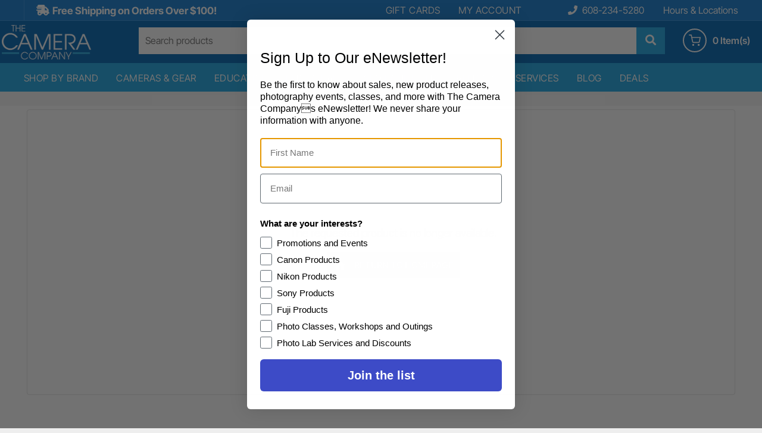

--- FILE ---
content_type: text/html;charset=utf-8
request_url: https://cameracompany.com/shop/olympus-used-olympus-35mm-f3-5-macro-303309/73752281-6dd5-013b-908c-00163ecd2826?variation=3359203
body_size: 37351
content:
<!doctype html >
<html xmlns="http://www.w3.org/1999/xhtml" lang="en"
      class="">
<head>
    <meta charset="utf-8">
    




































<script type="text/javascript">
    window._currentDevice = 'desktop';
    window.Parameters = window.Parameters || {
        HomeUrl: 'https://cameracompany.com/',
        AccountUUID: 'bb74cf7ce3c444b09e22fa7880bb791b',
        SystemID: 'US_DIRECT_PRODUCTION',
        SiteAlias: 'e4c80b0d',
        SiteType: atob('RFVEQU9ORQ=='),
        PublicationDate: 'Fri Jan 30 15:40:28 UTC 2026',
        ExternalUid: null,
        IsSiteMultilingual: false,
        InitialPostAlias: '',
        InitialPostPageUuid: '',
        InitialDynamicItem: '',
        DynamicPageInfo: {
            isDynamicPage: false,
            base64JsonRowData: 'null',
        },
        InitialPageAlias: 'shop-product',
        InitialPageUuid: 'b5e4b8612a4a4748a49877f8e6ab5929',
        InitialPageId: '1186450845',
        InitialEncodedPageAlias: 'c2hvcC1wcm9kdWN0',
        InitialHeaderUuid: '478c6ff8e44543f0981699d85b24a857',
        CurrentPageUrl: '',
        IsCurrentHomePage: false,
        AllowAjax: false,
        AfterAjaxCommand: null,
        HomeLinkText: 'Back To Home',
        UseGalleryModule: false,
        CurrentThemeName: 'Layout Theme',
        ThemeVersion: '500000',
        DefaultPageAlias: '',
        RemoveDID: true,
        WidgetStyleID: null,
        IsHeaderFixed: false,
        IsHeaderSkinny: false,
        IsBfs: true,
        StorePageAlias: 'null',
        StorePagesUrls: 'e30=',
        IsNewStore: 'false',
        StorePath: '',
        StoreId: 'null',
        StoreVersion: 0,
        StoreBaseUrl: '',
        StoreCleanUrl: true,
        StoreDisableScrolling: true,
        IsStoreSuspended: false,
        HasCustomDomain: true,
        SimpleSite: false,
        showCookieNotification: false,
        cookiesNotificationMarkup: 'null',
        translatedPageUrl: '',
        isFastMigrationSite: false,
        sidebarPosition: 'NA',
        currentLanguage: 'en',
        currentLocale: 'en',
        NavItems: '{}',
        errors: {
            general: 'There was an error connecting to the page.<br/> Make sure you are not offline.',
            password: 'Incorrect name/password combination',
            tryAgain: 'Try again'
        },
        NavigationAreaParams: {
            ShowBackToHomeOnInnerPages: true,
            NavbarSize: -1,
            NavbarLiveHomePage: 'https://cameracompany.com/',
            BlockContainerSelector: '.dmBody',
            NavbarSelector: '#dmNav:has(a)',
            SubNavbarSelector: '#subnav_main'
        },
        hasCustomCode: true,
        planID: '7',
        customTemplateId: 'null',
        siteTemplateId: 'null',
        productId: 'DM_DIRECT',
        disableTracking: false,
        pageType: 'FROM_SCRATCH',
        isRuntimeServer: true,
        isInEditor: false,
        hasNativeStore: false,
        defaultLang: 'en',
        hamburgerMigration: null,
        isFlexSite: false
    };

    window.Parameters.LayoutID = {};
    window.Parameters.LayoutID[window._currentDevice] = 6;
    window.Parameters.LayoutVariationID = {};
    window.Parameters.LayoutVariationID[window._currentDevice] = 5;
</script>





















<!-- Injecting site-wide to the head -->




<!-- End Injecting site-wide to the head -->

<!-- Inject secured cdn script -->


<!-- ========= Meta Tags ========= -->
<!-- PWA settings -->
<script>
    function toHash(str) {
        var hash = 5381, i = str.length;
        while (i) {
            hash = hash * 33 ^ str.charCodeAt(--i)
        }
        return hash >>> 0
    }
</script>
<script>
    (function (global) {
    //const cacheKey = global.cacheKey;
    const isOffline = 'onLine' in navigator && navigator.onLine === false;
    const hasServiceWorkerSupport = 'serviceWorker' in navigator;
    if (isOffline) {
        console.log('offline mode');
    }
    if (!hasServiceWorkerSupport) {
        console.log('service worker is not supported');
    }
    if (hasServiceWorkerSupport && !isOffline) {
        window.addEventListener('load', function () {
            const serviceWorkerPath = '/runtime-service-worker.js?v=3';
            navigator.serviceWorker
                .register(serviceWorkerPath, { scope: './' })
                .then(
                    function (registration) {
                        // Registration was successful
                        console.log(
                            'ServiceWorker registration successful with scope: ',
                            registration.scope
                        );
                    },
                    function (err) {
                        // registration failed :(
                        console.log('ServiceWorker registration failed: ', err);
                    }
                )
                .catch(function (err) {
                    console.log(err);
                });
        });

        // helper function to refresh the page
        var refreshPage = (function () {
            var refreshing;
            return function () {
                if (refreshing) return;
                // prevent multiple refreshes
                var refreshkey = 'refreshed' + location.href;
                var prevRefresh = localStorage.getItem(refreshkey);
                if (prevRefresh) {
                    localStorage.removeItem(refreshkey);
                    if (Date.now() - prevRefresh < 30000) {
                        return; // dont go into a refresh loop
                    }
                }
                refreshing = true;
                localStorage.setItem(refreshkey, Date.now());
                console.log('refereshing page');
                window.location.reload();
            };
        })();

        function messageServiceWorker(data) {
            return new Promise(function (resolve, reject) {
                if (navigator.serviceWorker.controller) {
                    var worker = navigator.serviceWorker.controller;
                    var messageChannel = new MessageChannel();
                    messageChannel.port1.onmessage = replyHandler;
                    worker.postMessage(data, [messageChannel.port2]);
                    function replyHandler(event) {
                        resolve(event.data);
                    }
                } else {
                    resolve();
                }
            });
        }
    }
})(window);
</script>
<!-- Add manifest -->
<link rel="manifest" href="/manifest.json">
<!-- Tell the browser it's a PWA -->
<meta name="mobile-web-app-capable" content="yes">
<!-- Tell iOS it's a PWA -->
<meta name="apple-mobile-web-app-capable" content="yes">
<!-- End PWA settings -->



<link rel="canonical" href="https://www.cameracompany.com/shop-product">

<meta id="view" name="viewport" content="initial-scale=1, minimum-scale=1, maximum-scale=5, viewport-fit=cover">
<meta name="apple-mobile-web-app-capable" content="yes">

<!--Add favorites icons-->

<link rel="apple-touch-icon"
      href="https://irp.cdn-website.com/e4c80b0d/dms3rep/multi/webclip-icon.jpg"/>

<link rel="icon" type="image/x-icon" href="https://irp.cdn-website.com/e4c80b0d/site_favicon_16_1688500326209.ico"/>

<!-- End favorite icons -->
<link rel="preconnect" href="https://lirp.cdn-website.com/"/>



<!-- render the required CSS and JS in the head section -->
<script id='d-js-dmapi'>
    window.SystemID = 'US_DIRECT_PRODUCTION';

    if (!window.dmAPI) {
        window.dmAPI = {
            registerExternalRuntimeComponent: function () {
            },
            getCurrentDeviceType: function () {
                return window._currentDevice;
            },
            runOnReady: (ns, fn) => {
                const safeFn = dmAPI.toSafeFn(fn);
                ns = ns || 'global_' + Math.random().toString(36).slice(2, 11);
                const eventName = 'afterAjax.' + ns;

                if (document.readyState === 'complete') {
                    $.DM.events.off(eventName).on(eventName, safeFn);
                    setTimeout(function () {
                        safeFn({
                            isAjax: false,
                        });
                    }, 0);
                } else {
                    window?.waitForDeferred?.('dmAjax', () => {
                        $.DM.events.off(eventName).on(eventName, safeFn);
                        safeFn({
                            isAjax: false,
                        });
                    });
                }
            },
            toSafeFn: (fn) => {
                if (fn?.safe) {
                    return fn;
                }
                const safeFn = function (...args) {
                    try {
                        return fn?.apply(null, args);
                    } catch (e) {
                        console.log('function failed ' + e.message);
                    }
                };
                safeFn.safe = true;
                return safeFn;
            }
        };
    }

    if (!window.requestIdleCallback) {
        window.requestIdleCallback = function (fn) {
            setTimeout(fn, 0);
        }
    }
</script>

<!-- loadCSS function header.jsp-->






<script id="d-js-load-css">
/**
 * There are a few <link> tags with CSS resource in them that are preloaded in the page
 * in each of those there is a "onload" handler which invokes the loadCSS callback
 * defined here.
 * We are monitoring 3 main CSS files - the runtime, the global and the page.
 * When each load we check to see if we can append them all in a batch. If threre
 * is no page css (which may happen on inner pages) then we do not wait for it
 */
(function () {
  let cssLinks = {};
  function loadCssLink(link) {
    link.onload = null;
    link.rel = "stylesheet";
    link.type = "text/css";
  }
  
    function checkCss() {
      const pageCssLink = document.querySelector("[id*='CssLink']");
      const widgetCssLink = document.querySelector("[id*='widgetCSS']");

        if (cssLinks && cssLinks.runtime && cssLinks.global && (!pageCssLink || cssLinks.page) && (!widgetCssLink || cssLinks.widget)) {
            const storedRuntimeCssLink = cssLinks.runtime;
            const storedPageCssLink = cssLinks.page;
            const storedGlobalCssLink = cssLinks.global;
            const storedWidgetCssLink = cssLinks.widget;

            storedGlobalCssLink.disabled = true;
            loadCssLink(storedGlobalCssLink);

            if (storedPageCssLink) {
                storedPageCssLink.disabled = true;
                loadCssLink(storedPageCssLink);
            }

            if(storedWidgetCssLink) {
                storedWidgetCssLink.disabled = true;
                loadCssLink(storedWidgetCssLink);
            }

            storedRuntimeCssLink.disabled = true;
            loadCssLink(storedRuntimeCssLink);

            requestAnimationFrame(() => {
                setTimeout(() => {
                    storedRuntimeCssLink.disabled = false;
                    storedGlobalCssLink.disabled = false;
                    if (storedPageCssLink) {
                      storedPageCssLink.disabled = false;
                    }
                    if (storedWidgetCssLink) {
                      storedWidgetCssLink.disabled = false;
                    }
                    // (SUP-4179) Clear the accumulated cssLinks only when we're
                    // sure that the document has finished loading and the document 
                    // has been parsed.
                    if(document.readyState === 'interactive') {
                      cssLinks = null;
                    }
                }, 0);
            });
        }
    }
  

  function loadCSS(link) {
    try {
      var urlParams = new URLSearchParams(window.location.search);
      var noCSS = !!urlParams.get("nocss");
      var cssTimeout = urlParams.get("cssTimeout") || 0;

      if (noCSS) {
        return;
      }
      if (link.href && link.href.includes("d-css-runtime")) {
        cssLinks.runtime = link;
        checkCss();
      } else if (link.id === "siteGlobalCss") {
        cssLinks.global = link;
        checkCss();
      } 
      
      else if (link.id && link.id.includes("CssLink")) {
        cssLinks.page = link;
        checkCss();
      } else if (link.id && link.id.includes("widgetCSS")) {
        cssLinks.widget = link;
        checkCss();
      }
      
      else {
        requestIdleCallback(function () {
          window.setTimeout(function () {
            loadCssLink(link);
          }, parseInt(cssTimeout, 10));
        });
      }
    } catch (e) {
      throw e
    }
  }
  window.loadCSS = window.loadCSS || loadCSS;
})();
</script>



<script data-role="deferred-init" type="text/javascript">
    /* usage: window.getDeferred(<deferred name>).resolve() or window.getDeferred(<deferred name>).promise.then(...)*/
    function Def() {
        this.promise = new Promise((function (a, b) {
            this.resolve = a, this.reject = b
        }).bind(this))
    }

    const defs = {};
    window.getDeferred = function (a) {
        return null == defs[a] && (defs[a] = new Def), defs[a]
    }
    window.waitForDeferred = function (b, a, c) {
        let d = window?.getDeferred?.(b);
        d
            ? d.promise.then(a)
            : c && ["complete", "interactive"].includes(document.readyState)
                ? setTimeout(a, 1)
                : c
                    ? document.addEventListener("DOMContentLoaded", a)
                    : console.error(`Deferred  does not exist`);
    };
</script>
<style id="forceCssIncludes">
    /* This file is auto-generated from a `scss` file with the same name */

.videobgwrapper{overflow:hidden;position:absolute;z-index:0;width:100%;height:100%;top:0;left:0;pointer-events:none;border-radius:inherit}.videobgframe{position:absolute;width:101%;height:100%;top:50%;left:50%;transform:translateY(-50%) translateX(-50%);object-fit:fill}#dm video.videobgframe{margin:0}@media (max-width:767px){.dmRoot .dmPhotoGallery.newPhotoGallery:not(.photo-gallery-done){min-height:80vh}}@media (min-width:1025px){.dmRoot .dmPhotoGallery.newPhotoGallery:not(.photo-gallery-done){min-height:45vh}}@media (min-width:768px) and (max-width:1024px){.responsiveTablet .dmPhotoGallery.newPhotoGallery:not(.photo-gallery-done){min-height:45vh}}#dm [data-show-on-page-only]{display:none!important}#dmRoot div.stickyHeaderFix div.site_content{margin-top:0!important}#dmRoot div.stickyHeaderFix div.hamburger-header-container{position:relative}
    

</style>
<style id="cssVariables" type="text/css">
    :root {
  --color_1: rgba(0,0,0,1);
  --color_2: rgba(255,255,255,1);
  --color_3: rgba(0, 101, 178, 1);
  --color_4: rgba(247, 247, 247, 1);
  --color_5: rgba(29,166,228,1);
  --color_6: rgba(49, 144, 219, 1);
  --color_7: rgba(100,100,100,1);
  --color_8: rgba(147,147,147,1);
}
</style>























<!-- Google Fonts Include -->













<!-- loadCSS function fonts.jsp-->



<link type="text/css" rel="stylesheet" href="https://irp.cdn-website.com/fonts/css2?family=Caveat:ital,wght@0,400..700;1,400..700&family=Cardo:ital,wght@0,400;0,700;1,400&family=Inter+Tight:ital,wght@0,100..900;1,100..900&family=Alegreya:ital,wght@0,400..900;1,400..900&family=Amiri:ital,wght@0,400;0,700;1,400;1,700&family=Barlow:ital,wght@0,100;0,200;0,300;0,400;0,500;0,600;0,700;0,800;0,900;1,100;1,200;1,300;1,400;1,500;1,600;1,700;1,800;1,900&family=Bebas+Neue:ital,wght@0,400&family=Be+Vietnam:ital,wght@0,100;0,200;0,300;0,400;0,600;0,700;0,800;0,900&family=Comfortaa:ital,wght@0,300..700;1,300..700&family=Dancing+Script:ital,wght@0,400..700;1,400..700&family=DM+Sans:ital,wght@0,100..1000;1,100..1000&family=DM+Serif+Display:ital,wght@0,400;1,400&family=Droid+Sans:ital,wght@0,400;0,700&family=Droid+Sans+Mono:ital,wght@0,400&family=Droid+Serif:ital,wght@0,400;0,700&family=Epilogue:ital,wght@0,100..900;1,100..900&family=Fjalla+One:ital,wght@0,400&family=Heebo:ital,wght@0,100..900;1,100..900&family=Inter:ital,wght@0,100..900;1,100..900&family=Jost:ital,wght@0,100..900;1,100..900&family=Lato:ital,wght@0,100;0,300;0,400;0,700;0,900;1,100;1,300;1,400;1,700;1,900&family=Lora:ital,wght@0,400..700;1,400..700&family=Merriweather:ital,wght@0,300;0,400;0,700;0,900;1,300;1,400;1,700;1,900&family=Montserrat:ital,wght@0,100..900;1,100..900&amp;subset=latin-ext&amp;display=swap"  />

<link type="text/css" rel="stylesheet" href="https://irp.cdn-website.com/fonts/css2?family=Muli:ital,wght@0,200;0,300;0,400;0,600;0,700;0,800;0,900&family=Noto+Sans:ital,wght@0,100;0,200;0,300;0,400;0,500;0,600;0,700;0,800;0,900;1,100;1,200;1,300;1,400;1,500;1,600;1,700;1,800;1,900&family=Noto+Serif:ital,wght@0,100..900;1,100..900&family=Nunito+Sans:ital,wght@0,200..1000;1,200..1000&family=Old+Standard+TT:ital,wght@0,400;0,700;1,400&family=Open+Sans:ital,wght@0,300..800;1,300..800&family=Oswald:ital,wght@0,200..700;1,200..700&family=Playfair+Display:ital,wght@0,400..900;1,400..900&family=Petit+Formal+Script:ital,wght@0,400&family=Poppins:ital,wght@0,100;0,200;0,300;0,400;0,500;0,600;0,700;0,800;0,900;1,100;1,200;1,300;1,400;1,500;1,600;1,700;1,800;1,900&family=Prata:ital,wght@0,400&family=Prompt:ital,wght@0,100;0,200;0,300;0,400;0,500;0,600;0,700;0,800;0,900;1,100;1,200;1,300;1,400;1,500;1,600;1,700;1,800;1,900&family=PT+Sans:ital,wght@0,400;0,700;1,400;1,700&family=Quicksand:ital,wght@0,300..700;1,300..700&family=Raleway:ital,wght@0,100..900;1,100..900&family=Roboto:ital,wght@0,100;0,300;0,400;0,500;0,700;0,900;1,100;1,300;1,400;1,500;1,700;1,900&family=Roboto+Mono:ital,wght@0,100..700;1,100..700&family=Roboto+Slab:ital,wght@0,100..900;1,100..900&family=Rubik:ital,wght@0,300..900;1,300..900&family=Rock+Salt:ital,wght@0,400&family=Shadows+Into+Light:ital,wght@0,400&family=Slabo+27px:ital,wght@0,400&family=Source+Sans+Pro:ital,wght@0,200;0,300;0,400;0,600;0,700;0,900;1,200;1,300;1,400;1,600;1,700;1,900&family=Spartan:ital,wght@0,100;0,200;0,300;0,400;0,600;0,700;0,800;0,900&amp;subset=latin-ext&amp;display=swap"  />

<link type="text/css" rel="stylesheet" href="https://irp.cdn-website.com/fonts/css2?family=Sulphur+Point:ital,wght@0,300;0,400;0,700&family=Ubuntu:ital,wght@0,300;0,400;0,500;0,700;1,300;1,400;1,500;1,700&family=Vidaloka:ital,wght@0,400&family=Work+Sans:ital,wght@0,100..900;1,100..900&family=Yeseva+One:ital,wght@0,400&family=Mulish:ital,wght@0,200..1000;1,200..1000&family=Red+Rose:ital,wght@0,300..700;1,300..700&family=Abril+Fatface:ital,wght@0,400&family=Fraunces:ital,wght@0,100..900;1,100..900&family=Albert+Sans:ital,wght@0,100..900;1,100..900&family=Libre+Baskerville:ital,wght@0,400;0,700;1,400&family=Space+Grotesk:ital,wght@0,300..700;1,300..700&family=Outfit:ital,wght@0,100..900;1,100..900&family=Aboreto:ital,wght@0,400&family=Arapey:ital,wght@0,400;1,400&family=Questrial:ital,wght@0,400&family=Marcellus:ital,wght@0,400&family=Red+Hat+Display:ital,wght@0,300..900;1,300..900&family=Red+Hat+Text:ital,wght@0,300..700;1,300..700&family=Quattrocento+Sans:ital,wght@0,400;0,700;1,400;1,700&family=Hedvig+Letters+Serif:ital,wght@0,400&amp;subset=latin-ext&amp;display=swap"  />

<style>
@font-face {
  font-family: "fa-solid-900";
  src: url("https://irp.cdn-website.com/e4c80b0d/fonts/fa-solid-900-8abd_400.ttf");
  font-weight: 400;
  font-style: normal;
}
</style>


<style>
@font-face {
  font-family: "Lexend-ExtraBold";
  src: url("https://irp.cdn-website.com/e4c80b0d/fonts/Lexend-ExtraBold-8476_400.ttf");
  font-weight: 400;
  font-style: normal;
}
</style>


<style>
@font-face {
  font-family: "fa-brands-400";
  src: url("https://irp.cdn-website.com/e4c80b0d/fonts/fa-brands-400-6d2f_400.ttf");
  font-weight: 400;
  font-style: normal;
}
</style>


<style>
@font-face {
  font-family: "Lexend-Light";
  src: url("https://irp.cdn-website.com/e4c80b0d/fonts/Lexend-Light-d4f4_400.ttf");
  font-weight: 400;
  font-style: normal;
}
</style>


<style>
@font-face {
  font-family: "Lexend-Medium";
  src: url("https://irp.cdn-website.com/e4c80b0d/fonts/Lexend-Medium-5a70_400.ttf");
  font-weight: 400;
  font-style: normal;
}
</style>






<!-- RT CSS Include d-css-runtime-desktop-one-package-structured-global-->
<link rel="stylesheet" type="text/css" href="https://static.cdn-website.com/mnlt/production/6138/_dm/s/rt/dist/css/d-css-runtime-desktop-one-package-structured-global.min.css" />

<!-- End of RT CSS Include -->

<link type="text/css" rel="stylesheet" href="https://irp.cdn-website.com/WIDGET_CSS/400a2505fc7193de3e3acb7e7c006910.css" id="widgetCSS" />

<!-- Support `img` size attributes -->
<style>img[width][height] {
  height: auto;
}</style>

<!-- Support showing sticky element on page only -->
<style>
  body[data-page-alias="shop-product"] #dm [data-show-on-page-only="shop-product"] {
    display: block !important;
  }
</style>

<!-- This is populated in Ajax navigation -->
<style id="pageAdditionalWidgetsCss" type="text/css">
</style>




<!-- Site CSS -->
<link type="text/css" rel="stylesheet" href="https://irp.cdn-website.com/e4c80b0d/files/e4c80b0d_1.min.css?v=4199" id="siteGlobalCss" />



<style id="customWidgetStyle" type="text/css">
    
</style>
<style id="innerPagesStyle" type="text/css">
    
</style>


<style
        id="additionalGlobalCss" type="text/css"
>
</style>

<style id="pagestyle" type="text/css">
    *#dm *.dmBody div.u_1094007685
{
	background-color:rgba(0,0,0,0) !important;
}
*#dm *.dmBody div.u_1951498949
{
	background-color:rgba(0,0,0,0) !important;
}
*#dm *.dmBody div.u_1673791281
{
	background-color:rgba(0,0,0,0) !important;
}
*#dm *.dmBody div.u_1643670033
{
	background-color:rgba(0,0,0,0) !important;
}
*#dm *.dmBody div.u_1610608607
{
	background-color:rgba(0,0,0,0) !important;
}
*#dm *.dmBody div.u_1079101574
{
	background-color:rgba(0,0,0,0) !important;
}
*#dm *.dmBody div.u_1612188133 hr
{
	border-top-style:solid !important;
	border-top-width:1px !important;
	color:rgba(241,241,241,1) !important;
}
*#dm *.dmBody div.u_1782961453
{
	border-right-style:solid !important;
	border-right-color:rgba(241,241,241,1) !important;
	border-right-width:0 !important;
}
*#dm *.dmBody div.u_1183555011
{
	border-right-style:solid !important;
	border-right-width:1px !important;
	border-right-color:rgba(241,241,241,1) !important;
}
*#dm *.dmBody div.u_1520755932
{
	border-right-style:solid !important;
	border-right-width:1px !important;
	border-right-color:rgba(241,241,241,1) !important;
}
*#dm *.dmBody div.u_1740318630
{
	border-style:solid !important;
	border-width:0 !important;
	border-color:rgba(241,241,241,1) !important;
}
*#dm *.dmBody div.u_1634757722
{
	background-color:rgba(0,0,0,0) !important;
}
*#dm *.dmBody div.u_1857355221
{
	border-bottom-width:1px !important;
	border-bottom-style:solid !important;
	border-bottom-color:rgba(241,241,241,1) !important;
}
*#dm *.dmBody div.u_1826182518
{
	border-bottom-style:solid !important;
	border-bottom-color:rgba(241,241,241,1) !important;
	border-bottom-width:0 !important;
}
*#dm *.dmBody div.u_1000906732
{
	border-bottom-style:solid !important;
	border-bottom-color:rgba(241,241,241,1) !important;
	border-bottom-width:1px !important;
}
*#dm *.dmBody div.u_1476183076
{
	border-bottom-style:solid !important;
	border-bottom-width:1px !important;
	border-bottom-color:rgba(241,241,241,1) !important;
}
*#dm *.dmBody div.u_1908291912
{
	border-bottom-style:solid !important;
	border-bottom-color:rgba(241,241,241,1) !important;
	border-bottom-width:0 !important;
}
*#dm *.dmBody div.u_1577993560
{
	background-color:rgba(255,255,255,1) !important;
}
*#dm *.dmBody div.u_1990781090
{
	border-bottom-style:solid !important;
	border-bottom-color:rgba(241,241,241,1) !important;
	border-bottom-width:0 !important;
}
*#dm *.dmBody div.u_1915746394 hr
{
	border-top-style:solid !important;
	border-top-width:1px !important;
	color:rgba(241,241,241,1) !important;
}
*#dm *.dmBody div.u_1368199309 hr
{
	border-top-style:solid !important;
	border-top-width:1px !important;
	color:rgba(241,241,241,1) !important;
}
*#dm *.dmBody div.u_1873789191 hr
{
	border-top-style:solid !important;
	border-top-width:1px !important;
	color:rgba(241,241,241,1) !important;
}
*#dm *.dmBody div.u_1546934911
{
	border-style:solid !important;
	border-width:1px !important;
	border-color:rgba(241,241,241,1) !important;
}
*#dm *.dmBody div.u_1240828614
{
	background-color:rgba(241,241,241,1) !important;
}
*#dm *.dmBody div.u_1854526402
{
	background-color:rgba(241,241,241,1) !important;
}
*#dm *.dmBody div.u_1171650599
{
	background-color:rgba(0,0,0,0) !important;
}
*#dm *.dmBody div.u_1260906051
{
	border-bottom-style:solid !important;
	border-bottom-color:rgba(241,241,241,1) !important;
	border-bottom-width:0 !important;
}
*#dm *.dmBody div.u_1377967938
{
	border-right-style:solid !important;
	border-right-color:rgba(241,241,241,1) !important;
	border-right-width:0 !important;
}
*#dm *.dmBody div.u_accessories
{
	background-color:rgba(0,0,0,0) !important;
}
*#dm *.dmBody div.u_overview
{
	background-color:var(--color_4) !important;
}
*#dm *.dmBody div.u_1464121563
{
	background-color:rgba(0,0,0,0) !important;
	border-style:solid !important;
	border-width:0 !important;
	border-color:rgba(241,241,241,1) !important;
}
*#dm *.dmBody div.u_1715505569
{
	border-bottom-style:solid !important;
	border-bottom-color:rgba(241,241,241,1) !important;
	border-bottom-width:1px !important;
}

</style>

<style id="pagestyleDevice" type="text/css">
    *#dm *.dmBody div.u_1606041825
{
	margin-left:0 !important;
	padding-top:5px !important;
	padding-left:5px !important;
	padding-bottom:5px !important;
	margin-top:5px !important;
	margin-bottom:5px !important;
	margin-right:0 !important;
	padding-right:5px !important;
}
*#dm *.dmBody div.u_1131463809
{
	margin-left:0 !important;
	padding-top:5px !important;
	padding-left:5px !important;
	padding-bottom:5px !important;
	margin-top:5px !important;
	margin-bottom:5px !important;
	margin-right:0 !important;
	padding-right:5px !important;
}
*#dm *.dmBody div.u_1740318630
{
	margin-left:0 !important;
	padding-top:5px !important;
	padding-left:5px !important;
	padding-bottom:5px !important;
	margin-top:5px !important;
	margin-bottom:5px !important;
	margin-right:0 !important;
	padding-right:5px !important;
}
*#dm *.dmBody div.u_1976211363
{
	margin-left:0 !important;
	padding-top:5px !important;
	padding-left:5px !important;
	padding-bottom:5px !important;
	margin-top:5px !important;
	margin-bottom:5px !important;
	margin-right:0 !important;
	padding-right:5px !important;
}
*#dm *.dmBody div.u_1556911140
{
	margin-left:0 !important;
	padding-top:5px !important;
	padding-left:5px !important;
	padding-bottom:5px !important;
	margin-top:0 !important;
	margin-bottom:0 !important;
	margin-right:0 !important;
	padding-right:5px !important;
}
*#dm *.dmBody div.u_1715505569
{
	margin-left:0 !important;
	padding-top:2px !important;
	padding-left:0 !important;
	padding-bottom:2px !important;
	margin-top:8px !important;
	margin-bottom:8px !important;
	margin-right:0 !important;
	padding-right:0 !important;
}
*#dm *.dmBody div.u_1260906051
{
	margin-left:0 !important;
	padding-top:2px !important;
	padding-left:0 !important;
	padding-bottom:2px !important;
	margin-top:8px !important;
	margin-bottom:8px !important;
	margin-right:0 !important;
	padding-right:0 !important;
}
*#dm *.dmBody div.u_1086117453
{
	margin-left:0 !important;
	padding-top:0 !important;
	padding-left:40px !important;
	padding-bottom:0 !important;
	margin-top:0 !important;
	margin-bottom:0 !important;
	margin-right:0 !important;
	padding-right:40px !important;
	width:auto !important;
}
*#dm *.dmBody div.u_1000906732
{
	margin-left:0 !important;
	padding-top:2px !important;
	padding-left:0 !important;
	padding-bottom:2px !important;
	margin-top:8px !important;
	margin-bottom:8px !important;
	margin-right:0 !important;
	padding-right:0 !important;
}
*#dm *.dmBody div.u_1826182518
{
	margin-left:0 !important;
	padding-top:2px !important;
	padding-left:0 !important;
	padding-bottom:2px !important;
	margin-top:8px !important;
	margin-bottom:8px !important;
	margin-right:0 !important;
	padding-right:0 !important;
}
*#dm *.dmBody div.u_1364698912
{
	margin-left:0 !important;
	padding-top:5px !important;
	padding-left:5px !important;
	padding-bottom:5px !important;
	margin-top:5px !important;
	margin-bottom:5px !important;
	margin-right:0 !important;
	padding-right:5px !important;
}
*#dm *.dmBody div.u_1476183076
{
	margin-left:0 !important;
	padding-top:2px !important;
	padding-left:0 !important;
	padding-bottom:2px !important;
	margin-top:8px !important;
	margin-bottom:8px !important;
	margin-right:0 !important;
	padding-right:0 !important;
}
*#dm *.dmBody div.u_1655216340
{
	padding-top:0 !important;
	padding-left:40px !important;
	padding-bottom:0 !important;
	padding-right:40px !important;
	width:auto !important;
	margin-left:0 !important;
	margin-top:0 !important;
	margin-bottom:0 !important;
	margin-right:0 !important;
}
*#dm *.dmBody div.u_1826929463
{
	margin-left:0 !important;
	padding-top:20px !important;
	padding-left:40px !important;
	padding-bottom:0 !important;
	margin-top:0 !important;
	margin-bottom:0 !important;
	margin-right:0 !important;
	padding-right:40px !important;
	width:auto !important;
	float:none !important;
	top:0 !important;
	left:0 !important;
	position:relative !important;
	height:auto !important;
	max-width:100% !important;
	min-width:0 !important;
	text-align:start !important;
}
*#dm *.dmBody div.u_1634757722
{
	margin-left:0 !important;
	padding-top:0.5px !important;
	padding-left:40px !important;
	padding-bottom:0.5px !important;
	margin-top:0 !important;
	margin-bottom:0 !important;
	margin-right:0 !important;
	padding-right:40px !important;
	width:auto !important;
	float:none !important;
	top:0 !important;
	left:0 !important;
	position:relative !important;
	height:auto !important;
	max-width:100% !important;
	min-width:0 !important;
	text-align:start !important;
}
*#dm *.dmBody div.u_1673791281
{
	padding-top:3px !important;
	padding-left:5px !important;
	padding-bottom:3px !important;
	padding-right:5px !important;
	margin-left:0 !important;
	margin-top:0 !important;
	margin-bottom:0 !important;
	margin-right:0 !important;
}
*#dm *.dmBody div.u_1643670033
{
	padding-top:3px !important;
	padding-left:5px !important;
	padding-bottom:3px !important;
	padding-right:5px !important;
	margin-left:0 !important;
	margin-top:0 !important;
	margin-bottom:0 !important;
	margin-right:0 !important;
}
*#dm *.dmBody div.u_1610608607
{
	padding-top:3px !important;
	padding-left:5px !important;
	padding-bottom:3px !important;
	padding-right:5px !important;
	margin-left:0 !important;
	margin-top:2px !important;
	margin-bottom:2px !important;
	margin-right:0 !important;
}
*#dm *.dmBody div.u_1951498949
{
	padding-top:3px !important;
	padding-left:5px !important;
	padding-bottom:3px !important;
	padding-right:5px !important;
	margin-left:0 !important;
	margin-top:2px !important;
	margin-bottom:2px !important;
	margin-right:0 !important;
}
*#dm *.dmBody div.u_1094007685
{
	margin-left:0 !important;
	padding-top:10px !important;
	padding-left:10px !important;
	padding-bottom:10px !important;
	margin-top:10px !important;
	margin-bottom:10px !important;
	margin-right:0 !important;
	padding-right:10px !important;
}
*#dm *.dmBody div.u_1990781090
{
	margin-left:0 !important;
	padding-top:5px !important;
	padding-left:5px !important;
	padding-bottom:5px !important;
	margin-top:0 !important;
	margin-bottom:0 !important;
	margin-right:0 !important;
	padding-right:5px !important;
}
*#dm *.dmBody div.u_1282753083
{
	margin-left:0 !important;
	padding-top:20px !important;
	padding-left:40px !important;
	padding-bottom:20px !important;
	margin-top:0 !important;
	margin-bottom:0 !important;
	margin-right:0 !important;
	padding-right:40px !important;
	width:auto !important;
}
*#dm *.dmBody div.u_1369272224
{
	padding-top:5px !important;
	padding-left:40px !important;
	padding-bottom:5px !important;
	padding-right:40px !important;
	width:auto !important;
	margin-left:0 !important;
	margin-top:0 !important;
	margin-bottom:0 !important;
	margin-right:0 !important;
}
*#dm *.dmBody div.u_1120791384
{
	padding-top:20px !important;
	padding-left:40px !important;
	padding-bottom:0 !important;
	padding-right:40px !important;
	width:auto !important;
	margin-left:0 !important;
	margin-top:0 !important;
	margin-bottom:0 !important;
	margin-right:0 !important;
}
*#dm *.dmBody div.u_1915746394
{
	margin-left:0 !important;
	padding-top:0 !important;
	padding-left:0 !important;
	padding-bottom:0 !important;
	margin-top:0 !important;
	margin-bottom:0 !important;
	margin-right:0 !important;
	padding-right:0 !important;
}
*#dm *.dmBody div.u_1565603605
{
	padding-top:0 !important;
	padding-left:40px !important;
	padding-bottom:0 !important;
	padding-right:40px !important;
	width:auto !important;
}
*#dm *.dmBody div.u_1368199309
{
	margin-left:0 !important;
	padding-top:0 !important;
	padding-left:0 !important;
	padding-bottom:0 !important;
	margin-top:0 !important;
	margin-bottom:0 !important;
	margin-right:0 !important;
	padding-right:0 !important;
}
*#dm *.dmBody div.u_1453419800
{
	padding-top:0 !important;
	padding-left:40px !important;
	padding-bottom:0 !important;
	padding-right:40px !important;
	width:auto !important;
}
*#dm *.dmBody div.u_1612188133
{
	margin-left:0 !important;
	padding-top:0 !important;
	padding-left:0 !important;
	padding-bottom:0 !important;
	margin-top:0 !important;
	margin-bottom:0 !important;
	margin-right:0 !important;
	padding-right:0 !important;
}
*#dm *.dmBody div.u_1567596499
{
	margin-left:0 !important;
	padding-top:0 !important;
	padding-left:0 !important;
	padding-bottom:0 !important;
	margin-top:0 !important;
	margin-bottom:0 !important;
	margin-right:0 !important;
	padding-right:0 !important;
}
*#dm *.dmBody div.u_1873789191
{
	margin-left:0 !important;
	padding-top:0 !important;
	padding-left:0 !important;
	padding-bottom:0 !important;
	margin-top:0 !important;
	margin-bottom:0 !important;
	margin-right:0 !important;
	padding-right:0 !important;
}
*#dm *.dmBody div.u_1006092667
{
	padding-top:0 !important;
	padding-left:40px !important;
	padding-bottom:0 !important;
	padding-right:40px !important;
	width:auto !important;
}
*#dm *.dmBody div.u_1828926437
{
	margin-left:0 !important;
	padding-top:0 !important;
	padding-left:40px !important;
	padding-bottom:0 !important;
	margin-top:0 !important;
	margin-bottom:0 !important;
	margin-right:0 !important;
	padding-right:40px !important;
	width:auto !important;
}
*#dm *.dmBody div.u_1251524247
{
	margin-left:0 !important;
	padding-top:0 !important;
	padding-left:0 !important;
	padding-bottom:0 !important;
	margin-top:0 !important;
	margin-bottom:0 !important;
	margin-right:0 !important;
	padding-right:0 !important;
}
*#dm *.dmBody div.u_1908291912
{
	padding-top:10px !important;
	padding-left:5px !important;
	padding-bottom:10px !important;
	padding-right:5px !important;
	margin-left:0 !important;
	margin-top:0 !important;
	margin-bottom:0 !important;
	margin-right:0 !important;
}
*#dm *.dmBody div.u_1314240268
{
	margin-left:0 !important;
	padding-top:0 !important;
	padding-left:40px !important;
	padding-bottom:0 !important;
	margin-top:0 !important;
	margin-bottom:0 !important;
	margin-right:0 !important;
	padding-right:40px !important;
	width:auto !important;
}
*#dm *.dmBody div.u_1948007205
{
	margin-left:0 !important;
	padding-top:0 !important;
	padding-left:0 !important;
	padding-bottom:0 !important;
	margin-top:0 !important;
	margin-bottom:0 !important;
	margin-right:0 !important;
	padding-right:0 !important;
	width:auto !important;
}
*#dm *.dmBody div.u_1129578974
{
	margin-left:0 !important;
	padding-top:5px !important;
	padding-left:5px !important;
	padding-bottom:5px !important;
	margin-top:0 !important;
	margin-bottom:0 !important;
	margin-right:0 !important;
	padding-right:5px !important;
}
*#dm *.dmBody div.u_1079101574
{
	margin-left:0 !important;
	padding-top:10px !important;
	padding-left:10px !important;
	padding-bottom:10px !important;
	margin-top:0 !important;
	margin-bottom:10px !important;
	margin-right:0 !important;
	padding-right:10px !important;
}
*#dm *.dmBody div.u_1546934911
{
	margin-left:0 !important;
	padding-top:0 !important;
	padding-left:0 !important;
	padding-bottom:0 !important;
	margin-top:0 !important;
	margin-bottom:0 !important;
	margin-right:40px !important;
	padding-right:0 !important;
}
*#dm *.dmBody div.u_1048832943
{
	margin-left:0 !important;
	padding-top:0 !important;
	padding-left:0 !important;
	padding-bottom:0 !important;
	margin-top:0 !important;
	margin-bottom:0 !important;
	margin-right:0 !important;
	padding-right:0 !important;
}
*#dm *.dmBody div.u_1636729233
{
	margin-left:0 !important;
	padding-top:0 !important;
	padding-left:40px !important;
	padding-bottom:0 !important;
	margin-top:0 !important;
	margin-bottom:0 !important;
	margin-right:0 !important;
	padding-right:40px !important;
	width:auto !important;
}
*#dm *.dmBody div.u_1816620177
{
	margin-left:0 !important;
	padding-top:0 !important;
	padding-left:0 !important;
	padding-bottom:0 !important;
	margin-top:0 !important;
	margin-bottom:0 !important;
	margin-right:0 !important;
	padding-right:0 !important;
}
*#dm *.dmBody div.u_1371938503
{
	padding-top:100px !important;
	padding-left:40px !important;
	padding-bottom:0 !important;
	padding-right:40px !important;
	width:auto !important;
	margin-left:0 !important;
	margin-top:0 !important;
	margin-bottom:0 !important;
	margin-right:0 !important;
}
*#dm *.dmBody div.u_1854526402
{
	float:none !important;
	top:0 !important;
	left:0 !important;
	position:relative !important;
	height:auto !important;
	max-width:100% !important;
	min-width:0 !important;
	text-align:start !important;
	padding-top:5px !important;
	padding-left:40px !important;
	padding-bottom:5px !important;
	padding-right:40px !important;
	width:auto !important;
	margin-left:0 !important;
	margin-top:0 !important;
	margin-bottom:0 !important;
	margin-right:0 !important;
}
*#dm *.dmBody div.u_1272180636
{
	padding-top:100px !important;
	padding-left:40px !important;
	padding-bottom:0 !important;
	padding-right:40px !important;
	width:auto !important;
	margin-left:0 !important;
	margin-top:0 !important;
	margin-bottom:0 !important;
	margin-right:0 !important;
}
*#dm *.dmBody div.u_1183972663
{
	margin-left:0 !important;
	padding-top:100px !important;
	padding-left:40px !important;
	padding-bottom:0 !important;
	margin-top:0 !important;
	margin-bottom:0 !important;
	margin-right:0 !important;
	padding-right:40px !important;
	width:auto !important;
}
*#dm *.dmBody div.u_1365006395
{
	padding-top:100px !important;
	padding-left:40px !important;
	padding-bottom:0 !important;
	padding-right:40px !important;
	width:auto !important;
	margin-left:0 !important;
	margin-top:0 !important;
	margin-bottom:0 !important;
	margin-right:0 !important;
}
*#dm *.dmBody div.u_1171650599
{
	padding-top:100px !important;
	padding-left:40px !important;
	padding-bottom:0 !important;
	padding-right:40px !important;
	width:auto !important;
	margin-left:0 !important;
	margin-top:0 !important;
	margin-bottom:0 !important;
	margin-right:0 !important;
}
*#dm *.dmBody div.u_1389998077
{
	padding-top:100px !important;
	padding-left:40px !important;
	padding-bottom:0 !important;
	padding-right:40px !important;
	width:auto !important;
	margin-left:0 !important;
	margin-top:0 !important;
	margin-bottom:0 !important;
	margin-right:0 !important;
}
*#dm *.dmBody div.u_overview
{
	float:none !important;
	top:0 !important;
	left:0 !important;
	position:relative !important;
	height:auto !important;
	max-width:100% !important;
	min-width:0 !important;
	text-align:start !important;
	padding-top:5px !important;
	padding-left:40px !important;
	padding-bottom:5px !important;
	padding-right:40px !important;
	width:auto !important;
	margin-left:0 !important;
	margin-top:0 !important;
	margin-bottom:0 !important;
	margin-right:0 !important;
}
*#dm *.dmBody div.u_description
{
	padding-top:100px !important;
	padding-left:40px !important;
	padding-bottom:0 !important;
	padding-right:40px !important;
	width:auto !important;
	margin-left:0 !important;
	margin-top:0 !important;
	margin-bottom:0 !important;
	margin-right:0 !important;
}
*#dm *.dmBody div.u_specifications
{
	padding-top:100px !important;
	padding-left:40px !important;
	padding-bottom:0 !important;
	padding-right:40px !important;
	width:auto !important;
	margin-left:0 !important;
	margin-top:0 !important;
	margin-bottom:0 !important;
	margin-right:0 !important;
}
*#dm *.dmBody div.u_accessories
{
	padding-top:100px !important;
	padding-left:40px !important;
	padding-bottom:0 !important;
	padding-right:40px !important;
	width:auto !important;
	margin-left:0 !important;
	margin-top:0 !important;
	margin-bottom:0 !important;
	margin-right:0 !important;
}
*#dm *.dmBody div.u_videos
{
	padding-top:100px !important;
	padding-left:40px !important;
	padding-bottom:0 !important;
	padding-right:40px !important;
	width:auto !important;
	margin-left:0 !important;
	margin-top:0 !important;
	margin-bottom:0 !important;
	margin-right:0 !important;
}
*#dm *.dmBody div.u_reviews
{
	margin-left:0 !important;
	padding-top:100px !important;
	padding-left:40px !important;
	padding-bottom:0 !important;
	margin-top:0 !important;
	margin-bottom:0 !important;
	margin-right:0 !important;
	padding-right:40px !important;
	width:auto !important;
}
*#dm *.dmBody div.u_qa
{
	padding-top:100px !important;
	padding-left:40px !important;
	padding-bottom:0 !important;
	padding-right:40px !important;
	width:auto !important;
	margin-left:0 !important;
	margin-top:0 !important;
	margin-bottom:0 !important;
	margin-right:0 !important;
}
*#dm *.dmBody div.u_1464121563
{
	padding-top:10px !important;
	padding-left:0 !important;
	padding-bottom:10px !important;
	padding-right:20px !important;
	margin-left:0 !important;
	margin-top:5px !important;
	margin-bottom:5px !important;
	margin-right:0 !important;
}
*#dm *.dmBody div.u_1577993560
{
	padding-top:0 !important;
	padding-left:40px !important;
	padding-bottom:0 !important;
	padding-right:40px !important;
	width:auto !important;
	float:none !important;
	top:0 !important;
	left:0 !important;
	position:relative !important;
	height:auto !important;
	max-width:100% !important;
	min-width:0 !important;
	text-align:center !important;
	margin-right:0 !important;
	margin-left:0 !important;
	margin-top:0 !important;
	margin-bottom:0 !important;
}
*#dm *.dmBody div.u_1662267228
{
	padding-top:5px !important;
	padding-left:5px !important;
	padding-bottom:5px !important;
	padding-right:5px !important;
	margin-left:0 !important;
	margin-top:0 !important;
	margin-bottom:0 !important;
	margin-right:auto !important;
	display:block !important;
	float:none !important;
	top:auto !important;
	left:0 !important;
	width:846.391px !important;
	position:relative !important;
	height:10px !important;
	max-width:100% !important;
	min-width:0 !important;
	text-align:start !important;
}
*#dm *.dmBody div.u_1857355221
{
	margin-left:0 !important;
	padding-top:2px !important;
	padding-left:0 !important;
	padding-bottom:2px !important;
	margin-top:8px !important;
	margin-bottom:8px !important;
	margin-right:0 !important;
	padding-right:0 !important;
	display:block !important;
	float:none !important;
	top:0 !important;
	left:0 !important;
	width:100% !important;
	position:relative !important;
	height:auto !important;
	max-width:100% !important;
	min-width:0 !important;
}
*#dm *.dmBody div.u_1718019958
{
	margin-left:0 !important;
	padding-top:5px !important;
	padding-left:0 !important;
	padding-bottom:5px !important;
	margin-top:10px !important;
	margin-bottom:10px !important;
	margin-right:0 !important;
	padding-right:0 !important;
}
*#dm *.dmBody div.u_1876436822
{
	margin-left:0 !important;
	padding-top:0 !important;
	padding-left:0 !important;
	padding-bottom:0 !important;
	margin-top:0 !important;
	margin-bottom:0 !important;
	margin-right:0 !important;
	padding-right:0 !important;
	width:auto !important;
}
*#dm *.dmBody div.u_1825607080
{
	float:none !important;
	top:0 !important;
	left:0 !important;
	width:87.4688px !important;
	position:relative !important;
	height:auto !important;
	padding-top:0 !important;
	padding-left:0 !important;
	padding-bottom:0 !important;
	margin-right:0 !important;
	margin-left:auto !important;
	max-width:100% !important;
	margin-top:0 !important;
	margin-bottom:0 !important;
	padding-right:0 !important;
	min-width:0 !important;
	text-align:start !important;
	display:block !important;
}
*#dm *.dmBody div.u_1086195565
{
	padding-top:5px !important;
	padding-left:5px !important;
	padding-bottom:5px !important;
	padding-right:5px !important;
	margin-left:0 !important;
	margin-top:0 !important;
	margin-bottom:0 !important;
	margin-right:0 !important;
	float:none !important;
	top:0 !important;
	left:0 !important;
	width:calc(100% - 0px) !important;
	position:relative !important;
	height:25px !important;
	max-width:100% !important;
	min-width:25px !important;
	text-align:start !important;
	display:block !important;
}
*#dm *.dmBody div.u_1782961453
{
	padding-top:5px !important;
	padding-left:5px !important;
	padding-bottom:5px !important;
	padding-right:5px !important;
	margin-left:0 !important;
	margin-top:0 !important;
	margin-bottom:0 !important;
	margin-right:0 !important;
	float:none !important;
	top:0 !important;
	left:0 !important;
	width:calc(100% - 0px) !important;
	position:relative !important;
	height:25px !important;
	max-width:100% !important;
	min-width:25px !important;
	text-align:start !important;
}
*#dm *.dmBody div.u_1900248630
{
	padding-top:0 !important;
	padding-left:40px !important;
	padding-bottom:60px !important;
	padding-right:40px !important;
	width:auto !important;
	margin-left:0 !important;
	margin-top:0 !important;
	margin-bottom:0 !important;
	margin-right:0 !important;
}
*#dm *.dmBody div.u_1183555011
{
	margin-left:0 !important;
	padding-top:0 !important;
	padding-left:0 !important;
	padding-bottom:0 !important;
	margin-top:0 !important;
	margin-bottom:0 !important;
	margin-right:0 !important;
	padding-right:20.2812px !important;
}
*#dm *.dmBody div.u_1520755932
{
	margin-left:0 !important;
	padding-top:0 !important;
	padding-left:0 !important;
	padding-bottom:0 !important;
	margin-top:0 !important;
	margin-bottom:0 !important;
	margin-right:0 !important;
	padding-right:20px !important;
}
*#dm *.dmBody div.u_1377967938
{
	margin-left:0 !important;
	padding-top:0 !important;
	padding-left:0 !important;
	padding-bottom:0 !important;
	margin-top:0 !important;
	margin-bottom:0 !important;
	margin-right:0 !important;
	padding-right:10.1406px !important;
}
*#dm *.dmBody div.u_1240828614
{
	padding-top:0px !important;
	padding-left:0px !important;
	padding-bottom:0px !important;
	padding-right:0px !important;
	margin-left:0px !important;
	margin-top:0px !important;
	margin-bottom:10px !important;
	margin-right:0px !important;
}

</style>

<!-- Flex Sections CSS -->







<style id="globalFontSizeStyle" type="text/css">
    .font-size-22, .size-22, .size-22 > font { font-size: 22px !important; }.font-size-17, .size-17, .size-17 > font { font-size: 17px !important; }.font-size-16, .size-16, .size-16 > font { font-size: 16px !important; }.font-size-36, .size-36, .size-36 > font { font-size: 36px !important; }
</style>
<style id="pageFontSizeStyle" type="text/css">
</style>



<!-- ========= JS Section ========= -->
<script>
    var isWLR = true;

    window.customWidgetsFunctions = {};
    window.customWidgetsStrings = {};
    window.collections = {};
    window.currentLanguage = "ENGLISH"
    window.isSitePreview = false;
</script>
<script>
    window.customWidgetsFunctions["a92fce867e9243f88ece2ba48a2de4a1~169"] = function (element, data, api) {
        var searchResultsText = data.config.searchText;
var searchLang = data.config.search_lang;
setTimeout(function() {
var timerid;
$(".d-search-text").on("input", function(e) {
    var service = $(".d-search-text").attr('placeholder');
    var value = $(this).val();
    var printing = /Search printing/;
    var shop = /Search products/;
    var printingFr = /Rechercher un produit d'impression/;
    var shopFr = /Recherche un produit/;
    var printingExists = printing.test(service);
    var shopExists = shop.test(service);
    var printingFrExists = printingFr.test(service);
    var shopFrExists = shopFr.test(service);
    if ($(this).data("lastval") != value) {
        $(this).data("lastval", value);
        clearTimeout(timerid);
        timerid = setTimeout(function() {
            //your change action goes here 
            if ( $( "#predict" ).length == 0) {
                $(".d-search-predictive-container").append("<div id='predict'></div>");
             	$("#predict").append("<a id='predictLink' href=''>" + searchResultsText +"</a>");
            }
            if (shopFrExists) {
              $("#predictLink").attr("href", searchLang +  "magasin?query=" + value);
            }
            else if (shopExists) {
            	$("#predictLink").attr("href", searchLang +  "shop?query=" + value);
            }
            else if (printingFrExists) {
              $("#predictLink").attr("href", searchLang +  "impression?query=" + value);
            }
            else {
            	$("#predictLink").attr("href", searchLang + "printing?query=" + value);
            } 
        }, 100);
    };
})}, 1000);

    };
</script>
<script>
    window.customWidgetsFunctions["7943e7f75a794dd2bda1184e38368a6e~86"] = function (element, data, api) {
        if (data.config.custom_footer_icon_true) {
    $(".custom-footer-link a").addClass('align-center');
}
if (data.config.horizontal_links) {
    $(".custom-footer-links-wrapper").css('display','flex');
    $(".custom-footer-links-wrapper").css('flex-direction','row');
    $(".custom-footer-links-wrapper").css('flex-wrap','wrap');
    $(".custom-footer-link").css('margin-right','20px');
}
    };
</script>
<script>
    window.customWidgetsFunctions["1c2c9a9f90ae4f8baad1670b7b6d31a7~210"] = function (element, data, api) {
        $(document).ready(function() {
    $(".aio-container").delay(0).fadeIn(50);
});




$(".aio-search-open").click(function() {
    var navHeight = $(this).outerHeight();
    $(".aio-dakis-search-wrapper").css({'top' : navHeight + 'px'});
    $(".aio-dakis-search-wrapper").css('display', "block");
    $(".aio-search-open").css('display', "none");
    $(".aio-search-close").css('display', "flex");
    if (data.config.overlay_on){
        $('body').prepend('<div class="site-overlay"></div>').fadeIn(3000);
        $(".site-overlay").click(function() {
            $(".site-overlay").remove();
            $(".aio-dakis-search-wrapper").css('display', "none");
            $(".aio-search-close").css('display', "none");
            $(".aio-search-open").css('display', "flex");
        });
    }
});
$(".aio-search-close").click(function() {
    $(".aio-dakis-search-wrapper").css('display', "none");
    $(".aio-search-close").css('display', "none");
    $(".aio-search-open").css('display', "flex");
    if (data.config.overlay_on){
        $(".site-overlay").remove().fadeOut(3000);
    }
});
if (data.config.non_sticky){
    $("#dmRoot #dm.dmwr .dmHeaderContainer").css('position','relative');
}











    };
</script>
<script type="text/javascript">

    var d_version = "production_6138";
    var build = "2026-01-29T13_48_12";
    window['v' + 'ersion'] = d_version;

    function buildEditorParent() {
        window.isMultiScreen = true;
        window.editorParent = {};
        window.previewParent = {};
        window.assetsCacheQueryParam = "?version=2026-01-29T13_48_12";
        try {
            var _p = window.parent;
            if (_p && _p.document && _p.$ && _p.$.dmfw) {
                window.editorParent = _p;
            } else if (_p.isSitePreview) {
                window.previewParent = _p;
            }
        } catch (e) {

        }
    }

    buildEditorParent();
</script>

<!-- Load jQuery -->
<script type="text/javascript" id='d-js-jquery'
        src="https://static.cdn-website.com/libs/jquery/jquery-3.7.0.min.js"></script>
<!-- End Load jQuery -->
<!-- Injecting site-wide before scripts -->
<!-- End Injecting site-wide to the head -->


<script>
    var _jquery = window.$;

    var jqueryAliases = ['$', 'jquery', 'jQuery'];

    jqueryAliases.forEach((alias) => {
        Object.defineProperty(window, alias, {
            get() {
                return _jquery;
            },
            set() {
                console.warn("Trying to over-write the global jquery object!");
            }
        });
    });
    window.jQuery.migrateMute = true;
</script>
<script>
    window.cookiesNotificationMarkupPreview = 'null';
</script>

<!-- HEAD RT JS Include -->
<script id='d-js-params'>
    window.INSITE = window.INSITE || {};
    window.INSITE.device = "desktop";

    window.rtCommonProps = {};
    rtCommonProps["rt.ajax.ajaxScriptsFix"] =true;
    rtCommonProps["rt.pushnotifs.sslframe.encoded"] = 'aHR0cHM6Ly97c3ViZG9tYWlufS5wdXNoLW5vdGlmcy5jb20=';
    rtCommonProps["runtimecollector.url"] = 'https://rtc.multiscreensite.com';
    rtCommonProps["performance.tabletPreview.removeScroll"] = 'false';
    rtCommonProps["inlineEditGrid.snap"] =true;
    rtCommonProps["popup.insite.cookie.ttl"] = '0.5';
    rtCommonProps["rt.pushnotifs.force.button"] =true;
    rtCommonProps["common.mapbox.token"] = 'pk.eyJ1IjoiZGFubnliMTIzIiwiYSI6ImNqMGljZ256dzAwMDAycXBkdWxwbDgzeXYifQ.Ck5P-0NKPVKAZ6SH98gxxw';
    rtCommonProps["common.mapbox.js.override"] =false;
    rtCommonProps["common.here.appId"] = 'iYvDjIQ2quyEu0rg0hLo';
    rtCommonProps["common.here.appCode"] = '1hcIxLJcbybmtBYTD9Z1UA';
    rtCommonProps["isCoverage.test"] =false;
    rtCommonProps["ecommerce.ecwid.script"] = 'https://app.multiscreenstore.com/script.js';
    rtCommonProps["common.resources.dist.cdn"] =true;
    rtCommonProps["common.build.dist.folder"] = 'production/6138';
    rtCommonProps["common.resources.cdn.host"] = 'https://static.cdn-website.com';
    rtCommonProps["common.resources.folder"] = 'https://static.cdn-website.com/mnlt/production/6138';
    rtCommonProps["feature.flag.runtime.backgroundSlider.preload.slowly"] =true;
    rtCommonProps["feature.flag.runtime.newAnimation.enabled"] =true;
    rtCommonProps["feature.flag.runtime.newAnimation.jitAnimation.enabled"] =true;
    rtCommonProps["feature.flag.sites.google.analytics.gtag"] =true;
    rtCommonProps["feature.flag.runOnReadyNewTask"] =true;
    rtCommonProps["isAutomation.test"] =false;
    rtCommonProps["booking.cal.api.domain"] = 'api.cal.com';

    
    rtCommonProps['common.mapsProvider'] = 'mapbox';
    
    rtCommonProps['common.mapsProvider.version'] = '0.52.0';
    rtCommonProps['common.geocodeProvider'] = 'mapbox';
    rtCommonProps['server.for.resources'] = '';
    rtCommonProps['feature.flag.lazy.widgets'] = true;
    rtCommonProps['feature.flag.single.wow'] = false;
    rtCommonProps['feature.flag.disallowPopupsInEditor'] = true;
    rtCommonProps['feature.flag.mark.anchors'] = true;
    rtCommonProps['captcha.public.key'] = '6LffcBsUAAAAAMU-MYacU-6QHY4iDtUEYv_Ppwlz';
    rtCommonProps['captcha.invisible.public.key'] = '6LeiWB8UAAAAAHYnVJM7_-7ap6bXCUNGiv7bBPME';
    rtCommonProps["images.sizes.small"] =160;
    rtCommonProps["images.sizes.mobile"] =640;
    rtCommonProps["images.sizes.tablet"] =1280;
    rtCommonProps["images.sizes.desktop"] =1920;
    rtCommonProps["modules.resources.cdn"] =true;
    rtCommonProps["import.images.storage.imageCDN"] = 'https://lirp.cdn-website.com/';
    rtCommonProps["feature.flag.runtime.inp.threshold"] =150;
    rtCommonProps["feature.flag.performance.logs"] =true;
    rtCommonProps["site.widget.form.captcha.type"] = 'g_recaptcha';
    rtCommonProps["friendly.captcha.site.key"] = 'FCMGSQG9GVNMFS8K';
    rtCommonProps["cookiebot.mapbox.consent.category"] = 'marketing';
    // feature flags that's used out of runtime module (in  legacy files)
    rtCommonProps["platform.monolith.personalization.dateTimeCondition.popupMsgAction.moveToclient.enabled"] =true;

    window.rtFlags = {};
    rtFlags["unsuspendEcwidStoreOnRuntime.enabled"] =true;
    rtFlags["scripts.widgetCount.enabled"] =true;
    rtFlags["fnb.animations.tracking.enabled"] =true;
    rtFlags["ecom.ecwidNewUrlStructure.enabled"] = false;
    rtFlags["ecom.ecwid.accountPage.emptyBaseUrl.enabled"] = true;
    rtFlags["ecom.ecwid.pages.links.disable.listeners"] = true;
    rtFlags["ecom.ecwid.storefrontV3.enabled"] = false;
    rtFlags["ecom.ecwid.old.store.fix.facebook.share"] = true;
    rtFlags["feature.flag.photo.gallery.exact.size"] =true;
    rtFlags["geocode.search.localize"] =false;
    rtFlags["feature.flag.runtime.newAnimation.asyncInit.setTimeout.enabled"] =false;
    rtFlags["twitter.heightLimit.enabled"] = true;
    rtFlags["runtime.lottieOverflow"] =false;
    rtFlags["runtime.monitoring.sentry.ignoreErrors"] = "";
    rtFlags["streamline.monolith.personalization.supportMultipleConditions.enabled"] =false;
    rtFlags["flex.animation.design.panel.layout"] =false;
    rtFlags["runtime.cwv.report.cls.enabled"] =true;
    rtFlags["runtime.cwv.report.lcp.enabled"] =false;
    rtFlags["flex.runtime.popup.with.show"] =true;
    rtFlags["contact.form.useActiveForm"] =true;
    rtFlags["contact.form.custom.errors.enabled"] =false;
    rtFlags["runtime.ssr.productStore.internal.observer"] =true;
    rtFlags["runtime.ssr.productCustomizations"] =true;
    rtFlags["runtime.ssr.runtime.filter-sort.newFilterSortWidgetWithOptions.enabled"] =false;
    rtFlags["runtime.ssr.ssrSlider.jumpThreshold.enabled"] =false;
</script>
<script src="https://static.cdn-website.com/mnlt/production/6138/_dm/s/rt/dist/scripts/d-js-one-runtime-unified-desktop.min.js"  id="d-js-core"></script>
<!-- End of HEAD RT JS Include -->
<script src="https://static.cdn-website.com/mnlt/production/6138/_dm/s/rt/dist/scripts/d-js-jquery-migrate.min.js" ></script>
<script>
    
    $(window).bind("orientationchange", function (e) {
        $.layoutManager.initLayout();
        
    });
    $(document).resize(function () {
        
    });
</script>



<style id="hideAnimFix">
  .dmDesktopBody:not(.editGrid) [data-anim-desktop]:not([data-anim-desktop='none']), .dmDesktopBody:not(.editGrid) [data-anim-extended] {
    visibility: hidden;
  }

  .dmDesktopBody:not(.editGrid) .dmNewParagraph[data-anim-desktop]:not([data-anim-desktop='none']), .dmDesktopBody:not(.editGrid) .dmNewParagraph[data-anim-extended] {
    visibility: hidden !important;
  }


  #dmRoot:not(.editGrid) .flex-element [data-anim-extended] {
    visibility: hidden;
  }

</style>






<!-- End render the required css and JS in the head section -->









  <link type="application/rss+xml" rel="alternate" href="https://www.cameracompany.com/feed/rss2"/>
  <link type="application/atom+xml" rel="alternate" href="https://www.cameracompany.com/feed/atom"/>
  <meta property="og:type" content="website"/>
  <meta property="og:url" content="https://www.cameracompany.com/shop-product"/>
  <meta property="og:image" content="https://lirp.cdn-website.com/e4c80b0d/dms3rep/multi/opt/the-camera-company-1920w.png"/>
  <title>
    
    Shop Product | The Camera Company
  
  </title>
  <meta name="description" content="Shop Product  | The Camera Company"/>
  <style>
    
    
    
    
    
    
@media only screen and (max-width: 1148px) {
*#dm *.p_hfcontainer div.u_1250910444 {
   display: none!important;
}}

/* Navigation */   
#dmRoot #dm .d-product-title-brand {
    display: inline !important;
    font-size: 20px !important;
    line-height: 24px !important;
    font-weight: 700 !important;
    color: #ffffff !important;
}
/* Shopper Approved */
.dakis-product-star{
  display:inline!important;
}
#review_header .percentage {
    width: 220px!important;
    font-size: 14px !important;
}
.ind_cnt {
    display: inline!important;
    padding-left: 10px;
}
#product_page .paging .sa_page {
    margin-right: 10px!important;
}
/* Other */
.d-button-add-to-cart {
    width: 100%!important;
}
.secure-box a{
 text-decoration: none!important;
 text-align: center;
}
.secure-box {
display: flex!important;
}
.secure-text {
font-weight: 600!important;
padding: 0 10px!important;
}
.stock {
display: flex!important;
} 


  
  
  
  
  
  
  
  
  
  </style>
  <link href="https://sam.mydakis.com/css/default-dm.css" rel="stylesheet"/>
  <link rel="stylesheet" type="text/css" href="https://avina.mydakis.com/embed/52f04f30-cccf-0137-ddc8-00163e898325/1/theme.css?dm=true"/>
  <link rel="stylesheet" href="https://cdnjs.cloudflare.com/ajax/libs/bootstrap-icons/1.8.0/font/bootstrap-icons.min.css" integrity="sha512-H4E1ASW8Ru1Npd1wQPB7JClskV8Nv1FG/bXK6TWMD+U9YMlR+VWUZp7SaIbBVBV/iRtefsIsv9dLSN6fdUI36w==" crossorigin="anonymous" referrerpolicy="no-referrer"/>
  <link rel="stylesheet" href="https://use.fontawesome.com/releases/v5.8.1/css/all.css" integrity="sha384-50oBUHEmvpQ+1lW4y57PTFmhCaXp0ML5d60M1M7uH2+nqUivzIebhndOJK28anvf" crossorigin="anonymous"/>
  <meta name="facebook-domain-verification" content="oa1r0egmn45dlwc6dmo981fiwb42fm"/>
  <!-- Clarity -->  <script type="text/javascript">









(function(c,l,a,r,i,t,y){
c[a]=c[a]||function(){(c[a].q=c[a].q||[]).push(arguments)};
t=l.createElement(r);t.async=1;t.src="https://www.clarity.ms/tag/"+i;
y=l.getElementsByTagName(r)[0];y.parentNode.insertBefore(t,y);
})(window, document, "clarity", "script", "iu3a7x1u68");
  
  
  
  
  
  
  
  
  
  
  
  
  
  
  

  

  

  

  

  </script>
  <!-- END Clarity -->  <style>
    
    
    
    
    
    
    
    
    
    
    
    
    
    
    
    
    
 .klaviyo-form-Vh8wL3   {
    display: flex !important;
    justify-content: center !important;
    align-items: center !important;
 }
    
    
    
@media (min-width: 1025px){
*.responsiveTablet .stickyHeaderSpacer {
    height: 148px !important;
}
}  
    
@media (max-width: 767px) {
#dm .main-navigation.unifiednav:not([data-nav-structure=VERTICAL]) .unifiednav__container {
          display: none!important;
        }
      }  
    
.rows-1200 .dmRespDesignRow, .rows-1200 .dmRespRow:not(.fullBleedMode) .dmRespColsWrapper {
    max-width: 1300px !important;
}
#dm .dmBody nav.main-navigation.unifiednav,
#dm .p_hfcontainer nav.main-navigation.unifiednav {
  min-width:9em !important;
  text-align:initial !important;
  text-transform:uppercase !important;
}
#dm .p_hfcontainer div.u_1822465127 {
    display: block!important;
    float: none!important;
    top: 0!important;
    left: 0!important;
    width: 274.503px!important;
    position: relative!important;
    height: 55.9375px!important;
    max-width: 100%!important;
    margin: 10px auto 10px 0!important;
    padding: 0!important;
    min-width: 0!important;
    text-align:left !important;
}
#dmRoot #dm.dmwr .d-pagination-previous {
   display: inline !important;
}  
#dmRoot #dm.dmwr .d-pagination-next {
   display: inline !important;
}
.product-spec-right {
    background-color: #f7f7f7!important;
    padding: 20px !important;
}
#dmRoot #dm.dmwr .d-product-accessories-categories {
    padding: 10px 20px 10px 20px !important;
}  
.catalog-header {
    padding: 8px!important;
    border-radius: 0!important;
    margin-bottom: 15px!important;
    border-bottom: 1px solid #eeeeee!important;
}
#dmRoot #dm .d-catalog-product-btn-add-to-cart-container {
    display: inline-grid!important;
}  
.product-spec-price-container {
    background-color: #eeeeee!important;
}   
.spec-show-more {
    background-color: #eeeeee!important;
    margin-top: 0px!important;
}
*#dmRoot *#dm .d-pagination-previous {
    margin-right: 20px !important;
}
*#dm .dmBackToTop {
    left: 10px !important;
}
  
  
  
  
  
  
  
  
  
  
  
  
  
  
  
  
  
  
  
  
  </style>

  <meta name="twitter:card" content="summary"/>
  <meta name="twitter:title" content="Shop Product | The Camera Company"/>
  <meta name="twitter:description" content="Shop Product  | The Camera Company"/>
  <meta property="og:description" content="Shop Product  | The Camera Company"/>
  <meta property="og:title" content="Shop Product | The Camera Company"/>




<!-- SYS- VVNfRElSRUNUX1BST0RVQ1RJT04= -->
</head>





















<body id="dmRoot" data-page-alias="shop-product"  class="dmRoot dmDesktopBody fix-mobile-scrolling addCanvasBorder dmResellerSite dmLargeBody responsiveTablet "
      style="padding:0;margin:0;"
      
    >
















<!-- ========= Site Content ========= -->
<div id="dm" class='dmwr'>
    
    <div class="dm_wrapper standard-var5 widgetStyle-3 standard">
         <div dmwrapped="true" id="1936395991"> <div dmtemplateid="Hamburger" data-responsive-name="ResponsiveDesktopTopTabletHamburger" class="runtime-module-container dm-bfs dm-layout-sec hasAnimations rows-1200 page-82867843 page-82868048 page-82868072 page-82868117 page-82868145 page-82868183 page-82868247 page-82868342 page-82868349 page-82868375 page-124250800 page-124250834 page-124250833 page-124250801 page-124250839 page-124250799 page-124250802 page-124250829 page-124250826 page-124250828 page-124250842 page-126363923 page-126363912 page-126363945 page-126363922 page-126363914 page-126363943 page-126363951 page-126363916 page-126363910 page-126363944 page-126363939 page-126626425 page-126638465 page-126641474 page-126770997 hasStickyHeader hasStickyHeader dmPageBody d-page-1481685589 inputs-css-clean dmFreeHeader" id="dm-outer-wrapper" data-page-class="1481685589" data-soch="true" data-background-parallax-selector=".dmHomeSection1, .dmSectionParallex"> <div id="dmStyle_outerContainer" class="dmOuter"> <div id="dmStyle_innerContainer" class="dmInner"> <div class="dmLayoutWrapper standard-var dmStandardDesktop"> <div id="site_content"> <div class="p_hfcontainer showOnMedium"> <div id="hamburger-drawer" class="hamburger-drawer layout-drawer" layout="e9d510f4eb904e939c2be8efaf777e6e===header" data-origin="side"> <div class="u_1193764646 dmRespRow" style="text-align: center;" id="1193764646"> <div class="dmRespColsWrapper" id="1943140697"> <div class="u_1012995047 dmRespCol small-12 medium-12 large-12 empty-column" id="1012995047"></div> 
</div> 
</div> 
 <div class="u_1204024640 dmRespRow middleDrawerRow" style="text-align: center;" id="1204024640"> <div class="dmRespColsWrapper" id="1597793069"> <div class="dmRespCol small-12 u_1836125960 medium-12 large-12" id="1836125960"> <nav class="u_1176946137 effect-text-color main-navigation unifiednav dmLinksMenu" role="navigation" layout-main="vertical_nav_layout_4" layout-sub="" data-show-vertical-sub-items="HIDE" id="1176946137" dmle_extension="onelinksmenu" data-element-type="onelinksmenu" data-logo-src="" alt="" data-nav-structure="VERTICAL" wr="true" icon="true" surround="true" adwords="" navigation-id="unifiedNav"> <ul role="menubar" class="unifiednav__container  " data-auto="navigation-pages"> <li role="menuitem" class=" unifiednav__item-wrap " data-auto="more-pages" data-depth="0"> <a href="/cameras-gear" class="unifiednav__item    " target="" data-target-page-alias="cameras-gear"> <span class="nav-item-text " data-link-text="Cameras & Gear" data-auto="page-text-style">Cameras &amp; Gear<span class="icon icon-angle-down" data-hidden-on-mobile="" data-hidden-on-desktop="" data-hidden-on-tablet=""></span> 
</span> 
</a> 
</li> 
 <li role="menuitem" class=" unifiednav__item-wrap " data-auto="more-pages" data-depth="0"> <a href="/shop-by-brand" class="unifiednav__item    " target="" data-target-page-alias="shop-by-brand"> <span class="nav-item-text " data-link-text="Shop by Brand" data-auto="page-text-style">Shop by Brand<span class="icon icon-angle-down" data-hidden-on-mobile="" data-hidden-on-desktop="" data-hidden-on-tablet=""></span> 
</span> 
</a> 
</li> 
 <li role="menuitem" class=" unifiednav__item-wrap " data-auto="more-pages" data-depth="0"> <a href="/photo-lab" class="unifiednav__item    " target="" data-target-page-alias="photo-lab"> <span class="nav-item-text " data-link-text="Photo Lab" data-auto="page-text-style">Photo Lab<span class="icon icon-angle-down" data-hidden-on-mobile="" data-hidden-on-desktop="" data-hidden-on-tablet=""></span> 
</span> 
</a> 
</li> 
 <li role="menuitem" class=" unifiednav__item-wrap " data-auto="more-pages" data-depth="0"> <a href="/rentals" class="unifiednav__item    " target="" data-target-page-alias="services/rentals"> <span class="nav-item-text " data-link-text="
           Rentals
          " data-auto="page-text-style">Rentals<span class="icon icon-angle-down" data-hidden-on-mobile="" data-hidden-on-desktop="" data-hidden-on-tablet=""></span> 
</span> 
</a> 
</li> 
 <li role="menuitem" class=" unifiednav__item-wrap " data-auto="more-pages" data-depth="0"> <a href="/education" class="unifiednav__item    " target="" data-target-page-alias="education"> <span class="nav-item-text " data-link-text="EDUCATION" data-auto="page-text-style">EDUCATION<span class="icon icon-angle-down" data-hidden-on-mobile="" data-hidden-on-desktop="" data-hidden-on-tablet=""></span> 
</span> 
</a> 
</li> 
 <li role="menuitem" class=" unifiednav__item-wrap " data-auto="more-pages" data-depth="0"> <a href="/used-equipment" class="unifiednav__item    " target="" data-target-page-alias="used-equipment"> <span class="nav-item-text " data-link-text="
           Used Equipment
          " data-auto="page-text-style">Used Equipment<span class="icon icon-angle-down" data-hidden-on-mobile="" data-hidden-on-desktop="" data-hidden-on-tablet=""></span> 
</span> 
</a> 
</li> 
 <li role="menuitem" class=" unifiednav__item-wrap " data-auto="more-pages" data-depth="0"> <a href="/services" class="unifiednav__item    " target="" data-target-page-alias="services"> <span class="nav-item-text " data-link-text="
         Services
        " data-auto="page-text-style">Services<span class="icon icon-angle-down" data-hidden-on-mobile="" data-hidden-on-desktop="" data-hidden-on-tablet=""></span> 
</span> 
</a> 
</li> 
 <li role="menuitem" class=" unifiednav__item-wrap " data-auto="more-pages" data-depth="0"> <a href="/blog" class="unifiednav__item    " target="" data-target-page-alias="blog"> <span class="nav-item-text " data-link-text="
         Blog
        " data-auto="page-text-style">Blog<span class="icon icon-angle-down" data-hidden-on-mobile="" data-hidden-on-desktop="" data-hidden-on-tablet=""></span> 
</span> 
</a> 
</li> 
 <li role="menuitem" class=" unifiednav__item-wrap " data-auto="more-pages" data-depth="0"> <a href="/specials/deals" class="unifiednav__item    " target="" data-target-page-alias="specials/deals"> <span class="nav-item-text " data-link-text="Deals" data-auto="page-text-style">Deals<span class="icon icon-angle-down" data-hidden-on-mobile="" data-hidden-on-desktop="" data-hidden-on-tablet=""></span> 
</span> 
</a> 
</li> 
</ul> 
</nav> 
</div> 
</div> 
</div> 
 <div class="dmRespRow u_1193125718" style="text-align: center;" id="1193125718"> <div class="dmRespColsWrapper" id="1637184862"> <div class="u_1359400322 dmRespCol small-12 medium-12 large-12" id="1359400322"> <div class="u_1373962988 dmNewParagraph" id="1373962988" style="transition: none;"><div style="text-align: left;"><span style=""><span style=""><font style="color: var(--color_2);"><span style="" class="font-size-22 lh-1"><b style=""><span style="font-weight: 700;">Get in touch</span></b></span></font></span></span></div></div> <div class="u_1639724839 widget-7943e7 dmCustomWidget" data-lazy-load="true" data-title="" id="1639724839" dmle_extension="custom_extension" data-element-type="custom_extension" icon="false" surround="false" data-widget-id="7943e7f75a794dd2bda1184e38368a6e" data-widget-version="86" data-widget-config="[base64]"> <div class="custom-footer-container"> <div class="custom-footer-link-heading"></div> 
 <ul class="custom-footer-links-wrapper"> <li class="custom-footer-link"> <a value="contact" label="" type="page" href="/contact" raw_url="/site/32568590/contact?nee=true&ed=true&showOriginal=true&preview=true&dm_try_mode=true&dm_checkSync=1"> <div class="custom-footer-link-icon"> <i class="fas fa-map"></i> 
</div> 
 <div class="custom-footer-link-text">6742 Odana Rd. Madison, WI 53719</div> 
</a> 
</li> 
 <li class="custom-footer-link"> <a value="tel:608-234-5280" label="" type="call" href="tel:608-234-5280" raw_url="tel:608-234-5280"> <div class="custom-footer-link-icon"> <i class="fas fa-phone"></i> 
</div> 
 <div class="custom-footer-link-text">608-234-5280</div> 
</a> 
</li> 
 <li class="custom-footer-link"> <a value="mailto:info@cameracompany.com" label="" type="email" href="mailto:info@cameracompany.com" raw_url="mailto:info@cameracompany.com"> <div class="custom-footer-link-icon"> <i class="fas fa-envelope"></i> 
</div> 
 <div class="custom-footer-link-text">info@cameracompany.com</div> 
</a> 
</li> 
</ul> 
</div> 
</div> 
 <div class="u_1163060651 align-center text-align-center dmSocialHub gapSpacing" id="1163060651" dmle_extension="social_hub" data-element-type="social_hub" data-binding="W3siYmluZGluZ05hbWUiOiJzb2NpYWwiLCJ2YWx1ZSI6ImNvbnRlbnRfbGlicmFyeS5nbG9iYWwuc29jaWFsIn1d" wr="true" networks="" icon="true" surround="true" adwords=""> <div class="socialHubWrapper"> <div class="socialHubInnerDiv "> <a href="https://facebook.com/cameracompany" target="_blank" dm_dont_rewrite_url="true" aria-label="facebook" onclick="dm_gaq_push_event &amp;&amp; dm_gaq_push_event(&apos;socialLink&apos;, &apos;click&apos;, &apos;Facebook&apos;)"> <span class="dmSocialFacebook dm-social-icons-facebook oneIcon socialHubIcon style5" aria-hidden="true" data-hover-effect=""></span> 
</a> 
 <a href="https://instagram.com/thecameracompany" target="_blank" dm_dont_rewrite_url="true" aria-label="instagram" onclick="dm_gaq_push_event &amp;&amp; dm_gaq_push_event(&apos;socialLink&apos;, &apos;click&apos;, &apos;Instagram&apos;)"> <span class="dmSocialInstagram dm-social-icons-instagram oneIcon socialHubIcon style5" aria-hidden="true" data-hover-effect=""></span> 
</a> 
 <a href="https://youtube.com/TheCameraCompany" target="_blank" dm_dont_rewrite_url="true" aria-label="youtube" onclick="dm_gaq_push_event &amp;&amp; dm_gaq_push_event(&apos;socialLink&apos;, &apos;click&apos;, &apos;Youtube&apos;)"> <span class="dmSocialYoutube dm-social-icons-youtube oneIcon socialHubIcon style5" aria-hidden="true" data-hover-effect=""></span> 
</a> 
</div> 
</div> 
</div> 
</div> 
</div> 
</div> 
</div> 
 <div class="layout-drawer-overlay" id="layout-drawer-overlay"></div> 
</div> 
 <div class="site_content"> <div id="hamburger-header-container" class="showOnMedium hamburger-header-container p_hfcontainer"> <div id="hamburger-header" class="hamburger-header p_hfcontainer" layout="44dc38f951e9489490b055748e10ba9f===header" has-shadow="true"> <div class="u_1705692124 dmRespRow" style="text-align: center;" id="1705692124"> <div class="dmRespColsWrapper" id="1469942216"> <div class="u_1655486006 dmRespCol small-12 large-2 medium-2" id="1655486006"> <div class="u_1923160809 imageWidget align-center" data-element-type="image" data-widget-type="image" id="1923160809"> <a href="/" id="1573522578" file="false"><img src="https://lirp.cdn-website.com/e4c80b0d/dms3rep/multi/opt/the-camera-company-1920w.png" id="1761992403" class="" data-dm-image-path="https://irp.cdn-website.com/e4c80b0d/dms3rep/multi/the-camera-company.png" width="350" height="135" alt="The Camera Company Logo" onerror="handleImageLoadError(this)"/></a> 
</div> 
</div> 
 <div class="u_1873186575 dmRespCol small-12 large-10 medium-10" id="1873186575"> <div class="u_1567164361 widget-1c2c9a dmCustomWidget" data-lazy-load="true" data-title="" id="1567164361" dmle_extension="custom_extension" data-element-type="custom_extension" icon="false" surround="false" data-widget-id="1c2c9a9f90ae4f8baad1670b7b6d31a7" data-widget-version="210" data-widget-config="[base64]"><link href="https://fonts.googleapis.com/icon?family=Material+Icons" rel="stylesheet"/> <div class="aio-container" id="aioTotalHeight" style="display:none;"> <div class="dakis-cta-custom" data-type="headerAccount"> <div class="account-btn-wrapper"> <div class="aio-icon-wrapper"> <span class="material-icons md-36">account_circle</span> 
</div> 
&lt;% if (isLogged) { %&gt; <div class="account-dropdown"> <div class="account-dropdown-link"> <span class="material-icons md-16">sentiment_very_satisfied</span> 
 <span class="account-dropdown-text">Welcome back, &lt;%= firstname %&gt;!</span> 
</div> 
 <div class="account-dropdown-link"> <span class="material-icons md-16">settings</span> 
 <span class="account-dropdown-text">View account details</span> 
</div> 
</div> 
&lt;% } %&gt;
                    &lt;% if (!isLogged) { %&gt; <div class="account-dropdown"> <div class="account-dropdown-link"> <span class="material-icons md-16">person</span> 
 <div class="account-dropdown-text">Sign In</div> 
</div> 
 <div class="account-dropdown-link"> <span class="material-icons md-16">person_add</span> 
 <div class="account-dropdown-text">Register</div> 
</div> 
</div> 
&lt;% } %&gt;</div> 
</div> 
 <div class="dakis-cta-custom" id="aio-cart" data-type="headerCart"> <div class="aio-icon-wrapper cart-icon"> <span class="material-icons md-36">shopping_cart</span> 
&lt;% if (totalItem &gt;= 1) { %&gt; <span class="aoi-totalitem">&lt;%= totalItem %&gt;</span> 
&lt;% } %&gt;</div> 
</div> 
 <div class="aio-search-wrapper"> <div class="aio-icon-wrapper search-icon aio-search-open" id="aiosearchopen"> <span class="material-icons md-36">search</span> 
</div> 
 <div class="aio-icon-wrapper search-icon aio-search-close" id="aiosearchclose"> <span class="material-icons md-36">close</span> 
</div> 
 <div class="aio-dakis-search-wrapper" id="aioSearch"> <div class="dakis-search"></div> 
</div> 
</div> 
</div> 
 <style>*#dm *.p_hfcontainer div. {
        position:unset !important;
    }</style> 
</div> 
</div> 
</div> 
</div> 
</div> 
</div> 
 <button class="showOnMedium layout-drawer-hamburger hamburger-on-header" id="layout-drawer-hamburger" aria-label="menu" aria-controls="hamburger-drawer" aria-expanded="false"> <span class="hamburger__slice"></span> 
 <span class="hamburger__slice"></span> 
 <span class="hamburger__slice"></span> 
</button> 
 <div class="dmHeaderContainer fHeader d-header-wrapper showOnLarge"> <div id="hcontainer" class="u_hcontainer dmHeader p_hfcontainer" freeheader="true" headerlayout="b58ba5b5703b4cd7b5f5f7951565dc87===horizontal-layout-5" layout="78f5c343822e4eb3aac27f4ad5d13812===header" has-shadow="true"> <div dm:templateorder="85" class="dmHeaderResp dmHeaderStack noSwitch" id="1709005236"> <div class="u_1222101350 dmRespRow" id="1222101350"> <div class="dmRespColsWrapper" id="1482001869"> <div class="u_1356793057 dmRespCol small-12 large-4 medium-4" id="1356793057"> <div class="u_1563267612 dmNewParagraph" data-element-type="paragraph" data-version="5" id="1563267612" style="transition: none 0s ease 0s; text-align: left; display: block;"><p class="text-align-left m-size-14 size-17" style="line-height: initial;"><span class="font-size-17 m-font-size-14" style="color:var(--color_2);font-weight:700;display:initial;font-family:fa-solid-900;"></span><span class="font-size-17 m-font-size-14" style="color: var(--color_2); display: initial; font-weight: 700;">&nbsp; Free Shipping on Orders Over $100!</span><span style="display: initial;"><br/></span></p></div> 
</div> 
 <div class="u_1115702032 dmRespCol small-12 large-8 medium-8" id="1115702032"> <div class="dmRespRow u_1790534980" id="1790534980"> <div class="dmRespColsWrapper" id="1297258636"> <div class="u_1437988515 dmRespCol small-12 large-7 medium-7" id="1437988515"> <nav class="u_1196475002 effect-bottom2 main-navigation unifiednav dmLinksMenu" role="navigation" layout-main="horizontal_nav_layout_1" layout-sub="submenu_horizontal_1" data-show-vertical-sub-items="HOVER" id="1196475002" dmle_extension="onelinksmenu" data-element-type="onelinksmenu" data-logo-src="" alt="" data-nav-structure="HORIZONTAL" wr="true" icon="true" surround="true" adwords="" navigation-id="unifiedNav"> <ul role="menubar" class="unifiednav__container  " data-auto="navigation-pages"> <li role="menuitem" class=" unifiednav__item-wrap " data-auto="more-pages" data-depth="0"> <a href="https://cameracompany.com/shop/categories/the-camera-company-gift-cards/b3eaa490-37ad-0138-8069-00163e90e196" class="unifiednav__item    " target="" data-target-page-alias="https://cameracompany.com/shop/categories/the-camera-company-gift-cards/b3eaa490-37ad-0138-8069-00163e90e196"> <span class="nav-item-text " data-link-text="Gift Cards" data-auto="page-text-style">Gift Cards<span class="icon icon-angle-down" data-hidden-on-mobile="" data-hidden-on-desktop="" data-hidden-on-tablet=""></span> 
</span> 
</a> 
</li> 
 <li role="menuitem" class=" unifiednav__item-wrap " data-auto="more-pages" data-depth="0"> <a href="https://cameracompany.com/account" class="unifiednav__item    " target="" data-target-page-alias="https://cameracompany.com/account"> <span class="nav-item-text " data-link-text="My Account" data-auto="page-text-style">My Account<span class="icon icon-angle-down" data-hidden-on-mobile="" data-hidden-on-desktop="" data-hidden-on-tablet=""></span> 
</span> 
</a> 
</li> 
</ul> 
</nav> 
</div> 
 <div class="u_1499761255 dmRespCol small-12 large-5 medium-5" id="1499761255"> <div class="u_1836359063 dmNewParagraph" data-element-type="paragraph" data-version="5" id="1836359063" style="transition: none 0s ease 0s; text-align: left;"><p class="text-align-right m-size-13 size-16"><a href="tel:608-234-5280" target="_blank" type="call" class="font-size-16 m-font-size-13" style="color:var(--color_2);display:initial;font-family:fa-solid-900;">&nbsp;</a><span single-space="true" class="font-size-16 m-font-size-13" style="display: initial;"> <span class="font-size-16 m-font-size-13" style="display: initial;"></span> 
</span><a href="tel:608-234-5280" target="_blank" type="call" class="font-size-16 m-font-size-13" style="display: initial; color: var(--color_2);">608-234-5280</a><span class="font-size-16 m-font-size-13" style="display: initial;"><span class="font-size-16 m-font-size-13" style="display: initial;">&nbsp; &nbsp; &nbsp; &nbsp;</span> 
</span><a href="/contact" runtime_url="/contact" type="page" class="font-size-16 m-font-size-13" style="display: initial; color: var(--color_2);">Hours &amp; Locations</a></p></div> 
</div> 
</div> 
</div> 
</div> 
</div> 
</div> 
 <div class="u_1589976091 dmRespRow" id="1589976091"> <div class="dmRespColsWrapper" id="1217214345"> <div class="u_1819963291 dmRespCol small-12 large-2 medium-2" id="1819963291"> <div class="u_1323734231 imageWidget align-center" data-element-type="image" data-widget-type="image" id="1323734231"> <a href="/" id="1742603850"><img src="https://lirp.cdn-website.com/e4c80b0d/dms3rep/multi/opt/the-camera-company-1920w.png" alt="The Camera Company Logo" id="1195704719" class="" data-dm-image-path="https://irp.cdn-website.com/e4c80b0d/dms3rep/multi/the-camera-company.png" width="350" height="135" onerror="handleImageLoadError(this)"/></a> 
</div> 
</div> 
 <div class="u_1060048202 dmRespCol small-12 large-10 medium-10" id="1060048202"> <div class="u_1730439340 widget-a92fce dmCustomWidget" data-lazy-load="" data-title="" id="1730439340" dmle_extension="custom_extension" data-element-type="custom_extension" icon="false" surround="false" data-widget-id="a92fce867e9243f88ece2ba48a2de4a1" data-widget-version="169" data-widget-config="[base64]"><link href="https://fonts.googleapis.com/icon?family=Material+Icons" rel="stylesheet"/> <div class="new-header-account account_1"> <div class="new-header-desktop-search"> <div class="dakis-search"></div> 
</div> 
 <div class="new-header-search-wrapper"> <button aria-label="Search Button" class="new-header-search-btn" onclick="openDakisSearch()" id="BtnSearch"> <svg xmlns="http://www.w3.org/2000/svg" width="20" height="20" viewbox="0 0 24 24" fill="none" stroke="#fff" stroke-width="2" stroke-linecap="round" stroke-linejoin="round" class="feather feather-search"> <circle cx="11" cy="11" r="8"></circle> 
 <line x1="21" y1="21" x2="16.65" y2="16.65"></line> 
</svg> 
</button> 
 <button aria-label="Close Search Button" class="new-header-search-btn closebtn" onclick="closeDakisSearch()" title="Close Overlay" id="BtnSearchClose"> <svg xmlns="http://www.w3.org/2000/svg" width="20" height="20" viewbox="0 0 24 24" fill="none" stroke="#fff" stroke-width="2" stroke-linecap="round" stroke-linejoin="round" class="feather feather-x"> <line x1="18" y1="6" x2="6" y2="18"></line> 
 <line x1="6" y1="6" x2="18" y2="18"></line> 
</svg> 
</button> 
 <div class="new-header-dakis-search-wrapper" id="newHeaderDakisSearch"> <div class="dakis-search"></div> 
</div> 
</div> 
 <div class="dakis-cta-custom" data-type="headerCart" id="headerCartNew"> <div class="new-header-account-layout2 btn-inline headerbg"> <div class="new-header-account-layout2-icon outline"> <svg xmlns="http://www.w3.org/2000/svg" width="20" height="20" viewbox="0 0 24 24" fill="none" stroke="currentColor" stroke-width="2" stroke-linecap="round" stroke-linejoin="round" class="feather feather-shopping-cart"> <circle cx="9" cy="21" r="1"></circle> 
 <circle cx="20" cy="21" r="1"></circle> 
 <path d="M1 1h4l2.68 13.39a2 2 0 0 0 2 1.61h9.72a2 2 0 0 0 2-1.61L23 6H6"></path> 
</svg> 
</div> 
 <span style="font-weight:600;font-size: 14px;margin-left: 10px;" class="new-header-account-layout2-text"> <span>&lt;%= totalItem %&gt; Item(s)</span> 
</span> 
</div> 
</div> 
</div> 
 <script>


function openDakisSearch() {
  document.getElementById("newHeaderDakisSearch").style.display = "block";
  document.getElementById("BtnSearch").style.display = "none";
  document.getElementById("BtnSearchClose").style.display = "block";
}

// Close the full screen search box
function closeDakisSearch() {
  document.getElementById("newHeaderDakisSearch").style.display = "none";
  document.getElementById("BtnSearch").style.display = "block";
  document.getElementById("BtnSearchClose").style.display = "none";
}


            </script> 
 <style></style> 
</div> 
</div> 
</div> 
</div> 
 <div class="u_1250910444 dmRespRow" id="1250910444"> <div class="dmRespColsWrapper" id="1238532913"> <div class="dmRespCol large-12 medium-12 small-12" id="1570425502"> <nav class="u_1456105195 effect-bottom2 main-navigation unifiednav dmLinksMenu" role="navigation" layout-main="horizontal_nav_layout_1" layout-sub="submenu_horizontal_1" data-show-vertical-sub-items="HOVER" id="1456105195" dmle_extension="onelinksmenu" data-element-type="onelinksmenu" data-logo-src="" alt="" data-nav-structure="HORIZONTAL" wr="true" icon="true" surround="true" adwords="" navigation-id="unifiedNav"> <ul role="menubar" class="unifiednav__container  " data-auto="navigation-pages"> <li role="menuitem" class=" unifiednav__item-wrap " data-auto="more-pages" data-depth="0"> <a href="/shop-by-brand" class="unifiednav__item    " target="" data-target-page-alias="shop-by-brand"> <span class="nav-item-text " data-link-text="Shop by Brand" data-auto="page-text-style">Shop by Brand<span class="icon icon-angle-down" data-hidden-on-mobile="" data-hidden-on-desktop="" data-hidden-on-tablet=""></span> 
</span> 
</a> 
</li> 
 <li role="menuitem" class=" unifiednav__item-wrap " data-auto="more-pages" data-depth="0"> <a href="/cameras-gear" class="unifiednav__item    " target="" data-target-page-alias="cameras-gear"> <span class="nav-item-text " data-link-text="Cameras & Gear" data-auto="page-text-style">Cameras &amp; Gear<span class="icon icon-angle-down" data-hidden-on-mobile="" data-hidden-on-desktop="" data-hidden-on-tablet=""></span> 
</span> 
</a> 
</li> 
 <li role="menuitem" class=" unifiednav__item-wrap " data-auto="more-pages" data-depth="0"> <a href="/education" class="unifiednav__item    " target="" data-target-page-alias="education"> <span class="nav-item-text " data-link-text="EDUCATION" data-auto="page-text-style">EDUCATION<span class="icon icon-angle-down" data-hidden-on-mobile="" data-hidden-on-desktop="" data-hidden-on-tablet=""></span> 
</span> 
</a> 
</li> 
 <li role="menuitem" class=" unifiednav__item-wrap " data-auto="more-pages" data-depth="0"> <a href="https://lab.cameracompany.com/" class="unifiednav__item    " target="_blank" data-target-page-alias="https://lab.cameracompany.com/"> <span class="nav-item-text " data-link-text="PHOTO LAB" data-auto="page-text-style">PHOTO LAB<span class="icon icon-angle-down" data-hidden-on-mobile="" data-hidden-on-desktop="" data-hidden-on-tablet=""></span> 
</span> 
</a> 
</li> 
 <li role="menuitem" class=" unifiednav__item-wrap " data-auto="more-pages" data-depth="0"> <a href="/used-equipment" class="unifiednav__item    " target="" data-target-page-alias="used-equipment"> <span class="nav-item-text " data-link-text="
           Used Equipment
          " data-auto="page-text-style">Used Equipment<span class="icon icon-angle-down" data-hidden-on-mobile="" data-hidden-on-desktop="" data-hidden-on-tablet=""></span> 
</span> 
</a> 
</li> 
 <li role="menuitem" class=" unifiednav__item-wrap " data-auto="more-pages" data-depth="0"> <a href="/rentals" class="unifiednav__item    " target="" data-target-page-alias="services/rentals"> <span class="nav-item-text " data-link-text="
           Rentals
          " data-auto="page-text-style">Rentals<span class="icon icon-angle-down" data-hidden-on-mobile="" data-hidden-on-desktop="" data-hidden-on-tablet=""></span> 
</span> 
</a> 
</li> 
 <li role="menuitem" class=" unifiednav__item-wrap " data-auto="more-pages" data-depth="0"> <a href="/services" class="unifiednav__item    " target="" data-target-page-alias="services"> <span class="nav-item-text " data-link-text="
         Services
        " data-auto="page-text-style">Services<span class="icon icon-angle-down" data-hidden-on-mobile="" data-hidden-on-desktop="" data-hidden-on-tablet=""></span> 
</span> 
</a> 
</li> 
 <li role="menuitem" class=" unifiednav__item-wrap " data-auto="more-pages" data-depth="0"> <a href="/blog" class="unifiednav__item    " target="" data-target-page-alias="blog"> <span class="nav-item-text " data-link-text="
         Blog
        " data-auto="page-text-style">Blog<span class="icon icon-angle-down" data-hidden-on-mobile="" data-hidden-on-desktop="" data-hidden-on-tablet=""></span> 
</span> 
</a> 
</li> 
 <li role="menuitem" class=" unifiednav__item-wrap " data-auto="more-pages" data-depth="0"> <a href="/specials/deals" class="unifiednav__item    " target="" data-target-page-alias="specials/deals"> <span class="nav-item-text " data-link-text="Deals" data-auto="page-text-style">Deals<span class="icon icon-angle-down" data-hidden-on-mobile="" data-hidden-on-desktop="" data-hidden-on-tablet=""></span> 
</span> 
</a> 
</li> 
</ul> 
</nav> 
</div> 
</div> 
</div> 
</div> 
</div> 
</div> 
 <div class="stickyHeaderSpacer" id="stickyHeaderSpacer" data-new="true"></div> 
 <div dmwrapped="true" id="dmFirstContainer" class="dmBody u_dmStyle_template_shop-product"> <div id="allWrapper" class="allWrapper"> <div id="dm_content" class="dmContent" role="main"> <div dm:templateorder="1" class="dmDefaultRespTmpl" id="1481685589"> <div class="innerPageTmplBox dmDefaultPage  dmRespRowsWrapper" id="1184886825"> <div class="dmRespRow u_overview" id="overview" data-anchor="overview"> <div class="dmRespColsWrapper" id="1873822786"> <div class="dmRespCol large-12 medium-12 small-12 u_1905152133" id="1905152133"> <div data-element-type="html" class="dmCustomHtml u_1976211363" id="1976211363"> <div class="dakis-breadcrumb"></div> 
</div> 
</div> 
</div> 
</div> 
 <div class="u_1634757722 dmRespRow" id="1634757722"> <div class="dmRespColsWrapper" id="1799262072"> <div class="dmRespCol large-12 medium-12 small-12 u_1539151545" id="1539151545"> <div data-element-type="html" class="dmCustomHtml u_1556911140" id="1556911140"> <div class="dakis-product-not-found"></div> 
</div> 
</div> 
</div> 
</div> 
 <div class="u_1826929463 dmRespRow" id="1826929463"> <div class="dmRespColsWrapper" id="1976892477"> <div class="u_1567596499 dmRespCol small-12 medium-12 large-12" id="1567596499"> <div data-element-type="html" class="dmCustomHtml u_1129578974" id="1129578974"> <div id="1425229598"> <div class="dakis-product-title"></div> 
</div> 
</div> 
 <div class="dmRespRow u_1948007205" id="1948007205" mode="2"> <div class="dmRespColsWrapper" id="1527802298"> <div class="u_1183555011 dmRespCol small-6 large-3 medium-3" id="1183555011"> <div data-element-type="html" class="u_1782961453 dmCustomHtml" id="1782961453"> <div class="stock">MPN # <div class="dakis-product-code"></div> 
</div> 
</div> 
</div> 
 <div class="u_1520755932 dmRespCol small-6 large-3 medium-3" id="1520755932"> <div data-element-type="html" class="u_1086195565 dmCustomHtml" id="1086195565"> <div class="stock">SKU # <div class="dakis-product-sku"></div> 
</div> 
</div> 
</div> 
 <div class="u_1377967938 dmRespCol small-12 large-6 medium-6" id="1377967938"> <div data-element-type="html" class="u_1662267228 dmCustomHtml" id="1662267228"> <div class="dakis-product-star"></div> 
</div> 
</div> 
</div> 
</div> 
</div> 
</div> 
</div> 
 <div class="u_1086117453 dmRespRow" id="1086117453"> <div class="dmRespColsWrapper" id="1650625524"> <div class="dmRespCol large-12 medium-12 small-12 u_1806548010" id="1806548010"> <div class="dmDividerWrapper clearfix u_1612188133" data-element-type="dDividerId" data-layout="divider-style-1" data-widget-version="2" id="1612188133"><hr class="dmDivider" style="border-width:2px; border-top-style:solid; color:grey;" id="1054275127"/></div> 
</div> 
</div> 
</div> 
 <div class="u_1577993560 dmRespRow dmDefaultListContentRow" style="text-align:center" id="1577993560" data-anchor="ACCESSOIRES"> <div class="dmRespColsWrapper" id="1048539250"> <div class="dmRespCol small-12 medium-12 large-12 u_1334562086" id="1334562086"> <div data-element-type="html" class="dmCustomHtml u_1990781090" id="1990781090"> <style>#dmRoot #dm .d-product-title-brand {
    font-weight: 700 !important;
    color: #1da6e4 !important;
}
/* Complete Navigation */
  #dropnav{
  position: fixed;
  top: -138px;
  left: 0;
  width: 100%;
  display: block;
  transition: top 0.3s;
  z-index: 9999!important;
  overflow: hidden;
}
@media only screen and (max-width: 1008px) {
  #dropnav {
    display: none;
}}
#dropnav a:hover {
  color: #1da6e4!important;
}
#dropnav .dakis-product-title {
  font-size: 22px!important;
  font-weight: 600!important;
}
#dropnav .dakis-product-title a:hover {
  color: #137cd0!important;
}
/* Top Part of Navigation */
.topnavbox {
  background-color: #137cd0;
  width: 100%!important;
  padding: 15px 40px;
  max-height: 85px!important;
}
.topnav {
  overflow: hidden;
  max-width: 1300px!important;
  width: 100%!important;
  margin: auto!important;
}
.topnav a {
  float: left;
  display: block;
  color: #ffffff;
  text-align: center;
  text-decoration: none;
}
.topnav a:hover {
  color: black;
}
.topnav-left {
  padding-top:10px;
  float: left;
  width: 85%!important;
}
.topnav-right {
  float: right;
  width: 15%!important;
}
.topnav-right .dakis-cta-custom {
  float: right;
}
/* Lower Part of Navigation */
.navbarbox {
  background-color: #f1f1f1;
  width: 100%!important;
  padding: 0 40px;
}
.navbartop {
  overflow: hidden;
  max-width: 1300px!important;
  margin: auto!important;
  width: 100%!important;
  font-weight: 600!important;
}
.navbartop a {
  float: left;
  display: block;
  color: #000000;
  text-align: center;
  padding: 16px 0;
  margin-right: 20px;
  text-decoration: none;
  font-size: 17px;
}
.navbartop a:hover {
  color: #137cd0!important;
}
.navbartop a.active {
  color: #137cd0!important;
}
.btn {
  border: none;
  outline: none;
  background-color: transparent;
  cursor: pointer;
}</style> 
 <div id="dropnav"> <div class="topnavbox"> <div class="topnav"> <div class="topnav-left"> <a href="#overview"> <div class="dakis-product-title"></div> 
</a> 
</div> 
 <div class="topnav-right"> <div class="dakis-cta-custom" data-type="buyWebstore">Add to cart</div> 
</div> 
</div> 
</div> 
 <div class="navbarbox"> <div class="navbartop"> <a class="btn active" href="#overview">Overview</a> 
 <a class="btn" href="#description">Description</a> 
 <a class="btn" href="#specifications">Specifications</a> 
 <a class="btn" href="#accessories">Accessories</a> 
 <a class="btn" href="#videos">Videos</a> 
 <a class="btn" href="#reviews">Reviews</a> 
 <a class="btn" href="#qa">Q&amp;A</a> 
</div> 
</div> 
</div> 
 <script>


  // When the user scrolls down 20px from the top of the document, slide down the navbar
window.onscroll = function() {scrollFunction()};
function scrollFunction() {
  if (document.body.scrollTop > 300 || document.documentElement.scrollTop > 300) {
    document.getElementById("dropnav").style.top = "0";
  } else {
    document.getElementById("dropnav").style.top = "-138px";
  }
}
                                                                                                                                                                                                                                                                                                                                 

                  </script> 
 <script>


  // Add active class to the current button (highlight it)
var header = document.getElementById("dropnav");
var btns = header.getElementsByClassName("btn");
for (var i = 0; i < btns.length; i++) {
  btns[i].addEventListener("click", function() {
  var current = document.getElementsByClassName("active");
  current[0].className = current[0].className.replace(" active", "");
  this.className += " active";
  });
}
                                                                                                                                                                                                                                                                                                                                 

                  </script> 
</div> 
</div> 
</div> 
</div> 
 <div class="u_1828926437 dmRespRow" id="1828926437"> <div class="dmRespColsWrapper" id="1572455196"> <div class="dmRespCol large-12 medium-12 small-12 u_1251524247" id="1251524247"> <div data-element-type="html" class="u_1908291912 dmCustomHtml" id="1908291912"> <style>#product-menu a {
  padding: 10px 12px;
  border: 1px #f1f1f1 solid;
  border-radius: 4px;
  outline: none;
  text-decoration: none;
  color: #000000;
  cursor: pointer;
  margin-right: 12px;
  font-weight: 600!important;
}
@media only screen and (max-width: 667px) {
 #product-menu a {
    padding: 8px 10px;
    margin: 2px;
    display: inline-flex;
}}
  #product-menu a:hover {
  color: #137cd0!important;
}
  #product-menu a.active {
  color: #137cd0!important;
}</style> 
 <div id="product-menu"> <a class="active" href="#overview">Overview</a> 
 <a href="#description">Description</a> 
 <a href="#specifications">Specifications</a> 
 <a href="#accessories">Accessories</a> 
 <a href="#videos">Videos</a> 
 <a href="#reviews">Reviews</a> 
 <a href="#qa">Q&amp;A</a> 
</div> 
</div> 
</div> 
</div> 
</div> 
 <div class="dmRespRow u_1282753083" id="1282753083"> <div class="dmRespColsWrapper" id="1984063110"> <div class="dmRespCol small-12 large-6 medium-6 u_1546934911" id="1546934911"> <div data-element-type="html" class="dmCustomHtml u_1079101574" id="1079101574"> <div class="container dakis-components"> <div class="main"> <div class="main-images"> <div class="dakis-product-images"></div> 
</div> 
</div> 
</div> 
</div> 
</div> 
 <div class="u_1048832943 dmRespCol large-6 medium-6 small-12 content-removed" id="1048832943"> <div data-element-type="html" class="dmCustomHtml u_1240828614" id="1240828614"> <style>.main-info {
padding: 20px;
}</style> 
 <div class="container dakis-components"> <div class="main"> <div class="main-info"> <div class="main-info-header"> <div class="dakis-product-price"></div> 
 <div class="dakis-product-promotions"></div> 
 <div class="dakis-product-quick-desc"></div> 
</div> 
 <div class="dakis-cta-custom" style="width:100%!important;" data-type="buyWebstore">Add to cart</div> 
</div> 
</div> 
 <div class="dakis-product-prices"></div> 
</div> 
</div> 
 <div data-element-type="html" class="dmCustomHtml u_1951498949" id="1951498949"> <div class="dakis-affirm-promo"></div> 
</div> 
 <div data-element-type="html" class="dmCustomHtml u_1673791281" id="1673791281"> <div class="dakis-product-out-of-stock"></div> 
</div> 
 <div data-element-type="html" class="dmCustomHtml u_1643670033" id="1643670033"> <div class="dakis-product-variations"></div> 
</div> 
 <div data-element-type="html" class="dmCustomHtml u_1610608607" id="1610608607"> <div class="dakis-product-bundle"></div> 
</div> 
 <div data-element-type="html" class="u_1464121563 dmCustomHtml" id="1464121563"> <div class="secure-box"> <svg xmlns="http://www.w3.org/2000/svg" fill="#137cd0" height="1.3em" viewbox="0 0 448 512"> <path d="M144 144v48H304V144c0-44.2-35.8-80-80-80s-80 35.8-80 80zM80 192V144C80 64.5 144.5 0 224 0s144 64.5 144 144v48h16c35.3 0 64 28.7 64 64V448c0 35.3-28.7 64-64 64H64c-35.3 0-64-28.7-64-64V256c0-35.3 28.7-64 64-64H80z"></path> 
</svg> 
 <a href="#reviews"> <div class="secure-text">Secure Transaction | Shopper Approved &rarr;</div> 
</a> 
</div> 
</div> 
 <div data-element-type="html" class="dmCustomHtml u_1094007685" id="1094007685"> <div class="dakis-product-display-text"></div> 
</div> 
 <div data-element-type="html" class="dmCustomHtml" id="1287599150"> <script>


// Create a Map for 3 years
var warranty3List = new Map([
["250", ["../_/c709185e-c82d-44b4-84b8-e46d70dd930d?variation=3552583", "Price: $100000"]],
["500", ["../_/5e479cf9-2f65-4239-b410-c499ba08e55e?variation=3552589", "Price: $100000"]],
["750", ["../_/991a8d36-1c4b-4a50-9572-94aec313b96b?variation=3552595", "Price: $100000"]],
["1000", ["../_/409094e1-7fec-4c6a-a148-3cf4aae1c805?variation=3552568", "Price: $100000"]],
["1500", ["../_/fd68cb13-fe13-4384-936c-c3c5d0b4f4a9?variation=3552571", "Price: $100000"]],
["2000", ["../_/7e5e05b9-c0fb-421e-9ff0-bb13a43cf39b?variation=3552577", "Price: $100000"]],
["2500", ["../_/cdfaeb4c-a0d7-4f92-8992-729f5119c923?variation=3552580", "Price: $100000"]],
["3000", ["../_/11df3077-5530-4b05-b81d-4093141bc0ad?variation=3552586", "Price: $100000"]],
["4000", ["../_/e0796de0-a85e-4697-91f6-13371e8fb334?variation=3552598", "Price: $100000"]],
["5000", ["../_/e1f733d2-58e0-4444-89fa-9810ef965bc8?variation=3552601", "Price: $100000"]],
["6000", ["../_/cba58a9d-f59a-4db7-9b2c-5f5c2b12b40c?variation=3552592", "Price: $100000"]],
["7500", ["../_/7e760a60-bc63-012e-877c-20cf30bab63e?variation=3552610", "Price: $100000"]],
["8000", ["../_/b6ad6f54-cd2c-42af-bc98-328d5b053729?variation=3552604", "Price: $100000"]],
["10000", ["../_/2da57a6c-1bda-4e6d-866e-32150a1ca34f?variation=3552574", "Price: $100000"]],
["12500", ["../_/386bf280-b1da-0131-67bc-00163e9110c0?variation=3552613", "Price: $100000"]],
["15000", ["../_/382cf230-b1da-0131-67bb-00163e9110c0?variation=3552616", "Price: $100000"]],
["17500", ["../_/31f54b90-b1da-0131-67ba-00163e9110c0?variation=3552619", "Price: $100000"]],
["20000", ["../_/14b65b60-b1da-0131-67b9-00163e9110c0?variation=3552622", "Price: $100000"]]
]);
                                                                                                                                                                                                                                                                                                                                                                                                                                                                                                                                                                                                                                                                                                                                                                                                                                                                                                                                                                                                                                                                                                                                                                                                                                                                                                                                                                                                                                                                                                                                                                                                                                                                                                                                                                                                                                                                                                                                                                                                                                                                                                                                                                                                                                                                                                                                                    

                  </script> 
 <div class="dakis-external-script">// Get variables
var prodPrice = &lt;%= product.finalPrice %&gt;;
var prodCat = &quot;&lt;%= product.category[1].name %&gt;&quot;;
// Run script for filtered categories
if(prodCat == &quot;Digital Cameras&quot; || prodCat == &quot;Lenses - SLR &amp; Compact System&quot;) {
    // Parse all entries
    for (var x of warranty3List) {
        if(x[0] &gt; prodPrice) {
            my3Warranty(x[1][0], x[1][1]);
            break;
        }
    }
}
// Update info in widget
function my3Warranty(link, price) {
    document.getElementById(&quot;warranty3LinkBox&quot;).href = link;
    document.getElementById(&quot;war3Price&quot;).innerHTML = price;
    document.getElementById(&quot;warranty3LinkBox&quot;).style.display = 'block';
    document.getElementById(&quot;warrantyLinkBox&quot;).style.display = 'block';
    }</div> 
</div> 
</div> 
</div> 
</div> 
 <div class="dmRespRow u_1453419800" id="1453419800"> <div class="dmRespColsWrapper" id="1884325803"> <div class="dmRespCol large-12 medium-12 small-12 u_1872397319" id="1872397319"> <div class="dmDividerWrapper clearfix u_1368199309" data-element-type="dDividerId" data-layout="divider-style-1" data-widget-version="2" id="1368199309"><hr class="dmDivider" style="border-width:2px; border-top-style:solid; color:grey;" id="1217706544"/></div> 
</div> 
</div> 
</div> 
 <div class="dmRespRow u_description" id="description" data-anchor="description"> <div class="dmRespColsWrapper" id="1618041732"> <div class="dmRespCol large-12 medium-12 small-12 u_1320718280" id="1320718280"> <div class="dmNewParagraph u_1000906732" data-element-type="paragraph" data-version="5" id="1000906732"> <h2 class="m-size-29 text-align-left size-36" style="line-height: initial;"><span class="m-font-size-29 font-size-36" style="display: unset;">Description</span></h2> 
</div> 
</div> 
</div> 
</div> 
 <div class="dmRespRow dmDefaultListContentRow u_1120791384" style="text-align:center" id="1120791384" data-anchor="DESCRIPTION"> <div class="dmRespColsWrapper" id="1268751146"> <div class="dmRespCol small-12 medium-12 large-12 u_1804489682" id="1804489682"> <div data-element-type="html" class="dmCustomHtml u_1606041825" id="1606041825"> <div class="dakis-product-desc"></div> 
</div> 
</div> 
</div> 
</div> 
 <div class="dmRespRow u_1565603605" id="1565603605"> <div class="dmRespColsWrapper" id="1946172769"> <div class="dmRespCol large-12 medium-12 small-12 u_1869030385" id="1869030385"> <div class="dmDividerWrapper clearfix u_1915746394" data-element-type="dDividerId" data-layout="divider-style-1" data-widget-version="2" id="1915746394"><hr class="dmDivider" style="border-width:2px; border-top-style:solid; color:grey;" id="1215224739"/></div> 
</div> 
</div> 
</div> 
 <div class="dmRespRow u_specifications" id="specifications" data-anchor="specifications"> <div class="dmRespColsWrapper" id="1207695989"> <div class="dmRespCol large-12 medium-12 small-12 u_1928245667" id="1928245667"> <div class="dmNewParagraph u_1826182518" data-element-type="paragraph" data-version="5" id="1826182518"> <h2 class="m-size-29 text-align-left size-36" style="line-height: initial;"><span class="font-size-36 m-font-size-29" style="display: unset;">Specifications</span></h2> 
</div> 
</div> 
</div> 
</div> 
 <div class="dmRespRow dmDefaultListContentRow u_1655216340" style="text-align:center" id="1655216340" data-anchor="SPECS"> <div class="dmRespColsWrapper" id="1858128817"> <div class="dmRespCol small-12 medium-12 large-12 u_1214373787" id="1214373787"> <div data-element-type="html" class="dmCustomHtml u_1131463809" id="1131463809"> <div class="dakis-product-details"></div> 
</div> 
</div> 
</div> 
</div> 
 <div class="dmRespRow u_accessories" id="accessories" data-anchor="accessories"> <div class="dmRespColsWrapper" id="1036377642"> <div class="dmRespCol large-12 medium-12 small-12 u_1179241868" id="1179241868"> <div class="dmNewParagraph u_1260906051" data-element-type="paragraph" data-version="5" id="1260906051"> <h2 class="m-size-29 text-align-left size-36" style="line-height: initial;"><span class="font-size-36 m-font-size-29" style="display: unset;">Accessories</span></h2> 
</div> 
</div> 
</div> 
</div> 
 <div class="dmRespRow u_1636729233" id="1636729233"> <div class="dmRespColsWrapper" id="1952808568"> <div class="dmRespCol large-12 medium-12 small-12 u_1878896563" id="1878896563"> <div data-element-type="html" class="dmCustomHtml u_1816620177" id="1816620177"> <div class="dakis-product-accessories"></div> 
</div> 
</div> 
</div> 
</div> 
 <div class="dmRespRow u_videos" id="videos" data-anchor="videos"> <div class="dmRespColsWrapper" id="1431991164"> <div class="dmRespCol large-12 medium-12 small-12 u_1502122677" id="1502122677"> <div class="dmNewParagraph u_1476183076" data-element-type="paragraph" data-version="5" id="1476183076"> <h2 class="text-align-left m-size-29 size-36" style="line-height: initial;"><span class="font-size-36 m-font-size-29" style="display: unset;">Videos</span></h2> 
</div> 
</div> 
</div> 
</div> 
 <div class="dmRespRow dmDefaultListContentRow u_1369272224" style="text-align:center" id="1369272224" data-anchor="DESCRIPTION"> <div class="dmRespColsWrapper" id="1076273449"> <div class="dmRespCol small-12 medium-12 large-12 u_1512895566" id="1512895566"> <div data-element-type="html" class="dmCustomHtml u_1364698912" id="1364698912"> <div class="dakis-product-videos"></div> 
</div> 
</div> 
</div> 
</div> 
 <div class="dmRespRow u_reviews" id="reviews" data-anchor="reviews"> <div class="dmRespColsWrapper" id="1303034790"> <div class="dmRespCol large-12 medium-12 small-12 u_1453784289" id="1453784289"> <div class="dmNewParagraph u_1715505569" data-element-type="paragraph" data-version="5" id="1715505569"> <h2 class="text-align-left m-size-29 size-36" style="line-height: initial;"><span class="font-size-36 m-font-size-29" style="display: unset;">Reviews</span></h2> 
</div> 
</div> 
</div> 
</div> 
 <div class="dmRespRow u_1314240268" id="1314240268"> <div class="dmRespColsWrapper" id="1193938863"> <div class="dmRespCol large-12 medium-12 small-12 u_1079597802" id="1079597802"> <div data-element-type="html" class="dmCustomHtml u_1718019958" id="1718019958"> <div class="dakis-product-review"></div> 
</div> 
</div> 
</div> 
</div> 
 <div class="dmRespRow u_1006092667" id="1006092667"> <div class="dmRespColsWrapper" id="1085369905"> <div class="dmRespCol large-12 medium-12 small-12 u_1306305680" id="1306305680"> <div class="dmDividerWrapper clearfix u_1873789191" data-element-type="dDividerId" data-layout="divider-style-1" data-widget-version="2" id="1873789191"><hr class="dmDivider" style="border-width:2px; border-top-style:solid; color:grey;" id="1888727809"/></div> 
</div> 
</div> 
</div> 
 <div class="dmRespRow u_qa" id="qa" data-anchor="qa"> <div class="dmRespColsWrapper" id="1810999584"> <div class="dmRespCol large-12 medium-12 small-12 u_1127801246" id="1127801246"> <div class="dmNewParagraph u_1857355221" data-element-type="paragraph" data-version="5" id="1857355221" style="text-align: left;"> <h2 class="m-size-29 text-align-left size-36" style="line-height: initial;"><span class="font-size-36 m-font-size-29" style="font-weight: bold; display: unset;">Questions &amp; Answers</span></h2> 
</div> 
</div> 
</div> 
</div> 
 <div class="dmRespRow dmDefaultListContentRow u_1900248630" style="text-align:center" id="1900248630"> <div class="dmRespColsWrapper" id="1608058156"> <div class="dmRespCol small-12 medium-12 large-12 u_1930831775" id="1930831775"> <div data-element-type="html" class="dmCustomHtml u_1740318630" id="1740318630"> <div class="dakis-product-qa"></div> 
</div> 
</div> 
</div> 
</div> 
</div> 
</div> 
</div> 
</div> 
</div> 
 <div class="dmFooterContainer"> <div id="fcontainer" class="u_fcontainer f_hcontainer dmFooter p_hfcontainer"> <div dm:templateorder="250" class="dmFooterResp generalFooter" id="1943048428"> <div class="dmRespRow u_1713760168 hasBackgroundOverlay" style="text-align: center;" id="1713760168"> <div class="dmRespColsWrapper" id="1178155630"> <div class="u_1966492903 dmRespCol small-12 large-3 medium-3" id="1966492903"> <div class="dmNewParagraph u_1340938030" data-element-type="paragraph" data-version="5" id="1340938030" style="transition: opacity 1s ease-in-out 0s;"> <h4 class="m-size-14 size-16"><span class="m-font-size-14 font-size-16" m-font-size-set="true" style="text-transform:uppercase;color:var(--color_2);display:initial;font-family:'Inter Tight', 'Inter Tight Fallback';">Get to know us</span></h4> 
</div> 
 <div class="dmDividerWrapper clearfix u_1409970406" data-element-type="dDividerId" data-layout="divider-style-1" data-widget-version="2" id="1409970406"><hr class="dmDivider" style="border-width:2px; border-top-style:solid; color:grey;" id="1749136869"/></div> 
 <div class="u_1651123220 widget-7943e7 dmCustomWidget" data-lazy-load="true" data-title="" id="1651123220" dmle_extension="custom_extension" data-element-type="custom_extension" icon="false" surround="false" data-widget-id="7943e7f75a794dd2bda1184e38368a6e" data-widget-version="86" data-widget-config="[base64]"> <div class="custom-footer-container"> <div class="custom-footer-link-heading"></div> 
 <ul class="custom-footer-links-wrapper"> <li class="custom-footer-link"> <a value="contact" label="" type="page" href="/contact" raw_url="/site/32568590/contact?nee=true&ed=true&showOriginal=true&preview=true&dm_try_mode=true&dm_checkSync=1"> <div class="custom-footer-link-icon"> <i class="fas fa-map"></i> 
</div> 
 <div class="custom-footer-link-text">6742 Odana Rd. Madison, WI 53719</div> 
</a> 
</li> 
 <li class="custom-footer-link"> <a value="608-234-5280" type="call" href="tel:608-234-5280" raw_url="tel:608-234-5280"> <div class="custom-footer-link-icon"> <i class="fas fa-phone"></i> 
</div> 
 <div class="custom-footer-link-text">(608) 234-5280</div> 
</a> 
</li> 
 <li class="custom-footer-link"> <a value="mailto:info@cameracompany.com" label="" type="email" href="mailto:info@cameracompany.com" raw_url="mailto:info@cameracompany.com"> <div class="custom-footer-link-icon"> <i class="fas fa-envelope"></i> 
</div> 
 <div class="custom-footer-link-text">info@cameracompany.com</div> 
</a> 
</li> 
</ul> 
</div> 
</div> 
 <div class="u_1940610307 widget-7943e7 dmCustomWidget" data-lazy-load="true" data-title="" id="1940610307" dmle_extension="custom_extension" data-element-type="custom_extension" icon="false" surround="false" data-widget-id="7943e7f75a794dd2bda1184e38368a6e" data-widget-version="86" data-widget-config="[base64]"> <div class="custom-footer-container"> <div class="custom-footer-link-heading"></div> 
 <ul class="custom-footer-links-wrapper"> <li class="custom-footer-link"> <a value="contact" label="" type="page" href="/contact" raw_url="/site/32568590/contact?nee=true&ed=true&showOriginal=true&preview=true&dm_try_mode=true&dm_checkSync=1"> <div class="custom-footer-link-icon"> <i class="fas fa-map"></i> 
</div> 
 <div class="custom-footer-link-text">4232 East Towne Blvd. Madison, WI 53704</div> 
</a> 
</li> 
 <li class="custom-footer-link"> <a value="tel:608-246-9052" label="" type="call" href="tel:608-246-9052" raw_url="tel:608-246-9052"> <div class="custom-footer-link-icon"> <i class="fas fa-phone"></i> 
</div> 
 <div class="custom-footer-link-text">608-246-9052</div> 
</a> 
</li> 
 <li class="custom-footer-link"> <a value="mailto:east@cameracompany.com" label="" type="email" href="mailto:east@cameracompany.com" raw_url="mailto:east@cameracompany.com"> <div class="custom-footer-link-icon"> <i class="fas fa-envelope"></i> 
</div> 
 <div class="custom-footer-link-text">east@cameracompany.com</div> 
</a> 
</li> 
</ul> 
</div> 
</div> 
</div> 
 <div class="u_1334940038 dmRespCol small-12 large-3 medium-3" id="1334940038"> <div class="dmNewParagraph u_1997002487" data-element-type="paragraph" data-version="5" id="1997002487" style="transition: opacity 1s ease-in-out 0s;"> <h4 class="m-size-14 size-16"><span class="m-font-size-14 font-size-16" m-font-size-set="true" style="text-transform:uppercase;color:var(--color_2);display:initial;font-family:'Inter Tight', 'Inter Tight Fallback';">Shop</span></h4> 
</div> 
 <div class="dmDividerWrapper clearfix u_1123223215" data-element-type="dDividerId" data-layout="divider-style-1" data-widget-version="2" id="1123223215"><hr class="dmDivider" style="border-width:2px; border-top-style:solid; color:grey;" id="1260197930"/></div> 
 <div class="widget-7943e7 u_1186838604 dmCustomWidget" data-lazy-load="true" data-title="" id="1186838604" dmle_extension="custom_extension" data-element-type="custom_extension" icon="false" surround="false" data-widget-id="7943e7f75a794dd2bda1184e38368a6e" data-widget-version="86" data-widget-config="[base64]/[base64]"> <div class="custom-footer-container"> <div class="custom-footer-link-heading"></div> 
 <ul class="custom-footer-links-wrapper"> <li class="custom-footer-link"> <a value="cameras-gear" label="" type="page" href="/cameras-gear" raw_url="/site/21b594fd/cameras-gear?nee=true&ed=true&showOriginal=true&preview=true&dm_try_mode=true&dm_checkSync=1"> <div class="custom-footer-link-icon"> <i class="fas fa-chevron-right"></i> 
</div> 
 <div class="custom-footer-link-text">Cameras &amp; Gear</div> 
</a> 
</li> 
 <li class="custom-footer-link"> <a value="used-equipment" label="" type="page" href="/used-equipment" raw_url="/site/e4c80b0d/used-equipment?nee=true&ed=true&showOriginal=true&preview=true&dm_try_mode=true&dm_checkSync=1"> <div class="custom-footer-link-icon"> <i class="fas fa-chevron-right"></i> 
</div> 
 <div class="custom-footer-link-text">Used Equipment</div> 
</a> 
</li> 
 <li class="custom-footer-link"> <a value="rentals" label="" type="page" href="/rentals" raw_url="/site/e4c80b0d/rentals?nee=true&ed=true&showOriginal=true&preview=true&dm_try_mode=true&dm_checkSync=1"> <div class="custom-footer-link-icon"> <i class="fas fa-chevron-right"></i> 
</div> 
 <div class="custom-footer-link-text">Rentals</div> 
</a> 
</li> 
 <li class="custom-footer-link"> <a value="https://lab.cameracompany.com/" label="" type="url" href="https://lab.cameracompany.com/" raw_url="https://lab.cameracompany.com/" target="_blank"> <div class="custom-footer-link-icon"> <i class="fas fa-chevron-right"></i> 
</div> 
 <div class="custom-footer-link-text">Prints</div> 
</a> 
</li> 
 <li class="custom-footer-link"> <a value="https://lab.cameracompany.com/" label="" type="url" href="https://lab.cameracompany.com/" raw_url="https://lab.cameracompany.com/" target="_blank"> <div class="custom-footer-link-icon"> <i class="fas fa-chevron-right"></i> 
</div> 
 <div class="custom-footer-link-text">Photo Lab</div> 
</a> 
</li> 
 <li class="custom-footer-link"> <a value="services" label="" type="page" href="/services" raw_url="/site/21b594fd/services?nee=true&ed=true&showOriginal=true&preview=true&dm_try_mode=true&dm_checkSync=1"> <div class="custom-footer-link-icon"> <i class="fas fa-chevron-right"></i> 
</div> 
 <div class="custom-footer-link-text">Services</div> 
</a> 
</li> 
 <li class="custom-footer-link"> <a value="education" label="" type="page" href="/education" raw_url="/site/e4c80b0d/education?nee=true&ed=true&showOriginal=true&preview=true&dm_try_mode=true&dm_checkSync=1"> <div class="custom-footer-link-icon"> <i class="fas fa-chevron-right"></i> 
</div> 
 <div class="custom-footer-link-text">Education</div> 
</a> 
</li> 
</ul> 
</div> 
</div> 
</div> 
 <div class="u_1979132709 dmRespCol small-12 large-3 medium-3" id="1979132709"> <div class="dmNewParagraph u_1818582054" data-element-type="paragraph" data-version="5" id="1818582054" style="transition: opacity 1s ease-in-out 0s;"> <h4 class="m-size-14 size-16"><span class="m-font-size-14 font-size-16" m-font-size-set="true" style="text-transform:uppercase;color:var(--color_2);display:initial;font-family:'Inter Tight', 'Inter Tight Fallback';">More links</span></h4> 
</div> 
 <div class="dmDividerWrapper clearfix u_1416371283" data-element-type="dDividerId" data-layout="divider-style-1" data-widget-version="2" id="1416371283"><hr class="dmDivider" style="border-width:2px; border-top-style:solid; color:grey;" id="1965918252"/></div> 
 <div class="widget-7943e7 u_1674298626 dmCustomWidget" data-lazy-load="true" data-title="" id="1674298626" dmle_extension="custom_extension" data-element-type="custom_extension" icon="false" surround="false" data-widget-id="7943e7f75a794dd2bda1184e38368a6e" data-widget-version="86" data-widget-config="[base64]/[base64]/[base64]"> <div class="custom-footer-container"> <div class="custom-footer-link-heading"></div> 
 <ul class="custom-footer-links-wrapper"> <li class="custom-footer-link"> <a value="specials/deals" label="" type="page" href="/specials/deals" raw_url="/site/e4c80b0d/specials/deals?nee=true&ed=true&showOriginal=true&preview=true&dm_try_mode=true&dm_checkSync=1"> <div class="custom-footer-link-icon"> <i class="fas fa-chevron-right"></i> 
</div> 
 <div class="custom-footer-link-text">Deals</div> 
</a> 
</li> 
 <li class="custom-footer-link"> <a value="blog" label="" type="page" href="/blog" raw_url="/site/21b594fd/blog?nee=true&ed=true&showOriginal=true&preview=true&dm_try_mode=true&dm_checkSync=1"> <div class="custom-footer-link-icon"> <i class="fas fa-chevron-right"></i> 
</div> 
 <div class="custom-footer-link-text">Blog</div> 
</a> 
</li> 
 <li class="custom-footer-link"> <a value="contact#AboutUS" label="About US" type="anchor" href="/contact#AboutUS" raw_url="/site/e4c80b0d/contact?nee=true&ed=true&showOriginal=true&preview=true&dm_try_mode=true&dm_checkSync=1#AboutUS"> <div class="custom-footer-link-icon"> <i class="fas fa-chevron-right"></i> 
</div> 
 <div class="custom-footer-link-text">About</div> 
</a> 
</li> 
 <li class="custom-footer-link"> <a value="contact" type="page" href="/contact" raw_url="/site/e4c80b0d/contact?nee=true&ed=true&showOriginal=true&preview=true&dm_try_mode=true&dm_checkSync=1"> <div class="custom-footer-link-icon"> <i class="fas fa-chevron-right"></i> 
</div> 
 <div class="custom-footer-link-text">Contact</div> 
</a> 
</li> 
 <li class="custom-footer-link"> <a value="employment-opportunities" label="" type="page" href="/employment-opportunities" raw_url="/site/e4c80b0d/employment-opportunities?nee=true&ed=true&showOriginal=true&preview=true&dm_try_mode=true&dm_checkSync=1"> <div class="custom-footer-link-icon"> <i class="fas fa-chevron-right"></i> 
</div> 
 <div class="custom-footer-link-text">Employment Opportunities</div> 
</a> 
</li> 
</ul> 
</div> 
</div> 
 <div data-element-type="html" class="u_1822465127 dmCustomHtml" id="1822465127"> <a href="https://www.shopperapproved.com/reviews/Cameracompany.com" class="shopperlink new-sa-seals placement-default"><img src="//www.shopperapproved.com/seal/38179/default-sa-seal.gif" style="border-radius: 4px;" alt="Customer Reviews" oncontextmenu="var d = new Date(); alert('Copying Prohibited by Law - This image and all included logos are copyrighted by Shopper Approved \251 '+d.getFullYear()+'.'); return false;" onerror="handleImageLoadError(this)"/></a> 
 <script type="text/javascript">


  (function() { var js = window.document.createElement("script"); js.innerHTML = 'function openshopperapproved(o){ var e="Microsoft Internet Explorer"!=navigator.appName?"yes":"no",n=screen.availHeight-90,r=940;return window.innerWidth<1400&&(r=620),window.open(this.href,"shopperapproved","location="+e+",scrollbars=yes,width="+r+",height="+n+",menubar=no,toolbar=no"),o.stopPropagation&&o.stopPropagation(),!1}!function(){for(var o=document.getElementsByClassName("shopperlink"),e=0,n=o.length;e<n;e++)o[e].onclick=openshopperapproved}();'; js.type = "text/javascript"; document.getElementsByTagName("head")[0].appendChild(js);var link = document.createElement('link');link.rel = 'stylesheet';link.type = 'text/css';link.href = "//www.shopperapproved.com/seal/default.css";document.getElementsByTagName('head')[0].appendChild(link);})();
                                                                                                                                                                                                                                                                                                                                                                                                                                                                                                                                                                                                                                                                                                                                                                                                                                                                                                                                                                                                                                                                                                                                                                                                                                                                                                                                                                                                                                                                                                                                                                                                                                                                                                                                                                                                                                                                                                                                                                                                                                                                                                                                                                                                                                                                                                                                                                                                                                                                                                                                                                                                                                                                                                                                                                                                                                                                                                                                                                                                                                                                                                                                                                                                                                                                                                                                                                                                                                                                                                                                                                                                                                                                                                                                                                                                                                                                                                                                                                                                                                                                                                                                                                                                                                                                                                                                                                                                                                                                                                                                                                                                                                                                                                                                                                                                                                                                                                                                                                                                                                                                                                                                                                                                                                                                                                                                                                                                                                                                                                                                                                                                                                 

            </script> 
</div> 
 <div data-element-type="html" class="u_1117548388 dmCustomHtml" id="1117548388"> <style type="text/css">@media (max-width: 500px) { .tgfloat img { width:120px; }}</style> 
 <div class="tgbanner "> <a href="
favicon.icoTrust Guard
target=" _blank"=""><img alt="Trust Guard Security Scanned" class="tgfloat-inner" src="https://seal.trustguard.com/sites/cameracompany.com/646d02dcc1990f5e793b516d.svg" style="border: 0; width: 175px; " oncontextmenu="var d = new Date(); alert('Copying Prohibited by Law - This image and all included logos are copyrighted by Trust Guard '+d.getFullYear()+'.'); return false;" onerror="handleImageLoadError(this)"/></a> 
</div> 
</div> 
</div> 
 <div class="u_1404163946 dmRespCol small-12 large-3 medium-3" id="1404163946"> <div class="dmNewParagraph u_1946327819" data-element-type="paragraph" data-version="5" id="1946327819" style="transition: opacity 1s ease-in-out 0s;"> <h4 class="size-16 m-size-14"><span class="font-size-16 m-font-size-14" m-font-size-set="true" style="text-transform:uppercase;color:var(--color_2);display:initial;font-family:'Inter Tight', 'Inter Tight Fallback';">CONNECT WITH US</span></h4> 
</div> 
 <div class="dmDividerWrapper clearfix u_1108715876" data-element-type="dDividerId" data-layout="divider-style-1" data-widget-version="2" id="1108715876"><hr class="dmDivider" style="border-width:2px; border-top-style:solid; color:grey;" id="1157638877"/></div> 
 <div class="dmNewParagraph u_1274780637" data-element-type="paragraph" data-version="5" id="1274780637" style="transition: opacity 1s ease-in-out 0s;"><p><span style="color: var(--color_2); display: unset;">Receive our latest updates about our products and promotions.</span></p></div> 
 <a data-display-type="block" class="align-center dmButtonLink dmWidget dmWwr default dmOnlyButton dmDefaultGradient" file="false" href="/newsletter" data-element-type="dButtonLinkId" id="1697733786"> <span class="iconBg" aria-hidden="true" id="1299070907"> <span class="icon hasFontIcon icon-star" id="1715970028"></span> 
</span> 
 <span class="text" id="1748976081">Subscribe to our newsletter</span> 
</a> 
 <div data-element-type="html" class="dmCustomHtml u_1347210967" id="1347210967"> <script async="" type="text/javascript" src="https://static.klaviyo.com/onsite/js/klaviyo.js?company_id=Rrp5XS">


                                                                                                                                                                                                                                                        

            </script> 
- <p></p> 
</div> 
 <div class="u_1959160261 dmNewParagraph" data-element-type="paragraph" data-version="5" id="1959160261" style="transition: opacity 1s ease-in-out 0s;"><p><span style="display: unset; color: var(--color_2); font-weight: bold;">Social</span></p></div> 
 <div class="u_1885739235 align-center text-align-center dmSocialHub gapSpacing" id="1885739235" dmle_extension="social_hub" data-element-type="social_hub" data-binding="W3siYmluZGluZ05hbWUiOiJzb2NpYWwiLCJ2YWx1ZSI6ImNvbnRlbnRfbGlicmFyeS5nbG9iYWwuc29jaWFsIn1d" wr="true" networks="" icon="true" surround="true" adwords=""> <div class="socialHubWrapper"> <div class="socialHubInnerDiv "> <a href="https://facebook.com/cameracompany" target="_blank" dm_dont_rewrite_url="true" aria-label="facebook" onclick="dm_gaq_push_event &amp;&amp; dm_gaq_push_event(&apos;socialLink&apos;, &apos;click&apos;, &apos;Facebook&apos;)"> <span class="dmSocialFacebook dm-social-icons-facebook oneIcon socialHubIcon style5" aria-hidden="true" data-hover-effect=""></span> 
</a> 
 <a href="https://instagram.com/thecameracompany" target="_blank" dm_dont_rewrite_url="true" aria-label="instagram" onclick="dm_gaq_push_event &amp;&amp; dm_gaq_push_event(&apos;socialLink&apos;, &apos;click&apos;, &apos;Instagram&apos;)"> <span class="dmSocialInstagram dm-social-icons-instagram oneIcon socialHubIcon style5" aria-hidden="true" data-hover-effect=""></span> 
</a> 
 <a href="https://youtube.com/TheCameraCompany" target="_blank" dm_dont_rewrite_url="true" aria-label="youtube" onclick="dm_gaq_push_event &amp;&amp; dm_gaq_push_event(&apos;socialLink&apos;, &apos;click&apos;, &apos;Youtube&apos;)"> <span class="dmSocialYoutube dm-social-icons-youtube oneIcon socialHubIcon style5" aria-hidden="true" data-hover-effect=""></span> 
</a> 
</div> 
</div> 
</div> 
 <div class="u_1672281324 dmNewParagraph" data-element-type="paragraph" data-version="5" id="1672281324" style="transition: opacity 1s ease-in-out 0s;"><p><span style="font-weight: bold; color: var(--color_2); display: unset;">Photographers Group</span></p></div> 
 <div class="u_1058990692 align-center text-align-center dmSocialHub gapSpacing" id="1058990692" dmle_extension="social_hub" data-element-type="social_hub" wr="true" networks="" icon="true" surround="true" adwords=""> <div class="socialHubWrapper"> <div class="socialHubInnerDiv "> <a href="https://www.facebook.com/groups/thecameracompanyphotographersgroup/" target="_blank" dm_dont_rewrite_url="true" aria-label="facebook" onclick="dm_gaq_push_event &amp;&amp; dm_gaq_push_event(&apos;socialLink&apos;, &apos;click&apos;, &apos;Facebook&apos;)"> <span class="dmSocialFacebook dm-social-icons-facebook oneIcon socialHubIcon style5" aria-hidden="true" data-hover-effect=""></span> 
</a> 
</div> 
</div> 
</div> 
</div> 
</div> 
</div> 
</div> 
 <div id="1236746004" dmle_extension="powered_by" data-element-type="powered_by" icon="true" surround="false"></div> 
</div> 
</div> 
</div> 
</div> 
</div> 
</div> 
</div> 
</div> 
</div> 

    </div>
</div>
<!--  Add full CSS and Javascript before the close tag of the body if needed -->
<script type="text/javascript" id="d_track_campaign">
(function() {
    if (!window.location.search) {
        return;
    }
	const cleanParams = window.location.search.substring(1); // Strip ?
	const queryParams = cleanParams.split('&');

	const expires = 'expires=' + new Date().getTime() + 24 * 60 * 60 * 1000;
	const domain = 'domain=' + window.location.hostname;
	const path = "path=/";

	queryParams.forEach((param) => {
		const [key, value = ''] = param.split('=');
		if (key.startsWith('utm_')) {
			const cookieName = "_dm_rt_" + key.substring(4);
			const cookie = cookieName + "=" + value;
			const joined = [cookie, expires, domain, path].join(";");
			document.cookie = joined;
		}
	});
}());
</script>
<script type="text/javascript" >
  var _dm_gaq = {};
  var _gaq = _gaq || [];
  var _dm_insite = [];
</script>

<script type="text/javascript" id="d_track_sp">
;(function(p,l,o,w,i,n,g){if(!p[i]){p.GlobalSnowplowNamespace=p.GlobalSnowplowNamespace||[];
p.GlobalSnowplowNamespace.push(i);p[i]=function(){(p[i].q=p[i].q||[]).push(arguments)
};p[i].q=p[i].q||[];n=l.createElement(o);g=l.getElementsByTagName(o)[0];n.async=1;
n.src=w;g.parentNode.insertBefore(n,g)}}(window,document,"script","//d32hwlnfiv2gyn.cloudfront.net/sp-2.0.0-dm-0.1.min.js","snowplow"));
window.dmsnowplow  = window.snowplow;

dmsnowplow('newTracker', 'cf', 'd32hwlnfiv2gyn.cloudfront.net', { // Initialise a tracker
  appId: 'e4c80b0d'
});

// snowplow queries element styles so we wait until CSS calculations are done.
requestAnimationFrame(() => {
	dmsnowplow('trackPageView');
	_dm_insite.forEach((rule) => {
		// Specifically in popup only the client knows if it is shown or not so we don't always want to track its impression here
		// the tracking is in popup.js
		if (rule.actionName !== "popup") {
			dmsnowplow('trackStructEvent', 'insite', 'impression', rule.ruleType, rule.ruleId);
		}
		window?.waitForDeferred?.('dmAjax', () => {
			$.DM.events.trigger('event-ruleTriggered', {value: rule});
		});
	});
});
</script>
   <div style="display:none;" id="P6iryBW0Wu"></div>

<!-- photoswipe markup -->









<!-- Root element of PhotoSwipe. Must have class pswp. -->
<div class="pswp" tabindex="-1" role="dialog" aria-hidden="true">

    <!-- Background of PhotoSwipe. 
         It's a separate element as animating opacity is faster than rgba(). -->
    <div class="pswp__bg"></div>

    <!-- Slides wrapper with overflow:hidden. -->
    <div class="pswp__scroll-wrap">

        <!-- Container that holds slides. 
            PhotoSwipe keeps only 3 of them in the DOM to save memory.
            Don't modify these 3 pswp__item elements, data is added later on. -->
        <div class="pswp__container">
            <div class="pswp__item"></div>
            <div class="pswp__item"></div>
            <div class="pswp__item"></div>
        </div>

        <!-- Default (PhotoSwipeUI_Default) interface on top of sliding area. Can be changed. -->
        <div class="pswp__ui pswp__ui--hidden">

            <div class="pswp__top-bar">

                <!--  Controls are self-explanatory. Order can be changed. -->

                <div class="pswp__counter"></div>

                <button class="pswp__button pswp__button--close" title="Close (Esc)"></button>

                <button class="pswp__button pswp__button--share" title="Share"></button>

                <button class="pswp__button pswp__button--fs" title="Toggle fullscreen"></button>

                <button class="pswp__button pswp__button--zoom" title="Zoom in/out"></button>

                <!-- Preloader demo http://codepen.io/dimsemenov/pen/yyBWoR -->
                <!-- element will get class pswp__preloader--active when preloader is running -->
                <div class="pswp__preloader">
                    <div class="pswp__preloader__icn">
                      <div class="pswp__preloader__cut">
                        <div class="pswp__preloader__donut"></div>
                      </div>
                    </div>
                </div>
            </div>

            <div class="pswp__share-modal pswp__share-modal--hidden pswp__single-tap">
                <div class="pswp__share-tooltip"></div> 
            </div>

            <button class="pswp__button pswp__button--arrow--left" title="Previous (arrow left)">
            </button>

            <button class="pswp__button pswp__button--arrow--right" title="Next (arrow right)">
            </button>

            <div class="pswp__caption">
                <div class="pswp__caption__center"></div>
            </div>

        </div>

    </div>

</div>
<div id="fb-root"
        data-locale="en"></div>
<!-- Alias: e4c80b0d -->
<div class="dmPopupMask" id="dmPopupMask"></div>
<div id="dmPopup" class="dmPopup">
	<div class="dmPopupCloseWrapper"> <div class="dmPopupClose dm-common-icons-close oneIcon" onclick="dmHidePopup(event);"></div> </div>
 	<div class="dmPopupTitle"> <span></span> Share by:</div> 
	<div class="data"></div>
</div><script id="d_track_personalization">
	window?.waitForDeferred?.('dmAjax', () => {
		// Collects client data and updates cookies used by smart sites
		window.expireDays = 365;
		window.visitLength = 30 * 60000;
		$.setCookie("dm_timezone_offset", (new Date()).getTimezoneOffset(), window.expireDays);
			setSmartSiteCookiesInternal("dm_this_page_view","dm_last_page_view","dm_total_visits","dm_last_visit");
	});
</script>
<script type="text/javascript">
    
    Parameters.NavigationAreaParams.MoreButtonText = 'MORE';
    
    Parameters.NavigationAreaParams.LessButtonText = 'LESS';
    Parameters.HomeLinkText = 'Home';
    </script>
<!--  End Script tags -->
<!--  Begin Body End Markup -->

<script type="text/javascript" src="https://avina.mydakis.com/embed/52f04f30-cccf-0137-ddc8-00163e898325/1/main.js" charset="utf-8" crossorigin></script>

<script src="https://cdnjs.cloudflare.com/ajax/libs/lightslider/1.1.6/js/lightslider.min.js" integrity="sha512-Gfrxsz93rxFuB7KSYlln3wFqBaXUc1jtt3dGCp+2jTb563qYvnUBM/GP2ZUtRC27STN/zUamFtVFAIsRFoT6/w==" crossorigin="anonymous" referrerpolicy="no-referrer"></script>

<script>
var fullUrl = $(location).attr("href");
var pagesUrl = fullUrl.replace('https://www.', 'https://');
var pageUrl = pagesUrl.split('&')[0];
$('link[rel="canonical"]').attr('href', pageUrl);
</script>

<!-- BEGIN GCR Badge Code -->
<script src="https://apis.google.com/js/platform.js?onload=renderBadge"
  async defer>
</script>

<!-- BEGIN MerchantWidget Code -->
<script id='merchantWidgetScript'
        src="https://www.gstatic.com/shopping/merchant/merchantwidget.js"
        defer>
</script>
<script type="text/javascript">
  merchantWidgetScript.addEventListener('load', function () {
    merchantwidget.start({
     position: 'RIGHT_BOTTOM'
   });
  });
</script>
<!-- END MerchantWidget Code -->
<!--  End Body End Markup -->
<!--  Site Wide Html Markup -->
<!--  Site Wide Html Markup -->
</body>
</html>


--- FILE ---
content_type: text/css
request_url: https://irp.cdn-website.com/WIDGET_CSS/400a2505fc7193de3e3acb7e7c006910.css
body_size: 5209
content:
/**/.dmNewParagraph[data-version]{line-height:initial}.dmNewParagraph[data-version] .text-align-left{text-align:left!important}.dmNewParagraph[data-version] .text-align-center{text-align:center!important}
.dmNewParagraph[data-version] .text-align-right{text-align:right!important}.dmNewParagraph[data-version] .text-align-justify{text-align:justify!important}.dmNewParagraph[data-version] .ql-indent-1{padding:0 1em;padding-inline-end:0;padding-inline-start:3em}
.dmNewParagraph[data-version] .ql-indent-2{padding:0 2em;padding-inline-end:0;padding-inline-start:6em}.dmNewParagraph[data-version] .ql-indent-3{padding:0 3em;padding-inline-end:0;padding-inline-start:9em}
.dmNewParagraph[data-version] .ql-indent-4{padding:0 4em;padding-inline-end:0;padding-inline-start:12em}.dmNewParagraph[data-version] .ql-indent-5{padding:0 5em;padding-inline-end:0;padding-inline-start:15em}
.dmNewParagraph[data-version] .ql-indent-6{padding:0 6em;padding-inline-end:0;padding-inline-start:18em}.dmNewParagraph[data-version] .ql-indent-7{padding:0 7em;padding-inline-end:0;padding-inline-start:21em}
.dmNewParagraph[data-version] .ql-indent-8{padding:0 8em;padding-inline-end:0;padding-inline-start:24em}.dmNewParagraph[data-version] .ql-indent-9{padding:0 9em;padding-inline-end:0;padding-inline-start:27em}
.dmNewParagraph[data-version] [class*=size-]{width:auto!important;height:auto!important}.dmNewParagraph[data-version] h1,.dmNewParagraph[data-version] h2,.dmNewParagraph[data-version] h3,.dmNewParagraph[data-version] h4,.dmNewParagraph[data-version] h5,.dmNewParagraph[data-version] h6,.dmNewParagraph[data-version] ol,.dmNewParagraph[data-version] p,.dmNewParagraph[data-version] ul{margin-top:0;margin-bottom:0}
.dmNewParagraph[data-version] ol,.dmNewParagraph[data-version] ul{padding:0;counter-reset:list-1 list-2 list-3 list-4 list-5 list-6 list-7 list-8 list-9}.dmNewParagraph[data-version] ol>li,.dmNewParagraph[data-version] ul>li{list-style-type:none;text-indent:-1.5em;margin:0 1em;margin-inline-end:0;margin-inline-start:2em}
.dmNewParagraph[data-version] ol>li:before,.dmNewParagraph[data-version] ul>li:before{min-width:1em;display:inline-block;margin-right:.5em;margin-inline-start:0;margin-inline-end:.5em;text-align:right;text-align:end}
.dmNewParagraph[data-version] ul .ql-indent-1{counter-reset:list-2 list-3 list-4 list-5 list-6 list-7 list-8 list-9;counter-increment:list-1}.dmNewParagraph[data-version] ul .ql-indent-1:before{font-weight:700;content:"○"}
.dmNewParagraph[data-version] ul .ql-indent-2{counter-reset:list-3 list-4 list-5 list-6 list-7 list-8 list-9;counter-increment:list-2}.dmNewParagraph[data-version] ul .ql-indent-2:before,.dmNewParagraph[data-version] ul .ql-indent-3:before,.dmNewParagraph[data-version] ul .ql-indent-4:before,.dmNewParagraph[data-version] ul .ql-indent-5:before,.dmNewParagraph[data-version] ul .ql-indent-6:before,.dmNewParagraph[data-version] ul .ql-indent-7:before,.dmNewParagraph[data-version] ul .ql-indent-8:before,.dmNewParagraph[data-version] ul .ql-indent-9:before{font-weight:700;content:"■"}
.dmNewParagraph[data-version] ul .ql-indent-3{counter-reset:list-4 list-5 list-6 list-7 list-8 list-9;counter-increment:list-3}.dmNewParagraph[data-version] ul .ql-indent-4{counter-reset:list-5 list-6 list-7 list-8 list-9;counter-increment:list-4}
.dmNewParagraph[data-version] ul .ql-indent-5{counter-reset:list-6 list-7 list-8 list-9;counter-increment:list-5}.dmNewParagraph[data-version] ul .ql-indent-6{counter-reset:list-7 list-8 list-9;counter-increment:list-6}
.dmNewParagraph[data-version] ul .ql-indent-7{counter-reset:list-8 list-9;counter-increment:list-7}.dmNewParagraph[data-version] ul .ql-indent-8{counter-reset:list-9;counter-increment:list-8}.dmNewParagraph[data-version] ul .ql-indent-9{counter-reset:list-10 list-9;counter-increment:list-9}
.dmNewParagraph[data-version] ul>li:before{font-weight:700;content:"•";font-family:Arial}.dmNewParagraph[data-version] ul.custom-list-1>li:not([class^=ql-indent-]):not([class*=" ql-indent-"]):before{content:"○";transform:scale(1);transform-origin:center right}
.dmNewParagraph[data-version] ul.custom-list-2>li:not([class^=ql-indent-]):not([class*=" ql-indent-"]):before{content:"★";transform:scale(.7);transform-origin:center right}
.dmNewParagraph[data-version] ul.custom-list-3>li:not([class^=ql-indent-]):not([class*=" ql-indent-"]):before{content:"➞";transform:scale(.8);transform-origin:center right}
.dmNewParagraph[data-version] ul.custom-list-4>li:not([class^=ql-indent-]):not([class*=" ql-indent-"]):before{content:"＋";transform:scale(.7);transform-origin:center right}
.dmNewParagraph[data-version] ul.custom-list-5>li:not([class^=ql-indent-]):not([class*=" ql-indent-"]):before{content:"－";transform:scale(.7);transform-origin:center right}
.dmNewParagraph[data-version] ul.custom-list-6>li:not([class^=ql-indent-]):not([class*=" ql-indent-"]):before{content:"✓";transform:scale(.8);transform-origin:center right}
.dmNewParagraph[data-version] ul.custom-list-7>li:not([class^=ql-indent-]):not([class*=" ql-indent-"]):before{content:"✗";transform:scale(.8);transform-origin:center right}
.dmNewParagraph[data-version] ol .ql-indent-1{counter-reset:list-2 list-3 list-4 list-5 list-6 list-7 list-8 list-9;counter-increment:list-1}.dmNewParagraph[data-version] ol .ql-indent-1:before{content:counter(list-1,lower-alpha) ". "}
.dmNewParagraph[data-version] ol .ql-indent-2{counter-reset:list-3 list-4 list-5 list-6 list-7 list-8 list-9;counter-increment:list-2}.dmNewParagraph[data-version] ol .ql-indent-2:before{content:counter(list-2,lower-roman) ". "}
.dmNewParagraph[data-version] ol .ql-indent-3{counter-reset:list-4 list-5 list-6 list-7 list-8 list-9;counter-increment:list-3}.dmNewParagraph[data-version] ol .ql-indent-3:before{content:counter(list-3,decimal) ". "}
.dmNewParagraph[data-version] ol .ql-indent-4{counter-reset:list-5 list-6 list-7 list-8 list-9;counter-increment:list-4}.dmNewParagraph[data-version] ol .ql-indent-4:before{content:counter(list-4,lower-alpha) ". "}
.dmNewParagraph[data-version] ol .ql-indent-5{counter-reset:list-6 list-7 list-8 list-9;counter-increment:list-5}.dmNewParagraph[data-version] ol .ql-indent-5:before{content:counter(list-5,lower-roman) ". "}
.dmNewParagraph[data-version] ol .ql-indent-6{counter-reset:list-7 list-8 list-9;counter-increment:list-6}.dmNewParagraph[data-version] ol .ql-indent-6:before{content:counter(list-6,decimal) ". "}
.dmNewParagraph[data-version] ol .ql-indent-7{counter-reset:list-8 list-9;counter-increment:list-7}.dmNewParagraph[data-version] ol .ql-indent-7:before{content:counter(list-7,lower-alpha) ". "}
.dmNewParagraph[data-version] ol .ql-indent-8{counter-reset:list-9;counter-increment:list-8}.dmNewParagraph[data-version] ol .ql-indent-8:before{content:counter(list-8,lower-roman) ". "}
.dmNewParagraph[data-version] ol .ql-indent-9{counter-reset:list-10 list-9;counter-increment:list-9}.dmNewParagraph[data-version] ol .ql-indent-9:before{content:counter(list-9,decimal) ". "}
.dmNewParagraph[data-version] ol li{counter-reset:list-1 list-2 list-3 list-4 list-5 list-6 list-7 list-8 list-9;counter-increment:list-0}.dmNewParagraph[data-version] ol li:before{content:counter(list-0,decimal) ". "}
.dmNewParagraph[data-version] a{vertical-align:initial}@media(min-width:768px) and (max-width:1024px){.dmNewParagraph[data-version] .t-text-align-left{text-align:left!important}.dmNewParagraph[data-version] .t-text-align-center{text-align:center!important}
.dmNewParagraph[data-version] .t-text-align-right{text-align:right!important}.dmNewParagraph[data-version] .t-text-align-justify{text-align:justify!important}}@media(max-width:767px){.dmRoot .dmNewParagraph[data-version] .m-text-align-left{text-align:left!important}
.dmRoot .dmNewParagraph[data-version] .m-text-align-center{text-align:center!important}.dmRoot .dmNewParagraph[data-version] .m-text-align-right{text-align:right!important}.dmRoot .dmNewParagraph[data-version] .m-text-align-justify{text-align:justify!important}
}.inlineBindingLink{color:inherit!important;text-decoration:inherit!important}/**/.imageWidget{position:relative}.imageWidget a,.imageWidget span.image-caption{font-style:italic;text-align:center}.imageWidget a[data-caption]::after,.imageWidget span[data-caption]::after{content:attr(data-caption);display:block;line-height:100%}
.imageWidget.with-caption a::after,.imageWidget.with-caption span.image-caption::after{margin-top:12px}.imageWidget img[width][height]{height:auto}[data-flex-site] #fcontainer .imageWidget:after,[data-flex-site] #flex-footer .imageWidget:after,[data-flex-site] #flex-header .imageWidget:after{content:none}
[data-flex-site] #fcontainer .imageWidget:before,[data-flex-site] #flex-footer .imageWidget:before,[data-flex-site] #flex-header .imageWidget:before{font-size:80px;transform:none}.imageWidget.hover img.hover-image,.imageWidget:hover img.hover-image{display:initial}
.imageWidget.hover.hasHover img:not(.hover-image),.imageWidget:hover.hasHover img:not(.hover-image){display:none!important}.imageWidget img.hover-image,.imageWidget img.logo-on-scroll{display:none}/**/#dm .dmSocialHub:not(.gapSpacing) .socialHubInnerDiv a:not(:last-child){margin-right:5px}.socialHubIcon{display:flex!important;align-items:center;justify-content:center}.socialHubIcon svg{fill:currentColor;width:80%;height:80%}
.socialHubIcon.style1,.socialHubIcon.style4,.socialHubIcon.style6,.socialHubIcon.style7{background:#617379}.socialHubIcon.style7{box-shadow:0 5px 0 0 #475459}.style1.dmSocialTiktok,.style4.dmSocialTiktok{background:#000}
.style1.dmSocialFacebook,.style4.dmSocialFacebook{background:#1877f2}.style1.dmSocialTwitter,.style4.dmSocialTwitter{background:#0f1419}.style1.dmSocialGooglePlus,.style4.dmSocialGooglePlus{background:#da4835}
.style1.dmSocialInstagram,.style4.dmSocialInstagram{background:radial-gradient(circle at 30% 107%,#fdf497 0%,#fdf497 5%,#fd5949 45%,#d6249f 60%,#285aeb 90%)!important}.style1.dmSocialYoutube,.style4.dmSocialYoutube{background:red}
.style1.dmSocialLinkedin,.style4.dmSocialLinkedin{background:#2867b2}.style1.dmSocialYelp,.style4.dmSocialYelp{background:#e43340}.style1.dmSocialPinterest,.style4.dmSocialPinterest{background:#c8232c}
.style1.dmSocialVimeo,.style4.dmSocialVimeo{background:#1ab7ea}.style1.dmSocialPicasa,.style4.dmSocialPicasa{background:#be81d1}.style1.dmSocialFoursquare,.style4.dmSocialFoursquare{background:#ef4b78}
.style1.dmSocialRss,.style4.dmSocialRss{background:#f39200}.style1.dmSocialReddit,.style4.dmSocialReddit{background:#ff4500}.style1.dmSocialEmail,.style4.dmSocialEmail{background:#617379}.style1.dmSocialSnapchat,.style4.dmSocialSnapchat{background:#fffc00}
.style1.dmSocialTripadvisor,.style4.dmSocialTripadvisor{background:#589442}.style1.dmSocialWaze,.style4.dmSocialWaze{background:#56cbe7}.style1.dmSocialGoogleMyBusiness,.style4.dmSocialGoogleMyBusiness{background:#477cdf}
.style1.dmSocialWhatsapp,.style4.dmSocialWhatsapp{background:#25d366}.style1.dmSocialPhone,.style4.dmSocialPhone{background:#616c79}.style1:after{content:"";width:44px;height:28px;display:block;position:absolute;top:0;left:0;z-index:-1;border-radius:10px}
.style1.dmSocialEmail:after,.style1.dmSocialFacebook:after,.style1.dmSocialFoursquare:after,.style1.dmSocialGoogleMyBusiness:after,.style1.dmSocialGooglePlus:after,.style1.dmSocialInstagram:after,.style1.dmSocialLinkedin:after,.style1.dmSocialPhone:after,.style1.dmSocialPicasa:after,.style1.dmSocialPinterest:after,.style1.dmSocialReddit:after,.style1.dmSocialRss:after,.style1.dmSocialSnapchat:after,.style1.dmSocialTripadvisor:after,.style1.dmSocialTwitter:after,.style1.dmSocialVimeo:after,.style1.dmSocialYelp:after,.style1.dmSocialYoutube:after{background:#fff;opacity:.2}
.style2.dmSocialTiktok{color:#000}.style2.dmSocialFacebook{color:#1877f2}.style2.dmSocialTwitter{color:#0f1419}.style2.dmSocialGooglePlus{color:#da4835}.style2.dmSocialInstagram:before{background-image:radial-gradient(circle at 30% 107%,#fdf497 0%,#fdf497 5%,#fd5949 45%,#d6249f 60%,#285aeb 90%)!important;-webkit-background-clip:text;-webkit-text-fill-color:transparent}
.style2.dmSocialYoutube{color:red}.style2.dmSocialLinkedin{color:#2867b2}.style2.dmSocialYelp{color:#e43340}.style2.dmSocialPinterest{color:#c8232c}.style2.dmSocialVimeo{color:#1ab7ea}.style2.dmSocialPicasa{color:#be81d1}
.style2.dmSocialFoursquare{color:#ef4b78}.style2.dmSocialRss{color:#f39200}.style2.dmSocialReddit{color:#ff4500}.style2.dmSocialEmail{color:#617379}.style2.dmSocialSnapchat{color:#fffc00}.style2.dmSocialTripadvisor{color:#589442}
.style2.dmSocialGoogleMyBusiness:before{color:#477cdf}.style2.dmSocialWaze:before{color:#56cbe7}.style2.dmSocialWhatsapp:before{color:#25d366}.style2.dmSocialPhone{color:#616c79}.style6.dmSocialTiktok{background:#000}
.style6.dmSocialFacebook{background:#1877f2}.style6.dmSocialTwitter{background:#0f1419}.style6.dmSocialGooglePlus{background:#da4835}.style6.dmSocialInstagram{background:radial-gradient(circle at 30% 107%,#fdf497 0%,#fdf497 5%,#fd5949 45%,#d6249f 60%,#285aeb 90%)!important}
.style6.dmSocialYoutube{background:red}.style6.dmSocialLinkedin{background:#2867b2}.style6.dmSocialYelp{background:#e43340}.style6.dmSocialPinterest{background:#c8232c}.style6.dmSocialVimeo{background:#1ab7ea}
.style6.dmSocialPicasa{background:#be81d1}.style6.dmSocialFoursquare{background:#ef4b78}.style6.dmSocialRss{background:#f39200}.style6.dmSocialReddit{background:#ff4500}.style6.dmSocialEmail{background:#617379}
.style6.dmSocialSnapchat{background:#fffc00}.style6.dmSocialTripadvisor{background:#589442}.style6.dmSocialWaze{background:#56cbe7}.style6.dmSocialGoogleMyBusiness{background:#477cdf}.style6.dmSocialWhatsapp{background:#25d366}
.style6.dmSocialPhone{background:#616c79}.style7.dmSocialTiktok{background:#000}.style7.dmSocialFacebook{background:#1877f2;box-shadow:0 5px 0 0 #4b68a5}.style7.dmSocialTwitter{background:#0f1419}.style7.dmSocialGooglePlus{background:#da4835;box-shadow:0 5px 0 0 #c44130}
.style7.dmSocialInstagram{box-shadow:0 5px 0 0 #ad2271;background:radial-gradient(circle at 30% 107%,#fdf497 0%,#fdf497 5%,#fd5949 45%,#d6249f 60%,#285aeb 90%)!important}.style7.dmSocialYoutube{background:red;box-shadow:0 5px 0 0 #b3392c}
.style7.dmSocialLinkedin{background:#2867b2;box-shadow:0 5px 0 0 #1278b1}.style7.dmSocialYelp{background:#e43340;box-shadow:0 5px 0 0 #b62933}.style7.dmSocialPinterest{background:#c8232c;box-shadow:0 5px 0 0 #a21a2d}
.style7.dmSocialVimeo{background:#1ab7ea;box-shadow:0 5px 0 0 #1592bb}.style7.dmSocialPicasa{background:#be81d1;box-shadow:0 5px 0 0 #9867a7}.style7.dmSocialFoursquare{background:#ef4b78;box-shadow:0 5px 0 0 #da3b67}
.style7.dmSocialRss{background:#f39200;box-shadow:0 5px 0 0 #c27500}.style7.dmSocialReddit{background:#ff4500;box-shadow:0 5px 0 0 #ae5534}.style7.dmSocialEmail{background:#617379;box-shadow:0 5px 0 0 #475459}
.style7.dmSocialSnapchat{background:#fffc00;box-shadow:0 5px 0 0 #d1d05d}.style7.dmSocialTripadvisor{background:#589442;box-shadow:0 5px 0 0 #4e7b3e}.style7.dmSocialWaze{background:#56cbe7;box-shadow:0 5px 0 0 #475459}
.style7.dmSocialGoogleMyBusiness{background:#477cdf;box-shadow:0 5px 0 0 #475459}.style7.dmSocialWhatsapp{background:#25d366;box-shadow:0 5px 0 0 #475459}.style7.dmSocialPhone{background:#616c79;box-shadow:0 5px 0 0 #4a5458}/**/.graphicWidget{width:200px;height:200px;margin:10px auto;text-align:center}.graphicWidget svg.svg{width:100%;height:100%;color:#000;fill:#000}.graphicWidgetV2{width:60px;height:60px}.graphicWidgetV3{font-size:0}/**/@media(max-width:767px){body.dmRoot div[dmtemplateid]:not([dmtemplateid=SlideRightTopFloatM]) .dmHeader .multilingualWidget{position:absolute;top:14px;left:13px;margin-top:0}body.dmRoot div[dmtemplateid][dmtemplateid=SlideRightTopFloatM] .dmHeader .multilingualWidget{position:absolute;top:5px;right:17px}
}@media(min-width:768px) and (max-width:1024px){body:not(.responsiveTablet) #dm div[dmtemplateid=StandardLayoutMultiT] .dmHeader .multilingualWidget{position:absolute!important;top:5px!important;right:17px!important;left:initial!important}
}@media(max-width:767px){body.dmRoot .dmHeader .displayHidden-inner .multilingualWidget{top:0!important}}#dm_content div.dmRespCol div.multilingualWidget,#hcontainer div.dmRespCol div.multilingualWidget{width:auto!important;display:table!important}
.multilingualWidget{clear:both;margin:0;vertical-align:top;display:table!important;font-size:0;font-family:sans-serif}.multilingualWidget.displayNone{display:none!important}.multilingualWidget>div{position:relative}
.multilingualWidget .language{color:#888;display:inline-block}.multilingualWidget .language a{text-align:center;display:inline-block;color:inherit;border:#dadada 1px solid;background-color:#fff}.multilingualWidget .language a img{width:24px;height:26px;min-width:24px;min-height:26px}
.multilingualWidget .language a span{display:none;line-height:initial}.multilingualWidget .language a span.name{margin-top:5px;margin-left:7px;font-size:12px;font-weight:400;text-transform:capitalize}
.multilingualWidget .language a span.short-label{font-size:12px}.multilingualWidget .language a:after{line-height:initial}.multilingualWidget.open .current-language a:after{transform:rotate(-180deg)}.multilingualWidget .current-language a:after{transition:transform .2s}
.multilingualWidget.dropdown .language{width:100%}.multilingualWidget.dropdown .language a{display:block;padding:1px 5px}.multilingualWidget.dropdown .language.other-languages{position:absolute;z-index:800;max-height:0;overflow:hidden;transition:max-height .1s ease-in-out}
.multilingualWidget.dropdown .language.other-languages a{border-top:0!important}.multilingualWidget.dropdown .current-language{position:relative}.multilingualWidget.dropdown .current-language span.name{padding-right:25px}
.multilingualWidget.dropdown .dm-icon{font-size:9px;display:inline-block;position:absolute;top:46%;transform:translateY(-50%);transition:transform .2s;right:8px}.multilingualWidget.dropdown.open .dm-icon{transform:rotate(-180deg) translateY(50%)}
.multilingualWidget.dropdown.open .other-languages{display:block;max-height:300px}.multilingualWidget.dropdown .other-languages,.multilingualWidget.dropdown.flag-only .dm-icon,.multilingualWidget.inline span,.multilingualWidget.no-flag a img{display:none}
.multilingualWidget.dropdown.flag-only a{border:transparent 1px solid;background-color:transparent}.multilingualWidget.dropdown.flag-only.open .language a{background-color:rgba(0,0,0,.3);border:#dadada 1px solid}
.multilingualWidget.dropdown.long-label a{text-align:left;padding:2px 0 2px 5px;position:relative;box-sizing:border-box}.multilingualWidget.dropdown.long-label a span.name,.multilingualWidget.inline.flag-only .language,.multilingualWidget.inline.short-label.no-flag span.short-label{display:inline-block}
.multilingualWidget.dropdown.long-label.no-flag a{padding:7px 10px 9px}.multilingualWidget.dropdown.long-label.no-flag a span.name,.multilingualWidget.dropdown.short-label.no-flag a span.short-label{margin:0;display:inline-block}
.multilingualWidget.dropdown.short-label.no-flag a{padding:8px 22px 9px 10px;font-size:12px;min-height:32px;height:auto;box-sizing:border-box}.multilingualWidget.dropdown.short-label.no-flag .current-language a:after{top:12px}
.multilingualWidget.short-label span.short-label{text-transform:uppercase}.multilingualWidget.inline.flag-only a{padding:2px 5px;height:32px;box-sizing:border-box}.multilingualWidget.inline.flag-only .current-language a{box-shadow:inset 0 0 8px 0 rgba(0,0,0,.6);border-right:0;border-right-width:0!important;border-right-color:transparent!important;border-right-style:none!important}
.multilingualWidget.inline.flag-only .other-languages a:not(:last-child){border-right-width:0!important;border-right-color:transparent!important;border-right-style:none!important}.multilingualWidget.inline.flag-only .dm-icon,.multilingualWidget.inline.short-label.no-flag .dm-icon{display:none}
.multilingualWidget.inline.short-label.no-flag .current-language a{padding-right:0;border-right-width:0!important;border-right-color:transparent!important;border-right-style:none!important}.multilingualWidget.inline.short-label.no-flag .current-language a span.short-label{font-weight:700}
.multilingualWidget.inline.short-label.no-flag .other-languages a{border-left-color:transparent!important;border-left-width:0!important;border-left-style:none!important}.multilingualWidget.inline.short-label.no-flag .other-languages a:not(:last-child){padding-right:0;border-right-color:transparent!important;border-right-width:0!important;border-right-style:none!important}
.multilingualWidget.inline.short-label.no-flag a{position:relative;padding:8px 10px;font-size:12px;min-height:32px;height:auto;text-decoration:none}.multilingualWidget.inline.short-label.no-flag a:after{content:"/";position:absolute;top:8px;right:-7px;z-index:1;pointer-events:none}
.multilingualWidget.inline.short-label.no-flag a:hover .short-label{text-decoration:underline}.multilingualWidget.inline.short-label.no-flag .other-languages a:last-child:after{content:""}
/* Custom Widgets Styles */
.new-header-account {
  display: flex;
  justify-content: flex-end;
  align-items: center !important;
  height: 100% !important;
  width: 100%;
}

.btn-inline {
  display: flex;
  justify-content: center;
  align-items: center;
  height: 100%;
  padding: 10px 20px 10px 10px;
}

.outline {
  display: flex;
  align-items: center;
  justify-content: center;
  border: 2px #000 solid;
  border-radius: 50px;
  padding: 8px;
}

#headerCartNew {
  z-index: 1 !important;
  height: 100%;
  display: flex;
  align-items: center;
  justify-content: center;
}

.new-header-search-wrapper {
  display: none;
}

.new-header-desktop-search {
  padding-right: 20px;
  flex-grow: 1;
}

/* Predictive Search */
.dakis-search {
  position: relative;
}

#dmRoot #dm.dmwr a#predictLink {
  background-color: black !important;
  padding: 10px 20px 10px 20px !important;
  color: white !important;
  font-size: 16px !important;
  font-weight: bold !important;
  text-decoration: none !important;
  float: right !important;
}

#dmRoot #dm.dmwr .d-search + div {
  display: flex !important;
  justify-content: center !important;
}

#dmRoot #dm.dmwr .d-search-predictive-container {
  position: absolute !important;
  z-index: 9001 !important;
  background: #fff !important;
  border: 1px #ededed solid !important;
  width: 100% !important;
  max-width: 100% !important;
  border-radius: 0px 0px 3px 3px !important;
  left: 0 !important;
  right: 0 !important;
}

#dmRoot #dm.dmwr .d-search-predictive-list {
  display: flex !important;
  flex-wrap: wrap !important;
  list-style: none !important;
  margin-left: auto !important;
  margin-right: auto !important;
}

#dmRoot #dm.dmwr .d-search-predictive-list-item {
  flex-basis: 16.66% !important;
  padding: 10px !important;
  text-align: left !important;
  -webkit-transition: all 0.2s ease !important;
  transition: all 0.2s ease !important;
}

#dmRoot #dm.dmwr .d-search-predictive-list-item:hover {
  background-color: #f9f9f9 !important;
  /*Alt
    transition: box-shadow 0.15s;
    box-shadow: 2px 2px 5px #f1f1f1; */
}

#dmRoot #dm.dmwr .d-search-predictive-img-container {
  color: #212121 !important;
  text-decoration: none !important;
  display: flex !important;
  padding: 5px !important;
}

#dmRoot #dm.dmwr .d-search-predictive-img-container .d-image-container {
  max-width: 125px !important;
  max-height: 125px !important;
  margin-left: auto !important;
  margin-right: auto !important;
  margin-bottom: 10px !important;
  padding: 10px !important;
}

#dmRoot #dm.dmwr .d-search-predictive-title {
  padding-right: 5px !important;
}

@media (max-width: 800px) {
  #dmRoot #dm.dmwr .d-search-predictive-list-item {
    flex-basis: 25% !important;
  }
  #dmRoot #dm.dmwr .d-search-predictive-container {
    position: absolute !important;
    z-index: 9001 !important;
    background: #fff !important;
    border: 2px solid #999 !important;
    width: 100% !important !important;
    min-width: 769px !important;
    max-width: 1400px !important;
    margin-top: 22px !important;
    right: 0 !important;
    /* margin-right: 37px; */
  }
}
@media (max-width: 650px) {
  #dmRoot #dm.dmwr .d-search + div {
    justify-content: center !important;
  }
  #dmRoot #dm.dmwr .d-search-predictive-container {
    position: absolute !important;
    z-index: 9001 !important;
    background: #fff !important;
    border: 2px solid #999 !important;
    width: 100% !important !important;
    max-width: 1400px !important;
    min-width: 100% !important;
    right: 0px !important;
    margin-top: 10px !important;
    padding-left: 0px !important;
    font-size: 16px !important;
    height: 80vh !important;
    overflow-y: scroll !important;
  }
  #dmRoot #dm.dmwr .d-search-predictive-list-item {
    flex-basis: 100% !important;
    padding: 0px !important;
    border-bottom: 1px solid #eaeaea !important;
  }
  #dmRoot #dm.dmwr .d-search-predictive-list-item:last-child {
    border-bottom: none !important;
  }
  #dmRoot #dm.dmwr .d-search-predictive-img-container {
    display: flex !important;
    flex-direction: row !important;
    justify-content: flex-start !important;
    align-items: center !important;
  }
  #dmRoot #dm.dmwr .d-search-predictive-img-container .d-image-container {
    width: 75px !important;
    min-width: 75px !important;
    /* max-height: 125px; */
    /* margin-left: auto; */
    /* margin-right: auto; */
    /* margin-bottom: 10px; */
    /* padding: 10px; */
    float: left !important;
    /* display: inline; */
    padding-right: 20px !important;
  }
}

.custom-footer-link-heading {
    text-align: left;
    margin-bottom: 10px;
    display: flex;
    align-items: center;
    justify-content: space-between;
    outline: 0;
    padding: 0;
    background-color: transparent;
    cursor: default;
}
.custom-footer-link {
    text-align: left;
    width: 100%;
}
.custom-footer-link a {
    padding: 2px 0px;
    display: inline-flex;
    text-decoration: none;
}
.align-center {
    align-items: center;
}
.custom-footer-link-icon {
    font-size: 16px;
    text-align: left;
    width: 20px;
    margin-right: 5px;
    transition: all 0.2s ease;
}
.custom-footer-links-wrapper {
    list-style-type: none !important;
    margin-block-start: auto !important;
    margin-block-end: auto !important;
    margin-inline-start: 0px;
    margin-inline-end: 0px;
    display: flex;
    flex-wrap: wrap;
}
@media screen and (max-width: 1024px)
and (-webkit-min-device-pixel-ratio: 2){
    .custom-footer-links-wrapper {
        display: block;
    }
    .custom-footer-link {
        width: 100% !important;
    }
}
.custom-footer-link-text {
    width: 100%;
    white-space: pre-wrap;
    transition: all 0.2s ease;
}
.custom-footer-link-text:hover {
    text-decoration: underline;
}
.custom-footer-link-dropdownarrow {
    display: none;
}
.custom-footer-hours {
    text-align: left;
    display: flex;
    justify-content: flex-start;
}

.widget-1c2c9a {
  height: auto !important;
}

.site-overlay {
  transition: opacity 0.3s cubic-bezier(0.46, 0.01, 0.32, 1);
  width: 100%;
  height: 100vh;
  position: fixed;
  z-index: 99 !important;
  top: 0;
  left: 0;
  background-color: rgba(0, 0, 0, 0.65);
}

#dmRoot #dm.dmwr .dmHeaderContainer {
  z-index: 1000 !important;
}

.site-overlay.active {
  opacity: 1;
  visibility: visible;
}

.material-icons.md-36, #dmRoot #dm.dmwr .d-cta-header-account .material-icons.md-36, #dmRoot #dm.dmwr .d-cta-header-cart .material-icons.md-36 {
  /*font-size: 30px !important;*/
  line-height: 30px !important;
}

.langswitcher {
  text-decoration: none !important;
  height: 100%;
  display: flex;
  align-items: center;
  justify-content: center;
}

.account-btn-wrapper {
  position: relative;
  height: 100%;
  transition: all ease 0.2s;
}

.account-dropdown {
  display: none;
  position: absolute;
  background-color: #ffffff;
  border: 1px #eee solid;
  z-index: 5;
  right: -1px;
  padding: 10px 0;
  opacity: 0;
  transition: all ease 0.2s;
}

.account-dropdown-link {
  padding: 10px 20px;
  text-decoration: none;
  font-size: 16px !important;
  font-weight: bold;
  display: flex;
  align-items: center;
  justify-content: flex-start;
}

.account-dropdown-text {
  margin-left: 10px;
  white-space: nowrap;
}

#dmRoot #dm.dmwr .d-cta-header-account .material-icons.md-16 {
  /* font-size: 16px !important;*/
}

.account-dropdown-text:hover {
  text-decoration: underline;
}

/* Show the dropdown menu on hover */
.account-btn-wrapper:hover .account-dropdown {
  display: block;
  opacity: 1;
}

.aio-container {
  display: flex;
  align-items: stretch;
  justify-content: flex-end;
  /*height: 100%;*/
}

.aio-icon-wrapper.cart-icon {
  position: relative;
}

.aoi-totalitem {
  position: absolute;
  right: 10px;
  top: 7px;
  width: 20px;
  height: 20px;
  display: flex;
  align-items: center;
  justify-content: center;
  background-color: #92B731;
  border-radius: 100%;
  overflow: hidden;
  transition: all ease-out 0.2s;
}

#dmRoot #dm.dmwr .d-cta-header-cart .aoi-totalitem {
  font-size: 14px !important;
  font-weight: bold;
  color: #fff;
}

.aio-icon-wrapper {
  padding: 15px;
  border-left: 1px #eee solid;
  height: 100%;
  display: flex;
  align-items: center;
  justify-content: center;
  margin: 0;
  transition: all ease-out 0.2s;
}

.aio-icon-wrapper:hover {
  background-color: #92B731;
  color: #fff;
}

.aio-icon-wrapper:hover .aoi-totalitem {
  background-color: #000;
}

.search-icon {
  cursor: pointer;
}

#dmRoot #dm.dmwr .dakis-cta-custom > div {
  height: 100% !important;
}

#dmRoot #dm.dmwr .d-cta-header-cart {
  height: 100% !important;
}

#dmRoot #dm.dmwr .d-cta-header-account {
  height: 100% !important;
}

#aio-cart {
  z-index: 5 !important;
}

#aiosearchclose {
  display: none;
}

#aioSearch {
  display: none;
  position: absolute;
  right: 0;
  padding: 15px;
  width: 99.5vw !important;
  background-color: #f7f7f7;
  border: 1px #eeeeee solid;
  z-index: 10 !important;
}

/*css for predictive search*/
#dmRoot #dm.dmwr a#predictLink {
  background-color: black !important;
  padding: 10px 20px 10px 20px !important;
  color: white !important;
  font-size: 16px !important;
  font-weight: bold !important;
  text-decoration: none !important;
  float: right !important;
  border-radius: 0px 0px 3px 3px !important;
  top: 50px !important;
}

#dmRoot #dm.dmwr .d-search + div {
  display: flex !important;
  justify-content: center !important;
}

#dmRoot #dm.dmwr .dakis-search {
  position: relative !important;
}

#dmRoot #dm.dmwr .d-search-predictive-container {
  position: absolute !important;
  z-index: 9001 !important;
  background: #fff !important;
  border: 1px #e0e0e0 solid !important;
  border-top: 0 !important;
  width: 100% !important;
  max-width: 100% !important;
}

#dmRoot #dm.dmwr .d-search-predictive-list {
  display: flex !important;
  flex-wrap: wrap !important;
  list-style: none !important;
  margin-left: auto !important;
  margin-right: auto !important;
}

#dmRoot #dm.dmwr .d-search-predictive-list-item {
  flex-basis: 16.6% !important;
  padding: 10px !important;
  text-align: center !important;
}

#dmRoot #dm.dmwr .d-search-predictive-list-item {
  -webkit-transition: all .2s ease !important;
  transition: all .2s ease !important;
}

#dmRoot #dm.dmwr .d-search-predictive-list-item:hover {
  background-color: #f7f7f7 !important;
  /*Alt
    transition: box-shadow 0.15s;
    box-shadow: 2px 2px 5px #f1f1f1; */
}

#dmRoot #dm.dmwr .d-search-predictive-img-container {
  color: #212121 !important;
  text-decoration: none !important;
  display: block !important;
  padding: 5px !important;
}

#dmRoot #dm.dmwr .d-search-predictive-img-container .d-image-container {
  max-width: 125px !important;
  max-height: 125px !important;
  margin-left: auto !important;
  margin-right: auto !important;
  margin-bottom: 10px !important;
  padding: 10px !important;
}

@media (max-width: 800px) {
  #dmRoot #dm.dmwr .d-search-predictive-list-item {
    flex-basis: 25% !important;
  }
  #dmRoot #dm.dmwr .d-search-predictive-container {
    position: absolute !important;
    z-index: 9001 !important;
    background: #fff !important;
    border: 1px solid #e0e0e0 !important;
    width: 100% !important;
    min-width: 769px !important;
    max-width: 1400px !important;
    margin-top: 22px !important;
    right: 0 !important;
    /* margin-right: 37px; */
  }
}

@media (max-width: 650px) {
  #dmRoot #dm.dmwr .d-search + div {
    justify-content: center !important;
  }
  #dmRoot #dm.dmwr .d-search-predictive-container {
    position: absolute !important;
    z-index: 9001 !important;
    background: #fff !important;
    border: 1px solid #e0e0e0 !important;
    width: 100% !important;
    max-width: 1400px !important;
    min-width: 100% !important;
    right: 0px !important;
    margin-top: 10px !important;
    padding-left: 0px !important;
    font-size: 16px !important;
    height: 80vh !important;
    overflow-y: scroll !important;
  }
  #dmRoot #dm.dmwr .d-search-predictive-list-item {
    flex-basis: 100% !important;
    padding: 0px !important;
    border-bottom: 1px solid #e0e0e0 !important;
  }
  #dmRoot #dm.dmwr .d-search-predictive-list-item:last-child {
    border-bottom: none !important;
  }
  #dmRoot #dm.dmwr .d-search-predictive-img-container {
    display: flex !important;
    flex-direction: row !important;
    justify-content: flex-start !important;
    align-items: center !important;
  }
  #dmRoot #dm.dmwr .d-search-predictive-img-container .d-image-container {
    width: 75px !important;
    min-width: 75px !important;
    /* max-height: 125px; */
    /* margin-left: auto; */
    /* margin-right: auto; */
    /* margin-bottom: 10px; */
    /* padding: 10px; */
    float: left !important;
    /* display: inline; */
    padding-right: 20px !important;
  }
}



--- FILE ---
content_type: text/css;charset=utf-8
request_url: https://avina.mydakis.com/embed/52f04f30-cccf-0137-ddc8-00163e898325/1/theme.css?dm=true
body_size: 9391
content:
@import url('https://fonts.googleapis.com/css?family=Roboto|inherit');#dmRoot #dm .d-banners-services-button{display:inline-block !important;background-color:#000000 !important;color:#ffffff !important;padding-bottom:8px !important;padding-left:10px !important;padding-top:8px !important;padding-right:10px !important;}#dmRoot #dm .d-banners-services-button-container{text-align:center !important;}#dmRoot #dm .d-banners-services-container-image{display:flex !important;}#dmRoot #dm .d-banners-services-link{text-decoration:none !important;margin-bottom:20px !important;display:flex !important;}#dmRoot #dm .d-banners-services-summary{display:inline-block !important;text-align:center !important;font-size:1.5em !important;}#dmRoot #dm .d-banners-services-summary-container{margin-bottom:10px !important;margin-left:5px !important;margin-top:0px !important;margin-right:5px !important;flex-grow:1 !important;}#dmRoot #dm .d-banners-services-title{text-align:center !important;font-size:2em !important;margin-bottom:10px !important;margin-left:5px !important;margin-top:20px !important;margin-right:5px !important;}#dmRoot #dm .d-breadcrumb{color:#666666 !important;display:flex !important;flex-direction:row !important;align-items:flex-start !important;justify-content:flex-start !important;flex-wrap:wrap !important;}#dmRoot #dm .d-breadcrumb-back{cursor:pointer !important;}#dmRoot #dm .d-breadcrumb-back-disabled{cursor:not-allowed !important;}#dmRoot #dm .d-breadcrumb-current{color:#666666 !important;text-decoration:underline !important;}#dmRoot #dm .d-breadcrumb-section{display:inline-block !important;text-decoration:none !important;color:#666666 !important;}#dmRoot #dm .d-breadcrumb-separator{margin-left:0.4em !important;margin-right:0.4em !important;color:#333333 !important;}#dmRoot #dm .d-button{background-color:#1da6e4 !important;color:#ffffff !important;font-size:15px !important;text-transform:capitalize !important;padding-top:8px !important;padding-bottom:8px !important;padding-left:20px !important;padding-right:20px !important;border-radius:3px !important;line-height:20px !important;font-weight:700 !important;padding:10px !important;}#dmRoot #dm .d-button-add-to-cart{text-transform:capitalize !important;background-color:#1da6e4 !important;font-size:15px !important;line-height:20px !important;font-weight:700 !important;border-radius:3px !important;padding:15px !important;padding-right:25px !important;padding-left:25px !important;}#dmRoot #dm .d-carousel{position:relative !important;display:flex !important;align-items:center !important;justify-content:center !important;}#dmRoot #dm .d-carousel-button-back{background:0 !important;border:0 !important;left:0 !important;position:absolute !important;margin-left:5px !important;}#dmRoot #dm .d-carousel-button-back-icon{font-size:30px !important;color:#ffffff !important;}#dmRoot #dm .d-carousel-button-first{background:0 !important;border:0 !important;bottom:0 !important;left:0 !important;position:absolute !important;}#dmRoot #dm .d-carousel-button-last{background:0 !important;border:0 !important;bottom:0 !important;right:0 !important;position:absolute !important;}#dmRoot #dm .d-carousel-button-next{background:0 !important;border:0 !important;right:0 !important;position:absolute !important;margin-right:5px !important;}#dmRoot #dm .d-carousel-button-next-icon{font-size:30px !important;color:#ffffff !important;}#dmRoot #dm .d-carousel-dot{background:0 !important;border:0 !important;padding:3px !important;}#dmRoot #dm .d-carousel-dot-group{bottom:0 !important;position:absolute !important;left:0 !important;right:0 !important;text-align:center !important;margin-bottom:5px !important;}#dmRoot #dm .d-carousel-dot-icon{color:#ffffff !important;}#dmRoot #dm .d-cart-details{height:100% !important;}#dmRoot #dm .d-cart-details-link-item{color:#333333 !important;}#dmRoot #dm .d-cart-details-name-item{color:#525252 !important;font-size:15px !important;text-decoration:none !important;padding-right:15px !important;}#dmRoot #dm .d-cart-details-name-promo{color:#000000 !important;}#dmRoot #dm .d-cart-details-name-title{text-align:left !important;color:#000000 !important;}#dmRoot #dm .d-cart-details-price-item{padding-right:20px !important;}#dmRoot #dm .d-cart-details-price-title{text-align:left !important;color:#000000 !important;padding-right:20px !important;}#dmRoot #dm .d-cart-details-quantity-item-editable{width:60px !important;}#dmRoot #dm .d-cart-details-quantity-title{text-align:left !important;color:#000000 !important;}#dmRoot #dm .d-cart-details-remove-item{font-size:12px !important;cursor:pointer !important;text-decoration:underline !important;margin-left:10px !important;border:0px !important;white-space:nowrap !important;color:#f91010 !important;background-color:#ffffff !important;margin-bottom:6px !important;}#dmRoot #dm .d-cart-details-subtotal-title{text-align:left !important;font-size:16px !important;margin-top:30px !important;display:inline-block !important;line-height:20px !important;color:#000000 !important;}#dmRoot #dm .d-cart-details-subtotal-value{text-align:left !important;font-size:16px !important;color:#000000 !important;display:inline-block !important;padding-top:0px !important;padding-left:10px !important;margin-top:30px !important;line-height:20px !important;}#dmRoot #dm .d-cart-details-table{width:100% !important;color:#525252 !important;line-height:30px !important;text-decoration:none !important;}#dmRoot #dm .d-cart-details-text-empty{text-align:center !important;display:flex !important;width:100% !important;height:100% !important;justify-content:center !important;align-items:center !important;flex-direction:row !important;font-size:20px !important;line-height:24px !important;}#dmRoot #dm .d-cart-details-total-item{text-align:right !important;font-weight:700 !important;}#dmRoot #dm .d-cart-details-total-title{text-align:right !important;width:20% !important;color:#000000 !important;}#dmRoot #dm .d-cart-header{display:flex !important;align-items:center !important;padding-top:10px !important;padding-bottom:10px !important;}#dmRoot #dm .d-cart-header-infos-items{font-size:20px !important;margin-left:10px !important;margin-right:10px !important;}#dmRoot #dm .d-cart-header-infos-price{font-size:20px !important;font-weight:bold !important;}#dmRoot #dm .d-cart-header-title{font-size:24px !important;font-weight:normal !important;text-transform:uppercase !important;margin-top:0px !important;margin-bottom:0px !important;}#dmRoot #dm .d-cart-item{display:flex !important;flex-direction:column !important;border-top:2px solid #eee !important;padding-top:20px !important;padding-bottom:20px !important;}#dmRoot #dm .d-cart-item-content{display:flex !important;flex-direction:column !important;flex-grow:1 !important;flex-shrink:1 !important;flex-basis:100% !important;}#dmRoot #dm .d-cart-item-image-link{flex-grow:1 !important;flex-shrink:1 !important;flex-basis:260px !important;max-height:260px !important;max-width:260px !important;min-height:80px !important;min-width:80px !important;margin-right:50px !important;align-self:flex-start !important;}#dmRoot #dm .d-cart-item-image-missing{color:#9B9B9B !important;}#dmRoot #dm .d-cart-item-image-wrapper{display:flex !important;align-items:center !important;justify-content:center !important;background-color:#F3F3F3 !important;flex-grow:1 !important;flex-shrink:1 !important;flex-basis:260px !important;max-height:260px !important;max-width:260px !important;min-height:80px !important;min-width:80px !important;margin-right:50px !important;align-self:flex-start !important;height:100% !important;width:100% !important;}#dmRoot #dm .d-cart-item-name{font-size:20px !important;line-height:24px !important;text-transform:uppercase !important;}#dmRoot #dm .d-cart-item-original-price{text-decoration:line-through !important;}#dmRoot #dm .d-cart-item-price{font-size:24px !important;margin-right:10px !important;}#dmRoot #dm .d-cart-item-pricing-wrapper{display:flex !important;align-items:center !important;flex-wrap:wrap !important;}#dmRoot #dm .d-cart-item-quantity{margin-top:20px !important;margin-right:20px !important;margin-bottom:20px !important;display:flex !important;align-items:center !important;}#dmRoot #dm .d-cart-item-quantity-input{border-radius:4px !important;padding:10px !important;text-align:center !important;font-size:16px !important;max-width:85px !important;border:1px solid #000000 !important;}#dmRoot #dm .d-cart-item-quantity-label{font-size:18px !important;margin-right:20px !important;}#dmRoot #dm .d-cart-item-quantity-wrapper{display:flex !important;align-items:center !important;flex-wrap:wrap !important;}#dmRoot #dm .d-cart-item-rebate{width:100% !important;margin-bottom:10px !important;margin-top:10px !important;display:flex !important;flex-direction:column !important;align-items:flex-start !important;line-height:1.5 !important;}#dmRoot #dm .d-cart-item-rebate-amount{margin-left:5px !important;margin-right:5px !important;}#dmRoot #dm .d-cart-item-rebate-date{margin-left:5px !important;margin-right:5px !important;}#dmRoot #dm .d-cart-item-remove{text-decoration:underline !important;color:#666666 !important;border:0 !important;background:0 !important;align-self:flex-start !important;cursor:pointer !important;font-size:16px !important;padding:0 !important;margin-top:20px !important;margin-bottom:20px !important;}#dmRoot #dm .d-cart-item-subtotal{display:flex !important;align-items:center !important;justify-content:space-between !important;margin-top:10px !important;padding:10px !important;color:#6C6C6C !important;background:#F5F5F5 !important;font-size:20px !important;font-weight:bold !important;}#dmRoot #dm .d-cart-item-total{font-size:24px !important;}#dmRoot #dm .d-cart-item-wrapper{display:flex !important;align-items:center !important;}#dmRoot #dm .d-cart-items-list{margin:0 !important;padding:0 !important;list-style:none !important;border-bottom:1px solid #E0E0E0 !important;}#dmRoot #dm .d-cart-promo-button{padding:10px !important;color:#ffffff !important;background-color:#1da6e4 !important;border:1px solid #1da6e4 !important;width:100% !important;margin-top:10px !important;border-radius:3px !important;font-size:14px !important;line-height:20px !important;}#dmRoot #dm .d-cart-promo-input{padding:10px !important;margin-top:5px !important;margin-right:0px !important;margin-left:0px !important;border:1px solid #ededed !important;font-size:16px !important;line-height:20px !important;width:100% !important;border-radius:3px !important;}#dmRoot #dm .d-cart-promo-label{display:block !important;}#dmRoot #dm .d-cart-roll-out{position:absolute !important;background-color:#FFF !important;right:-14px !important;width:350px !important;padding:14px !important;}#dmRoot #dm .d-cart-roll-out-actions{margin-top:0px !important;padding:15px !important;background-color:#ffffff !important;border-right:1px solid #ededed !important;border-bottom:1px solid #ededed !important;border-left:1px solid #ededed !important;}#dmRoot #dm .d-cart-roll-out-button{width:100% !important;background-color:#1da6e4 !important;font-size:14px !important;line-height:20px !important;font-weight:700 !important;border-radius:3px !important;}#dmRoot #dm .d-cart-roll-out-container-content{height:100% !important;width:100% !important;text-align:left !important;padding:10px !important;color:#666666 !important;}#dmRoot #dm .d-cart-roll-out-container-image{padding:10px !important;width:35% !important;}#dmRoot #dm .d-cart-roll-out-container-text{width:65% !important;text-align:left !important;color:#666666 !important;}#dmRoot #dm .d-cart-roll-out-empty{text-align:center !important;background-color:#ffffff !important;color:#000000 !important;text-transform:none !important;padding:15px !important;margin:0px !important;border:1px solid #ededed !important;font-weight:700 !important;font-size:14px !important;line-height:20px !important;}#dmRoot #dm .d-cart-roll-out-image{width:100% !important;}#dmRoot #dm .d-cart-roll-out-image-wrapper{width:100% !important;}#dmRoot #dm .d-cart-roll-out-item{padding:0px !important;margin:0px !important;margin-bottom:0px !important;}#dmRoot #dm .d-cart-roll-out-link{height:100% !important;width:100% !important;text-decoration:none !important;padding:0px !important;display:flex !important;margin:0px !important;justify-content:flex-start !important;flex-direction:row !important;align-items:center !important;border-bottom:1px solid #ededed !important;padding-bottom:0px !important;}#dmRoot #dm .d-cart-roll-out-list{padding:15px !important;margin:0px !important;max-height:350px !important;background-color:#ffffff !important;border-left:1px solid #ededed !important;border-right:1px solid #ededed !important;margin-top:0px !important;padding-top:0px !important;margin-bottom:0px !important;padding-bottom:0px !important;}#dmRoot #dm .d-cart-roll-out-summary{padding:15px !important;background-color:#ffffff !important;border-top:1px solid #ededed !important;border-right:1px solid #ededed !important;border-left:1px solid #ededed !important;}#dmRoot #dm .d-cart-roll-out-text{width:100% !important;margin:0px !important;text-transform:none !important;line-height:20px !important;text-align:left !important;}#dmRoot #dm .d-cart-roll-out-total{background-color:#137cd0 !important;color:#ffffff !important;font-weight:700 !important;text-align:center !important;padding:10px !important;}#dmRoot #dm .d-cart-subitem{padding:10px !important;margin-top:10px !important;border-left:3px solid #E0E0E0 !important;}#dmRoot #dm .d-cart-subitem-name{margin-top:0 !important;margin-bottom:10px !important;font-size:20px !important;}#dmRoot #dm .d-cart-subitem-price{flex-grow:1 !important;font-size:18px !important;}#dmRoot #dm .d-cart-subitem-pricing-wrapper{display:flex !important;align-items:center !important;width:100% !important;}#dmRoot #dm .d-cart-subitem-quantity{flex-grow:1 !important;font-size:18px !important;display:flex !important;align-items:center !important;justify-content:center !important;}#dmRoot #dm .d-cart-subitem-quantity-input{border-radius:4px !important;padding:5px !important;text-align:center !important;font-size:16px !important;max-width:85px !important;}#dmRoot #dm .d-cart-subitem-quantity-label{font-size:18px !important;margin-right:10px !important;}#dmRoot #dm .d-cart-subitem-total{flex-grow:1 !important;text-align:right !important;font-size:18px !important;}#dmRoot #dm .d-cart-subitems{flex-basis:100% !important;}#dmRoot #dm .d-cart-subitems-list{margin:0 !important;padding:0 !important;list-style:none !important;}#dmRoot #dm .d-catalog-category{padding:10px !important;border-radius:3px !important;}#dmRoot #dm .d-catalog-category-img{padding:20px !important;}#dmRoot #dm .d-catalog-category-name{font-size:14px !important;color:#333333 !important;line-height:30px !important;font-weight:400 !important;text-align:center !important;padding:10px !important;margin-top:0px !important;margin-bottom:0px !important;border-radius:3px !important;}#dmRoot #dm .d-catalog-product{color:#525252 !important;font-size:14px !important;line-height:18px !important;border:1px solid #f6f6f6 !important;display:flex !important;position:relative !important;flex-direction:column !important;padding:10px !important;border-radius:3px !important;}#dmRoot #dm .d-catalog-product-badge{background-color:#242424 !important;color:#ffffff !important;padding:5px !important;width:60px !important;height:60px !important;border-radius:80px !important;display:flex !important;text-align:center !important;justify-content:center !important;align-items:center !important;flex-direction:row !important;font-weight:700 !important;font-size:10px !important;line-height:14px !important;}#dmRoot #dm .d-catalog-product-badge-container{text-transform:uppercase !important;position:absolute !important;top:10px !important;right:10px !important;}#dmRoot #dm .d-catalog-product-badge-new{background-color:#1da6e4 !important;}#dmRoot #dm .d-catalog-product-badge-rebate{background-color:#e31f26 !important;}#dmRoot #dm .d-catalog-product-badge-sale{background-color:#e31f26 !important;}#dmRoot #dm .d-catalog-product-brand{font-size:16px !important;font-weight:700 !important;display:block !important;line-height:24px !important;color:#137cd0 !important;}#dmRoot #dm .d-catalog-product-btn-add-to-cart{width:100% !important;color:#ffffff !important;background-color:#1da6e4 !important;font-size:14px !important;line-height:20px !important;font-weight:700 !important;border-radius:3px !important;}#dmRoot #dm .d-catalog-product-btn-add-to-cart-container{width:100% !important;order:10 !important;height:100% !important;display:flex !important;justify-content:flex-end !important;align-items:flex-end !important;flex-direction:column !important;}#dmRoot #dm .d-catalog-product-fallback-search-terms{font-weight:700 !important;}#dmRoot #dm .d-catalog-product-img{padding:5px !important;order:1 !important;margin-bottom:0px !important;}#dmRoot #dm .d-catalog-product-name{font-size:14px !important;font-weight:400 !important;line-height:18px !important;}#dmRoot #dm .d-catalog-product-price{font-size:14px !important;font-weight:700 !important;line-height:20px !important;color:#333333 !important;}#dmRoot #dm .d-catalog-product-price-container{margin-top:5px !important;color:#000000 !important;font-size:16px !important;line-height:20px !important;}#dmRoot #dm .d-catalog-product-price-details-container{order:3 !important;justify-content:flex-start !important;align-items:flex-start !important;color:#666666 !important;flex-direction:column !important;margin-top:5px !important;margin-bottom:5px !important;}#dmRoot #dm .d-catalog-product-price-final{color:#ea3b02 !important;}#dmRoot #dm .d-catalog-product-price-final-container{font-size:16px !important;line-height:20px !important;display:inline-block !important;}#dmRoot #dm .d-catalog-product-price-lowest{margin-left:5px !important;}#dmRoot #dm .d-catalog-product-price-lowest-container{margin-top:5px !important;}#dmRoot #dm .d-catalog-product-price-lowest-old{font-size:14px !important;margin-left:5px !important;}#dmRoot #dm .d-catalog-product-price-lowest-old-container{margin-top:5px !important;text-decoration:line-through !important;font-size:14px !important;color:#ff0000 !important;}#dmRoot #dm .d-catalog-product-price-lowest-promo{margin-left:5px !important;}#dmRoot #dm .d-catalog-product-price-lowest-promo-container{margin-top:5px !important;}#dmRoot #dm .d-catalog-product-price-old{font-size:14px !important;}#dmRoot #dm .d-catalog-product-price-old-container{margin-top:5px !important;text-decoration:line-through !important;font-size:14px !important;color:#ff0000 !important;}#dmRoot #dm .d-catalog-product-price-promo-container{margin-top:5px !important;}#dmRoot #dm .d-catalog-product-price-rebate-container{font-size:12px !important;display:flex !important;justify-content:flex-start !important;flex-wrap:wrap !important;align-items:flex-start !important;flex-direction:row !important;}#dmRoot #dm .d-catalog-product-price-rebate-suffix{padding-left:3px !important;padding-right:3px !important;}#dmRoot #dm .d-catalog-product-price-rebate-text-container{display:flex !important;justify-content:flex-start !important;flex-wrap:wrap !important;align-items:center !important;flex-direction:row !important;background-color:#e31f26 !important;color:#ffffff !important;padding:2px !important;padding-left:8px !important;padding-right:8px !important;border-radius:3px !important;font-weight:700 !important;}#dmRoot #dm .d-catalog-product-price-reg-old{font-size:12px !important;text-decoration:line-through !important;color:#ababab !important;margin-right:5px !important;}#dmRoot #dm .d-catalog-product-price-reg-old-container{font-size:16px !important;line-height:20px !important;font-weight:700 !important;display:inline-block !important;}#dmRoot #dm .d-catalog-product-promotion-container{margin-top:5px !important;font-size:12px !important;}#dmRoot #dm .d-catalog-product-quick-desc-list{font-size:14px !important;line-height:20px !important;}#dmRoot #dm .d-catalog-product-quick-desc-title{text-align:left !important;padding-right:10px !important;}#dmRoot #dm .d-catalog-product-tags{margin-bottom:10px !important;margin-top:5px !important;order:7 !important;}#dmRoot #dm .d-catalog-product-tags-element{background-color:#ededed !important;color:#525252 !important;font-size:14px !important;text-align:center !important;padding:5px !important;margin:5px !important;text-decoration:none !important;border:1px dotted #525252 !important;border-radius:5px !important;}#dmRoot #dm .d-catalog-product-title-container{order:2 !important;font-size:14px !important;line-height:18px !important;margin-bottom:0px !important;margin-top:0px !important;}#dmRoot #dm .d-catalog-product-variation-img{width:60% !important;padding:5px !important;border:1px solid #ededed !important;}#dmRoot #dm .d-catalog-product-variations{order:5 !important;margin-top:0px !important;}#dmRoot #dm .d-categories{margin-top:0px !important;margin:0px !important;}#dmRoot #dm .d-categories-block{padding-bottom:0px !important;margin-bottom:0px !important;padding:0px !important;}#dmRoot #dm .d-categories-list{margin:0px !important;padding:0px !important;margin-bottom:0px !important;color:#525252 !important;text-decoration:none !important;padding-bottom:0px !important;padding-left:10px !important;padding-right:10px !important;}#dmRoot #dm .d-category-name{text-decoration:none !important;color:#666666 !important;}#dmRoot #dm .d-category-name-active{font-weight:700 !important;cursor:default !important;}#dmRoot #dm .d-category-title{font-weight:700 !important;margin-top:0px !important;color:#333333 !important;font-size:14px !important;display:block !important;border-bottom:1px solid #ededed !important;text-decoration:none !important;background-color:#f7f7f7 !important;line-height:20px !important;padding:10px !important;margin:0px !important;margin-bottom:0px !important;}#dmRoot #dm .d-category-title-active{font-weight:700 !important;cursor:default !important;}#dmRoot #dm .d-current-category{font-size:24px !important;line-height:30px !important;font-weight:700 !important;}#dmRoot #dm .d-filters-aggregation{margin:0px !important;}#dmRoot #dm .d-filters-aggregation-link{text-decoration:none !important;color:#666666 !important;margin:0px !important;padding:10px !important;font-size:14px !important;line-height:20px !important;border-bottom:1px solid #ededed !important;}#dmRoot #dm .d-filters-aggregation-link-active{color:#666666 !important;font-weight:700 !important;}#dmRoot #dm .d-filters-block{margin-bottom:2px !important;margin:0px !important;}#dmRoot #dm .d-filters-block-icon{font-size:10px !important;line-height:14px !important;color:#137cd0 !important;}#dmRoot #dm .d-filters-block-list{margin:0px !important;}#dmRoot #dm .d-filters-block-title{border:0 !important;display:flex !important;align-items:center !important;justify-content:space-between !important;cursor:pointer !important;padding:10px !important;text-align:left !important;width:100% !important;margin-top:0 !important;margin-bottom:15px !important;background-color:#f7f7f7 !important;color:#333333 !important;margin:0px !important;font-weight:700 !important;font-size:14px !important;line-height:20px !important;border-bottom:1px solid #ededed !important;}#dmRoot #dm .d-landing-image{width:75% !important;cursor:zoom-in !important;}#dmRoot #dm .d-landing-image-div{margin:4px !important;}#dmRoot #dm .d-landing-option-border{border-radius:4px !important;padding:10px 10px !important;cursor:pointer !important;height:100% !important;justify-content:space-around !important;}#dmRoot #dm .d-landing-option-border-selected{border:1.5px solid #333333 !important;}#dmRoot #dm .d-landing-option-border-unselected{border:1.5px solid #e0e0e0 !important;}#dmRoot #dm .d-landing-option-container{display:flex !important;}#dmRoot #dm .d-landing-option-container-selected{display:flex !important;}#dmRoot #dm .d-landing-option-image-container{width:100% !important;height:100% !important;display:flex !important;}#dmRoot #dm .d-landing-option-image-empty{width:100% !important;height:100% !important;background-color:transparent !important;border:none !important;border-radius:4px !important;display:flex !important;align-items:center !important;justify-content:center !important;overflow:hidden !important;flex-direction:column !important;gap:4px !important;min-width:80px !important;min-height:80px !important;}#dmRoot #dm .d-landing-option-image-with-image{object-fit:cover !important;border:none !important;border-radius:4px !important;display:flex !important;width:100% !important;height:100% !important;max-width:100% !important;aspect-ratio:1 / 1 !important;min-width:80px !important;min-height:80px !important;}#dmRoot #dm .d-landing-option-row{display:flex !important;flex-direction:column !important;align-items:center !important;justify-content:center !important;gap:6px !important;width:100px !important;min-width:100px !important;min-height:80px !important;}#dmRoot #dm .d-landing-option-text{font-size:12px !important;font-weight:bold !important;text-align:center !important;color:#333 !important;margin-top:4px !important;line-height:1.2 !important;word-wrap:break-word !important;max-width:100% !important;display:flex !important;}#dmRoot #dm .d-landing-option-text-content-empty{display:flex !important;margin-top:4px !important;}#dmRoot #dm .d-landing-option-text-content-with-image{display:flex !important;margin-top:4px !important;}#dmRoot #dm .d-landing-option-text-empty{margin:0 !important;font-size:12px !important;font-weight:bold !important;text-align:center !important;color:#333 !important;line-height:1.2 !important;word-wrap:break-word !important;overflow:hidden !important;text-overflow:ellipsis !important;max-width:100% !important;display:flex !important;flex-direction:column !important;}#dmRoot #dm .d-landing-option-text-label-empty{display:flex !important;justify-content:space-evenly !important;}#dmRoot #dm .d-landing-option-text-label-with-image{display:flex !important;justify-content:space-evenly !important;}#dmRoot #dm .d-landing-option-text-with-image{margin:8px 0 4px 0 !important;font-size:12px !important;font-weight:bold !important;text-align:center !important;color:#333 !important;line-height:1.2 !important;word-wrap:break-word !important;text-overflow:ellipsis !important;display:flex !important;flex-direction:column !important;max-width:100% !important;}#dmRoot #dm .d-landing-options-button{padding:10px !important;cursor:pointer !important;margin:0px !important;background-color:#ffffff !important;color:#000000 !important;margin-right:10px !important;margin-bottom:10px !important;padding-right:20px !important;padding-left:20px !important;border:1px solid #c9c9c9 !important;}#dmRoot #dm .d-landing-options-button-active{color:#000000 !important;border-color:#2962ff !important;border:1px solid #000000 !important;}#dmRoot #dm .d-landing-options-container{display:flex !important;flex-direction:column !important;}#dmRoot #dm .d-landing-options-empty{text-align:center !important;padding:20px !important;}#dmRoot #dm .d-landing-options-empty-icon{width:30px !important;color:#A9A9A9 !important;display:flex !important;margin:auto !important;}#dmRoot #dm .d-landing-options-empty-icon-div{width:60px !important;height:60px !important;background-color:#E8E8E8 !important;border-radius:50% !important;}#dmRoot #dm .d-landing-options-empty-text{font-size:14px !important;color:#666 !important;margin-top:0px !important;}#dmRoot #dm .d-landing-options-empty-title{font-size:18px !important;font-weight:bold !important;margin-bottom:0px !important;margin-top:0px !important;}#dmRoot #dm .d-landing-options-empty-title-div{padding-left:20px !important;display:flex !important;flex-direction:column !important;justify-content:center !important;}#dmRoot #dm .d-landing-options-list{list-style-type:none !important;display:flex !important;flex-wrap:wrap !important;padding-left:0 !important;margin-top:10px !important;}#dmRoot #dm .d-landing-options-list-item-thumbnail{display:flex !important;flex:0 0 auto !important;}#dmRoot #dm .d-landing-options-list-thumbnail{display:flex !important;flex-wrap:wrap !important;gap:12px !important;justify-content:start !important;width:fit-content !important;}#dmRoot #dm .d-landing-options-price{padding-left:20px !important;}#dmRoot #dm .d-landing-options-title{font-size:18px !important;font-weight:700 !important;margin-bottom:8px !important;text-transform:none !important;}#dmRoot #dm .d-landing-preview{margin:0 !important;padding:0 !important;}#dmRoot #dm .d-landing-preview-image{border:1px solid #dedede !important;display:inline-block !important;margin-right:5px !important;margin-bottom:5px !important;padding:4px !important;}#dmRoot #dm .d-landing-product-empty-div{display:flex !important;}#dmRoot #dm .d-landing-product-empty-icon{width:30px !important;color:#A9A9A9 !important;display:block !important;margin:auto !important;}#dmRoot #dm .d-landing-product-empty-icon-div{width:60px !important;height:60px !important;background-color:#E8E8E8 !important;border-radius:50% !important;}#dmRoot #dm .d-landing-product-empty-title{margin-top:0px !important;margin-bottom:0px !important;font-size:18px !important;}#dmRoot #dm .d-landing-product-empty-title-div{padding-left:15px !important;display:flex !important;flex-direction:column !important;justify-content:center !important;}#dmRoot #dm .d-landing-product-item-container{height:100% !important;padding:10px !important;box-sizing:border-box !important;}#dmRoot #dm .d-landing-product-picker-button{background-color:white !important;cursor:pointer !important;height:100% !important;width:100% !important;border-color:#e7e7e7 !important;box-sizing:border-box !important;padding:10px !important;border:1px solid #c9c9c9 !important;}#dmRoot #dm .d-landing-product-picker-button-active{color:#000000 !important;border-color:#2962ff !important;border:1px solid #000000 !important;}#dmRoot #dm .d-landing-product-picker-list{list-style-type:none !important;display:flex !important;flex-wrap:wrap !important;padding-left:0 !important;}#dmRoot #dm .d-landing-product-picker-name{margin-top:10px !important;}#dmRoot #dm .d-landing-product-title{font-size:18px !important;}#dmRoot #dm .d-landing-product-view-all{height:100% !important;padding-top:50% !important;padding-bottom:50% !important;font-weight:700 !important;}#dmRoot #dm .d-landing-quantity-input{width:3em !important;padding:10px !important;font-size:16px !important;border:1px solid #e0e0e0 !important;}#dmRoot #dm .d-landing-quantity-label{font-weight:700 !important;margin-right:10px !important;}#dmRoot #dm .d-landing-spec-button{padding:10px !important;cursor:pointer !important;margin:0px !important;background-color:#ffffff !important;color:#000000 !important;border:1px solid #cfcfcf !important;padding-right:20px !important;padding-left:20px !important;margin-right:10px !important;margin-bottom:10px !important;}#dmRoot #dm .d-landing-spec-button-active{color:#000000 !important;border-color:#2962ff !important;border:1px solid #000000 !important;}#dmRoot #dm .d-landing-spec-button-clear{color:#ffffff !important;background-color:#000000 !important;padding:10px !important;padding-right:20px !important;padding-left:20px !important;border:1px solid #000000 !important;margin:0px !important;margin-bottom:10px !important;}#dmRoot #dm .d-landing-spec-button-disabled{cursor:default !important;color:#eeeeee !important;border:1px solid #eeeeee !important;}#dmRoot #dm .d-landing-spec-list{list-style-type:none !important;display:flex !important;flex-wrap:wrap !important;padding-left:0 !important;margin-top:10px !important;}#dmRoot #dm .d-landing-spec-name{font-weight:700 !important;}#dmRoot #dm .d-landing-title{font-weight:700 !important;font-size:18px !important;line-height:24px !important;text-transform:none !important;}#dmRoot #dm .d-logo-link{display:block !important;text-decoration:none !important;}#dmRoot #dm .d-pagination{font-size:14px !important;line-height:20px !important;}#dmRoot #dm .d-pagination-next{margin-left:5px !important;color:#004b7f !important;}#dmRoot #dm .d-pagination-previous{margin-right:5px !important;color:#004b7f !important;}#dmRoot #dm .d-prerendered-file{display:flex !important;flex-wrap:wrap !important;align-items:center !important;margin-bottom:20px !important;margin-top:20px !important;}#dmRoot #dm .d-prerendered-file-button{flex-basis:0 !important;flex-grow:1 !important;flex-shrink:1 !important;}#dmRoot #dm .d-prerendered-file-creation{display:flex !important;align-items:center !important;}#dmRoot #dm .d-prerendered-file-creation-icon{margin-right:20px !important;min-width:24px !important;max-width:48px !important;height:100% !important;width:100% !important;}#dmRoot #dm .d-prerendered-file-creation-subtitle{font-size:14px !important;line-height:20px !important;text-align:left !important;margin:0 !important;}#dmRoot #dm .d-prerendered-file-creation-title{font-size:16px !important;font-weight:500 !important;line-height:19px !important;margin-bottom:7px !important;margin-top:0 !important;text-align:left !important;text-transform:uppercase !important;}#dmRoot #dm .d-prerendered-file-creation-wrapper{display:flex !important;flex-direction:column !important;align-items:flex-start !important;}#dmRoot #dm .d-prerendered-file-design{display:flex !important;align-items:center !important;}#dmRoot #dm .d-prerendered-file-design-icon{margin-right:20px !important;min-width:24px !important;max-width:48px !important;}#dmRoot #dm .d-prerendered-file-design-subtitle{font-size:14px !important;line-height:20px !important;text-align:left !important;margin:0 !important;}#dmRoot #dm .d-prerendered-file-design-title{font-size:16px !important;font-weight:500 !important;line-height:19px !important;margin-bottom:7px !important;margin-top:0 !important;text-align:left !important;text-transform:uppercase !important;}#dmRoot #dm .d-prerendered-file-design-wrapper{display:flex !important;flex-direction:column !important;align-items:flex-start !important;}#dmRoot #dm .d-prerendered-file-error{color:#B00020 !important;width:100% !important;margin-right:48px !important;}#dmRoot #dm .d-prerendered-file-error-icon{height:28px !important;width:28px !important;margin-right:10px !important;}#dmRoot #dm .d-prerendered-file-error-message{display:flex !important;align-items:center !important;font-size:14px !important;line-height:18px !important;margin-bottom:0 !important;margin-top:12px !important;}#dmRoot #dm .d-prerendered-file-error-text{flex-basis:0 !important;flex-grow:1 !important;flex-shrink:1 !important;}#dmRoot #dm .d-prerendered-file-info{cursor:pointer !important;border:0 !important;padding:0 !important;background:transparent !important;display:flex !important;margin-left:24px !important;}#dmRoot #dm .d-prerendered-file-info-icon{color:rgba(0,0,0,0.56) !important;height:24px !important;width:24px !important;}#dmRoot #dm .d-product-accessories{color:#000000 !important;border:2px solid #f1f0f0 !important;padding-right:20px !important;padding-left:20px !important;}#dmRoot #dm .d-product-accessories-categories-item{border:1px solid #f1f0f0 !important;padding:10px !important;}#dmRoot #dm .d-product-accessories-content-title{font-weight:700 !important;}#dmRoot #dm .d-product-accessories-simple{color:#000000 !important;}#dmRoot #dm .d-product-accessory-add-to-cart{width:100% !important;}#dmRoot #dm .d-product-accessory-add-to-cart-container{display:flex !important;align-items:flex-end !important;justify-content:flex-end !important;flex-direction:column !important;flex-grow:2 !important;}#dmRoot #dm .d-product-accessory-name{color:#000000 !important;}#dmRoot #dm .d-product-accessory-price{color:#000000 !important;}#dmRoot #dm .d-product-accessory-simple-name{color:#000000 !important;}#dmRoot #dm .d-product-accessory-simple-price{color:#000000 !important;}#dmRoot #dm .d-product-accessory-wrapper-content{padding:20px !important;border:1px solid #ededed !important;border-radius:3px !important;height:100% !important;display:flex !important;flex-direction:column !important;justify-content:flex-start !important;}#dmRoot #dm .d-product-bogos-items-item-text{cursor:pointer !important;}#dmRoot #dm .d-product-bogos-modal-content-container{display:flex !important;flex-direction:column !important;line-height:1.5em !important;}#dmRoot #dm .d-product-bogos-modal-content-title{margin:0 !important;}#dmRoot #dm .d-product-brand-logo-container{min-width:55px !important;min-height:55px !important;}#dmRoot #dm .d-product-bundle{padding:10px !important;margin-top:10px !important;margin-bottom:10px !important;border:1px solid #ededed !important;border-radius:2px !important;background-color:#f7f7f7 !important;line-height:1.5em !important;}#dmRoot #dm .d-product-bundle-modal-container{line-height:1.3em !important;}#dmRoot #dm .d-product-bundle-title{font-weight:700 !important;}#dmRoot #dm .d-product-desc{line-height:1.3em !important;}#dmRoot #dm .d-product-details{border:2px solid #f1f0f0 !important;}#dmRoot #dm .d-product-details-detail{margin-left:10px !important;padding:10px !important;font-size:14px !important;line-height:20px !important;}#dmRoot #dm .d-product-details-group{margin-bottom:0px !important;margin:0px !important;margin-top:0px !important;border-bottom:0px hidden #000000 !important;}#dmRoot #dm .d-product-details-group-title{color:#ffffff !important;background-color:#1da6e4 !important;padding:10px !important;margin-bottom:0px !important;font-size:14px !important;line-height:20px !important;font-weight:700 !important;text-transform:none !important;}#dmRoot #dm .d-product-details-list{width:100% !important;margin-bottom:0px !important;margin:0px !important;border-bottom:0px hidden #000000 !important;}#dmRoot #dm .d-product-details-row-even{background-color:#f7f7f7 !important;border-top:0px hidden #000000 !important;}#dmRoot #dm .d-product-details-row-odd{width:100% !important;border-bottom:1px solid #d9d9d9 !important;}#dmRoot #dm .d-product-details-title{width:33% !important;text-align:left !important;padding:10px !important;font-size:14px !important;line-height:20px !important;}#dmRoot #dm .d-product-display-text{background-color:#f7f7f7 !important;padding:10px !important;border:1px solid #ededed !important;border-radius:3px !important;}#dmRoot #dm .d-product-image{width:75% !important;cursor:zoom-in !important;}#dmRoot #dm .d-product-image-container{margin:4px !important;text-align:center !important;}#dmRoot #dm .d-product-image-thumb{border:1px solid #dedede !important;display:inline-block !important;margin-right:5px !important;margin-bottom:5px !important;padding:4px !important;}#dmRoot #dm .d-product-image-thumbs{margin:0 !important;padding:0 !important;text-align:center !important;}#dmRoot #dm .d-product-not-found{display:flex !important;height:100% !important;min-height:30em !important;justify-content:space-around !important;flex-direction:column !important;flex-basis:100% !important;border:1px solid #e4e4e4 !important;border-radius:4px !important;margin-bottom:70px !important;}#dmRoot #dm .d-product-not-found-btn-content{text-transform:uppercase !important;}#dmRoot #dm .d-product-not-found-img-alert{margin:20px !important;width:0px !important;height:0px !important;}#dmRoot #dm .d-product-not-found-img-home{margin-right:12px !important;}#dmRoot #dm .d-product-not-found-title{margin-bottom:20px !important;font-size:18px !important;line-height:24px !important;}#dmRoot #dm .d-product-option-choice{cursor:pointer !important;display:inline-flex !important;vertical-align:middle !important;}#dmRoot #dm .d-product-option-choice-border{border-radius:4px !important;padding:10px 10px !important;cursor:pointer !important;height:100% !important;align-content:space-around !important;}#dmRoot #dm .d-product-option-choice-border-selected{border:1.5px solid #333333 !important;}#dmRoot #dm .d-product-option-choice-border-unselected{border:1.5px solid #e0e0e0 !important;}#dmRoot #dm .d-product-option-choice-container{display:flex !important;flex:1 1 auto !important;padding:4px 0 !important;align-items:center !important;}#dmRoot #dm .d-product-option-choice-container-selected{display:flex !important;flex:1 1 auto !important;}#dmRoot #dm .d-product-option-choice-container-thumbnail{cursor:pointer !important;display:flex !important;}#dmRoot #dm .d-product-option-choice-image-container{width:100% !important;height:100% !important;display:flex !important;}#dmRoot #dm .d-product-option-choice-image-empty{width:100% !important;height:100% !important;background-color:transparent !important;border:none !important;border-radius:4px !important;display:flex !important;align-items:center !important;justify-content:center !important;overflow:hidden !important;flex-direction:column !important;gap:4px !important;min-width:80px !important;min-height:80px !important;}#dmRoot #dm .d-product-option-choice-image-with-image{object-fit:cover !important;border:none !important;border-radius:4px !important;display:flex !important;width:100% !important;height:100% !important;max-width:100% !important;min-width:80px !important;min-height:80px !important;}#dmRoot #dm .d-product-option-choice-info{cursor:pointer !important;width:24px !important;height:24px !important;vertical-align:middle !important;display:flex !important;margin-left:5px !important;}#dmRoot #dm .d-product-option-choice-row{display:flex !important;flex-direction:column !important;align-items:center !important;justify-content:center !important;gap:6px !important;width:100% !important;min-width:80px !important;min-height:80px !important;}#dmRoot #dm .d-product-option-choice-text{font-size:12px !important;font-weight:bold !important;text-align:center !important;color:#333 !important;margin-top:4px !important;line-height:1.2 !important;word-wrap:break-word !important;overflow:hidden !important;text-overflow:ellipsis !important;max-width:100% !important;display:-webkit-box !important;webkit-box-orient:vertical !important;webkit-line-clamp:2 !important;}#dmRoot #dm .d-product-option-choice-text-content-empty{display:flex !important;margin-top:4px !important;}#dmRoot #dm .d-product-option-choice-text-content-with-image{display:flex !important;margin-top:4px !important;}#dmRoot #dm .d-product-option-choice-text-empty{margin:0 !important;font-size:12px !important;font-weight:bold !important;text-align:center !important;color:#333 !important;line-height:1.2 !important;word-wrap:break-word !important;overflow:hidden !important;text-overflow:ellipsis !important;max-width:100% !important;display:flex !important;flex-direction:column !important;}#dmRoot #dm .d-product-option-choice-text-label-empty{display:flex !important;justify-content:space-evenly !important;}#dmRoot #dm .d-product-option-choice-text-label-with-image{display:flex !important;justify-content:space-evenly !important;}#dmRoot #dm .d-product-option-choice-text-with-image{margin:8px 0 4px 0 !important;font-size:12px !important;font-weight:bold !important;text-align:center !important;color:#333 !important;line-height:1.2 !important;word-wrap:break-word !important;text-overflow:ellipsis !important;display:flex !important;flex-direction:column !important;max-width:80px !important;}#dmRoot #dm .d-product-option-quantity-input{padding-left:5px !important;width:60px !important;padding:5px !important;font-size:16px !important;line-height:20px !important;}#dmRoot #dm .d-product-option-title{display:inline-flex !important;}#dmRoot #dm .d-product-option-title-container{margin-bottom:10px !important;margin-top:10px !important;}#dmRoot #dm .d-product-option-title-info{cursor:pointer !important;width:24px !important;height:24px !important;vertical-align:middle !important;display:inline-flex !important;margin-left:5px !important;}#dmRoot #dm .d-product-options-choices-container{display:flex !important;flex-direction:column !important;padding:10px 10px !important;}#dmRoot #dm .d-product-options-choices-container-thumbnail{display:flex !important;align-items:stretch !important;flex-wrap:wrap !important;gap:12px !important;padding:10px 10px !important;justify-content:start !important;}#dmRoot #dm .d-product-options-dropdown-container{margin-bottom:25px !important;padding:20px !important;border:1px solid #ddd !important;border-radius:8px !important;background-color:#f9f9f9 !important;}#dmRoot #dm .d-product-options-dropdown-header{color:#2c5aa0 !important;margin-bottom:15px !important;display:flex !important;align-items:center !important;font-size:18px !important;}#dmRoot #dm .d-product-options-dropdown-header-container{display:flex !important;align-items:center !important;gap:10px !important;flex-wrap:nowrap !important;}#dmRoot #dm .d-product-options-dropdown-info-button{width:20px !important;height:20px !important;cursor:pointer !important;display:inline-flex !important;align-items:center !important;justify-content:center !important;background-color:#007cba !important;color:white !important;border-radius:50% !important;font-size:12px !important;font-weight:bold !important;flex-shrink:0 !important;border:none !important;outline:none !important;}#dmRoot #dm .d-product-options-dropdown-quantity-container{margin-top:20px !important;padding:15px !important;background-color:#f0f0f0 !important;border-radius:8px !important;}#dmRoot #dm .d-product-options-dropdown-quantity-input{width:100% !important;padding:12px !important;border:1px solid #ccc !important;border-radius:4px !important;font-size:16px !important;background-color:white !important;cursor:text !important;}#dmRoot #dm .d-product-options-dropdown-quantity-label{display:block !important;margin-bottom:10px !important;font-weight:bold !important;color:#333 !important;}#dmRoot #dm .d-product-options-dropdown-select{width:100% !important;padding:12px !important;border:1px solid #ccc !important;border-radius:4px !important;font-size:16px !important;background-color:white !important;margin-bottom:10px !important;cursor:pointer !important;}#dmRoot #dm .d-product-options-dropdown-step{background-color:#2c5aa0 !important;color:white !important;border-radius:50% !important;width:25px !important;height:25px !important;display:flex !important;align-items:center !important;justify-content:center !important;margin-right:10px !important;font-weight:bold !important;font-size:14px !important;}#dmRoot #dm .d-product-options-dropdowns{max-width:600px !important;margin:0 auto !important;padding:20px !important;}#dmRoot #dm .d-product-out-of-stock{background-color:#f7f7f7 !important;padding:10px !important;border-radius:3px !important;border:1px solid #ededed !important;margin-bottom:10px !important;}#dmRoot #dm .d-product-pdfs{display:flex !important;}#dmRoot #dm .d-product-pdfs-link-container{display:flex !important;padding:5px !important;margin-right:10px !important;}#dmRoot #dm .d-product-pdfs-link-icon{margin-right:5px !important;}#dmRoot #dm .d-product-prerendered-file-details{display:flex !important;flex-wrap:wrap !important;}#dmRoot #dm .d-product-prerendered-file-details-block{margin:0% !important;width:50% !important;min-width:0px !important;padding:10px !important;line-height:1.3em !important;}#dmRoot #dm .d-product-prerendered-file-details-block-list{padding-left:20px !important;}#dmRoot #dm .d-product-prerendered-file-details-block-title{padding-bottom:5px !important;display:block !important;margin-bottom:5px !important;border-bottom:1px solid #eeeeee !important;font-weight:700 !important;}#dmRoot #dm .d-product-price{margin-bottom:10px !important;}#dmRoot #dm .d-product-price-old{color:#999999 !important;text-decoration:line-through !important;font-size:18px !important;line-height:24px !important;font-weight:700 !important;}#dmRoot #dm .d-product-price-old-container{display:inline-block !important;}#dmRoot #dm .d-product-price-promo{color:#ff0000 !important;}#dmRoot #dm .d-product-price-promo-container{display:inline-block !important;margin-left:5px !important;font-size:18px !important;line-height:24px !important;font-weight:700 !important;}#dmRoot #dm .d-product-price-regular{font-size:22px !important;line-height:24px !important;font-weight:700 !important;}#dmRoot #dm .d-product-price-regular-container{font-size:22px !important;line-height:24px !important;}#dmRoot #dm .d-product-prices{min-width:20rem !important;border-spacing:0px !important;}#dmRoot #dm .d-product-prices-row-cell{text-align:left !important;padding-top:0.25rem !important;padding-right:1rem !important;padding-bottom:0.25rem !important;padding-left:1rem !important;}#dmRoot #dm .d-product-prices-row-even{background-color:#dedede !important;}#dmRoot #dm .d-product-prices-row-header{text-align:left !important;padding-top:0.25rem !important;padding-right:1rem !important;padding-bottom:0.25rem !important;padding-left:1rem !important;}#dmRoot #dm .d-product-promotions{font-size:14px !important;line-height:20px !important;margin-bottom:10px !important;font-weight:700 !important;margin-top:0px !important;}#dmRoot #dm .d-product-promotions-download-icon{margin-left:5px !important;width:20px !important;height:24px !important;display:inline-block !important;vertical-align:middle !important;}#dmRoot #dm .d-product-promotions-download-link{display:inline-block !important;}#dmRoot #dm .d-product-promotions-rebate-price-container{display:inline-block !important;color:#ffffff !important;background-color:#e31f26 !important;padding:2px !important;padding-left:8px !important;padding-right:8px !important;border-radius:3px !important;margin-bottom:5px !important;}#dmRoot #dm .d-product-quick-desc{margin-bottom:20px !important;}#dmRoot #dm .d-product-quick-desc-title{text-align:left !important;padding-right:20px !important;}#dmRoot #dm .d-product-single-image-container{min-width:40px !important;min-height:40px !important;}#dmRoot #dm .d-product-stock-check-other-stores{margin-top:8px !important;}#dmRoot #dm .d-product-stock-status{display:flex !important;gap:8px !important;}#dmRoot #dm .d-product-tags-element{padding:5px !important;background-color:#f3f3f3 !important;border:1px dotted #525252 !important;border-radius:5px !important;margin:5px !important;color:#525252 !important;text-decoration:none !important;font-size:14px !important;text-align:center !important;}#dmRoot #dm .d-product-title{font-size:20px !important;line-height:24px !important;}#dmRoot #dm .d-product-title-brand{font-size:22px !important;line-height:26px !important;font-weight:700 !important;color:#137cd0 !important;margin-right:5px !important;}#dmRoot #dm .d-product-title-name{font-size:18px !important;line-height:22px !important;font-weight:700 !important;}#dmRoot #dm .d-product-variation{flex-grow:0 !important;flex-shrink:0 !important;flex-basis:20em !important;cursor:pointer !important;padding:5px !important;text-align:center !important;margin-top:0.5em !important;margin-right:10px !important;margin-bottom:5px !important;margin-left:0px !important;width:20% !important;max-width:20% !important;line-height:20px !important;border:1px solid #ededed !important;border-radius:3px !important;display:flex !important;flex-direction:column !important;vertical-align:top !important;}#dmRoot #dm .d-product-variation-active{flex-grow:0 !important;flex-shrink:0 !important;flex-basis:10em !important;cursor:pointer !important;padding:5px !important;text-align:center !important;margin-top:0.5em !important;margin-right:1em !important;margin-bottom:0.5em !important;margin-left:0px !important;border:2px solid #ededed !important;background-color:#f7f7f7 !important;}#dmRoot #dm .d-product-variation-image{width:100% !important;}#dmRoot #dm .d-product-variation-link{text-decoration:none !important;display:flex !important;justify-content:flex-start !important;flex-wrap:initial !important;align-items:center !important;flex-direction:column !important;}#dmRoot #dm .d-product-variation-link-active{text-decoration:none !important;display:flex !important;justify-content:flex-start !important;flex-wrap:initial !important;align-items:center !important;flex-direction:column !important;}#dmRoot #dm .d-product-variation-title{font-size:12px !important;margin-bottom:0px !important;padding-left:10px !important;padding-right:10px !important;line-height:14px !important;}#dmRoot #dm .d-product-variations{padding:0px !important;display:flex !important;flex-wrap:wrap !important;padding-top:0px !important;margin-top:10px !important;margin-bottom:10px !important;}#dmRoot #dm .d-product-videos{display:flex !important;justify-content:flex-start !important;flex-wrap:wrap !important;align-items:flex-start !important;flex-direction:row !important;padding-right:0px !important;}#dmRoot #dm .d-product-videos-iframe-button{max-width:100% !important;max-height:100% !important;border:2px solid #ffffff !important;width:24% !important;height:120px !important;display:flex !important;margin-right:5px !important;justify-content:flex-start !important;flex-wrap:wrap !important;align-items:flex-start !important;margin-bottom:2px !important;}#dmRoot #dm .d-product-videos-link{display:flex !important;text-decoration:none !important;}#dmRoot #dm .d-product-videos-link-icon{height:24px !important;}#dmRoot #dm .d-product-videos-modal-content{width:920px !important;height:520px !important;}#dmRoot #dm .d-reset-filters{margin:0px !important;margin-bottom:0px !important;color:#ffffff !important;background-color:#1da6e4 !important;padding:5px !important;border-radius:3px !important;padding-right:10px !important;padding-left:10px !important;font-size:12px !important;}#dmRoot #dm .d-search{color:#000000 !important;width:100% !important;background-color:#ffffff !important;}#dmRoot #dm .d-search-button{background-color:#1da6e4 !important;color:#ffffff !important;height:45px !important;font-size:18px !important;order:3 !important;border:1px hidden #1da6e4 !important;padding-top:10px !important;padding-bottom:10px !important;padding-right:15px !important;padding-left:15px !important;}#dmRoot #dm .d-search-text{border:1px solid #ffffff !important;width:100% !important;height:45px !important;color:#898989 !important;font-size:16px !important;background-color:#ffffff !important;border-radius:0px !important;border-top-left-radius:3px !important;border-bottom-left-radius:3px !important;line-height:20px !important;order:1 !important;padding-left:10px !important;}#dmRoot #dm .d-search-type{font-size:16px !important;line-height:20px !important;background-color:#ffffff !important;color:#666666 !important;border:1px solid #1da6e4 !important;padding-top:7px !important;padding-bottom:9px !important;padding-left:5px !important;height:45px !important;display:flex !important;vertical-align:middle !important;justify-content:center !important;align-items:center !important;min-width:120px !important;order:2 !important;border-top:1px solid #ffffff !important;border-right:1px solid #ffffff !important;border-bottom:1px solid #ffffff !important;border-left:1px solid #ededed !important;border-top-left-radius:0px !important;border-bottom-left-radius:0px !important;border-top-right-radius:0px !important;border-bottom-right-radius:0px !important;}#dmRoot #dm .d-social-media-links-facebook{display:inline-block !important;width:50px !important;height:50px !important;margin:10px !important;}#dmRoot #dm .d-social-media-links-instagram{display:inline-block !important;width:50px !important;height:50px !important;margin:10px !important;}#dmRoot #dm .d-social-media-links-pinterest{display:inline-block !important;width:50px !important;height:50px !important;margin:10px !important;}#dmRoot #dm .d-social-media-links-twitter{display:inline-block !important;width:50px !important;height:50px !important;margin:10px !important;}#dmRoot #dm .d-social-media-links-youtube{display:inline-block !important;width:50px !important;height:50px !important;margin:10px !important;}#dmRoot #dm .d-sorting-dropdown{font-size:16px !important;border:1px solid #ededed !important;border-radius:3px !important;line-height:20px !important;}#dmRoot #dm .d-store-finder{position:relative !important;}#dmRoot #dm .d-store-finder-detailed-address{font-size:14px !important;padding:3px !important;color:#000000A6 !important;}#dmRoot #dm .d-store-finder-detailed-city{font-size:14px !important;padding:3px !important;color:#000000A6 !important;}#dmRoot #dm .d-store-finder-detailed-days{font-size:12px !important;}#dmRoot #dm .d-store-finder-detailed-email{font-size:14px !important;}#dmRoot #dm .d-store-finder-detailed-head{border-bottom:solid 2px rgba(0, 0, 0, 0.12) !important;padding:20px !important;display:flex !important;}#dmRoot #dm .d-store-finder-detailed-hours{padding-bottom:20px !important;border-top:solid 2px rgba(0, 0, 0, 0.12) !important;}#dmRoot #dm .d-store-finder-detailed-image{padding-top:15px !important;}#dmRoot #dm .d-store-finder-detailed-info{padding-bottom:20px !important;text-align:center !important;}#dmRoot #dm .d-store-finder-detailed-name{font-size:20px !important;padding:3px !important;}#dmRoot #dm .d-store-finder-detailed-open{font-size:14px !important;}#dmRoot #dm .d-store-finder-detailed-phone{font-size:14px !important;}#dmRoot #dm .d-store-finder-detailed-special{padding-bottom:20px !important;border-top:solid 2px rgba(0, 0, 0, 0.12) !important;}#dmRoot #dm .d-store-finder-filters{padding-top:17px !important;padding-bottom:6px !important;padding-left:28px !important;padding-right:28px !important;}#dmRoot #dm .d-store-finder-filters-dropdown{color:#212121 !important;background-color:#FEFCFF !important;border-radius:4px !important;font-size:14px !important;padding:3px !important;width:49% !important;border:1px solid #B0B0B0 !important;}#dmRoot #dm .d-store-finder-filters-form{display:flex !important;justify-content:space-between !important;}#dmRoot #dm .d-store-finder-filters-sub-title{margin-top:0px !important;margin-bottom:24px !important;font-size:14px !important;font-weight:400 !important;}#dmRoot #dm .d-store-finder-filters-title{margin-bottom:8px !important;font-size:20px !important;font-weight:400 !important;}#dmRoot #dm .d-store-finder-find-button{position:relative !important;font-family:inherit !important;font-size:14px !important;color:#FFFFFF !important;display:flex !important;align-items:center !important;cursor:pointer !important;border:0 !important;background:#000000 !important;top:8px !important;height:35px !important;right:5px !important;border-radius:0 6px 6px 0 !important;}#dmRoot #dm .d-store-finder-find-button-section{width:30% !important;}#dmRoot #dm .d-store-finder-find-closest{margin:auto !important;}#dmRoot #dm .d-store-finder-find-closest-icon{color:rgba(0,0,0,0.56) !important;height:18px !important;width:18px !important;margin-right:8px !important;}#dmRoot #dm .d-store-finder-find-closest-text{font-size:14px !important;display:flex !important;align-items:center !important;padding-top:16px !important;cursor:pointer !important;}#dmRoot #dm .d-store-finder-find-icon{height:24px !important;width:24px !important;}#dmRoot #dm .d-store-finder-find-input-section{width:70% !important;}#dmRoot #dm .d-store-finder-find-section{display:flex !important;}#dmRoot #dm .d-store-finder-find-text{padding:0 8px !important;text-transform:uppercase !important;}#dmRoot #dm .d-store-finder-map{height:650px !important;width:100% !important;background-color:#eee !important;}#dmRoot #dm .d-store-finder-marker{position:absolute !important;top:50% !important;left:50% !important;color:#212121 !important;cursor:pointer !important;}#dmRoot #dm .d-store-finder-menu{position:absolute !important;width:400px !important;top:20px !important;left:20px !important;border-radius:4px !important;background-color:#FFFFFF !important;z-index:1 !important;font-family:'Roboto', sans-serif !important;}#dmRoot #dm .d-store-finder-no-stores{display:flex !important;align-items:center !important;justify-content:center !important;height:250px !important;width:100% !important;background-color:#eee !important;}#dmRoot #dm .d-store-finder-store-button{width:100% !important;padding-top:15px !important;padding-bottom:15px !important;padding-left:28px !important;padding-right:28px !important;margin:0px !important;font-size:12px !important;text-align:left !important;cursor:pointer !important;}#dmRoot #dm .d-store-finder-store-count{width:50% !important;padding-top:16px !important;padding-left:0px !important;padding-right:0px !important;font-size:12px !important;}#dmRoot #dm .d-store-finder-store-list{margin:0px !important;padding:0px !important;max-height:450px !important;}#dmRoot #dm .d-store-finder-store-text{margin-top:0px !important;margin-bottom:6px !important;margin-left:0px !important;margin-right:0px !important;}#dmRoot #dm .d-store-selector-modal-content-item-divider{height:2px !important;background:#0000001E !important;margin-top:24px !important;margin-bottom:24px !important;}#dmRoot #dm .d-store-selector-modal-content-store-stock-status{display:flex !important;gap:8px !important;}#dmRoot #dm .d-tags{border-bottom:1px solid #c3c3c3 !important;padding-bottom:20px !important;margin-top:0px !important;color:#525252 !important;}#dmRoot #dm .d-tags-aggregation-link{color:#525252 !important;text-decoration:none !important;}#dmRoot #dm .d-tags-aggregation-link-active{color:#e00d24 !important;}

--- FILE ---
content_type: application/javascript
request_url: https://sam.mydakis.com/js/product-review.9cb5df11.js
body_size: 1269
content:
!function(){var e="undefined"!=typeof window?window:"undefined"!=typeof global?global:"undefined"!=typeof globalThis?globalThis:"undefined"!=typeof self?self:{};e._sentryModuleMetadata=e._sentryModuleMetadata||{},function(){var n,t=(new e.Error).stack,a=e._sentryModuleMetadata[t]||{},o={"_sentryBundlerPluginAppKey:sam-web":!0},r={};for(n in a)a.hasOwnProperty(n)&&(r[n]=a[n]);for(n in o)o.hasOwnProperty(n)&&(r[n]=o[n]);e._sentryModuleMetadata[t]=r}()}();var _global="undefined"!=typeof window?window:"undefined"!=typeof global?global:"undefined"!=typeof globalThis?globalThis:"undefined"!=typeof self?self:{};_global.SENTRY_RELEASE={id:"9984694385745607f37877df0627c46c2849899b"},(window.dakisSamJsonpFunction=window.dakisSamJsonpFunction||[]).push([[52],{1443:function(e,n,t){"use strict";t.r(n),t.d(n,"ProductReview",(function(){return w}));var a=t(9),o=t.n(a),r=t(69),i=t(1009),d=t.n(i),s=t(1049),c=t(1054),l=t(295),p=t(8),u=window.location.origin.replace("https://","").replace("http://",""),f="https://www.shopperapproved.com/reviews/".concat(u);function w(e){var n=e.variationId;return o.a.createElement("div",{className:"d-widget d-product-review"},n&&function(e){var n=p.a.get("website_conf",{}).shopper_site_id;if(null!=n){var t=window.document.createElement("script");t.type="text/javascript",t.text="var sa_products_count = 3;\n        var_sa_date_format = 'F j, Y';\n        var sa_product = '".concat(e,"';\n        var sa_siteid = ").concat(n,";\n        (function(w,d,t,f,o,s,a){ o = 'shopperapproved';\n    if (!w[o]) {\n        w[o] = function() {\n        (w[o].arg = w[o].arg || []).push(arguments)\n    };\n        s=d.createElement(t), a=d.getElementsByTagName(t)[0];\n        s.async=1;\n        s.src=f;\n        a.parentNode.insertBefore(s,a)} })\n        (window,document,'script',\"//www.shopperapproved.com/product/").concat(n,"/").concat(e,'.js");'),document.getElementsByTagName("head")[0].appendChild(t)}return o.a.createElement("div",{id:"shopper_review_page"},o.a.createElement("div",{id:"review_header"}),o.a.createElement("div",{id:"product_page"}),o.a.createElement("div",{id:"review_image"},o.a.createElement("a",{href:f,onClick:function(){return"var nonwin=navigator.appName!='Microsoft Internet Explorer'?'yes':'no';\n                    var certheight=screen.availHeight-90;\n                    window.open(this.href,'shopperapproved',\n                    'location='+nonwin+',scrollbars=yes,width=620,height='+certheight+',menubar=no,toolbar=no');\n                    return false;"},rel:"noreferrer",target:"_blank"},o.a.createElement("div",null,"``"))))}(n))}w.defaultProps={variationId:null},w.propTypes={variationId:d.a.string};var v=Object(r.a)(c.a,l.a,(function(e,n){return{isLoading:e,variationId:n&&n.id}}));n.default=Object(s.a)(v)(w)}}]);

--- FILE ---
content_type: application/javascript
request_url: https://sam.mydakis.com/js/product-accessories.fda82154.js
body_size: 2591
content:
!function(){var e="undefined"!=typeof window?window:"undefined"!=typeof global?global:"undefined"!=typeof globalThis?globalThis:"undefined"!=typeof self?self:{};e._sentryModuleMetadata=e._sentryModuleMetadata||{},function(){var t,r=(new e.Error).stack,n=e._sentryModuleMetadata[r]||{},o={"_sentryBundlerPluginAppKey:sam-web":!0},a={};for(t in n)n.hasOwnProperty(t)&&(a[t]=n[t]);for(t in o)o.hasOwnProperty(t)&&(a[t]=o[t]);e._sentryModuleMetadata[r]=a}()}();var _global="undefined"!=typeof window?window:"undefined"!=typeof global?global:"undefined"!=typeof globalThis?globalThis:"undefined"!=typeof self?self:{};_global.SENTRY_RELEASE={id:"9984694385745607f37877df0627c46c2849899b"},(window.dakisSamJsonpFunction=window.dakisSamJsonpFunction||[]).push([[32],{1632:function(e,t,r){"use strict";r.r(t),r.d(t,"ProductAccessories",(function(){return _}));var n=r(9),o=r.n(n),a=r(69),c=r(1009),i=r.n(c),s=r(97),u=r(1048),l=r(298),d=r(1095),p=r(1049),f=r(1179),y=r(70),b=r(1180),m=r(1060),g=r(25),v=r(1098),h=r(1081);function w(e){return w="function"==typeof Symbol&&"symbol"==typeof Symbol.iterator?function(e){return typeof e}:function(e){return e&&"function"==typeof Symbol&&e.constructor===Symbol&&e!==Symbol.prototype?"symbol":typeof e},w(e)}function O(e,t){var r=Object.keys(e);if(Object.getOwnPropertySymbols){var n=Object.getOwnPropertySymbols(e);t&&(n=n.filter((function(t){return Object.getOwnPropertyDescriptor(e,t).enumerable}))),r.push.apply(r,n)}return r}function E(e){for(var t=1;t<arguments.length;t++){var r=null!=arguments[t]?arguments[t]:{};t%2?O(Object(r),!0).forEach((function(t){j(e,t,r[t])})):Object.getOwnPropertyDescriptors?Object.defineProperties(e,Object.getOwnPropertyDescriptors(r)):O(Object(r)).forEach((function(t){Object.defineProperty(e,t,Object.getOwnPropertyDescriptor(r,t))}))}return e}function j(e,t,r){return(t=P(t))in e?Object.defineProperty(e,t,{value:r,enumerable:!0,configurable:!0,writable:!0}):e[t]=r,e}function C(e,t){for(var r=0;r<t.length;r++){var n=t[r];n.enumerable=n.enumerable||!1,n.configurable=!0,"value"in n&&(n.writable=!0),Object.defineProperty(e,P(n.key),n)}}function P(e){var t=function(e,t){if("object"!=w(e)||!e)return e;var r=e[Symbol.toPrimitive];if(void 0!==r){var n=r.call(e,t||"default");if("object"!=w(n))return n;throw new TypeError("@@toPrimitive must return a primitive value.")}return("string"===t?String:Number)(e)}(e,"string");return"symbol"==w(t)?t:t+""}function k(e,t,r){return t=A(t),function(e,t){if(t&&("object"==w(t)||"function"==typeof t))return t;if(void 0!==t)throw new TypeError("Derived constructors may only return object or undefined");return function(e){if(void 0===e)throw new ReferenceError("this hasn't been initialised - super() hasn't been called");return e}(e)}(e,N()?Reflect.construct(t,r||[],A(e).constructor):t.apply(e,r))}function N(){try{var e=!Boolean.prototype.valueOf.call(Reflect.construct(Boolean,[],(function(){})))}catch(e){}return(N=function(){return!!e})()}function A(e){return A=Object.setPrototypeOf?Object.getPrototypeOf.bind():function(e){return e.__proto__||Object.getPrototypeOf(e)},A(e)}function S(e,t){return S=Object.setPrototypeOf?Object.setPrototypeOf.bind():function(e,t){return e.__proto__=t,e},S(e,t)}var _=function(e){function t(e){var r;return function(e,t){if(!(e instanceof t))throw new TypeError("Cannot call a class as a function")}(this,t),(r=k(this,t,[e])).renderProductAccessory=function(e){return o.a.createElement(b.a,{key:e.id,accessory:e,preview:r.props.preview,classPrefix:"d-product-accessory",displayAddToCart:r.props.displayAddToCart,displayFindADealer:r.props.displayFindADealer,postCart:r.props.postCart})},r.state={currentCategory:null},r}return function(e,t){if("function"!=typeof t&&null!==t)throw new TypeError("Super expression must either be null or a function");e.prototype=Object.create(t&&t.prototype,{constructor:{value:e,writable:!0,configurable:!0}}),Object.defineProperty(e,"prototype",{writable:!1}),t&&S(e,t)}(t,e),r=t,(n=[{key:"toggleCategory",value:function(e){var t=this.state.currentCategory;this.props.preview||this.setState({currentCategory:t&&t.id===e.id?null:{id:e.id,name:e.name}})}},{key:"renderCategoryMenu",value:function(e){var t=this,r=this.state.currentCategory;return o.a.createElement("li",{key:e.id},o.a.createElement("div",{className:"d-product-accessories-categories-item",onClick:function(){return t.toggleCategory(e)},role:"button",tabIndex:0,onKeyPress:function(){return t.toggleCategory(e)}},e.name," (",e.products.length,")",o.a.createElement(d.a,{iconName:r&&r.id===e.id?"remove":"add"})))}},{key:"renderCategoryLite",value:function(e){var t=this;return o.a.createElement("div",{key:e.id},o.a.createElement("div",{className:"d-product-accessories-content-header"},o.a.createElement("div",{className:"d-product-accessories-content-title"},e.name),e.products.length>3&&o.a.createElement("button",{type:"button",onClick:function(){return t.toggleCategory(e)},className:"d-button d-product-accessories-content-viewall"},Object(s.translate)("accessories-view-all"))),o.a.createElement("ul",{className:"d-product-accessories-content-list"},e.products.splice(0,3).map(this.renderProductAccessory)))}},{key:"renderCategoryFull",value:function(e){return o.a.createElement("div",null,o.a.createElement("div",{className:"d-product-accessories-content-header"},o.a.createElement("div",{className:"d-product-accessories-content-title"},e.name)),o.a.createElement("ul",{className:"d-product-accessories-content-list"},e.products.map(this.renderProductAccessory)))}},{key:"render",value:function(){var e=this,t=this.props.accessories,r=this.state.currentCategory;if(!t||!t.length)return null;var n={};return t.forEach((function(e){var t=e.category[1];n[t.id]||(n[t.id]=E(E({},t),{},{products:[]})),n[t.id].products.push(e)})),o.a.createElement("div",{className:"d-product-accessories"},o.a.createElement("div",{className:"d-product-accessories-collapse-content"},o.a.createElement("ul",{className:"d-product-accessories-categories"},Object(l.a)(n,(function(t){return e.renderCategoryMenu(t)}))),r?o.a.createElement("div",{className:"d-product-accessories-content-wrapper"},this.renderCategoryFull(n[r.id])):o.a.createElement("div",{className:"d-product-accessories-content-wrapper"},Object(l.a)(n,(function(t){return e.renderCategoryLite(t)})))))}}])&&C(r.prototype,n),a&&C(r,a),Object.defineProperty(r,"prototype",{writable:!1}),r;var r,n,a}(o.a.Component);_.defaultProps={preview:!1,accessories:null,displayAddToCart:!0,displayFindADealer:!1,postCart:function(){}},_.propTypes={accessories:i.a.arrayOf(u.a),preview:i.a.bool,displayAddToCart:i.a.bool,displayFindADealer:i.a.bool,postCart:i.a.func};var T=Object(a.a)(f.a,(function(e){return e.api.data}),(function(e){return Object(y.a)(e,"products","products/".concat(e.appState.variationId,"/accessories"))}),(function(e){return e.appState.accessoryCategoryId}),(function(e,t,r,n){return{isLoading:e,accessories:Array.isArray(r)&&r.map((function(e){return E(E({},e),{},{prop65:Object(v.b)(Object(h.e)(e,t,"warning"))})})),categoryId:n}}));t.default=Object(m.a)(Object(p.a)(T,{postCart:g.C},{placeholder:function(){for(var e=[],t=[],r=[],n=0;n<2;n+=1)r.push(o.a.createElement("li",{className:"d-product-accessory-loading loading-bg",key:n}));t.push(o.a.createElement("ul",{className:"d-product-accessory-block-list-menu-loading",key:"menu-placeholder"},r));for(var a=0;a<4;a+=1){for(var c=[],i=0;i<3;i+=1)c.push(o.a.createElement("li",{className:"d-product-accessory-loading loading-bg",key:i}));e.push(o.a.createElement("ul",{className:"d-product-accessory-block-list-loading",key:a},c))}return o.a.createElement("div",{className:"d-widget d-product-accessories-placeholder"},t,o.a.createElement("div",{className:"d-product-accessory-block-list-loading-wrapper"},e))}})(_),"productAccessories")}}]);

--- FILE ---
content_type: application/javascript
request_url: https://sam.mydakis.com/js/product-star.a517311d.js
body_size: 1014
content:
!function(){var e="undefined"!=typeof window?window:"undefined"!=typeof global?global:"undefined"!=typeof globalThis?globalThis:"undefined"!=typeof self?self:{};e._sentryModuleMetadata=e._sentryModuleMetadata||{},function(){var n,t=(new e.Error).stack,a=e._sentryModuleMetadata[t]||{},o={"_sentryBundlerPluginAppKey:sam-web":!0},r={};for(n in a)a.hasOwnProperty(n)&&(r[n]=a[n]);for(n in o)o.hasOwnProperty(n)&&(r[n]=o[n]);e._sentryModuleMetadata[t]=r}()}();var _global="undefined"!=typeof window?window:"undefined"!=typeof global?global:"undefined"!=typeof globalThis?globalThis:"undefined"!=typeof self?self:{};_global.SENTRY_RELEASE={id:"9984694385745607f37877df0627c46c2849899b"},(window.dakisSamJsonpFunction=window.dakisSamJsonpFunction||[]).push([[55],{1444:function(e,n,t){"use strict";t.r(n),t.d(n,"ProductStar",(function(){return p}));var a=t(9),o=t.n(a),r=t(69),d=t(1009),i=t.n(d),s=t(1049),c=t(1054),l=t(295),u=t(8);function p(e){var n=e.variationId;return o.a.createElement("div",{className:"d-widget d-product-star"},n&&function(e){var n=u.a.get("website_conf",{}).shopper_site_id;if(null!=n){var t=window.document.createElement("script"),a=window.location.origin.replace("https://","").replace("http://","");t.type="text/javascript",t.text="var sa_product = '".concat(e,"';\n        var sa_domain = '").concat(a,"';\n        var sa_siteid = ").concat(n,";\n        (function(w,d,t,f,o,s,a){ o = 'shopperapproved';\n    if (!w[o]) {  \n        w[o] = function() {\n        (w[o].arg = w[o].arg || []).push(arguments)\n    };\n        s=d.createElement(t), a=d.getElementsByTagName(t)[0];\n        s.async=1;s.src=f;\n        a.parentNode.insertBefore(s,a)} })\n        (window,document,'script',\"//www.shopperapproved.com/product/").concat(n,"/").concat(e,'.js");'),document.getElementsByTagName("head")[0].appendChild(t)}return o.a.createElement("div",{id:"product_just_stars",className:"reg"})}(n))}p.defaultProps={variationId:null},p.propTypes={variationId:i.a.string};var f=Object(r.a)(c.a,l.a,(function(e,n){return{isLoading:e,variationId:n&&n.id}}));n.default=Object(s.a)(f)(p)}}]);

--- FILE ---
content_type: application/javascript
request_url: https://sam.mydakis.com/js/product-code.f6c0a687.js
body_size: 669
content:
!function(){var n="undefined"!=typeof window?window:"undefined"!=typeof global?global:"undefined"!=typeof globalThis?globalThis:"undefined"!=typeof self?self:{};n._sentryModuleMetadata=n._sentryModuleMetadata||{},function(){var e,a=(new n.Error).stack,o=n._sentryModuleMetadata[a]||{},t={"_sentryBundlerPluginAppKey:sam-web":!0},d={};for(e in o)o.hasOwnProperty(e)&&(d[e]=o[e]);for(e in t)t.hasOwnProperty(e)&&(d[e]=t[e]);n._sentryModuleMetadata[a]=d}()}();var _global="undefined"!=typeof window?window:"undefined"!=typeof global?global:"undefined"!=typeof globalThis?globalThis:"undefined"!=typeof self?self:{};_global.SENTRY_RELEASE={id:"9984694385745607f37877df0627c46c2849899b"},(window.dakisSamJsonpFunction=window.dakisSamJsonpFunction||[]).push([[35],{1423:function(n,e,a){"use strict";a.r(e),a.d(e,"ProductCode",(function(){return s}));var o=a(9),t=a.n(o),d=a(69),r=a(1009),u=a.n(r),l=a(1049),i=a(1054),f=a(295);function s(n){var e=n.manufacturerProductCode,a=n.mpn;if(!e&&!a)return null;var o=e||a;return t.a.createElement("span",{className:"d-widget d-product-code"},o)}s.defaultProps={manufacturerProductCode:null,mpn:null},s.propTypes={manufacturerProductCode:u.a.string,mpn:u.a.string};var c=Object(d.a)(i.a,f.a,(function(n,e){return{isLoading:n,manufacturerProductCode:e&&e.manufacturerProductCode,mpn:e&&e.mpn}}));e.default=Object(l.a)(c)(s)}}]);

--- FILE ---
content_type: application/javascript
request_url: https://sam.mydakis.com/js/product-out-of-stock.50f71686.js
body_size: 639
content:
!function(){var e="undefined"!=typeof window?window:"undefined"!=typeof global?global:"undefined"!=typeof globalThis?globalThis:"undefined"!=typeof self?self:{};e._sentryModuleMetadata=e._sentryModuleMetadata||{},function(){var n,o=(new e.Error).stack,t=e._sentryModuleMetadata[o]||{},a={"_sentryBundlerPluginAppKey:sam-web":!0},d={};for(n in t)t.hasOwnProperty(n)&&(d[n]=t[n]);for(n in a)a.hasOwnProperty(n)&&(d[n]=a[n]);e._sentryModuleMetadata[o]=d}()}();var _global="undefined"!=typeof window?window:"undefined"!=typeof global?global:"undefined"!=typeof globalThis?globalThis:"undefined"!=typeof self?self:{};_global.SENTRY_RELEASE={id:"9984694385745607f37877df0627c46c2849899b"},(window.dakisSamJsonpFunction=window.dakisSamJsonpFunction||[]).push([[44],{1421:function(e,n,o){"use strict";o.r(n),o.d(n,"ProductOutOfStock",(function(){return u}));var t=o(9),a=o.n(t),d=o(69),i=o(1009),s=o.n(i),l=o(1049),f=o(1054),r=o(295);function u(e){var n=e.msg;return n?a.a.createElement("span",{className:"d-widget d-product-out-of-stock"},n):null}u.defaultProps={msg:""},u.propTypes={msg:s.a.string};var c=Object(d.a)(f.a,r.a,(function(e,n){return{isLoading:e,msg:n&&n.outOfStockMsg}}));n.default=Object(l.a)(c)(u)}}]);

--- FILE ---
content_type: application/javascript
request_url: https://sam.mydakis.com/js/product-price.af70ab5a.js
body_size: 1315
content:
!function(){var e="undefined"!=typeof window?window:"undefined"!=typeof global?global:"undefined"!=typeof globalThis?globalThis:"undefined"!=typeof self?self:{};e._sentryModuleMetadata=e._sentryModuleMetadata||{},function(){var r,a=(new e.Error).stack,t=e._sentryModuleMetadata[a]||{},n={"_sentryBundlerPluginAppKey:sam-web":!0},i={};for(r in t)t.hasOwnProperty(r)&&(i[r]=t[r]);for(r in n)n.hasOwnProperty(r)&&(i[r]=n[r]);e._sentryModuleMetadata[a]=i}()}();var _global="undefined"!=typeof window?window:"undefined"!=typeof global?global:"undefined"!=typeof globalThis?globalThis:"undefined"!=typeof self?self:{};_global.SENTRY_RELEASE={id:"9984694385745607f37877df0627c46c2849899b"},(window.dakisSamJsonpFunction=window.dakisSamJsonpFunction||[]).push([[47],{1419:function(e,r,a){"use strict";a.r(r),a.d(r,"ProductPrice",(function(){return O}));var t=a(9),n=a.n(t),i=a(69),c=a(97),d=a(1059),o=a(1009),l=a.n(o),p=a(1049),s=a(1054),u=a(1154),f=a(295),g=a(162),P=a(26),b=a(1078),m=a(1177);function y(e,r){return n.a.createElement("div",{className:"d-product-price-".concat(r,"-container")},n.a.createElement(d.a,{className:"d-product-price-".concat(r),value:e}))}function E(e,r){return n.a.createElement("div",{className:"d-product-price-".concat(r,"-text-container")},n.a.createElement("span",{className:"d-product-price-".concat(r,"-text")},e))}function O(e){var r=e.priceType,a=e.price,t=e.text,i=e.oldPrice,d=e.preOrderDate,o=e.pricePerPage,l=e.hidePrice,p=e.saleEnds;return l?null:n.a.createElement("div",{className:"d-widget d-product-price"},("promo"===r||"in-store"===r&&a!==i)&&y(i,"old"),y(a,r),t&&E(t,r),d&&function(e,r,a){return n.a.createElement("div",{className:"d-product-price-".concat(r,"-container")},n.a.createElement("span",{className:"d-product-price-".concat(r,"-text")},a," "),n.a.createElement("span",{className:"d-product-price-".concat(r,"-date")},Object(b.getFormattedDate)(Object(b.createDate)(e),Object(P.a)(),"long")))}(d,"pre-order-available",Object(c.translate)("global-available")),p&&Object(m.a)(p,"d-product"),o&&function(e){return n.a.createElement("div",{className:"d-product-price-per-page"},y(e,"per-page-amount"),E(Object(c.translate)("product-price-per-page"),"per-page"))}(o))}O.defaultProps={text:null,oldPrice:null,preOrderDate:null,pricePerPage:null,hidePrice:!1,saleEnds:null},O.propTypes={priceType:l.a.string.isRequired,price:l.a.number.isRequired,text:l.a.string,oldPrice:l.a.number,preOrderDate:l.a.string,pricePerPage:l.a.number,hidePrice:l.a.bool,saleEnds:l.a.string};var w=Object(i.a)(s.a,u.a,f.a,(function(e){return e.appState.quantity}),g.a,(function(e,r,a,t,n){var i=n&&n.type,d=r.priceRegular,o=r.pricePromo,l="gifts"===i&&a&&a.pricePerPage||null,p=a&&Number(parseFloat(a.finalPrice*t).toFixed(2)),s="gifts"===i&&d!==o||"products"===i&&d!==p,u=a&&a.hidePrice,f=Object(m.b)(a&&a.saleEnds,a&&a.salePrice)?a.saleEnds:null;switch(!0){case a&&a.map:return{isLoading:e,priceType:"map",price:d,text:Object(c.translate)("product-final-price"),hidePrice:u,saleEnds:f};case a&&a.inStoreOnly:return{isLoading:e,priceType:"in-store",oldPrice:d,price:p,text:Object(c.translate)("product-in-store"),hidePrice:u,saleEnds:f};case a&&a.preOrder:return{isLoading:e,priceType:"pre-order",price:p,text:Object(c.translate)("product-call-pre-order"),preOrderDate:a&&a.preOrderDate,hidePrice:u,saleEnds:f};case s:return{isLoading:e,priceType:"promo",price:"gifts"===i?o:p,oldPrice:d,pricePerPage:l,hidePrice:u,saleEnds:f};default:return{isLoading:e,priceType:"regular",price:d,pricePerPage:l,hidePrice:u,saleEnds:f}}}));r.default=Object(p.a)(w)(O)}}]);

--- FILE ---
content_type: application/javascript
request_url: https://sam.mydakis.com/js/product-qa.d7788b99.js
body_size: 972
content:
!function(){var e="undefined"!=typeof window?window:"undefined"!=typeof global?global:"undefined"!=typeof globalThis?globalThis:"undefined"!=typeof self?self:{};e._sentryModuleMetadata=e._sentryModuleMetadata||{},function(){var a,t=(new e.Error).stack,n=e._sentryModuleMetadata[t]||{},d={"_sentryBundlerPluginAppKey:sam-web":!0},o={};for(a in n)n.hasOwnProperty(a)&&(o[a]=n[a]);for(a in d)d.hasOwnProperty(a)&&(o[a]=d[a]);e._sentryModuleMetadata[t]=o}()}();var _global="undefined"!=typeof window?window:"undefined"!=typeof global?global:"undefined"!=typeof globalThis?globalThis:"undefined"!=typeof self?self:{};_global.SENTRY_RELEASE={id:"9984694385745607f37877df0627c46c2849899b"},(window.dakisSamJsonpFunction=window.dakisSamJsonpFunction||[]).push([[50],{1445:function(e,a,t){"use strict";t.r(a),t.d(a,"ProductQa",(function(){return w}));var n=t(9),d=t.n(n),o=t(69),i=t(1009),r=t.n(i),c=t(1049),s=t(1054),u=t(1067),l=t(295),p=t(182),f=t(8);function w(e){var a=e.variation;return d.a.createElement("div",{className:"d-widget d-product-qa",id:"product-qa"},a&&function(e){var a=f.a.get("website_conf",{}).shopper_site_id,t=window.location.origin.replace("https://","").replace("http://","").replace(".com",""),n=window.location.href;return null!=a?d.a.createElement(u.a,null,d.a.createElement("script",{type:"text/javascript",src:"https://".concat(t,".services.answerbase.com/javascript/widget/full-featured-widget.min.js"),"data-product-external-id":e.id,"data-product-sku":e.sku,"data-product-title":e.name,"data-product-price":e.price,"data-product-url":n,"data-product-description":e.description,"data-product-image-url":Object(p.u)(e.imageId),"data-on-page-search-elements":".d-product-desc, Product description; .d-product-details, Product specifications","data-insert-after":".d-product-qa","data-open-ask":"expand",defer:!0})):null}(a))}w.defaultProps={variation:{}},w.propTypes={variation:r.a.shape()};var g=Object(o.a)(s.a,l.a,(function(e,a){return{isLoading:e,variation:a}}));a.default=Object(c.a)(g)(w)}}]);

--- FILE ---
content_type: application/javascript
request_url: https://sam.mydakis.com/js/affirmPromo.83dd4642.js
body_size: 2604
content:
!function(){var t="undefined"!=typeof window?window:"undefined"!=typeof global?global:"undefined"!=typeof globalThis?globalThis:"undefined"!=typeof self?self:{};t._sentryModuleMetadata=t._sentryModuleMetadata||{},function(){var e,n=(new t.Error).stack,r=t._sentryModuleMetadata[n]||{},o={"_sentryBundlerPluginAppKey:sam-web":!0},i={};for(e in r)r.hasOwnProperty(e)&&(i[e]=r[e]);for(e in o)o.hasOwnProperty(e)&&(i[e]=o[e]);t._sentryModuleMetadata[n]=i}()}();var _global="undefined"!=typeof window?window:"undefined"!=typeof global?global:"undefined"!=typeof globalThis?globalThis:"undefined"!=typeof self?self:{};_global.SENTRY_RELEASE={id:"9984694385745607f37877df0627c46c2849899b"},(window.dakisSamJsonpFunction=window.dakisSamJsonpFunction||[]).push([[4],{1442:function(t,e,n){"use strict";n.r(e),n.d(e,"AffirmPromo",(function(){return j}));var r=n(9),o=n.n(r),i=n(1009),a=n.n(i),c=n(8),u=n(32),f=n.n(u),p=n(69),s=n(292),l=n(26),d=n(1154),y=n(1049),b=n(1054),m=n(162),h=n(295);function g(t){return g="function"==typeof Symbol&&"symbol"==typeof Symbol.iterator?function(t){return typeof t}:function(t){return t&&"function"==typeof Symbol&&t.constructor===Symbol&&t!==Symbol.prototype?"symbol":typeof t},g(t)}function v(t,e){for(var n=0;n<e.length;n++){var r=e[n];r.enumerable=r.enumerable||!1,r.configurable=!0,"value"in r&&(r.writable=!0),Object.defineProperty(t,_(r.key),r)}}function _(t){var e=function(t,e){if("object"!=g(t)||!t)return t;var n=t[Symbol.toPrimitive];if(void 0!==n){var r=n.call(t,e||"default");if("object"!=g(r))return r;throw new TypeError("@@toPrimitive must return a primitive value.")}return("string"===e?String:Number)(t)}(t,"string");return"symbol"==g(e)?e:e+""}function w(t,e,n){return e=P(e),function(t,e){if(e&&("object"==g(e)||"function"==typeof e))return e;if(void 0!==e)throw new TypeError("Derived constructors may only return object or undefined");return function(t){if(void 0===t)throw new ReferenceError("this hasn't been initialised - super() hasn't been called");return t}(t)}(t,O()?Reflect.construct(e,n||[],P(t).constructor):e.apply(t,n))}function O(){try{var t=!Boolean.prototype.valueOf.call(Reflect.construct(Boolean,[],(function(){})))}catch(t){}return(O=function(){return!!t})()}function P(t){return P=Object.setPrototypeOf?Object.getPrototypeOf.bind():function(t){return t.__proto__||Object.getPrototypeOf(t)},P(t)}function S(t,e){return S=Object.setPrototypeOf?Object.setPrototypeOf.bind():function(t,e){return t.__proto__=e,t},S(t,e)}var j=function(t){function e(t){var n;return function(t,e){if(!(t instanceof e))throw new TypeError("Cannot call a class as a function")}(this,e),(n=w(this,e,[t])).state={publicAPIKey:null,countryCode:null,locale:"fr"===Object(l.b)()?"fr_CA":Object(l.c)()},n}return function(t,e){if("function"!=typeof e&&null!==e)throw new TypeError("Super expression must either be null or a function");t.prototype=Object.create(e&&e.prototype,{constructor:{value:t,writable:!0,configurable:!0}}),Object.defineProperty(t,"prototype",{writable:!1}),e&&S(t,e)}(e,t),n=e,(r=[{key:"componentDidMount",value:function(){var t=this,e=this.state,n=e.publicAPIKey,r=e.countryCode;n&&r||f()("".concat("https://elysium.mydakis.com","/payment/affirm-data/affirm-key"),"GET",{retailer_guid:c.a.get("retailer_guid")}).then((function(e){t.setState({publicAPIKey:e.public_api_key}),t.setState({countryCode:e.country_code})})).catch((function(){t.setState({publicAPIKey:"NHVDBJL6D88OPIBV"}),t.setState({countryCode:"USA"})})),this.renderScriptTag()}},{key:"componentDidUpdate",value:function(){this.renderScriptTag()}},{key:"renderScriptTag",value:function(){var t=this.state,e=t.publicAPIKey,n=t.countryCode,r=t.locale;if(0===this.props.options.length){var o={retailer_guid:c.a.get("retailer_guid")};this.props.fetchPaymentMethodOptions(o)}if(this.props.options.find((function(t){return"affirmpaymentmethod"===t.type.toLowerCase()}))){var i=document.getElementsByClassName("dakis-affirm-promo");if(0!==i.length){var a=document.createElement("script");a.innerHTML='\n            _affirm_config = {\n                public_api_key:  "'.concat(e,'",\n                script: "').concat("https://cdn1.affirm.com/js/v2/affirm.js",'",\n                locale: "').concat(r,'",\n                country_code: "').concat(n,'"\n            };\n            (function(m,g,n,d,a,e,h,c){var b=m[n]||{},k=document.createElement(e),p=document.getElementsByTagName(e)[0],\n            l=function(a,b,c){return function(){a[b]._.push([c,arguments])}};b[d]=l(b,d,"set");\n            var f=b[d];b[a]={};b[a]._=[];f._=[];b._=[];b[a][h]=l(b,a,h);b[c]=function(){b._.push([h,arguments])};\n            a=0;for(c="set add save post open empty reset on off trigger ready setProduct".split(" ");\n            a<c.length;a++)f[c[a]]=l(b,d,c[a]);a=0;for(c=["get","token","url","items"];a<c.length;a++)f[c[a]]=function(){};\n            k.async=!0;k.src=g[e];\n            p.parentNode.insertBefore(k,p);delete g[e];\n            f(g);m[n]=b})(window,_affirm_config,"affirm","checkout","ui","script","ready","jsReady");\n            '),a.id="affirm-api",a.type="text/javascript",document.head.appendChild(a);var u=i[0],f=document.createElement("div");f.innerHTML='\n                <p class="affirm-as-low-as" \n                data-page-type="product" \n                data-amount='.concat(this.props.price*this.props.quantity*100,"\n                ></p>\n                "),0===u.children.length?u.appendChild(f):u.replaceChild(f,u.firstChild)}}}},{key:"render",value:function(){return null}}])&&v(n.prototype,r),o&&v(n,o),Object.defineProperty(n,"prototype",{writable:!1}),n;var n,r,o}(o.a.Component);j.defaultProps={price:0,quantity:0,fetchPaymentMethodOptions:function(){},options:[]},j.propTypes={price:a.a.number,quantity:a.a.number,fetchPaymentMethodOptions:a.a.func,options:a.a.array};var k=Object(p.a)((function(t){return t.cart.sessionId}),(function(t){return t.paymentMethodOptions.options}),(function(t){return t.appState.quantity}),b.a,d.a,h.a,m.a,(function(t,e,n,r,o,i,a){var c=a&&a.type,u=o.priceRegular,f=o.pricePromo,p=i&&i.finalPrice,s="gifts"===c&&u!==f||"products"===c&&u!==p;return{isLoading:r,price:i&&(i.inStoreOnly||i.preOrder)?p:s?"gifts"===c?f:p:u,quantity:n,options:e,sessionId:t}}));e.default=Object(y.a)(k,{fetchPaymentMethodOptions:s.c})(j)}}]);

--- FILE ---
content_type: application/javascript
request_url: https://sam.mydakis.com/js/product-quick-desc.76598430.js
body_size: 651
content:
!function(){var e="undefined"!=typeof window?window:"undefined"!=typeof global?global:"undefined"!=typeof globalThis?globalThis:"undefined"!=typeof self?self:{};e._sentryModuleMetadata=e._sentryModuleMetadata||{},function(){var n,a=(new e.Error).stack,d=e._sentryModuleMetadata[a]||{},t={"_sentryBundlerPluginAppKey:sam-web":!0},o={};for(n in d)d.hasOwnProperty(n)&&(o[n]=d[n]);for(n in t)t.hasOwnProperty(n)&&(o[n]=t[n]);e._sentryModuleMetadata[a]=o}()}();var _global="undefined"!=typeof window?window:"undefined"!=typeof global?global:"undefined"!=typeof globalThis?globalThis:"undefined"!=typeof self?self:{};_global.SENTRY_RELEASE={id:"9984694385745607f37877df0627c46c2849899b"},(window.dakisSamJsonpFunction=window.dakisSamJsonpFunction||[]).push([[51],{1418:function(e,n,a){"use strict";a.r(n),a.d(n,"ProductQuickDesc",(function(){return c}));var d=a(9),t=a.n(d),o=a(69),i=a(1048),s=a(1049),r=a(1054),u=a(1081),l=a(1149);function c(e){var n=e.specs;return t.a.createElement("div",{className:"d-widget d-product-quick-desc"},t.a.createElement(l.a,{specs:n,className:"d-product-quick-desc",truncate:!0}))}c.propTypes={specs:i.K.isRequired};var f=Object(o.a)(r.a,u.c,(function(e,n){return{isLoading:e,specs:n}}));n.default=Object(s.a)(f,{},{deep:!0})(c)}}]);

--- FILE ---
content_type: application/javascript;charset=utf-8
request_url: https://avina.mydakis.com/embed/52f04f30-cccf-0137-ddc8-00163e898325/1/main.js
body_size: 200042
content:
window.DAKIS_CONFIG = {"services":["webstore"],"currency":"USD","retailer_guid":"52f04f30-cccf-0137-ddc8-00163e898325","site_name":"The Camera Company","website_conf":{"force_user_to_enter_phone_number":true,"enable_customer_dual_addresses":true,"show_terms_and_conditions":true,"show_privacy_policy":false,"clearsale_client_id":"cameracompany","default_country":"US","default_state":"WI","g_tag":"G-6WJWNG63N0","g_tag_manager":"GTM-NMSN2G6","shopper_site_id":"38179","shopper_api_token":"663C2qK1","shopper_initial_survey_token":"38dnS6VK","cookie_consent_config":null},"theme":{"settings":{"filters":{"type":"checkbox","iconExpand":"plus","iconCollapse":"minus","defaultExpanded":false},"catalogCategories":{"nbColumnsDesktop":"4","nbColumnsTablet":"3","nbColumnsMobile":"2"},"catalogProducts":{"nbColumnsDesktop":"4","nbColumnsTablet":"3","nbColumnsMobile":"2","displayAddToCart":true,"displayTags":false,"displayBadge":true,"displayQuickDesc":false},"search":{"predictiveSearch":true,"defaultType":"products","buttonOption":"icon","searchIcon":"search"},"cartRollOut":{"displayCartRollOut":true},"productAccessories":{"displayFindADealer":false,"displayAddToCart":true},"carousel":{"iconDot":"circle","iconButtonBack":"chevron-left","iconButtonNext":"chevron-right","autoplay":true,"includeCorpoImages":false,"infinite":true,"direction":"forward"}}},"iso_lang":"en","language":{"accessories-recommended-accessories":"Recommended accessories","accessories-view-all":"View all","account-address-billing-type":"Billing","account-address-shipping-type":"Shipping","account-address-type":"Type:","account-all-orders":"All orders","account-an-email-will-sent":"An email will be sent to you to reset your password, enter the email linked to your account in the field below:","account-are-you-sure-delete-address":"Are you sure you want to delete this address from the list?","account-benefits-1":"Save your projects","account-benefits-2":"Faster checkout \u0026 easy order tracking","account-benefits-3":"Saved purchase history","account-benefits-4":"Simple reorder","account-benefits-5":"Share your projects","account-benefits-6":"Manage your account","account-benefits-desc":"Sign up and enjoy these benefits","account-benefits-title":"Benefits of having an account","account-create-an-account":"Create an account","account-create-an-account-desc":"Don't have an account? No problem, create one now!","account-current-pwd":"Current password","account-delete-address":"Delete address","account-didnt-receive-the-email-yet":"Didn't receive the email yet? Please check your spam folder, or click on the button to resend the email","account-edit-address":"Edit address","account-edit-before-ordering":"Do you want to edit the project before ordering it again?","account-email-send-invitation":"Enter email to send an invitation","account-forgot-your-password":"Forgot your password?","account-login-error-message":"Unable to login. Please double check the username and password and try again.","account-login-invalid-token":"Your user session was closed, please login again","account-login-security":"Login \u0026 security","account-login-security-desc":"Edit your login, contact info and password","account-new-pwd":"New password","account-new-pwd-conf":"New password (confirmation)","account-offline-order":"Offline order","account-offline-project":"Offline project","account-order-again":"Order again","account-order-billed-to":"Billed to","account-order-carrier":"Carrier","account-order-details":"Order details","account-order-free":"Free","account-order-history":"Order history","account-order-nb":"Order N°","account-order-not-found":"Order not found","account-order-payment-method":"Payment method","account-order-product-qty":"Quantity:","account-order-product-ref":"Ref:","account-order-shipped-to":"Shipped to","account-order-shipping":"Shipping","account-order-status":"Status","account-order-store-credit":"Store credit:","account-order-subtotal":"Subtotal","account-order-summary":"Order summary","account-order-total-taxes":"Total taxes","account-order-tracking-nb":{"many":"Tracking numbers","one":"Tracking number"},"account-order-tracking-order":"Track order","account-orders-empty":"No orders.","account-orders-items":"Items","account-phone-home":"Phone (home)","account-phone-mobile":"Phone (mobile)","account-projects":"Projects","account-projects-empty":"No projects.","account-projects-expired":"Expired on","account-projects-expires":"Expires on","account-projects-ordered-on":"Ordered on","account-projects-saved":"Saved projects","account-reset-enter-new-pwd":"Enter your new desired password in the field below; use a combination of letters, numbers, symbols, uppercase and lowercase letters to make a more secure password.","account-reset-password":"Reset your password","account-send-email":"Send email","account-set-enter-new-pwd":"Enter your desired password in the field below; use a combination of letters, numbers, symbols, uppercase and lowercase letters to make a more secure password.","account-set-password":"Set your password","account-settings":"Settings","account-signin-your-account":"Sign in to your account","account-signout":"Signout","account-success-account-created":"Your account was created with success.","account-success-password-reset":"Your password was reset with success.","account-success-password-set":"Your password was set with success.","account-we-have-sent-a-reset-pwd-email":"We have sent a reset password email to {0}. Please click the reset password link in the email to set your new password.","account-your-account":"Your account","account-your-addresses":"Your addresses","account-your-addresses-desc":"Edit address for orders and gifts","account-your-orders":"Your orders","account-your-orders-desc":"Track and buy things again","account-your-projects":"Your projects","account-your-projects-desc":"Edit and review saved photo projects","back":"back","banners-services-browse-events":"Browse events","banners-services-events-photos-description":"High quality event photoraphy at your fingertips. View and select your event's best photos and get them printed on various types of paper and sizes.","banners-services-events-photos-title":"Event photos","banners-services-hardware-description":"Shop our wide selection of cameras and photographic equipment from the comfort of your home, or while on the go.","banners-services-hardware-title":"Cameras and gear","banners-services-order-now":"Order now","banners-services-photo-prints-description":"Whether your photos were taken with your camera, phone or downloaded from social media, printing your favorites has never been easier or more convenient.","banners-services-photo-prints-title":"Photo prints","banners-services-photo-products-description":"Print your most memorable memories on just any product imaginable. View all available products and start creating your own photo product.","banners-services-photo-products-title":"Photo products","banners-services-shop-all":"Shop all","banners-services-view-all":"View all","cart-add-generic-error":"We couldn't add this item to your cart right now. Please try again in a moment or contact us if the problem continues.","cart-details-cant-update-qty":"Couldn't update quantity of '{0}' as there is not sufficient quantity at the store.","cart-details-delete":"Delete","cart-details-item":"Item","cart-details-label":"Overview of your cart","cart-details-price":"Price","cart-details-quantity":"Quantity","cart-details-subtotal":"Sub Total","cart-details-text-empty":"Your shopping cart is empty.","cart-details-total":"Total","cart-item-code":"SKU","cart-item-quantity":"Quantity","cart-item-rebate-download":"Download rebate information","cart-item-remove":"Remove","cart-item-subtotal":"Product subtotal","cart-promotion-apply":"Apply","cart-promotion-code":"Promotion code:","cart-shopping-cart":"Your shopping cart","cart-shopping-cart-empty":"Your shopping cart is empty","cart-shopping-cart-loading":"Your shopping cart is loading","cart-subitem-quantity":"Qty:","catalog-product-as-low-as":"As low as","catalog-product-badge-bundle":"Bundle","catalog-product-badge-eezo-default":"Default badge","catalog-product-badge-featured":"Featured","catalog-product-badge-in-store":"In store","catalog-product-badge-new":"New","catalog-product-badge-pre-order":"Pre-order","catalog-product-badge-rebate":"{0} Rebate","catalog-product-badge-sale":"Sale","catalog-product-find-a-dealer":"Find a dealer","checkout-affirm":"Buy now, pay over time","checkout-and-the":"and the","checkout-api-error":"{0} API error","checkout-api-paypal-platform":"JCB, Diners Club, EnRoute, and more...","checkout-api-redirect":"You will be redirected to {0} to complete your order.","checkout-api-verification":"Verifying {0} order..","checkout-authorize-error-11":"We've detected a duplicate transaction, please contact the merchant to ensure your transaction has been processed successfully.","checkout-authorize-error-2":"The transaction has been declined by the issuer. Please try a different credit card or validate the shipping address, phone number and name on card before trying again.","checkout-authorize-error-27":"AVS mismatch, please edit your billing address above, the billing address provided does not match the billing address on file with the credit card issuer.","checkout-authorize-error-316":"The credit card expiration date is invalid. Please edit your payment information above and try again.","checkout-authorize-error-33":"The merchant requires certain fields in order to validate credit card transactions. Please check your billing / shipping information.","checkout-authorize-error-35":"The payment gateway credentials are invalid. Please contact the merchant.","checkout-authorize-error-37":"The 16 digit credit card number is invalid, please edit it above and try again.","checkout-authorize-error-44":"The CVV (3 digits or more in back of the credit card) is invalid. Please edit the payment method above.","checkout-authorize-error-78":"The CVV (3 digits or more in back of the credit card) is invalid. Please edit the payment method above.","checkout-authorize-error-E00003":"Error with XML format of the order, please contact retailer.","checkout-authorize-error-E00007":"The payment gateway credentials are invalid. Please contact the merchant.","checkout-authorize-error-E00114":"The OTS token is invalid or has expired. Please edit and re-enter your credit card details and try again. We apologize for this inconvenience.","checkout-authorize-error-E00115":"Your session on the payment gateway expired or took too long. Please edit and re-enter your credit card information and try again.","checkout-authorize-error-code":"Code","checkout-authorize-error-title":"Credit Card Processing Error","checkout-back-to-payment":"Back to payment","checkout-back-to-shipping":"Back to shipping","checkout-bill-to":"Bill to:","checkout-card-change":"Change card","checkout-card-code":"Security code (CVC)","checkout-card-credit":"Credit Card","checkout-card-expiration":"Expiration","checkout-card-holder":"Card holder","checkout-card-number":"Card number","checkout-confirm-order":"Confirm order","checkout-confirm-pay":"Confirm \u0026 pay","checkout-consent":"I agree to the","checkout-contact-consent":"I would like to be informed about upcoming promotions and events via email (optional)","checkout-continue-to-payment":"Continue to payment","checkout-continue-to-review":"Continue to review","checkout-customer-note":"Customer notes","checkout-delivery-options":"Delivery options","checkout-digital-downloads-download-files":"Download files","checkout-digital-downloads-files-ready":"Your digital files are ready","checkout-digital-downloads-how-to-download":"Click on any link below to download its associated digital files","checkout-error-card-form":"Credit card fields are incomplete or invalid in {0}","checkout-error-invalid-input":"{2} is not a valid input for {0} in {1}","checkout-error-missing-required":"{0} is a required field in {1}","checkout-error-must-agree":"You must agree to the","checkout-error-must-select-payment-method":"You must select a payment method","checkout-error-must-select-shipping-mode":"You must select a shipping option","checkout-error-must-select-shipping-type":"You must select a shipping type","checkout-error-must-select-store":"You must select a store","checkout-error-options-found-payment":"No payment options found","checkout-error-options-found-shipping":"No shipping options found","checkout-error-options-loading-payment":"Error while loading payment options","checkout-error-options-loading-shipping":"Error while loading shipping options","checkout-estimated-shipping":"Estimated shipping","checkout-estimated-taxes":"Estimated taxes","checkout-financing":"Financing available.","checkout-flexiti":"Instant Financing","checkout-guest-account":"You can create an account at the end.","checkout-guest-continue":"Continue as guest","checkout-guest-proceed":"Proceed to checkout.","checkout-guest-title":"Guest checkout","checkout-incomplete-code":"The security code is incomplete","checkout-incomplete-expiration":"Card expiration is incomplete","checkout-incomplete-holder":"Card holder can't be empty","checkout-incomplete-number":"Your credit card number is incomplete","checkout-incomplete-postcode":"Postal code can't be empty","checkout-information-billing":"Billing information","checkout-information-contact":"Contact information","checkout-information-payment":"Payment information","checkout-information-shipping":"shipping information","checkout-information-shipping-and-billing":"shipping and billing information","checkout-invalid-email":"Invalid email","checkout-invalid-postcode":"Invalid postal code","checkout-item-subtotal":"Product subtotal","checkout-load-more":"Load more","checkout-not-applicable":"Not applicable","checkout-nuvei-error-details":"Try to fix this error: {0}. If you still have problems, please try again with another card.","checkout-nuvei-error-title":"Payment declined","checkout-order-edit":"Edit order","checkout-order-review":"Review order","checkout-order-your-order":"Your order","checkout-partial-payment-actions-title":"ADD NEXT PAYMENT","checkout-partial-payment-amount-covered":"AMOUNT COVERED","checkout-partial-payment-amount-remaining":"AMOUNT REMAINING","checkout-partial-payment-content":"The payment method selected covers {0} of the order's total {1}. You can choose to add another payment method or change the payment method to another option in order to complete the order.","checkout-partial-payment-title":"Partial Payment Completed","checkout-partial-payment-total-amount":"TOTAL AMOUNT","checkout-pay-error-details":"Please contact customer service to complete order number {0}.","checkout-pay-error-title":"An error occurred during payment verification.","checkout-pay-how":"How would you like to pay?","checkout-pay-later":"Buy now, pay later.","checkout-pay-method":"Choose your payment method","checkout-pay-now":"Pay now","checkout-pay-paypal":"Enter your credit card details below or choose to pay using PayPal.","checkout-pay-paypal-button":"Pay \u0026 Place Order","checkout-pay-store":"Pay in store","checkout-pay-with":"Pay with","checkout-paypal-error-instrument-declined":"The payment source used was declined by either the processor or bank. Please try again with a different payment source. Contact us if the problem persists.","checkout-proceed":"Proceed to {0}","checkout-review-order":"Review your information below before finalizing your order","checkout-secure-payment":"Secure payment","checkout-secure-payment-instructions":"Use the secure form below to complete your online payment","checkout-select-address-billing":"Select a billing address","checkout-select-address-shipping":"Select a shipping address","checkout-select-address-shipping-and-billing":"Select a shipping and billing address","checkout-select-city":"Select a city","checkout-select-country":"Select a country","checkout-select-option-shipping":"Select a shipping option.","checkout-select-state":"Select a state/province","checkout-select-store":"Click to select the store where you want to collect your order","checkout-ship-how":"How would you like to receive your order?","checkout-ship-mode":"Ship Mode:","checkout-ship-order":"Ship my order","checkout-ship-placeholder-1":"first, add your shipping information","checkout-ship-placeholder-2":"Once you've added your shipping address above,","checkout-ship-placeholder-3":"shipping options will become available.","checkout-ship-store":"Pick up in store","checkout-ship-time":"business days","checkout-ship-to-address":"Ship to: Address","checkout-ship-to-store":"Pick up at: Store","checkout-sign-in":"Sign in","checkout-sign-up":"Sign up","checkout-store-selection":"Store selection","checkout-stores-found":{"one":"1 store found","many":"{0} stores found"},"checkout-subtotal":"Subtotal","checkout-taxjar-error-address":"Unable to find postal code {0} in {1}. Please try again with another address or contact us.","checkout-total":"Total","checkout-webkiosk-how-to-contact":"How can we contact you when your order is ready?","closed":"CLOSED","cta-reset-filters-clear":"clear","fallback-search-no-result":"No results for your exact search:","fallback-search-partially":"The following results partially match your search","filters-offers":"Offers","filters-offers-rebates":"Rebates","global-add":"Add","global-add-address":"Add address","global-add-to-cart":"Add to cart","global-address-1":"Address (1)","global-address-2":"Address (2)","global-address-city":"City","global-address-company":"Company","global-address-country":"Country","global-address-postcode":"Postal code","global-address-state":"State / Province","global-an-error-occured":"An error occured","global-and":"and","global-are-you-sure":"Are you sure?","global-available":"Available","global-back-to-top":"Back to top","global-cancel":"Cancel","global-cart":"Cart","global-cart-back":"Back to cart","global-cart-hide":"Hide cart","global-cart-merged":"It seems you have new items in your cart on top of what we emailed you about. We've gone ahead and added everything together, please double check before proceeding to checkout!","global-close":"Close","global-date":"Date","global-delete":"Delete","global-edit":"Edit","global-email":"Email","global-ends":"Ends","global-firstname":"First Name","global-hide":"Hide","global-lastname":"Last Name","global-loading":"Loading...","global-login":"Login","global-modal-error":"Something went wrong. Please retry later.","global-name":"Name","global-off":"off","global-optional":"Optional","global-or":"or","global-payment":"Payment","global-phone":"Phone","global-price":"Price","global-privacy-policy":"Privacy Policy","global-pwd":"Password","global-pwd-conf":"Password (confirmation)","global-pwd-match":"Passwords do not match","global-qty":"Qty","global-required":"Required","global-return-home":"Return to Homepage","global-review":"Review","global-save":"Save","global-saved-with-success":"Saved with success!","global-search":"Search","global-select-an-option":"Select an option","global-sent-with-success":"Sent with success!","global-share":"Share","global-shipping":"Shipping","global-show":"Show","global-subtotal":"Subtotal","global-terms-and-conditions":"Terms and Conditions","global-total":"Total","global-try-again":"Please refresh your browser and try again or contact us.","go-to-social-media":"Go to the {0} page","landing-default-cta-title":"Start creation","landing-options-text-empty":"Before you can customize your product, you first need to choose a layout in the section above.","landing-options-title":"Customize your","landing-options-title-empty":"Choose a layout above","landing-price":"Price","landing-product-button":"View all","landing-product-text-empty":"After building the base of your product in the above section, layout choices will become available.","landing-product-title":"Choose your layout/style","landing-product-title-empty":"First, Build Your Product","landing-quantity":"Quantity","landing-spec-clear":"Clear","landing-spec-title":"Build your","meta-hp-description":"Order online prints from quality photo paper, order imaging products.","modal-continue-shopping":"Continue shopping","modal-product-added-cart-success":"Product added to cart with success","modal-product-error-generic-text":"Please try again in a few minutes","modal-product-error-generic-title":"Something went wrong","modal-product-error-promo-text":"The promotion code entered is invalid or has expired. Please double check the code and try again","modal-product-error-promo-title":"is no longer available","modal-product-error-quantity-text":"We don't have enough stock available on hand for the quantity you selected for.","modal-product-error-quantity-title":"Not enough stock available","modal-view-cart":"View cart","open-at":" - Open at {0}","open-until":"OPEN - until {0}","order-confirmation-date":"Date ordered","order-confirmation-number":"Order number","order-confirmation-sent":"We've sent a copy of your receipt to","order-confirmation-thanks":"Thank you for your purchase!","out-of-stock-warning":"Warning:","pagination-next":"Next","pagination-page":"Page {0} of {1}","pagination-previous":"Previous","prerendered-file-creation-subtitle":"Customize a premade layout","prerendered-file-creation-title":"Start creation","prerendered-file-design-subtitle":"Upload your print ready design from a file","prerendered-file-design-title":"Upload design","prerendered-file-error-file":"File type is invalid, please provide a pdf file.","prerendered-file-error-upload":"Failed to upload, please try again or upload a different file.","prerendered-file-info":"Remember to select all your options before uploading your file. Once your file is successfully uploaded it will automatically be added to your cart and this product page will reset. This will allow you to pass any additional orders with new files and options as you want.","prerendered-file-info-label":"Display upload design feature information","prerendered-file-info-modal-title":"Information on the upload design feature","prerendered-file-label":"Upload a print design","prerendered-file-modal-subtitle":"Your file was uploaded successfully and was added to your cart with the options selected prior to your upload.","prerendered-file-modal-title":"File successfully uploaded \u0026 added to your cart","printing-order-number":"Order #","pro-events-no-items":"No photos nor categories","pro-events-photos":{"zero":"No photos","one":"1 photo","many":"{0} photos"},"pro-events-title-categories":"Categories","pro-events-title-pro-events":"Events","pro-events-title-seo-default":"Event photos","product-bogos-products-bogo":"Products BOGO","product-bundle-description":"Description","product-bundle-details":"Details","product-bundle-included-bundle":"Included in this bundle","product-bundle-mpc":"MPC","product-bundle-mpn":"MPN","product-bundle-product-bundle":"Product Bundle","product-bundle-sku":"SKU","product-call-pre-order":"Call for pre-order","product-final-price":"See final price in cart","product-in-store":"In store only","product-not-found-default-title":"The requested product is no longer available.","product-not-found-next-available":"Please see the next available variation below.","product-not-found-variation-title":"The requested variation is no longer available.","product-options-dropdown-more-information":"More information about {optionGroup}","product-options-dropdown-required":"Required","product-options-info":"Information","product-options-quantity":"Quantity","product-options-select-option":"Select your {0}","product-prerendered-file-details-bleed":"Bleed: {0}","product-prerendered-file-details-bleed-bottom":"Bleed (bottom): {0}","product-prerendered-file-details-bleed-left":"Bleed (left): {0}","product-prerendered-file-details-bleed-right":"Bleed (right): {0}","product-prerendered-file-details-bleed-top":"Bleed (top): {0}","product-prerendered-file-details-file-requirements":"File requirements","product-prerendered-file-details-fold":"Fold line: {0}","product-prerendered-file-details-fold-bottom":"Fold line (bottom): {0}","product-prerendered-file-details-fold-left":"Fold line (left): {0}","product-prerendered-file-details-fold-right":"Fold line (right): {0}","product-prerendered-file-details-fold-top":"Fold line (top): {0}","product-prerendered-file-details-nb-pages":{"zero":"0 pages","one":"1 page","many":"{0} pages"},"product-prerendered-file-details-nb-pages-max":{"zero":"Max: 0 pages","one":"Max: 1 page","many":"Max: {0} pages"},"product-prerendered-file-details-nb-pages-min":{"zero":"Min: 0 pages","one":"Min: 1 page","many":"Min: {0} pages"},"product-prerendered-file-details-page-back-cover":"Printable Back Cover","product-prerendered-file-details-page-cover":"Printable Cover","product-prerendered-file-details-page-even":"Even Numbered Pages","product-prerendered-file-details-page-first":"First page","product-prerendered-file-details-page-indexed":"Other pages","product-prerendered-file-details-page-last":"Last page","product-prerendered-file-details-page-modulated":"Other pages","product-prerendered-file-details-page-odd":"Odd Numbered Pages","product-prerendered-file-details-page-ranged":"Other pages","product-prerendered-file-details-page-standard":"Standard Pages","product-prerendered-file-details-pdf-format":"PDF format","product-prerendered-file-details-x-inches":"{0} inches","product-prerendered-file-details-x-x-inches":"{0}x{1} inches","product-price-per-page":"per additional page","product-prices-qty":"Qty","product-promotions-download":"Download","router-error-recover-cart":"An error occured while recovering your cart. Please refresh your browser and try again.","search-all":"All","search-all-placeholder":"Search all","search-brand-products":"{0} products","search-brand-products-placeholder":"Search {0} products","search-predictive-all-printings":"See all printings","search-predictive-all-products":"See all products","search-predictive-all-results":"See all results","search-predictive-no-result":"No result. Click on search to find more matches.","search-printing":"Printing","search-printing-matches":"Printing","search-printing-placeholder":"Search printing","search-products":"Products","search-products-matches":"Products","search-products-placeholder":"Search products","search-services":"Services","search-services-placeholder":"Search services","search-tag-products":"{0} products","search-tag-products-placeholder":"Search {0} products","search-type":"Search type","send-us-email":"Send us an email","shop-this-store":"shop this store","sorting-default":"Default","sorting-label":"Sorting","sorting-name-az":"Name: A-Z","sorting-name-za":"Name: Z-A","sorting-newest":"Newest arrivals","sorting-price-high-low":"Price: High to Low","sorting-price-low-high":"Price: Low to High","sorting-relevance":"Relevance","store-hours":"store hours","store-image":"Store image","store-special-hours":"store special hours","stores-find-nearest-store":"Find my nearest store","stores-map-filters-region-label":"Region","stores-map-find-button":"Find","stores-map-find-error-message":"Invalid address","stores-map-find-placeholder":"e.g. Calgery,Alberta","stores-map-no-stores":"No available stores","stores-map-options-city-default":"Select a city","stores-map-options-region-default":"Select a region","stores-map-subtitle":"Search by Region and City","stores-map-title":"Find your Store","stores-total-count":"Stores found","view-store-page":"View store page","warning-prop-65-attention":"Attention California customers, Proposition 65 warning:","warning-prop-65-both":"cancer and birth defects or other reproductive harm","warning-prop-65-cancer":"cancer","warning-prop-65-generic":"This product may contain chemicals known to the State of California to cause cancer and birth defects or other reproductive harm. For more information go to","warning-prop-65-specific":"This product can expose you to chemicals including {1}, which {0} known to the State of California to cause {2}. For more information go to","warning-prop-65-toxicity":"birth defects or other reproductive harm","warning-prop-65-warning":"Warning:","week-days-friday":"Friday","week-days-monday":"Monday","week-days-saturday":"Saturday","week-days-sunday":"Sunday","week-days-thursday":"Thursday","week-days-tuesday":"Tuesday","week-days-wednesday":"Wednesday","widget-check-other-stores":"Check other stores","widget-closed-today":"Closed today","widget-in-stock":"In Stock","widget-in-stock-at":"In Stock at","widget-open-until":"Open until","widget-out-of-stock":"Out of Stock","widget-out-of-stock-at":"Out of Stock at","widget-select-store":"SELECT STORE","widget-store-availability":"Store Availability","widget-today":"today"},"slugs":{"shop":{"name":"Shop","slug":"shop"},"proEvents":{"name":"Events","slug":"events"},"printing":{"name":"Printing","slug":"printing"},"brands":{"name":"Brands","slug":"brands"},"tags":{"name":"Tags","slug":"tags"},"landingPage":{"name":"Landing Page","slug":"landing"}},"prerendered_file":false,"inclusive_taxes":false,"customer_notes":false,"hosted_pages":false,"pickup_in_store_concept":"PICKUP_IN_STORE_FROM_ANY_STORE","shipping_concept":"SHIPPING_ONLINE_STORE_QUANTITY"};/*! For license information please see main.js.LICENSE.txt */
!function(){var t="undefined"!=typeof window?window:"undefined"!=typeof global?global:"undefined"!=typeof globalThis?globalThis:"undefined"!=typeof self?self:{};t._sentryModuleMetadata=t._sentryModuleMetadata||{},function(){var e,n=(new t.Error).stack,r=t._sentryModuleMetadata[n]||{},o={"_sentryBundlerPluginAppKey:sam-web":!0},i={};for(e in r)r.hasOwnProperty(e)&&(i[e]=r[e]);for(e in o)o.hasOwnProperty(e)&&(i[e]=o[e]);t._sentryModuleMetadata[n]=i}()}();var _global="undefined"!=typeof window?window:"undefined"!=typeof global?global:"undefined"!=typeof globalThis?globalThis:"undefined"!=typeof self?self:{};_global.SENTRY_RELEASE={id:"9984694385745607f37877df0627c46c2849899b"},function(t){function e(e){for(var n,r,i=e[0],a=e[1],u=0,c=[];u<i.length;u++)r=i[u],Object.prototype.hasOwnProperty.call(o,r)&&o[r]&&c.push(o[r][0]),o[r]=0;for(n in a)Object.prototype.hasOwnProperty.call(a,n)&&(t[n]=a[n]);for(s&&s(e);c.length;)c.shift()()}var n={},r={26:0},o={26:0};function i(e){if(n[e])return n[e].exports;var r=n[e]={i:e,l:!1,exports:{}};return t[e].call(r.exports,r,r.exports,i),r.l=!0,r.exports}i.e=function(t){var e=[];r[t]?e.push(r[t]):0!==r[t]&&{7:1,15:1}[t]&&e.push(r[t]=new Promise((function(e,n){for(var o="css/"+({0:"vendor",3:"account",4:"affirmPromo",5:"banners-services",6:"breadcrumb",7:"carousel",8:"cart",9:"cart-details",10:"cart-promotion",11:"catalog",12:"catalog-pro-events",13:"categories",14:"checkout",15:"common",16:"config",17:"cta-custom",18:"current-category",19:"dakis-flexiti-payment-calculator",20:"external-script",21:"external-template",22:"filters",24:"landing-page",25:"logo",27:"online-print",28:"order-confirmation",29:"pagination",30:"paypalProBanner",31:"polyfills",32:"product-accessories",33:"product-accessories-simple",34:"product-call-to-action",35:"product-code",36:"product-desc",37:"product-details",38:"product-display-text",39:"product-images",40:"product-logo",41:"product-not-found",42:"product-options",43:"product-options-dropdowns",44:"product-out-of-stock",45:"product-pdfs",46:"product-prerendered-file-details",47:"product-price",48:"product-prices",49:"product-promotions",50:"product-qa",51:"product-quick-desc",52:"product-review",53:"product-single-image",54:"product-sku",55:"product-star",56:"product-stock",57:"product-store-finder",58:"product-tags",59:"product-title",60:"product-variations",61:"product-videos",62:"product-warning-prop-65",63:"products",64:"search",65:"social-media",66:"sorting",67:"store-finder",68:"tags"}[t]||t)+".css",a=i.p+o,u=document.getElementsByTagName("link"),c=0;c<u.length;c++){var s=(f=u[c]).getAttribute("data-href")||f.getAttribute("href");if("stylesheet"===f.rel&&(s===o||s===a))return e()}var l=document.getElementsByTagName("style");for(c=0;c<l.length;c++){var f;if((s=(f=l[c]).getAttribute("data-href"))===o||s===a)return e()}var d=document.createElement("link");d.rel="stylesheet",d.type="text/css",d.onload=e,d.onerror=function(e){var o=e&&e.target&&e.target.src||a,i=new Error("Loading CSS chunk "+t+" failed.\n("+o+")");i.code="CSS_CHUNK_LOAD_FAILED",i.request=o,delete r[t],d.parentNode.removeChild(d),n(i)},d.href=a,document.getElementsByTagName("head")[0].appendChild(d)})).then((function(){r[t]=0})));var n=o[t];if(0!==n)if(n)e.push(n[2]);else{var a=new Promise((function(e,r){n=o[t]=[e,r]}));e.push(n[2]=a);var u,c=document.createElement("script");c.charset="utf-8",c.timeout=120,i.nc&&c.setAttribute("nonce",i.nc),c.src=function(t){return i.p+"js/"+({0:"vendor",3:"account",4:"affirmPromo",5:"banners-services",6:"breadcrumb",7:"carousel",8:"cart",9:"cart-details",10:"cart-promotion",11:"catalog",12:"catalog-pro-events",13:"categories",14:"checkout",15:"common",16:"config",17:"cta-custom",18:"current-category",19:"dakis-flexiti-payment-calculator",20:"external-script",21:"external-template",22:"filters",24:"landing-page",25:"logo",27:"online-print",28:"order-confirmation",29:"pagination",30:"paypalProBanner",31:"polyfills",32:"product-accessories",33:"product-accessories-simple",34:"product-call-to-action",35:"product-code",36:"product-desc",37:"product-details",38:"product-display-text",39:"product-images",40:"product-logo",41:"product-not-found",42:"product-options",43:"product-options-dropdowns",44:"product-out-of-stock",45:"product-pdfs",46:"product-prerendered-file-details",47:"product-price",48:"product-prices",49:"product-promotions",50:"product-qa",51:"product-quick-desc",52:"product-review",53:"product-single-image",54:"product-sku",55:"product-star",56:"product-stock",57:"product-store-finder",58:"product-tags",59:"product-title",60:"product-variations",61:"product-videos",62:"product-warning-prop-65",63:"products",64:"search",65:"social-media",66:"sorting",67:"store-finder",68:"tags"}[t]||t)+"."+{0:"321174a2",3:"73ce0ab0",4:"83dd4642",5:"bea322e5",6:"a4e9cb23",7:"21631f8b",8:"2d689dd4",9:"64cc860c",10:"2a781e2e",11:"cbbcaaa7",12:"0d3ea0a2",13:"f321cdca",14:"dc60f82c",15:"86e31e3f",16:"5eb39825",17:"a9c3a302",18:"349292d2",19:"9161452e",20:"2c5bc4c0",21:"b4adb3df",22:"85e8332e",24:"70165fa5",25:"06c5015e",27:"e091a314",28:"b0002e3e",29:"69e7ea37",30:"dbfe628f",31:"5e54ddc2",32:"fda82154",33:"7ac58d30",34:"a9534cd3",35:"f6c0a687",36:"130e053b",37:"dc9dd1c2",38:"f6a7073f",39:"38803591",40:"d7b6df1f",41:"7ff513ab",42:"f04e5d02",43:"d4371b1f",44:"50f71686",45:"af3af450",46:"979dc2ff",47:"af70ab5a",48:"129c03d3",49:"714a409c",50:"d7788b99",51:"76598430",52:"9cb5df11",53:"02fde96d",54:"7ffed4bb",55:"a517311d",56:"024626a6",57:"3b4a8098",58:"69478587",59:"4c9b6678",60:"67438d5a",61:"0b18948c",62:"f2806df1",63:"eaa73132",64:"8a2d888c",65:"adfbf189",66:"e1426000",67:"4e8164f9",68:"0ffa9529"}[t]+".js"}(t);var s=new Error;u=function(e){c.onerror=c.onload=null,clearTimeout(l);var n=o[t];if(0!==n){if(n){var r=e&&("load"===e.type?"missing":e.type),i=e&&e.target&&e.target.src;s.message="Loading chunk "+t+" failed.\n("+r+": "+i+")",s.name="ChunkLoadError",s.type=r,s.request=i,n[1](s)}o[t]=void 0}};var l=setTimeout((function(){u({type:"timeout",target:c})}),12e4);c.onerror=c.onload=u,document.head.appendChild(c)}return Promise.all(e)},i.m=t,i.c=n,i.d=function(t,e,n){i.o(t,e)||Object.defineProperty(t,e,{enumerable:!0,get:n})},i.r=function(t){"undefined"!=typeof Symbol&&Symbol.toStringTag&&Object.defineProperty(t,Symbol.toStringTag,{value:"Module"}),Object.defineProperty(t,"__esModule",{value:!0})},i.t=function(t,e){if(1&e&&(t=i(t)),8&e)return t;if(4&e&&"object"==typeof t&&t&&t.__esModule)return t;var n=Object.create(null);if(i.r(n),Object.defineProperty(n,"default",{enumerable:!0,value:t}),2&e&&"string"!=typeof t)for(var r in t)i.d(n,r,function(e){return t[e]}.bind(null,r));return n},i.n=function(t){var e=t&&t.__esModule?function(){return t.default}:function(){return t};return i.d(e,"a",e),e},i.o=function(t,e){return Object.prototype.hasOwnProperty.call(t,e)},i.p="https://sam.mydakis.com/",i.oe=function(t){throw console.error(t),t};var a=window.dakisSamJsonpFunction=window.dakisSamJsonpFunction||[],u=a.push.bind(a);a.push=e,a=a.slice();for(var c=0;c<a.length;c++)e(a[c]);var s=u;i(i.s=578)}([function(t,e,n){"use strict";var r=n(5),o=n(47).f,i=n(43),a=n(23),u=n(251),c=n(138),s=n(167);t.exports=function(t,e){var n,l,f,d,p,h=t.target,v=t.global,g=t.stat;if(n=v?r:g?r[h]||u(h,{}):r[h]&&r[h].prototype)for(l in e){if(d=e[l],f=t.dontCallGetSet?(p=o(n,l))&&p.value:n[l],!s(v?l:h+(g?".":"#")+l,t.forced)&&void 0!==f){if(typeof d==typeof f)continue;c(d,f)}(t.sham||f&&f.sham)&&i(d,"sham",!0),a(n,l,d,t)}}},function(t,e,n){"use strict";n.r(e),n.d(e,"registerWidget",(function(){return d})),n.d(e,"isEezoPreview",(function(){return p}));var r=n(9),o=n.n(r),i=n(180),a=n(186),u=n(241);function c(t){return c="function"==typeof Symbol&&"symbol"==typeof Symbol.iterator?function(t){return typeof t}:function(t){return t&&"function"==typeof Symbol&&t.constructor===Symbol&&t!==Symbol.prototype?"symbol":typeof t},c(t)}function s(t,e){var n=Object.keys(t);if(Object.getOwnPropertySymbols){var r=Object.getOwnPropertySymbols(t);e&&(r=r.filter((function(e){return Object.getOwnPropertyDescriptor(t,e).enumerable}))),n.push.apply(n,r)}return n}function l(t){for(var e=1;e<arguments.length;e++){var n=null!=arguments[e]?arguments[e]:{};e%2?s(Object(n),!0).forEach((function(e){f(t,e,n[e])})):Object.getOwnPropertyDescriptors?Object.defineProperties(t,Object.getOwnPropertyDescriptors(n)):s(Object(n)).forEach((function(e){Object.defineProperty(t,e,Object.getOwnPropertyDescriptor(n,e))}))}return t}function f(t,e,n){return(e=function(t){var e=function(t,e){if("object"!=c(t)||!t)return t;var n=t[Symbol.toPrimitive];if(void 0!==n){var r=n.call(t,e||"default");if("object"!=c(r))return r;throw new TypeError("@@toPrimitive must return a primitive value.")}return("string"===e?String:Number)(t)}(t,"string");return"symbol"==c(e)?e:e+""}(e))in t?Object.defineProperty(t,e,{value:n,enumerable:!0,configurable:!0,writable:!0}):t[e]=n,t}var d=function(t,e){var n=arguments.length>2&&void 0!==arguments[2]?arguments[2]:{},r=arguments.length>3&&void 0!==arguments[3]?arguments[3]:{},c=arguments.length>4&&void 0!==arguments[4]?arguments[4]:{},s=Object(i.default)(t);window.DAKIS_EEZO.components[t]=function(t){return o.a.createElement(a.b.Provider,{value:u.valueIconContext},o.a.createElement(e,t))},window.DAKIS_EEZO.components[t].eezoConfig=l(l({},c[s]),{},{defaultStyle:r[s],selectors:n[s]}),document.dispatchEvent(new CustomEvent("widgetLoaded",{detail:{widget:s}}))},p=function(){return!!window.DAKIS_PREVIEW}},function(t,e,n){"use strict";e.a=function(t){var e=arguments.length>1&&void 0!==arguments[1]?arguments[1]:{};n.e(0).then(function(){var r=n(245);r.withScope((function(n){Object.entries(e).forEach((function(t){return n.setExtra(t[0],t[1])})),r.captureException(t)}))}.bind(null,n)).catch(n.oe),console.error(t)}},function(t,e,n){"use strict";var r=n(164),o=Function.prototype,i=o.call,a=r&&o.bind.bind(i,i);t.exports=r?a:function(t){return function(){return i.apply(t,arguments)}}},function(t,e,n){"use strict";t.exports=function(t){try{return!!t()}catch(t){return!0}}},function(t,e,n){"use strict";(function(e){var n=function(t){return t&&t.Math===Math&&t};t.exports=n("object"==typeof globalThis&&globalThis)||n("object"==typeof window&&window)||n("object"==typeof self&&self)||n("object"==typeof e&&e)||n("object"==typeof this&&this)||function(){return this}()||Function("return this")()}).call(this,n(184))},function(t,e,n){"use strict";var r=n(14),o=String,i=TypeError;t.exports=function(t){if(r(t))return t;throw new i(o(t)+" is not an object")}},function(t,e,n){"use strict";var r=n(164),o=Function.prototype.call;t.exports=r?o.bind(o):function(){return o.apply(o,arguments)}},function(t,e,n){"use strict";var r=n(97),o=n(491);n(998),n(999),n(1e3);function i(t){return i="function"==typeof Symbol&&"symbol"==typeof Symbol.iterator?function(t){return typeof t}:function(t){return t&&"function"==typeof Symbol&&t.constructor===Symbol&&t!==Symbol.prototype?"symbol":typeof t},i(t)}function a(t,e){for(var n=0;n<e.length;n++){var r=e[n];r.enumerable=r.enumerable||!1,r.configurable=!0,"value"in r&&(r.writable=!0),Object.defineProperty(t,u(r.key),r)}}function u(t){var e=function(t,e){if("object"!=i(t)||!t)return t;var n=t[Symbol.toPrimitive];if(void 0!==n){var r=n.call(t,e||"default");if("object"!=i(r))return r;throw new TypeError("@@toPrimitive must return a primitive value.")}return("string"===e?String:Number)(t)}(t,"string");return"symbol"==i(e)?e:e+""}var c=function(){return t=function t(){!function(t,e){if(!(t instanceof e))throw new TypeError("Cannot call a class as a function")}(this,t),this.data=window.DAKIS_CONFIG||{},Object(r.initLanguageSource)(this.data.language||{})},e=[{key:"getWidgetSettings",value:function(t){var e=arguments.length>1&&void 0!==arguments[1]?arguments[1]:null,n=this.data.theme&&this.data.theme.settings&&this.data.theme.settings[t];return e?n&&n[e]||null:n||null}},{key:"get",value:function(t){var e=arguments.length>1&&void 0!==arguments[1]?arguments[1]:null;return this.data[t]||e}},{key:"getLang",value:function(){return this.data.iso_lang||"en"}},{key:"getTagsSectionSlug",value:function(){return this.data.slugs&&this.data.slugs.tags.slug||"tags"}},{key:"getBrandsSectionSlug",value:function(){return this.data.slugs&&this.data.slugs.brands.slug||"brands"}},{key:"getShopSectionSlug",value:function(){return this.data.slugs&&this.data.slugs.shop.slug||"shop"}},{key:"getProEventsSectionSlug",value:function(){return this.data.slugs&&this.data.slugs.proEvents.slug||"events"}},{key:"getProEventsSectionName",value:function(){return this.data.slugs&&this.data.slugs.proEvents.name||"events"}},{key:"getShopSectionName",value:function(){return this.data.slugs&&this.data.slugs.shop.name||"Shop"}},{key:"getPrintingSectionSlug",value:function(){return this.data.slugs&&this.data.slugs.printing.slug||"printing"}},{key:"getPrintingSectionName",value:function(){return this.data.slugs&&this.data.slugs.printing.name||"Printing"}},{key:"getLandingPageSectionSlug",value:function(){return this.data.slugs&&this.data.slugs.landingPage.slug||"landing"}},{key:"getStoreFinderSectionSlug",value:function(){return this.data.slugs.storeFinder.name||"find-a-store"}},{key:"getServices",value:function(){return Object(o.a)("is_kioskV3")?["photo_factory"]:this.data.services||["webstore","photo_factory","pro_event","pro_event_third_party","photominator"]}},{key:"getUserAgreements",value:function(){var t=this.get("website_conf",{}),e=t.show_privacy_policy,n=t.show_terms_and_conditions;return{hasAgreements:!(!e&&!n),hasPrivacyPolicy:e,hasTermsConditions:n}}},{key:"getPrerenderedFile",value:function(){return this.get("prerendered_file",!1)}},{key:"getCookieConsentConfig",value:function(){return this.get("website_conf",{}).cookie_consent_config||{enable:!1,consent_modal:{layout:"box",variant:"",positionX:"right",positionY:"bottom",flipButtons:!1,equalWeightButtons:!0},preferences_modal:{layout:"box",variant:"",positionX:"right",flipButtons:!1,equalWeightButtons:!0}}}}],e&&a(t.prototype,e),n&&a(t,n),Object.defineProperty(t,"prototype",{writable:!1}),t;var t,e,n}();e.a=new c},function(t,e,n){"use strict";t.exports=n(582)},function(t,e,n){"use strict";var r=n(4);t.exports=!r((function(){return 7!==Object.defineProperty({},1,{get:function(){return 7}})[1]}))},function(t,e,n){"use strict";var r=n(5),o=n(98),i=n(17),a=n(115),u=n(116),c=n(336),s=r.Symbol,l=o("wks"),f=c?s.for||s:s&&s.withoutSetter||a;t.exports=function(t){return i(l,t)||(l[t]=u&&i(s,t)?s[t]:f("Symbol."+t)),l[t]}},function(t,e,n){"use strict";var r=n(16),o=n(117),i=TypeError;t.exports=function(t){if(r(t))return t;throw new i(o(t)+" is not a function")}},function(t,e,n){"use strict";var r=n(5),o=n(16);t.exports=function(t,e){return arguments.length<2?(n=r[t],o(n)?n:void 0):r[t]&&r[t][e];var n}},function(t,e,n){"use strict";var r=n(16);t.exports=function(t){return"object"==typeof t?null!==t:r(t)}},function(t,e,n){"use strict";var r=n(62),o=String;t.exports=function(t){if("Symbol"===r(t))throw new TypeError("Cannot convert a Symbol value to a string");return o(t)}},function(t,e,n){"use strict";var r="object"==typeof document&&document.all;t.exports=void 0===r&&void 0!==r?function(t){return"function"==typeof t||t===r}:function(t){return"function"==typeof t}},function(t,e,n){"use strict";var r=n(3),o=n(20),i=r({}.hasOwnProperty);t.exports=Object.hasOwn||function(t,e){return i(o(t),e)}},function(t,e,n){"use strict";var r,o,i,a=n(269),u=n(10),c=n(5),s=n(16),l=n(14),f=n(17),d=n(62),p=n(117),h=n(43),v=n(23),g=n(30),y=n(50),m=n(45),b=n(79),w=n(11),O=n(115),E=n(22),S=E.enforce,x=E.get,P=c.Int8Array,j=P&&P.prototype,k=c.Uint8ClampedArray,T=k&&k.prototype,_=P&&m(P),A=j&&m(j),C=Object.prototype,I=c.TypeError,R=w("toStringTag"),M=O("TYPED_ARRAY_TAG"),N="TypedArrayConstructor",z=a&&!!b&&"Opera"!==d(c.opera),D=!1,L={Int8Array:1,Uint8Array:1,Uint8ClampedArray:1,Int16Array:2,Uint16Array:2,Int32Array:4,Uint32Array:4,Float32Array:4,Float64Array:8},F={BigInt64Array:8,BigUint64Array:8},U=function(t){var e=m(t);if(l(e)){var n=x(e);return n&&f(n,N)?n[N]:U(e)}},B=function(t){if(!l(t))return!1;var e=d(t);return f(L,e)||f(F,e)};for(r in L)(i=(o=c[r])&&o.prototype)?S(i)[N]=o:z=!1;for(r in F)(i=(o=c[r])&&o.prototype)&&(S(i)[N]=o);if((!z||!s(_)||_===Function.prototype)&&(_=function(){throw new I("Incorrect invocation")},z))for(r in L)c[r]&&b(c[r],_);if((!z||!A||A===C)&&(A=_.prototype,z))for(r in L)c[r]&&b(c[r].prototype,A);if(z&&m(T)!==A&&b(T,A),u&&!f(A,R))for(r in D=!0,g(A,R,{configurable:!0,get:function(){return l(this)?this[M]:void 0}}),L)c[r]&&h(c[r],M,r);t.exports={NATIVE_ARRAY_BUFFER_VIEWS:z,TYPED_ARRAY_TAG:D&&M,aTypedArray:function(t){if(B(t))return t;throw new I("Target is not a typed array")},aTypedArrayConstructor:function(t){if(s(t)&&(!b||y(_,t)))return t;throw new I(p(t)+" is not a typed array constructor")},exportTypedArrayMethod:function(t,e,n,r){if(u){if(n)for(var o in L){var i=c[o];if(i&&f(i.prototype,t))try{delete i.prototype[t]}catch(n){try{i.prototype[t]=e}catch(t){}}}A[t]&&!n||v(A,t,n?e:z&&j[t]||e,r)}},exportTypedArrayStaticMethod:function(t,e,n){var r,o;if(u){if(b){if(n)for(r in L)if((o=c[r])&&f(o,t))try{delete o[t]}catch(t){}if(_[t]&&!n)return;try{return v(_,t,n?e:z&&_[t]||e)}catch(t){}}for(r in L)!(o=c[r])||o[t]&&!n||v(o,t,e)}},getTypedArrayConstructor:U,isView:function(t){if(!l(t))return!1;var e=d(t);return"DataView"===e||f(L,e)||f(F,e)},isTypedArray:B,TypedArray:_,TypedArrayPrototype:A}},function(t,e,n){"use strict";t.exports=!1},function(t,e,n){"use strict";var r=n(28),o=Object;t.exports=function(t){return o(r(t))}},function(t,e,n){"use strict";var r=n(63);t.exports=function(t){return r(t.length)}},function(t,e,n){"use strict";var r,o,i,a=n(340),u=n(5),c=n(14),s=n(43),l=n(17),f=n(187),d=n(192),p=n(165),h="Object already initialized",v=u.TypeError,g=u.WeakMap;if(a||f.state){var y=f.state||(f.state=new g);y.get=y.get,y.has=y.has,y.set=y.set,r=function(t,e){if(y.has(t))throw new v(h);return e.facade=t,y.set(t,e),e},o=function(t){return y.get(t)||{}},i=function(t){return y.has(t)}}else{var m=d("state");p[m]=!0,r=function(t,e){if(l(t,m))throw new v(h);return e.facade=t,s(t,m,e),e},o=function(t){return l(t,m)?t[m]:{}},i=function(t){return l(t,m)}}t.exports={set:r,get:o,has:i,enforce:function(t){return i(t)?o(t):r(t,{})},getterFor:function(t){return function(e){var n;if(!c(e)||(n=o(e)).type!==t)throw new v("Incompatible receiver, "+t+" required");return n}}}},function(t,e,n){"use strict";var r=n(16),o=n(27),i=n(190),a=n(251);t.exports=function(t,e,n,u){u||(u={});var c=u.enumerable,s=void 0!==u.name?u.name:e;if(r(n)&&i(n,s,u),u.global)c?t[e]=n:a(e,n);else{try{u.unsafe?t[e]&&(c=!0):delete t[e]}catch(t){}c?t[e]=n:o.f(t,e,{value:n,enumerable:!1,configurable:!u.nonConfigurable,writable:!u.nonWritable})}return t}},function(t,e,n){"use strict";var r=n(101),o=n(12),i=n(164),a=r(r.bind);t.exports=function(t,e){return o(t),void 0===e?t:i?a(t,e):function(){return t.apply(e,arguments)}}},function(t,e,n){"use strict";n.d(e,"b",(function(){return m})),n.d(e,"c",(function(){return b})),n.d(e,"a",(function(){return w})),n.d(e,"s",(function(){return O})),n.d(e,"t",(function(){return E})),n.d(e,"r",(function(){return S})),n.d(e,"v",(function(){return x})),n.d(e,"w",(function(){return P})),n.d(e,"u",(function(){return j})),n.d(e,"i",(function(){return k})),n.d(e,"j",(function(){return T})),n.d(e,"h",(function(){return _})),n.d(e,"o",(function(){return A})),n.d(e,"p",(function(){return C})),n.d(e,"n",(function(){return I})),n.d(e,"l",(function(){return R})),n.d(e,"m",(function(){return M})),n.d(e,"k",(function(){return N})),n.d(e,"e",(function(){return z})),n.d(e,"f",(function(){return D})),n.d(e,"d",(function(){return L})),n.d(e,"q",(function(){return F})),n.d(e,"g",(function(){return U})),n.d(e,"y",(function(){return H})),n.d(e,"H",(function(){return q})),n.d(e,"z",(function(){return K})),n.d(e,"C",(function(){return Q})),n.d(e,"x",(function(){return Y})),n.d(e,"E",(function(){return J})),n.d(e,"J",(function(){return X})),n.d(e,"B",(function(){return Z})),n.d(e,"I",(function(){return et})),n.d(e,"G",(function(){return nt})),n.d(e,"K",(function(){return rt})),n.d(e,"F",(function(){return ot})),n.d(e,"A",(function(){return it})),n.d(e,"D",(function(){return at}));var r=n(8),o=n(249),i=n.n(o),a=n(26),u=n(150),c=n(182),s=n(32),l=n.n(s),f=n(75),d=n.n(f),p=n(97),h=n(183);function v(t){return v="function"==typeof Symbol&&"symbol"==typeof Symbol.iterator?function(t){return typeof t}:function(t){return t&&"function"==typeof Symbol&&t.constructor===Symbol&&t!==Symbol.prototype?"symbol":typeof t},v(t)}function g(t,e){var n=Object.keys(t);if(Object.getOwnPropertySymbols){var r=Object.getOwnPropertySymbols(t);e&&(r=r.filter((function(e){return Object.getOwnPropertyDescriptor(t,e).enumerable}))),n.push.apply(n,r)}return n}function y(t,e,n){return(e=function(t){var e=function(t,e){if("object"!=v(t)||!t)return t;var n=t[Symbol.toPrimitive];if(void 0!==n){var r=n.call(t,e||"default");if("object"!=v(r))return r;throw new TypeError("@@toPrimitive must return a primitive value.")}return("string"===e?String:Number)(t)}(t,"string");return"symbol"==v(e)?e:e+""}(e))in t?Object.defineProperty(t,e,{value:n,enumerable:!0,configurable:!0,writable:!0}):t[e]=n,t}var m="ADD_TO_CART_REQUEST",b="ADD_TO_CART_SUCCESS",w="ADD_TO_CART_FAILURE",O="REMOVE_ITEM_CART_REQUEST",E="REMOVE_ITEM_CART_SUCCESS",S="REMOVE_ITEM_CART_FAILURE",x="SET_ITEM_QUANTITY_CART_REQUEST",P="SET_ITEM_QUANTITY_CART_SUCCESS",j="SET_ITEM_QUANTITY_CART_FAILURE",k="GET_CART_REQUEST",T="GET_CART_SUCCESS",_="GET_CART_FAILURE",A="MERGE_CARTS_REQUEST",C="MERGE_CARTS_SUCCESS",I="MERGE_CARTS_FAILURE",R="GET_ORDER_CONFIRMATION_CART_REQUEST",M="GET_ORDER_CONFIRMATION_CART_SUCCESS",N="GET_ORDER_CONFIRMATION_CART_FAILURE",z="APPLY_PROMOTION_REQUEST",D="APPLY_PROMOTION_SUCCESS",L="APPLY_PROMOTION_FAILURE",F="OPEN_MODAL",U="CLOSE_MODAL";function B(t){return{type:t,payload:{}}}function W(t,e){return{type:t,error:e.message||Object(p.translate)("global-an-error-occured")}}function V(t,e){return{type:t,payload:e,meta:{}}}function $(t){return d()(F)(t)}function H(){return d()(U)()}function q(t){return function(e){return e(V(T,{data:t}))}}function K(){var t=arguments.length>0&&void 0!==arguments[0]?arguments[0]:null;return function(e){var n="".concat(r.a.get("retailer_guid")),o=window.location.origin,c="".concat(o,"/cart.json?retailer_guid=").concat(n,"&language=").concat(Object(a.b)(),"&timestamp=").concat(Date.now()),s=c,f=localStorage.getItem("dakisSessionId");!t&&f?s+="&session_id=".concat(f):t&&(s+="&session_id=".concat(t)),e(B(k));var d=function(){return l()("".concat(s),"GET",{merchandise_details:!0},void 0,"same-origin").then((function(t){localStorage.removeItem("dakisSessionId");var n={data:t};return e(V(T,n)),n}))};return d().catch((function(t){return 400===t.status?(s="".concat(c,"&session_id=").concat(i()()),d().then((function(t){return Object(u.b)(),t})).catch((function(t){return e(W(_,t))}))):e(W(_,t))}))}}var G=function(){return K(i()())};function Q(t){var e=!(arguments.length>1&&void 0!==arguments[1])||arguments[1],n=arguments.length>2&&void 0!==arguments[2]?arguments[2]:window.location.href;return function(o,i){var a=i(),u=a.appState.quantity,c=a.cart.sessionId,s="".concat("https://elysium.mydakis.com","/items"),f={retailer_guid:r.a.get("retailer_guid"),language:r.a.getLang(),session_id:c,quantity:u||1,return_to_url:n};return t.printing_order_id||t.encrypted_printing_order_id?f.printing_order_id=t.printing_order_id||t.encrypted_printing_order_id:t.encrypted_gifting_order_id?f.gifting_order_id=t.encrypted_gifting_order_id:f.merchandise_id=t.id,o(B(m)),l()(s,"POST",f).then((function(n){return o(V(b,{data:n})),o(Object(h.e)(!1,"")),e&&o($(t)),n})).catch((function(e){o(W(w,e));var n=Object(p.translate)("cart-add-generic-error"),r=function(e){o(Object(h.e)(!0,e)),e&&e.includes&&e.includes("session_id")?o(G()):o(K(c)),o($(t))};e&&"function"==typeof e.json?e.json().then((function(t){var e=null==t?void 0:t.details,o=e&&e.trim()?e:n;r(o)})).catch((function(){return r(n)})):r(n)}))}}function Y(t){return function(e,n){var o=n().cart.sessionId,i="".concat(r.a.get("retailer_guid")),u="".concat("https://elysium.mydakis.com","/shopping_cart/set_promotion_pass");return e(B(z)),l()(u,"POST",{retailer_guid:i,session_id:o,promotion_pass_code:t,lang:Object(a.b)()}).then((function(t){return e(V(D,t)),t}),(function(t){e(W(L,t)),e(G())}))}}function J(t){return function(e,n){var o=n().cart.sessionId;return e(B(O)),l()("".concat("https://elysium.mydakis.com","/items"),"DELETE",{retailer_guid:r.a.get("retailer_guid"),language:r.a.getLang(),session_id:o,shopping_cart_item_id:t}).then((function(t){return e(V(E,{data:t})),t}),(function(t){e(W(S,t)),e(G())}))}}function X(t,e){return function(n,o){var i="".concat(r.a.get("retailer_guid")),u=o().cart.sessionId,c="".concat("https://elysium.mydakis.com","/items");return n(B(x)),l()(c,"PUT",{retailer_guid:i,session_id:u,shopping_cart_item_id:t.id,quantity:e,lang:Object(a.b)()}).then((function(t){return n(V(P,t)),t})).catch((function(e){n(W(j,e));var r=Object(p.translate)("cart-add-generic-error"),o=function(e){n(Object(h.e)(!0,e)),n($(t))};e&&"function"==typeof e.json?e.json().then((function(t){var e=null==t?void 0:t.details,n=e&&e.trim()?e:r;o(n)})).catch((function(){return o(r)})):o(r)}))}}function Z(t,e){return function(n){return n(B(A)),l()("".concat("https://elysium.mydakis.com","/shopping_cart/merge"),"POST",{retailer_guid:r.a.get("retailer_guid"),from_session_id:t,to_session_id:e}).then((function(t){return n(V(C,{data:t})),n(K(e))}),(function(t){throw n(W(I,t)),t}))}}function tt(t,e){return t(q(e)),e}function et(t){var e=t.firstname,n=t.lastname,o=t.email,i=t.phone;return function(t,a){var u=a(),c=u.appState,s=c.contactConsentAccepted,f=c.account,d=u.cart.sessionId;return l()("".concat("https://elysium.mydakis.com","/customer"),"PUT",{retailer_guid:r.a.get("retailer_guid"),language:r.a.getLang(),contact_lang:r.a.getLang(),session_id:d,firstname:e,lastname:n,email:o,phone:i,allow_contact:s,rua_token:f.token}).then((function(e){return tt(t,e)})).catch((function(t){return Promise.reject(t)}))}}function nt(t,e){return function(n,o){return l()("".concat("https://elysium.mydakis.com","/customer/address/").concat(t),"PUT",{retailer_guid:r.a.get("retailer_guid"),language:r.a.getLang(),session_id:o().cart.sessionId,firstname:e.firstname,lastname:e.lastname,phone:e.phone,email:e.email,company:e.company,address1:e.address1,address2:e.address2||void 0,city:e.city,postal_code:e.postal_code,country:e.country_iso,state:e.state}).then((function(t){return tt(n,t)})).catch((function(t){return Promise.reject(t)}))}}function rt(t){return function(e,n){var o=function(t){for(var e=1;e<arguments.length;e++){var n=null!=arguments[e]?arguments[e]:{};e%2?g(Object(n),!0).forEach((function(e){y(t,e,n[e])})):Object.getOwnPropertyDescriptors?Object.defineProperties(t,Object.getOwnPropertyDescriptors(n)):g(Object(n)).forEach((function(e){Object.defineProperty(t,e,Object.getOwnPropertyDescriptor(n,e))}))}return t}({retailer_guid:"".concat(r.a.get("retailer_guid")),language:r.a.getLang(),session_id:n().cart.sessionId},t);return l()("".concat("https://elysium.mydakis.com","/shopping_cart"),"PUT",o).then((function(t){return tt(e,t)})).catch((function(t){return Promise.reject(t)}))}}function ot(){return function(t,e){var n={retailer_guid:"".concat(r.a.get("retailer_guid")),language:r.a.getLang(),session_id:e().cart.sessionId};return l()("".concat("https://elysium.mydakis.com","/shopping_cart/reset_shipping_mode"),"PUT",n).then((function(e){return tt(t,e)})).catch((function(t){return Promise.reject(t)}))}}function it(t){return function(e){var n=Object(c.m)({session_id:t,language:Object(a.b)(),timestamp:Date.now(),retailer_guid:r.a.get("retailer_guid"),merchandise_details:!0});return e(B(R)),l()("".concat("https://elysium.mydakis.com","/order?").concat(n),"GET").then((function(t){var n=V(M,{data:t});return e(n),t}),(function(t){var n=W(N,t);return e(n),Promise.reject(t)}))}}function at(t){return function(e,n){var o=n(),i=o.appState,a=i.contactConsentAccepted,u=i.account,c=o.cart.sessionId;return l()("".concat("https://elysium.mydakis.com","/payment/process-webkiosk"),"POST",{retailer_guid:r.a.get("retailer_guid"),language:r.a.getLang(),session_id:c,contact_lang:r.a.getLang(),firstname:t.firstname,lastname:t.lastname,email:t.email,phone:t.phone,allow_contact:a,rua_token:u.token}).then((function(t){return tt(e,t)})).catch((function(t){return Promise.reject(t)}))}}},function(t,e,n){"use strict";n.d(e,"b",(function(){return o})),n.d(e,"d",(function(){return i})),n.d(e,"c",(function(){return u})),n.d(e,"a",(function(){return c}));var r=n(8);function o(){return r.a.getLang()}function i(){return null!==((t=window.location.pathname.match(/^\/([a-z]{2})(\/.*)?$/))?t[1]:null);var t}var a={USD:"US",CAD:"CA",AUD:"AU",NZD:"NZ",GBP:"GB",DKK:"DK"};function u(){var t=arguments.length>0&&void 0!==arguments[0]?arguments[0]:"_",e=a[r.a.get("currency")]||"CA";return"DK"===e?"da".concat(t).concat(e):"".concat(o()).concat(t).concat(e)}var c=function(){return u("-")}},function(t,e,n){"use strict";var r=n(10),o=n(337),i=n(338),a=n(6),u=n(91),c=TypeError,s=Object.defineProperty,l=Object.getOwnPropertyDescriptor,f="enumerable",d="configurable",p="writable";e.f=r?i?function(t,e,n){if(a(t),e=u(e),a(n),"function"==typeof t&&"prototype"===e&&"value"in n&&p in n&&!n[p]){var r=l(t,e);r&&r[p]&&(t[e]=n.value,n={configurable:d in n?n[d]:r[d],enumerable:f in n?n[f]:r[f],writable:!1})}return s(t,e,n)}:s:function(t,e,n){if(a(t),e=u(e),a(n),o)try{return s(t,e,n)}catch(t){}if("get"in n||"set"in n)throw new c("Accessors not supported");return"value"in n&&(t[e]=n.value),t}},function(t,e,n){"use strict";var r=n(42),o=TypeError;t.exports=function(t){if(r(t))throw new o("Can't call method on "+t);return t}},function(t,e,n){"use strict";var r=n(343);t.exports=function(t){var e=+t;return e!=e||0===e?0:r(e)}},function(t,e,n){"use strict";var r=n(190),o=n(27);t.exports=function(t,e,n){return n.get&&r(n.get,e,{getter:!0}),n.set&&r(n.set,e,{setter:!0}),o.f(t,e,n)}},function(t,e,n){"use strict";n.r(e);var r=Array.isArray;e.default=r},function(t,e,n){"use strict";function r(t){return r="function"==typeof Symbol&&"symbol"==typeof Symbol.iterator?function(t){return typeof t}:function(t){return t&&"function"==typeof Symbol&&t.constructor===Symbol&&t!==Symbol.prototype?"symbol":typeof t},r(t)}function o(t,e){var n=Object.keys(t);if(Object.getOwnPropertySymbols){var r=Object.getOwnPropertySymbols(t);e&&(r=r.filter((function(e){return Object.getOwnPropertyDescriptor(t,e).enumerable}))),n.push.apply(n,r)}return n}function i(t){for(var e=1;e<arguments.length;e++){var n=null!=arguments[e]?arguments[e]:{};e%2?o(Object(n),!0).forEach((function(e){a(t,e,n[e])})):Object.getOwnPropertyDescriptors?Object.defineProperties(t,Object.getOwnPropertyDescriptors(n)):o(Object(n)).forEach((function(e){Object.defineProperty(t,e,Object.getOwnPropertyDescriptor(n,e))}))}return t}function a(t,e,n){return(e=function(t){var e=function(t,e){if("object"!=r(t)||!t)return t;var n=t[Symbol.toPrimitive];if(void 0!==n){var o=n.call(t,e||"default");if("object"!=r(o))return o;throw new TypeError("@@toPrimitive must return a primitive value.")}return("string"===e?String:Number)(t)}(t,"string");return"symbol"==r(e)?e:e+""}(e))in t?Object.defineProperty(t,e,{value:n,enumerable:!0,configurable:!0,writable:!0}):t[e]=n,t}Object.defineProperty(e,"__esModule",{value:!0}),e.default=void 0;e.default=function(t,e){var n=arguments.length>2&&void 0!==arguments[2]?arguments[2]:{},r=arguments.length>3&&void 0!==arguments[3]?arguments[3]:{},o=arguments.length>4&&void 0!==arguments[4]?arguments[4]:"omit",a=!(arguments.length>5&&void 0!==arguments[5])||arguments[5],u=n instanceof FormData,c={method:e,headers:i(i({},u?{}:{Accept:"application/json","Content-Type":"application/json"}),r),credentials:o},s=Object.keys(n).reduce((function(t,e){return void 0!==n[e]&&(t[e]=n[e]),t}),{});"GET"!==e&&"HEAD"!==e&&(c.body=u?n:JSON.stringify(s));var l="";if("GET"===e||"HEAD"===e){var f=Object.keys(s);f.length&&(l+=-1===t.indexOf("?")?"?":"&",l+=f.map((function(t){return"".concat(t,"=").concat(s[t])})).join("&"))}return fetch(t+l,c).then((function(t){return a?t.clone().json().then((function(e){return t.ok?e:Promise.reject(t)})):t}))}},function(t,e,n){"use strict";t.exports=function(t){return{iterator:t,next:t.next,done:!1}}},function(t,e,n){"use strict";var r=n(243),o=n(17),i=n(353),a=n(27).f;t.exports=function(t){var e=r.Symbol||(r.Symbol={});o(e,t)||a(e,t,{value:i.f(t)})}},function(t,e,n){"use strict";var r=n(11),o=n(40),i=n(27).f,a=r("unscopables"),u=Array.prototype;void 0===u[a]&&i(u,a,{configurable:!0,value:o(null)}),t.exports=function(t){u[a][t]=!0}},function(t,e,n){"use strict";var r=n(24),o=n(7),i=n(6),a=n(117),u=n(263),c=n(21),s=n(50),l=n(121),f=n(92),d=n(102),p=TypeError,h=function(t,e){this.stopped=t,this.result=e},v=h.prototype;t.exports=function(t,e,n){var g,y,m,b,w,O,E,S=n&&n.that,x=!(!n||!n.AS_ENTRIES),P=!(!n||!n.IS_RECORD),j=!(!n||!n.IS_ITERATOR),k=!(!n||!n.INTERRUPTED),T=r(e,S),_=function(t){return g&&d(g,"normal",t),new h(!0,t)},A=function(t){return x?(i(t),k?T(t[0],t[1],_):T(t[0],t[1])):k?T(t,_):T(t)};if(P)g=t.iterator;else if(j)g=t;else{if(!(y=f(t)))throw new p(a(t)+" is not iterable");if(u(y)){for(m=0,b=c(t);b>m;m++)if((w=A(t[m]))&&s(v,w))return w;return new h(!1)}g=l(t,y)}for(O=P?t.next:g.next;!(E=o(O,g)).done;){try{w=A(E.value)}catch(t){d(g,"throw",t)}if("object"==typeof w&&w&&s(v,w))return w}return new h(!1)}},function(t,e,n){"use strict";e.a=function(t){var e=typeof t;return null!=t&&("object"==e||"function"==e)}},function(t,e,n){"use strict";var r=n(12),o=n(42);t.exports=function(t,e){var n=t[e];return o(n)?void 0:r(n)}},function(t,e,n){"use strict";var r=n(24),o=n(3),i=n(100),a=n(20),u=n(21),c=n(168),s=o([].push),l=function(t){var e=1===t,n=2===t,o=3===t,l=4===t,f=6===t,d=7===t,p=5===t||f;return function(h,v,g,y){for(var m,b,w=a(h),O=i(w),E=u(O),S=r(v,g),x=0,P=y||c,j=e?P(h,E):n||d?P(h,0):void 0;E>x;x++)if((p||x in O)&&(b=S(m=O[x],x,w),t))if(e)j[x]=b;else if(b)switch(t){case 3:return!0;case 5:return m;case 6:return x;case 2:s(j,m)}else switch(t){case 4:return!1;case 7:s(j,m)}return f?-1:o||l?l:j}};t.exports={forEach:l(0),map:l(1),filter:l(2),some:l(3),every:l(4),find:l(5),findIndex:l(6),filterReject:l(7)}},function(t,e,n){"use strict";var r,o=n(6),i=n(256),a=n(253),u=n(165),c=n(349),s=n(188),l=n(192),f="prototype",d="script",p=l("IE_PROTO"),h=function(){},v=function(t){return"<"+d+">"+t+"</"+d+">"},g=function(t){t.write(v("")),t.close();var e=t.parentWindow.Object;return t=null,e},y=function(){try{r=new ActiveXObject("htmlfile")}catch(t){}var t,e,n;y="undefined"!=typeof document?document.domain&&r?g(r):(e=s("iframe"),n="java"+d+":",e.style.display="none",c.appendChild(e),e.src=String(n),(t=e.contentWindow.document).open(),t.write(v("document.F=Object")),t.close(),t.F):g(r);for(var o=a.length;o--;)delete y[f][a[o]];return y()};u[p]=!0,t.exports=Object.create||function(t,e){var n;return null!==t?(h[f]=o(t),n=new h,h[f]=null,n[p]=t):n=y(),void 0===e?n:i.f(n,e)}},function(t,e,n){"use strict";var r=n(234),o="object"==typeof self&&self&&self.Object===Object&&self,i=r.a||o||Function("return this")();e.a=i},function(t,e,n){"use strict";t.exports=function(t){return null==t}},function(t,e,n){"use strict";var r=n(10),o=n(27),i=n(61);t.exports=r?function(t,e,n){return o.f(t,e,i(1,n))}:function(t,e,n){return t[e]=n,t}},function(t,e,n){"use strict";var r=n(100),o=n(28);t.exports=function(t){return r(o(t))}},function(t,e,n){"use strict";var r=n(17),o=n(16),i=n(20),a=n(192),u=n(260),c=a("IE_PROTO"),s=Object,l=s.prototype;t.exports=u?s.getPrototypeOf:function(t){var e=i(t);if(r(e,c))return e[c];var n=e.constructor;return o(n)&&e instanceof n?n.prototype:e instanceof s?l:null}},function(t,e,n){"use strict";var r=n(3),o=Map.prototype;t.exports={Map:Map,set:r(o.set),get:r(o.get),has:r(o.has),remove:r(o.delete),proto:o}},function(t,e,n){"use strict";var r=n(10),o=n(7),i=n(193),a=n(61),u=n(44),c=n(91),s=n(17),l=n(337),f=Object.getOwnPropertyDescriptor;e.f=r?f:function(t,e){if(t=u(t),e=c(e),l)try{return f(t,e)}catch(t){}if(s(t,e))return a(!o(i.f,t,e),t[e])}},function(t,e,n){"use strict";t.exports=function(t,e){return{value:t,done:e}}},function(t,e,n){"use strict";var r=n(3),o=Set.prototype;t.exports={Set:Set,add:r(o.add),has:r(o.has),remove:r(o.delete),proto:o}},function(t,e,n){"use strict";var r=n(3);t.exports=r({}.isPrototypeOf)},function(t,e,n){"use strict";var r=n(3),o=r({}.toString),i=r("".slice);t.exports=function(t){return i(o(t),8,-1)}},function(t,e,n){"use strict";var r=n(49).has;t.exports=function(t){return r(t),t}},function(t,e,n){"use strict";var r=n(46).has;t.exports=function(t){return r(t),t}},function(t,e,n){"use strict";var r=n(164),o=Function.prototype,i=o.apply,a=o.call;t.exports="object"==typeof Reflect&&Reflect.apply||(r?a.bind(i):function(){return a.apply(i,arguments)})},function(t,e,n){"use strict";var r=n(50),o=TypeError;t.exports=function(t,e){if(r(e,t))return t;throw new o("Incorrect invocation")}},function(t,e,n){"use strict";e.a=function(t){return null!=t&&"object"==typeof t}},function(t,e,n){"use strict";var r=n(27).f,o=n(17),i=n(11)("toStringTag");t.exports=function(t,e,n){t&&!n&&(t=t.prototype),t&&!o(t,i)&&r(t,i,{configurable:!0,value:e})}},function(t,e,n){"use strict";var r=n(112),o=n(232);var i=function(t,e,n,i){var a=n.length,u=a,c=!i;if(null==t)return!u;for(t=Object(t);a--;){var s=n[a];if(c&&s[2]?s[1]!==t[s[0]]:!(s[0]in t))return!1}for(;++a<u;){var l=(s=n[a])[0],f=t[l],d=s[1];if(c&&s[2]){if(void 0===f&&!(l in t))return!1}else{var p=new r.a;if(i)var h=i(f,d,l,t,e,p);if(!(void 0===h?Object(o.a)(d,f,3,i,p):h))return!1}}return!0},a=n(37);var u=function(t){return t==t&&!Object(a.a)(t)},c=n(89);var s=function(t){for(var e=Object(c.default)(t),n=e.length;n--;){var r=e[n],o=t[r];e[n]=[r,o,u(o)]}return e};var l=function(t,e){return function(n){return null!=n&&(n[t]===e&&(void 0!==e||t in Object(n)))}};var f=function(t){var e=s(t);return 1==e.length&&e[0][2]?l(e[0][0],e[0][1]):function(n){return n===t||i(n,t,e)}},d=n(153);var p=function(t,e,n){var r=null==t?void 0:Object(d.a)(t,e);return void 0===r?n:r};var h=function(t,e){return null!=t&&e in Object(t)},v=n(113),g=n(132),y=n(31),m=n(110),b=n(155),w=n(88);var O=function(t,e,n){for(var r=-1,o=(e=Object(v.a)(e,t)).length,i=!1;++r<o;){var a=Object(w.a)(e[r]);if(!(i=null!=t&&n(t,a)))break;t=t[a]}return i||++r!=o?i:!!(o=null==t?0:t.length)&&Object(b.a)(o)&&Object(m.a)(a,o)&&(Object(y.default)(t)||Object(g.a)(t))};var E=function(t,e){return null!=t&&O(t,e,h)},S=n(158);var x=function(t,e){return Object(S.a)(t)&&u(e)?l(Object(w.a)(t),e):function(n){var r=p(n,t);return void 0===r&&r===e?E(n,t):Object(o.a)(e,r,3)}},P=n(107),j=n(493);var k=function(t){return function(e){return Object(d.a)(e,t)}};var T=function(t){return Object(S.a)(t)?Object(j.a)(Object(w.a)(t)):k(t)};e.a=function(t){return"function"==typeof t?t:null==t?P.a:"object"==typeof t?Object(y.default)(t)?x(t[0],t[1]):f(t):T(t)}},function(t,e,n){"use strict";var r=n(156),o=n(155);e.a=function(t){return null!=t&&Object(o.a)(t.length)&&!Object(r.a)(t)}},function(t,e,n){"use strict";var r,o=n(156),i=n(41).a["__core-js_shared__"],a=(r=/[^.]+$/.exec(i&&i.keys&&i.keys.IE_PROTO||""))?"Symbol(src)_1."+r:"";var u=function(t){return!!a&&a in t},c=n(37),s=n(96),l=/^\[object .+?Constructor\]$/,f=Function.prototype,d=Object.prototype,p=f.toString,h=d.hasOwnProperty,v=RegExp("^"+p.call(h).replace(/[\\^$.*+?()[\]{}|]/g,"\\$&").replace(/hasOwnProperty|(function).*?(?=\\\()| for .+?(?=\\\])/g,"$1.*?")+"$");var g=function(t){return!(!Object(c.a)(t)||u(t))&&(Object(o.a)(t)?v:l).test(Object(s.a)(t))};var y=function(t,e){return null==t?void 0:t[e]};e.a=function(t,e){var n=y(t,e);return g(n)?n:void 0}},function(t,e,n){"use strict";t.exports=function(t,e){return{enumerable:!(1&t),configurable:!(2&t),writable:!(4&t),value:e}}},function(t,e,n){"use strict";var r=n(250),o=n(16),i=n(51),a=n(11)("toStringTag"),u=Object,c="Arguments"===i(function(){return arguments}());t.exports=r?i:function(t){var e,n,r;return void 0===t?"Undefined":null===t?"Null":"string"==typeof(n=function(t,e){try{return t[e]}catch(t){}}(e=u(t),a))?n:c?i(e):"Object"===(r=i(e))&&o(e.callee)?"Arguments":r}},function(t,e,n){"use strict";var r=n(29),o=Math.min;t.exports=function(t){var e=r(t);return e>0?o(e,9007199254740991):0}},function(t,e,n){"use strict";var r=n(3);t.exports=r([].slice)},function(t,e,n){"use strict";var r=n(3),o=n(105),i=n(49),a=i.Set,u=i.proto,c=r(u.forEach),s=r(u.keys),l=s(new a).next;t.exports=function(t,e,n){return n?o({iterator:s(t),next:l},e):c(t,e)}},function(t,e,n){"use strict";var r=n(3),o=n(28),i=n(15),a=/"/g,u=r("".replace);t.exports=function(t,e,n,r){var c=i(o(t)),s="<"+e;return""!==n&&(s+=" "+n+'="'+u(i(r),a,"&quot;")+'"'),s+">"+c+"</"+e+">"}},function(t,e,n){"use strict";var r=n(4);t.exports=function(t){return r((function(){var e=""[t]('"');return e!==e.toLowerCase()||e.split('"').length>3}))}},function(t,e,n){"use strict";var r=n(74),o=Object.prototype,i=o.hasOwnProperty,a=o.toString,u=r.a?r.a.toStringTag:void 0;var c=function(t){var e=i.call(t,u),n=t[u];try{t[u]=void 0;var r=!0}catch(t){}var o=a.call(t);return r&&(e?t[u]=n:delete t[u]),o},s=Object.prototype.toString;var l=function(t){return s.call(t)},f=r.a?r.a.toStringTag:void 0;e.a=function(t){return null==t?void 0===t?"[object Undefined]":"[object Null]":f&&f in Object(t)?c(t):l(t)}},function(t,e,n){"use strict";n.d(e,"a",(function(){return u}));var r="NOT_FOUND";var o=function(t,e){return t===e};function i(t,e){var n,i,a="object"==typeof e?e:{equalityCheck:e},u=a.equalityCheck,c=void 0===u?o:u,s=a.maxSize,l=void 0===s?1:s,f=a.resultEqualityCheck,d=function(t){return function(e,n){if(null===e||null===n||e.length!==n.length)return!1;for(var r=e.length,o=0;o<r;o++)if(!t(e[o],n[o]))return!1;return!0}}(c),p=1===l?(n=d,{get:function(t){return i&&n(i.key,t)?i.value:r},put:function(t,e){i={key:t,value:e}},getEntries:function(){return i?[i]:[]},clear:function(){i=void 0}}):function(t,e){var n=[];function o(t){var o=n.findIndex((function(n){return e(t,n.key)}));if(o>-1){var i=n[o];return o>0&&(n.splice(o,1),n.unshift(i)),i.value}return r}return{get:o,put:function(e,i){o(e)===r&&(n.unshift({key:e,value:i}),n.length>t&&n.pop())},getEntries:function(){return n},clear:function(){n=[]}}}(l,d);function h(){var e=p.get(arguments);if(e===r){if(e=t.apply(null,arguments),f){var n=p.getEntries().find((function(t){return f(t.value,e)}));n&&(e=n.value)}p.put(arguments,e)}return e}return h.clearCache=function(){return p.clear()},h}function a(t){for(var e=arguments.length,n=new Array(e>1?e-1:0),r=1;r<e;r++)n[r-1]=arguments[r];return function(){for(var e=arguments.length,r=new Array(e),o=0;o<e;o++)r[o]=arguments[o];var i,a=0,u={memoizeOptions:void 0},c=r.pop();if("object"==typeof c&&(u=c,c=r.pop()),"function"!=typeof c)throw new Error("createSelector expects an output function after the inputs, but received: ["+typeof c+"]");var s=u.memoizeOptions,l=void 0===s?n:s,f=Array.isArray(l)?l:[l],d=function(t){var e=Array.isArray(t[0])?t[0]:t;if(!e.every((function(t){return"function"==typeof t}))){var n=e.map((function(t){return"function"==typeof t?"function "+(t.name||"unnamed")+"()":typeof t})).join(", ");throw new Error("createSelector expects all input-selectors to be functions, but received the following types: ["+n+"]")}return e}(r),p=t.apply(void 0,[function(){return a++,c.apply(null,arguments)}].concat(f)),h=t((function(){for(var t=[],e=d.length,n=0;n<e;n++)t.push(d[n].apply(null,arguments));return i=p.apply(null,t)}));return Object.assign(h,{resultFunc:c,memoizedResultFunc:p,dependencies:d,lastResult:function(){return i},recomputations:function(){return a},resetRecomputations:function(){return a=0}}),h}}var u=a(i)},function(t,e,n){"use strict";n.d(e,"a",(function(){return a})),n.d(e,"c",(function(){return u})),n.d(e,"b",(function(){return c})),n.d(e,"d",(function(){return s}));var r=n(76),o=n(334),i=(n(511),n(130),[]);function a(t,e){var n=(arguments.length>2&&void 0!==arguments[2]?arguments[2]:null)||e;return t.api.meta&&t.api.meta[n]&&t.api.meta[n].data?Object(r.a)(t.api.data,e,t.api.meta[n].data.map((function(t){return t.id})),{includeType:!0}):i}function u(t,e){return function(n){return n.api.meta&&n.api.meta[t]&&n.api.meta[t].meta?n.api.meta[t].meta[e]:null}}function c(){for(var t=arguments.length,e=new Array(t),n=0;n<t;n++)e[n]=arguments[n];return function(t){return!t.api.meta||!!Object(o.a)(e,(function(e){return!t.api.meta[e]||t.api.meta[e].loading}))}}function s(t){return"gifts"===t?"giftCategories":"productCategories"}},function(t,e,n){"use strict";var r=TypeError;t.exports=function(t,e){if(t<e)throw new r("Not enough arguments");return t}},function(t,e,n){"use strict";n.d(e,"a",(function(){return c})),n.d(e,"e",(function(){return s})),n.d(e,"j",(function(){return l})),n.d(e,"f",(function(){return f})),n.d(e,"i",(function(){return d})),n.d(e,"h",(function(){return p})),n.d(e,"d",(function(){return h})),n.d(e,"b",(function(){return v})),n.d(e,"c",(function(){return g})),n.d(e,"g",(function(){return y})),n.d(e,"k",(function(){return m})),n.d(e,"l",(function(){return b}));var r=n(75),o=n.n(r),i=n(70),a=n(182),u=n(150),c="SET_APP_STATE",s=o()(c);function l(t){return s({type:t})}function f(t){return s({brand:t})}function d(t){return s({tag:t})}function p(t){return s({fallback:t})}function h(t){var e={email:t.email,firstname:t.first_name,lastname:t.last_name,token:t.token};return(!(arguments.length>1&&void 0!==arguments[1])||arguments[1])&&Object(u.c)(e),s({account:e})}function v(){var t=arguments.length>0&&void 0!==arguments[0]?arguments[0]:"";return function(e,n){var r=n(),o=t||Object(a.i)(r);window.history.pushState(r.appState,null,o)}}function g(){var t=arguments.length>0&&void 0!==arguments[0]?arguments[0]:window.location.href;return function(e,n){window.history.replaceState(n().appState,null,t)}}function y(){return function(t,e){var n=Object(i.c)(e().appState.type,"fallback")(e());n&&t(s({fallback:n}))}}function m(){return function(t,e){var n=e().appState.userAgreementsAccepted;t(s({userAgreementsAccepted:!n}))}}function b(){return function(t,e){var n=e().appState.contactConsentAccepted;t(s({contactConsentAccepted:!n}))}}},function(t,e,n){"use strict";var r=n(482);e.a=function(t){return null==t?"":Object(r.a)(t)}},function(t,e,n){"use strict";var r=n(41).a.Symbol;e.a=r},function(t,e,n){"use strict";e.__esModule=!0,e.default=function(t,e,n){void 0===e&&(e=i.default);(0,r.default)((0,o.default)(e)||(0,a.default)(e),"Expected payloadCreator to be a function, undefined or null");var u=(0,a.default)(e)||e===i.default?i.default:function(t){for(var n=arguments.length,r=new Array(n>1?n-1:0),o=1;o<n;o++)r[o-1]=arguments[o];return t instanceof Error?t:e.apply(void 0,[t].concat(r))},c=(0,o.default)(n),s=t.toString(),l=function(){var e=u.apply(void 0,arguments),r={type:t};return e instanceof Error&&(r.error=!0),void 0!==e&&(r.payload=e),c&&(r.meta=n.apply(void 0,arguments)),r};return l.toString=function(){return s},l};var r=u(n(1001)),o=u(n(1002)),i=u(n(1003)),a=u(n(1004));function u(t){return t&&t.__esModule?t:{default:t}}},function(t,e,n){"use strict";n.d(e,"a",(function(){return a}));var r=n(327),o=n.n(r),i={};function a(t,e,n){var r=arguments.length>3&&void 0!==arguments[3]?arguments[3]:{},a=function(t){return Array.isArray(t)?"[".concat(t.join(","),"]"):t}(n);return i[e]||(i[e]={}),i[e][a]||(i[e][a]=o()(t,e,n,r)),i[e][a]}},function(t,e,n){"use strict";var r=n(4);t.exports=function(t,e){var n=[][t];return!!n&&r((function(){n.call(null,e||function(){return 1},1)}))}},function(t,e,n){"use strict";var r=n(10),o=n(27),i=n(61);t.exports=function(t,e,n){r?o.f(t,e,i(0,n)):t[e]=n}},function(t,e,n){"use strict";var r=n(199),o=n(14),i=n(28),a=n(358);t.exports=Object.setPrototypeOf||("__proto__"in{}?function(){var t,e=!1,n={};try{(t=r(Object.prototype,"__proto__","set"))(n,[]),e=n instanceof Array}catch(t){}return function(n,r){return i(n),a(r),o(n)?(e?t(n,r):n.__proto__=r,n):n}}():void 0)},function(t,e,n){"use strict";var r=n(23);t.exports=function(t,e,n){for(var o in e)r(t,o,e[o],n);return t}},function(t,e,n){"use strict";var r=n(3),o=n(105),i=n(46),a=i.Map,u=i.proto,c=r(u.forEach),s=r(u.entries),l=s(new a).next;t.exports=function(t,e,n){return n?o({iterator:s(t),next:l},(function(t){return e(t[1],t[0])})):c(t,e)}},function(t,e,n){"use strict";var r=n(5).navigator,o=r&&r.userAgent;t.exports=o?String(o):""},function(t,e,n){"use strict";var r=n(29),o=Math.max,i=Math.min;t.exports=function(t,e){var n=r(t);return n<0?o(n+e,0):i(n,e)}},function(t,e,n){"use strict";var r=n(51);t.exports=Array.isArray||function(t){return"Array"===r(t)}},function(t,e,n){"use strict";var r=n(3),o=n(4),i=n(16),a=n(62),u=n(13),c=n(191),s=function(){},l=u("Reflect","construct"),f=/^\s*(?:class|function)\b/,d=r(f.exec),p=!f.test(s),h=function(t){if(!i(t))return!1;try{return l(s,[],t),!0}catch(t){return!1}},v=function(t){if(!i(t))return!1;switch(a(t)){case"AsyncFunction":case"GeneratorFunction":case"AsyncGeneratorFunction":return!1}try{return p||!!d(f,c(t))}catch(t){return!0}};v.sham=!0,t.exports=!l||o((function(){var t;return h(h.call)||!h(Object)||!h((function(){t=!0}))||t}))?v:h},function(t,e,n){"use strict";var r=n(160);e.a=function(t,e,n){"__proto__"==e&&r.a?Object(r.a)(t,e,{configurable:!0,enumerable:!0,value:n,writable:!0}):t[e]=n}},function(t,e,n){"use strict";e.a=function(t,e){return t===e||t!=t&&e!=e}},function(t,e,n){"use strict";var r=n(109);e.a=function(t){if("string"==typeof t||Object(r.a)(t))return t;var e=t+"";return"0"==e&&1/t==-1/0?"-0":e}},function(t,e,n){"use strict";n.r(e);var r=n(242),o=n(504),i=n(59);e.default=function(t){return Object(i.a)(t)?Object(r.a)(t):Object(o.a)(t)}},function(t,e,n){"use strict";var r,o,i=n(5),a=n(82),u=i.process,c=i.Deno,s=u&&u.versions||c&&c.version,l=s&&s.v8;l&&(o=(r=l.split("."))[0]>0&&r[0]<4?1:+(r[0]+r[1])),!o&&a&&(!(r=a.match(/Edge\/(\d+)/))||r[1]>=74)&&(r=a.match(/Chrome\/(\d+)/))&&(o=+r[1]),t.exports=o},function(t,e,n){"use strict";var r=n(189),o=n(99);t.exports=function(t){var e=r(t,"string");return o(e)?e:e+""}},function(t,e,n){"use strict";var r=n(62),o=n(38),i=n(42),a=n(142),u=n(11)("iterator");t.exports=function(t){if(!i(t))return o(t,u)||o(t,"@@iterator")||a[r(t)]}},function(t,e,n){"use strict";var r=n(12),o=TypeError,i=function(t){var e,n;this.promise=new t((function(t,r){if(void 0!==e||void 0!==n)throw new o("Bad Promise constructor");e=t,n=r})),this.resolve=r(e),this.reject=r(n)};t.exports.f=function(t){return new i(t)}},function(t,e,n){"use strict";var r=n(0),o=n(5),i=n(7),a=n(10),u=n(282),c=n(18),s=n(205),l=n(55),f=n(61),d=n(43),p=n(277),h=n(63),v=n(171),g=n(446),y=n(447),m=n(91),b=n(17),w=n(62),O=n(14),E=n(99),S=n(40),x=n(50),P=n(79),j=n(118).f,k=n(448),T=n(39).forEach,_=n(123),A=n(30),C=n(27),I=n(47),R=n(103),M=n(22),N=n(120),z=M.get,D=M.set,L=M.enforce,F=C.f,U=I.f,B=o.RangeError,W=s.ArrayBuffer,V=W.prototype,$=s.DataView,H=c.NATIVE_ARRAY_BUFFER_VIEWS,q=c.TYPED_ARRAY_TAG,K=c.TypedArray,G=c.TypedArrayPrototype,Q=c.isTypedArray,Y="BYTES_PER_ELEMENT",J="Wrong length",X=function(t,e){A(t,e,{configurable:!0,get:function(){return z(this)[e]}})},Z=function(t){var e;return x(V,t)||"ArrayBuffer"===(e=w(t))||"SharedArrayBuffer"===e},tt=function(t,e){return Q(t)&&!E(e)&&e in t&&p(+e)&&e>=0},et=function(t,e){return e=m(e),tt(t,e)?f(2,t[e]):U(t,e)},nt=function(t,e,n){return e=m(e),!(tt(t,e)&&O(n)&&b(n,"value"))||b(n,"get")||b(n,"set")||n.configurable||b(n,"writable")&&!n.writable||b(n,"enumerable")&&!n.enumerable?F(t,e,n):(t[e]=n.value,t)};a?(H||(I.f=et,C.f=nt,X(G,"buffer"),X(G,"byteOffset"),X(G,"byteLength"),X(G,"length")),r({target:"Object",stat:!0,forced:!H},{getOwnPropertyDescriptor:et,defineProperty:nt}),t.exports=function(t,e,n){var a=t.match(/\d+/)[0]/8,c=t+(n?"Clamped":"")+"Array",s="get"+t,f="set"+t,p=o[c],m=p,b=m&&m.prototype,w={},E=function(t,e){F(t,e,{get:function(){return function(t,e){var n=z(t);return n.view[s](e*a+n.byteOffset,!0)}(this,e)},set:function(t){return function(t,e,r){var o=z(t);o.view[f](e*a+o.byteOffset,n?y(r):r,!0)}(this,e,t)},enumerable:!0})};H?u&&(m=e((function(t,e,n,r){return l(t,b),N(O(e)?Z(e)?void 0!==r?new p(e,g(n,a),r):void 0!==n?new p(e,g(n,a)):new p(e):Q(e)?R(m,e):i(k,m,e):new p(v(e)),t,m)})),P&&P(m,K),T(j(p),(function(t){t in m||d(m,t,p[t])})),m.prototype=b):(m=e((function(t,e,n,r){l(t,b);var o,u,c,s=0,f=0;if(O(e)){if(!Z(e))return Q(e)?R(m,e):i(k,m,e);o=e,f=g(n,a);var d=e.byteLength;if(void 0===r){if(d%a)throw new B(J);if((u=d-f)<0)throw new B(J)}else if((u=h(r)*a)+f>d)throw new B(J);c=u/a}else c=v(e),o=new W(u=c*a);for(D(t,{buffer:o,byteOffset:f,byteLength:u,length:c,view:new $(o)});s<c;)E(t,s++)})),P&&P(m,K),b=m.prototype=S(G)),b.constructor!==m&&d(b,"constructor",m),L(b).TypedArrayConstructor=m,q&&d(b,q,c);var x=m!==p;w[c]=m,r({global:!0,constructor:!0,forced:x,sham:!H},w),Y in m||d(m,Y,a),Y in b||d(b,Y,a),_(c)}):t.exports=function(){}},function(t,e,n){"use strict";n(274),n(285);var r=n(13),o=n(3),i=n(98),a=r("Map"),u=r("WeakMap"),c=o([].push),s=i("metadata"),l=s.store||(s.store=new u),f=function(t,e,n){var r=l.get(t);if(!r){if(!n)return;l.set(t,r=new a)}var o=r.get(e);if(!o){if(!n)return;r.set(e,o=new a)}return o};t.exports={store:l,getMap:f,has:function(t,e,n){var r=f(e,n,!1);return void 0!==r&&r.has(t)},get:function(t,e,n){var r=f(e,n,!1);return void 0===r?void 0:r.get(t)},set:function(t,e,n,r){f(n,r,!0).set(t,e)},keys:function(t,e){var n=f(t,e,!1),r=[];return n&&n.forEach((function(t,e){c(r,e)})),r},toKey:function(t){return void 0===t||"symbol"==typeof t?t:String(t)}}},function(t,e,n){"use strict";var r=Function.prototype.toString;e.a=function(t){if(null!=t){try{return r.call(t)}catch(t){}try{return t+""}catch(t){}}return""}},function(t,e,n){"use strict";function r(t){return r="function"==typeof Symbol&&"symbol"==typeof Symbol.iterator?function(t){return typeof t}:function(t){return t&&"function"==typeof Symbol&&t.constructor===Symbol&&t!==Symbol.prototype?"symbol":typeof t},r(t)}function o(t,e){var n=Object.keys(t);if(Object.getOwnPropertySymbols){var r=Object.getOwnPropertySymbols(t);e&&(r=r.filter((function(e){return Object.getOwnPropertyDescriptor(t,e).enumerable}))),n.push.apply(n,r)}return n}function i(t,e,n){return(e=function(t){var e=function(t,e){if("object"!=r(t)||!t)return t;var n=t[Symbol.toPrimitive];if(void 0!==n){var o=n.call(t,e||"default");if("object"!=r(o))return o;throw new TypeError("@@toPrimitive must return a primitive value.")}return("string"===e?String:Number)(t)}(t,"string");return"symbol"==r(e)?e:e+""}(e))in t?Object.defineProperty(t,e,{value:n,enumerable:!0,configurable:!0,writable:!0}):t[e]=n,t}function a(t){for(var e=arguments.length,n=new Array(e>1?e-1:0),r=1;r<e;r++)n[r-1]=arguments[r];return t.replace(/{(\d+)}/g,(function(t,e){return void 0!==n[e]?n[e]:t}))}Object.defineProperty(e,"__esModule",{value:!0}),e.initLanguageSource=function(t){u=function(t){for(var e=1;e<arguments.length;e++){var n=null!=arguments[e]?arguments[e]:{};e%2?o(Object(n),!0).forEach((function(e){i(t,e,n[e])})):Object.getOwnPropertyDescriptors?Object.defineProperties(t,Object.getOwnPropertyDescriptors(n)):o(Object(n)).forEach((function(e){Object.defineProperty(t,e,Object.getOwnPropertyDescriptor(n,e))}))}return t}({},t)},e.translate=function(t){if(u[t]){for(var e=u[t],n=arguments.length,o=new Array(n>1?n-1:0),i=1;i<n;i++)o[i-1]=arguments[i];if("object"!==r(e))return a.apply(void 0,[e].concat(o));if("number"!=typeof o[0])return console.warn("First argument for the key: ".concat(t," must be a number")),null;switch(!0){case 0===o[0]:return a.apply(void 0,[e.zero].concat(o));case 1===o[0]:return a.apply(void 0,[e.one].concat(o));default:return a.apply(void 0,[e.many].concat(o))}}return null};var u={}},function(t,e,n){"use strict";var r=n(187);t.exports=function(t,e){return r[t]||(r[t]=e||{})}},function(t,e,n){"use strict";var r=n(13),o=n(16),i=n(50),a=n(336),u=Object;t.exports=a?function(t){return"symbol"==typeof t}:function(t){var e=r("Symbol");return o(e)&&i(e.prototype,u(t))}},function(t,e,n){"use strict";var r=n(3),o=n(4),i=n(51),a=Object,u=r("".split);t.exports=o((function(){return!a("z").propertyIsEnumerable(0)}))?function(t){return"String"===i(t)?u(t,""):a(t)}:a},function(t,e,n){"use strict";var r=n(51),o=n(3);t.exports=function(t){if("Function"===r(t))return o(t)}},function(t,e,n){"use strict";var r=n(7),o=n(6),i=n(38);t.exports=function(t,e,n){var a,u;o(t);try{if(!(a=i(t,"return"))){if("throw"===e)throw n;return n}a=r(a,t)}catch(t){u=!0,a=t}if("throw"===e)throw n;if(u)throw a;return o(a),n}},function(t,e,n){"use strict";var r=n(21);t.exports=function(t,e,n){for(var o=0,i=arguments.length>2?n:r(e),a=new t(i);i>o;)a[o]=e[o++];return a}},function(t,e,n){"use strict";var r=n(4);t.exports=!r((function(){return Object.isExtensible(Object.preventExtensions({}))}))},function(t,e,n){"use strict";var r=n(7);t.exports=function(t,e,n){for(var o,i,a=n?t:t.iterator,u=t.next;!(o=r(u,a)).done;)if(void 0!==(i=e(o.value)))return i}},function(t,e,n){"use strict";var r=n(3),o=WeakMap.prototype;t.exports={WeakMap:WeakMap,set:r(o.set),get:r(o.get),has:r(o.has),remove:r(o.delete)}},function(t,e,n){"use strict";e.a=function(t){return t}},function(t,e,n){"use strict";n.d(e,"b",(function(){return f})),n.d(e,"c",(function(){return d})),n.d(e,"a",(function(){return p})),n.d(e,"d",(function(){return v}));var r=n(315),o=n.n(r),i=n(8),a=n(26),u=n(97);function c(t){return c="function"==typeof Symbol&&"symbol"==typeof Symbol.iterator?function(t){return typeof t}:function(t){return t&&"function"==typeof Symbol&&t.constructor===Symbol&&t!==Symbol.prototype?"symbol":typeof t},c(t)}function s(t,e){var n=Object.keys(t);if(Object.getOwnPropertySymbols){var r=Object.getOwnPropertySymbols(t);e&&(r=r.filter((function(e){return Object.getOwnPropertyDescriptor(t,e).enumerable}))),n.push.apply(n,r)}return n}function l(t,e,n){return(e=function(t){var e=function(t,e){if("object"!=c(t)||!t)return t;var n=t[Symbol.toPrimitive];if(void 0!==n){var r=n.call(t,e||"default");if("object"!=c(r))return r;throw new TypeError("@@toPrimitive must return a primitive value.")}return("string"===e?String:Number)(t)}(t,"string");return"symbol"==c(e)?e:e+""}(e))in t?Object.defineProperty(t,e,{value:n,enumerable:!0,configurable:!0,writable:!0}):t[e]=n,t}var f="API_DATA_REQUEST",d="API_DATA_SUCCESS",p="API_DATA_FAILURE";function h(t,e){var n=arguments.length>2&&void 0!==arguments[2]?arguments[2]:{},r="".concat("https://avina.mydakis.com","/").concat(t);return fetch(r,n).then((function(t){return t.json().then((function(n){return t.ok?function(t){for(var e=1;e<arguments.length;e++){var n=null!=arguments[e]?arguments[e]:{};e%2?s(Object(n),!0).forEach((function(e){l(t,e,n[e])})):Object.getOwnPropertyDescriptors?Object.defineProperties(t,Object.getOwnPropertyDescriptors(n)):s(Object(n)).forEach((function(e){Object.defineProperty(t,e,Object.getOwnPropertyDescriptor(n,e))}))}return t}({},o()(n,{endpoint:e})):Promise.reject(n)}))}))}function v(t,e){var n=function(t){return t.replace(/\?.*$/,"")}(e);return function(r){r(function(t){return{type:f,payload:[],meta:{endpoint:t}}}(n));var o=i.a.get("retailer_guid"),c={method:t,headers:{Accept:"application/json","Content-Type":"application/json","Cache-control":"no-cache"}};return h("".concat(Object(a.b)(),"/").concat(o,"/").concat(e),e,c).then((function(t){return r(function(t,e){return{type:d,payload:e,meta:{endpoint:t}}}(n,t)),t}),(function(t){return r(function(t,e){return console.log(p,e),{type:p,error:e.message||Object(u.translate)("global-an-error-occured"),meta:{endpoint:t}}}(n,t))}))}}},function(t,e,n){"use strict";var r=n(68),o=n(56);e.a=function(t){return"symbol"==typeof t||Object(o.a)(t)&&"[object Symbol]"==Object(r.a)(t)}},function(t,e,n){"use strict";var r=/^(?:0|[1-9]\d*)$/;e.a=function(t,e){var n=typeof t;return!!(e=null==e?9007199254740991:e)&&("number"==n||"symbol"!=n&&r.test(t))&&t>-1&&t%1==0&&t<e}},function(t,e,n){"use strict";var r=function(){this.__data__=[],this.size=0},o=n(87);var i=function(t,e){for(var n=t.length;n--;)if(Object(o.a)(t[n][0],e))return n;return-1},a=Array.prototype.splice;var u=function(t){var e=this.__data__,n=i(e,t);return!(n<0)&&(n==e.length-1?e.pop():a.call(e,n,1),--this.size,!0)};var c=function(t){var e=this.__data__,n=i(e,t);return n<0?void 0:e[n][1]};var s=function(t){return i(this.__data__,t)>-1};var l=function(t,e){var n=this.__data__,r=i(n,t);return r<0?(++this.size,n.push([t,e])):n[r][1]=e,this};function f(t){var e=-1,n=null==t?0:t.length;for(this.clear();++e<n;){var r=t[e];this.set(r[0],r[1])}}f.prototype.clear=r,f.prototype.delete=u,f.prototype.get=c,f.prototype.has=s,f.prototype.set=l;e.a=f},function(t,e,n){"use strict";var r=n(111);var o=function(){this.__data__=new r.a,this.size=0};var i=function(t){var e=this.__data__,n=e.delete(t);return this.size=e.size,n};var a=function(t){return this.__data__.get(t)};var u=function(t){return this.__data__.has(t)},c=n(114),s=n(133);var l=function(t,e){var n=this.__data__;if(n instanceof r.a){var o=n.__data__;if(!c.a||o.length<199)return o.push([t,e]),this.size=++n.size,this;n=this.__data__=new s.a(o)}return n.set(t,e),this.size=n.size,this};function f(t){var e=this.__data__=new r.a(t);this.size=e.size}f.prototype.clear=o,f.prototype.delete=i,f.prototype.get=a,f.prototype.has=u,f.prototype.set=l;e.a=f},function(t,e,n){"use strict";var r=n(31),o=n(158),i=n(133);function a(t,e){if("function"!=typeof t||null!=e&&"function"!=typeof e)throw new TypeError("Expected a function");var n=function(){var r=arguments,o=e?e.apply(this,r):r[0],i=n.cache;if(i.has(o))return i.get(o);var a=t.apply(this,r);return n.cache=i.set(o,a)||i,a};return n.cache=new(a.Cache||i.a),n}a.Cache=i.a;var u=a;var c=/[^.[\]]+|\[(?:(-?\d+(?:\.\d+)?)|(["'])((?:(?!\2)[^\\]|\\.)*?)\2)\]|(?=(?:\.|\[\])(?:\.|\[\]|$))/g,s=/\\(\\)?/g,l=function(t){var e=u(t,(function(t){return 500===n.size&&n.clear(),t})),n=e.cache;return e}((function(t){var e=[];return 46===t.charCodeAt(0)&&e.push(""),t.replace(c,(function(t,n,r,o){e.push(r?o.replace(s,"$1"):n||t)})),e})),f=n(73);e.a=function(t,e){return Object(r.default)(t)?t:Object(o.a)(t,e)?[t]:l(Object(f.a)(t))}},function(t,e,n){"use strict";var r=n(60),o=n(41),i=Object(r.a)(o.a,"Map");e.a=i},function(t,e,n){"use strict";var r=n(3),o=0,i=Math.random(),a=r(1..toString);t.exports=function(t){return"Symbol("+(void 0===t?"":t)+")_"+a(++o+i,36)}},function(t,e,n){"use strict";var r=n(90),o=n(4),i=n(5).String;t.exports=!!Object.getOwnPropertySymbols&&!o((function(){var t=Symbol("symbol detection");return!i(t)||!(Object(t)instanceof Symbol)||!Symbol.sham&&r&&r<41}))},function(t,e,n){"use strict";var r=String;t.exports=function(t){try{return r(t)}catch(t){return"Object"}}},function(t,e,n){"use strict";var r=n(342),o=n(253).concat("length","prototype");e.f=Object.getOwnPropertyNames||function(t){return r(t,o)}},function(t,e,n){"use strict";var r=n(141).IteratorPrototype,o=n(40),i=n(61),a=n(57),u=n(142),c=function(){return this};t.exports=function(t,e,n,s){var l=e+" Iterator";return t.prototype=o(r,{next:i(+!s,n)}),a(t,l,!1,!0),u[l]=c,t}},function(t,e,n){"use strict";var r=n(16),o=n(14),i=n(79);t.exports=function(t,e,n){var a,u;return i&&r(a=e.constructor)&&a!==n&&o(u=a.prototype)&&u!==n.prototype&&i(t,u),t}},function(t,e,n){"use strict";var r=n(7),o=n(12),i=n(6),a=n(117),u=n(92),c=TypeError;t.exports=function(t,e){var n=arguments.length<2?u(t):e;if(o(n))return i(r(n,t));throw new c(a(t)+" is not iterable")}},function(t,e,n){"use strict";var r=TypeError;t.exports=function(t){if(t>9007199254740991)throw r("Maximum allowed index exceeded");return t}},function(t,e,n){"use strict";var r=n(13),o=n(30),i=n(11),a=n(10),u=i("species");t.exports=function(t){var e=r(t);a&&e&&!e[u]&&o(e,u,{configurable:!0,get:function(){return this}})}},function(t,e,n){"use strict";var r=n(7),o=n(40),i=n(43),a=n(80),u=n(11),c=n(22),s=n(38),l=n(141).IteratorPrototype,f=n(48),d=n(102),p=u("toStringTag"),h="IteratorHelper",v="WrapForValidIterator",g=c.set,y=function(t){var e=c.getterFor(t?v:h);return a(o(l),{next:function(){var n=e(this);if(t)return n.nextHandler();try{var r=n.done?void 0:n.nextHandler();return f(r,n.done)}catch(t){throw n.done=!0,t}},return:function(){var n=e(this),o=n.iterator;if(n.done=!0,t){var i=s(o,"return");return i?r(i,o):f(void 0,!0)}if(n.inner)try{d(n.inner.iterator,"normal")}catch(t){return d(o,"throw",t)}return o&&d(o,"normal"),f(void 0,!0)}})},m=y(!0),b=y(!1);i(b,p,"Iterator Helper"),t.exports=function(t,e){var n=function(n,r){r?(r.iterator=n.iterator,r.next=n.next):r=n,r.type=e?v:h,r.nextHandler=t,r.counter=0,r.done=!1,g(this,r)};return n.prototype=e?m:b,n}},function(t,e,n){"use strict";var r=n(0),o=n(3),i=n(165),a=n(14),u=n(17),c=n(27).f,s=n(118),l=n(258),f=n(275),d=n(115),p=n(104),h=!1,v=d("meta"),g=0,y=function(t){c(t,v,{value:{objectID:"O"+g++,weakData:{}}})},m=t.exports={enable:function(){m.enable=function(){},h=!0;var t=s.f,e=o([].splice),n={};n[v]=1,t(n).length&&(s.f=function(n){for(var r=t(n),o=0,i=r.length;o<i;o++)if(r[o]===v){e(r,o,1);break}return r},r({target:"Object",stat:!0,forced:!0},{getOwnPropertyNames:l.f}))},fastKey:function(t,e){if(!a(t))return"symbol"==typeof t?t:("string"==typeof t?"S":"P")+t;if(!u(t,v)){if(!f(t))return"F";if(!e)return"E";y(t)}return t[v].objectID},getWeakData:function(t,e){if(!u(t,v)){if(!f(t))return!0;if(!e)return!1;y(t)}return t[v].weakData},onFreeze:function(t){return p&&h&&f(t)&&!u(t,v)&&y(t),t}};i[v]=!0},function(t,e,n){"use strict";t.exports=function(t){try{return{error:!1,value:t()}}catch(t){return{error:!0,value:t}}}},function(t,e,n){"use strict";var r=n(12),o=n(6),i=n(7),a=n(29),u=n(33),c="Invalid size",s=RangeError,l=TypeError,f=Math.max,d=function(t,e){this.set=t,this.size=f(e,0),this.has=r(t.has),this.keys=r(t.keys)};d.prototype={getIterator:function(){return u(o(i(this.keys,this.set)))},includes:function(t){return i(this.has,this.set,t)}},t.exports=function(t){o(t);var e=+t.size;if(e!=e)throw new l(c);var n=a(e);if(n<0)throw new s(c);return new d(t,n)}},function(t,e,n){"use strict";var r=n(13),o=function(t){return{size:t,has:function(){return!1},keys:function(){return{next:function(){return{done:!0}}}}}};t.exports=function(t){var e=r("Set");try{(new e)[t](o(0));try{return(new e)[t](o(-1)),!1}catch(t){return!0}}catch(t){return!1}}},function(t,e,n){"use strict";var r=n(13),o=n(16),i=n(934),a=n(14),u=r("Set");t.exports=function(t){return function(t){return a(t)&&"number"==typeof t.size&&o(t.has)&&o(t.keys)}(t)?t:i(t)?new u(t):t}},function(t,e,n){"use strict";n.r(e);var r=n(112),o=n(86),i=n(87);var a=function(t,e,n){(void 0!==n&&!Object(i.a)(t[e],n)||void 0===n&&!(e in t))&&Object(o.a)(t,e,n)},u=n(236),c=n(488),s=n(489),l=n(309),f=n(490),d=n(132),p=n(31),h=n(487),v=n(131),g=n(156),y=n(37),m=n(310),b=n(154);var w=function(t,e){if(("constructor"!==e||"function"!=typeof t[e])&&"__proto__"!=e)return t[e]},O=n(300),E=n(151);var S=function(t){return Object(O.a)(t,Object(E.a)(t))};var x=function(t,e,n,r,o,i,u){var O=w(t,n),E=w(e,n),x=u.get(E);if(x)a(t,n,x);else{var P=i?i(O,E,n+"",t,e,u):void 0,j=void 0===P;if(j){var k=Object(p.default)(E),T=!k&&Object(v.a)(E),_=!k&&!T&&Object(b.a)(E);P=E,k||T||_?Object(p.default)(O)?P=O:Object(h.a)(O)?P=Object(l.a)(O):T?(j=!1,P=Object(c.a)(E,!0)):_?(j=!1,P=Object(s.a)(E,!0)):P=[]:Object(m.a)(E)||Object(d.a)(E)?(P=O,Object(d.a)(O)?P=S(O):Object(y.a)(O)&&!Object(g.a)(O)||(P=Object(f.a)(E))):j=!1}j&&(u.set(E,P),o(P,E,r,i,u),u.delete(E)),a(t,n,P)}};var P=function t(e,n,o,i,c){e!==n&&Object(u.a)(n,(function(u,s){if(c||(c=new r.a),Object(y.a)(u))x(e,n,s,o,t,i,c);else{var l=i?i(w(e,s),u,s+"",e,n,c):void 0;void 0===l&&(l=u),a(e,s,l)}}),E.a)},j=n(483),k=Object(j.a)((function(t,e,n){P(t,e,n)}));e.default=k},function(t,e,n){"use strict";(function(t){var r=n(41),o=n(510),i="object"==typeof exports&&exports&&!exports.nodeType&&exports,a=i&&"object"==typeof t&&t&&!t.nodeType&&t,u=a&&a.exports===i?r.a.Buffer:void 0,c=(u?u.isBuffer:void 0)||o.a;e.a=c}).call(this,n(247)(t))},function(t,e,n){"use strict";var r=n(68),o=n(56);var i=function(t){return Object(o.a)(t)&&"[object Arguments]"==Object(r.a)(t)},a=Object.prototype,u=a.hasOwnProperty,c=a.propertyIsEnumerable,s=i(function(){return arguments}())?i:function(t){return Object(o.a)(t)&&u.call(t,"callee")&&!c.call(t,"callee")};e.a=s},function(t,e,n){"use strict";var r=n(60),o=Object(r.a)(Object,"create");var i=function(){this.__data__=o?o(null):{},this.size=0};var a=function(t){var e=this.has(t)&&delete this.__data__[t];return this.size-=e?1:0,e},u=Object.prototype.hasOwnProperty;var c=function(t){var e=this.__data__;if(o){var n=e[t];return"__lodash_hash_undefined__"===n?void 0:n}return u.call(e,t)?e[t]:void 0},s=Object.prototype.hasOwnProperty;var l=function(t){var e=this.__data__;return o?void 0!==e[t]:s.call(e,t)};var f=function(t,e){var n=this.__data__;return this.size+=this.has(t)?0:1,n[t]=o&&void 0===e?"__lodash_hash_undefined__":e,this};function d(t){var e=-1,n=null==t?0:t.length;for(this.clear();++e<n;){var r=t[e];this.set(r[0],r[1])}}d.prototype.clear=i,d.prototype.delete=a,d.prototype.get=c,d.prototype.has=l,d.prototype.set=f;var p=d,h=n(111),v=n(114);var g=function(){this.size=0,this.__data__={hash:new p,map:new(v.a||h.a),string:new p}};var y=function(t){var e=typeof t;return"string"==e||"number"==e||"symbol"==e||"boolean"==e?"__proto__"!==t:null===t};var m=function(t,e){var n=t.__data__;return y(e)?n["string"==typeof e?"string":"hash"]:n.map};var b=function(t){var e=m(this,t).delete(t);return this.size-=e?1:0,e};var w=function(t){return m(this,t).get(t)};var O=function(t){return m(this,t).has(t)};var E=function(t,e){var n=m(this,t),r=n.size;return n.set(t,e),this.size+=n.size==r?0:1,this};function S(t){var e=-1,n=null==t?0:t.length;for(this.clear();++e<n;){var r=t[e];this.set(r[0],r[1])}}S.prototype.clear=g,S.prototype.delete=b,S.prototype.get=w,S.prototype.has=O,S.prototype.set=E;e.a=S},function(t,e,n){"use strict";var r=n(180),o=n(86),i=n(159),a=n(58);var u=function(t,e){var n={};return e=Object(a.a)(e,3),Object(i.a)(t,(function(t,r,i){Object(o.a)(n,e(t,r,i),t)})),n};e.a=function(t){return u(t,(function(t,e){return Object(r.default)(e)}))}},function(t,e,n){"use strict";n.d(e,"b",(function(){return u})),n.d(e,"c",(function(){return c})),n.d(e,"a",(function(){return s})),n.d(e,"d",(function(){return l}));var r=n(32),o=n.n(r),i=n(26),a=n(8),u="GET_BOGOS_REQUEST",c="GET_BOGOS_SUCCESS",s="GET_BOGOS_FAILURE";function l(t){return function(e,n){var r=n().appState.type,l="".concat(a.a.get("retailer_guid"));e(function(t){return{type:t,payload:{}}}(u)),o()("".concat("https://avina.mydakis.com","/").concat(Object(i.b)(),"/").concat(l,"/").concat(r,"/").concat(t,"/bogos"),"GET").then((function(t){e(function(t,e){return{type:t,payload:e,meta:{}}}(c,{data:t}))})).catch((function(t){e(function(t,e){return console.log(t,e),{type:t,error:e.message}}(s,t))}))}}},function(t,e,n){"use strict";e.a=function(t,e){for(var n=-1,r=null==t?0:t.length,o=Array(r);++n<r;)o[n]=e(t[n],n,t);return o}},function(t,e,n){"use strict";var r=n(10),o=n(17),i=Function.prototype,a=r&&Object.getOwnPropertyDescriptor,u=o(i,"name"),c=u&&"something"===function(){}.name,s=u&&(!r||r&&a(i,"name").configurable);t.exports={EXISTS:u,PROPER:c,CONFIGURABLE:s}},function(t,e,n){"use strict";var r=n(17),o=n(252),i=n(47),a=n(27);t.exports=function(t,e,n){for(var u=o(e),c=a.f,s=i.f,l=0;l<u.length;l++){var f=u[l];r(t,f)||n&&r(n,f)||c(t,f,s(e,f))}}},function(t,e,n){"use strict";var r=n(342),o=n(253);t.exports=Object.keys||function(t){return r(t,o)}},function(t,e,n){"use strict";var r=n(3),o=n(29),i=n(15),a=n(28),u=r("".charAt),c=r("".charCodeAt),s=r("".slice),l=function(t){return function(e,n){var r,l,f=i(a(e)),d=o(n),p=f.length;return d<0||d>=p?t?"":void 0:(r=c(f,d))<55296||r>56319||d+1===p||(l=c(f,d+1))<56320||l>57343?t?u(f,d):r:t?s(f,d,d+2):l-56320+(r-55296<<10)+65536}};t.exports={codeAt:l(!1),charAt:l(!0)}},function(t,e,n){"use strict";var r,o,i,a=n(4),u=n(16),c=n(14),s=n(40),l=n(45),f=n(23),d=n(11),p=n(19),h=d("iterator"),v=!1;[].keys&&("next"in(i=[].keys())?(o=l(l(i)))!==Object.prototype&&(r=o):v=!0),!c(r)||a((function(){var t={};return r[h].call(t)!==t}))?r={}:p&&(r=s(r)),u(r[h])||f(r,h,(function(){return this})),t.exports={IteratorPrototype:r,BUGGY_SAFARI_ITERATORS:v}},function(t,e,n){"use strict";t.exports={}},function(t,e,n){"use strict";var r=n(15);t.exports=function(t,e){return void 0===t?arguments.length<2?"":e:r(t)}},function(t,e,n){"use strict";var r=n(204);t.exports="NODE"===r},function(t,e,n){"use strict";var r=n(3),o=n(28),i=n(15),a=n(146),u=r("".replace),c=RegExp("^["+a+"]+"),s=RegExp("(^|[^"+a+"])["+a+"]+$"),l=function(t){return function(e){var n=i(o(e));return 1&t&&(n=u(n,c,"")),2&t&&(n=u(n,s,"$1")),n}};t.exports={start:l(1),end:l(2),trim:l(3)}},function(t,e,n){"use strict";t.exports="\t\n\v\f\r                　\u2028\u2029\ufeff"},function(t,e,n){"use strict";var r=n(5);t.exports=r.Promise},function(t,e,n){"use strict";var r=n(7),o=n(12),i=n(6),a=n(14),u=n(122),c=n(13),s=n(33),l=n(178),f=function(t){var e=0===t,n=1===t,f=2===t,d=3===t;return function(t,p,h){i(t);var v=void 0!==p;!v&&e||o(p);var g=s(t),y=c("Promise"),m=g.iterator,b=g.next,w=0;return new y((function(t,o){var c=function(t){l(m,o,t,o)},s=function(){try{if(v)try{u(w)}catch(t){c(t)}y.resolve(i(r(b,m))).then((function(r){try{if(i(r).done)e?(h.length=w,t(h)):t(!d&&(f||void 0));else{var u=r.value;try{if(v){var g=p(u,w),b=function(r){if(n)s();else if(f)r?s():l(m,t,!1,o);else if(e)try{h[w++]=r,s()}catch(t){c(t)}else r?l(m,t,d||u,o):s()};a(g)?y.resolve(g).then(b,c):b(g)}else h[w++]=u,s()}catch(t){c(t)}}}catch(t){o(t)}}),o)}catch(t){o(t)}};s()}))}};t.exports={toArray:f(0),forEach:f(1),every:f(2),some:f(3),find:f(4)}},function(t,e,n){"use strict";var r=n(7),o=n(126),i=n(6),a=n(40),u=n(43),c=n(80),s=n(11),l=n(22),f=n(13),d=n(38),p=n(177),h=n(48),v=n(102),g=f("Promise"),y=s("toStringTag"),m="AsyncIteratorHelper",b="WrapForValidAsyncIterator",w=l.set,O=function(t){var e=!t,n=l.getterFor(t?b:m),u=function(t){var r=o((function(){return n(t)})),i=r.error,a=r.value;return i||e&&a.done?{exit:!0,value:i?g.reject(a):g.resolve(h(void 0,!0))}:{exit:!1,value:a}};return c(a(p),{next:function(){var t=u(this),e=t.value;if(t.exit)return e;var n=o((function(){return i(e.nextHandler(g))})),r=n.error,a=n.value;return r&&(e.done=!0),r?g.reject(a):g.resolve(a)},return:function(){var e=u(this),n=e.value;if(e.exit)return n;n.done=!0;var a,c,s=n.iterator,l=o((function(){if(n.inner)try{v(n.inner.iterator,"normal")}catch(t){return v(s,"throw",t)}return d(s,"return")}));return a=c=l.value,l.error?g.reject(c):void 0===a?g.resolve(h(void 0,!0)):(c=(l=o((function(){return r(a,s)}))).value,l.error?g.reject(c):t?g.resolve(c):g.resolve(c).then((function(t){return i(t),h(void 0,!0)})))}})},E=O(!0),S=O(!1);u(S,y,"Async Iterator Helper"),t.exports=function(t,e){var n=function(n,r){r?(r.iterator=n.iterator,r.next=n.next):r=n,r.type=e?b:m,r.nextHandler=t,r.counter=0,r.done=!1,w(this,r)};return n.prototype=e?E:S,n}},function(t,e,n){"use strict";function r(t){localStorage.setItem("dakisAccount",JSON.stringify(t))}function o(){var t=localStorage.getItem("dakisAccount");return t?t=JSON.parse(t):r(t={}),t}function i(){localStorage.setItem("dakisSessionUpdated",Date.now())}n.d(e,"c",(function(){return r})),n.d(e,"a",(function(){return o})),n.d(e,"b",(function(){return i}))},function(t,e,n){"use strict";var r=n(242),o=n(37),i=n(152);var a=function(t){var e=[];if(null!=t)for(var n in Object(t))e.push(n);return e},u=Object.prototype.hasOwnProperty;var c=function(t){if(!Object(o.a)(t))return a(t);var e=Object(i.a)(t),n=[];for(var r in t)("constructor"!=r||!e&&u.call(t,r))&&n.push(r);return n},s=n(59);e.a=function(t){return Object(s.a)(t)?Object(r.a)(t,!0):c(t)}},function(t,e,n){"use strict";var r=Object.prototype;e.a=function(t){var e=t&&t.constructor;return t===("function"==typeof e&&e.prototype||r)}},function(t,e,n){"use strict";var r=n(113),o=n(88);e.a=function(t,e){for(var n=0,i=(e=Object(r.a)(e,t)).length;null!=t&&n<i;)t=t[Object(o.a)(e[n++])];return n&&n==i?t:void 0}},function(t,e,n){"use strict";var r=n(68),o=n(155),i=n(56),a={};a["[object Float32Array]"]=a["[object Float64Array]"]=a["[object Int8Array]"]=a["[object Int16Array]"]=a["[object Int32Array]"]=a["[object Uint8Array]"]=a["[object Uint8ClampedArray]"]=a["[object Uint16Array]"]=a["[object Uint32Array]"]=!0,a["[object Arguments]"]=a["[object Array]"]=a["[object ArrayBuffer]"]=a["[object Boolean]"]=a["[object DataView]"]=a["[object Date]"]=a["[object Error]"]=a["[object Function]"]=a["[object Map]"]=a["[object Number]"]=a["[object Object]"]=a["[object RegExp]"]=a["[object Set]"]=a["[object String]"]=a["[object WeakMap]"]=!1;var u=function(t){return Object(i.a)(t)&&Object(o.a)(t.length)&&!!a[Object(r.a)(t)]},c=n(299),s=n(248),l=s.a&&s.a.isTypedArray,f=l?Object(c.a)(l):u;e.a=f},function(t,e,n){"use strict";e.a=function(t){return"number"==typeof t&&t>-1&&t%1==0&&t<=9007199254740991}},function(t,e,n){"use strict";var r=n(68),o=n(37);e.a=function(t){if(!Object(o.a)(t))return!1;var e=Object(r.a)(t);return"[object Function]"==e||"[object GeneratorFunction]"==e||"[object AsyncFunction]"==e||"[object Proxy]"==e}},function(t,e,n){"use strict";var r=n(235),o=Object(r.a)(Object.getPrototypeOf,Object);e.a=o},function(t,e,n){"use strict";var r=n(31),o=n(109),i=/\.|\[(?:[^[\]]*|(["'])(?:(?!\1)[^\\]|\\.)*?\1)\]/,a=/^\w*$/;e.a=function(t,e){if(Object(r.default)(t))return!1;var n=typeof t;return!("number"!=n&&"symbol"!=n&&"boolean"!=n&&null!=t&&!Object(o.a)(t))||(a.test(t)||!i.test(t)||null!=e&&t in Object(e))}},function(t,e,n){"use strict";var r=n(236),o=n(89);e.a=function(t,e){return t&&Object(r.a)(t,e,o.default)}},function(t,e,n){"use strict";var r=n(60),o=function(){try{var t=Object(r.a)(Object,"defineProperty");return t({},"",{}),t}catch(t){}}();e.a=o},function(t,e,n){"use strict";var r=n(41).a.Uint8Array;e.a=r},function(t,e,n){"use strict";var r=n(69),o=n(76);e.a=Object(r.a)((function(t){return t.appState.productId}),(function(t){return t.appState.type}),(function(t){return t.api.data}),(function(t,e,n){return t?Object(o.a)(n,e,t,{includeType:!0}):null}))},function(t,e,n){"use strict";var r=n(44),o=n(35),i=n(142),a=n(22),u=n(27).f,c=n(259),s=n(48),l=n(19),f=n(10),d="Array Iterator",p=a.set,h=a.getterFor(d);t.exports=c(Array,"Array",(function(t,e){p(this,{type:d,target:r(t),index:0,kind:e})}),(function(){var t=h(this),e=t.target,n=t.index++;if(!e||n>=e.length)return t.target=null,s(void 0,!0);switch(t.kind){case"keys":return s(n,!1);case"values":return s(e[n],!1)}return s([n,e[n]],!1)}),"values");var v=i.Arguments=i.Array;if(o("keys"),o("values"),o("entries"),!l&&f&&"values"!==v.name)try{u(v,"name",{value:"values"})}catch(t){}},function(t,e,n){"use strict";var r=n(4);t.exports=!r((function(){var t=function(){}.bind();return"function"!=typeof t||t.hasOwnProperty("prototype")}))},function(t,e,n){"use strict";t.exports={}},function(t,e,n){"use strict";var r=n(44),o=n(83),i=n(21),a=function(t){return function(e,n,a){var u=r(e),c=i(u);if(0===c)return!t&&-1;var s,l=o(a,c);if(t&&n!=n){for(;c>l;)if((s=u[l++])!=s)return!0}else for(;c>l;l++)if((t||l in u)&&u[l]===n)return t||l||0;return!t&&-1}};t.exports={includes:a(!0),indexOf:a(!1)}},function(t,e,n){"use strict";var r=n(4),o=n(16),i=/#|\.prototype\./,a=function(t,e){var n=c[u(t)];return n===l||n!==s&&(o(e)?r(e):!!e)},u=a.normalize=function(t){return String(t).replace(i,".").toLowerCase()},c=a.data={},s=a.NATIVE="N",l=a.POLYFILL="P";t.exports=a},function(t,e,n){"use strict";var r=n(590);t.exports=function(t,e){return new(r(t))(0===e?0:e)}},function(t,e,n){"use strict";var r=n(4),o=n(11),i=n(90),a=o("species");t.exports=function(t){return i>=51||!r((function(){var e=[];return(e.constructor={})[a]=function(){return{foo:1}},1!==e[t](Boolean).foo}))}},function(t,e,n){"use strict";var r=n(7),o=n(6),i=n(16),a=n(51),u=n(254),c=TypeError;t.exports=function(t,e){var n=t.exec;if(i(n)){var s=r(n,t,e);return null!==s&&o(s),s}if("RegExp"===a(t))return r(u,t,e);throw new c("RegExp#exec called on incompatible receiver")}},function(t,e,n){"use strict";var r=n(29),o=n(63),i=RangeError;t.exports=function(t){if(void 0===t)return 0;var e=r(t),n=o(e);if(e!==n)throw new i("Wrong length or index");return n}},function(t,e,n){"use strict";var r=n(384),o=TypeError;t.exports=function(t){if(r(t))throw new o("ArrayBuffer is detached");return t}},function(t,e,n){"use strict";var r=n(29),o=RangeError;t.exports=function(t){var e=r(t);if(e<0)throw new o("The argument can't be less than 0");return e}},function(t,e,n){"use strict";var r=n(5),o=n(147),i=n(16),a=n(167),u=n(191),c=n(11),s=n(204),l=n(19),f=n(90),d=o&&o.prototype,p=c("species"),h=!1,v=i(r.PromiseRejectionEvent),g=a("Promise",(function(){var t=u(o),e=t!==String(o);if(!e&&66===f)return!0;if(l&&(!d.catch||!d.finally))return!0;if(!f||f<51||!/native code/.test(t)){var n=new o((function(t){t(1)})),r=function(t){t((function(){}),(function(){}))};if((n.constructor={})[p]=r,!(h=n.then((function(){}))instanceof r))return!0}return!(e||"BROWSER"!==s&&"DENO"!==s||v)}));t.exports={CONSTRUCTOR:g,REJECTION_EVENT:v,SUBCLASSING:h}},function(t,e,n){"use strict";var r=n(7),o=n(17),i=n(50),a=n(255),u=RegExp.prototype;t.exports=function(t){var e=t.flags;return void 0!==e||"flags"in u||o(t,"flags")||!i(u,t)?e:r(a,t)}},function(t,e,n){"use strict";var r=n(199),o=n(49);t.exports=r(o.proto,"size","get")||function(t){return t.size}},function(t,e,n){"use strict";var r,o,i=n(5),a=n(187),u=n(16),c=n(40),s=n(45),l=n(23),f=n(11),d=n(19),p="USE_FUNCTION_CONSTRUCTOR",h=f("asyncIterator"),v=i.AsyncIterator,g=a.AsyncIteratorPrototype;if(g)r=g;else if(u(v))r=v.prototype;else if(a[p]||i[p])try{o=s(s(s(Function("return async function*(){}()")()))),s(o)===Object.prototype&&(r=o)}catch(t){}r?d&&(r=c(r)):r={},u(r[h])||l(r,h,(function(){return this})),t.exports=r},function(t,e,n){"use strict";var r=n(7),o=n(13),i=n(38);t.exports=function(t,e,n,a){try{var u=i(t,"return");if(u)return o("Promise").resolve(r(u,t)).then((function(){e(n)}),(function(t){a(t)}))}catch(t){return a(t)}e(n)}},function(t,e,n){"use strict";var r=n(3),o=WeakSet.prototype;t.exports={WeakSet:WeakSet,add:r(o.add),has:r(o.has),remove:r(o.delete)}},function(t,e,n){"use strict";n.r(e);var r=n(73),o=n(502);var i=function(t){return Object(o.a)(Object(r.a)(t).toLowerCase())},a=n(313),u=Object(a.a)((function(t,e,n){return e=e.toLowerCase(),t+(n?i(e):e)}));e.default=u},function(t,e,n){"use strict";n.d(e,"c",(function(){return i})),n.d(e,"a",(function(){return a})),n.d(e,"d",(function(){return u})),n.d(e,"b",(function(){return c})),n.d(e,"e",(function(){return s})),n.d(e,"f",(function(){return l}));var r=n(75),o=n.n(r),i="SET_LAST_UPDATE",a="INITIALIZE_TEMPLATE",u="SET_LOADED_TEMPLATE",c="RESET_ALL_TEMPLATES";function s(t){return o()(a)({id:t})}function l(t){return function(e,n){e(o()(u)({id:t}));var r=Object.values(n().external.dakisTemplates);r.length===window.dakisTemplatesNumber&&r.every((function(t){return t}))&&(e(o()(c)()),e(o()(i)({lastUpdate:+new Date})))}}},function(t,e,n){"use strict";n.d(e,"r",(function(){return j})),n.d(e,"A",(function(){return k})),n.d(e,"b",(function(){return _})),n.d(e,"m",(function(){return A})),n.d(e,"K",(function(){return C})),n.d(e,"p",(function(){return I})),n.d(e,"l",(function(){return R})),n.d(e,"n",(function(){return M})),n.d(e,"f",(function(){return N})),n.d(e,"e",(function(){return z})),n.d(e,"o",(function(){return D})),n.d(e,"a",(function(){return L})),n.d(e,"g",(function(){return F})),n.d(e,"k",(function(){return U})),n.d(e,"i",(function(){return B})),n.d(e,"c",(function(){return W})),n.d(e,"q",(function(){return V})),n.d(e,"t",(function(){return $})),n.d(e,"h",(function(){return H})),n.d(e,"d",(function(){return q})),n.d(e,"j",(function(){return K})),n.d(e,"w",(function(){return G})),n.d(e,"x",(function(){return Q})),n.d(e,"y",(function(){return Y})),n.d(e,"z",(function(){return J})),n.d(e,"H",(function(){return X})),n.d(e,"D",(function(){return Z})),n.d(e,"C",(function(){return tt})),n.d(e,"F",(function(){return et})),n.d(e,"u",(function(){return nt})),n.d(e,"B",(function(){return rt})),n.d(e,"G",(function(){return ot})),n.d(e,"s",(function(){return it})),n.d(e,"v",(function(){return at})),n.d(e,"E",(function(){return ut})),n.d(e,"J",(function(){return ct})),n.d(e,"I",(function(){return st}));var r=n(8),o=n(26),i=n(511),a=n(298),u=n(58);var c=function(t){if("function"!=typeof t)throw new TypeError("Expected a function");return function(){var e=arguments;switch(e.length){case 0:return!t.call(this);case 1:return!t.call(this,e[0]);case 2:return!t.call(this,e[0],e[1]);case 3:return!t.call(this,e[0],e[1],e[2])}return!t.apply(this,e)}},s=n(304);var l=function(t,e){return Object(s.a)(t,c(Object(u.a)(e)))};var f=function(t){return null==t},d=n(297),p=n(162),h=n(295),v=n(32),g=n.n(v);function y(t){return y="function"==typeof Symbol&&"symbol"==typeof Symbol.iterator?function(t){return typeof t}:function(t){return t&&"function"==typeof Symbol&&t.constructor===Symbol&&t!==Symbol.prototype?"symbol":typeof t},y(t)}var m=["filters"];function b(t,e){var n=Object.keys(t);if(Object.getOwnPropertySymbols){var r=Object.getOwnPropertySymbols(t);e&&(r=r.filter((function(e){return Object.getOwnPropertyDescriptor(t,e).enumerable}))),n.push.apply(n,r)}return n}function w(t){for(var e=1;e<arguments.length;e++){var n=null!=arguments[e]?arguments[e]:{};e%2?b(Object(n),!0).forEach((function(e){O(t,e,n[e])})):Object.getOwnPropertyDescriptors?Object.defineProperties(t,Object.getOwnPropertyDescriptors(n)):b(Object(n)).forEach((function(e){Object.defineProperty(t,e,Object.getOwnPropertyDescriptor(n,e))}))}return t}function O(t,e,n){return(e=E(e))in t?Object.defineProperty(t,e,{value:n,enumerable:!0,configurable:!0,writable:!0}):t[e]=n,t}function E(t){var e=function(t,e){if("object"!=y(t)||!t)return t;var n=t[Symbol.toPrimitive];if(void 0!==n){var r=n.call(t,e||"default");if("object"!=y(r))return r;throw new TypeError("@@toPrimitive must return a primitive value.")}return("string"===e?String:Number)(t)}(t,"string");return"symbol"==y(e)?e:e+""}function S(t,e){if(null==t)return{};var n,r,o=function(t,e){if(null==t)return{};var n={};for(var r in t)if({}.hasOwnProperty.call(t,r)){if(-1!==e.indexOf(r))continue;n[r]=t[r]}return n}(t,e);if(Object.getOwnPropertySymbols){var i=Object.getOwnPropertySymbols(t);for(r=0;r<i.length;r++)n=i[r],-1===e.indexOf(n)&&{}.propertyIsEnumerable.call(t,n)&&(o[n]=t[n])}return o}function x(){return new RegExp("/(".concat(r.a.getBrandsSectionSlug(),"/([0-9a-z-]+)/?)"))}function P(){return new RegExp("/(".concat(r.a.getTagsSectionSlug(),"/([0-9a-z-]+)/?)"))}function j(){var t=window.location.pathname.match(x());return t?t[2]:null}function k(){var t=window.location.pathname.match(P());return t?t[2]:null}function T(t){var e=arguments.length>1&&void 0!==arguments[1]?arguments[1]:"any",n=arguments.length>2&&void 0!==arguments[2]?arguments[2]:null,o=n,i=null;return"brand"!==e&&"any"!==e||(o=n||j(),i=r.a.getBrandsSectionSlug()),("tag"===e||"any"===e&&!o)&&(o=n||k(),i=r.a.getTagsSectionSlug()),i&&o?"/".concat(i,"/").concat(o).concat(t):t}function _(t){var e,n=arguments.length>1&&void 0!==arguments[1]?arguments[1]:"",i=Object(o.d)()?"/".concat(Object(o.b)()):"";return e="proEvent"===t?r.a.getProEventsSectionSlug():"products"===t?r.a.getShopSectionSlug():"onlineprint"===t?"onlineprint":r.a.getPrintingSectionSlug(),"".concat(i,"/").concat(e).concat(n)}function A(t){var e=!(arguments.length>1&&void 0!==arguments[1])||arguments[1],n=l(t,f),r=e?encodeURIComponent:function(t){return t};return Object(a.a)(n,(function(t,e){return"".concat(r(e),"=").concat(r(t))})).join("&")}function C(t){var e={};return t.substr(1).split("&").forEach((function(t){var n,r,o=t.indexOf("=");if(o>=0?(n=t.substr(0,o),r=t.substr(o+1)):n=t,n){if("true"===r||"false"===r)r="true"===r;else if(r)try{r=decodeURIComponent(r)}catch(t){}else r=!0;e[n]=r}})),e}function I(t,e){if(arguments.length>2&&void 0!==arguments[2]&&arguments[2])return"#";var n="/".concat(t.slug,"/").concat(t.id,"?variation=").concat(e.id);return _(t.type,T(n))}function R(t){var e=arguments.length>1&&void 0!==arguments[1]&&arguments[1];return I(t,t.variations[0],e)}function M(t,e){var n=arguments.length>2&&void 0!==arguments[2]?arguments[2]:"any",r=arguments.length>3&&void 0!==arguments[3]?arguments[3]:null;return _(t,T("?query=".concat(encodeURIComponent(e)),n,r))}function N(t){return _(t,"")}function z(t,e){return _(t,T("","brand",e))}function D(t,e){return _(t,T("","tag",e))}function L(t,e){var n=e.page,r=e.sorting,o=e.filters,a=void 0===o?{}:o,u=a.specs,c=a.offers,s=a.tags,l=e.search,f=e.fallback,d=[];l&&d.push("query=".concat(encodeURIComponent(l)));var p=[];if(u&&Object(i.a)(u,(function(t,e){t&&p.push("".concat(encodeURIComponent(e),':"').concat(encodeURIComponent(t),'"'))})),s){var h=Object.entries(s).find((function(t){return t[1]}));h&&p.push('tags:"'.concat(encodeURIComponent(h[0]),'"'))}if(p.length&&d.push("filters=".concat(p.join(encodeURIComponent(" AND ")))),c){var v=Object.entries(c).find((function(t){return t[1]}));v&&d.push("offers=".concat(v[0]))}return r&&""!==r&&d.push("sorting=".concat(r)),f&&d.push("fallback=".concat(f)),n&&n>1&&d.push("page=".concat(n)),d.length?t.includes("?")?"".concat(t,"&").concat(d.join("&")):"".concat(t,"?").concat(d.join("&")):t}function F(t){var e=arguments.length>1&&void 0!==arguments[1]?arguments[1]:{},n=t?T("/categories/".concat(t.slug,"/").concat(t.id)):"";return _(e.type,L(n,e))}function U(t){if(arguments.length>1&&void 0!==arguments[1]&&arguments[1])return"#";var e=Object(o.d)()?"/".concat(Object(o.b)()):"",n="".concat(e,"/").concat(r.a.getProEventsSectionSlug());if(!t)return n;var i=t.slug,a=t.id;return"".concat(n,"/categories/").concat(i,"/").concat(a)}function B(t){var e=t.appState,n=e.type,r=e.categoryId,o=e.productId,i=_(n,T(""));if(r)return F(Object(d.a)(t),t.appState);o&&(i=I(Object(p.a)(t),Object(h.a)(t)));return L(i,t.appState)}function W(t){var e=t.name,n=t.type,r=t.id,o=t.isActive,i=t.category,a=t.urlParams,u="tags"===n?n:r,c=a.filters,s=void 0===c?{}:c,l=S(a,m),f=(s[u],S(s,[u].map(E))),d={filters:o?f:w(w({},f),{},O({},u,O({},e,!0)))};return F(i,w(w(w({},l),d),{},{page:1}))}function V(){return"".concat(window.location.protocol,"//").concat(window.location.host,"/")}function $(){var t=V();if(window.location.pathname){var e=window.location.pathname.match(/\/(fr|en)\/?/);e&&(t="".concat(t).concat(e[1]))}return t}function H(t,e,n,a){var u=arguments.length>4&&void 0!==arguments[4]&&arguments[4],c=arguments.length>5&&void 0!==arguments[5]?arguments[5]:null,s=encodeURIComponent(V()),l=u?"loadOrder":"load",f=Object(o.d)()?"".concat(Object(o.b)(),"/cart"):"cart",d="".concat("https://codex.mydakis.com","/#/").concat(l,"/").concat(Object(o.b)(),"/").concat(r.a.get("retailer_guid"),"/").concat(t,"/").concat(e,"/")+"".concat(s,"/").concat("page.html","/").concat("0000","/").concat("ignored","/").concat(!u,"?cartPage=").concat(f);return c&&(d+="&token=".concat(c)),u||(d+="&qty=".concat(a)),Object(i.a)(n,(function(t,e){d+="&options[".concat(e,"][value]=").concat(t)})),d}var q=function(t){return"".concat("https://argus.mydakis.com","/?").concat(A(w(w({},t),{},{base_url:V(),lang:Object(o.b)(),embed:!0,retailer_guid:r.a.get("retailer_guid"),cartUrl:Object(o.d)()?"".concat(Object(o.b)(),"/cart"):"cart",path_url:window.location.pathname.slice(1)||void 0}),!1))};function K(t,e){return arguments.length>2&&void 0!==arguments[2]&&arguments[2]?"#":"".concat("https://argus.mydakis.com","/?").concat(A({pro_event_id:t,session_id:e,base_url:V(),lang:Object(o.b)(),embed:!0,retailer_guid:r.a.get("retailer_guid"),cartUrl:Object(o.d)()?"".concat(Object(o.b)(),"/cart"):"cart",path_url:window.location.pathname.slice(1)},!1))}function G(t){var e=Object(o.d)()?"".concat(Object(o.b)(),"/"):"";return"".concat(V()).concat(e).concat(t)}function Q(){return new RegExp("/".concat(r.a.getPrintingSectionSlug(),"/[^/]+/([0-9]+)/?$"))}function Y(){return((arguments.length>0&&void 0!==arguments[0]?arguments[0]:window.location.pathname).match(new RegExp("/".concat(r.a.getProEventsSectionSlug(),"/categories/.*/([0-9a-z-]+)")))||[])[1]||null}function J(){var t=r.a.getShopSectionSlug(),e=r.a.getTagsSectionSlug(),n=r.a.getBrandsSectionSlug();return new RegExp("/".concat(t,"(/(").concat(n,"|").concat(e,")/([0-9a-z-]+))?/[^/]+/([0-9a-f-]+)/?$"))}function X(){return null!==window.location.pathname.match(Q())||null!==window.location.pathname.match(J())}function Z(){var t=(arguments.length>0&&void 0!==arguments[0]?arguments[0]:window.location.pathname).match("/(".concat(r.a.getShopSectionSlug(),"|").concat(r.a.getPrintingSectionSlug(),")"));return!X()&&t}function tt(){return null!==window.location.pathname.match(new RegExp("^/([a-z]{2}/)?cart/?"))}function et(){return null!==window.location.pathname.match(new RegExp("^/([a-z]{2}/)?order-confirmation/?"))}function nt(t){var e=arguments.length>1&&void 0!==arguments[1]?arguments[1]:400,n=arguments.length>2&&void 0!==arguments[2]?arguments[2]:e,r=!(arguments.length>3&&void 0!==arguments[3])||arguments[3],o=arguments.length>4&&void 0!==arguments[4]?arguments[4]:"display";return"".concat("https://cipher.dakiscdn.com","/i/").concat("https://1410dd2bdd37e05ebf19-a2305060cc55ab8db83b1ef4b8835a6b.ssl.cf5.rackcdn.com","/").concat(t,"?w=").concat(e,"&h=").concat(n,"&p=").concat(+r,"&a=1&q=").concat(o)}function rt(){var t=arguments.length>0&&void 0!==arguments[0]?arguments[0]:window.location.pathname,e=function(t,e){return(e.match(new RegExp("^/([a-z]{2}/)?(".concat(t,")")))||{}).input};switch(t){case e(r.a.getProEventsSectionSlug(),t):return"proEvent";case e(r.a.getShopSectionSlug(),t):return"products";case e(r.a.getPrintingSectionSlug(),t):return"gifts";default:return null}}var ot=function(){return"proEvent"===rt(arguments.length>0&&void 0!==arguments[0]?arguments[0]:window.location.pathname)};function it(t){if(X()){if(j())return window.location.href.replace(x(),"/");if(k())return window.location.href.replace(P(),"/");if(!Object(p.a)(t))return""}return"".concat(V().slice(0,-1)).concat(B(t))}function at(){return new RegExp("/(".concat(r.a.getLandingPageSectionSlug(),")/([0-9a-z-]+)/([0-9]+)"))}function ut(){return null!==window.location.pathname.match(at())}function ct(t){return g()("".concat("https://elysium.mydakis.com","/shopping_cart/set_rua_token"),"POST",O(O(O({logout:"yes"},"ruaApp_token_".concat(t),"x"),"ruaApp_firstName_".concat(t),"x"),"ruaApp_lastName_".concat(t),"x"))}function st(t,e,n,r){var o=t.last_name,i=t.first_name,a=t.token,u=O(O(O({login:"yes"},"ruaApp_token_".concat(e),a),"ruaApp_firstName_".concat(e),i),"ruaApp_lastName_".concat(e),o),c=g()("".concat("https://elysium.mydakis.com","/shopping_cart/set_rua_token"),"POST",u);u={rua_token:a,cashier_session_id:r},n&&(u.printing_order_id=n);var s=g()("".concat("https://elysium.mydakis.com","/shopping_cart/set_shopping_cart_owner"),"POST",u);return Promise.all([c,s])}},function(t,e,n){"use strict";n.d(e,"e",(function(){return a})),n.d(e,"g",(function(){return u})),n.d(e,"f",(function(){return c})),n.d(e,"b",(function(){return l})),n.d(e,"a",(function(){return f})),n.d(e,"d",(function(){return d})),n.d(e,"c",(function(){return p}));var r=n(108),o=n(135),i=n(72);function a(t){var e=arguments.length>1&&void 0!==arguments[1]?arguments[1]:"";return function(n){n(t?Object(i.e)({error:{error:!0,message:e}}):Object(i.e)({error:{error:!1,message:e}}))}}function u(t){return Object(i.e)({selectedOptions:t})}function c(t){return Object(i.e)({quantity:t})}function s(t){return function(e){e(Object(r.d)("GET","products/".concat(t,"/accessories?presentation=warning")))}}function l(){return function(t,e){var n=e().appState,u=n.type,c=n.productId,l=n.variationId;t(a(!1,"")),t(Object(r.d)("GET","".concat(u,"/").concat(c))).then((function(e){if(l)"products"===u&&t(s(l)),t(Object(o.d)(l));else if(e.variations){var n=Object.keys(e.variations)[0];n&&("products"===u&&t(s(n)),t(Object(o.d)(n)),t(Object(i.e)({variationId:n})))}}))}}function f(t,e){return function(n,o){n(Object(i.e)({currentBundleProductId:e,bundleVariationId:t}));var a=o().appState.type;n(Object(r.d)("GET","".concat(a,"/").concat(e)))}}function d(t,e){return Object(i.e)({productId:t,variationId:e})}function p(t){return function(e,n){e(Object(i.e)({variationId:t})),e(Object(i.b)()),"products"===n().appState.type&&e(s(t))}}},function(t,e){var n;n=function(){return this}();try{n=n||new Function("return this")()}catch(t){"object"==typeof window&&(n=window)}t.exports=n},function(t,e,n){"use strict";!function t(){if("undefined"!=typeof __REACT_DEVTOOLS_GLOBAL_HOOK__&&"function"==typeof __REACT_DEVTOOLS_GLOBAL_HOOK__.checkDCE)try{__REACT_DEVTOOLS_GLOBAL_HOOK__.checkDCE(t)}catch(t){console.error(t)}}(),t.exports=n(583)},function(t,e,n){"use strict";n.d(e,"a",(function(){return l})),n.d(e,"b",(function(){return a}));var r=n(9),o=n.n(r),i={color:void 0,size:void 0,className:void 0,style:void 0,attr:void 0},a=o.a.createContext&&o.a.createContext(i),u=function(){return u=Object.assign||function(t){for(var e,n=1,r=arguments.length;n<r;n++)for(var o in e=arguments[n])Object.prototype.hasOwnProperty.call(e,o)&&(t[o]=e[o]);return t},u.apply(this,arguments)},c=function(t,e){var n={};for(var r in t)Object.prototype.hasOwnProperty.call(t,r)&&e.indexOf(r)<0&&(n[r]=t[r]);if(null!=t&&"function"==typeof Object.getOwnPropertySymbols){var o=0;for(r=Object.getOwnPropertySymbols(t);o<r.length;o++)e.indexOf(r[o])<0&&Object.prototype.propertyIsEnumerable.call(t,r[o])&&(n[r[o]]=t[r[o]])}return n};function s(t){return t&&t.map((function(t,e){return o.a.createElement(t.tag,u({key:e},t.attr),s(t.child))}))}function l(t){return function(e){return o.a.createElement(f,u({attr:u({},t.attr)},e),s(t.child))}}function f(t){var e=function(e){var n,r=t.attr,i=t.size,a=t.title,s=c(t,["attr","size","title"]),l=i||e.size||"1em";return e.className&&(n=e.className),t.className&&(n=(n?n+" ":"")+t.className),o.a.createElement("svg",u({stroke:"currentColor",fill:"currentColor",strokeWidth:"0"},e.attr,r,s,{className:n,style:u(u({color:t.color||e.color},e.style),t.style),height:l,width:l,xmlns:"http://www.w3.org/2000/svg"}),a&&o.a.createElement("title",null,a),t.children)};return void 0!==a?o.a.createElement(a.Consumer,null,(function(t){return e(t)})):e(i)}},function(t,e,n){"use strict";var r=n(19),o=n(5),i=n(251),a="__core-js_shared__",u=t.exports=o[a]||i(a,{});(u.versions||(u.versions=[])).push({version:"3.39.0",mode:r?"pure":"global",copyright:"© 2014-2024 Denis Pushkarev (zloirock.ru)",license:"https://github.com/zloirock/core-js/blob/v3.39.0/LICENSE",source:"https://github.com/zloirock/core-js"})},function(t,e,n){"use strict";var r=n(5),o=n(14),i=r.document,a=o(i)&&o(i.createElement);t.exports=function(t){return a?i.createElement(t):{}}},function(t,e,n){"use strict";var r=n(7),o=n(14),i=n(99),a=n(38),u=n(339),c=n(11),s=TypeError,l=c("toPrimitive");t.exports=function(t,e){if(!o(t)||i(t))return t;var n,c=a(t,l);if(c){if(void 0===e&&(e="default"),n=r(c,t,e),!o(n)||i(n))return n;throw new s("Can't convert object to primitive value")}return void 0===e&&(e="number"),u(t,e)}},function(t,e,n){"use strict";var r=n(3),o=n(4),i=n(16),a=n(17),u=n(10),c=n(137).CONFIGURABLE,s=n(191),l=n(22),f=l.enforce,d=l.get,p=String,h=Object.defineProperty,v=r("".slice),g=r("".replace),y=r([].join),m=u&&!o((function(){return 8!==h((function(){}),"length",{value:8}).length})),b=String(String).split("String"),w=t.exports=function(t,e,n){"Symbol("===v(p(e),0,7)&&(e="["+g(p(e),/^Symbol\(([^)]*)\).*$/,"$1")+"]"),n&&n.getter&&(e="get "+e),n&&n.setter&&(e="set "+e),(!a(t,"name")||c&&t.name!==e)&&(u?h(t,"name",{value:e,configurable:!0}):t.name=e),m&&n&&a(n,"arity")&&t.length!==n.arity&&h(t,"length",{value:n.arity});try{n&&a(n,"constructor")&&n.constructor?u&&h(t,"prototype",{writable:!1}):t.prototype&&(t.prototype=void 0)}catch(t){}var r=f(t);return a(r,"source")||(r.source=y(b,"string"==typeof e?e:"")),t};Function.prototype.toString=w((function(){return i(this)&&d(this).source||s(this)}),"toString")},function(t,e,n){"use strict";var r=n(3),o=n(16),i=n(187),a=r(Function.toString);o(i.inspectSource)||(i.inspectSource=function(t){return a(t)}),t.exports=i.inspectSource},function(t,e,n){"use strict";var r=n(98),o=n(115),i=r("keys");t.exports=function(t){return i[t]||(i[t]=o(t))}},function(t,e,n){"use strict";var r={}.propertyIsEnumerable,o=Object.getOwnPropertyDescriptor,i=o&&!r.call({1:2},1);e.f=i?function(t){var e=o(this,t);return!!e&&e.enumerable}:r},function(t,e,n){"use strict";e.f=Object.getOwnPropertySymbols},function(t,e,n){"use strict";n(196);var r=n(7),o=n(23),i=n(254),a=n(4),u=n(11),c=n(43),s=u("species"),l=RegExp.prototype;t.exports=function(t,e,n,f){var d=u(t),p=!a((function(){var e={};return e[d]=function(){return 7},7!==""[t](e)})),h=p&&!a((function(){var e=!1,n=/a/;return"split"===t&&((n={}).constructor={},n.constructor[s]=function(){return n},n.flags="",n[d]=/./[d]),n.exec=function(){return e=!0,null},n[d](""),!e}));if(!p||!h||n){var v=/./[d],g=e(d,""[t],(function(t,e,n,o,a){var u=e.exec;return u===i||u===l.exec?p&&!a?{done:!0,value:r(v,e,n,o)}:{done:!0,value:r(t,n,e,o)}:{done:!1}}));o(String.prototype,t,g[0]),o(l,d,g[1])}f&&c(l[d],"sham",!0)}},function(t,e,n){"use strict";var r=n(0),o=n(254);r({target:"RegExp",proto:!0,forced:/./.exec!==o},{exec:o})},function(t,e,n){"use strict";var r=n(4),o=n(5).RegExp,i=r((function(){var t=o("a","y");return t.lastIndex=2,null!==t.exec("abcd")})),a=i||r((function(){return!o("a","y").sticky})),u=i||r((function(){var t=o("^r","gy");return t.lastIndex=2,null!==t.exec("str")}));t.exports={BROKEN_CARET:u,MISSED_STICKY:a,UNSUPPORTED_Y:i}},function(t,e,n){"use strict";var r=n(140).charAt;t.exports=function(t,e,n){return e+(n?r(t,e).length:1)}},function(t,e,n){"use strict";var r=n(3),o=n(12);t.exports=function(t,e,n){try{return r(o(Object.getOwnPropertyDescriptor(t,e)[n]))}catch(t){}}},function(t,e,n){"use strict";var r=n(117),o=TypeError;t.exports=function(t,e){if(!delete t[e])throw new o("Cannot delete property "+r(e)+" of "+r(t))}},function(t,e,n){"use strict";var r=n(24),o=n(100),i=n(20),a=n(21),u=function(t){var e=1===t;return function(n,u,c){for(var s,l=i(n),f=o(l),d=a(f),p=r(u,c);d-- >0;)if(p(s=f[d],d,l))switch(t){case 0:return s;case 1:return d}return e?-1:void 0}};t.exports={findLast:u(0),findLastIndex:u(1)}},function(t,e,n){"use strict";var r=n(11)("iterator"),o=!1;try{var i=0,a={next:function(){return{done:!!i++}},return:function(){o=!0}};a[r]=function(){return this},Array.from(a,(function(){throw 2}))}catch(t){}t.exports=function(t,e){try{if(!e&&!o)return!1}catch(t){return!1}var n=!1;try{var i={};i[r]=function(){return{next:function(){return{done:n=!0}}}},t(i)}catch(t){}return n}},function(t,e,n){"use strict";var r=n(12),o=n(20),i=n(100),a=n(21),u=TypeError,c="Reduce of empty array with no initial value",s=function(t){return function(e,n,s,l){var f=o(e),d=i(f),p=a(f);if(r(n),0===p&&s<2)throw new u(c);var h=t?p-1:0,v=t?-1:1;if(s<2)for(;;){if(h in d){l=d[h],h+=v;break}if(h+=v,t?h<0:p<=h)throw new u(c)}for(;t?h>=0:p>h;h+=v)h in d&&(l=n(l,d[h],h,f));return l}};t.exports={left:s(!1),right:s(!0)}},function(t,e,n){"use strict";var r=n(5),o=n(82),i=n(51),a=function(t){return o.slice(0,t.length)===t};t.exports=a("Bun/")?"BUN":a("Cloudflare-Workers")?"CLOUDFLARE":a("Deno/")?"DENO":a("Node.js/")?"NODE":r.Bun&&"string"==typeof Bun.version?"BUN":r.Deno&&"object"==typeof Deno.version?"DENO":"process"===i(r.process)?"NODE":r.window&&r.document?"BROWSER":"REST"},function(t,e,n){"use strict";var r=n(5),o=n(3),i=n(10),a=n(269),u=n(137),c=n(43),s=n(30),l=n(80),f=n(4),d=n(55),p=n(29),h=n(63),v=n(171),g=n(270),y=n(272),m=n(45),b=n(79),w=n(264),O=n(64),E=n(120),S=n(138),x=n(57),P=n(22),j=u.PROPER,k=u.CONFIGURABLE,T="ArrayBuffer",_="DataView",A="prototype",C="Wrong index",I=P.getterFor(T),R=P.getterFor(_),M=P.set,N=r[T],z=N,D=z&&z[A],L=r[_],F=L&&L[A],U=Object.prototype,B=r.Array,W=r.RangeError,V=o(w),$=o([].reverse),H=y.pack,q=y.unpack,K=function(t){return[255&t]},G=function(t){return[255&t,t>>8&255]},Q=function(t){return[255&t,t>>8&255,t>>16&255,t>>24&255]},Y=function(t){return t[3]<<24|t[2]<<16|t[1]<<8|t[0]},J=function(t){return H(g(t),23,4)},X=function(t){return H(t,52,8)},Z=function(t,e,n){s(t[A],e,{configurable:!0,get:function(){return n(this)[e]}})},tt=function(t,e,n,r){var o=R(t),i=v(n),a=!!r;if(i+e>o.byteLength)throw new W(C);var u=o.bytes,c=i+o.byteOffset,s=O(u,c,c+e);return a?s:$(s)},et=function(t,e,n,r,o,i){var a=R(t),u=v(n),c=r(+o),s=!!i;if(u+e>a.byteLength)throw new W(C);for(var l=a.bytes,f=u+a.byteOffset,d=0;d<e;d++)l[f+d]=c[s?d:e-d-1]};if(a){var nt=j&&N.name!==T;f((function(){N(1)}))&&f((function(){new N(-1)}))&&!f((function(){return new N,new N(1.5),new N(NaN),1!==N.length||nt&&!k}))?nt&&k&&c(N,"name",T):((z=function(t){return d(this,D),E(new N(v(t)),this,z)})[A]=D,D.constructor=z,S(z,N)),b&&m(F)!==U&&b(F,U);var rt=new L(new z(2)),ot=o(F.setInt8);rt.setInt8(0,2147483648),rt.setInt8(1,2147483649),!rt.getInt8(0)&&rt.getInt8(1)||l(F,{setInt8:function(t,e){ot(this,t,e<<24>>24)},setUint8:function(t,e){ot(this,t,e<<24>>24)}},{unsafe:!0})}else D=(z=function(t){d(this,D);var e=v(t);M(this,{type:T,bytes:V(B(e),0),byteLength:e}),i||(this.byteLength=e,this.detached=!1)})[A],F=(L=function(t,e,n){d(this,F),d(t,D);var r=I(t),o=r.byteLength,a=p(e);if(a<0||a>o)throw new W("Wrong offset");if(a+(n=void 0===n?o-a:h(n))>o)throw new W("Wrong length");M(this,{type:_,buffer:t,byteLength:n,byteOffset:a,bytes:r.bytes}),i||(this.buffer=t,this.byteLength=n,this.byteOffset=a)})[A],i&&(Z(z,"byteLength",I),Z(L,"buffer",R),Z(L,"byteLength",R),Z(L,"byteOffset",R)),l(F,{getInt8:function(t){return tt(this,1,t)[0]<<24>>24},getUint8:function(t){return tt(this,1,t)[0]},getInt16:function(t){var e=tt(this,2,t,arguments.length>1&&arguments[1]);return(e[1]<<8|e[0])<<16>>16},getUint16:function(t){var e=tt(this,2,t,arguments.length>1&&arguments[1]);return e[1]<<8|e[0]},getInt32:function(t){return Y(tt(this,4,t,arguments.length>1&&arguments[1]))},getUint32:function(t){return Y(tt(this,4,t,arguments.length>1&&arguments[1]))>>>0},getFloat32:function(t){return q(tt(this,4,t,arguments.length>1&&arguments[1]),23)},getFloat64:function(t){return q(tt(this,8,t,arguments.length>1&&arguments[1]),52)},setInt8:function(t,e){et(this,1,t,K,e)},setUint8:function(t,e){et(this,1,t,K,e)},setInt16:function(t,e){et(this,2,t,G,e,arguments.length>2&&arguments[2])},setUint16:function(t,e){et(this,2,t,G,e,arguments.length>2&&arguments[2])},setInt32:function(t,e){et(this,4,t,Q,e,arguments.length>2&&arguments[2])},setUint32:function(t,e){et(this,4,t,Q,e,arguments.length>2&&arguments[2])},setFloat32:function(t,e){et(this,4,t,J,e,arguments.length>2&&arguments[2])},setFloat64:function(t,e){et(this,8,t,X,e,arguments.length>2&&arguments[2])}});x(z,T),x(L,_),t.exports={ArrayBuffer:z,DataView:L}},function(t,e,n){"use strict";var r=n(3),o=n(63),i=n(15),a=n(207),u=n(28),c=r(a),s=r("".slice),l=Math.ceil,f=function(t){return function(e,n,r){var a,f,d=i(u(e)),p=o(n),h=d.length,v=void 0===r?" ":i(r);return p<=h||""===v?d:((f=c(v,l((a=p-h)/v.length))).length>a&&(f=s(f,0,a)),t?d+f:f+d)}};t.exports={start:f(!1),end:f(!0)}},function(t,e,n){"use strict";var r=n(29),o=n(15),i=n(28),a=RangeError;t.exports=function(t){var e=o(i(this)),n="",u=r(t);if(u<0||u===1/0)throw new a("Wrong number of repetitions");for(;u>0;(u>>>=1)&&(e+=e))1&u&&(n+=e);return n}},function(t,e,n){"use strict";var r=RangeError;t.exports=function(t){if(t==t)return t;throw new r("NaN is not allowed")}},function(t,e,n){"use strict";var r=n(0),o=n(5),i=n(3),a=n(167),u=n(23),c=n(125),s=n(36),l=n(55),f=n(16),d=n(42),p=n(14),h=n(4),v=n(202),g=n(57),y=n(120);t.exports=function(t,e,n){var m=-1!==t.indexOf("Map"),b=-1!==t.indexOf("Weak"),w=m?"set":"add",O=o[t],E=O&&O.prototype,S=O,x={},P=function(t){var e=i(E[t]);u(E,t,"add"===t?function(t){return e(this,0===t?0:t),this}:"delete"===t?function(t){return!(b&&!p(t))&&e(this,0===t?0:t)}:"get"===t?function(t){return b&&!p(t)?void 0:e(this,0===t?0:t)}:"has"===t?function(t){return!(b&&!p(t))&&e(this,0===t?0:t)}:function(t,n){return e(this,0===t?0:t,n),this})};if(a(t,!f(O)||!(b||E.forEach&&!h((function(){(new O).entries().next()})))))S=n.getConstructor(e,t,m,w),c.enable();else if(a(t,!0)){var j=new S,k=j[w](b?{}:-0,1)!==j,T=h((function(){j.has(1)})),_=v((function(t){new O(t)})),A=!b&&h((function(){for(var t=new O,e=5;e--;)t[w](e,e);return!t.has(-0)}));_||((S=e((function(t,e){l(t,E);var n=y(new O,t,S);return d(e)||s(e,n[w],{that:n,AS_ENTRIES:m}),n}))).prototype=E,E.constructor=S),(T||A)&&(P("delete"),P("has"),m&&P("get")),(A||k)&&P(w),b&&E.clear&&delete E.clear}return x[t]=S,r({global:!0,constructor:!0,forced:S!==O},x),g(S,t),b||n.setStrong(S,t,m),S}},function(t,e,n){"use strict";var r=Math.expm1,o=Math.exp;t.exports=!r||r(10)>22025.465794806718||r(10)<22025.465794806718||-2e-17!==r(-2e-17)?function(t){var e=+t;return 0===e?e:e>-1e-6&&e<1e-6?e+e*e/2:o(e)-1}:r},function(t,e,n){"use strict";var r=n(3);t.exports=r(1..valueOf)},function(t,e,n){"use strict";var r=n(19),o=n(5),i=n(4),a=n(268);t.exports=r||!i((function(){if(!(a&&a<535)){var t=Math.random();__defineSetter__.call(null,t,(function(){})),delete o[t]}}))},function(t,e,n){"use strict";var r=n(6),o=n(214),i=n(42),a=n(11)("species");t.exports=function(t,e){var n,u=r(t).constructor;return void 0===u||i(n=r(u)[a])?e:o(n)}},function(t,e,n){"use strict";var r=n(85),o=n(117),i=TypeError;t.exports=function(t){if(r(t))return t;throw new i(o(t)+" is not a constructor")}},function(t,e,n){"use strict";var r,o,i,a,u=n(5),c=n(54),s=n(24),l=n(16),f=n(17),d=n(4),p=n(349),h=n(64),v=n(188),g=n(71),y=n(420),m=n(144),b=u.setImmediate,w=u.clearImmediate,O=u.process,E=u.Dispatch,S=u.Function,x=u.MessageChannel,P=u.String,j=0,k={},T="onreadystatechange";d((function(){r=u.location}));var _=function(t){if(f(k,t)){var e=k[t];delete k[t],e()}},A=function(t){return function(){_(t)}},C=function(t){_(t.data)},I=function(t){u.postMessage(P(t),r.protocol+"//"+r.host)};b&&w||(b=function(t){g(arguments.length,1);var e=l(t)?t:S(t),n=h(arguments,1);return k[++j]=function(){c(e,void 0,n)},o(j),j},w=function(t){delete k[t]},m?o=function(t){O.nextTick(A(t))}:E&&E.now?o=function(t){E.now(A(t))}:x&&!y?(a=(i=new x).port2,i.port1.onmessage=C,o=s(a.postMessage,a)):u.addEventListener&&l(u.postMessage)&&!u.importScripts&&r&&"file:"!==r.protocol&&!d(I)?(o=I,u.addEventListener("message",C,!1)):o=T in v("script")?function(t){p.appendChild(v("script"))[T]=function(){p.removeChild(this),_(t)}}:function(t){setTimeout(A(t),0)}),t.exports={set:b,clear:w}},function(t,e,n){"use strict";var r=n(147),o=n(202),i=n(174).CONSTRUCTOR;t.exports=i||!o((function(t){r.all(t).then(void 0,(function(){}))}))},function(t,e,n){"use strict";var r=n(14),o=n(51),i=n(11)("match");t.exports=function(t){var e;return r(t)&&(void 0!==(e=t[i])?!!e:"RegExp"===o(t))}},function(t,e,n){"use strict";var r=n(189),o=TypeError;t.exports=function(t){var e=r(t,"number");if("number"==typeof e)throw new o("Can't convert number to bigint");return BigInt(e)}},function(t,e,n){"use strict";var r=n(7),o=n(6),i=n(40),a=n(38),u=n(80),c=n(22),s=n(13),l=n(177),f=n(48),d=s("Promise"),p="AsyncFromSyncIterator",h=c.set,v=c.getterFor(p),g=function(t,e,n){var r=t.done;d.resolve(t.value).then((function(t){e(f(t,r))}),n)},y=function(t){t.type=p,h(this,t)};y.prototype=u(i(l),{next:function(){var t=v(this);return new d((function(e,n){var i=o(r(t.next,t.iterator));g(i,e,n)}))},return:function(){var t=v(this).iterator;return new d((function(e,n){var i=a(t,"return");if(void 0===i)return e(f(void 0,!0));var u=o(r(i,t));g(u,e,n)}))}}),t.exports=y},function(t,e,n){"use strict";var r=n(24),o=n(6),i=n(20),a=n(36);t.exports=function(t,e,n){return function(u){var c=i(u),s=arguments.length,l=s>1?arguments[1]:void 0,f=void 0!==l,d=f?r(l,s>2?arguments[2]:void 0):void 0,p=new t,h=0;return a(c,(function(t){var r=f?d(t,h++):t;n?e(p,o(r)[0],r[1]):e(p,r)})),p}}},function(t,e,n){"use strict";var r=n(6);t.exports=function(t,e,n){return function(){for(var o=new t,i=arguments.length,a=0;a<i;a++){var u=arguments[a];n?e(o,r(u)[0],u[1]):e(o,u)}return o}}},function(t,e,n){"use strict";var r=TypeError;t.exports=function(t){if("string"==typeof t)return t;throw new r("Argument is not a string")}},function(t,e,n){"use strict";var r="ABCDEFGHIJKLMNOPQRSTUVWXYZabcdefghijklmnopqrstuvwxyz0123456789",o=r+"+/",i=r+"-_",a=function(t){for(var e={},n=0;n<64;n++)e[t.charAt(n)]=n;return e};t.exports={i2c:o,c2i:a(o),i2cUrl:i,c2iUrl:a(i)}},function(t,e,n){"use strict";var r=n(62),o=TypeError;t.exports=function(t){if("Uint8Array"===r(t))return t;throw new o("Argument is not an Uint8Array")}},function(t,e,n){"use strict";var r=n(106).has;t.exports=function(t){return r(t),t}},function(t,e,n){"use strict";var r=n(4),o=n(11),i=n(10),a=n(19),u=o("iterator");t.exports=!r((function(){var t=new URL("b?a=1&b=2&c=3","https://a"),e=t.searchParams,n=new URLSearchParams("a=1&a=2&b=3"),r="";return t.pathname="c%20d",e.forEach((function(t,n){e.delete("b"),r+=n+t})),n.delete("a",2),n.delete("b",void 0),a&&(!t.toJSON||!n.has("a",1)||n.has("a",2)||!n.has("a",void 0)||n.has("b"))||!e.size&&(a||!i)||!e.sort||"https://a/c%20d?a=1&c=3"!==t.href||"3"!==e.get("c")||"a=1"!==String(new URLSearchParams("?a=1"))||!e[u]||"a"!==new URL("https://a@b").username||"b"!==new URLSearchParams(new URLSearchParams("a=b")).get("a")||"xn--e1aybc"!==new URL("https://тест").host||"#%D0%B1"!==new URL("https://a#б").hash||"a1c3"!==r||"x"!==new URL("https://x",void 0).host}))},function(t,e,n){"use strict";var r=RegExp("[\\u200d\\ud800-\\udfff\\u0300-\\u036f\\ufe20-\\ufe2f\\u20d0-\\u20ff\\ufe0e\\ufe0f]");e.a=function(t){return r.test(t)}},function(t,e,n){"use strict";var r=n(159),o=n(59);var i=function(t,e){return function(n,r){if(null==n)return n;if(!Object(o.a)(n))return t(n,r);for(var i=n.length,a=e?i:-1,u=Object(n);(e?a--:++a<i)&&!1!==r(u[a],a,u););return n}}(r.a);e.a=i},function(t,e,n){"use strict";e.a=function(t){return function(e){return null==t?void 0:t[e]}}},function(t,e,n){"use strict";var r=n(86),o=n(87),i=Object.prototype.hasOwnProperty;e.a=function(t,e,n){var a=t[e];i.call(t,e)&&Object(o.a)(a,n)&&(void 0!==n||e in t)||Object(r.a)(t,e,n)}},function(t,e,n){"use strict";e.a=function(t,e){for(var n=-1,r=e.length,o=t.length;++n<r;)t[o+n]=e[n];return t}},function(t,e,n){"use strict";var r=n(112),o=n(333),i=n(492),a=n(328);var u=function(t,e,n,r,u,c){var s=1&n,l=t.length,f=e.length;if(l!=f&&!(s&&f>l))return!1;var d=c.get(t),p=c.get(e);if(d&&p)return d==e&&p==t;var h=-1,v=!0,g=2&n?new o.a:void 0;for(c.set(t,e),c.set(e,t);++h<l;){var y=t[h],m=e[h];if(r)var b=s?r(m,y,h,e,t,c):r(y,m,h,t,e,c);if(void 0!==b){if(b)continue;v=!1;break}if(g){if(!Object(i.a)(e,(function(t,e){if(!Object(a.a)(g,e)&&(y===t||u(y,t,n,r,c)))return g.push(e)}))){v=!1;break}}else if(y!==m&&!u(y,m,n,r,c)){v=!1;break}}return c.delete(t),c.delete(e),v},c=n(74),s=n(161),l=n(87);var f=function(t){var e=-1,n=Array(t.size);return t.forEach((function(t,r){n[++e]=[r,t]})),n},d=n(329),p=c.a?c.a.prototype:void 0,h=p?p.valueOf:void 0;var v=function(t,e,n,r,o,i,a){switch(n){case"[object DataView]":if(t.byteLength!=e.byteLength||t.byteOffset!=e.byteOffset)return!1;t=t.buffer,e=e.buffer;case"[object ArrayBuffer]":return!(t.byteLength!=e.byteLength||!i(new s.a(t),new s.a(e)));case"[object Boolean]":case"[object Date]":case"[object Number]":return Object(l.a)(+t,+e);case"[object Error]":return t.name==e.name&&t.message==e.message;case"[object RegExp]":case"[object String]":return t==e+"";case"[object Map]":var c=f;case"[object Set]":var p=1&r;if(c||(c=d.a),t.size!=e.size&&!p)return!1;var v=a.get(t);if(v)return v==e;r|=2,a.set(t,e);var g=u(c(t),c(e),r,o,i,a);return a.delete(t),g;case"[object Symbol]":if(h)return h.call(t)==h.call(e)}return!1},g=n(293),y=Object.prototype.hasOwnProperty;var m=function(t,e,n,r,o,i){var a=1&n,u=Object(g.a)(t),c=u.length;if(c!=Object(g.a)(e).length&&!a)return!1;for(var s=c;s--;){var l=u[s];if(!(a?l in e:y.call(e,l)))return!1}var f=i.get(t),d=i.get(e);if(f&&d)return f==e&&d==t;var p=!0;i.set(t,e),i.set(e,t);for(var h=a;++s<c;){var v=t[l=u[s]],m=e[l];if(r)var b=a?r(m,v,l,e,t,i):r(v,m,l,t,e,i);if(!(void 0===b?v===m||o(v,m,n,r,i):b)){p=!1;break}h||(h="constructor"==l)}if(p&&!h){var w=t.constructor,O=e.constructor;w==O||!("constructor"in t)||!("constructor"in e)||"function"==typeof w&&w instanceof w&&"function"==typeof O&&O instanceof O||(p=!1)}return i.delete(t),i.delete(e),p},b=n(246),w=n(31),O=n(131),E=n(154),S="[object Arguments]",x="[object Array]",P="[object Object]",j=Object.prototype.hasOwnProperty;var k=function(t,e,n,o,i,a){var c=Object(w.default)(t),s=Object(w.default)(e),l=c?x:Object(b.a)(t),f=s?x:Object(b.a)(e),d=(l=l==S?P:l)==P,p=(f=f==S?P:f)==P,h=l==f;if(h&&Object(O.a)(t)){if(!Object(O.a)(e))return!1;c=!0,d=!1}if(h&&!d)return a||(a=new r.a),c||Object(E.a)(t)?u(t,e,n,o,i,a):v(t,e,l,n,o,i,a);if(!(1&n)){var g=d&&j.call(t,"__wrapped__"),y=p&&j.call(e,"__wrapped__");if(g||y){var k=g?t.value():t,T=y?e.value():e;return a||(a=new r.a),i(k,T,n,o,a)}}return!!h&&(a||(a=new r.a),m(t,e,n,o,i,a))},T=n(56);e.a=function t(e,n,r,o,i){return e===n||(null==e||null==n||!Object(T.a)(e)&&!Object(T.a)(n)?e!=e&&n!=n:k(e,n,r,o,t,i))}},function(t,e,n){"use strict";var r=function(t,e){for(var n=-1,r=null==t?0:t.length,o=0,i=[];++n<r;){var a=t[n];e(a,n,t)&&(i[o++]=a)}return i},o=n(240),i=Object.prototype.propertyIsEnumerable,a=Object.getOwnPropertySymbols,u=a?function(t){return null==t?[]:(t=Object(t),r(a(t),(function(e){return i.call(t,e)})))}:o.a;e.a=u},function(t,e,n){"use strict";(function(t){var n="object"==typeof t&&t&&t.Object===Object&&t;e.a=n}).call(this,n(184))},function(t,e,n){"use strict";e.a=function(t,e){return function(n){return t(e(n))}}},function(t,e,n){"use strict";var r=n(486),o=Object(r.a)();e.a=o},function(t,e,n){"use strict";var r=n(60),o=n(41),i=Object(r.a)(o.a,"Set");e.a=i},function(t,e,n){"use strict";var r=n(60),o=n(41),i=Object(r.a)(o.a,"WeakMap");e.a=i},function(t,e,n){"use strict";var r=n(231),o=n(31);e.a=function(t,e,n){var i=e(t);return Object(o.default)(t)?i:Object(r.a)(i,n(t))}},function(t,e,n){"use strict";e.a=function(){return[]}},function(t,e,n){"use strict";n.r(e),n.d(e,"valueIconContext",(function(){return zt})),n.d(e,"default",(function(){return Dt})),n.d(e,"renderTemplate",(function(){return Lt}));var r={};n.r(r),n.d(r,"api",(function(){return _})),n.d(r,"appState",(function(){return L})),n.d(r,"cart",(function(){return K})),n.d(r,"cartOrderConfirmation",(function(){return G})),n.d(r,"external",(function(){return it})),n.d(r,"storeFinder",(function(){return dt})),n.d(r,"bogos",(function(){return bt})),n.d(r,"paymentMethodOptions",(function(){return jt}));var o=n(9),i=n.n(o),a=n(185),u=n.n(a),c=n(296);function s(t){return s="function"==typeof Symbol&&"symbol"==typeof Symbol.iterator?function(t){return typeof t}:function(t){return t&&"function"==typeof Symbol&&t.constructor===Symbol&&t!==Symbol.prototype?"symbol":typeof t},s(t)}function l(t){var e=function(t,e){if("object"!=s(t)||!t)return t;var n=t[Symbol.toPrimitive];if(void 0!==n){var r=n.call(t,e||"default");if("object"!=s(r))return r;throw new TypeError("@@toPrimitive must return a primitive value.")}return("string"===e?String:Number)(t)}(t,"string");return"symbol"==s(e)?e:e+""}function f(t,e,n){return(e=l(e))in t?Object.defineProperty(t,e,{value:n,enumerable:!0,configurable:!0,writable:!0}):t[e]=n,t}function d(t,e){var n=Object.keys(t);if(Object.getOwnPropertySymbols){var r=Object.getOwnPropertySymbols(t);e&&(r=r.filter((function(e){return Object.getOwnPropertyDescriptor(t,e).enumerable}))),n.push.apply(n,r)}return n}function p(t){for(var e=1;e<arguments.length;e++){var n=null!=arguments[e]?arguments[e]:{};e%2?d(Object(n),!0).forEach((function(e){f(t,e,n[e])})):Object.getOwnPropertyDescriptors?Object.defineProperties(t,Object.getOwnPropertyDescriptors(n)):d(Object(n)).forEach((function(e){Object.defineProperty(t,e,Object.getOwnPropertyDescriptor(n,e))}))}return t}function h(t){return"Minified Redux error #"+t+"; visit https://redux.js.org/Errors?code="+t+" for the full message or use the non-minified dev environment for full errors. "}var v="function"==typeof Symbol&&Symbol.observable||"@@observable",g=function(){return Math.random().toString(36).substring(7).split("").join(".")},y={INIT:"@@redux/INIT"+g(),REPLACE:"@@redux/REPLACE"+g(),PROBE_UNKNOWN_ACTION:function(){return"@@redux/PROBE_UNKNOWN_ACTION"+g()}};function m(t){if("object"!=typeof t||null===t)return!1;for(var e=t;null!==Object.getPrototypeOf(e);)e=Object.getPrototypeOf(e);return Object.getPrototypeOf(t)===e}function b(t,e,n){var r;if("function"==typeof e&&"function"==typeof n||"function"==typeof n&&"function"==typeof arguments[3])throw new Error(h(0));if("function"==typeof e&&void 0===n&&(n=e,e=void 0),void 0!==n){if("function"!=typeof n)throw new Error(h(1));return n(b)(t,e)}if("function"!=typeof t)throw new Error(h(2));var o=t,i=e,a=[],u=a,c=!1;function s(){u===a&&(u=a.slice())}function l(){if(c)throw new Error(h(3));return i}function f(t){if("function"!=typeof t)throw new Error(h(4));if(c)throw new Error(h(5));var e=!0;return s(),u.push(t),function(){if(e){if(c)throw new Error(h(6));e=!1,s();var n=u.indexOf(t);u.splice(n,1),a=null}}}function d(t){if(!m(t))throw new Error(h(7));if(void 0===t.type)throw new Error(h(8));if(c)throw new Error(h(9));try{c=!0,i=o(i,t)}finally{c=!1}for(var e=a=u,n=0;n<e.length;n++){(0,e[n])()}return t}return d({type:y.INIT}),(r={dispatch:d,subscribe:f,getState:l,replaceReducer:function(t){if("function"!=typeof t)throw new Error(h(10));o=t,d({type:y.REPLACE})}})[v]=function(){var t,e=f;return(t={subscribe:function(t){if("object"!=typeof t||null===t)throw new Error(h(11));function n(){t.next&&t.next(l())}return n(),{unsubscribe:e(n)}}})[v]=function(){return this},t},r}function w(){for(var t=arguments.length,e=new Array(t),n=0;n<t;n++)e[n]=arguments[n];return 0===e.length?function(t){return t}:1===e.length?e[0]:e.reduce((function(t,e){return function(){return t(e.apply(void 0,arguments))}}))}function O(t){return function(e){var n=e.dispatch,r=e.getState;return function(e){return function(o){return"function"==typeof o?o(n,r,t):e(o)}}}}var E=O();E.withExtraArgument=O;var S=E,x=n(130),P=n(108);function j(t){return j="function"==typeof Symbol&&"symbol"==typeof Symbol.iterator?function(t){return typeof t}:function(t){return t&&"function"==typeof Symbol&&t.constructor===Symbol&&t!==Symbol.prototype?"symbol":typeof t},j(t)}function k(t,e,n){return(e=function(t){var e=function(t,e){if("object"!=j(t)||!t)return t;var n=t[Symbol.toPrimitive];if(void 0!==n){var r=n.call(t,e||"default");if("object"!=j(r))return r;throw new TypeError("@@toPrimitive must return a primitive value.")}return("string"===e?String:Number)(t)}(t,"string");return"symbol"==j(e)?e:e+""}(e))in t?Object.defineProperty(t,e,{value:n,enumerable:!0,configurable:!0,writable:!0}):t[e]=n,t}var T={meta:{},data:{}};var _=function(){var t=arguments.length>0&&void 0!==arguments[0]?arguments[0]:T,e=arguments.length>1?arguments[1]:void 0;switch(e.type){case P.a:return function(t,e){return Object(x.default)({},t,{meta:k({},e.meta.endpoint,{loading:!1,meta:null,error:!0})})}(t,e);case P.c:return function(t,e){var n=e.payload,r=n.meta[e.meta.endpoint];r.loading=!1,delete n.meta;var o=Object(x.default)({},t,{data:n});return o.meta[e.meta.endpoint]=r,o}(t,e);case P.b:return function(t,e){return Object(x.default)({},t,{meta:k({},e.meta.endpoint,{loading:!0,meta:null,error:!1})})}(t,e);default:return t}},A=n(150),C=n(72),I=n(8);function R(t){return R="function"==typeof Symbol&&"symbol"==typeof Symbol.iterator?function(t){return typeof t}:function(t){return t&&"function"==typeof Symbol&&t.constructor===Symbol&&t!==Symbol.prototype?"symbol":typeof t},R(t)}function M(t,e){var n=Object.keys(t);if(Object.getOwnPropertySymbols){var r=Object.getOwnPropertySymbols(t);e&&(r=r.filter((function(e){return Object.getOwnPropertyDescriptor(t,e).enumerable}))),n.push.apply(n,r)}return n}function N(t){for(var e=1;e<arguments.length;e++){var n=null!=arguments[e]?arguments[e]:{};e%2?M(Object(n),!0).forEach((function(e){z(t,e,n[e])})):Object.getOwnPropertyDescriptors?Object.defineProperties(t,Object.getOwnPropertyDescriptors(n)):M(Object(n)).forEach((function(e){Object.defineProperty(t,e,Object.getOwnPropertyDescriptor(n,e))}))}return t}function z(t,e,n){return(e=function(t){var e=function(t,e){if("object"!=R(t)||!t)return t;var n=t[Symbol.toPrimitive];if(void 0!==n){var r=n.call(t,e||"default");if("object"!=R(r))return r;throw new TypeError("@@toPrimitive must return a primitive value.")}return("string"===e?String:Number)(t)}(t,"string");return"symbol"==R(e)?e:e+""}(e))in t?Object.defineProperty(t,e,{value:n,enumerable:!0,configurable:!0,writable:!0}):t[e]=n,t}var D={type:"products",categoryId:null,search:"",sorting:"",page:1,selectedOptions:Object.freeze({}),account:Object(A.a)(),filters:{tags:{},specs:{},offers:{}},filtersGroups:{},quantity:1,userAgreementsAccepted:!I.a.getUserAgreements().hasAgreements,contactConsentAccepted:!1,error:{error:!1,message:""}};var L=function(){var t=arguments.length>0&&void 0!==arguments[0]?arguments[0]:D,e=arguments.length>1?arguments[1]:void 0;return e.type===C.a?N(N({},t),e.payload):t},F=n(25),U=n(134);function B(t){return B="function"==typeof Symbol&&"symbol"==typeof Symbol.iterator?function(t){return typeof t}:function(t){return t&&"function"==typeof Symbol&&t.constructor===Symbol&&t!==Symbol.prototype?"symbol":typeof t},B(t)}var W=["shipping"];function V(t,e){var n=Object.keys(t);if(Object.getOwnPropertySymbols){var r=Object.getOwnPropertySymbols(t);e&&(r=r.filter((function(e){return Object.getOwnPropertyDescriptor(t,e).enumerable}))),n.push.apply(n,r)}return n}function $(t){for(var e=1;e<arguments.length;e++){var n=null!=arguments[e]?arguments[e]:{};e%2?V(Object(n),!0).forEach((function(e){H(t,e,n[e])})):Object.getOwnPropertyDescriptors?Object.defineProperties(t,Object.getOwnPropertyDescriptors(n)):V(Object(n)).forEach((function(e){Object.defineProperty(t,e,Object.getOwnPropertyDescriptor(n,e))}))}return t}function H(t,e,n){return(e=function(t){var e=function(t,e){if("object"!=B(t)||!t)return t;var n=t[Symbol.toPrimitive];if(void 0!==n){var r=n.call(t,e||"default");if("object"!=B(r))return r;throw new TypeError("@@toPrimitive must return a primitive value.")}return("string"===e?String:Number)(t)}(t,"string");return"symbol"==B(e)?e:e+""}(e))in t?Object.defineProperty(t,e,{value:n,enumerable:!0,configurable:!0,writable:!0}):t[e]=n,t}var q={id:null,loading:!0,error:!1,totalItems:0,totalShipping:0,totalTaxes:0,subTotal:0,total:0,items:{},addresses:{},paymentMethod:null,shippingMode:null,paymentReceived:null,store:null,customer:null,modal:{isOpen:!1,name:null,imageId:null,prop65:{}}};var K=function(){var t=arguments.length>0&&void 0!==arguments[0]?arguments[0]:q,e=arguments.length>1?arguments[1]:void 0;switch(e.type){case F.c:case F.j:case F.f:case F.t:case F.p:case F.w:var n=e.payload.data,r=n.shipping,o=function(t,e){if(null==t)return{};var n,r,o=function(t,e){if(null==t)return{};var n={};for(var r in t)if({}.hasOwnProperty.call(t,r)){if(-1!==e.indexOf(r))continue;n[r]=t[r]}return n}(t,e);if(Object.getOwnPropertySymbols){var i=Object.getOwnPropertySymbols(t);for(r=0;r<i.length;r++)n=i[r],-1===e.indexOf(n)&&{}.propertyIsEnumerable.call(t,n)&&(o[n]=t[n])}return o}(n,W);return $($($({},t),Object(U.a)(o)),{},{totalShipping:r,loading:!1,error:!1});case F.b:case F.i:case F.e:case F.s:case F.o:case F.v:return $($({},t),{},{loading:!0,error:!1});case F.a:case F.h:case F.d:case F.r:case F.n:case F.u:return $($({},t),{},{loading:!1,error:!0});case F.q:var i=$($({},t.modal),{},{isOpen:!0,name:e.payload.name||e.payload.text,imageId:e.payload.imageId||e.payload.image_id,prop65:e.payload.prop65,outOfStockMsg:e.payload.outOfStockMsg});return $($({},t),{},{modal:i});case F.g:var a=$($({},t.modal),{},{isOpen:!1,name:null,imageId:null});return $($({},t),{},{modal:a});default:return t}};var G=function(){var t=arguments.length>0&&void 0!==arguments[0]?arguments[0]:q,e=arguments.length>1?arguments[1]:void 0;switch(e.type){case F.m:return K(t,{type:F.j,payload:e.payload});case F.l:return K(t,{type:F.i,payload:e.payload});case F.k:return K(t,{type:F.h,payload:e.payload});default:return t}},Q=n(86),Y=n(159),J=n(58);var X=function(t,e){var n={};return e=Object(J.a)(e,3),Object(Y.a)(t,(function(t,r,o){Object(Q.a)(n,r,e(t,r,o))})),n},Z=n(181);function tt(t){return tt="function"==typeof Symbol&&"symbol"==typeof Symbol.iterator?function(t){return typeof t}:function(t){return t&&"function"==typeof Symbol&&t.constructor===Symbol&&t!==Symbol.prototype?"symbol":typeof t},tt(t)}function et(t,e){var n=Object.keys(t);if(Object.getOwnPropertySymbols){var r=Object.getOwnPropertySymbols(t);e&&(r=r.filter((function(e){return Object.getOwnPropertyDescriptor(t,e).enumerable}))),n.push.apply(n,r)}return n}function nt(t){for(var e=1;e<arguments.length;e++){var n=null!=arguments[e]?arguments[e]:{};e%2?et(Object(n),!0).forEach((function(e){rt(t,e,n[e])})):Object.getOwnPropertyDescriptors?Object.defineProperties(t,Object.getOwnPropertyDescriptors(n)):et(Object(n)).forEach((function(e){Object.defineProperty(t,e,Object.getOwnPropertyDescriptor(n,e))}))}return t}function rt(t,e,n){return(e=function(t){var e=function(t,e){if("object"!=tt(t)||!t)return t;var n=t[Symbol.toPrimitive];if(void 0!==n){var r=n.call(t,e||"default");if("object"!=tt(r))return r;throw new TypeError("@@toPrimitive must return a primitive value.")}return("string"===e?String:Number)(t)}(t,"string");return"symbol"==tt(e)?e:e+""}(e))in t?Object.defineProperty(t,e,{value:n,enumerable:!0,configurable:!0,writable:!0}):t[e]=n,t}var ot={lastUpdate:0,dakisTemplates:{}};var it=function(){var t=arguments.length>0&&void 0!==arguments[0]?arguments[0]:ot,e=arguments.length>1?arguments[1]:void 0;switch(e.type){case Z.a:return nt(nt({},t),{},{dakisTemplates:nt(nt({},t.dakisTemplates),{},rt({},e.payload.id,!1))});case Z.d:return nt(nt({},t),{},{dakisTemplates:nt(nt({},t.dakisTemplates),{},rt({},e.payload.id,!0))});case Z.b:return nt(nt({},t),{},{dakisTemplates:X(t.dakisTemplates,(function(){return!1}))});case Z.c:return nt(nt({},t),{},{lastUpdate:e.payload.lastUpdate});default:return t}},at=n(331);function ut(t){return ut="function"==typeof Symbol&&"symbol"==typeof Symbol.iterator?function(t){return typeof t}:function(t){return t&&"function"==typeof Symbol&&t.constructor===Symbol&&t!==Symbol.prototype?"symbol":typeof t},ut(t)}function ct(t,e){var n=Object.keys(t);if(Object.getOwnPropertySymbols){var r=Object.getOwnPropertySymbols(t);e&&(r=r.filter((function(e){return Object.getOwnPropertyDescriptor(t,e).enumerable}))),n.push.apply(n,r)}return n}function st(t){for(var e=1;e<arguments.length;e++){var n=null!=arguments[e]?arguments[e]:{};e%2?ct(Object(n),!0).forEach((function(e){lt(t,e,n[e])})):Object.getOwnPropertyDescriptors?Object.defineProperties(t,Object.getOwnPropertyDescriptors(n)):ct(Object(n)).forEach((function(e){Object.defineProperty(t,e,Object.getOwnPropertyDescriptor(n,e))}))}return t}function lt(t,e,n){return(e=function(t){var e=function(t,e){if("object"!=ut(t)||!t)return t;var n=t[Symbol.toPrimitive];if(void 0!==n){var r=n.call(t,e||"default");if("object"!=ut(r))return r;throw new TypeError("@@toPrimitive must return a primitive value.")}return("string"===e?String:Number)(t)}(t,"string");return"symbol"==ut(e)?e:e+""}(e))in t?Object.defineProperty(t,e,{value:n,enumerable:!0,configurable:!0,writable:!0}):t[e]=n,t}var ft={stores:[],currentStore:void 0,currentRegion:0,currentCity:0,loading:!0};var dt=function(){var t=arguments.length>0&&void 0!==arguments[0]?arguments[0]:ft,e=arguments.length>1?arguments[1]:void 0;return e.type===at.a?st(st({},t),e.payload):t},pt=n(135);function ht(t){return ht="function"==typeof Symbol&&"symbol"==typeof Symbol.iterator?function(t){return typeof t}:function(t){return t&&"function"==typeof Symbol&&t.constructor===Symbol&&t!==Symbol.prototype?"symbol":typeof t},ht(t)}function vt(t,e){var n=Object.keys(t);if(Object.getOwnPropertySymbols){var r=Object.getOwnPropertySymbols(t);e&&(r=r.filter((function(e){return Object.getOwnPropertyDescriptor(t,e).enumerable}))),n.push.apply(n,r)}return n}function gt(t){for(var e=1;e<arguments.length;e++){var n=null!=arguments[e]?arguments[e]:{};e%2?vt(Object(n),!0).forEach((function(e){yt(t,e,n[e])})):Object.getOwnPropertyDescriptors?Object.defineProperties(t,Object.getOwnPropertyDescriptors(n)):vt(Object(n)).forEach((function(e){Object.defineProperty(t,e,Object.getOwnPropertyDescriptor(n,e))}))}return t}function yt(t,e,n){return(e=function(t){var e=function(t,e){if("object"!=ht(t)||!t)return t;var n=t[Symbol.toPrimitive];if(void 0!==n){var r=n.call(t,e||"default");if("object"!=ht(r))return r;throw new TypeError("@@toPrimitive must return a primitive value.")}return("string"===e?String:Number)(t)}(t,"string");return"symbol"==ht(e)?e:e+""}(e))in t?Object.defineProperty(t,e,{value:n,enumerable:!0,configurable:!0,writable:!0}):t[e]=n,t}var mt={items:[]};var bt=function(){var t=arguments.length>0&&void 0!==arguments[0]?arguments[0]:mt,e=arguments.length>1?arguments[1]:void 0;switch(e.type){case pt.b:return gt(gt({},t),{},{loading:!0,error:!1});case pt.a:return gt(gt({},t),{},{loading:!1,error:!0});case pt.c:return gt(gt({},t),{},{items:e.payload.data.map((function(t){return Object(U.a)(t)})),loading:!1});default:return t}},wt=n(292);function Ot(t){return Ot="function"==typeof Symbol&&"symbol"==typeof Symbol.iterator?function(t){return typeof t}:function(t){return t&&"function"==typeof Symbol&&t.constructor===Symbol&&t!==Symbol.prototype?"symbol":typeof t},Ot(t)}function Et(t,e){var n=Object.keys(t);if(Object.getOwnPropertySymbols){var r=Object.getOwnPropertySymbols(t);e&&(r=r.filter((function(e){return Object.getOwnPropertyDescriptor(t,e).enumerable}))),n.push.apply(n,r)}return n}function St(t){for(var e=1;e<arguments.length;e++){var n=null!=arguments[e]?arguments[e]:{};e%2?Et(Object(n),!0).forEach((function(e){xt(t,e,n[e])})):Object.getOwnPropertyDescriptors?Object.defineProperties(t,Object.getOwnPropertyDescriptors(n)):Et(Object(n)).forEach((function(e){Object.defineProperty(t,e,Object.getOwnPropertyDescriptor(n,e))}))}return t}function xt(t,e,n){return(e=function(t){var e=function(t,e){if("object"!=Ot(t)||!t)return t;var n=t[Symbol.toPrimitive];if(void 0!==n){var r=n.call(t,e||"default");if("object"!=Ot(r))return r;throw new TypeError("@@toPrimitive must return a primitive value.")}return("string"===e?String:Number)(t)}(t,"string");return"symbol"==Ot(e)?e:e+""}(e))in t?Object.defineProperty(t,e,{value:n,enumerable:!0,configurable:!0,writable:!0}):t[e]=n,t}var Pt={options:[]};var jt=function(){var t=arguments.length>0&&void 0!==arguments[0]?arguments[0]:Pt,e=arguments.length>1?arguments[1]:void 0;switch(e.type){case wt.b:return St(St({},t),{},{options:e.payload.data});case wt.a:return St(St({},t),{},{error:!0});default:return t}},kt=b(function(t){for(var e=Object.keys(t),n={},r=0;r<e.length;r++){var o=e[r];0,"function"==typeof t[o]&&(n[o]=t[o])}var i,a=Object.keys(n);try{!function(t){Object.keys(t).forEach((function(e){var n=t[e];if(void 0===n(void 0,{type:y.INIT}))throw new Error(h(12));if(void 0===n(void 0,{type:y.PROBE_UNKNOWN_ACTION()}))throw new Error(h(13))}))}(n)}catch(t){i=t}return function(t,e){if(void 0===t&&(t={}),i)throw i;for(var r=!1,o={},u=0;u<a.length;u++){var c=a[u],s=n[c],l=t[c],f=s(l,e);if(void 0===f){e&&e.type;throw new Error(h(14))}o[c]=f,r=r||f!==l}return(r=r||a.length!==Object.keys(t).length)?o:t}}(r),(window.__REDUX_DEVTOOLS_EXTENSION_COMPOSE__||w)(function(){for(var t=arguments.length,e=new Array(t),n=0;n<t;n++)e[n]=arguments[n];return function(t){return function(){var n=t.apply(void 0,arguments),r=function(){throw new Error(h(15))},o={getState:n.getState,dispatch:function(){return r.apply(void 0,arguments)}},i=e.map((function(t){return t(o)}));return r=w.apply(void 0,i)(n.dispatch),p(p({},n),{},{dispatch:r})}}}(S))),Tt=kt,_t=n(73),At=n(229),Ct=Object(At.a)({"&amp;":"&","&lt;":"<","&gt;":">","&quot;":'"',"&#39;":"'"}),It=/&(?:amp|lt|gt|quot|#39);/g,Rt=RegExp(It.source);var Mt=function(t){return(t=Object(_t.a)(t))&&Rt.test(t)?t.replace(It,Ct):t},Nt=n(186),zt={attr:{"aria-hidden":!0},size:"100%"};function Dt(t,e){var n=arguments.length>2&&void 0!==arguments[2]&&arguments[2];Array.from(t).forEach((function(t){var r=n?Mt(t.innerHTML):void 0;u.a.render(i.a.createElement(c.a,{name:e.displayName,store:Tt},i.a.createElement(Nt.b.Provider,{value:zt},i.a.createElement(e,{rootElementHtml:r,dataAttributes:t.dataset}))),t)}))}var Lt=function(t,e){return Dt(t,e,!0)}},function(t,e,n){"use strict";var r=function(t,e){for(var n=-1,r=Array(t);++n<t;)r[n]=e(n);return r},o=n(132),i=n(31),a=n(131),u=n(110),c=n(154),s=Object.prototype.hasOwnProperty;e.a=function(t,e){var n=Object(i.default)(t),l=!n&&Object(o.a)(t),f=!n&&!l&&Object(a.a)(t),d=!n&&!l&&!f&&Object(c.a)(t),p=n||l||f||d,h=p?r(t.length,String):[],v=h.length;for(var g in t)!e&&!s.call(t,g)||p&&("length"==g||f&&("offset"==g||"parent"==g)||d&&("buffer"==g||"byteLength"==g||"byteOffset"==g)||Object(u.a)(g,v))||h.push(g);return h}},function(t,e,n){"use strict";var r=n(5);t.exports=r},function(t,e,n){"use strict";var r=n(140).charAt,o=n(15),i=n(22),a=n(259),u=n(48),c="String Iterator",s=i.set,l=i.getterFor(c);a(String,"String",(function(t){s(this,{type:c,string:o(t),index:0})}),(function(){var t,e=l(this),n=e.string,o=e.index;return o>=n.length?u(void 0,!0):(t=r(n,o),e.index+=t.length,u(t,!1))}))},,function(t,e,n){"use strict";var r=n(60),o=n(41),i=Object(r.a)(o.a,"DataView"),a=n(114),u=Object(r.a)(o.a,"Promise"),c=n(237),s=n(238),l=n(68),f=n(96),d="[object Map]",p="[object Promise]",h="[object Set]",v="[object WeakMap]",g="[object DataView]",y=Object(f.a)(i),m=Object(f.a)(a.a),b=Object(f.a)(u),w=Object(f.a)(c.a),O=Object(f.a)(s.a),E=l.a;(i&&E(new i(new ArrayBuffer(1)))!=g||a.a&&E(new a.a)!=d||u&&E(u.resolve())!=p||c.a&&E(new c.a)!=h||s.a&&E(new s.a)!=v)&&(E=function(t){var e=Object(l.a)(t),n="[object Object]"==e?t.constructor:void 0,r=n?Object(f.a)(n):"";if(r)switch(r){case y:return g;case m:return d;case b:return p;case w:return h;case O:return v}return e});e.a=E},function(t,e){t.exports=function(t){if(!t.webpackPolyfill){var e=Object.create(t);e.children||(e.children=[]),Object.defineProperty(e,"loaded",{enumerable:!0,get:function(){return e.l}}),Object.defineProperty(e,"id",{enumerable:!0,get:function(){return e.i}}),Object.defineProperty(e,"exports",{enumerable:!0}),e.webpackPolyfill=1}return e}},function(t,e,n){"use strict";(function(t){var r=n(234),o="object"==typeof exports&&exports&&!exports.nodeType&&exports,i=o&&"object"==typeof t&&t&&!t.nodeType&&t,a=i&&i.exports===o&&r.a.process,u=function(){try{var t=i&&i.require&&i.require("util").types;return t||a&&a.binding&&a.binding("util")}catch(t){}}();e.a=u}).call(this,n(247)(t))},function(t,e,n){for(var r=self.crypto||self.msCrypto,o="-_",i=36;i--;)o+=i.toString(36);for(i=36;i---10;)o+=i.toString(36).toUpperCase();t.exports=function(t){var e="",n=r.getRandomValues(new Uint8Array(t||21));for(i=t||21;i--;)e+=o[63&n[i]];return e}},function(t,e,n){"use strict";var r={};r[n(11)("toStringTag")]="z",t.exports="[object z]"===String(r)},function(t,e,n){"use strict";var r=n(5),o=Object.defineProperty;t.exports=function(t,e){try{o(r,t,{value:e,configurable:!0,writable:!0})}catch(n){r[t]=e}return e}},function(t,e,n){"use strict";var r=n(13),o=n(3),i=n(118),a=n(194),u=n(6),c=o([].concat);t.exports=r("Reflect","ownKeys")||function(t){var e=i.f(u(t)),n=a.f;return n?c(e,n(t)):e}},function(t,e,n){"use strict";t.exports=["constructor","hasOwnProperty","isPrototypeOf","propertyIsEnumerable","toLocaleString","toString","valueOf"]},function(t,e,n){"use strict";var r,o,i=n(7),a=n(3),u=n(15),c=n(255),s=n(197),l=n(98),f=n(40),d=n(22).get,p=n(257),h=n(350),v=l("native-string-replace",String.prototype.replace),g=RegExp.prototype.exec,y=g,m=a("".charAt),b=a("".indexOf),w=a("".replace),O=a("".slice),E=(o=/b*/g,i(g,r=/a/,"a"),i(g,o,"a"),0!==r.lastIndex||0!==o.lastIndex),S=s.BROKEN_CARET,x=void 0!==/()??/.exec("")[1];(E||x||S||p||h)&&(y=function(t){var e,n,r,o,a,s,l,p=this,h=d(p),P=u(t),j=h.raw;if(j)return j.lastIndex=p.lastIndex,e=i(y,j,P),p.lastIndex=j.lastIndex,e;var k=h.groups,T=S&&p.sticky,_=i(c,p),A=p.source,C=0,I=P;if(T&&(_=w(_,"y",""),-1===b(_,"g")&&(_+="g"),I=O(P,p.lastIndex),p.lastIndex>0&&(!p.multiline||p.multiline&&"\n"!==m(P,p.lastIndex-1))&&(A="(?: "+A+")",I=" "+I,C++),n=new RegExp("^(?:"+A+")",_)),x&&(n=new RegExp("^"+A+"$(?!\\s)",_)),E&&(r=p.lastIndex),o=i(g,T?n:p,I),T?o?(o.input=O(o.input,C),o[0]=O(o[0],C),o.index=p.lastIndex,p.lastIndex+=o[0].length):p.lastIndex=0:E&&o&&(p.lastIndex=p.global?o.index+o[0].length:r),x&&o&&o.length>1&&i(v,o[0],n,(function(){for(a=1;a<arguments.length-2;a++)void 0===arguments[a]&&(o[a]=void 0)})),o&&k)for(o.groups=s=f(null),a=0;a<k.length;a++)s[(l=k[a])[0]]=o[l[1]];return o}),t.exports=y},function(t,e,n){"use strict";var r=n(6);t.exports=function(){var t=r(this),e="";return t.hasIndices&&(e+="d"),t.global&&(e+="g"),t.ignoreCase&&(e+="i"),t.multiline&&(e+="m"),t.dotAll&&(e+="s"),t.unicode&&(e+="u"),t.unicodeSets&&(e+="v"),t.sticky&&(e+="y"),e}},function(t,e,n){"use strict";var r=n(10),o=n(338),i=n(27),a=n(6),u=n(44),c=n(139);e.f=r&&!o?Object.defineProperties:function(t,e){a(t);for(var n,r=u(e),o=c(e),s=o.length,l=0;s>l;)i.f(t,n=o[l++],r[n]);return t}},function(t,e,n){"use strict";var r=n(4),o=n(5).RegExp;t.exports=r((function(){var t=o(".","s");return!(t.dotAll&&t.test("\n")&&"s"===t.flags)}))},function(t,e,n){"use strict";var r=n(51),o=n(44),i=n(118).f,a=n(64),u="object"==typeof window&&window&&Object.getOwnPropertyNames?Object.getOwnPropertyNames(window):[];t.exports.f=function(t){return u&&"Window"===r(t)?function(t){try{return i(t)}catch(t){return a(u)}}(t):i(o(t))}},function(t,e,n){"use strict";var r=n(0),o=n(7),i=n(19),a=n(137),u=n(16),c=n(119),s=n(45),l=n(79),f=n(57),d=n(43),p=n(23),h=n(11),v=n(142),g=n(141),y=a.PROPER,m=a.CONFIGURABLE,b=g.IteratorPrototype,w=g.BUGGY_SAFARI_ITERATORS,O=h("iterator"),E="keys",S="values",x="entries",P=function(){return this};t.exports=function(t,e,n,a,h,g,j){c(n,e,a);var k,T,_,A=function(t){if(t===h&&N)return N;if(!w&&t&&t in R)return R[t];switch(t){case E:case S:case x:return function(){return new n(this,t)}}return function(){return new n(this)}},C=e+" Iterator",I=!1,R=t.prototype,M=R[O]||R["@@iterator"]||h&&R[h],N=!w&&M||A(h),z="Array"===e&&R.entries||M;if(z&&(k=s(z.call(new t)))!==Object.prototype&&k.next&&(i||s(k)===b||(l?l(k,b):u(k[O])||p(k,O,P)),f(k,C,!0,!0),i&&(v[C]=P)),y&&h===S&&M&&M.name!==S&&(!i&&m?d(R,"name",S):(I=!0,N=function(){return o(M,this)})),h)if(T={values:A(S),keys:g?N:A(E),entries:A(x)},j)for(_ in T)(w||I||!(_ in R))&&p(R,_,T[_]);else r({target:e,proto:!0,forced:w||I},T);return i&&!j||R[O]===N||p(R,O,N,{name:h}),v[e]=N,T}},function(t,e,n){"use strict";var r=n(4);t.exports=!r((function(){function t(){}return t.prototype.constructor=null,Object.getPrototypeOf(new t)!==t.prototype}))},function(t,e,n){"use strict";var r=n(43),o=n(262),i=n(363),a=Error.captureStackTrace;t.exports=function(t,e,n,u){i&&(a?a(t,e):r(t,"stack",o(n,u)))}},function(t,e,n){"use strict";var r=n(3),o=Error,i=r("".replace),a=String(new o("zxcasd").stack),u=/\n\s*at [^:]*:[^\n]*/,c=u.test(a);t.exports=function(t,e){if(c&&"string"==typeof t&&!o.prepareStackTrace)for(;e--;)t=i(t,u,"");return t}},function(t,e,n){"use strict";var r=n(11),o=n(142),i=r("iterator"),a=Array.prototype;t.exports=function(t){return void 0!==t&&(o.Array===t||a[i]===t)}},function(t,e,n){"use strict";var r=n(20),o=n(83),i=n(21);t.exports=function(t){for(var e=r(this),n=i(e),a=arguments.length,u=o(a>1?arguments[1]:void 0,n),c=a>2?arguments[2]:void 0,s=void 0===c?n:o(c,n);s>u;)e[u++]=t;return e}},function(t,e,n){"use strict";var r=n(6),o=n(102);t.exports=function(t,e,n,i){try{return i?e(r(n)[0],n[1]):e(n)}catch(e){o(t,"throw",e)}}},function(t,e,n){"use strict";var r=n(10),o=n(84),i=TypeError,a=Object.getOwnPropertyDescriptor,u=r&&!function(){if(void 0!==this)return!0;try{Object.defineProperty([],"length",{writable:!1}).length=1}catch(t){return t instanceof TypeError}}();t.exports=u?function(t,e){if(o(t)&&!a(t,"length").writable)throw new i("Cannot set read only .length");return t.length=e}:function(t,e){return t.length=e}},function(t,e,n){"use strict";var r=n(64),o=Math.floor,i=function(t,e){var n=t.length;if(n<8)for(var a,u,c=1;c<n;){for(u=c,a=t[c];u&&e(t[u-1],a)>0;)t[u]=t[--u];u!==c++&&(t[u]=a)}else for(var s=o(n/2),l=i(r(t,0,s),e),f=i(r(t,s),e),d=l.length,p=f.length,h=0,v=0;h<d||v<p;)t[h+v]=h<d&&v<p?e(l[h],f[v])<=0?l[h++]:f[v++]:h<d?l[h++]:f[v++];return t};t.exports=i},function(t,e,n){"use strict";var r=n(82).match(/AppleWebKit\/(\d+)\./);t.exports=!!r&&+r[1]},function(t,e,n){"use strict";t.exports="undefined"!=typeof ArrayBuffer&&"undefined"!=typeof DataView},function(t,e,n){"use strict";var r=n(382);t.exports=Math.fround||function(t){return r(t,1.1920928955078125e-7,34028234663852886e22,11754943508222875e-54)}},function(t,e,n){"use strict";t.exports=Math.sign||function(t){var e=+t;return 0===e||e!=e?e:e<0?-1:1}},function(t,e,n){"use strict";var r=Array,o=Math.abs,i=Math.pow,a=Math.floor,u=Math.log,c=Math.LN2;t.exports={pack:function(t,e,n){var s,l,f,d=r(n),p=8*n-e-1,h=(1<<p)-1,v=h>>1,g=23===e?i(2,-24)-i(2,-77):0,y=t<0||0===t&&1/t<0?1:0,m=0;for((t=o(t))!=t||t===1/0?(l=t!=t?1:0,s=h):(s=a(u(t)/c),t*(f=i(2,-s))<1&&(s--,f*=2),(t+=s+v>=1?g/f:g*i(2,1-v))*f>=2&&(s++,f/=2),s+v>=h?(l=0,s=h):s+v>=1?(l=(t*f-1)*i(2,e),s+=v):(l=t*i(2,v-1)*i(2,e),s=0));e>=8;)d[m++]=255&l,l/=256,e-=8;for(s=s<<e|l,p+=e;p>0;)d[m++]=255&s,s/=256,p-=8;return d[m-1]|=128*y,d},unpack:function(t,e){var n,r=t.length,o=8*r-e-1,a=(1<<o)-1,u=a>>1,c=o-7,s=r-1,l=t[s--],f=127&l;for(l>>=7;c>0;)f=256*f+t[s--],c-=8;for(n=f&(1<<-c)-1,f>>=-c,c+=e;c>0;)n=256*n+t[s--],c-=8;if(0===f)f=1-u;else{if(f===a)return n?NaN:l?-1/0:1/0;n+=i(2,e),f-=u}return(l?-1:1)*n*i(2,f-e)}}},function(t,e,n){"use strict";var r=n(5),o=n(4),i=n(90),a=n(204),u=r.structuredClone;t.exports=!!u&&!o((function(){if("DENO"===a&&i>92||"NODE"===a&&i>94||"BROWSER"===a&&i>97)return!1;var t=new ArrayBuffer(8),e=u(t,{transfer:[t]});return 0!==t.byteLength||8!==e.byteLength}))},function(t,e,n){"use strict";n(642)},function(t,e,n){"use strict";var r=n(4),o=n(14),i=n(51),a=n(276),u=Object.isExtensible,c=r((function(){u(1)}));t.exports=c||a?function(t){return!!o(t)&&((!a||"ArrayBuffer"!==i(t))&&(!u||u(t)))}:u},function(t,e,n){"use strict";var r=n(4);t.exports=r((function(){if("function"==typeof ArrayBuffer){var t=new ArrayBuffer(8);Object.isExtensible(t)&&Object.defineProperty(t,"a",{value:8})}}))},function(t,e,n){"use strict";var r=n(14),o=Math.floor;t.exports=Number.isInteger||function(t){return!r(t)&&isFinite(t)&&o(t)===t}},function(t,e,n){"use strict";var r=n(49),o=n(65),i=r.Set,a=r.add;t.exports=function(t){var e=new i;return o(t,(function(t){a(e,t)})),e}},function(t,e,n){"use strict";var r=n(217),o=TypeError;t.exports=function(t){if(r(t))throw new o("The method doesn't accept regular expressions");return t}},function(t,e,n){"use strict";var r=n(11)("match");t.exports=function(t){var e=/./;try{"/./"[t](e)}catch(n){try{return e[r]=!1,"/./"[t](e)}catch(t){}}return!1}},function(t,e,n){"use strict";var r=n(137).PROPER,o=n(4),i=n(146);t.exports=function(t){return o((function(){return!!i[t]()||"​᠎"!=="​᠎"[t]()||r&&i[t].name!==t}))}},function(t,e,n){"use strict";var r=n(5),o=n(4),i=n(202),a=n(18).NATIVE_ARRAY_BUFFER_VIEWS,u=r.ArrayBuffer,c=r.Int8Array;t.exports=!a||!o((function(){c(1)}))||!o((function(){new c(-1)}))||!i((function(t){new c,new c(null),new c(1.5),new c(t)}),!0)||o((function(){return 1!==new c(new u(2),1,void 0).length}))},function(t,e,n){"use strict";var r=n(62);t.exports=function(t){var e=r(t);return"BigInt64Array"===e||"BigUint64Array"===e}},function(t,e,n){"use strict";var r=n(103),o=n(18).getTypedArrayConstructor;t.exports=function(t,e){return r(o(t),e)}},function(t,e,n){"use strict";n(792)},function(t,e,n){"use strict";var r=n(24),o=n(3),i=n(100),a=n(20),u=n(91),c=n(21),s=n(40),l=n(103),f=Array,d=o([].push);t.exports=function(t,e,n,o){for(var p,h,v,g=a(t),y=i(g),m=r(e,n),b=s(null),w=c(y),O=0;w>O;O++)v=y[O],(h=u(m(v,O,g)))in b?d(b[h],v):b[h]=[v];if(o&&(p=o(g))!==f)for(h in b)b[h]=l(p,b[h]);return b}},function(t,e,n){"use strict";var r=n(3),o=n(12),i=n(42),a=n(21),u=n(20),c=n(46),s=n(81),l=c.Map,f=c.has,d=c.set,p=r([].push);t.exports=function(t){var e,n,r,c=u(this),h=a(c),v=[],g=new l,y=i(t)?function(t){return t}:o(t);for(e=0;e<h;e++)r=y(n=c[e]),f(g,r)||d(g,r,n);return s(g,(function(t){p(v,t)})),v}},function(t,e,n){"use strict";var r=n(22),o=n(119),i=n(48),a=n(42),u=n(14),c=n(30),s=n(10),l="Incorrect Iterator.range arguments",f="NumericRangeIterator",d=r.set,p=r.getterFor(f),h=RangeError,v=TypeError,g=o((function(t,e,n,r,o,i){if(typeof t!=r||e!==1/0&&e!==-1/0&&typeof e!=r)throw new v(l);if(t===1/0||t===-1/0)throw new h(l);var c,p=e>t,g=!1;if(void 0===n)c=void 0;else if(u(n))c=n.step,g=!!n.inclusive;else{if(typeof n!=r)throw new v(l);c=n}if(a(c)&&(c=p?i:-i),typeof c!=r)throw new v(l);if(c===1/0||c===-1/0||c===o&&t!==e)throw new h(l);d(this,{type:f,start:t,end:e,step:c,inclusive:g,hitsEnd:t!=t||e!=e||c!=c||e>t!=c>o,currentCount:o,zero:o}),s||(this.start=t,this.end=e,this.step=c,this.inclusive=g)}),f,(function(){var t=p(this);if(t.hitsEnd)return i(void 0,!0);var e=t.start,n=t.end,r=e+t.step*t.currentCount++;r===n&&(t.hitsEnd=!0);var o=t.inclusive;return(n>e?o?r>n:r>=n:o?n>r:n>=r)?(t.hitsEnd=!0,i(void 0,!0)):i(r,!1)})),y=function(t){c(g.prototype,t,{get:function(){return p(this)[t]},set:function(){},configurable:!0,enumerable:!1})};s&&(y("start"),y("end"),y("inclusive"),y("step")),t.exports=g},function(t,e,n){"use strict";var r=n(7),o=n(12),i=n(16),a=n(6),u=TypeError;t.exports=function(t,e){var n,c=a(this),s=o(c.get),l=o(c.has),f=o(c.set),d=arguments.length>2?arguments[2]:void 0;if(!i(e)&&!i(d))throw new u("At least one callback required");return r(l,c,t)?(n=r(s,c,t),i(e)&&(n=e(n),r(f,c,t,n))):i(d)&&(n=d(),r(f,c,t,n)),n}},function(t,e,n){"use strict";var r=n(22),o=n(119),i=n(48),a=n(17),u=n(139),c=n(20),s="Object Iterator",l=r.set,f=r.getterFor(s);t.exports=o((function(t,e){var n=c(t);l(this,{type:s,mode:e,object:n,keys:u(n),index:0})}),"Object",(function(){for(var t=f(this),e=t.keys;;){if(null===e||t.index>=e.length)return t.object=t.keys=null,i(void 0,!0);var n=e[t.index++],r=t.object;if(a(r,n)){switch(t.mode){case"keys":return i(n,!1);case"values":return i(r[n],!1)}return i([n,r[n]],!1)}}}))},function(t,e,n){"use strict";var r,o=n(5),i=n(54),a=n(16),u=n(204),c=n(82),s=n(64),l=n(71),f=o.Function,d=/MSIE .\./.test(c)||"BUN"===u&&((r=o.Bun.version.split(".")).length<3||"0"===r[0]&&(r[1]<3||"3"===r[1]&&"0"===r[2]));t.exports=function(t,e){var n=e?2:1;return d?function(r,o){var u=l(arguments.length,1)>n,c=a(r)?r:f(r),d=u?s(arguments,n):[],p=u?function(){i(c,this,d)}:c;return e?t(p,o):t(p)}:t}},function(t,e,n){"use strict";n.d(e,"b",(function(){return i})),n.d(e,"a",(function(){return a})),n.d(e,"c",(function(){return u}));var r=n(32),o=n.n(r),i="GET_PAYMENT_METHOD_OPTIONS_SUCCESS",a="GET_PAYMENT_METHOD_OPTIONS_FAILURE";function u(t){return function(e){o()("".concat("https://elysium.mydakis.com","/payment/methods/short_info"),"GET",t).then((function(t){e({type:i,payload:{data:t},meta:{}})})).catch((function(t){e({type:a,error:t.message})}))}}},function(t,e,n){"use strict";var r=n(239),o=n(233),i=n(89);e.a=function(t){return Object(r.a)(t,i.default,o.a)}},function(t,e,n){"use strict";var r=n(586),o={childContextTypes:!0,contextType:!0,contextTypes:!0,defaultProps:!0,displayName:!0,getDefaultProps:!0,getDerivedStateFromError:!0,getDerivedStateFromProps:!0,mixins:!0,propTypes:!0,type:!0},i={name:!0,length:!0,prototype:!0,caller:!0,callee:!0,arguments:!0,arity:!0},a={$$typeof:!0,compare:!0,defaultProps:!0,displayName:!0,propTypes:!0,type:!0},u={};function c(t){return r.isMemo(t)?a:u[t.$$typeof]||o}u[r.ForwardRef]={$$typeof:!0,render:!0,defaultProps:!0,displayName:!0,propTypes:!0},u[r.Memo]=a;var s=Object.defineProperty,l=Object.getOwnPropertyNames,f=Object.getOwnPropertySymbols,d=Object.getOwnPropertyDescriptor,p=Object.getPrototypeOf,h=Object.prototype;t.exports=function t(e,n,r){if("string"!=typeof n){if(h){var o=p(n);o&&o!==h&&t(e,o,r)}var a=l(n);f&&(a=a.concat(f(n)));for(var u=c(e),v=c(n),g=0;g<a.length;++g){var y=a[g];if(!(i[y]||r&&r[y]||v&&v[y]||u&&u[y])){var m=d(n,y);try{s(e,y,m)}catch(t){}}}}return e}},function(t,e,n){"use strict";var r=n(69),o=n(76),i=n(162);e.a=Object(r.a)((function(t){return t.appState.variationId}),i.a,(function(t){return t.api.data}),(function(t,e,n){var r=t?Object(o.a)(n,"variations",t):null;return r||(e?e.variations[0]:null)}))},function(t,e,n){"use strict";n.d(e,"a",(function(){return f})),n.d(e,"b",(function(){return $}));var r=n(9),o=n.n(r),i=o.a.createContext(null);var a=function(t){t()};function u(){var t=a,e=null,n=null;return{clear:function(){e=null,n=null},notify:function(){t((function(){for(var t=e;t;)t.callback(),t=t.next}))},get:function(){for(var t=[],n=e;n;)t.push(n),n=n.next;return t},subscribe:function(t){var r=!0,o=n={callback:t,next:null,prev:n};return o.prev?o.prev.next=o:e=o,function(){r&&null!==e&&(r=!1,o.next?o.next.prev=o.prev:n=o.prev,o.prev?o.prev.next=o.next:e=o.next)}}}}var c={notify:function(){},get:function(){return[]}};function s(t,e){var n,r=c;function o(){a.onStateChange&&a.onStateChange()}function i(){n||(n=e?e.addNestedSub(o):t.subscribe(o),r=u())}var a={addNestedSub:function(t){return i(),r.subscribe(t)},notifyNestedSubs:function(){r.notify()},handleChangeWrapper:o,isSubscribed:function(){return Boolean(n)},trySubscribe:i,tryUnsubscribe:function(){n&&(n(),n=void 0,r.clear(),r=c)},getListeners:function(){return r}};return a}var l="undefined"!=typeof window&&void 0!==window.document&&void 0!==window.document.createElement?r.useLayoutEffect:r.useEffect;var f=function(t){var e=t.store,n=t.context,a=t.children,u=Object(r.useMemo)((function(){var t=s(e);return{store:e,subscription:t}}),[e]),c=Object(r.useMemo)((function(){return e.getState()}),[e]);l((function(){var t=u.subscription;return t.onStateChange=t.notifyNestedSubs,t.trySubscribe(),c!==e.getState()&&t.notifyNestedSubs(),function(){t.tryUnsubscribe(),t.onStateChange=null}}),[u,c]);var f=n||i;return o.a.createElement(f.Provider,{value:u},a)};function d(){return d=Object.assign?Object.assign.bind():function(t){for(var e=1;e<arguments.length;e++){var n=arguments[e];for(var r in n)({}).hasOwnProperty.call(n,r)&&(t[r]=n[r])}return t},d.apply(null,arguments)}function p(t,e){if(null==t)return{};var n={};for(var r in t)if({}.hasOwnProperty.call(t,r)){if(e.includes(r))continue;n[r]=t[r]}return n}var h=n(294),v=n.n(h),g=n(509),y=["getDisplayName","methodName","renderCountProp","shouldHandleStateChanges","storeKey","withRef","forwardRef","context"],m=["reactReduxForwardedRef"],b=[],w=[null,null];function O(t,e){var n=t[1];return[e.payload,n+1]}function E(t,e,n){l((function(){return t.apply(void 0,e)}),n)}function S(t,e,n,r,o,i,a){t.current=r,e.current=o,n.current=!1,i.current&&(i.current=null,a())}function x(t,e,n,r,o,i,a,u,c,s){if(t){var l=!1,f=null,d=function(){if(!l){var t,n,d=e.getState();try{t=r(d,o.current)}catch(t){n=t,f=t}n||(f=null),t===i.current?a.current||c():(i.current=t,u.current=t,a.current=!0,s({type:"STORE_UPDATED",payload:{error:n}}))}};n.onStateChange=d,n.trySubscribe(),d();return function(){if(l=!0,n.tryUnsubscribe(),n.onStateChange=null,f)throw f}}}var P=function(){return[null,0]};function j(t,e){void 0===e&&(e={});var n=e,a=n.getDisplayName,u=void 0===a?function(t){return"ConnectAdvanced("+t+")"}:a,c=n.methodName,l=void 0===c?"connectAdvanced":c,f=n.renderCountProp,h=void 0===f?void 0:f,j=n.shouldHandleStateChanges,k=void 0===j||j,T=n.storeKey,_=void 0===T?"store":T,A=(n.withRef,n.forwardRef),C=void 0!==A&&A,I=n.context,R=void 0===I?i:I,M=p(n,y),N=R;return function(e){var n=e.displayName||e.name||"Component",i=u(n),a=d({},M,{getDisplayName:u,methodName:l,renderCountProp:h,shouldHandleStateChanges:k,storeKey:_,displayName:i,wrappedComponentName:n,WrappedComponent:e}),c=M.pure;var f=c?r.useMemo:function(t){return t()};function y(n){var i=Object(r.useMemo)((function(){var t=n.reactReduxForwardedRef,e=p(n,m);return[n.context,t,e]}),[n]),u=i[0],c=i[1],l=i[2],h=Object(r.useMemo)((function(){return u&&u.Consumer&&Object(g.isContextConsumer)(o.a.createElement(u.Consumer,null))?u:N}),[u,N]),v=Object(r.useContext)(h),y=Boolean(n.store)&&Boolean(n.store.getState)&&Boolean(n.store.dispatch);Boolean(v)&&Boolean(v.store);var j=y?n.store:v.store,T=Object(r.useMemo)((function(){return function(e){return t(e.dispatch,a)}(j)}),[j]),_=Object(r.useMemo)((function(){if(!k)return w;var t=s(j,y?null:v.subscription),e=t.notifyNestedSubs.bind(t);return[t,e]}),[j,y,v]),A=_[0],C=_[1],I=Object(r.useMemo)((function(){return y?v:d({},v,{subscription:A})}),[y,v,A]),R=Object(r.useReducer)(O,b,P),M=R[0][0],z=R[1];if(M&&M.error)throw M.error;var D=Object(r.useRef)(),L=Object(r.useRef)(l),F=Object(r.useRef)(),U=Object(r.useRef)(!1),B=f((function(){return F.current&&l===L.current?F.current:T(j.getState(),l)}),[j,M,l]);E(S,[L,D,U,l,B,F,C]),E(x,[k,j,A,T,L,D,U,F,C,z],[j,A,T]);var W=Object(r.useMemo)((function(){return o.a.createElement(e,d({},B,{ref:c}))}),[c,e,B]);return Object(r.useMemo)((function(){return k?o.a.createElement(h.Provider,{value:I},W):W}),[h,W,I])}var j=c?o.a.memo(y):y;if(j.WrappedComponent=e,j.displayName=y.displayName=i,C){var T=o.a.forwardRef((function(t,e){return o.a.createElement(j,d({},t,{reactReduxForwardedRef:e}))}));return T.displayName=i,T.WrappedComponent=e,v()(T,e)}return v()(j,e)}}function k(t,e){return t===e?0!==t||0!==e||1/t==1/e:t!=t&&e!=e}function T(t,e){if(k(t,e))return!0;if("object"!=typeof t||null===t||"object"!=typeof e||null===e)return!1;var n=Object.keys(t),r=Object.keys(e);if(n.length!==r.length)return!1;for(var o=0;o<n.length;o++)if(!Object.prototype.hasOwnProperty.call(e,n[o])||!k(t[n[o]],e[n[o]]))return!1;return!0}function _(t){return function(e,n){var r=t(e,n);function o(){return r}return o.dependsOnOwnProps=!1,o}}function A(t){return null!==t.dependsOnOwnProps&&void 0!==t.dependsOnOwnProps?Boolean(t.dependsOnOwnProps):1!==t.length}function C(t,e){return function(e,n){n.displayName;var r=function(t,e){return r.dependsOnOwnProps?r.mapToProps(t,e):r.mapToProps(t)};return r.dependsOnOwnProps=!0,r.mapToProps=function(e,n){r.mapToProps=t,r.dependsOnOwnProps=A(t);var o=r(e,n);return"function"==typeof o&&(r.mapToProps=o,r.dependsOnOwnProps=A(o),o=r(e,n)),o},r}}var I=[function(t){return"function"==typeof t?C(t):void 0},function(t){return t?void 0:_((function(t){return{dispatch:t}}))},function(t){return t&&"object"==typeof t?_((function(e){return function(t,e){var n={},r=function(r){var o=t[r];"function"==typeof o&&(n[r]=function(){return e(o.apply(void 0,arguments))})};for(var o in t)r(o);return n}(t,e)})):void 0}];var R=[function(t){return"function"==typeof t?C(t):void 0},function(t){return t?void 0:_((function(){return{}}))}];function M(t,e,n){return d({},n,t,e)}var N=[function(t){return"function"==typeof t?function(t){return function(e,n){n.displayName;var r,o=n.pure,i=n.areMergedPropsEqual,a=!1;return function(e,n,u){var c=t(e,n,u);return a?o&&i(c,r)||(r=c):(a=!0,r=c),r}}}(t):void 0},function(t){return t?void 0:function(){return M}}];var z=["initMapStateToProps","initMapDispatchToProps","initMergeProps"];function D(t,e,n,r){return function(o,i){return n(t(o,i),e(r,i),i)}}function L(t,e,n,r,o){var i,a,u,c,s,l=o.areStatesEqual,f=o.areOwnPropsEqual,d=o.areStatePropsEqual,p=!1;function h(o,p){var h,v,g=!f(p,a),y=!l(o,i,p,a);return i=o,a=p,g&&y?(u=t(i,a),e.dependsOnOwnProps&&(c=e(r,a)),s=n(u,c,a)):g?(t.dependsOnOwnProps&&(u=t(i,a)),e.dependsOnOwnProps&&(c=e(r,a)),s=n(u,c,a)):y?(h=t(i,a),v=!d(h,u),u=h,v&&(s=n(u,c,a)),s):s}return function(o,l){return p?h(o,l):(u=t(i=o,a=l),c=e(r,a),s=n(u,c,a),p=!0,s)}}function F(t,e){var n=e.initMapStateToProps,r=e.initMapDispatchToProps,o=e.initMergeProps,i=p(e,z),a=n(t,i),u=r(t,i),c=o(t,i);return(i.pure?L:D)(a,u,c,t,i)}var U=["pure","areStatesEqual","areOwnPropsEqual","areStatePropsEqual","areMergedPropsEqual"];function B(t,e,n){for(var r=e.length-1;r>=0;r--){var o=e[r](t);if(o)return o}return function(e,r){throw new Error("Invalid value of type "+typeof t+" for "+n+" argument when connecting component "+r.wrappedComponentName+".")}}function W(t,e){return t===e}function V(t){var e=void 0===t?{}:t,n=e.connectHOC,r=void 0===n?j:n,o=e.mapStateToPropsFactories,i=void 0===o?R:o,a=e.mapDispatchToPropsFactories,u=void 0===a?I:a,c=e.mergePropsFactories,s=void 0===c?N:c,l=e.selectorFactory,f=void 0===l?F:l;return function(t,e,n,o){void 0===o&&(o={});var a=o,c=a.pure,l=void 0===c||c,h=a.areStatesEqual,v=void 0===h?W:h,g=a.areOwnPropsEqual,y=void 0===g?T:g,m=a.areStatePropsEqual,b=void 0===m?T:m,w=a.areMergedPropsEqual,O=void 0===w?T:w,E=p(a,U),S=B(t,i,"mapStateToProps"),x=B(e,u,"mapDispatchToProps"),P=B(n,s,"mergeProps");return r(f,d({methodName:"connect",getDisplayName:function(t){return"Connect("+t+")"},shouldHandleStateChanges:Boolean(t),initMapStateToProps:S,initMapDispatchToProps:x,initMergeProps:P,pure:l,areStatesEqual:v,areOwnPropsEqual:y,areStatePropsEqual:b,areMergedPropsEqual:O},E))}}var $=V();var H,q=n(185);H=q.unstable_batchedUpdates,a=H},function(t,e,n){"use strict";var r=n(69),o=n(76),i=n(70),a=n(330);e.a=Object(r.a)((function(t){return t.api.data}),(function(t){return t.appState.categoryId}),(function(t){return t.appState.type}),a.a,(function(t,e,n,r){if(e){var a;if("proEvent"===n)a=Object(o.a)(t,n,e);else if(!(a=r.find((function(t){return e===t.id})))){var u=Object(i.d)(n);a=Object(o.a)(t,u,e)}return a}return null}))},function(t,e,n){"use strict";var r=n(136),o=n(58),i=n(499),a=n(31);e.a=function(t,e){return(Object(a.default)(t)?r.a:i.a)(t,Object(o.a)(e,3))}},function(t,e,n){"use strict";e.a=function(t){return function(e){return t(e)}}},function(t,e,n){"use strict";var r=n(230),o=n(86);e.a=function(t,e,n,i){var a=!n;n||(n={});for(var u=-1,c=e.length;++u<c;){var s=e[u],l=i?i(n[s],t[s],s,n,t):void 0;void 0===l&&(l=t[s]),a?Object(o.a)(n,s,l):Object(r.a)(n,s,l)}return n}},,function(t,e,n){"use strict";var r=n(107),o=n(485),i=n(332);e.a=function(t,e){return Object(i.a)(Object(o.a)(t,e,r.a),t+"")}},function(t,e,n){"use strict";var r=n(69),o=n(70);e.a=Object(r.a)((function(t){return t.appState.type}),Object(o.c)("products","aggregations"),Object(o.c)("gifts","aggregations"),(function(t,e,n){return"gifts"===t?n:e}))},function(t,e,n){"use strict";var r=n(136),o=n(58),i=n(153),a=n(230),u=n(113),c=n(110),s=n(37),l=n(88);var f=function(t,e,n,r){if(!Object(s.a)(t))return t;for(var o=-1,i=(e=Object(u.a)(e,t)).length,f=i-1,d=t;null!=d&&++o<i;){var p=Object(l.a)(e[o]),h=n;if("__proto__"===p||"constructor"===p||"prototype"===p)return t;if(o!=f){var v=d[p];void 0===(h=r?r(v,p,d):void 0)&&(h=Object(s.a)(v)?v:Object(c.a)(e[o+1])?[]:{})}Object(a.a)(d,p,h),d=d[p]}return t};var d=function(t,e,n){for(var r=-1,o=e.length,a={};++r<o;){var c=e[r],s=Object(i.a)(t,c);n(s,c)&&f(a,Object(u.a)(c,t),s)}return a},p=n(497);e.a=function(t,e){if(null==t)return{};var n=Object(r.a)(Object(p.a)(t),(function(t){return[t]}));return e=Object(o.a)(e),d(t,n,(function(t,n){return e(t,n[0])}))}},function(t,e,n){"use strict";var r=n(250),o=n(23),i=n(589);r||o(Object.prototype,"toString",i,{unsafe:!0})},function(t,e,n){"use strict";var r=n(5),o=n(345),i=n(346),a=n(163),u=n(43),c=n(57),s=n(11)("iterator"),l=a.values,f=function(t,e){if(t){if(t[s]!==l)try{u(t,s,l)}catch(e){t[s]=l}if(c(t,e,!0),o[e])for(var n in a)if(t[n]!==a[n])try{u(t,n,a[n])}catch(e){t[n]=a[n]}}};for(var d in o)f(r[d]&&r[d].prototype,d);f(i,"DOMTokenList")},function(t,e,n){"use strict";e.a=function(t,e,n){switch(n.length){case 0:return t.call(e);case 1:return t.call(e,n[0]);case 2:return t.call(e,n[0],n[1]);case 3:return t.call(e,n[0],n[1],n[2])}return t.apply(e,n)}},function(t,e,n){"use strict";var r=n(87),o=n(59),i=n(110),a=n(37);e.a=function(t,e,n){if(!Object(a.a)(n))return!1;var u=typeof e;return!!("number"==u?Object(o.a)(n)&&Object(i.a)(e,n.length):"string"==u&&e in n)&&Object(r.a)(n[e],t)}},function(t,e,n){"use strict";e.a=function(t,e){var n=-1,r=t.length;for(e||(e=Array(r));++n<r;)e[n]=t[n];return e}},function(t,e,n){"use strict";var r=n(68),o=n(157),i=n(56),a=Function.prototype,u=Object.prototype,c=a.toString,s=u.hasOwnProperty,l=c.call(Object);e.a=function(t){if(!Object(i.a)(t)||"[object Object]"!=Object(r.a)(t))return!1;var e=Object(o.a)(t);if(null===e)return!0;var n=s.call(e,"constructor")&&e.constructor;return"function"==typeof n&&n instanceof n&&c.call(n)==l}},function(t,e,n){"use strict";var r=n(37),o=Object.create,i=function(){function t(){}return function(e){if(!Object(r.a)(e))return{};if(o)return o(e);t.prototype=e;var n=new t;return t.prototype=void 0,n}}();e.a=i},function(t,e,n){"use strict";e.a=function(t,e){for(var n=-1,r=null==t?0:t.length;++n<r&&!1!==e(t[n],n,t););return t}},function(t,e,n){"use strict";var r=function(t,e,n,r){var o=-1,i=null==t?0:t.length;for(r&&i&&(n=t[++o]);++o<i;)n=e(n,t[o],o,t);return n},o=n(229),i=Object(o.a)({"À":"A","Á":"A","Â":"A","Ã":"A","Ä":"A","Å":"A","à":"a","á":"a","â":"a","ã":"a","ä":"a","å":"a","Ç":"C","ç":"c","Ð":"D","ð":"d","È":"E","É":"E","Ê":"E","Ë":"E","è":"e","é":"e","ê":"e","ë":"e","Ì":"I","Í":"I","Î":"I","Ï":"I","ì":"i","í":"i","î":"i","ï":"i","Ñ":"N","ñ":"n","Ò":"O","Ó":"O","Ô":"O","Õ":"O","Ö":"O","Ø":"O","ò":"o","ó":"o","ô":"o","õ":"o","ö":"o","ø":"o","Ù":"U","Ú":"U","Û":"U","Ü":"U","ù":"u","ú":"u","û":"u","ü":"u","Ý":"Y","ý":"y","ÿ":"y","Æ":"Ae","æ":"ae","Þ":"Th","þ":"th","ß":"ss","Ā":"A","Ă":"A","Ą":"A","ā":"a","ă":"a","ą":"a","Ć":"C","Ĉ":"C","Ċ":"C","Č":"C","ć":"c","ĉ":"c","ċ":"c","č":"c","Ď":"D","Đ":"D","ď":"d","đ":"d","Ē":"E","Ĕ":"E","Ė":"E","Ę":"E","Ě":"E","ē":"e","ĕ":"e","ė":"e","ę":"e","ě":"e","Ĝ":"G","Ğ":"G","Ġ":"G","Ģ":"G","ĝ":"g","ğ":"g","ġ":"g","ģ":"g","Ĥ":"H","Ħ":"H","ĥ":"h","ħ":"h","Ĩ":"I","Ī":"I","Ĭ":"I","Į":"I","İ":"I","ĩ":"i","ī":"i","ĭ":"i","į":"i","ı":"i","Ĵ":"J","ĵ":"j","Ķ":"K","ķ":"k","ĸ":"k","Ĺ":"L","Ļ":"L","Ľ":"L","Ŀ":"L","Ł":"L","ĺ":"l","ļ":"l","ľ":"l","ŀ":"l","ł":"l","Ń":"N","Ņ":"N","Ň":"N","Ŋ":"N","ń":"n","ņ":"n","ň":"n","ŋ":"n","Ō":"O","Ŏ":"O","Ő":"O","ō":"o","ŏ":"o","ő":"o","Ŕ":"R","Ŗ":"R","Ř":"R","ŕ":"r","ŗ":"r","ř":"r","Ś":"S","Ŝ":"S","Ş":"S","Š":"S","ś":"s","ŝ":"s","ş":"s","š":"s","Ţ":"T","Ť":"T","Ŧ":"T","ţ":"t","ť":"t","ŧ":"t","Ũ":"U","Ū":"U","Ŭ":"U","Ů":"U","Ű":"U","Ų":"U","ũ":"u","ū":"u","ŭ":"u","ů":"u","ű":"u","ų":"u","Ŵ":"W","ŵ":"w","Ŷ":"Y","ŷ":"y","Ÿ":"Y","Ź":"Z","Ż":"Z","Ž":"Z","ź":"z","ż":"z","ž":"z","Ĳ":"IJ","ĳ":"ij","Œ":"Oe","œ":"oe","ŉ":"'n","ſ":"s"}),a=n(73),u=/[\xc0-\xd6\xd8-\xf6\xf8-\xff\u0100-\u017f]/g,c=RegExp("[\\u0300-\\u036f\\ufe20-\\ufe2f\\u20d0-\\u20ff]","g");var s=function(t){return(t=Object(a.a)(t))&&t.replace(u,i).replace(c,"")},l=/[^\x00-\x2f\x3a-\x40\x5b-\x60\x7b-\x7f]+/g;var f=function(t){return t.match(l)||[]},d=/[a-z][A-Z]|[A-Z]{2}[a-z]|[0-9][a-zA-Z]|[a-zA-Z][0-9]|[^a-zA-Z0-9 ]/;var p=function(t){return d.test(t)},h="\\ud800-\\udfff",v="\\u2700-\\u27bf",g="a-z\\xdf-\\xf6\\xf8-\\xff",y="A-Z\\xc0-\\xd6\\xd8-\\xde",m="\\xac\\xb1\\xd7\\xf7\\x00-\\x2f\\x3a-\\x40\\x5b-\\x60\\x7b-\\xbf\\u2000-\\u206f \\t\\x0b\\f\\xa0\\ufeff\\n\\r\\u2028\\u2029\\u1680\\u180e\\u2000\\u2001\\u2002\\u2003\\u2004\\u2005\\u2006\\u2007\\u2008\\u2009\\u200a\\u202f\\u205f\\u3000",b="["+m+"]",w="\\d+",O="["+v+"]",E="["+g+"]",S="[^"+h+m+w+v+g+y+"]",x="(?:\\ud83c[\\udde6-\\uddff]){2}",P="[\\ud800-\\udbff][\\udc00-\\udfff]",j="["+y+"]",k="(?:"+E+"|"+S+")",T="(?:"+j+"|"+S+")",_="(?:['’](?:d|ll|m|re|s|t|ve))?",A="(?:['’](?:D|LL|M|RE|S|T|VE))?",C="(?:[\\u0300-\\u036f\\ufe20-\\ufe2f\\u20d0-\\u20ff]|\\ud83c[\\udffb-\\udfff])?",I="[\\ufe0e\\ufe0f]?",R=I+C+("(?:\\u200d(?:"+["[^"+h+"]",x,P].join("|")+")"+I+C+")*"),M="(?:"+[O,x,P].join("|")+")"+R,N=RegExp([j+"?"+E+"+"+_+"(?="+[b,j,"$"].join("|")+")",T+"+"+A+"(?="+[b,j+k,"$"].join("|")+")",j+"?"+k+"+"+_,j+"+"+A,"\\d*(?:1ST|2ND|3RD|(?![123])\\dTH)(?=\\b|[a-z_])","\\d*(?:1st|2nd|3rd|(?![123])\\dth)(?=\\b|[A-Z_])",w,M].join("|"),"g");var z=function(t){return t.match(N)||[]};var D=function(t,e,n){return t=Object(a.a)(t),void 0===(e=n?void 0:e)?p(t)?z(t):f(t):t.match(e)||[]},L=RegExp("['’]","g");e.a=function(t){return function(e){return r(D(s(e).replace(L,"")),t,"")}}},function(t,e,n){"use strict";var r=Object.getOwnPropertySymbols,o=Object.prototype.hasOwnProperty,i=Object.prototype.propertyIsEnumerable;t.exports=function(){try{if(!Object.assign)return!1;var t=new String("abc");if(t[5]="de","5"===Object.getOwnPropertyNames(t)[0])return!1;for(var e={},n=0;n<10;n++)e["_"+String.fromCharCode(n)]=n;if("0123456789"!==Object.getOwnPropertyNames(e).map((function(t){return e[t]})).join(""))return!1;var r={};return"abcdefghijklmnopqrst".split("").forEach((function(t){r[t]=t})),"abcdefghijklmnopqrst"===Object.keys(Object.assign({},r)).join("")}catch(t){return!1}}()?Object.assign:function(t,e){for(var n,a,u=function(t){if(null==t)throw new TypeError("Object.assign cannot be called with null or undefined");return Object(t)}(t),c=1;c<arguments.length;c++){for(var s in n=Object(arguments[c]))o.call(n,s)&&(u[s]=n[s]);if(r){a=r(n);for(var l=0;l<a.length;l++)i.call(n,a[l])&&(u[a[l]]=n[a[l]])}}return u}},function(t,e,n){t.exports=function(){"use strict";var t={121:function(t,e,r){r.r(e),r.d(e,{default:function(){return E}}),n(305),n(341),n(344),n(348),n(196),n(352),n(316),n(317),n(318),n(244),n(163),n(306),n(595);var o=n(180),i=r.n(o),a=n(31),u=r.n(a),c=n(997),s=r.n(c),l=n(89),f=r.n(l),d=n(130),p=r.n(d);function h(t){return(h="function"==typeof Symbol&&"symbol"==typeof Symbol.iterator?function(t){return typeof t}:function(t){return t&&"function"==typeof Symbol&&t.constructor===Symbol&&t!==Symbol.prototype?"symbol":typeof t})(t)}function v(t){return u()(t)?t:[t]}function g(t){if(null===t||"object"!==h(t)||function(t){return"[object Date]"===Object.prototype.toString.call(t)}(t))return t;if(u()(t))return t.map(g);var e={};return f()(t).forEach((function(n){e[i()(n)]=g(t[n])})),e}function y(t,e){var n=e.camelizeKeys,r=e.camelizeTypeValues,o={};return f()(t).forEach((function(e){var a=t[e],c=n?i()(e):e;o[c]={},void 0!==a.data&&(u()(a.data)?o[c].data=a.data.map((function(t){return{id:t.id,type:r?i()(t.type):t.type}})):s()(a.data)?o[c].data=a.data:o[c].data={id:a.data.id,type:r?i()(a.data.type):a.data.type}),a.links&&(o[c].links=n?g(a.links):a.links),a.meta&&(o[c].meta=n?g(a.meta):a.meta)})),o}function m(t,e){if(e.camelizeKeys){var n={};return f()(t).forEach((function(e){n[i()(e)]=g(t[e])})),n}return t}function b(t,e){var n=e.camelizeKeys,r=e.camelizeTypeValues,o={};return v(t).forEach((function(t){var e=n?i()(t.type):t.type;o[e]=o[e]||{},o[e][t.id]=o[e][t.id]||{id:t.id},o[e][t.id].type=r?i()(t.type):t.type,n?(o[e][t.id].attributes={},f()(t.attributes).forEach((function(n){o[e][t.id].attributes[i()(n)]=g(t.attributes[n])}))):o[e][t.id].attributes=t.attributes,t.links&&(o[e][t.id].links={},f()(t.links).forEach((function(r){var a=n?i()(r):r;o[e][t.id].links[a]=t.links[r]}))),t.relationships&&(o[e][t.id].relationships=y(t.relationships,{camelizeKeys:n,camelizeTypeValues:r})),t.meta&&(o[e][t.id].meta=m(t.meta,{camelizeKeys:n}))})),o}function w(t){return t.replace(/\?.*$/,"")}function O(t,e,n){var r,o=n.camelizeKeys,a=n.camelizeTypeValues,u={meta:{}};if(n.filterEndpoint)u.meta[e]={},r=u.meta[e];else{var c=w(e);u.meta[c]={},u.meta[c][e.slice(c.length)]={},r=u.meta[c][e.slice(c.length)]}if(r.data={},t.data){var s=[];v(t.data).forEach((function(t){var e={id:t.id,type:a?i()(t.type):t.type};t.relationships&&(e.relationships=y(t.relationships,{camelizeKeys:o,camelizeTypeValues:a})),s.push(e)})),r.data=s}return t.links&&(r.links=t.links,u.meta[w(e)].links=t.links),t.meta&&(r.meta=m(t.meta,{camelizeKeys:o})),u}function E(t){var e=arguments.length>1&&void 0!==arguments[1]?arguments[1]:{},n=e.filterEndpoint,r=void 0===n||n,o=e.camelizeKeys,i=void 0===o||o,a=e.camelizeTypeValues,u=void 0===a||a,c=e.endpoint,s={};if(t.data&&p()(s,b(t.data,{camelizeKeys:i,camelizeTypeValues:u})),t.included&&p()(s,b(t.included,{camelizeKeys:i,camelizeTypeValues:u})),c){var l=r?w(c):c;p()(s,O(t,l,{camelizeKeys:i,camelizeTypeValues:u,filterEndpoint:r}))}return s}}},e={};function r(n){if(e[n])return e[n].exports;var o=e[n]={exports:{}};return t[n](o,o.exports,r),o.exports}return r.n=function(t){var e=t&&t.__esModule?function(){return t.default}:function(){return t};return r.d(e,{a:e}),e},r.d=function(t,e){for(var n in e)r.o(e,n)&&!r.o(t,n)&&Object.defineProperty(t,n,{enumerable:!0,get:e[n]})},r.o=function(t,e){return Object.prototype.hasOwnProperty.call(t,e)},r.r=function(t){"undefined"!=typeof Symbol&&Symbol.toStringTag&&Object.defineProperty(t,Symbol.toStringTag,{value:"Module"}),Object.defineProperty(t,"__esModule",{value:!0})},r(121)}()},function(t,e,n){"use strict";n(591),n(592),n(593),n(356),n(594)},function(t,e,n){"use strict";var r=n(0),o=n(10),i=n(5),a=n(3),u=n(17),c=n(16),s=n(50),l=n(15),f=n(30),d=n(138),p=i.Symbol,h=p&&p.prototype;if(o&&c(p)&&(!("description"in h)||void 0!==p().description)){var v={},g=function(){var t=arguments.length<1||void 0===arguments[0]?void 0:l(arguments[0]),e=s(h,this)?new p(t):void 0===t?p():p(t);return""===t&&(v[e]=!0),e};d(g,p),g.prototype=h,h.constructor=g;var y="Symbol(description detection)"===String(p("description detection")),m=a(h.valueOf),b=a(h.toString),w=/^Symbol\((.*)\)[^)]+$/,O=a("".replace),E=a("".slice);f(h,"description",{configurable:!0,get:function(){var t=m(this);if(u(v,t))return"";var e=b(t),n=y?E(e,7,-1):O(e,w,"$1");return""===n?void 0:n}}),r({global:!0,constructor:!0,forced:!0},{Symbol:g})}},function(t,e,n){"use strict";n(34)("iterator")},function(t,e,n){"use strict";var r=n(0),o=n(431);r({target:"Set",proto:!0,real:!0,forced:!n(128)("difference")},{difference:o})},function(t,e,n){"use strict";var r=n(0),o=n(4),i=n(432);r({target:"Set",proto:!0,real:!0,forced:!n(128)("intersection")||o((function(){return"3,2"!==String(Array.from(new Set([1,2,3]).intersection(new Set([3,2]))))}))},{intersection:i})},function(t,e,n){"use strict";var r=n(0),o=n(433);r({target:"Set",proto:!0,real:!0,forced:!n(128)("isDisjointFrom")},{isDisjointFrom:o})},function(t,e,n){"use strict";var r=n(0),o=n(434);r({target:"Set",proto:!0,real:!0,forced:!n(128)("isSubsetOf")},{isSubsetOf:o})},function(t,e,n){"use strict";var r=n(0),o=n(435);r({target:"Set",proto:!0,real:!0,forced:!n(128)("isSupersetOf")},{isSupersetOf:o})},function(t,e,n){"use strict";var r=n(0),o=n(436);r({target:"Set",proto:!0,real:!0,forced:!n(128)("symmetricDifference")},{symmetricDifference:o})},function(t,e,n){"use strict";var r=n(0),o=n(437);r({target:"Set",proto:!0,real:!0,forced:!n(128)("union")},{union:o})},function(t,e,n){"use strict";var r=n(161);e.a=function(t){var e=new t.constructor(t.byteLength);return new r.a(e).set(new r.a(t)),e}},function(t,e){t.exports=function(t){function e(r){if(n[r])return n[r].exports;var o=n[r]={i:r,l:!1,exports:{}};return t[r].call(o.exports,o,o.exports,e),o.l=!0,o.exports}var n={};return e.m=t,e.c=n,e.d=function(t,n,r){e.o(t,n)||Object.defineProperty(t,n,{configurable:!1,enumerable:!0,get:r})},e.n=function(t){var n=t&&t.__esModule?function(){return t.default}:function(){return t};return e.d(n,"a",n),n},e.o=function(t,e){return Object.prototype.hasOwnProperty.call(t,e)},e.p="",e(e.s=0)}([function(t,e,n){t.exports=n(1)},function(t,e,n){"use strict";function r(t){return!(!t||"function"!=typeof t.hasOwnProperty||!(t.hasOwnProperty("__ownerID")||t._map&&t._map.hasOwnProperty("__ownerID")))}function o(t,e){var n=arguments.length>2&&void 0!==arguments[2]&&arguments[2];if(Array.isArray(e)||(e=[e]),r(t)){var o=t.getIn(e.map((function(t){return"".concat(t)})));return n&&o?o.toJS():o}return e.reduce((function(t,e){return t[e]}),t)}function i(t){return r(t)?t.keySeq().toArray():Object.keys(t)}function a(t,e,n,r,o){var i=r.ignoreLinks,a=e.relationships[n];if(void 0!==a.data)return Array.isArray(a.data)?a.data.map((function(e){return u(t,e.type,e.id,r,o)||e})):null===a.data?null:u(t,a.data.type,a.data.id,r,o)||a.data;if(!i&&a.links)throw new Error("Remote lazy loading is not supported (see: https://github.com/yury-dymov/json-api-normalizer/issues/2). To disable this error, include option 'ignoreLinks: true' in the build function like so: build(reducer, type, id, { ignoreLinks: true })")}function u(t,e){var n=arguments.length>2&&void 0!==arguments[2]?arguments[2]:null,r=arguments.length>3&&void 0!==arguments[3]?arguments[3]:{},c=arguments.length>4&&void 0!==arguments[4]?arguments[4]:{},s=Object.assign({},{eager:!1,ignoreLinks:!1,includeType:!1},r),l=s.eager,f=s.includeType;if(!o(t,e))return null;if(null===n||Array.isArray(n))return(n||i(o(t,e))).map((function(n){return u(t,e,n,s,c)}));var d=n.toString(),p=function(t,e){return e?"".concat(t).concat(e):null}(e,d),h=c[p];if(h)return h;var v={},g=o(t,[e,d],!0);return g?(g.id&&(v.id=g.id),g.attributes&&(Object.keys(g.attributes).forEach((function(t){v[t]=g.attributes[t]})),Object.defineProperty(v,"resolved",{value:!0})),g.meta&&(v.meta=g.meta),g.links&&(v.links=g.links),f&&!v.type&&(v.type=e),c[p]=v,g.relationships&&Object.keys(g.relationships).forEach((function(e){l?v[e]=a(t,g,e,s,c):Object.defineProperty(v,e,{enumerable:!0,get:function(){var n="__".concat(e);if(v[n])return v[n];var r=a(t,g,e,s,c);return Object.defineProperty(v,n,{enumerable:!1,value:r}),v[n]}})})),void 0===v.id&&(v.id=d),v):null}Object.defineProperty(e,"__esModule",{value:!0}),e.default=u}])},function(t,e,n){"use strict";e.a=function(t,e){return t.has(e)}},function(t,e,n){"use strict";e.a=function(t){var e=-1,n=Array(t.size);return t.forEach((function(t){n[++e]=t})),n}},function(t,e,n){"use strict";var r=n(511),o=n(69),i=n(76),a=n(496),u=n(70),c=n(303);function s(t){return s="function"==typeof Symbol&&"symbol"==typeof Symbol.iterator?function(t){return typeof t}:function(t){return t&&"function"==typeof Symbol&&t.constructor===Symbol&&t!==Symbol.prototype?"symbol":typeof t},s(t)}function l(t,e){var n=Object.keys(t);if(Object.getOwnPropertySymbols){var r=Object.getOwnPropertySymbols(t);e&&(r=r.filter((function(e){return Object.getOwnPropertyDescriptor(t,e).enumerable}))),n.push.apply(n,r)}return n}function f(t){for(var e=1;e<arguments.length;e++){var n=null!=arguments[e]?arguments[e]:{};e%2?l(Object(n),!0).forEach((function(e){d(t,e,n[e])})):Object.getOwnPropertyDescriptors?Object.defineProperties(t,Object.getOwnPropertyDescriptors(n)):l(Object(n)).forEach((function(e){Object.defineProperty(t,e,Object.getOwnPropertyDescriptor(n,e))}))}return t}function d(t,e,n){return(e=function(t){var e=function(t,e){if("object"!=s(t)||!t)return t;var n=t[Symbol.toPrimitive];if(void 0!==n){var r=n.call(t,e||"default");if("object"!=s(r))return r;throw new TypeError("@@toPrimitive must return a primitive value.")}return("string"===e?String:Number)(t)}(t,"string");return"symbol"==s(e)?e:e+""}(e))in t?Object.defineProperty(t,e,{value:n,enumerable:!0,configurable:!0,writable:!0}):t[e]=n,t}var p=[],h=Object(o.a)((function(t){return t.appState.filters.tags}),(function(t){var e=[];return Object(r.a)(t,(function(t,n){t&&e.push(n)})),e.length>0?e:null})),v=Object(o.a)((function(t){return t.appState.tag}),(function(t){return t.appState.brand}),(function(t){return t.appState.search}),h,(function(t,e,n,r){return r||""!==n||t||e}));e.a=Object(o.a)((function(t){return t.api.data}),(function(t){return t.appState.type}),v,a.a,c.a,(function(t,e,n,r,o){if(!n)return r;if(!o)return p;if(!o.categories)return p;var a={};return o.categories.buckets.forEach((function(n){var r=Object(u.d)(e),o=Object(i.a)(t,r,n.key);o&&o.parent&&(a[o.parent.id]||(a[o.parent.id]=f(f({},o.parent),{},{noLink:!1,children:[]})),a[o.parent.id].children.push(o))})),Object.values(a)}))},function(t,e,n){"use strict";n.d(e,"a",(function(){return l})),n.d(e,"b",(function(){return d})),n.d(e,"e",(function(){return p})),n.d(e,"d",(function(){return h})),n.d(e,"c",(function(){return v}));var r=n(8),o=n(32),i=n.n(o),a=n(26),u=n(75),c=n.n(u),s=n(134),l="SET_STORE_FINDER_STATE",f=c()(l),d=function(){var t=arguments.length>0&&void 0!==arguments[0]?arguments[0]:null;return function(e){return i()("".concat("https://storeselector.mydakis.com","/store/stores?retailer_guid=").concat(r.a.get("retailer_guid"),"&language=").concat(Object(a.b)()),"GET").then((function(n){var o=n.data;if(e(f({loading:!0})),t){var a=r.a.get("retailer_guid");i()("".concat("https://avina.mydakis.com","/").concat(r.a.getLang(),"/").concat(a,"/products/").concat(t,"/stores"),"GET").then((function(t){var n=t.reduce((function(t,e){return t[+e.id]=e,t}),{});e(f({loading:!1,stores:o.reduce((function(t,e){var r=n[+e.id];if(r){var o=Object(s.a)(e);o.productUrl=r.product_url,t.push(o)}return t}),[])}))})).catch((function(){return e(f({loading:!1}))}))}else{var u={stores:o.map((function(t){return Object(s.a)(t)})),loading:!1};1===o.length&&Object.assign(u,{currentStore:o[0].id,currentRegion:o[0].region.id,currentCity:o[0].city.id}),e(f(u))}})).catch((function(){return e(f({loading:!1}))}))}},p=function(t){return function(e,n){var r=n().storeFinder,o=r.stores,i=r.currentCity,a=o.find((function(e){return e.id===t}))||{},u=a.region,c=(void 0===u?{}:u).id,s=void 0===c?0:c,l=a.city,d=(void 0===l?{}:l).id;e(f({currentStore:t,currentRegion:s,currentCity:i===(void 0===d?0:d)?i:0}))}},h=function(t){return function(e){e(f({currentRegion:t,currentCity:0,currentStore:null}))}},v=function(t){return function(e){e(f({currentCity:t,currentStore:null}))}}},function(t,e,n){"use strict";var r=function(t){return function(){return t}},o=n(160),i=n(107),a=o.a?function(t,e){return Object(o.a)(t,"toString",{configurable:!0,enumerable:!1,value:r(e),writable:!0})}:i.a,u=n(484),c=Object(u.a)(a);e.a=c},function(t,e,n){"use strict";var r=n(133);var o=function(t){return this.__data__.set(t,"__lodash_hash_undefined__"),this};var i=function(t){return this.__data__.has(t)};function a(t){var e=-1,n=null==t?0:t.length;for(this.__data__=new r.a;++e<n;)this.add(t[e])}a.prototype.add=a.prototype.push=o,a.prototype.has=i;e.a=a},function(t,e,n){"use strict";var r=n(58),o=n(59),i=n(89);var a=function(t){return function(e,n,a){var u=Object(e);if(!Object(o.a)(e)){var c=Object(r.a)(n,3);e=Object(i.default)(e),n=function(t){return c(u[t],t,u)}}var s=t(e,n,a);return s>-1?u[c?e[s]:s]:void 0}}(n(494).a);e.a=a},function(t,e,n){"use strict";var r=n(501),o=1/0;var i=function(t){return t?(t=Object(r.a)(t))===o||t===-1/0?17976931348623157e292*(t<0?-1:1):t==t?t:0:0===t?t:0};e.a=function(t){var e=i(t),n=e%1;return e==e?n?e-n:e:0}},function(t,e,n){"use strict";var r=n(116);t.exports=r&&!Symbol.sham&&"symbol"==typeof Symbol.iterator},function(t,e,n){"use strict";var r=n(10),o=n(4),i=n(188);t.exports=!r&&!o((function(){return 7!==Object.defineProperty(i("div"),"a",{get:function(){return 7}}).a}))},function(t,e,n){"use strict";var r=n(10),o=n(4);t.exports=r&&o((function(){return 42!==Object.defineProperty((function(){}),"prototype",{value:42,writable:!1}).prototype}))},function(t,e,n){"use strict";var r=n(7),o=n(16),i=n(14),a=TypeError;t.exports=function(t,e){var n,u;if("string"===e&&o(n=t.toString)&&!i(u=r(n,t)))return u;if(o(n=t.valueOf)&&!i(u=r(n,t)))return u;if("string"!==e&&o(n=t.toString)&&!i(u=r(n,t)))return u;throw new a("Can't convert object to primitive value")}},function(t,e,n){"use strict";var r=n(5),o=n(16),i=r.WeakMap;t.exports=o(i)&&/native code/.test(String(i))},function(t,e,n){"use strict";var r=n(0),o=n(39).map;r({target:"Array",proto:!0,forced:!n(169)("map")},{map:function(t){return o(this,t,arguments.length>1?arguments[1]:void 0)}})},function(t,e,n){"use strict";var r=n(3),o=n(17),i=n(44),a=n(166).indexOf,u=n(165),c=r([].push);t.exports=function(t,e){var n,r=i(t),s=0,l=[];for(n in r)!o(u,n)&&o(r,n)&&c(l,n);for(;e.length>s;)o(r,n=e[s++])&&(~a(l,n)||c(l,n));return l}},function(t,e,n){"use strict";var r=Math.ceil,o=Math.floor;t.exports=Math.trunc||function(t){var e=+t;return(e>0?o:r)(e)}},function(t,e,n){"use strict";var r=n(5),o=n(345),i=n(346),a=n(347),u=n(43),c=function(t){if(t&&t.forEach!==a)try{u(t,"forEach",a)}catch(e){t.forEach=a}};for(var s in o)o[s]&&c(r[s]&&r[s].prototype);c(i)},function(t,e,n){"use strict";t.exports={CSSRuleList:0,CSSStyleDeclaration:0,CSSValueList:0,ClientRectList:0,DOMRectList:0,DOMStringList:0,DOMTokenList:1,DataTransferItemList:0,FileList:0,HTMLAllCollection:0,HTMLCollection:0,HTMLFormElement:0,HTMLSelectElement:0,MediaList:0,MimeTypeArray:0,NamedNodeMap:0,NodeList:1,PaintRequestList:0,Plugin:0,PluginArray:0,SVGLengthList:0,SVGNumberList:0,SVGPathSegList:0,SVGPointList:0,SVGStringList:0,SVGTransformList:0,SourceBufferList:0,StyleSheetList:0,TextTrackCueList:0,TextTrackList:0,TouchList:0}},function(t,e,n){"use strict";var r=n(188)("span").classList,o=r&&r.constructor&&r.constructor.prototype;t.exports=o===Object.prototype?void 0:o},function(t,e,n){"use strict";var r=n(39).forEach,o=n(77)("forEach");t.exports=o?[].forEach:function(t){return r(this,t,arguments.length>1?arguments[1]:void 0)}},function(t,e,n){"use strict";var r=n(54),o=n(7),i=n(3),a=n(195),u=n(4),c=n(6),s=n(16),l=n(42),f=n(29),d=n(63),p=n(15),h=n(28),v=n(198),g=n(38),y=n(351),m=n(170),b=n(11)("replace"),w=Math.max,O=Math.min,E=i([].concat),S=i([].push),x=i("".indexOf),P=i("".slice),j="$0"==="a".replace(/./,"$0"),k=!!/./[b]&&""===/./[b]("a","$0");a("replace",(function(t,e,n){var i=k?"$":"$0";return[function(t,n){var r=h(this),i=l(t)?void 0:g(t,b);return i?o(i,t,r,n):o(e,p(r),t,n)},function(t,o){var a=c(this),u=p(t);if("string"==typeof o&&-1===x(o,i)&&-1===x(o,"$<")){var l=n(e,a,u,o);if(l.done)return l.value}var h=s(o);h||(o=p(o));var g,b=a.global;b&&(g=a.unicode,a.lastIndex=0);for(var j,k=[];null!==(j=m(a,u))&&(S(k,j),b);){""===p(j[0])&&(a.lastIndex=v(u,d(a.lastIndex),g))}for(var T,_="",A=0,C=0;C<k.length;C++){for(var I,R=p((j=k[C])[0]),M=w(O(f(j.index),u.length),0),N=[],z=1;z<j.length;z++)S(N,void 0===(T=j[z])?T:String(T));var D=j.groups;if(h){var L=E([R],N,M,u);void 0!==D&&S(L,D),I=p(r(o,void 0,L))}else I=y(R,u,M,N,D,o);M>=A&&(_+=P(u,A,M)+I,A=M+R.length)}return _+P(u,A)}]}),!!u((function(){var t=/./;return t.exec=function(){var t=[];return t.groups={a:"7"},t},"7"!=="".replace(t,"$<a>")}))||!j||k)},function(t,e,n){"use strict";var r=n(13);t.exports=r("document","documentElement")},function(t,e,n){"use strict";var r=n(4),o=n(5).RegExp;t.exports=r((function(){var t=o("(?<a>b)","g");return"b"!==t.exec("b").groups.a||"bc"!=="b".replace(t,"$<a>c")}))},function(t,e,n){"use strict";var r=n(3),o=n(20),i=Math.floor,a=r("".charAt),u=r("".replace),c=r("".slice),s=/\$([$&'`]|\d{1,2}|<[^>]*>)/g,l=/\$([$&'`]|\d{1,2})/g;t.exports=function(t,e,n,r,f,d){var p=n+t.length,h=r.length,v=l;return void 0!==f&&(f=o(f),v=s),u(d,v,(function(o,u){var s;switch(a(u,0)){case"$":return"$";case"&":return t;case"`":return c(e,0,n);case"'":return c(e,p);case"<":s=f[c(u,1,-1)];break;default:var l=+u;if(0===l)return o;if(l>h){var d=i(l/10);return 0===d?o:d<=h?void 0===r[d-1]?a(u,1):r[d-1]+a(u,1):o}s=r[l-1]}return void 0===s?"":s}))}},function(t,e,n){"use strict";var r=n(0),o=n(84),i=n(85),a=n(14),u=n(83),c=n(21),s=n(44),l=n(78),f=n(11),d=n(169),p=n(64),h=d("slice"),v=f("species"),g=Array,y=Math.max;r({target:"Array",proto:!0,forced:!h},{slice:function(t,e){var n,r,f,d=s(this),h=c(d),m=u(t,h),b=u(void 0===e?h:e,h);if(o(d)&&(n=d.constructor,(i(n)&&(n===g||o(n.prototype))||a(n)&&null===(n=n[v]))&&(n=void 0),n===g||void 0===n))return p(d,m,b);for(r=new(void 0===n?g:n)(y(b-m,0)),f=0;m<b;m++,f++)m in d&&l(r,f,d[m]);return r.length=f,r}})},function(t,e,n){"use strict";var r=n(11);e.f=r},function(t,e,n){"use strict";var r=n(7),o=n(13),i=n(11),a=n(23);t.exports=function(){var t=o("Symbol"),e=t&&t.prototype,n=e&&e.valueOf,u=i("toPrimitive");e&&!e[u]&&a(e,u,(function(t){return r(n,this)}),{arity:1})}},function(t,e,n){"use strict";var r=n(116);t.exports=r&&!!Symbol.for&&!!Symbol.keyFor},function(t,e,n){"use strict";var r=n(0),o=n(13),i=n(54),a=n(7),u=n(3),c=n(4),s=n(16),l=n(99),f=n(64),d=n(357),p=n(116),h=String,v=o("JSON","stringify"),g=u(/./.exec),y=u("".charAt),m=u("".charCodeAt),b=u("".replace),w=u(1..toString),O=/[\uD800-\uDFFF]/g,E=/^[\uD800-\uDBFF]$/,S=/^[\uDC00-\uDFFF]$/,x=!p||c((function(){var t=o("Symbol")("stringify detection");return"[null]"!==v([t])||"{}"!==v({a:t})||"{}"!==v(Object(t))})),P=c((function(){return'"\\udf06\\ud834"'!==v("\udf06\ud834")||'"\\udead"'!==v("\udead")})),j=function(t,e){var n=f(arguments),r=d(e);if(s(r)||void 0!==t&&!l(t))return n[1]=function(t,e){if(s(r)&&(e=a(r,this,h(t),e)),!l(e))return e},i(v,null,n)},k=function(t,e,n){var r=y(n,e-1),o=y(n,e+1);return g(E,t)&&!g(S,o)||g(S,t)&&!g(E,r)?"\\u"+w(m(t,0),16):t};v&&r({target:"JSON",stat:!0,arity:3,forced:x||P},{stringify:function(t,e,n){var r=f(arguments),o=i(x?j:v,null,r);return P&&"string"==typeof o?b(o,O,k):o}})},function(t,e,n){"use strict";var r=n(3),o=n(84),i=n(16),a=n(51),u=n(15),c=r([].push);t.exports=function(t){if(i(t))return t;if(o(t)){for(var e=t.length,n=[],r=0;r<e;r++){var s=t[r];"string"==typeof s?c(n,s):"number"!=typeof s&&"Number"!==a(s)&&"String"!==a(s)||c(n,u(s))}var l=n.length,f=!0;return function(t,e){if(f)return f=!1,e;if(o(this))return e;for(var r=0;r<l;r++)if(n[r]===t)return e}}}},function(t,e,n){"use strict";var r=n(359),o=String,i=TypeError;t.exports=function(t){if(r(t))return t;throw new i("Can't set "+o(t)+" as a prototype")}},function(t,e,n){"use strict";var r=n(14);t.exports=function(t){return r(t)||null===t}},function(t,e,n){"use strict";var r=n(13),o=n(17),i=n(43),a=n(50),u=n(79),c=n(138),s=n(361),l=n(120),f=n(143),d=n(362),p=n(261),h=n(10),v=n(19);t.exports=function(t,e,n,g){var y="stackTraceLimit",m=g?2:1,b=t.split("."),w=b[b.length-1],O=r.apply(null,b);if(O){var E=O.prototype;if(!v&&o(E,"cause")&&delete E.cause,!n)return O;var S=r("Error"),x=e((function(t,e){var n=f(g?e:t,void 0),r=g?new O(t):new O;return void 0!==n&&i(r,"message",n),p(r,x,r.stack,2),this&&a(E,this)&&l(r,this,x),arguments.length>m&&d(r,arguments[m]),r}));if(x.prototype=E,"Error"!==w?u?u(x,S):c(x,S,{name:!0}):h&&y in O&&(s(x,O,y),s(x,O,"prepareStackTrace")),c(x,O),!v)try{E.name!==w&&i(E,"name",w),E.constructor=x}catch(t){}return x}}},function(t,e,n){"use strict";var r=n(27).f;t.exports=function(t,e,n){n in t||r(t,n,{configurable:!0,get:function(){return e[n]},set:function(t){e[n]=t}})}},function(t,e,n){"use strict";var r=n(14),o=n(43);t.exports=function(t,e){r(e)&&"cause"in e&&o(t,"cause",e.cause)}},function(t,e,n){"use strict";var r=n(4),o=n(61);t.exports=!r((function(){var t=new Error("a");return!("stack"in t)||(Object.defineProperty(t,"stack",o(1,7)),7!==t.stack)}))},function(t,e,n){"use strict";var r=n(10),o=n(4),i=n(6),a=n(143),u=Error.prototype.toString,c=o((function(){if(r){var t=Object.create(Object.defineProperty({},"name",{get:function(){return this===t}}));if("true"!==u.call(t))return!0}return"2: 1"!==u.call({message:1,name:2})||"Error"!==u.call({})}));t.exports=c?function(){var t=i(this),e=a(t.name,"Error"),n=a(t.message);return e?n?e+": "+n:e:n}:u},function(t,e,n){"use strict";n(599)},function(t,e,n){"use strict";var r=n(0),o=n(20),i=n(21),a=n(29),u=n(35);r({target:"Array",proto:!0},{at:function(t){var e=o(this),n=i(e),r=a(t),u=r>=0?r:n+r;return u<0||u>=n?void 0:e[u]}}),u("at")},function(t,e,n){"use strict";var r=n(20),o=n(83),i=n(21),a=n(200),u=Math.min;t.exports=[].copyWithin||function(t,e){var n=r(this),c=i(n),s=o(t,c),l=o(e,c),f=arguments.length>2?arguments[2]:void 0,d=u((void 0===f?c:o(f,c))-l,c-s),p=1;for(l<s&&s<l+d&&(p=-1,l+=d-1,s+=d-1);d-- >0;)l in n?n[s]=n[l]:a(n,s),s+=p,l+=p;return n}},function(t,e,n){"use strict";var r=n(0),o=n(201).findLast,i=n(35);r({target:"Array",proto:!0},{findLast:function(t){return o(this,t,arguments.length>1?arguments[1]:void 0)}}),i("findLast")},function(t,e,n){"use strict";var r=n(0),o=n(201).findLastIndex,i=n(35);r({target:"Array",proto:!0},{findLastIndex:function(t){return o(this,t,arguments.length>1?arguments[1]:void 0)}}),i("findLastIndex")},function(t,e,n){"use strict";var r=n(84),o=n(21),i=n(122),a=n(24),u=function(t,e,n,c,s,l,f,d){for(var p,h,v=s,g=0,y=!!f&&a(f,d);g<c;)g in n&&(p=y?y(n[g],g,e):n[g],l>0&&r(p)?(h=o(p),v=u(t,e,p,h,v,l-1)-1):(i(v+1),t[v]=p),v++),g++;return v};t.exports=u},function(t,e,n){"use strict";var r=n(24),o=n(7),i=n(20),a=n(265),u=n(263),c=n(85),s=n(21),l=n(78),f=n(121),d=n(92),p=Array;t.exports=function(t){var e=i(t),n=c(this),h=arguments.length,v=h>1?arguments[1]:void 0,g=void 0!==v;g&&(v=r(v,h>2?arguments[2]:void 0));var y,m,b,w,O,E,S=d(e),x=0;if(!S||this===p&&u(S))for(y=s(e),m=n?new this(y):p(y);y>x;x++)E=g?v(e[x],x):e[x],l(m,x,E);else for(m=n?new this:[],O=(w=f(e,S)).next;!(b=o(O,w)).done;x++)E=g?a(w,v,[b.value,x],!0):b.value,l(m,x,E);return m.length=x,m}},function(t,e,n){"use strict";var r=n(54),o=n(44),i=n(29),a=n(21),u=n(77),c=Math.min,s=[].lastIndexOf,l=!!s&&1/[1].lastIndexOf(1,-0)<0,f=u("lastIndexOf"),d=l||!f;t.exports=d?function(t){if(l)return r(s,this,arguments)||0;var e=o(this),n=a(e);if(0===n)return-1;var u=n-1;for(arguments.length>1&&(u=c(u,i(arguments[1]))),u<0&&(u=n+u);u>=0;u--)if(u in e&&e[u]===t)return u||0;return-1}:s},function(t,e,n){"use strict";var r=n(82).match(/firefox\/(\d+)/i);t.exports=!!r&&+r[1]},function(t,e,n){"use strict";var r=n(82);t.exports=/MSIE|Trident/.test(r)},function(t,e,n){"use strict";var r=n(0),o=n(376),i=n(44),a=n(35),u=Array;r({target:"Array",proto:!0},{toReversed:function(){return o(i(this),u)}}),a("toReversed")},function(t,e,n){"use strict";var r=n(21);t.exports=function(t,e){for(var n=r(t),o=new e(n),i=0;i<n;i++)o[i]=t[n-i-1];return o}},function(t,e,n){"use strict";var r=n(0),o=n(3),i=n(12),a=n(44),u=n(103),c=n(378),s=n(35),l=Array,f=o(c("Array","sort"));r({target:"Array",proto:!0},{toSorted:function(t){void 0!==t&&i(t);var e=a(this),n=u(l,e);return f(n,t)}}),s("toSorted")},function(t,e,n){"use strict";var r=n(5);t.exports=function(t,e){var n=r[t],o=n&&n.prototype;return o&&o[e]}},function(t,e,n){"use strict";var r=n(0),o=n(35),i=n(122),a=n(21),u=n(83),c=n(44),s=n(29),l=Array,f=Math.max,d=Math.min;r({target:"Array",proto:!0},{toSpliced:function(t,e){var n,r,o,p,h=c(this),v=a(h),g=u(t,v),y=arguments.length,m=0;for(0===y?n=r=0:1===y?(n=0,r=v-g):(n=y-2,r=d(f(s(e),0),v-g)),o=i(v+n-r),p=l(o);m<g;m++)p[m]=h[m];for(;m<g+n;m++)p[m]=arguments[m-g+2];for(;m<o;m++)p[m]=h[m+r-n];return p}}),o("toSpliced")},function(t,e,n){"use strict";var r=n(0),o=n(381),i=n(44),a=Array;r({target:"Array",proto:!0},{with:function(t,e){return o(i(this),a,t,e)}})},function(t,e,n){"use strict";var r=n(21),o=n(29),i=RangeError;t.exports=function(t,e,n,a){var u=r(t),c=o(n),s=c<0?u+c:c;if(s>=u||s<0)throw new i("Incorrect index");for(var l=new e(u),f=0;f<u;f++)l[f]=f===s?a:t[f];return l}},function(t,e,n){"use strict";var r=n(271),o=Math.abs,i=2220446049250313e-31,a=1/i;t.exports=function(t,e,n,u){var c=+t,s=o(c),l=r(c);if(s<u)return l*function(t){return t+a-a}(s/u/e)*u*e;var f=(1+e/i)*s,d=f-(f-s);return d>n||d!=d?l*(1/0):l*d}},function(t,e,n){"use strict";var r=n(10),o=n(30),i=n(384),a=ArrayBuffer.prototype;r&&!("detached"in a)&&o(a,"detached",{configurable:!0,get:function(){return i(this)}})},function(t,e,n){"use strict";var r=n(5),o=n(101),i=n(385),a=r.ArrayBuffer,u=a&&a.prototype,c=u&&o(u.slice);t.exports=function(t){if(0!==i(t))return!1;if(!c)return!1;try{return c(t,0,0),!1}catch(t){return!0}}},function(t,e,n){"use strict";var r=n(5),o=n(199),i=n(51),a=r.ArrayBuffer,u=r.TypeError;t.exports=a&&o(a.prototype,"byteLength","get")||function(t){if("ArrayBuffer"!==i(t))throw new u("ArrayBuffer expected");return t.byteLength}},function(t,e,n){"use strict";var r=n(0),o=n(387);o&&r({target:"ArrayBuffer",proto:!0},{transfer:function(){return o(this,arguments.length?arguments[0]:void 0,!0)}})},function(t,e,n){"use strict";var r=n(5),o=n(3),i=n(199),a=n(171),u=n(172),c=n(385),s=n(388),l=n(273),f=r.structuredClone,d=r.ArrayBuffer,p=r.DataView,h=Math.min,v=d.prototype,g=p.prototype,y=o(v.slice),m=i(v,"resizable","get"),b=i(v,"maxByteLength","get"),w=o(g.getInt8),O=o(g.setInt8);t.exports=(l||s)&&function(t,e,n){var r,o=c(t),i=void 0===e?o:a(e),v=!m||!m(t);if(u(t),l&&(t=f(t,{transfer:[t]}),o===i&&(n||v)))return t;if(o>=i&&(!n||v))r=y(t,0,i);else{var g=n&&!v&&b?{maxByteLength:b(t)}:void 0;r=new d(i,g);for(var E=new p(t),S=new p(r),x=h(i,o),P=0;P<x;P++)O(S,P,w(E,P))}return l||s(t),r}},function(t,e,n){"use strict";var r,o,i,a,u=n(5),c=n(389),s=n(273),l=u.structuredClone,f=u.ArrayBuffer,d=u.MessageChannel,p=!1;if(s)p=function(t){l(t,{transfer:[t]})};else if(f)try{d||(r=c("worker_threads"))&&(d=r.MessageChannel),d&&(o=new d,i=new f(2),a=function(t){o.port1.postMessage(null,[t])},2===i.byteLength&&(a(i),0===i.byteLength&&(p=a)))}catch(t){}t.exports=p},function(t,e,n){"use strict";var r=n(5),o=n(144);t.exports=function(t){if(o){try{return r.process.getBuiltinModule(t)}catch(t){}try{return Function('return require("'+t+'")')()}catch(t){}}}},function(t,e,n){"use strict";var r=n(0),o=n(387);o&&r({target:"ArrayBuffer",proto:!0},{transferToFixedLength:function(){return o(this,arguments.length?arguments[0]:void 0,!1)}})},function(t,e,n){"use strict";var r=n(3),o=n(12),i=n(14),a=n(17),u=n(64),c=n(164),s=Function,l=r([].concat),f=r([].join),d={};t.exports=c?s.bind:function(t){var e=o(this),n=e.prototype,r=u(arguments,1),c=function(){var n=l(r,u(arguments));return this instanceof c?function(t,e,n){if(!a(d,e)){for(var r=[],o=0;o<e;o++)r[o]="a["+o+"]";d[e]=s("C,a","return new C("+f(r,",")+")")}return d[e](t,n)}(e,n.length,n):e.apply(t,n)};return i(n)&&(c.prototype=n),c}},function(t,e,n){"use strict";var r=n(0),o=n(5);r({global:!0,forced:o.globalThis!==o},{globalThis:o})},function(t,e,n){"use strict";var r=n(0),o=n(5),i=n(55),a=n(6),u=n(16),c=n(45),s=n(30),l=n(78),f=n(4),d=n(17),p=n(11),h=n(141).IteratorPrototype,v=n(10),g=n(19),y="constructor",m="Iterator",b=p("toStringTag"),w=TypeError,O=o[m],E=g||!u(O)||O.prototype!==h||!f((function(){O({})})),S=function(){if(i(this,h),c(this)===h)throw new w("Abstract class Iterator not directly constructable")},x=function(t,e){v?s(h,t,{configurable:!0,get:function(){return e},set:function(e){if(a(this),this===h)throw new w("You can't redefine this property");d(this,t)?this[t]=e:l(this,t,e)}}):h[t]=e};d(h,b)||x(b,m),!E&&d(h,y)&&h[y]!==Object||x(y,S),S.prototype=h,r({global:!0,constructor:!0,forced:E},{Iterator:S})},function(t,e,n){"use strict";var r=n(0),o=n(7),i=n(6),a=n(33),u=n(208),c=n(173),s=n(124),l=n(19),f=s((function(){for(var t,e=this.iterator,n=this.next;this.remaining;)if(this.remaining--,t=i(o(n,e)),this.done=!!t.done)return;if(t=i(o(n,e)),!(this.done=!!t.done))return t.value}));r({target:"Iterator",proto:!0,real:!0,forced:l},{drop:function(t){i(this);var e=c(u(+t));return new f(a(this),{remaining:e})}})},function(t,e,n){"use strict";var r=n(0),o=n(36),i=n(12),a=n(6),u=n(33);r({target:"Iterator",proto:!0,real:!0},{every:function(t){a(this),i(t);var e=u(this),n=0;return!o(e,(function(e,r){if(!t(e,n++))return r()}),{IS_RECORD:!0,INTERRUPTED:!0}).stopped}})},function(t,e,n){"use strict";var r=n(0),o=n(7),i=n(12),a=n(6),u=n(33),c=n(124),s=n(265),l=n(19),f=c((function(){for(var t,e,n=this.iterator,r=this.predicate,i=this.next;;){if(t=a(o(i,n)),this.done=!!t.done)return;if(e=t.value,s(n,r,[e,this.counter++],!0))return e}}));r({target:"Iterator",proto:!0,real:!0,forced:l},{filter:function(t){return a(this),i(t),new f(u(this),{predicate:t})}})},function(t,e,n){"use strict";var r=n(0),o=n(36),i=n(12),a=n(6),u=n(33);r({target:"Iterator",proto:!0,real:!0},{find:function(t){a(this),i(t);var e=u(this),n=0;return o(e,(function(e,r){if(t(e,n++))return r(e)}),{IS_RECORD:!0,INTERRUPTED:!0}).result}})},function(t,e,n){"use strict";var r=n(0),o=n(7),i=n(12),a=n(6),u=n(33),c=n(399),s=n(124),l=n(102),f=n(19),d=s((function(){for(var t,e,n=this.iterator,r=this.mapper;;){if(e=this.inner)try{if(!(t=a(o(e.next,e.iterator))).done)return t.value;this.inner=null}catch(t){l(n,"throw",t)}if(t=a(o(this.next,n)),this.done=!!t.done)return;try{this.inner=c(r(t.value,this.counter++),!1)}catch(t){l(n,"throw",t)}}}));r({target:"Iterator",proto:!0,real:!0,forced:f},{flatMap:function(t){return a(this),i(t),new d(u(this),{mapper:t,inner:null})}})},function(t,e,n){"use strict";var r=n(7),o=n(6),i=n(33),a=n(92);t.exports=function(t,e){e&&"string"==typeof t||o(t);var n=a(t);return i(o(void 0!==n?r(n,t):t))}},function(t,e,n){"use strict";var r=n(0),o=n(36),i=n(12),a=n(6),u=n(33);r({target:"Iterator",proto:!0,real:!0},{forEach:function(t){a(this),i(t);var e=u(this),n=0;o(e,(function(e){t(e,n++)}),{IS_RECORD:!0})}})},function(t,e,n){"use strict";var r=n(0),o=n(7),i=n(20),a=n(50),u=n(141).IteratorPrototype,c=n(124),s=n(399),l=n(19),f=c((function(){return o(this.next,this.iterator)}),!0);r({target:"Iterator",stat:!0,forced:l},{from:function(t){var e=s("string"==typeof t?i(t):t,!0);return a(u,e.iterator)?e.iterator:new f(e)}})},function(t,e,n){"use strict";var r=n(0),o=n(403);r({target:"Iterator",proto:!0,real:!0,forced:n(19)},{map:o})},function(t,e,n){"use strict";var r=n(7),o=n(12),i=n(6),a=n(33),u=n(124),c=n(265),s=u((function(){var t=this.iterator,e=i(r(this.next,t));if(!(this.done=!!e.done))return c(t,this.mapper,[e.value,this.counter++],!0)}));t.exports=function(t){return i(this),o(t),new s(a(this),{mapper:t})}},function(t,e,n){"use strict";var r=n(0),o=n(36),i=n(12),a=n(6),u=n(33),c=TypeError;r({target:"Iterator",proto:!0,real:!0},{reduce:function(t){a(this),i(t);var e=u(this),n=arguments.length<2,r=n?void 0:arguments[1],s=0;if(o(e,(function(e){n?(n=!1,r=e):r=t(r,e,s),s++}),{IS_RECORD:!0}),n)throw new c("Reduce of empty iterator with no initial value");return r}})},function(t,e,n){"use strict";var r=n(0),o=n(36),i=n(12),a=n(6),u=n(33);r({target:"Iterator",proto:!0,real:!0},{some:function(t){a(this),i(t);var e=u(this),n=0;return o(e,(function(e,r){if(t(e,n++))return r()}),{IS_RECORD:!0,INTERRUPTED:!0}).stopped}})},function(t,e,n){"use strict";var r=n(0),o=n(7),i=n(6),a=n(33),u=n(208),c=n(173),s=n(124),l=n(102),f=n(19),d=s((function(){var t=this.iterator;if(!this.remaining--)return this.done=!0,l(t,"normal",void 0);var e=i(o(this.next,t));return(this.done=!!e.done)?void 0:e.value}));r({target:"Iterator",proto:!0,real:!0,forced:f},{take:function(t){i(this);var e=c(u(+t));return new d(a(this),{remaining:e})}})},function(t,e,n){"use strict";var r=n(0),o=n(6),i=n(36),a=n(33),u=[].push;r({target:"Iterator",proto:!0,real:!0},{toArray:function(){var t=[];return i(a(o(this)),u,{that:t,IS_RECORD:!0}),t}})},function(t,e,n){"use strict";var r=n(40),o=n(30),i=n(80),a=n(24),u=n(55),c=n(42),s=n(36),l=n(259),f=n(48),d=n(123),p=n(10),h=n(125).fastKey,v=n(22),g=v.set,y=v.getterFor;t.exports={getConstructor:function(t,e,n,l){var f=t((function(t,o){u(t,d),g(t,{type:e,index:r(null),first:null,last:null,size:0}),p||(t.size=0),c(o)||s(o,t[l],{that:t,AS_ENTRIES:n})})),d=f.prototype,v=y(e),m=function(t,e,n){var r,o,i=v(t),a=b(t,e);return a?a.value=n:(i.last=a={index:o=h(e,!0),key:e,value:n,previous:r=i.last,next:null,removed:!1},i.first||(i.first=a),r&&(r.next=a),p?i.size++:t.size++,"F"!==o&&(i.index[o]=a)),t},b=function(t,e){var n,r=v(t),o=h(e);if("F"!==o)return r.index[o];for(n=r.first;n;n=n.next)if(n.key===e)return n};return i(d,{clear:function(){for(var t=v(this),e=t.first;e;)e.removed=!0,e.previous&&(e.previous=e.previous.next=null),e=e.next;t.first=t.last=null,t.index=r(null),p?t.size=0:this.size=0},delete:function(t){var e=this,n=v(e),r=b(e,t);if(r){var o=r.next,i=r.previous;delete n.index[r.index],r.removed=!0,i&&(i.next=o),o&&(o.previous=i),n.first===r&&(n.first=o),n.last===r&&(n.last=i),p?n.size--:e.size--}return!!r},forEach:function(t){for(var e,n=v(this),r=a(t,arguments.length>1?arguments[1]:void 0);e=e?e.next:n.first;)for(r(e.value,e.key,this);e&&e.removed;)e=e.previous},has:function(t){return!!b(this,t)}}),i(d,n?{get:function(t){var e=b(this,t);return e&&e.value},set:function(t,e){return m(this,0===t?0:t,e)}}:{add:function(t){return m(this,t=0===t?0:t,t)}}),p&&o(d,"size",{configurable:!0,get:function(){return v(this).size}}),f},setStrong:function(t,e,n){var r=e+" Iterator",o=y(e),i=y(r);l(t,e,(function(t,e){g(this,{type:r,target:t,state:o(t),kind:e,last:null})}),(function(){for(var t=i(this),e=t.kind,n=t.last;n&&n.removed;)n=n.previous;return t.target&&(t.last=n=n?n.next:t.state.first)?f("keys"===e?n.key:"values"===e?n.value:[n.key,n.value],!1):(t.target=null,f(void 0,!0))}),n?"entries":"values",!n,!0),d(e)}}},function(t,e,n){"use strict";var r=n(0),o=n(3),i=n(12),a=n(28),u=n(36),c=n(46),s=n(19),l=n(4),f=c.Map,d=c.has,p=c.get,h=c.set,v=o([].push),g=s||l((function(){return 1!==f.groupBy("ab",(function(t){return t})).get("a").length}));r({target:"Map",stat:!0,forced:s||g},{groupBy:function(t,e){a(t),i(e);var n=new f,r=0;return u(t,(function(t){var o=e(t,r++);d(n,o)?v(p(n,o),t):h(n,o,[t])})),n}})},function(t,e,n){"use strict";var r=Math.log;t.exports=Math.log1p||function(t){var e=+t;return e>-1e-8&&e<1e-8?e-e*e/2:r(1+e)}},function(t,e,n){"use strict";var r=Math.log,o=Math.LOG10E;t.exports=Math.log10||function(t){return r(t)*o}},function(t,e,n){"use strict";var r=n(5).isFinite;t.exports=Number.isFinite||function(t){return"number"==typeof t&&r(t)}},function(t,e,n){"use strict";var r=n(5),o=n(4),i=n(3),a=n(15),u=n(145).trim,c=n(146),s=i("".charAt),l=r.parseFloat,f=r.Symbol,d=f&&f.iterator,p=1/l(c+"-0")!=-1/0||d&&!o((function(){l(Object(d))}));t.exports=p?function(t){var e=u(a(t)),n=l(e);return 0===n&&"-"===s(e,0)?-0:n}:l},function(t,e,n){"use strict";var r=n(5),o=n(4),i=n(3),a=n(15),u=n(145).trim,c=n(146),s=r.parseInt,l=r.Symbol,f=l&&l.iterator,d=/^[+-]?0x/i,p=i(d.exec),h=8!==s(c+"08")||22!==s(c+"0x16")||f&&!o((function(){s(Object(f))}));t.exports=h?function(t,e){var n=u(a(t));return s(n,e>>>0||(p(d,n)?16:10))}:s},function(t,e,n){"use strict";var r=n(10),o=n(3),i=n(7),a=n(4),u=n(139),c=n(194),s=n(193),l=n(20),f=n(100),d=Object.assign,p=Object.defineProperty,h=o([].concat);t.exports=!d||a((function(){if(r&&1!==d({b:1},d(p({},"a",{enumerable:!0,get:function(){p(this,"b",{value:3,enumerable:!1})}}),{b:2})).b)return!0;var t={},e={},n=Symbol("assign detection"),o="abcdefghijklmnopqrst";return t[n]=7,o.split("").forEach((function(t){e[t]=t})),7!==d({},t)[n]||u(d({},e)).join("")!==o}))?function(t,e){for(var n=l(t),o=arguments.length,a=1,d=c.f,p=s.f;o>a;)for(var v,g=f(arguments[a++]),y=d?h(u(g),d(g)):u(g),m=y.length,b=0;m>b;)v=y[b++],r&&!i(p,g,v)||(n[v]=g[v]);return n}:d},function(t,e,n){"use strict";var r=n(10),o=n(4),i=n(3),a=n(45),u=n(139),c=n(44),s=i(n(193).f),l=i([].push),f=r&&o((function(){var t=Object.create(null);return t[2]=2,!s(t,2)})),d=function(t){return function(e){for(var n,o=c(e),i=u(o),d=f&&null===a(o),p=i.length,h=0,v=[];p>h;)n=i[h++],r&&!(d?n in o:s(o,n))||l(v,t?[n,o[n]]:o[n]);return v}};t.exports={entries:d(!0),values:d(!1)}},function(t,e,n){"use strict";var r=n(0),o=n(13),i=n(3),a=n(12),u=n(28),c=n(91),s=n(36),l=n(4),f=Object.groupBy,d=o("Object","create"),p=i([].push);r({target:"Object",stat:!0,forced:!f||l((function(){return 1!==f("ab",(function(t){return t})).a.length}))},{groupBy:function(t,e){u(t),a(e);var n=d(null),r=0;return s(t,(function(t){var o=c(e(t,r++));o in n?p(n[o],t):n[o]=[t]})),n}})},function(t,e,n){"use strict";n(0)({target:"Object",stat:!0},{hasOwn:n(17)})},function(t,e,n){"use strict";t.exports=Object.is||function(t,e){return t===e?0!==t||1/t==1/e:t!=t&&e!=e}},function(t,e,n){"use strict";var r=n(82);t.exports=/(?:ipad|iphone|ipod).*applewebkit/i.test(r)},function(t,e,n){"use strict";var r,o,i,a,u,c=n(5),s=n(422),l=n(24),f=n(215).set,d=n(423),p=n(420),h=n(699),v=n(700),g=n(144),y=c.MutationObserver||c.WebKitMutationObserver,m=c.document,b=c.process,w=c.Promise,O=s("queueMicrotask");if(!O){var E=new d,S=function(){var t,e;for(g&&(t=b.domain)&&t.exit();e=E.get();)try{e()}catch(t){throw E.head&&r(),t}t&&t.enter()};p||g||v||!y||!m?!h&&w&&w.resolve?((a=w.resolve(void 0)).constructor=w,u=l(a.then,a),r=function(){u(S)}):g?r=function(){b.nextTick(S)}:(f=l(f,c),r=function(){f(S)}):(o=!0,i=m.createTextNode(""),new y(S).observe(i,{characterData:!0}),r=function(){i.data=o=!o}),O=function(t){E.head||r(),E.add(t)}}t.exports=O},function(t,e,n){"use strict";var r=n(5),o=n(10),i=Object.getOwnPropertyDescriptor;t.exports=function(t){if(!o)return r[t];var e=i(r,t);return e&&e.value}},function(t,e,n){"use strict";var r=function(){this.head=null,this.tail=null};r.prototype={add:function(t){var e={item:t,next:null},n=this.tail;n?n.next=e:this.head=e,this.tail=e},get:function(){var t=this.head;if(t)return null===(this.head=t.next)&&(this.tail=null),t.item}},t.exports=r},function(t,e,n){"use strict";t.exports=function(t,e){try{1===arguments.length?console.error(t):console.error(t,e)}catch(t){}}},function(t,e,n){"use strict";var r=n(6),o=n(14),i=n(93);t.exports=function(t,e){if(r(t),o(e)&&e.constructor===t)return e;var n=i.f(t);return(0,n.resolve)(e),n.promise}},function(t,e,n){"use strict";var r=n(0),o=n(7),i=n(12),a=n(93),u=n(126),c=n(36);r({target:"Promise",stat:!0,forced:n(216)},{allSettled:function(t){var e=this,n=a.f(e),r=n.resolve,s=n.reject,l=u((function(){var n=i(e.resolve),a=[],u=0,s=1;c(t,(function(t){var i=u++,c=!1;s++,o(n,e,t).then((function(t){c||(c=!0,a[i]={status:"fulfilled",value:t},--s||r(a))}),(function(t){c||(c=!0,a[i]={status:"rejected",reason:t},--s||r(a))}))})),--s||r(a)}));return l.error&&s(l.value),n.promise}})},function(t,e,n){"use strict";var r=n(0),o=n(7),i=n(12),a=n(13),u=n(93),c=n(126),s=n(36),l=n(216),f="No one promise resolved";r({target:"Promise",stat:!0,forced:l},{any:function(t){var e=this,n=a("AggregateError"),r=u.f(e),l=r.resolve,d=r.reject,p=c((function(){var r=i(e.resolve),a=[],u=0,c=1,p=!1;s(t,(function(t){var i=u++,s=!1;c++,o(r,e,t).then((function(t){s||p||(p=!0,l(t))}),(function(t){s||p||(s=!0,a[i]=t,--c||d(new n(a,f)))}))})),--c||d(new n(a,f))}));return p.error&&d(p.value),r.promise}})},function(t,e,n){"use strict";var r=n(0),o=n(5),i=n(54),a=n(64),u=n(93),c=n(12),s=n(126),l=o.Promise,f=!1;r({target:"Promise",stat:!0,forced:!l||!l.try||s((function(){l.try((function(t){f=8===t}),8)})).error||!f},{try:function(t){var e=arguments.length>1?a(arguments,1):[],n=u.f(this),r=s((function(){return i(c(t),void 0,e)}));return(r.error?n.reject:n.resolve)(r.value),n.promise}})},function(t,e,n){"use strict";var r=n(0),o=n(93);r({target:"Promise",stat:!0},{withResolvers:function(){var t=o.f(this);return{promise:t.promise,resolve:t.resolve,reject:t.reject}}})},function(t,e,n){"use strict";var r=n(17);t.exports=function(t){return void 0!==t&&(r(t,"value")||r(t,"writable"))}},function(t,e,n){"use strict";var r=n(52),o=n(49),i=n(278),a=n(176),u=n(127),c=n(65),s=n(105),l=o.has,f=o.remove;t.exports=function(t){var e=r(this),n=u(t),o=i(e);return a(e)<=n.size?c(e,(function(t){n.includes(t)&&f(o,t)})):s(n.getIterator(),(function(t){l(e,t)&&f(o,t)})),o}},function(t,e,n){"use strict";var r=n(52),o=n(49),i=n(176),a=n(127),u=n(65),c=n(105),s=o.Set,l=o.add,f=o.has;t.exports=function(t){var e=r(this),n=a(t),o=new s;return i(e)>n.size?c(n.getIterator(),(function(t){f(e,t)&&l(o,t)})):u(e,(function(t){n.includes(t)&&l(o,t)})),o}},function(t,e,n){"use strict";var r=n(52),o=n(49).has,i=n(176),a=n(127),u=n(65),c=n(105),s=n(102);t.exports=function(t){var e=r(this),n=a(t);if(i(e)<=n.size)return!1!==u(e,(function(t){if(n.includes(t))return!1}),!0);var l=n.getIterator();return!1!==c(l,(function(t){if(o(e,t))return s(l,"normal",!1)}))}},function(t,e,n){"use strict";var r=n(52),o=n(176),i=n(65),a=n(127);t.exports=function(t){var e=r(this),n=a(t);return!(o(e)>n.size)&&!1!==i(e,(function(t){if(!n.includes(t))return!1}),!0)}},function(t,e,n){"use strict";var r=n(52),o=n(49).has,i=n(176),a=n(127),u=n(105),c=n(102);t.exports=function(t){var e=r(this),n=a(t);if(i(e)<n.size)return!1;var s=n.getIterator();return!1!==u(s,(function(t){if(!o(e,t))return c(s,"normal",!1)}))}},function(t,e,n){"use strict";var r=n(52),o=n(49),i=n(278),a=n(127),u=n(105),c=o.add,s=o.has,l=o.remove;t.exports=function(t){var e=r(this),n=a(t).getIterator(),o=i(e);return u(n,(function(t){s(e,t)?l(o,t):c(o,t)})),o}},function(t,e,n){"use strict";var r=n(52),o=n(49).add,i=n(278),a=n(127),u=n(105);t.exports=function(t){var e=r(this),n=a(t).getIterator(),c=i(e);return u(n,(function(t){o(c,t)})),c}},function(t,e,n){"use strict";var r=n(0),o=n(3),i=n(83),a=RangeError,u=String.fromCharCode,c=String.fromCodePoint,s=o([].join);r({target:"String",stat:!0,arity:1,forced:!!c&&1!==c.length},{fromCodePoint:function(t){for(var e,n=[],r=arguments.length,o=0;r>o;){if(e=+arguments[o++],i(e,1114111)!==e)throw new a(e+" is not a valid code point");n[o]=e<65536?u(e):u(55296+((e-=65536)>>10),e%1024+56320)}return s(n,"")}})},function(t,e,n){"use strict";var r=n(0),o=n(3),i=n(28),a=n(15),u=o("".charCodeAt);r({target:"String",proto:!0},{isWellFormed:function(){for(var t=a(i(this)),e=t.length,n=0;n<e;n++){var r=u(t,n);if(55296==(63488&r)&&(r>=56320||++n>=e||56320!=(64512&u(t,n))))return!1}return!0}})},function(t,e,n){"use strict";var r=n(0),o=n(7),i=n(101),a=n(119),u=n(48),c=n(28),s=n(63),l=n(15),f=n(6),d=n(42),p=n(51),h=n(217),v=n(175),g=n(38),y=n(23),m=n(4),b=n(11),w=n(213),O=n(198),E=n(170),S=n(22),x=n(19),P=b("matchAll"),j="RegExp String",k=j+" Iterator",T=S.set,_=S.getterFor(k),A=RegExp.prototype,C=TypeError,I=i("".indexOf),R=i("".matchAll),M=!!R&&!m((function(){R("a",/./)})),N=a((function(t,e,n,r){T(this,{type:k,regexp:t,string:e,global:n,unicode:r,done:!1})}),j,(function(){var t=_(this);if(t.done)return u(void 0,!0);var e=t.regexp,n=t.string,r=E(e,n);return null===r?(t.done=!0,u(void 0,!0)):t.global?(""===l(r[0])&&(e.lastIndex=O(n,s(e.lastIndex),t.unicode)),u(r,!1)):(t.done=!0,u(r,!1))})),z=function(t){var e,n,r,o=f(this),i=l(t),a=w(o,RegExp),u=l(v(o));return e=new a(a===RegExp?o.source:o,u),n=!!~I(u,"g"),r=!!~I(u,"u"),e.lastIndex=s(o.lastIndex),new N(e,i,n,r)};r({target:"String",proto:!0,forced:M},{matchAll:function(t){var e,n,r,i,a=c(this);if(d(t)){if(M)return R(a,t)}else{if(h(t)&&(e=l(c(v(t))),!~I(e,"g")))throw new C("`.matchAll` does not allow non-global regexes");if(M)return R(a,t);if(void 0===(r=g(t,P))&&x&&"RegExp"===p(t)&&(r=z),r)return o(r,t,a)}return n=l(a),i=new RegExp(t,"g"),x?o(z,i,n):i[P](n)}}),x||P in A||y(A,P,z)},function(t,e,n){"use strict";var r=n(82);t.exports=/Version\/10(?:\.\d+){1,2}(?: [\w./]+)?(?: Mobile\/\w+)? Safari\//.test(r)},function(t,e,n){"use strict";var r=n(0),o=n(7),i=n(3),a=n(28),u=n(16),c=n(42),s=n(217),l=n(15),f=n(38),d=n(175),p=n(351),h=n(11),v=n(19),g=h("replace"),y=TypeError,m=i("".indexOf),b=i("".replace),w=i("".slice),O=Math.max;r({target:"String",proto:!0},{replaceAll:function(t,e){var n,r,i,h,E,S,x,P,j,k,T=a(this),_=0,A="";if(!c(t)){if((n=s(t))&&(r=l(a(d(t))),!~m(r,"g")))throw new y("`.replaceAll` does not allow non-global regexes");if(i=f(t,g))return o(i,t,T,e);if(v&&n)return b(l(T),t,e)}for(h=l(T),E=l(t),(S=u(e))||(e=l(e)),x=E.length,P=O(1,x),j=m(h,E);-1!==j;)k=S?l(e(E,j,h)):p(E,h,j,[],void 0,e),A+=w(h,_,j)+k,_=j+x,j=j+P>h.length?-1:m(h,E,j+P);return _<h.length&&(A+=w(h,_)),A}})},function(t,e,n){"use strict";var r=n(0),o=n(7),i=n(3),a=n(28),u=n(15),c=n(4),s=Array,l=i("".charAt),f=i("".charCodeAt),d=i([].join),p="".toWellFormed,h=p&&c((function(){return"1"!==o(p,1)}));r({target:"String",proto:!0,forced:h},{toWellFormed:function(){var t=u(a(this));if(h)return o(p,t);for(var e=t.length,n=s(e),r=0;r<e;r++){var i=f(t,r);55296!=(63488&i)?n[r]=l(t,r):i>=56320||r+1>=e||56320!=(64512&f(t,r+1))?n[r]="�":(n[r]=l(t,r),n[++r]=l(t,r))}return d(n,"")}})},function(t,e,n){"use strict";var r=n(145).end,o=n(281);t.exports=o("trimEnd")?function(){return r(this)}:"".trimEnd},function(t,e,n){"use strict";var r=n(145).start,o=n(281);t.exports=o("trimStart")?function(){return r(this)}:"".trimStart},function(t,e,n){"use strict";var r=n(173),o=RangeError;t.exports=function(t,e){var n=r(t);if(n%e)throw new o("Wrong offset");return n}},function(t,e,n){"use strict";var r=Math.round;t.exports=function(t){var e=r(t);return e<0?0:e>255?255:255&e}},function(t,e,n){"use strict";var r=n(24),o=n(7),i=n(214),a=n(20),u=n(21),c=n(121),s=n(92),l=n(263),f=n(283),d=n(18).aTypedArrayConstructor,p=n(218);t.exports=function(t){var e,n,h,v,g,y,m,b,w=i(this),O=a(t),E=arguments.length,S=E>1?arguments[1]:void 0,x=void 0!==S,P=s(O);if(P&&!l(P))for(b=(m=c(O,P)).next,O=[];!(y=o(b,m)).done;)O.push(y.value);for(x&&E>2&&(S=r(S,arguments[2])),n=u(O),h=new(d(w))(n),v=f(h),e=0;n>e;e++)g=x?S(O[e],e):O[e],h[e]=v?p(g):+g;return h}},function(t,e,n){"use strict";var r=n(18),o=n(21),i=n(29),a=r.aTypedArray;(0,r.exportTypedArrayMethod)("at",(function(t){var e=a(this),n=o(e),r=i(t),u=r>=0?r:n+r;return u<0||u>=n?void 0:e[u]}))},function(t,e,n){"use strict";var r=n(18),o=n(201).findLast,i=r.aTypedArray;(0,r.exportTypedArrayMethod)("findLast",(function(t){return o(i(this),t,arguments.length>1?arguments[1]:void 0)}))},function(t,e,n){"use strict";var r=n(18),o=n(201).findLastIndex,i=r.aTypedArray;(0,r.exportTypedArrayMethod)("findLastIndex",(function(t){return o(i(this),t,arguments.length>1?arguments[1]:void 0)}))},function(t,e,n){"use strict";var r=n(376),o=n(18),i=o.aTypedArray,a=o.exportTypedArrayMethod,u=o.getTypedArrayConstructor;a("toReversed",(function(){return r(i(this),u(this))}))},function(t,e,n){"use strict";var r=n(18),o=n(3),i=n(12),a=n(103),u=r.aTypedArray,c=r.getTypedArrayConstructor,s=r.exportTypedArrayMethod,l=o(r.TypedArrayPrototype.sort);s("toSorted",(function(t){void 0!==t&&i(t);var e=u(this),n=a(c(e),e);return l(n,t)}))},function(t,e,n){"use strict";var r=n(381),o=n(18),i=n(283),a=n(29),u=n(218),c=o.aTypedArray,s=o.getTypedArrayConstructor,l=o.exportTypedArrayMethod,f=!!function(){try{new Int8Array(1).with(2,{valueOf:function(){throw 8}})}catch(t){return 8===t}}();l("with",{with:function(t,e){var n=c(this),o=a(t),l=i(n)?u(e):+e;return r(n,s(n),o,l)}}.with,!f)},function(t,e,n){"use strict";var r=n(3),o=n(80),i=n(125).getWeakData,a=n(55),u=n(6),c=n(42),s=n(14),l=n(36),f=n(39),d=n(17),p=n(22),h=p.set,v=p.getterFor,g=f.find,y=f.findIndex,m=r([].splice),b=0,w=function(t){return t.frozen||(t.frozen=new O)},O=function(){this.entries=[]},E=function(t,e){return g(t.entries,(function(t){return t[0]===e}))};O.prototype={get:function(t){var e=E(this,t);if(e)return e[1]},has:function(t){return!!E(this,t)},set:function(t,e){var n=E(this,t);n?n[1]=e:this.entries.push([t,e])},delete:function(t){var e=y(this.entries,(function(e){return e[0]===t}));return~e&&m(this.entries,e,1),!!~e}},t.exports={getConstructor:function(t,e,n,r){var f=t((function(t,o){a(t,p),h(t,{type:e,id:b++,frozen:null}),c(o)||l(o,t[r],{that:t,AS_ENTRIES:n})})),p=f.prototype,g=v(e),y=function(t,e,n){var r=g(t),o=i(u(e),!0);return!0===o?w(r).set(e,n):o[r.id]=n,t};return o(p,{delete:function(t){var e=g(this);if(!s(t))return!1;var n=i(t);return!0===n?w(e).delete(t):n&&d(n,e.id)&&delete n[e.id]},has:function(t){var e=g(this);if(!s(t))return!1;var n=i(t);return!0===n?w(e).has(t):n&&d(n,e.id)}}),o(p,n?{get:function(t){var e=g(this);if(s(t)){var n=i(t);if(!0===n)return w(e).get(t);if(n)return n[e.id]}},set:function(t,e){return y(this,t,e)}}:{add:function(t){return y(this,t,!0)}}),f}}},function(t,e,n){"use strict";var r=n(24),o=n(3),i=n(20),a=n(85),u=n(798),c=n(121),s=n(33),l=n(92),f=n(38),d=n(13),p=n(378),h=n(11),v=n(219),g=n(148).toArray,y=h("asyncIterator"),m=o(p("Array","values")),b=o(m([]).next),w=function(){return new O(this)},O=function(t){this.iterator=m(t)};O.prototype.next=function(){return b(this.iterator)},t.exports=function(t){var e=this,n=arguments.length,o=n>1?arguments[1]:void 0,p=n>2?arguments[2]:void 0;return new(d("Promise"))((function(n){var d=i(t);void 0!==o&&(o=r(o,p));var h=f(d,y),m=h?void 0:l(d)||w,b=a(e)?new e:[],O=h?u(d,h):new v(s(c(d,m)));n(g(O,o,b))}))}},function(t,e,n){"use strict";var r=n(24),o=n(3),i=n(100),a=n(20),u=n(21),c=n(46),s=c.Map,l=c.get,f=c.has,d=c.set,p=o([].push);t.exports=function(t){for(var e,n,o=a(this),c=i(o),h=r(t,arguments.length>1?arguments[1]:void 0),v=new s,g=u(c),y=0;g>y;y++)e=h(n=c[y],y,o),f(v,e)?p(l(v,e),n):d(v,e,[n]);return v}},function(t,e,n){"use strict";var r=n(7),o=n(3),i=n(24),a=n(6),u=n(12),c=n(42),s=n(38),l=n(11),f=l("asyncDispose"),d=l("dispose"),p=o([].push),h=function(t,e,n){return arguments.length<3&&!c(t)&&(n=u(function(t,e){if("async-dispose"===e){var n=s(t,f);return void 0!==n||void 0===(n=s(t,d))?n:function(){r(n,this)}}return s(t,d)}(a(t),e))),void 0===n?function(){}:i(n,t)};t.exports=function(t,e,n,r){var o;if(arguments.length<4){if(c(e)&&"sync-dispose"===n)return;o=h(e,n)}else o=h(void 0,n,r);p(t.stack,o)}},function(t,e,n){"use strict";var r=n(7),o=n(460),i=function(t,e){return[e,t]};t.exports=function(){return r(o,this,i)}},function(t,e,n){"use strict";var r=n(7),o=n(12),i=n(6),a=n(14),u=n(33),c=n(149),s=n(48),l=n(178),f=c((function(t){var e=this,n=e.iterator,o=e.mapper;return new t((function(u,c){var f=function(t){e.done=!0,c(t)},d=function(t){l(n,f,t,f)};t.resolve(i(r(e.next,n))).then((function(n){try{if(i(n).done)e.done=!0,u(s(void 0,!0));else{var r=n.value;try{var c=o(r,e.counter++),l=function(t){u(s(t,!1))};a(c)?t.resolve(c).then(l,d):l(c)}catch(t){d(t)}}}catch(t){f(t)}}),f)}))}));t.exports=function(t){return i(this),o(t),new f(u(this),{mapper:t})}},function(t,e,n){"use strict";var r=n(7),o=n(16),i=n(6),a=n(33),u=n(92),c=n(38),s=n(11),l=n(219),f=s("asyncIterator");t.exports=function(t){var e,n=i(t),s=!0,d=c(n,f);return o(d)||(d=u(n),s=!1),void 0!==d?e=r(d,n):(e=n,s=!0),i(e),a(s?e:new l(a(e)))}},function(t,e,n){"use strict";var r=n(7),o=n(149);t.exports=o((function(){return r(this.next,this.iterator)}),!0)},function(t,e,n){"use strict";n(274),n(285);var r=n(13),o=n(40),i=n(14),a=Object,u=TypeError,c=r("Map"),s=r("WeakMap"),l=function(){this.object=null,this.symbol=null,this.primitives=null,this.objectsByIndex=o(null)};l.prototype.get=function(t,e){return this[t]||(this[t]=e())},l.prototype.next=function(t,e,n){var r=n?this.objectsByIndex[t]||(this.objectsByIndex[t]=new s):this.primitives||(this.primitives=new c),o=r.get(e);return o||r.set(e,o=new l),o};var f=new l;t.exports=function(){var t,e,n=f,r=arguments.length;for(t=0;t<r;t++)i(e=arguments[t])&&(n=n.next(t,e,!0));if(this===a&&n===f)throw new u("Composite keys must contain a non-primitive component");for(t=0;t<r;t++)i(e=arguments[t])||(n=n.next(t,e,!1));return n}},function(t,e,n){"use strict";var r=n(62),o=TypeError;t.exports=function(t){if("DataView"===r(t))return t;throw new o("Argument is not a DataView")}},function(t,e,n){"use strict";var r=n(382);t.exports=Math.f16round||function(t){return r(t,.0009765625,65504,6103515625e-14)}},function(t,e,n){"use strict";var r=n(3),o=n(12);t.exports=function(){return r(o(this))}},function(t,e,n){"use strict";var r=n(7),o=n(403),i=function(t,e){return[e,t]};t.exports=function(){return r(o,this,i)}},function(t,e,n){"use strict";var r=n(4);t.exports=!r((function(){var t="9007199254740993",e=JSON.rawJSON(t);return!JSON.isRawJSON(e)||JSON.stringify(e)!==t}))},function(t,e,n){"use strict";var r=n(14),o=n(22).get;t.exports=function(t){if(!r(t))return!1;var e=o(t);return!!e&&"RawJSON"===e.type}},function(t,e,n){"use strict";var r=n(3),o=n(17),i=SyntaxError,a=parseInt,u=String.fromCharCode,c=r("".charAt),s=r("".slice),l=r(/./.exec),f={'\\"':'"',"\\\\":"\\","\\/":"/","\\b":"\b","\\f":"\f","\\n":"\n","\\r":"\r","\\t":"\t"},d=/^[\da-f]{4}$/i,p=/^[\u0000-\u001F]$/;t.exports=function(t,e){for(var n=!0,r="";e<t.length;){var h=c(t,e);if("\\"===h){var v=s(t,e,e+2);if(o(f,v))r+=f[v],e+=2;else{if("\\u"!==v)throw new i('Unknown escape sequence: "'+v+'"');var g=s(t,e+=2,e+4);if(!l(d,g))throw new i("Bad Unicode escape at: "+e);r+=u(a(g,16)),e+=4}}else{if('"'===h){n=!1,e++;break}if(l(p,h))throw new i("Bad control character in string literal at: "+e);r+=h,e++}}if(n)throw new i("Unterminated string at: "+e);return{value:r,end:e}}},function(t,e,n){"use strict";t.exports=Math.scale||function(t,e,n,r,o){var i=+t,a=+e,u=+n,c=+r,s=+o;return i!=i||a!=a||u!=u||c!=c||s!=s?NaN:i===1/0||i===-1/0?i:(i-a)*(s-c)/(u-a)+c}},function(t,e,n){"use strict";var r=n(3),o=n(44),i=n(15),a=n(21),u=TypeError,c=r([].push),s=r([].join);t.exports=function(t){var e=o(t),n=a(e);if(!n)return"";for(var r=arguments.length,l=[],f=0;;){var d=e[f++];if(void 0===d)throw new u("Incorrect template");if(c(l,i(d)),f===n)return s(l,"");f<r&&c(l,i(arguments[f]))}}},function(t,e,n){"use strict";var r=n(13),o=n(3),i=r("Symbol"),a=i.keyFor,u=o(i.prototype.valueOf);t.exports=i.isRegisteredSymbol||function(t){try{return void 0!==a(u(t))}catch(t){return!1}}},function(t,e,n){"use strict";for(var r=n(98),o=n(13),i=n(3),a=n(99),u=n(11),c=o("Symbol"),s=c.isWellKnownSymbol,l=o("Object","getOwnPropertyNames"),f=i(c.prototype.valueOf),d=r("wks"),p=0,h=l(c),v=h.length;p<v;p++)try{var g=h[p];a(c[g])&&u(g)}catch(t){}t.exports=function(t){if(s&&s(t))return!0;try{for(var e=f(t),n=0,r=l(d),o=r.length;n<o;n++)if(d[r[n]]==e)return!0}catch(t){}return!1}},function(t,e,n){"use strict";var r=n(5),o=n(3),i=n(476),a=n(222),u=n(17),c=n(223),s=n(477),l=n(172),f=c.c2i,d=c.c2iUrl,p=r.SyntaxError,h=r.TypeError,v=o("".charAt),g=function(t,e){for(var n=t.length;e<n;e++){var r=v(t,e);if(" "!==r&&"\t"!==r&&"\n"!==r&&"\f"!==r&&"\r"!==r)break}return e},y=function(t,e,n){var r=t.length;r<4&&(t+=2===r?"AA":"A");var o=(e[v(t,0)]<<18)+(e[v(t,1)]<<12)+(e[v(t,2)]<<6)+e[v(t,3)],i=[o>>16&255,o>>8&255,255&o];if(2===r){if(n&&0!==i[1])throw new p("Extra bits");return[i[0]]}if(3===r){if(n&&0!==i[2])throw new p("Extra bits");return[i[0],i[1]]}return i},m=function(t,e,n){for(var r=e.length,o=0;o<r;o++)t[n+o]=e[o];return n+r};t.exports=function(t,e,n,r){a(t),i(e);var o="base64"===s(e)?f:d,c=e?e.lastChunkHandling:void 0;if(void 0===c&&(c="loose"),"loose"!==c&&"strict"!==c&&"stop-before-partial"!==c)throw new h("Incorrect `lastChunkHandling` option");n&&l(n.buffer);var b=n||[],w=0,O=0,E="",S=0;if(r)for(;;){if((S=g(t,S))===t.length){if(E.length>0){if("stop-before-partial"===c)break;if("loose"!==c)throw new p("Missing padding");if(1===E.length)throw new p("Malformed padding: exactly one additional character");w=m(b,y(E,o,!1),w)}O=t.length;break}var x=v(t,S);if(++S,"="===x){if(E.length<2)throw new p("Padding is too early");if(S=g(t,S),2===E.length){if(S===t.length){if("stop-before-partial"===c)break;throw new p("Malformed padding: only one =")}"="===v(t,S)&&(++S,S=g(t,S))}if(S<t.length)throw new p("Unexpected character after padding");w=m(b,y(E,o,"strict"===c),w),O=t.length;break}if(!u(o,x))throw new p("Unexpected character");var P=r-w;if(1===P&&2===E.length||2===P&&3===E.length)break;if(4===(E+=x).length&&(w=m(b,y(E,o,!1),w),E="",O=S,w===r))break}return{bytes:b,read:O,written:w}}},function(t,e,n){"use strict";var r=n(14),o=String,i=TypeError;t.exports=function(t){if(void 0===t||r(t))return t;throw new i(o(t)+" is not an object or undefined")}},function(t,e,n){"use strict";var r=TypeError;t.exports=function(t){var e=t&&t.alphabet;if(void 0===e||"base64"===e||"base64url"===e)return e||"base64";throw new r("Incorrect `alphabet` option")}},function(t,e,n){"use strict";var r=n(5),o=n(3),i=r.Uint8Array,a=r.SyntaxError,u=r.parseInt,c=Math.min,s=/[^\da-f]/i,l=o(s.exec),f=o("".slice);t.exports=function(t,e){var n=t.length;if(n%2!=0)throw new a("String should be an even number of characters");for(var r=e?c(e.length,n/2):n/2,o=e||new i(r),d=0,p=0;p<r;){var h=f(t,d,d+=2);if(l(s,h))throw new a("String should only contain hex characters");o[p++]=u(h,16)}return{bytes:o,read:d}}},function(t,e,n){"use strict";var r=n(179).has;t.exports=function(t){return r(t),t}},function(t,e,n){"use strict";t.exports={IndexSizeError:{s:"INDEX_SIZE_ERR",c:1,m:1},DOMStringSizeError:{s:"DOMSTRING_SIZE_ERR",c:2,m:0},HierarchyRequestError:{s:"HIERARCHY_REQUEST_ERR",c:3,m:1},WrongDocumentError:{s:"WRONG_DOCUMENT_ERR",c:4,m:1},InvalidCharacterError:{s:"INVALID_CHARACTER_ERR",c:5,m:1},NoDataAllowedError:{s:"NO_DATA_ALLOWED_ERR",c:6,m:0},NoModificationAllowedError:{s:"NO_MODIFICATION_ALLOWED_ERR",c:7,m:1},NotFoundError:{s:"NOT_FOUND_ERR",c:8,m:1},NotSupportedError:{s:"NOT_SUPPORTED_ERR",c:9,m:1},InUseAttributeError:{s:"INUSE_ATTRIBUTE_ERR",c:10,m:1},InvalidStateError:{s:"INVALID_STATE_ERR",c:11,m:1},SyntaxError:{s:"SYNTAX_ERR",c:12,m:1},InvalidModificationError:{s:"INVALID_MODIFICATION_ERR",c:13,m:1},NamespaceError:{s:"NAMESPACE_ERR",c:14,m:1},InvalidAccessError:{s:"INVALID_ACCESS_ERR",c:15,m:1},ValidationError:{s:"VALIDATION_ERR",c:16,m:0},TypeMismatchError:{s:"TYPE_MISMATCH_ERR",c:17,m:1},SecurityError:{s:"SECURITY_ERR",c:18,m:1},NetworkError:{s:"NETWORK_ERR",c:19,m:1},AbortError:{s:"ABORT_ERR",c:20,m:1},URLMismatchError:{s:"URL_MISMATCH_ERR",c:21,m:1},QuotaExceededError:{s:"QUOTA_EXCEEDED_ERR",c:22,m:1},TimeoutError:{s:"TIMEOUT_ERR",c:23,m:1},InvalidNodeTypeError:{s:"INVALID_NODE_TYPE_ERR",c:24,m:1},DataCloneError:{s:"DATA_CLONE_ERR",c:25,m:1}}},function(t,e,n){"use strict";n(163),n(438);var r=n(0),o=n(5),i=n(422),a=n(13),u=n(7),c=n(3),s=n(10),l=n(226),f=n(23),d=n(30),p=n(80),h=n(57),v=n(119),g=n(22),y=n(55),m=n(16),b=n(17),w=n(24),O=n(62),E=n(6),S=n(14),x=n(15),P=n(40),j=n(61),k=n(121),T=n(92),_=n(48),A=n(71),C=n(11),I=n(267),R=C("iterator"),M="URLSearchParams",N=M+"Iterator",z=g.set,D=g.getterFor(M),L=g.getterFor(N),F=i("fetch"),U=i("Request"),B=i("Headers"),W=U&&U.prototype,V=B&&B.prototype,$=o.TypeError,H=o.encodeURIComponent,q=String.fromCharCode,K=a("String","fromCodePoint"),G=parseInt,Q=c("".charAt),Y=c([].join),J=c([].push),X=c("".replace),Z=c([].shift),tt=c([].splice),et=c("".split),nt=c("".slice),rt=c(/./.exec),ot=/\+/g,it=/^[0-9a-f]+$/i,at=function(t,e){var n=nt(t,e,e+2);return rt(it,n)?G(n,16):NaN},ut=function(t){for(var e=0,n=128;n>0&&t&n;n>>=1)e++;return e},ct=function(t){var e=null;switch(t.length){case 1:e=t[0];break;case 2:e=(31&t[0])<<6|63&t[1];break;case 3:e=(15&t[0])<<12|(63&t[1])<<6|63&t[2];break;case 4:e=(7&t[0])<<18|(63&t[1])<<12|(63&t[2])<<6|63&t[3]}return e>1114111?null:e},st=function(t){for(var e=(t=X(t,ot," ")).length,n="",r=0;r<e;){var o=Q(t,r);if("%"===o){if("%"===Q(t,r+1)||r+3>e){n+="%",r++;continue}var i=at(t,r+1);if(i!=i){n+=o,r++;continue}r+=2;var a=ut(i);if(0===a)o=q(i);else{if(1===a||a>4){n+="�",r++;continue}for(var u=[i],c=1;c<a&&!(++r+3>e||"%"!==Q(t,r));){var s=at(t,r+1);if(s!=s){r+=3;break}if(s>191||s<128)break;J(u,s),r+=2,c++}if(u.length!==a){n+="�";continue}var l=ct(u);null===l?n+="�":o=K(l)}}n+=o,r++}return n},lt=/[!'()~]|%20/g,ft={"!":"%21","'":"%27","(":"%28",")":"%29","~":"%7E","%20":"+"},dt=function(t){return ft[t]},pt=function(t){return X(H(t),lt,dt)},ht=v((function(t,e){z(this,{type:N,target:D(t).entries,index:0,kind:e})}),M,(function(){var t=L(this),e=t.target,n=t.index++;if(!e||n>=e.length)return t.target=null,_(void 0,!0);var r=e[n];switch(t.kind){case"keys":return _(r.key,!1);case"values":return _(r.value,!1)}return _([r.key,r.value],!1)}),!0),vt=function(t){this.entries=[],this.url=null,void 0!==t&&(S(t)?this.parseObject(t):this.parseQuery("string"==typeof t?"?"===Q(t,0)?nt(t,1):t:x(t)))};vt.prototype={type:M,bindURL:function(t){this.url=t,this.update()},parseObject:function(t){var e,n,r,o,i,a,c,s=this.entries,l=T(t);if(l)for(n=(e=k(t,l)).next;!(r=u(n,e)).done;){if(i=(o=k(E(r.value))).next,(a=u(i,o)).done||(c=u(i,o)).done||!u(i,o).done)throw new $("Expected sequence with length 2");J(s,{key:x(a.value),value:x(c.value)})}else for(var f in t)b(t,f)&&J(s,{key:f,value:x(t[f])})},parseQuery:function(t){if(t)for(var e,n,r=this.entries,o=et(t,"&"),i=0;i<o.length;)(e=o[i++]).length&&(n=et(e,"="),J(r,{key:st(Z(n)),value:st(Y(n,"="))}))},serialize:function(){for(var t,e=this.entries,n=[],r=0;r<e.length;)t=e[r++],J(n,pt(t.key)+"="+pt(t.value));return Y(n,"&")},update:function(){this.entries.length=0,this.parseQuery(this.url.query)},updateURL:function(){this.url&&this.url.update()}};var gt=function(){y(this,yt);var t=z(this,new vt(arguments.length>0?arguments[0]:void 0));s||(this.size=t.entries.length)},yt=gt.prototype;if(p(yt,{append:function(t,e){var n=D(this);A(arguments.length,2),J(n.entries,{key:x(t),value:x(e)}),s||this.length++,n.updateURL()},delete:function(t){for(var e=D(this),n=A(arguments.length,1),r=e.entries,o=x(t),i=n<2?void 0:arguments[1],a=void 0===i?i:x(i),u=0;u<r.length;){var c=r[u];if(c.key!==o||void 0!==a&&c.value!==a)u++;else if(tt(r,u,1),void 0!==a)break}s||(this.size=r.length),e.updateURL()},get:function(t){var e=D(this).entries;A(arguments.length,1);for(var n=x(t),r=0;r<e.length;r++)if(e[r].key===n)return e[r].value;return null},getAll:function(t){var e=D(this).entries;A(arguments.length,1);for(var n=x(t),r=[],o=0;o<e.length;o++)e[o].key===n&&J(r,e[o].value);return r},has:function(t){for(var e=D(this).entries,n=A(arguments.length,1),r=x(t),o=n<2?void 0:arguments[1],i=void 0===o?o:x(o),a=0;a<e.length;){var u=e[a++];if(u.key===r&&(void 0===i||u.value===i))return!0}return!1},set:function(t,e){var n=D(this);A(arguments.length,1);for(var r,o=n.entries,i=!1,a=x(t),u=x(e),c=0;c<o.length;c++)(r=o[c]).key===a&&(i?tt(o,c--,1):(i=!0,r.value=u));i||J(o,{key:a,value:u}),s||(this.size=o.length),n.updateURL()},sort:function(){var t=D(this);I(t.entries,(function(t,e){return t.key>e.key?1:-1})),t.updateURL()},forEach:function(t){for(var e,n=D(this).entries,r=w(t,arguments.length>1?arguments[1]:void 0),o=0;o<n.length;)r((e=n[o++]).value,e.key,this)},keys:function(){return new ht(this,"keys")},values:function(){return new ht(this,"values")},entries:function(){return new ht(this,"entries")}},{enumerable:!0}),f(yt,R,yt.entries,{name:"entries"}),f(yt,"toString",(function(){return D(this).serialize()}),{enumerable:!0}),s&&d(yt,"size",{get:function(){return D(this).entries.length},configurable:!0,enumerable:!0}),h(gt,M),r({global:!0,constructor:!0,forced:!l},{URLSearchParams:gt}),!l&&m(B)){var mt=c(V.has),bt=c(V.set),wt=function(t){if(S(t)){var e,n=t.body;if(O(n)===M)return e=t.headers?new B(t.headers):new B,mt(e,"content-type")||bt(e,"content-type","application/x-www-form-urlencoded;charset=UTF-8"),P(t,{body:j(0,x(n)),headers:j(0,e)})}return t};if(m(F)&&r({global:!0,enumerable:!0,dontCallGetSet:!0,forced:!0},{fetch:function(t){return F(t,arguments.length>1?wt(arguments[1]):{})}}),m(U)){var Ot=function(t){return y(this,W),new U(t,arguments.length>1?wt(arguments[1]):{})};W.constructor=Ot,Ot.prototype=W,r({global:!0,constructor:!0,dontCallGetSet:!0,forced:!0},{Request:Ot})}}t.exports={URLSearchParams:gt,getState:D}},function(t,e,n){"use strict";var r=n(74),o=n(136),i=n(31),a=n(109),u=r.a?r.a.prototype:void 0,c=u?u.toString:void 0;e.a=function t(e){if("string"==typeof e)return e;if(Object(i.default)(e))return Object(o.a)(e,t)+"";if(Object(a.a)(e))return c?c.call(e):"";var n=e+"";return"0"==n&&1/e==-1/0?"-0":n}},function(t,e,n){"use strict";var r=n(302),o=n(308);e.a=function(t){return Object(r.a)((function(e,n){var r=-1,i=n.length,a=i>1?n[i-1]:void 0,u=i>2?n[2]:void 0;for(a=t.length>3&&"function"==typeof a?(i--,a):void 0,u&&Object(o.a)(n[0],n[1],u)&&(a=i<3?void 0:a,i=1),e=Object(e);++r<i;){var c=n[r];c&&t(e,c,r,a)}return e}))}},function(t,e,n){"use strict";var r=Date.now;e.a=function(t){var e=0,n=0;return function(){var o=r(),i=16-(o-n);if(n=o,i>0){if(++e>=800)return arguments[0]}else e=0;return t.apply(void 0,arguments)}}},function(t,e,n){"use strict";var r=n(307),o=Math.max;e.a=function(t,e,n){return e=o(void 0===e?t.length-1:e,0),function(){for(var i=arguments,a=-1,u=o(i.length-e,0),c=Array(u);++a<u;)c[a]=i[e+a];a=-1;for(var s=Array(e+1);++a<e;)s[a]=i[a];return s[e]=n(c),Object(r.a)(t,this,s)}}},function(t,e,n){"use strict";e.a=function(t){return function(e,n,r){for(var o=-1,i=Object(e),a=r(e),u=a.length;u--;){var c=a[t?u:++o];if(!1===n(i[c],c,i))break}return e}}},function(t,e,n){"use strict";var r=n(59),o=n(56);e.a=function(t){return Object(o.a)(t)&&Object(r.a)(t)}},function(t,e,n){"use strict";(function(t){var r=n(41),o="object"==typeof exports&&exports&&!exports.nodeType&&exports,i=o&&"object"==typeof t&&t&&!t.nodeType&&t,a=i&&i.exports===o?r.a.Buffer:void 0,u=a?a.allocUnsafe:void 0;e.a=function(t,e){if(e)return t.slice();var n=t.length,r=u?u(n):new t.constructor(n);return t.copy(r),r}}).call(this,n(247)(t))},function(t,e,n){"use strict";var r=n(326);e.a=function(t,e){var n=e?Object(r.a)(t.buffer):t.buffer;return new t.constructor(n,t.byteOffset,t.length)}},function(t,e,n){"use strict";var r=n(311),o=n(157),i=n(152);e.a=function(t){return"function"!=typeof t.constructor||Object(i.a)(t)?{}:Object(r.a)(Object(o.a)(t))}},function(t,e,n){"use strict";function r(t){var e=new RegExp("".concat(t,"=([^;]*)"));return document.cookie.match(e)?document.cookie.match(e)[1]:null}n.d(e,"a",(function(){return r}))},function(t,e,n){"use strict";e.a=function(t,e){for(var n=-1,r=null==t?0:t.length;++n<r;)if(e(t[n],n,t))return!0;return!1}},function(t,e,n){"use strict";e.a=function(t){return function(e){return null==e?void 0:e[t]}}},function(t,e,n){"use strict";var r=n(495),o=n(58),i=n(335),a=Math.max;e.a=function(t,e,n){var u=null==t?0:t.length;if(!u)return-1;var c=null==n?0:Object(i.a)(n);return c<0&&(c=a(u+c,0)),Object(r.a)(t,Object(o.a)(e,3),c)}},function(t,e,n){"use strict";e.a=function(t,e,n,r){for(var o=t.length,i=n+(r?1:-1);r?i--:++i<o;)if(e(t[i],i,t))return i;return-1}},function(t,e,n){"use strict";n.d(e,"a",(function(){return o}));var r=n(70);function o(t){var e=Object(r.d)(t.appState.type),n="gifts"===t.appState.type?"categories/gifts":"categories/products";return Object(r.a)(t,e,n)}},function(t,e,n){"use strict";var r=n(239),o=n(498),i=n(151);e.a=function(t){return Object(r.a)(t,i.a,o.a)}},function(t,e,n){"use strict";var r=n(231),o=n(157),i=n(233),a=n(240),u=Object.getOwnPropertySymbols?function(t){for(var e=[];t;)Object(r.a)(e,Object(i.a)(t)),t=Object(o.a)(t);return e}:a.a;e.a=u},function(t,e,n){"use strict";var r=n(228),o=n(59);e.a=function(t,e){var n=-1,i=Object(o.a)(t)?Array(t.length):[];return Object(r.a)(t,(function(t,r,o){i[++n]=e(t,r,o)})),i}},function(t,e,n){"use strict";var r=function(t){return t.split("")},o=n(227),i="\\ud800-\\udfff",a="["+i+"]",u="[\\u0300-\\u036f\\ufe20-\\ufe2f\\u20d0-\\u20ff]",c="\\ud83c[\\udffb-\\udfff]",s="[^"+i+"]",l="(?:\\ud83c[\\udde6-\\uddff]){2}",f="[\\ud800-\\udbff][\\udc00-\\udfff]",d="(?:"+u+"|"+c+")"+"?",p="[\\ufe0e\\ufe0f]?",h=p+d+("(?:\\u200d(?:"+[s,l,f].join("|")+")"+p+d+")*"),v="(?:"+[s+u+"?",u,l,f,a].join("|")+")",g=RegExp(c+"(?="+c+")|"+v+h,"g");var y=function(t){return t.match(g)||[]};e.a=function(t){return Object(o.a)(t)?y(t):r(t)}},function(t,e,n){"use strict";var r=/\s/;var o=function(t){for(var e=t.length;e--&&r.test(t.charAt(e)););return e},i=/^\s+/;var a=function(t){return t?t.slice(0,o(t)+1).replace(i,""):t},u=n(37),c=n(109),s=/^[-+]0x[0-9a-f]+$/i,l=/^0b[01]+$/i,f=/^0o[0-7]+$/i,d=parseInt;e.a=function(t){if("number"==typeof t)return t;if(Object(c.a)(t))return NaN;if(Object(u.a)(t)){var e="function"==typeof t.valueOf?t.valueOf():t;t=Object(u.a)(e)?e+"":e}if("string"!=typeof t)return 0===t?t:+t;t=a(t);var n=l.test(t);return n||f.test(t)?d(t.slice(2),n?2:8):s.test(t)?NaN:+t}},function(t,e,n){"use strict";var r=n(503),o=n(227),i=n(500),a=n(73);var u=function(t){return function(e){e=Object(a.a)(e);var n=Object(o.a)(e)?Object(i.a)(e):void 0,u=n?n[0]:e.charAt(0),c=n?Object(r.a)(n,1).join(""):e.slice(1);return u[t]()+c}}("toUpperCase");e.a=u},function(t,e,n){"use strict";var r=function(t,e,n){var r=-1,o=t.length;e<0&&(e=-e>o?0:o+e),(n=n>o?o:n)<0&&(n+=o),o=e>n?0:n-e>>>0,e>>>=0;for(var i=Array(o);++r<o;)i[r]=t[r+e];return i};e.a=function(t,e,n){var o=t.length;return n=void 0===n?o:n,!e&&n>=o?t:r(t,e,n)}},function(t,e,n){"use strict";var r=n(152),o=n(235),i=Object(o.a)(Object.keys,Object),a=Object.prototype.hasOwnProperty;e.a=function(t){if(!Object(r.a)(t))return i(t);var e=[];for(var n in Object(t))a.call(t,n)&&"constructor"!=n&&e.push(n);return e}},function(t,e,n){"use strict";(function(t){var r=n(506),o=n(507),i=n(508),a=setTimeout;function u(t){return Boolean(t&&void 0!==t.length)}function c(){}function s(t){if(!(this instanceof s))throw new TypeError("Promises must be constructed via new");if("function"!=typeof t)throw new TypeError("not a function");this._state=0,this._handled=!1,this._value=void 0,this._deferreds=[],v(t,this)}function l(t,e){for(;3===t._state;)t=t._value;0!==t._state?(t._handled=!0,s._immediateFn((function(){var n=1===t._state?e.onFulfilled:e.onRejected;if(null!==n){var r;try{r=n(t._value)}catch(t){return void d(e.promise,t)}f(e.promise,r)}else(1===t._state?f:d)(e.promise,t._value)}))):t._deferreds.push(e)}function f(t,e){try{if(e===t)throw new TypeError("A promise cannot be resolved with itself.");if(e&&("object"==typeof e||"function"==typeof e)){var n=e.then;if(e instanceof s)return t._state=3,t._value=e,void p(t);if("function"==typeof n)return void v((r=n,o=e,function(){r.apply(o,arguments)}),t)}t._state=1,t._value=e,p(t)}catch(e){d(t,e)}var r,o}function d(t,e){t._state=2,t._value=e,p(t)}function p(t){2===t._state&&0===t._deferreds.length&&s._immediateFn((function(){t._handled||s._unhandledRejectionFn(t._value)}));for(var e=0,n=t._deferreds.length;e<n;e++)l(t,t._deferreds[e]);t._deferreds=null}function h(t,e,n){this.onFulfilled="function"==typeof t?t:null,this.onRejected="function"==typeof e?e:null,this.promise=n}function v(t,e){var n=!1;try{t((function(t){n||(n=!0,f(e,t))}),(function(t){n||(n=!0,d(e,t))}))}catch(t){if(n)return;n=!0,d(e,t)}}s.prototype.catch=function(t){return this.then(null,t)},s.prototype.then=function(t,e){var n=new this.constructor(c);return l(this,new h(t,e,n)),n},s.prototype.finally=r.a,s.all=function(t){return new s((function(e,n){if(!u(t))return n(new TypeError("Promise.all accepts an array"));var r=Array.prototype.slice.call(t);if(0===r.length)return e([]);var o=r.length;function i(t,a){try{if(a&&("object"==typeof a||"function"==typeof a)){var u=a.then;if("function"==typeof u)return void u.call(a,(function(e){i(t,e)}),n)}r[t]=a,0==--o&&e(r)}catch(t){n(t)}}for(var a=0;a<r.length;a++)i(a,r[a])}))},s.any=i.a,s.allSettled=o.a,s.resolve=function(t){return t&&"object"==typeof t&&t.constructor===s?t:new s((function(e){e(t)}))},s.reject=function(t){return new s((function(e,n){n(t)}))},s.race=function(t){return new s((function(e,n){if(!u(t))return n(new TypeError("Promise.race accepts an array"));for(var r=0,o=t.length;r<o;r++)s.resolve(t[r]).then(e,n)}))},s._immediateFn="function"==typeof t&&function(e){t(e)}||function(t){a(t,0)},s._unhandledRejectionFn=function(t){"undefined"!=typeof console&&console&&console.warn("Possible Unhandled Promise Rejection:",t)},e.a=s}).call(this,n(579).setImmediate)},function(t,e,n){"use strict";e.a=function(t){var e=this.constructor;return this.then((function(n){return e.resolve(t()).then((function(){return n}))}),(function(n){return e.resolve(t()).then((function(){return e.reject(n)}))}))}},function(t,e,n){"use strict";e.a=function(t){return new this((function(e,n){if(!t||void 0===t.length)return n(new TypeError(typeof t+" "+t+" is not iterable(cannot read property Symbol(Symbol.iterator))"));var r=Array.prototype.slice.call(t);if(0===r.length)return e([]);var o=r.length;function i(t,n){if(n&&("object"==typeof n||"function"==typeof n)){var a=n.then;if("function"==typeof a)return void a.call(n,(function(e){i(t,e)}),(function(n){r[t]={status:"rejected",reason:n},0==--o&&e(r)}))}r[t]={status:"fulfilled",value:n},0==--o&&e(r)}for(var a=0;a<r.length;a++)i(a,r[a])}))}},function(t,e,n){"use strict";function r(t,e){this.name="AggregateError",this.errors=t,this.message=e||""}r.prototype=Error.prototype,e.a=function(t){var e=this;return new e((function(n,o){if(!t||void 0===t.length)return o(new TypeError("Promise.any accepts an array"));var i=Array.prototype.slice.call(t);if(0===i.length)return o();for(var a=[],u=0;u<i.length;u++)try{e.resolve(i[u]).then(n).catch((function(t){a.push(t),a.length===i.length&&o(new r(a,"All promises were rejected"))}))}catch(t){o(t)}}))}},function(t,e,n){"use strict";t.exports=n(588)},function(t,e,n){"use strict";e.a=function(){return!1}},function(t,e,n){"use strict";var r=n(312),o=n(228),i=n(107);var a=function(t){return"function"==typeof t?t:i.a},u=n(31);e.a=function(t,e){return(Object(u.default)(t)?r.a:o.a)(t,a(e))}},function(t,e){var n,r,o=t.exports={};function i(){throw new Error("setTimeout has not been defined")}function a(){throw new Error("clearTimeout has not been defined")}function u(t){if(n===setTimeout)return setTimeout(t,0);if((n===i||!n)&&setTimeout)return n=setTimeout,setTimeout(t,0);try{return n(t,0)}catch(e){try{return n.call(null,t,0)}catch(e){return n.call(this,t,0)}}}!function(){try{n="function"==typeof setTimeout?setTimeout:i}catch(t){n=i}try{r="function"==typeof clearTimeout?clearTimeout:a}catch(t){r=a}}();var c,s=[],l=!1,f=-1;function d(){l&&c&&(l=!1,c.length?s=c.concat(s):f=-1,s.length&&p())}function p(){if(!l){var t=u(d);l=!0;for(var e=s.length;e;){for(c=s,s=[];++f<e;)c&&c[f].run();f=-1,e=s.length}c=null,l=!1,function(t){if(r===clearTimeout)return clearTimeout(t);if((r===a||!r)&&clearTimeout)return r=clearTimeout,clearTimeout(t);try{return r(t)}catch(e){try{return r.call(null,t)}catch(e){return r.call(this,t)}}}(t)}}function h(t,e){this.fun=t,this.array=e}function v(){}o.nextTick=function(t){var e=new Array(arguments.length-1);if(arguments.length>1)for(var n=1;n<arguments.length;n++)e[n-1]=arguments[n];s.push(new h(t,e)),1!==s.length||l||u(p)},h.prototype.run=function(){this.fun.apply(null,this.array)},o.title="browser",o.browser=!0,o.env={},o.argv=[],o.version="",o.versions={},o.on=v,o.addListener=v,o.once=v,o.off=v,o.removeListener=v,o.removeAllListeners=v,o.emit=v,o.prependListener=v,o.prependOnceListener=v,o.listeners=function(t){return[]},o.binding=function(t){throw new Error("process.binding is not supported")},o.cwd=function(){return"/"},o.chdir=function(t){throw new Error("process.chdir is not supported")},o.umask=function(){return 0}},function(t,e,n){"use strict";n(34)("asyncIterator")},function(t,e,n){"use strict";n(34)("hasInstance")},function(t,e,n){"use strict";n(34)("isConcatSpreadable")},function(t,e,n){"use strict";n(34)("match")},function(t,e,n){"use strict";n(34)("matchAll")},function(t,e,n){"use strict";n(34)("replace")},function(t,e,n){"use strict";n(34)("search")},function(t,e,n){"use strict";n(34)("species")},function(t,e,n){"use strict";n(34)("split")},function(t,e,n){"use strict";var r=n(34),o=n(354);r("toPrimitive"),o()},function(t,e,n){"use strict";var r=n(13),o=n(34),i=n(57);o("toStringTag"),i(r("Symbol"),"Symbol")},function(t,e,n){"use strict";n(34)("unscopables")},function(t,e,n){"use strict";var r=n(0),o=n(4),i=n(84),a=n(14),u=n(20),c=n(21),s=n(122),l=n(78),f=n(168),d=n(169),p=n(11),h=n(90),v=p("isConcatSpreadable"),g=h>=51||!o((function(){var t=[];return t[v]=!1,t.concat()[0]!==t})),y=function(t){if(!a(t))return!1;var e=t[v];return void 0!==e?!!e:i(t)};r({target:"Array",proto:!0,arity:1,forced:!g||!d("concat")},{concat:function(t){var e,n,r,o,i,a=u(this),d=f(a,0),p=0;for(e=-1,r=arguments.length;e<r;e++)if(y(i=-1===e?a:arguments[e]))for(o=c(i),s(p+o),n=0;n<o;n++,p++)n in i&&l(d,p,i[n]);else s(p+1),l(d,p++,i);return d.length=p,d}})},function(t,e,n){"use strict";var r=n(0),o=n(39).filter;r({target:"Array",proto:!0,forced:!n(169)("filter")},{filter:function(t){return o(this,t,arguments.length>1?arguments[1]:void 0)}})},function(t,e,n){"use strict";var r=n(0),o=n(39).find,i=n(35),a="find",u=!0;a in[]&&Array(1)[a]((function(){u=!1})),r({target:"Array",proto:!0,forced:u},{find:function(t){return o(this,t,arguments.length>1?arguments[1]:void 0)}}),i(a)},function(t,e,n){"use strict";var r=n(0),o=n(39).findIndex,i=n(35),a="findIndex",u=!0;a in[]&&Array(1)[a]((function(){u=!1})),r({target:"Array",proto:!0,forced:u},{findIndex:function(t){return o(this,t,arguments.length>1?arguments[1]:void 0)}}),i(a)},function(t,e,n){"use strict";var r=n(0),o=n(371);r({target:"Array",stat:!0,forced:!n(202)((function(t){Array.from(t)}))},{from:o})},function(t,e,n){"use strict";var r=n(0),o=n(166).includes,i=n(4),a=n(35);r({target:"Array",proto:!0,forced:i((function(){return!Array(1).includes()}))},{includes:function(t){return o(this,t,arguments.length>1?arguments[1]:void 0)}}),a("includes")},function(t,e,n){"use strict";var r=n(5);n(57)(r.JSON,"JSON",!0)},function(t,e,n){"use strict";n(57)(Math,"Math",!0)},function(t,e,n){"use strict";var r=n(0),o=n(415);r({target:"Object",stat:!0,arity:2,forced:Object.assign!==o},{assign:o})},function(t,e,n){"use strict";var r=n(0),o=n(416).entries;r({target:"Object",stat:!0},{entries:function(t){return o(t)}})},function(t,e,n){"use strict";var r=n(0),o=n(416).values;r({target:"Object",stat:!0},{values:function(t){return o(t)}})},function(t,e,n){"use strict";var r=n(0),o=n(5),i=n(57);r({global:!0},{Reflect:{}}),i(o.Reflect,"Reflect",!0)},function(t,e,n){"use strict";n(726)},function(t,e,n){"use strict";var r=n(0),o=n(3),i=n(279),a=n(28),u=n(15),c=n(280),s=o("".indexOf);r({target:"String",proto:!0,forced:!c("includes")},{includes:function(t){return!!~s(u(a(this)),u(i(t)),arguments.length>1?arguments[1]:void 0)}})},function(t,e,n){"use strict";var r=n(11),o=n(27).f,i=r("metadata"),a=Function.prototype;void 0===a[i]&&o(a,i,{value:null})},function(t,e,n){"use strict";var r=n(0),o=n(52),i=n(49).add;r({target:"Set",proto:!0,real:!0,forced:!0},{addAll:function(){for(var t=o(this),e=0,n=arguments.length;e<n;e++)i(t,arguments[e]);return t}})},function(t,e,n){"use strict";var r=n(0),o=n(52),i=n(49).remove;r({target:"Set",proto:!0,real:!0,forced:!0},{deleteAll:function(){for(var t,e=o(this),n=!0,r=0,a=arguments.length;r<a;r++)t=i(e,arguments[r]),n=n&&t;return!!n}})},function(t,e,n){"use strict";n(319)},function(t,e,n){"use strict";var r=n(0),o=n(7),i=n(129),a=n(431);r({target:"Set",proto:!0,real:!0,forced:!0},{difference:function(t){return o(a,this,i(t))}})},function(t,e,n){"use strict";var r=n(0),o=n(24),i=n(52),a=n(65);r({target:"Set",proto:!0,real:!0,forced:!0},{every:function(t){var e=i(this),n=o(t,arguments.length>1?arguments[1]:void 0);return!1!==a(e,(function(t){if(!n(t,t,e))return!1}),!0)}})},function(t,e,n){"use strict";var r=n(0),o=n(24),i=n(52),a=n(49),u=n(65),c=a.Set,s=a.add;r({target:"Set",proto:!0,real:!0,forced:!0},{filter:function(t){var e=i(this),n=o(t,arguments.length>1?arguments[1]:void 0),r=new c;return u(e,(function(t){n(t,t,e)&&s(r,t)})),r}})},function(t,e,n){"use strict";var r=n(0),o=n(24),i=n(52),a=n(65);r({target:"Set",proto:!0,real:!0,forced:!0},{find:function(t){var e=i(this),n=o(t,arguments.length>1?arguments[1]:void 0),r=a(e,(function(t){if(n(t,t,e))return{value:t}}),!0);return r&&r.value}})},function(t,e,n){"use strict";var r=n(0),o=n(49);r({target:"Set",stat:!0,forced:!0},{from:n(220)(o.Set,o.add,!1)})},function(t,e,n){"use strict";n(320)},function(t,e,n){"use strict";var r=n(0),o=n(7),i=n(129),a=n(432);r({target:"Set",proto:!0,real:!0,forced:!0},{intersection:function(t){return o(a,this,i(t))}})},function(t,e,n){"use strict";n(321)},function(t,e,n){"use strict";var r=n(0),o=n(7),i=n(129),a=n(433);r({target:"Set",proto:!0,real:!0,forced:!0},{isDisjointFrom:function(t){return o(a,this,i(t))}})},function(t,e,n){"use strict";n(322)},function(t,e,n){"use strict";var r=n(0),o=n(7),i=n(129),a=n(434);r({target:"Set",proto:!0,real:!0,forced:!0},{isSubsetOf:function(t){return o(a,this,i(t))}})},function(t,e,n){"use strict";n(323)},function(t,e,n){"use strict";var r=n(0),o=n(7),i=n(129),a=n(435);r({target:"Set",proto:!0,real:!0,forced:!0},{isSupersetOf:function(t){return o(a,this,i(t))}})},function(t,e,n){"use strict";var r=n(0),o=n(3),i=n(52),a=n(65),u=n(15),c=o([].join),s=o([].push);r({target:"Set",proto:!0,real:!0,forced:!0},{join:function(t){var e=i(this),n=void 0===t?",":u(t),r=[];return a(e,(function(t){s(r,t)})),c(r,n)}})},function(t,e,n){"use strict";var r=n(0),o=n(24),i=n(52),a=n(49),u=n(65),c=a.Set,s=a.add;r({target:"Set",proto:!0,real:!0,forced:!0},{map:function(t){var e=i(this),n=o(t,arguments.length>1?arguments[1]:void 0),r=new c;return u(e,(function(t){s(r,n(t,t,e))})),r}})},function(t,e,n){"use strict";var r=n(0),o=n(49);r({target:"Set",stat:!0,forced:!0},{of:n(221)(o.Set,o.add,!1)})},function(t,e,n){"use strict";var r=n(0),o=n(12),i=n(52),a=n(65),u=TypeError;r({target:"Set",proto:!0,real:!0,forced:!0},{reduce:function(t){var e=i(this),n=arguments.length<2,r=n?void 0:arguments[1];if(o(t),a(e,(function(o){n?(n=!1,r=o):r=t(r,o,o,e)})),n)throw new u("Reduce of empty set with no initial value");return r}})},function(t,e,n){"use strict";var r=n(0),o=n(24),i=n(52),a=n(65);r({target:"Set",proto:!0,real:!0,forced:!0},{some:function(t){var e=i(this),n=o(t,arguments.length>1?arguments[1]:void 0);return!0===a(e,(function(t){if(n(t,t,e))return!0}),!0)}})},function(t,e,n){"use strict";n(324)},function(t,e,n){"use strict";var r=n(0),o=n(7),i=n(129),a=n(436);r({target:"Set",proto:!0,real:!0,forced:!0},{symmetricDifference:function(t){return o(a,this,i(t))}})},function(t,e,n){"use strict";n(325)},function(t,e,n){"use strict";var r=n(0),o=n(7),i=n(129),a=n(437);r({target:"Set",proto:!0,real:!0,forced:!0},{union:function(t){return o(a,this,i(t))}})},function(t,e,n){"use strict";var r=n(5),o=n(34),i=n(27).f,a=n(47).f,u=r.Symbol;if(o("asyncDispose"),u){var c=a(u,"asyncDispose");c.enumerable&&c.configurable&&c.writable&&i(u,"asyncDispose",{value:c.value,enumerable:!1,configurable:!1,writable:!1})}},function(t,e,n){"use strict";n(34)("customMatcher")},function(t,e,n){"use strict";var r=n(5),o=n(34),i=n(27).f,a=n(47).f,u=r.Symbol;if(o("dispose"),u){var c=a(u,"dispose");c.enumerable&&c.configurable&&c.writable&&i(u,"dispose",{value:c.value,enumerable:!1,configurable:!1,writable:!1})}},function(t,e,n){"use strict";n(0)({target:"Symbol",stat:!0},{isRegisteredSymbol:n(473)})},function(t,e,n){"use strict";n(0)({target:"Symbol",stat:!0,name:"isRegisteredSymbol"},{isRegistered:n(473)})},function(t,e,n){"use strict";n(0)({target:"Symbol",stat:!0,forced:!0},{isWellKnownSymbol:n(474)})},function(t,e,n){"use strict";n(0)({target:"Symbol",stat:!0,name:"isWellKnownSymbol",forced:!0},{isWellKnown:n(474)})},function(t,e,n){"use strict";n(34)("matcher")},function(t,e,n){"use strict";n(34)("metadata")},function(t,e,n){"use strict";n(34)("metadataKey")},function(t,e,n){"use strict";n(34)("observable")},function(t,e,n){"use strict";n(34)("patternMatch")},function(t,e,n){"use strict";n(34)("replaceAll")},function(t,e,n){"use strict";n.r(e);var r=n(505),o=!1,i=navigator.userAgent.toLowerCase().match(/android\s([0-9.]*)/);i&&i[1]&&parseFloat(i[1])<=4.2&&(o=!0);var a=!0;try{localStorage.setItem("test",!0),localStorage.removeItem("test")}catch(t){alert("It seems that you are browsing with an incompatible mode/browser. Please quit the private mode or update your browser to a newer version."),a=!1}if(!(window.crypto||window.msCrypto||{}).getRandomValues||o)localStorage.getItem("oldVersionAlert")||(alert("You are browsing with an outdated or incompatible browser, please use a different browser for a better experience. Not all features on the website will be available to you."),localStorage.setItem("oldVersionAlert",!0));else if(a){window.Promise||(window.Promise=r.a),window.dakisWidgets=[],window.prerenderReady=!1,new window.Promise((function(t){Object.assign&&Object.values&&Object.entries&&window.fetch&&window.Set&&window.CustomEvent&&Array.from&&Array.prototype.filter&&Array.prototype.find&&Array.prototype.findIndex&&Array.prototype.includes&&String.prototype.includes?t():n.e(31).then(function(){n(1010),n(1011),n(1012),n(1013),n(1014),n(1015),n(1016),n(1017),n(1018),n(1019),n(1020),n(1021),n(1022),t()}.bind(null,n)).catch(n.oe)})).then((function(){n.e(0).then(function(){if(void 0===localStorage.WebflowEditor&&!window.DAKIS_PREVIEW){var t=n(245),e=[];e.push(t.thirdPartyErrorFilterIntegration({filterKeys:["sam-web"],behaviour:"drop-error-if-exclusively-contains-third-party-frames"})),t.init({dsn:"https://fca2353efe2648d18185b26cd0f6e7f3@sentry.io/1238174",release:"9984694385745607f37877df0627c46c2849899b",environment:"production",integrations:e,ignoreErrors:["ChunkLoadError","ResizeObserver loop","Non-Error promise rejection","Script error.",/^chrome:\/\//,/^resource:\/\//]})}}.bind(null,n)).catch(n.oe),n(581),n(1008)}))}},function(t,e,n){(function(t){var r=void 0!==t&&t||"undefined"!=typeof self&&self||window,o=Function.prototype.apply;function i(t,e){this._id=t,this._clearFn=e}e.setTimeout=function(){return new i(o.call(setTimeout,r,arguments),clearTimeout)},e.setInterval=function(){return new i(o.call(setInterval,r,arguments),clearInterval)},e.clearTimeout=e.clearInterval=function(t){t&&t.close()},i.prototype.unref=i.prototype.ref=function(){},i.prototype.close=function(){this._clearFn.call(r,this._id)},e.enroll=function(t,e){clearTimeout(t._idleTimeoutId),t._idleTimeout=e},e.unenroll=function(t){clearTimeout(t._idleTimeoutId),t._idleTimeout=-1},e._unrefActive=e.active=function(t){clearTimeout(t._idleTimeoutId);var e=t._idleTimeout;e>=0&&(t._idleTimeoutId=setTimeout((function(){t._onTimeout&&t._onTimeout()}),e))},n(580),e.setImmediate="undefined"!=typeof self&&self.setImmediate||void 0!==t&&t.setImmediate||this&&this.setImmediate,e.clearImmediate="undefined"!=typeof self&&self.clearImmediate||void 0!==t&&t.clearImmediate||this&&this.clearImmediate}).call(this,n(184))},function(t,e,n){(function(t,e){!function(t){"use strict";if(!t.setImmediate){var n,r,o,i,a,u=1,c={},s=!1,l=t.document,f=Object.getPrototypeOf&&Object.getPrototypeOf(t);f=f&&f.setTimeout?f:t,"[object process]"==={}.toString.call(t.process)?n=function(t){e.nextTick((function(){p(t)}))}:!function(){if(t.postMessage&&!t.importScripts){var e=!0,n=t.onmessage;return t.onmessage=function(){e=!1},t.postMessage("","*"),t.onmessage=n,e}}()?t.MessageChannel?((o=new MessageChannel).port1.onmessage=function(t){p(t.data)},n=function(t){o.port2.postMessage(t)}):l&&"onreadystatechange"in l.createElement("script")?(r=l.documentElement,n=function(t){var e=l.createElement("script");e.onreadystatechange=function(){p(t),e.onreadystatechange=null,r.removeChild(e),e=null},r.appendChild(e)}):n=function(t){setTimeout(p,0,t)}:(i="setImmediate$"+Math.random()+"$",a=function(e){e.source===t&&"string"==typeof e.data&&0===e.data.indexOf(i)&&p(+e.data.slice(i.length))},t.addEventListener?t.addEventListener("message",a,!1):t.attachEvent("onmessage",a),n=function(e){t.postMessage(i+e,"*")}),f.setImmediate=function(t){"function"!=typeof t&&(t=new Function(""+t));for(var e=new Array(arguments.length-1),r=0;r<e.length;r++)e[r]=arguments[r+1];var o={callback:t,args:e};return c[u]=o,n(u),u++},f.clearImmediate=d}function d(t){delete c[t]}function p(t){if(s)setTimeout(p,0,t);else{var e=c[t];if(e){s=!0;try{!function(t){var e=t.callback,n=t.args;switch(n.length){case 0:e();break;case 1:e(n[0]);break;case 2:e(n[0],n[1]);break;case 3:e(n[0],n[1],n[2]);break;default:e.apply(void 0,n)}}(e)}finally{d(t),s=!1}}}}}("undefined"==typeof self?void 0===t?this:t:self)}).call(this,n(184),n(512))},function(t,e,n){"use strict";n.r(e);var r=n(1);Object(r.isEezoPreview)()&&Promise.all([n.e(0),n.e(16)]).then(function(){window.DAKIS_EEZO.propsMocks={cities:n(1023),cartItems:n(1024),cartItemsNew:n(1025),carouselImages:n(1026),carouselSizes:n(1027),categories:n(1028),images:n(1029),optionGroups:n(1030),photoProducts:n(1031),pricing:n(1032),productAccessories:n(1033),productOverviewSpecs:n(1034),productPromotions:n(1035),products:n(1036),productSpecs:n(1037),proEvents:n(1038),regions:n(1039),specs:n(1040),stores:n(1041),variations:n(1042),videos:n(1043),simpleStores:n(1044)},window.DAKIS_EEZO.propsMocks.products[2].createdAt=new Date,window.DAKIS_EEZO.fakeComponents={selectors:n(1045),defaultStyle:n(1046)},window.DAKIS_EEZO.customCssProperties=n(1047),document.dispatchEvent(new CustomEvent("eezoDataLoaded"))}.bind(null,n)).catch(n.oe)},function(t,e,n){"use strict";var r=n(314),o="function"==typeof Symbol&&Symbol.for,i=o?Symbol.for("react.element"):60103,a=o?Symbol.for("react.portal"):60106,u=o?Symbol.for("react.fragment"):60107,c=o?Symbol.for("react.strict_mode"):60108,s=o?Symbol.for("react.profiler"):60114,l=o?Symbol.for("react.provider"):60109,f=o?Symbol.for("react.context"):60110,d=o?Symbol.for("react.forward_ref"):60112,p=o?Symbol.for("react.suspense"):60113,h=o?Symbol.for("react.memo"):60115,v=o?Symbol.for("react.lazy"):60116,g="function"==typeof Symbol&&Symbol.iterator;function y(t){for(var e="https://reactjs.org/docs/error-decoder.html?invariant="+t,n=1;n<arguments.length;n++)e+="&args[]="+encodeURIComponent(arguments[n]);return"Minified React error #"+t+"; visit "+e+" for the full message or use the non-minified dev environment for full errors and additional helpful warnings."}var m={isMounted:function(){return!1},enqueueForceUpdate:function(){},enqueueReplaceState:function(){},enqueueSetState:function(){}},b={};function w(t,e,n){this.props=t,this.context=e,this.refs=b,this.updater=n||m}function O(){}function E(t,e,n){this.props=t,this.context=e,this.refs=b,this.updater=n||m}w.prototype.isReactComponent={},w.prototype.setState=function(t,e){if("object"!=typeof t&&"function"!=typeof t&&null!=t)throw Error(y(85));this.updater.enqueueSetState(this,t,e,"setState")},w.prototype.forceUpdate=function(t){this.updater.enqueueForceUpdate(this,t,"forceUpdate")},O.prototype=w.prototype;var S=E.prototype=new O;S.constructor=E,r(S,w.prototype),S.isPureReactComponent=!0;var x={current:null},P=Object.prototype.hasOwnProperty,j={key:!0,ref:!0,__self:!0,__source:!0};function k(t,e,n){var r,o={},a=null,u=null;if(null!=e)for(r in void 0!==e.ref&&(u=e.ref),void 0!==e.key&&(a=""+e.key),e)P.call(e,r)&&!j.hasOwnProperty(r)&&(o[r]=e[r]);var c=arguments.length-2;if(1===c)o.children=n;else if(1<c){for(var s=Array(c),l=0;l<c;l++)s[l]=arguments[l+2];o.children=s}if(t&&t.defaultProps)for(r in c=t.defaultProps)void 0===o[r]&&(o[r]=c[r]);return{$$typeof:i,type:t,key:a,ref:u,props:o,_owner:x.current}}function T(t){return"object"==typeof t&&null!==t&&t.$$typeof===i}var _=/\/+/g,A=[];function C(t,e,n,r){if(A.length){var o=A.pop();return o.result=t,o.keyPrefix=e,o.func=n,o.context=r,o.count=0,o}return{result:t,keyPrefix:e,func:n,context:r,count:0}}function I(t){t.result=null,t.keyPrefix=null,t.func=null,t.context=null,t.count=0,10>A.length&&A.push(t)}function R(t,e,n,r){var o=typeof t;"undefined"!==o&&"boolean"!==o||(t=null);var u=!1;if(null===t)u=!0;else switch(o){case"string":case"number":u=!0;break;case"object":switch(t.$$typeof){case i:case a:u=!0}}if(u)return n(r,t,""===e?"."+N(t,0):e),1;if(u=0,e=""===e?".":e+":",Array.isArray(t))for(var c=0;c<t.length;c++){var s=e+N(o=t[c],c);u+=R(o,s,n,r)}else if(null===t||"object"!=typeof t?s=null:s="function"==typeof(s=g&&t[g]||t["@@iterator"])?s:null,"function"==typeof s)for(t=s.call(t),c=0;!(o=t.next()).done;)u+=R(o=o.value,s=e+N(o,c++),n,r);else if("object"===o)throw n=""+t,Error(y(31,"[object Object]"===n?"object with keys {"+Object.keys(t).join(", ")+"}":n,""));return u}function M(t,e,n){return null==t?0:R(t,"",e,n)}function N(t,e){return"object"==typeof t&&null!==t&&null!=t.key?function(t){var e={"=":"=0",":":"=2"};return"$"+(""+t).replace(/[=:]/g,(function(t){return e[t]}))}(t.key):e.toString(36)}function z(t,e){t.func.call(t.context,e,t.count++)}function D(t,e,n){var r=t.result,o=t.keyPrefix;t=t.func.call(t.context,e,t.count++),Array.isArray(t)?L(t,r,n,(function(t){return t})):null!=t&&(T(t)&&(t=function(t,e){return{$$typeof:i,type:t.type,key:e,ref:t.ref,props:t.props,_owner:t._owner}}(t,o+(!t.key||e&&e.key===t.key?"":(""+t.key).replace(_,"$&/")+"/")+n)),r.push(t))}function L(t,e,n,r,o){var i="";null!=n&&(i=(""+n).replace(_,"$&/")+"/"),M(t,D,e=C(e,i,r,o)),I(e)}var F={current:null};function U(){var t=F.current;if(null===t)throw Error(y(321));return t}var B={ReactCurrentDispatcher:F,ReactCurrentBatchConfig:{suspense:null},ReactCurrentOwner:x,IsSomeRendererActing:{current:!1},assign:r};e.Children={map:function(t,e,n){if(null==t)return t;var r=[];return L(t,r,null,e,n),r},forEach:function(t,e,n){if(null==t)return t;M(t,z,e=C(null,null,e,n)),I(e)},count:function(t){return M(t,(function(){return null}),null)},toArray:function(t){var e=[];return L(t,e,null,(function(t){return t})),e},only:function(t){if(!T(t))throw Error(y(143));return t}},e.Component=w,e.Fragment=u,e.Profiler=s,e.PureComponent=E,e.StrictMode=c,e.Suspense=p,e.__SECRET_INTERNALS_DO_NOT_USE_OR_YOU_WILL_BE_FIRED=B,e.cloneElement=function(t,e,n){if(null==t)throw Error(y(267,t));var o=r({},t.props),a=t.key,u=t.ref,c=t._owner;if(null!=e){if(void 0!==e.ref&&(u=e.ref,c=x.current),void 0!==e.key&&(a=""+e.key),t.type&&t.type.defaultProps)var s=t.type.defaultProps;for(l in e)P.call(e,l)&&!j.hasOwnProperty(l)&&(o[l]=void 0===e[l]&&void 0!==s?s[l]:e[l])}var l=arguments.length-2;if(1===l)o.children=n;else if(1<l){s=Array(l);for(var f=0;f<l;f++)s[f]=arguments[f+2];o.children=s}return{$$typeof:i,type:t.type,key:a,ref:u,props:o,_owner:c}},e.createContext=function(t,e){return void 0===e&&(e=null),(t={$$typeof:f,_calculateChangedBits:e,_currentValue:t,_currentValue2:t,_threadCount:0,Provider:null,Consumer:null}).Provider={$$typeof:l,_context:t},t.Consumer=t},e.createElement=k,e.createFactory=function(t){var e=k.bind(null,t);return e.type=t,e},e.createRef=function(){return{current:null}},e.forwardRef=function(t){return{$$typeof:d,render:t}},e.isValidElement=T,e.lazy=function(t){return{$$typeof:v,_ctor:t,_status:-1,_result:null}},e.memo=function(t,e){return{$$typeof:h,type:t,compare:void 0===e?null:e}},e.useCallback=function(t,e){return U().useCallback(t,e)},e.useContext=function(t,e){return U().useContext(t,e)},e.useDebugValue=function(){},e.useEffect=function(t,e){return U().useEffect(t,e)},e.useImperativeHandle=function(t,e,n){return U().useImperativeHandle(t,e,n)},e.useLayoutEffect=function(t,e){return U().useLayoutEffect(t,e)},e.useMemo=function(t,e){return U().useMemo(t,e)},e.useReducer=function(t,e,n){return U().useReducer(t,e,n)},e.useRef=function(t){return U().useRef(t)},e.useState=function(t){return U().useState(t)},e.version="16.14.0"},function(t,e,n){"use strict";var r=n(9),o=n(314),i=n(584);function a(t){for(var e="https://reactjs.org/docs/error-decoder.html?invariant="+t,n=1;n<arguments.length;n++)e+="&args[]="+encodeURIComponent(arguments[n]);return"Minified React error #"+t+"; visit "+e+" for the full message or use the non-minified dev environment for full errors and additional helpful warnings."}if(!r)throw Error(a(227));function u(t,e,n,r,o,i,a,u,c){var s=Array.prototype.slice.call(arguments,3);try{e.apply(n,s)}catch(t){this.onError(t)}}var c=!1,s=null,l=!1,f=null,d={onError:function(t){c=!0,s=t}};function p(t,e,n,r,o,i,a,l,f){c=!1,s=null,u.apply(d,arguments)}var h=null,v=null,g=null;function y(t,e,n){var r=t.type||"unknown-event";t.currentTarget=g(n),function(t,e,n,r,o,i,u,d,h){if(p.apply(this,arguments),c){if(!c)throw Error(a(198));var v=s;c=!1,s=null,l||(l=!0,f=v)}}(r,e,void 0,t),t.currentTarget=null}var m=null,b={};function w(){if(m)for(var t in b){var e=b[t],n=m.indexOf(t);if(!(-1<n))throw Error(a(96,t));if(!E[n]){if(!e.extractEvents)throw Error(a(97,t));for(var r in E[n]=e,n=e.eventTypes){var o=void 0,i=n[r],u=e,c=r;if(S.hasOwnProperty(c))throw Error(a(99,c));S[c]=i;var s=i.phasedRegistrationNames;if(s){for(o in s)s.hasOwnProperty(o)&&O(s[o],u,c);o=!0}else i.registrationName?(O(i.registrationName,u,c),o=!0):o=!1;if(!o)throw Error(a(98,r,t))}}}}function O(t,e,n){if(x[t])throw Error(a(100,t));x[t]=e,P[t]=e.eventTypes[n].dependencies}var E=[],S={},x={},P={};function j(t){var e,n=!1;for(e in t)if(t.hasOwnProperty(e)){var r=t[e];if(!b.hasOwnProperty(e)||b[e]!==r){if(b[e])throw Error(a(102,e));b[e]=r,n=!0}}n&&w()}var k=!("undefined"==typeof window||void 0===window.document||void 0===window.document.createElement),T=null,_=null,A=null;function C(t){if(t=v(t)){if("function"!=typeof T)throw Error(a(280));var e=t.stateNode;e&&(e=h(e),T(t.stateNode,t.type,e))}}function I(t){_?A?A.push(t):A=[t]:_=t}function R(){if(_){var t=_,e=A;if(A=_=null,C(t),e)for(t=0;t<e.length;t++)C(e[t])}}function M(t,e){return t(e)}function N(t,e,n,r,o){return t(e,n,r,o)}function z(){}var D=M,L=!1,F=!1;function U(){null===_&&null===A||(z(),R())}function B(t,e,n){if(F)return t(e,n);F=!0;try{return D(t,e,n)}finally{F=!1,U()}}var W=/^[:A-Z_a-z\u00C0-\u00D6\u00D8-\u00F6\u00F8-\u02FF\u0370-\u037D\u037F-\u1FFF\u200C-\u200D\u2070-\u218F\u2C00-\u2FEF\u3001-\uD7FF\uF900-\uFDCF\uFDF0-\uFFFD][:A-Z_a-z\u00C0-\u00D6\u00D8-\u00F6\u00F8-\u02FF\u0370-\u037D\u037F-\u1FFF\u200C-\u200D\u2070-\u218F\u2C00-\u2FEF\u3001-\uD7FF\uF900-\uFDCF\uFDF0-\uFFFD\-.0-9\u00B7\u0300-\u036F\u203F-\u2040]*$/,V=Object.prototype.hasOwnProperty,$={},H={};function q(t,e,n,r,o,i){this.acceptsBooleans=2===e||3===e||4===e,this.attributeName=r,this.attributeNamespace=o,this.mustUseProperty=n,this.propertyName=t,this.type=e,this.sanitizeURL=i}var K={};"children dangerouslySetInnerHTML defaultValue defaultChecked innerHTML suppressContentEditableWarning suppressHydrationWarning style".split(" ").forEach((function(t){K[t]=new q(t,0,!1,t,null,!1)})),[["acceptCharset","accept-charset"],["className","class"],["htmlFor","for"],["httpEquiv","http-equiv"]].forEach((function(t){var e=t[0];K[e]=new q(e,1,!1,t[1],null,!1)})),["contentEditable","draggable","spellCheck","value"].forEach((function(t){K[t]=new q(t,2,!1,t.toLowerCase(),null,!1)})),["autoReverse","externalResourcesRequired","focusable","preserveAlpha"].forEach((function(t){K[t]=new q(t,2,!1,t,null,!1)})),"allowFullScreen async autoFocus autoPlay controls default defer disabled disablePictureInPicture formNoValidate hidden loop noModule noValidate open playsInline readOnly required reversed scoped seamless itemScope".split(" ").forEach((function(t){K[t]=new q(t,3,!1,t.toLowerCase(),null,!1)})),["checked","multiple","muted","selected"].forEach((function(t){K[t]=new q(t,3,!0,t,null,!1)})),["capture","download"].forEach((function(t){K[t]=new q(t,4,!1,t,null,!1)})),["cols","rows","size","span"].forEach((function(t){K[t]=new q(t,6,!1,t,null,!1)})),["rowSpan","start"].forEach((function(t){K[t]=new q(t,5,!1,t.toLowerCase(),null,!1)}));var G=/[\-:]([a-z])/g;function Q(t){return t[1].toUpperCase()}"accent-height alignment-baseline arabic-form baseline-shift cap-height clip-path clip-rule color-interpolation color-interpolation-filters color-profile color-rendering dominant-baseline enable-background fill-opacity fill-rule flood-color flood-opacity font-family font-size font-size-adjust font-stretch font-style font-variant font-weight glyph-name glyph-orientation-horizontal glyph-orientation-vertical horiz-adv-x horiz-origin-x image-rendering letter-spacing lighting-color marker-end marker-mid marker-start overline-position overline-thickness paint-order panose-1 pointer-events rendering-intent shape-rendering stop-color stop-opacity strikethrough-position strikethrough-thickness stroke-dasharray stroke-dashoffset stroke-linecap stroke-linejoin stroke-miterlimit stroke-opacity stroke-width text-anchor text-decoration text-rendering underline-position underline-thickness unicode-bidi unicode-range units-per-em v-alphabetic v-hanging v-ideographic v-mathematical vector-effect vert-adv-y vert-origin-x vert-origin-y word-spacing writing-mode xmlns:xlink x-height".split(" ").forEach((function(t){var e=t.replace(G,Q);K[e]=new q(e,1,!1,t,null,!1)})),"xlink:actuate xlink:arcrole xlink:role xlink:show xlink:title xlink:type".split(" ").forEach((function(t){var e=t.replace(G,Q);K[e]=new q(e,1,!1,t,"http://www.w3.org/1999/xlink",!1)})),["xml:base","xml:lang","xml:space"].forEach((function(t){var e=t.replace(G,Q);K[e]=new q(e,1,!1,t,"http://www.w3.org/XML/1998/namespace",!1)})),["tabIndex","crossOrigin"].forEach((function(t){K[t]=new q(t,1,!1,t.toLowerCase(),null,!1)})),K.xlinkHref=new q("xlinkHref",1,!1,"xlink:href","http://www.w3.org/1999/xlink",!0),["src","href","action","formAction"].forEach((function(t){K[t]=new q(t,1,!1,t.toLowerCase(),null,!0)}));var Y=r.__SECRET_INTERNALS_DO_NOT_USE_OR_YOU_WILL_BE_FIRED;function J(t,e,n,r){var o=K.hasOwnProperty(e)?K[e]:null;(null!==o?0===o.type:!r&&(2<e.length&&("o"===e[0]||"O"===e[0])&&("n"===e[1]||"N"===e[1])))||(function(t,e,n,r){if(null==e||function(t,e,n,r){if(null!==n&&0===n.type)return!1;switch(typeof e){case"function":case"symbol":return!0;case"boolean":return!r&&(null!==n?!n.acceptsBooleans:"data-"!==(t=t.toLowerCase().slice(0,5))&&"aria-"!==t);default:return!1}}(t,e,n,r))return!0;if(r)return!1;if(null!==n)switch(n.type){case 3:return!e;case 4:return!1===e;case 5:return isNaN(e);case 6:return isNaN(e)||1>e}return!1}(e,n,o,r)&&(n=null),r||null===o?function(t){return!!V.call(H,t)||!V.call($,t)&&(W.test(t)?H[t]=!0:($[t]=!0,!1))}(e)&&(null===n?t.removeAttribute(e):t.setAttribute(e,""+n)):o.mustUseProperty?t[o.propertyName]=null===n?3!==o.type&&"":n:(e=o.attributeName,r=o.attributeNamespace,null===n?t.removeAttribute(e):(n=3===(o=o.type)||4===o&&!0===n?"":""+n,r?t.setAttributeNS(r,e,n):t.setAttribute(e,n))))}Y.hasOwnProperty("ReactCurrentDispatcher")||(Y.ReactCurrentDispatcher={current:null}),Y.hasOwnProperty("ReactCurrentBatchConfig")||(Y.ReactCurrentBatchConfig={suspense:null});var X=/^(.*)[\\\/]/,Z="function"==typeof Symbol&&Symbol.for,tt=Z?Symbol.for("react.element"):60103,et=Z?Symbol.for("react.portal"):60106,nt=Z?Symbol.for("react.fragment"):60107,rt=Z?Symbol.for("react.strict_mode"):60108,ot=Z?Symbol.for("react.profiler"):60114,it=Z?Symbol.for("react.provider"):60109,at=Z?Symbol.for("react.context"):60110,ut=Z?Symbol.for("react.concurrent_mode"):60111,ct=Z?Symbol.for("react.forward_ref"):60112,st=Z?Symbol.for("react.suspense"):60113,lt=Z?Symbol.for("react.suspense_list"):60120,ft=Z?Symbol.for("react.memo"):60115,dt=Z?Symbol.for("react.lazy"):60116,pt=Z?Symbol.for("react.block"):60121,ht="function"==typeof Symbol&&Symbol.iterator;function vt(t){return null===t||"object"!=typeof t?null:"function"==typeof(t=ht&&t[ht]||t["@@iterator"])?t:null}function gt(t){if(null==t)return null;if("function"==typeof t)return t.displayName||t.name||null;if("string"==typeof t)return t;switch(t){case nt:return"Fragment";case et:return"Portal";case ot:return"Profiler";case rt:return"StrictMode";case st:return"Suspense";case lt:return"SuspenseList"}if("object"==typeof t)switch(t.$$typeof){case at:return"Context.Consumer";case it:return"Context.Provider";case ct:var e=t.render;return e=e.displayName||e.name||"",t.displayName||(""!==e?"ForwardRef("+e+")":"ForwardRef");case ft:return gt(t.type);case pt:return gt(t.render);case dt:if(t=1===t._status?t._result:null)return gt(t)}return null}function yt(t){var e="";do{t:switch(t.tag){case 3:case 4:case 6:case 7:case 10:case 9:var n="";break t;default:var r=t._debugOwner,o=t._debugSource,i=gt(t.type);n=null,r&&(n=gt(r.type)),r=i,i="",o?i=" (at "+o.fileName.replace(X,"")+":"+o.lineNumber+")":n&&(i=" (created by "+n+")"),n="\n    in "+(r||"Unknown")+i}e+=n,t=t.return}while(t);return e}function mt(t){switch(typeof t){case"boolean":case"number":case"object":case"string":case"undefined":return t;default:return""}}function bt(t){var e=t.type;return(t=t.nodeName)&&"input"===t.toLowerCase()&&("checkbox"===e||"radio"===e)}function wt(t){t._valueTracker||(t._valueTracker=function(t){var e=bt(t)?"checked":"value",n=Object.getOwnPropertyDescriptor(t.constructor.prototype,e),r=""+t[e];if(!t.hasOwnProperty(e)&&void 0!==n&&"function"==typeof n.get&&"function"==typeof n.set){var o=n.get,i=n.set;return Object.defineProperty(t,e,{configurable:!0,get:function(){return o.call(this)},set:function(t){r=""+t,i.call(this,t)}}),Object.defineProperty(t,e,{enumerable:n.enumerable}),{getValue:function(){return r},setValue:function(t){r=""+t},stopTracking:function(){t._valueTracker=null,delete t[e]}}}}(t))}function Ot(t){if(!t)return!1;var e=t._valueTracker;if(!e)return!0;var n=e.getValue(),r="";return t&&(r=bt(t)?t.checked?"true":"false":t.value),(t=r)!==n&&(e.setValue(t),!0)}function Et(t,e){var n=e.checked;return o({},e,{defaultChecked:void 0,defaultValue:void 0,value:void 0,checked:null!=n?n:t._wrapperState.initialChecked})}function St(t,e){var n=null==e.defaultValue?"":e.defaultValue,r=null!=e.checked?e.checked:e.defaultChecked;n=mt(null!=e.value?e.value:n),t._wrapperState={initialChecked:r,initialValue:n,controlled:"checkbox"===e.type||"radio"===e.type?null!=e.checked:null!=e.value}}function xt(t,e){null!=(e=e.checked)&&J(t,"checked",e,!1)}function Pt(t,e){xt(t,e);var n=mt(e.value),r=e.type;if(null!=n)"number"===r?(0===n&&""===t.value||t.value!=n)&&(t.value=""+n):t.value!==""+n&&(t.value=""+n);else if("submit"===r||"reset"===r)return void t.removeAttribute("value");e.hasOwnProperty("value")?kt(t,e.type,n):e.hasOwnProperty("defaultValue")&&kt(t,e.type,mt(e.defaultValue)),null==e.checked&&null!=e.defaultChecked&&(t.defaultChecked=!!e.defaultChecked)}function jt(t,e,n){if(e.hasOwnProperty("value")||e.hasOwnProperty("defaultValue")){var r=e.type;if(!("submit"!==r&&"reset"!==r||void 0!==e.value&&null!==e.value))return;e=""+t._wrapperState.initialValue,n||e===t.value||(t.value=e),t.defaultValue=e}""!==(n=t.name)&&(t.name=""),t.defaultChecked=!!t._wrapperState.initialChecked,""!==n&&(t.name=n)}function kt(t,e,n){"number"===e&&t.ownerDocument.activeElement===t||(null==n?t.defaultValue=""+t._wrapperState.initialValue:t.defaultValue!==""+n&&(t.defaultValue=""+n))}function Tt(t,e){return t=o({children:void 0},e),(e=function(t){var e="";return r.Children.forEach(t,(function(t){null!=t&&(e+=t)})),e}(e.children))&&(t.children=e),t}function _t(t,e,n,r){if(t=t.options,e){e={};for(var o=0;o<n.length;o++)e["$"+n[o]]=!0;for(n=0;n<t.length;n++)o=e.hasOwnProperty("$"+t[n].value),t[n].selected!==o&&(t[n].selected=o),o&&r&&(t[n].defaultSelected=!0)}else{for(n=""+mt(n),e=null,o=0;o<t.length;o++){if(t[o].value===n)return t[o].selected=!0,void(r&&(t[o].defaultSelected=!0));null!==e||t[o].disabled||(e=t[o])}null!==e&&(e.selected=!0)}}function At(t,e){if(null!=e.dangerouslySetInnerHTML)throw Error(a(91));return o({},e,{value:void 0,defaultValue:void 0,children:""+t._wrapperState.initialValue})}function Ct(t,e){var n=e.value;if(null==n){if(n=e.children,e=e.defaultValue,null!=n){if(null!=e)throw Error(a(92));if(Array.isArray(n)){if(!(1>=n.length))throw Error(a(93));n=n[0]}e=n}null==e&&(e=""),n=e}t._wrapperState={initialValue:mt(n)}}function It(t,e){var n=mt(e.value),r=mt(e.defaultValue);null!=n&&((n=""+n)!==t.value&&(t.value=n),null==e.defaultValue&&t.defaultValue!==n&&(t.defaultValue=n)),null!=r&&(t.defaultValue=""+r)}function Rt(t){var e=t.textContent;e===t._wrapperState.initialValue&&""!==e&&null!==e&&(t.value=e)}var Mt="http://www.w3.org/1999/xhtml",Nt="http://www.w3.org/2000/svg";function zt(t){switch(t){case"svg":return"http://www.w3.org/2000/svg";case"math":return"http://www.w3.org/1998/Math/MathML";default:return"http://www.w3.org/1999/xhtml"}}function Dt(t,e){return null==t||"http://www.w3.org/1999/xhtml"===t?zt(e):"http://www.w3.org/2000/svg"===t&&"foreignObject"===e?"http://www.w3.org/1999/xhtml":t}var Lt,Ft,Ut=(Ft=function(t,e){if(t.namespaceURI!==Nt||"innerHTML"in t)t.innerHTML=e;else{for((Lt=Lt||document.createElement("div")).innerHTML="<svg>"+e.valueOf().toString()+"</svg>",e=Lt.firstChild;t.firstChild;)t.removeChild(t.firstChild);for(;e.firstChild;)t.appendChild(e.firstChild)}},"undefined"!=typeof MSApp&&MSApp.execUnsafeLocalFunction?function(t,e,n,r){MSApp.execUnsafeLocalFunction((function(){return Ft(t,e)}))}:Ft);function Bt(t,e){if(e){var n=t.firstChild;if(n&&n===t.lastChild&&3===n.nodeType)return void(n.nodeValue=e)}t.textContent=e}function Wt(t,e){var n={};return n[t.toLowerCase()]=e.toLowerCase(),n["Webkit"+t]="webkit"+e,n["Moz"+t]="moz"+e,n}var Vt={animationend:Wt("Animation","AnimationEnd"),animationiteration:Wt("Animation","AnimationIteration"),animationstart:Wt("Animation","AnimationStart"),transitionend:Wt("Transition","TransitionEnd")},$t={},Ht={};function qt(t){if($t[t])return $t[t];if(!Vt[t])return t;var e,n=Vt[t];for(e in n)if(n.hasOwnProperty(e)&&e in Ht)return $t[t]=n[e];return t}k&&(Ht=document.createElement("div").style,"AnimationEvent"in window||(delete Vt.animationend.animation,delete Vt.animationiteration.animation,delete Vt.animationstart.animation),"TransitionEvent"in window||delete Vt.transitionend.transition);var Kt=qt("animationend"),Gt=qt("animationiteration"),Qt=qt("animationstart"),Yt=qt("transitionend"),Jt="abort canplay canplaythrough durationchange emptied encrypted ended error loadeddata loadedmetadata loadstart pause play playing progress ratechange seeked seeking stalled suspend timeupdate volumechange waiting".split(" "),Xt=new("function"==typeof WeakMap?WeakMap:Map);function Zt(t){var e=Xt.get(t);return void 0===e&&(e=new Map,Xt.set(t,e)),e}function te(t){var e=t,n=t;if(t.alternate)for(;e.return;)e=e.return;else{t=e;do{!!(1026&(e=t).effectTag)&&(n=e.return),t=e.return}while(t)}return 3===e.tag?n:null}function ee(t){if(13===t.tag){var e=t.memoizedState;if(null===e&&(null!==(t=t.alternate)&&(e=t.memoizedState)),null!==e)return e.dehydrated}return null}function ne(t){if(te(t)!==t)throw Error(a(188))}function re(t){if(t=function(t){var e=t.alternate;if(!e){if(null===(e=te(t)))throw Error(a(188));return e!==t?null:t}for(var n=t,r=e;;){var o=n.return;if(null===o)break;var i=o.alternate;if(null===i){if(null!==(r=o.return)){n=r;continue}break}if(o.child===i.child){for(i=o.child;i;){if(i===n)return ne(o),t;if(i===r)return ne(o),e;i=i.sibling}throw Error(a(188))}if(n.return!==r.return)n=o,r=i;else{for(var u=!1,c=o.child;c;){if(c===n){u=!0,n=o,r=i;break}if(c===r){u=!0,r=o,n=i;break}c=c.sibling}if(!u){for(c=i.child;c;){if(c===n){u=!0,n=i,r=o;break}if(c===r){u=!0,r=i,n=o;break}c=c.sibling}if(!u)throw Error(a(189))}}if(n.alternate!==r)throw Error(a(190))}if(3!==n.tag)throw Error(a(188));return n.stateNode.current===n?t:e}(t),!t)return null;for(var e=t;;){if(5===e.tag||6===e.tag)return e;if(e.child)e.child.return=e,e=e.child;else{if(e===t)break;for(;!e.sibling;){if(!e.return||e.return===t)return null;e=e.return}e.sibling.return=e.return,e=e.sibling}}return null}function oe(t,e){if(null==e)throw Error(a(30));return null==t?e:Array.isArray(t)?Array.isArray(e)?(t.push.apply(t,e),t):(t.push(e),t):Array.isArray(e)?[t].concat(e):[t,e]}function ie(t,e,n){Array.isArray(t)?t.forEach(e,n):t&&e.call(n,t)}var ae=null;function ue(t){if(t){var e=t._dispatchListeners,n=t._dispatchInstances;if(Array.isArray(e))for(var r=0;r<e.length&&!t.isPropagationStopped();r++)y(t,e[r],n[r]);else e&&y(t,e,n);t._dispatchListeners=null,t._dispatchInstances=null,t.isPersistent()||t.constructor.release(t)}}function ce(t){if(null!==t&&(ae=oe(ae,t)),t=ae,ae=null,t){if(ie(t,ue),ae)throw Error(a(95));if(l)throw t=f,l=!1,f=null,t}}function se(t){return(t=t.target||t.srcElement||window).correspondingUseElement&&(t=t.correspondingUseElement),3===t.nodeType?t.parentNode:t}function le(t){if(!k)return!1;var e=(t="on"+t)in document;return e||((e=document.createElement("div")).setAttribute(t,"return;"),e="function"==typeof e[t]),e}var fe=[];function de(t){t.topLevelType=null,t.nativeEvent=null,t.targetInst=null,t.ancestors.length=0,10>fe.length&&fe.push(t)}function pe(t,e,n,r){if(fe.length){var o=fe.pop();return o.topLevelType=t,o.eventSystemFlags=r,o.nativeEvent=e,o.targetInst=n,o}return{topLevelType:t,eventSystemFlags:r,nativeEvent:e,targetInst:n,ancestors:[]}}function he(t){var e=t.targetInst,n=e;do{if(!n){t.ancestors.push(n);break}var r=n;if(3===r.tag)r=r.stateNode.containerInfo;else{for(;r.return;)r=r.return;r=3!==r.tag?null:r.stateNode.containerInfo}if(!r)break;5!==(e=n.tag)&&6!==e||t.ancestors.push(n),n=Rn(r)}while(n);for(n=0;n<t.ancestors.length;n++){e=t.ancestors[n];var o=se(t.nativeEvent);r=t.topLevelType;var i=t.nativeEvent,a=t.eventSystemFlags;0===n&&(a|=64);for(var u=null,c=0;c<E.length;c++){var s=E[c];s&&(s=s.extractEvents(r,e,i,o,a))&&(u=oe(u,s))}ce(u)}}function ve(t,e,n){if(!n.has(t)){switch(t){case"scroll":Qe(e,"scroll",!0);break;case"focus":case"blur":Qe(e,"focus",!0),Qe(e,"blur",!0),n.set("blur",null),n.set("focus",null);break;case"cancel":case"close":le(t)&&Qe(e,t,!0);break;case"invalid":case"submit":case"reset":break;default:-1===Jt.indexOf(t)&&Ge(t,e)}n.set(t,null)}}var ge,ye,me,be=!1,we=[],Oe=null,Ee=null,Se=null,xe=new Map,Pe=new Map,je=[],ke="mousedown mouseup touchcancel touchend touchstart auxclick dblclick pointercancel pointerdown pointerup dragend dragstart drop compositionend compositionstart keydown keypress keyup input textInput close cancel copy cut paste click change contextmenu reset submit".split(" "),Te="focus blur dragenter dragleave mouseover mouseout pointerover pointerout gotpointercapture lostpointercapture".split(" ");function _e(t,e,n,r,o){return{blockedOn:t,topLevelType:e,eventSystemFlags:32|n,nativeEvent:o,container:r}}function Ae(t,e){switch(t){case"focus":case"blur":Oe=null;break;case"dragenter":case"dragleave":Ee=null;break;case"mouseover":case"mouseout":Se=null;break;case"pointerover":case"pointerout":xe.delete(e.pointerId);break;case"gotpointercapture":case"lostpointercapture":Pe.delete(e.pointerId)}}function Ce(t,e,n,r,o,i){return null===t||t.nativeEvent!==i?(t=_e(e,n,r,o,i),null!==e&&(null!==(e=Mn(e))&&ye(e)),t):(t.eventSystemFlags|=r,t)}function Ie(t){var e=Rn(t.target);if(null!==e){var n=te(e);if(null!==n)if(13===(e=n.tag)){if(null!==(e=ee(n)))return t.blockedOn=e,void i.unstable_runWithPriority(t.priority,(function(){me(n)}))}else if(3===e&&n.stateNode.hydrate)return void(t.blockedOn=3===n.tag?n.stateNode.containerInfo:null)}t.blockedOn=null}function Re(t){if(null!==t.blockedOn)return!1;var e=Ze(t.topLevelType,t.eventSystemFlags,t.container,t.nativeEvent);if(null!==e){var n=Mn(e);return null!==n&&ye(n),t.blockedOn=e,!1}return!0}function Me(t,e,n){Re(t)&&n.delete(e)}function Ne(){for(be=!1;0<we.length;){var t=we[0];if(null!==t.blockedOn){null!==(t=Mn(t.blockedOn))&&ge(t);break}var e=Ze(t.topLevelType,t.eventSystemFlags,t.container,t.nativeEvent);null!==e?t.blockedOn=e:we.shift()}null!==Oe&&Re(Oe)&&(Oe=null),null!==Ee&&Re(Ee)&&(Ee=null),null!==Se&&Re(Se)&&(Se=null),xe.forEach(Me),Pe.forEach(Me)}function ze(t,e){t.blockedOn===e&&(t.blockedOn=null,be||(be=!0,i.unstable_scheduleCallback(i.unstable_NormalPriority,Ne)))}function De(t){function e(e){return ze(e,t)}if(0<we.length){ze(we[0],t);for(var n=1;n<we.length;n++){var r=we[n];r.blockedOn===t&&(r.blockedOn=null)}}for(null!==Oe&&ze(Oe,t),null!==Ee&&ze(Ee,t),null!==Se&&ze(Se,t),xe.forEach(e),Pe.forEach(e),n=0;n<je.length;n++)(r=je[n]).blockedOn===t&&(r.blockedOn=null);for(;0<je.length&&null===(n=je[0]).blockedOn;)Ie(n),null===n.blockedOn&&je.shift()}var Le={},Fe=new Map,Ue=new Map,Be=["abort","abort",Kt,"animationEnd",Gt,"animationIteration",Qt,"animationStart","canplay","canPlay","canplaythrough","canPlayThrough","durationchange","durationChange","emptied","emptied","encrypted","encrypted","ended","ended","error","error","gotpointercapture","gotPointerCapture","load","load","loadeddata","loadedData","loadedmetadata","loadedMetadata","loadstart","loadStart","lostpointercapture","lostPointerCapture","playing","playing","progress","progress","seeking","seeking","stalled","stalled","suspend","suspend","timeupdate","timeUpdate",Yt,"transitionEnd","waiting","waiting"];function We(t,e){for(var n=0;n<t.length;n+=2){var r=t[n],o=t[n+1],i="on"+(o[0].toUpperCase()+o.slice(1));i={phasedRegistrationNames:{bubbled:i,captured:i+"Capture"},dependencies:[r],eventPriority:e},Ue.set(r,e),Fe.set(r,i),Le[o]=i}}We("blur blur cancel cancel click click close close contextmenu contextMenu copy copy cut cut auxclick auxClick dblclick doubleClick dragend dragEnd dragstart dragStart drop drop focus focus input input invalid invalid keydown keyDown keypress keyPress keyup keyUp mousedown mouseDown mouseup mouseUp paste paste pause pause play play pointercancel pointerCancel pointerdown pointerDown pointerup pointerUp ratechange rateChange reset reset seeked seeked submit submit touchcancel touchCancel touchend touchEnd touchstart touchStart volumechange volumeChange".split(" "),0),We("drag drag dragenter dragEnter dragexit dragExit dragleave dragLeave dragover dragOver mousemove mouseMove mouseout mouseOut mouseover mouseOver pointermove pointerMove pointerout pointerOut pointerover pointerOver scroll scroll toggle toggle touchmove touchMove wheel wheel".split(" "),1),We(Be,2);for(var Ve="change selectionchange textInput compositionstart compositionend compositionupdate".split(" "),$e=0;$e<Ve.length;$e++)Ue.set(Ve[$e],0);var He=i.unstable_UserBlockingPriority,qe=i.unstable_runWithPriority,Ke=!0;function Ge(t,e){Qe(e,t,!1)}function Qe(t,e,n){var r=Ue.get(e);switch(void 0===r?2:r){case 0:r=Ye.bind(null,e,1,t);break;case 1:r=Je.bind(null,e,1,t);break;default:r=Xe.bind(null,e,1,t)}n?t.addEventListener(e,r,!0):t.addEventListener(e,r,!1)}function Ye(t,e,n,r){L||z();var o=Xe,i=L;L=!0;try{N(o,t,e,n,r)}finally{(L=i)||U()}}function Je(t,e,n,r){qe(He,Xe.bind(null,t,e,n,r))}function Xe(t,e,n,r){if(Ke)if(0<we.length&&-1<ke.indexOf(t))t=_e(null,t,e,n,r),we.push(t);else{var o=Ze(t,e,n,r);if(null===o)Ae(t,r);else if(-1<ke.indexOf(t))t=_e(o,t,e,n,r),we.push(t);else if(!function(t,e,n,r,o){switch(e){case"focus":return Oe=Ce(Oe,t,e,n,r,o),!0;case"dragenter":return Ee=Ce(Ee,t,e,n,r,o),!0;case"mouseover":return Se=Ce(Se,t,e,n,r,o),!0;case"pointerover":var i=o.pointerId;return xe.set(i,Ce(xe.get(i)||null,t,e,n,r,o)),!0;case"gotpointercapture":return i=o.pointerId,Pe.set(i,Ce(Pe.get(i)||null,t,e,n,r,o)),!0}return!1}(o,t,e,n,r)){Ae(t,r),t=pe(t,r,null,e);try{B(he,t)}finally{de(t)}}}}function Ze(t,e,n,r){if(null!==(n=Rn(n=se(r)))){var o=te(n);if(null===o)n=null;else{var i=o.tag;if(13===i){if(null!==(n=ee(o)))return n;n=null}else if(3===i){if(o.stateNode.hydrate)return 3===o.tag?o.stateNode.containerInfo:null;n=null}else o!==n&&(n=null)}}t=pe(t,r,n,e);try{B(he,t)}finally{de(t)}return null}var tn={animationIterationCount:!0,borderImageOutset:!0,borderImageSlice:!0,borderImageWidth:!0,boxFlex:!0,boxFlexGroup:!0,boxOrdinalGroup:!0,columnCount:!0,columns:!0,flex:!0,flexGrow:!0,flexPositive:!0,flexShrink:!0,flexNegative:!0,flexOrder:!0,gridArea:!0,gridRow:!0,gridRowEnd:!0,gridRowSpan:!0,gridRowStart:!0,gridColumn:!0,gridColumnEnd:!0,gridColumnSpan:!0,gridColumnStart:!0,fontWeight:!0,lineClamp:!0,lineHeight:!0,opacity:!0,order:!0,orphans:!0,tabSize:!0,widows:!0,zIndex:!0,zoom:!0,fillOpacity:!0,floodOpacity:!0,stopOpacity:!0,strokeDasharray:!0,strokeDashoffset:!0,strokeMiterlimit:!0,strokeOpacity:!0,strokeWidth:!0},en=["Webkit","ms","Moz","O"];function nn(t,e,n){return null==e||"boolean"==typeof e||""===e?"":n||"number"!=typeof e||0===e||tn.hasOwnProperty(t)&&tn[t]?(""+e).trim():e+"px"}function rn(t,e){for(var n in t=t.style,e)if(e.hasOwnProperty(n)){var r=0===n.indexOf("--"),o=nn(n,e[n],r);"float"===n&&(n="cssFloat"),r?t.setProperty(n,o):t[n]=o}}Object.keys(tn).forEach((function(t){en.forEach((function(e){e=e+t.charAt(0).toUpperCase()+t.substring(1),tn[e]=tn[t]}))}));var on=o({menuitem:!0},{area:!0,base:!0,br:!0,col:!0,embed:!0,hr:!0,img:!0,input:!0,keygen:!0,link:!0,meta:!0,param:!0,source:!0,track:!0,wbr:!0});function an(t,e){if(e){if(on[t]&&(null!=e.children||null!=e.dangerouslySetInnerHTML))throw Error(a(137,t,""));if(null!=e.dangerouslySetInnerHTML){if(null!=e.children)throw Error(a(60));if("object"!=typeof e.dangerouslySetInnerHTML||!("__html"in e.dangerouslySetInnerHTML))throw Error(a(61))}if(null!=e.style&&"object"!=typeof e.style)throw Error(a(62,""))}}function un(t,e){if(-1===t.indexOf("-"))return"string"==typeof e.is;switch(t){case"annotation-xml":case"color-profile":case"font-face":case"font-face-src":case"font-face-uri":case"font-face-format":case"font-face-name":case"missing-glyph":return!1;default:return!0}}var cn=Mt;function sn(t,e){var n=Zt(t=9===t.nodeType||11===t.nodeType?t:t.ownerDocument);e=P[e];for(var r=0;r<e.length;r++)ve(e[r],t,n)}function ln(){}function fn(t){if(void 0===(t=t||("undefined"!=typeof document?document:void 0)))return null;try{return t.activeElement||t.body}catch(e){return t.body}}function dn(t){for(;t&&t.firstChild;)t=t.firstChild;return t}function pn(t,e){var n,r=dn(t);for(t=0;r;){if(3===r.nodeType){if(n=t+r.textContent.length,t<=e&&n>=e)return{node:r,offset:e-t};t=n}t:{for(;r;){if(r.nextSibling){r=r.nextSibling;break t}r=r.parentNode}r=void 0}r=dn(r)}}function hn(t,e){return!(!t||!e)&&(t===e||(!t||3!==t.nodeType)&&(e&&3===e.nodeType?hn(t,e.parentNode):"contains"in t?t.contains(e):!!t.compareDocumentPosition&&!!(16&t.compareDocumentPosition(e))))}function vn(){for(var t=window,e=fn();e instanceof t.HTMLIFrameElement;){try{var n="string"==typeof e.contentWindow.location.href}catch(t){n=!1}if(!n)break;e=fn((t=e.contentWindow).document)}return e}function gn(t){var e=t&&t.nodeName&&t.nodeName.toLowerCase();return e&&("input"===e&&("text"===t.type||"search"===t.type||"tel"===t.type||"url"===t.type||"password"===t.type)||"textarea"===e||"true"===t.contentEditable)}var yn="$",mn="/$",bn="$?",wn="$!",On=null,En=null;function Sn(t,e){switch(t){case"button":case"input":case"select":case"textarea":return!!e.autoFocus}return!1}function xn(t,e){return"textarea"===t||"option"===t||"noscript"===t||"string"==typeof e.children||"number"==typeof e.children||"object"==typeof e.dangerouslySetInnerHTML&&null!==e.dangerouslySetInnerHTML&&null!=e.dangerouslySetInnerHTML.__html}var Pn="function"==typeof setTimeout?setTimeout:void 0,jn="function"==typeof clearTimeout?clearTimeout:void 0;function kn(t){for(;null!=t;t=t.nextSibling){var e=t.nodeType;if(1===e||3===e)break}return t}function Tn(t){t=t.previousSibling;for(var e=0;t;){if(8===t.nodeType){var n=t.data;if(n===yn||n===wn||n===bn){if(0===e)return t;e--}else n===mn&&e++}t=t.previousSibling}return null}var _n=Math.random().toString(36).slice(2),An="__reactInternalInstance$"+_n,Cn="__reactEventHandlers$"+_n,In="__reactContainere$"+_n;function Rn(t){var e=t[An];if(e)return e;for(var n=t.parentNode;n;){if(e=n[In]||n[An]){if(n=e.alternate,null!==e.child||null!==n&&null!==n.child)for(t=Tn(t);null!==t;){if(n=t[An])return n;t=Tn(t)}return e}n=(t=n).parentNode}return null}function Mn(t){return!(t=t[An]||t[In])||5!==t.tag&&6!==t.tag&&13!==t.tag&&3!==t.tag?null:t}function Nn(t){if(5===t.tag||6===t.tag)return t.stateNode;throw Error(a(33))}function zn(t){return t[Cn]||null}function Dn(t){do{t=t.return}while(t&&5!==t.tag);return t||null}function Ln(t,e){var n=t.stateNode;if(!n)return null;var r=h(n);if(!r)return null;n=r[e];t:switch(e){case"onClick":case"onClickCapture":case"onDoubleClick":case"onDoubleClickCapture":case"onMouseDown":case"onMouseDownCapture":case"onMouseMove":case"onMouseMoveCapture":case"onMouseUp":case"onMouseUpCapture":case"onMouseEnter":(r=!r.disabled)||(r=!("button"===(t=t.type)||"input"===t||"select"===t||"textarea"===t)),t=!r;break t;default:t=!1}if(t)return null;if(n&&"function"!=typeof n)throw Error(a(231,e,typeof n));return n}function Fn(t,e,n){(e=Ln(t,n.dispatchConfig.phasedRegistrationNames[e]))&&(n._dispatchListeners=oe(n._dispatchListeners,e),n._dispatchInstances=oe(n._dispatchInstances,t))}function Un(t){if(t&&t.dispatchConfig.phasedRegistrationNames){for(var e=t._targetInst,n=[];e;)n.push(e),e=Dn(e);for(e=n.length;0<e--;)Fn(n[e],"captured",t);for(e=0;e<n.length;e++)Fn(n[e],"bubbled",t)}}function Bn(t,e,n){t&&n&&n.dispatchConfig.registrationName&&(e=Ln(t,n.dispatchConfig.registrationName))&&(n._dispatchListeners=oe(n._dispatchListeners,e),n._dispatchInstances=oe(n._dispatchInstances,t))}function Wn(t){t&&t.dispatchConfig.registrationName&&Bn(t._targetInst,null,t)}function Vn(t){ie(t,Un)}var $n=null,Hn=null,qn=null;function Kn(){if(qn)return qn;var t,e,n=Hn,r=n.length,o="value"in $n?$n.value:$n.textContent,i=o.length;for(t=0;t<r&&n[t]===o[t];t++);var a=r-t;for(e=1;e<=a&&n[r-e]===o[i-e];e++);return qn=o.slice(t,1<e?1-e:void 0)}function Gn(){return!0}function Qn(){return!1}function Yn(t,e,n,r){for(var o in this.dispatchConfig=t,this._targetInst=e,this.nativeEvent=n,t=this.constructor.Interface)t.hasOwnProperty(o)&&((e=t[o])?this[o]=e(n):"target"===o?this.target=r:this[o]=n[o]);return this.isDefaultPrevented=(null!=n.defaultPrevented?n.defaultPrevented:!1===n.returnValue)?Gn:Qn,this.isPropagationStopped=Qn,this}function Jn(t,e,n,r){if(this.eventPool.length){var o=this.eventPool.pop();return this.call(o,t,e,n,r),o}return new this(t,e,n,r)}function Xn(t){if(!(t instanceof this))throw Error(a(279));t.destructor(),10>this.eventPool.length&&this.eventPool.push(t)}function Zn(t){t.eventPool=[],t.getPooled=Jn,t.release=Xn}o(Yn.prototype,{preventDefault:function(){this.defaultPrevented=!0;var t=this.nativeEvent;t&&(t.preventDefault?t.preventDefault():"unknown"!=typeof t.returnValue&&(t.returnValue=!1),this.isDefaultPrevented=Gn)},stopPropagation:function(){var t=this.nativeEvent;t&&(t.stopPropagation?t.stopPropagation():"unknown"!=typeof t.cancelBubble&&(t.cancelBubble=!0),this.isPropagationStopped=Gn)},persist:function(){this.isPersistent=Gn},isPersistent:Qn,destructor:function(){var t,e=this.constructor.Interface;for(t in e)this[t]=null;this.nativeEvent=this._targetInst=this.dispatchConfig=null,this.isPropagationStopped=this.isDefaultPrevented=Qn,this._dispatchInstances=this._dispatchListeners=null}}),Yn.Interface={type:null,target:null,currentTarget:function(){return null},eventPhase:null,bubbles:null,cancelable:null,timeStamp:function(t){return t.timeStamp||Date.now()},defaultPrevented:null,isTrusted:null},Yn.extend=function(t){function e(){}function n(){return r.apply(this,arguments)}var r=this;e.prototype=r.prototype;var i=new e;return o(i,n.prototype),n.prototype=i,n.prototype.constructor=n,n.Interface=o({},r.Interface,t),n.extend=r.extend,Zn(n),n},Zn(Yn);var tr=Yn.extend({data:null}),er=Yn.extend({data:null}),nr=[9,13,27,32],rr=k&&"CompositionEvent"in window,or=null;k&&"documentMode"in document&&(or=document.documentMode);var ir=k&&"TextEvent"in window&&!or,ar=k&&(!rr||or&&8<or&&11>=or),ur=String.fromCharCode(32),cr={beforeInput:{phasedRegistrationNames:{bubbled:"onBeforeInput",captured:"onBeforeInputCapture"},dependencies:["compositionend","keypress","textInput","paste"]},compositionEnd:{phasedRegistrationNames:{bubbled:"onCompositionEnd",captured:"onCompositionEndCapture"},dependencies:"blur compositionend keydown keypress keyup mousedown".split(" ")},compositionStart:{phasedRegistrationNames:{bubbled:"onCompositionStart",captured:"onCompositionStartCapture"},dependencies:"blur compositionstart keydown keypress keyup mousedown".split(" ")},compositionUpdate:{phasedRegistrationNames:{bubbled:"onCompositionUpdate",captured:"onCompositionUpdateCapture"},dependencies:"blur compositionupdate keydown keypress keyup mousedown".split(" ")}},sr=!1;function lr(t,e){switch(t){case"keyup":return-1!==nr.indexOf(e.keyCode);case"keydown":return 229!==e.keyCode;case"keypress":case"mousedown":case"blur":return!0;default:return!1}}function fr(t){return"object"==typeof(t=t.detail)&&"data"in t?t.data:null}var dr=!1;var pr={eventTypes:cr,extractEvents:function(t,e,n,r){var o;if(rr)t:{switch(t){case"compositionstart":var i=cr.compositionStart;break t;case"compositionend":i=cr.compositionEnd;break t;case"compositionupdate":i=cr.compositionUpdate;break t}i=void 0}else dr?lr(t,n)&&(i=cr.compositionEnd):"keydown"===t&&229===n.keyCode&&(i=cr.compositionStart);return i?(ar&&"ko"!==n.locale&&(dr||i!==cr.compositionStart?i===cr.compositionEnd&&dr&&(o=Kn()):(Hn="value"in($n=r)?$n.value:$n.textContent,dr=!0)),i=tr.getPooled(i,e,n,r),o?i.data=o:null!==(o=fr(n))&&(i.data=o),Vn(i),o=i):o=null,(t=ir?function(t,e){switch(t){case"compositionend":return fr(e);case"keypress":return 32!==e.which?null:(sr=!0,ur);case"textInput":return(t=e.data)===ur&&sr?null:t;default:return null}}(t,n):function(t,e){if(dr)return"compositionend"===t||!rr&&lr(t,e)?(t=Kn(),qn=Hn=$n=null,dr=!1,t):null;switch(t){case"paste":default:return null;case"keypress":if(!(e.ctrlKey||e.altKey||e.metaKey)||e.ctrlKey&&e.altKey){if(e.char&&1<e.char.length)return e.char;if(e.which)return String.fromCharCode(e.which)}return null;case"compositionend":return ar&&"ko"!==e.locale?null:e.data}}(t,n))?((e=er.getPooled(cr.beforeInput,e,n,r)).data=t,Vn(e)):e=null,null===o?e:null===e?o:[o,e]}},hr={color:!0,date:!0,datetime:!0,"datetime-local":!0,email:!0,month:!0,number:!0,password:!0,range:!0,search:!0,tel:!0,text:!0,time:!0,url:!0,week:!0};function vr(t){var e=t&&t.nodeName&&t.nodeName.toLowerCase();return"input"===e?!!hr[t.type]:"textarea"===e}var gr={change:{phasedRegistrationNames:{bubbled:"onChange",captured:"onChangeCapture"},dependencies:"blur change click focus input keydown keyup selectionchange".split(" ")}};function yr(t,e,n){return(t=Yn.getPooled(gr.change,t,e,n)).type="change",I(n),Vn(t),t}var mr=null,br=null;function wr(t){ce(t)}function Or(t){if(Ot(Nn(t)))return t}function Er(t,e){if("change"===t)return e}var Sr=!1;function xr(){mr&&(mr.detachEvent("onpropertychange",Pr),br=mr=null)}function Pr(t){if("value"===t.propertyName&&Or(br))if(t=yr(br,t,se(t)),L)ce(t);else{L=!0;try{M(wr,t)}finally{L=!1,U()}}}function jr(t,e,n){"focus"===t?(xr(),br=n,(mr=e).attachEvent("onpropertychange",Pr)):"blur"===t&&xr()}function kr(t){if("selectionchange"===t||"keyup"===t||"keydown"===t)return Or(br)}function Tr(t,e){if("click"===t)return Or(e)}function _r(t,e){if("input"===t||"change"===t)return Or(e)}k&&(Sr=le("input")&&(!document.documentMode||9<document.documentMode));var Ar={eventTypes:gr,_isInputEventSupported:Sr,extractEvents:function(t,e,n,r){var o=e?Nn(e):window,i=o.nodeName&&o.nodeName.toLowerCase();if("select"===i||"input"===i&&"file"===o.type)var a=Er;else if(vr(o))if(Sr)a=_r;else{a=kr;var u=jr}else(i=o.nodeName)&&"input"===i.toLowerCase()&&("checkbox"===o.type||"radio"===o.type)&&(a=Tr);if(a&&(a=a(t,e)))return yr(a,n,r);u&&u(t,o,e),"blur"===t&&(t=o._wrapperState)&&t.controlled&&"number"===o.type&&kt(o,"number",o.value)}},Cr=Yn.extend({view:null,detail:null}),Ir={Alt:"altKey",Control:"ctrlKey",Meta:"metaKey",Shift:"shiftKey"};function Rr(t){var e=this.nativeEvent;return e.getModifierState?e.getModifierState(t):!!(t=Ir[t])&&!!e[t]}function Mr(){return Rr}var Nr=0,zr=0,Dr=!1,Lr=!1,Fr=Cr.extend({screenX:null,screenY:null,clientX:null,clientY:null,pageX:null,pageY:null,ctrlKey:null,shiftKey:null,altKey:null,metaKey:null,getModifierState:Mr,button:null,buttons:null,relatedTarget:function(t){return t.relatedTarget||(t.fromElement===t.srcElement?t.toElement:t.fromElement)},movementX:function(t){if("movementX"in t)return t.movementX;var e=Nr;return Nr=t.screenX,Dr?"mousemove"===t.type?t.screenX-e:0:(Dr=!0,0)},movementY:function(t){if("movementY"in t)return t.movementY;var e=zr;return zr=t.screenY,Lr?"mousemove"===t.type?t.screenY-e:0:(Lr=!0,0)}}),Ur=Fr.extend({pointerId:null,width:null,height:null,pressure:null,tangentialPressure:null,tiltX:null,tiltY:null,twist:null,pointerType:null,isPrimary:null}),Br={mouseEnter:{registrationName:"onMouseEnter",dependencies:["mouseout","mouseover"]},mouseLeave:{registrationName:"onMouseLeave",dependencies:["mouseout","mouseover"]},pointerEnter:{registrationName:"onPointerEnter",dependencies:["pointerout","pointerover"]},pointerLeave:{registrationName:"onPointerLeave",dependencies:["pointerout","pointerover"]}},Wr={eventTypes:Br,extractEvents:function(t,e,n,r,o){var i="mouseover"===t||"pointerover"===t,a="mouseout"===t||"pointerout"===t;if(i&&!(32&o)&&(n.relatedTarget||n.fromElement)||!a&&!i)return null;(i=r.window===r?r:(i=r.ownerDocument)?i.defaultView||i.parentWindow:window,a)?(a=e,null!==(e=(e=n.relatedTarget||n.toElement)?Rn(e):null)&&(e!==te(e)||5!==e.tag&&6!==e.tag)&&(e=null)):a=null;if(a===e)return null;if("mouseout"===t||"mouseover"===t)var u=Fr,c=Br.mouseLeave,s=Br.mouseEnter,l="mouse";else"pointerout"!==t&&"pointerover"!==t||(u=Ur,c=Br.pointerLeave,s=Br.pointerEnter,l="pointer");if(t=null==a?i:Nn(a),i=null==e?i:Nn(e),(c=u.getPooled(c,a,n,r)).type=l+"leave",c.target=t,c.relatedTarget=i,(n=u.getPooled(s,e,n,r)).type=l+"enter",n.target=i,n.relatedTarget=t,l=e,(r=a)&&l)t:{for(s=l,a=0,t=u=r;t;t=Dn(t))a++;for(t=0,e=s;e;e=Dn(e))t++;for(;0<a-t;)u=Dn(u),a--;for(;0<t-a;)s=Dn(s),t--;for(;a--;){if(u===s||u===s.alternate)break t;u=Dn(u),s=Dn(s)}u=null}else u=null;for(s=u,u=[];r&&r!==s&&(null===(a=r.alternate)||a!==s);)u.push(r),r=Dn(r);for(r=[];l&&l!==s&&(null===(a=l.alternate)||a!==s);)r.push(l),l=Dn(l);for(l=0;l<u.length;l++)Bn(u[l],"bubbled",c);for(l=r.length;0<l--;)Bn(r[l],"captured",n);return 64&o?[c,n]:[c]}};var Vr="function"==typeof Object.is?Object.is:function(t,e){return t===e&&(0!==t||1/t==1/e)||t!=t&&e!=e},$r=Object.prototype.hasOwnProperty;function Hr(t,e){if(Vr(t,e))return!0;if("object"!=typeof t||null===t||"object"!=typeof e||null===e)return!1;var n=Object.keys(t),r=Object.keys(e);if(n.length!==r.length)return!1;for(r=0;r<n.length;r++)if(!$r.call(e,n[r])||!Vr(t[n[r]],e[n[r]]))return!1;return!0}var qr=k&&"documentMode"in document&&11>=document.documentMode,Kr={select:{phasedRegistrationNames:{bubbled:"onSelect",captured:"onSelectCapture"},dependencies:"blur contextmenu dragend focus keydown keyup mousedown mouseup selectionchange".split(" ")}},Gr=null,Qr=null,Yr=null,Jr=!1;function Xr(t,e){var n=e.window===e?e.document:9===e.nodeType?e:e.ownerDocument;return Jr||null==Gr||Gr!==fn(n)?null:("selectionStart"in(n=Gr)&&gn(n)?n={start:n.selectionStart,end:n.selectionEnd}:n={anchorNode:(n=(n.ownerDocument&&n.ownerDocument.defaultView||window).getSelection()).anchorNode,anchorOffset:n.anchorOffset,focusNode:n.focusNode,focusOffset:n.focusOffset},Yr&&Hr(Yr,n)?null:(Yr=n,(t=Yn.getPooled(Kr.select,Qr,t,e)).type="select",t.target=Gr,Vn(t),t))}var Zr={eventTypes:Kr,extractEvents:function(t,e,n,r,o,i){if(!(i=!(o=i||(r.window===r?r.document:9===r.nodeType?r:r.ownerDocument)))){t:{o=Zt(o),i=P.onSelect;for(var a=0;a<i.length;a++)if(!o.has(i[a])){o=!1;break t}o=!0}i=!o}if(i)return null;switch(o=e?Nn(e):window,t){case"focus":(vr(o)||"true"===o.contentEditable)&&(Gr=o,Qr=e,Yr=null);break;case"blur":Yr=Qr=Gr=null;break;case"mousedown":Jr=!0;break;case"contextmenu":case"mouseup":case"dragend":return Jr=!1,Xr(n,r);case"selectionchange":if(qr)break;case"keydown":case"keyup":return Xr(n,r)}return null}},to=Yn.extend({animationName:null,elapsedTime:null,pseudoElement:null}),eo=Yn.extend({clipboardData:function(t){return"clipboardData"in t?t.clipboardData:window.clipboardData}}),no=Cr.extend({relatedTarget:null});function ro(t){var e=t.keyCode;return"charCode"in t?0===(t=t.charCode)&&13===e&&(t=13):t=e,10===t&&(t=13),32<=t||13===t?t:0}var oo={Esc:"Escape",Spacebar:" ",Left:"ArrowLeft",Up:"ArrowUp",Right:"ArrowRight",Down:"ArrowDown",Del:"Delete",Win:"OS",Menu:"ContextMenu",Apps:"ContextMenu",Scroll:"ScrollLock",MozPrintableKey:"Unidentified"},io={8:"Backspace",9:"Tab",12:"Clear",13:"Enter",16:"Shift",17:"Control",18:"Alt",19:"Pause",20:"CapsLock",27:"Escape",32:" ",33:"PageUp",34:"PageDown",35:"End",36:"Home",37:"ArrowLeft",38:"ArrowUp",39:"ArrowRight",40:"ArrowDown",45:"Insert",46:"Delete",112:"F1",113:"F2",114:"F3",115:"F4",116:"F5",117:"F6",118:"F7",119:"F8",120:"F9",121:"F10",122:"F11",123:"F12",144:"NumLock",145:"ScrollLock",224:"Meta"},ao=Cr.extend({key:function(t){if(t.key){var e=oo[t.key]||t.key;if("Unidentified"!==e)return e}return"keypress"===t.type?13===(t=ro(t))?"Enter":String.fromCharCode(t):"keydown"===t.type||"keyup"===t.type?io[t.keyCode]||"Unidentified":""},location:null,ctrlKey:null,shiftKey:null,altKey:null,metaKey:null,repeat:null,locale:null,getModifierState:Mr,charCode:function(t){return"keypress"===t.type?ro(t):0},keyCode:function(t){return"keydown"===t.type||"keyup"===t.type?t.keyCode:0},which:function(t){return"keypress"===t.type?ro(t):"keydown"===t.type||"keyup"===t.type?t.keyCode:0}}),uo=Fr.extend({dataTransfer:null}),co=Cr.extend({touches:null,targetTouches:null,changedTouches:null,altKey:null,metaKey:null,ctrlKey:null,shiftKey:null,getModifierState:Mr}),so=Yn.extend({propertyName:null,elapsedTime:null,pseudoElement:null}),lo=Fr.extend({deltaX:function(t){return"deltaX"in t?t.deltaX:"wheelDeltaX"in t?-t.wheelDeltaX:0},deltaY:function(t){return"deltaY"in t?t.deltaY:"wheelDeltaY"in t?-t.wheelDeltaY:"wheelDelta"in t?-t.wheelDelta:0},deltaZ:null,deltaMode:null}),fo={eventTypes:Le,extractEvents:function(t,e,n,r){var o=Fe.get(t);if(!o)return null;switch(t){case"keypress":if(0===ro(n))return null;case"keydown":case"keyup":t=ao;break;case"blur":case"focus":t=no;break;case"click":if(2===n.button)return null;case"auxclick":case"dblclick":case"mousedown":case"mousemove":case"mouseup":case"mouseout":case"mouseover":case"contextmenu":t=Fr;break;case"drag":case"dragend":case"dragenter":case"dragexit":case"dragleave":case"dragover":case"dragstart":case"drop":t=uo;break;case"touchcancel":case"touchend":case"touchmove":case"touchstart":t=co;break;case Kt:case Gt:case Qt:t=to;break;case Yt:t=so;break;case"scroll":t=Cr;break;case"wheel":t=lo;break;case"copy":case"cut":case"paste":t=eo;break;case"gotpointercapture":case"lostpointercapture":case"pointercancel":case"pointerdown":case"pointermove":case"pointerout":case"pointerover":case"pointerup":t=Ur;break;default:t=Yn}return Vn(e=t.getPooled(o,e,n,r)),e}};if(m)throw Error(a(101));m=Array.prototype.slice.call("ResponderEventPlugin SimpleEventPlugin EnterLeaveEventPlugin ChangeEventPlugin SelectEventPlugin BeforeInputEventPlugin".split(" ")),w(),h=zn,v=Mn,g=Nn,j({SimpleEventPlugin:fo,EnterLeaveEventPlugin:Wr,ChangeEventPlugin:Ar,SelectEventPlugin:Zr,BeforeInputEventPlugin:pr});var po=[],ho=-1;function vo(t){0>ho||(t.current=po[ho],po[ho]=null,ho--)}function go(t,e){ho++,po[ho]=t.current,t.current=e}var yo={},mo={current:yo},bo={current:!1},wo=yo;function Oo(t,e){var n=t.type.contextTypes;if(!n)return yo;var r=t.stateNode;if(r&&r.__reactInternalMemoizedUnmaskedChildContext===e)return r.__reactInternalMemoizedMaskedChildContext;var o,i={};for(o in n)i[o]=e[o];return r&&((t=t.stateNode).__reactInternalMemoizedUnmaskedChildContext=e,t.__reactInternalMemoizedMaskedChildContext=i),i}function Eo(t){return null!=(t=t.childContextTypes)}function So(){vo(bo),vo(mo)}function xo(t,e,n){if(mo.current!==yo)throw Error(a(168));go(mo,e),go(bo,n)}function Po(t,e,n){var r=t.stateNode;if(t=e.childContextTypes,"function"!=typeof r.getChildContext)return n;for(var i in r=r.getChildContext())if(!(i in t))throw Error(a(108,gt(e)||"Unknown",i));return o({},n,{},r)}function jo(t){return t=(t=t.stateNode)&&t.__reactInternalMemoizedMergedChildContext||yo,wo=mo.current,go(mo,t),go(bo,bo.current),!0}function ko(t,e,n){var r=t.stateNode;if(!r)throw Error(a(169));n?(t=Po(t,e,wo),r.__reactInternalMemoizedMergedChildContext=t,vo(bo),vo(mo),go(mo,t)):vo(bo),go(bo,n)}var To=i.unstable_runWithPriority,_o=i.unstable_scheduleCallback,Ao=i.unstable_cancelCallback,Co=i.unstable_requestPaint,Io=i.unstable_now,Ro=i.unstable_getCurrentPriorityLevel,Mo=i.unstable_ImmediatePriority,No=i.unstable_UserBlockingPriority,zo=i.unstable_NormalPriority,Do=i.unstable_LowPriority,Lo=i.unstable_IdlePriority,Fo={},Uo=i.unstable_shouldYield,Bo=void 0!==Co?Co:function(){},Wo=null,Vo=null,$o=!1,Ho=Io(),qo=1e4>Ho?Io:function(){return Io()-Ho};function Ko(){switch(Ro()){case Mo:return 99;case No:return 98;case zo:return 97;case Do:return 96;case Lo:return 95;default:throw Error(a(332))}}function Go(t){switch(t){case 99:return Mo;case 98:return No;case 97:return zo;case 96:return Do;case 95:return Lo;default:throw Error(a(332))}}function Qo(t,e){return t=Go(t),To(t,e)}function Yo(t,e,n){return t=Go(t),_o(t,e,n)}function Jo(t){return null===Wo?(Wo=[t],Vo=_o(Mo,Zo)):Wo.push(t),Fo}function Xo(){if(null!==Vo){var t=Vo;Vo=null,Ao(t)}Zo()}function Zo(){if(!$o&&null!==Wo){$o=!0;var t=0;try{var e=Wo;Qo(99,(function(){for(;t<e.length;t++){var n=e[t];do{n=n(!0)}while(null!==n)}})),Wo=null}catch(e){throw null!==Wo&&(Wo=Wo.slice(t+1)),_o(Mo,Xo),e}finally{$o=!1}}}function ti(t,e,n){return 1073741821-(1+((1073741821-t+e/10)/(n/=10)|0))*n}function ei(t,e){if(t&&t.defaultProps)for(var n in e=o({},e),t=t.defaultProps)void 0===e[n]&&(e[n]=t[n]);return e}var ni={current:null},ri=null,oi=null,ii=null;function ai(){ii=oi=ri=null}function ui(t){var e=ni.current;vo(ni),t.type._context._currentValue=e}function ci(t,e){for(;null!==t;){var n=t.alternate;if(t.childExpirationTime<e)t.childExpirationTime=e,null!==n&&n.childExpirationTime<e&&(n.childExpirationTime=e);else{if(!(null!==n&&n.childExpirationTime<e))break;n.childExpirationTime=e}t=t.return}}function si(t,e){ri=t,ii=oi=null,null!==(t=t.dependencies)&&null!==t.firstContext&&(t.expirationTime>=e&&(za=!0),t.firstContext=null)}function li(t,e){if(ii!==t&&!1!==e&&0!==e)if("number"==typeof e&&1073741823!==e||(ii=t,e=1073741823),e={context:t,observedBits:e,next:null},null===oi){if(null===ri)throw Error(a(308));oi=e,ri.dependencies={expirationTime:0,firstContext:e,responders:null}}else oi=oi.next=e;return t._currentValue}var fi=!1;function di(t){t.updateQueue={baseState:t.memoizedState,baseQueue:null,shared:{pending:null},effects:null}}function pi(t,e){t=t.updateQueue,e.updateQueue===t&&(e.updateQueue={baseState:t.baseState,baseQueue:t.baseQueue,shared:t.shared,effects:t.effects})}function hi(t,e){return(t={expirationTime:t,suspenseConfig:e,tag:0,payload:null,callback:null,next:null}).next=t}function vi(t,e){if(null!==(t=t.updateQueue)){var n=(t=t.shared).pending;null===n?e.next=e:(e.next=n.next,n.next=e),t.pending=e}}function gi(t,e){var n=t.alternate;null!==n&&pi(n,t),null===(n=(t=t.updateQueue).baseQueue)?(t.baseQueue=e.next=e,e.next=e):(e.next=n.next,n.next=e)}function yi(t,e,n,r){var i=t.updateQueue;fi=!1;var a=i.baseQueue,u=i.shared.pending;if(null!==u){if(null!==a){var c=a.next;a.next=u.next,u.next=c}a=u,i.shared.pending=null,null!==(c=t.alternate)&&(null!==(c=c.updateQueue)&&(c.baseQueue=u))}if(null!==a){c=a.next;var s=i.baseState,l=0,f=null,d=null,p=null;if(null!==c)for(var h=c;;){if((u=h.expirationTime)<r){var v={expirationTime:h.expirationTime,suspenseConfig:h.suspenseConfig,tag:h.tag,payload:h.payload,callback:h.callback,next:null};null===p?(d=p=v,f=s):p=p.next=v,u>l&&(l=u)}else{null!==p&&(p=p.next={expirationTime:1073741823,suspenseConfig:h.suspenseConfig,tag:h.tag,payload:h.payload,callback:h.callback,next:null}),Ec(u,h.suspenseConfig);t:{var g=t,y=h;switch(u=e,v=n,y.tag){case 1:if("function"==typeof(g=y.payload)){s=g.call(v,s,u);break t}s=g;break t;case 3:g.effectTag=-4097&g.effectTag|64;case 0:if(null==(u="function"==typeof(g=y.payload)?g.call(v,s,u):g))break t;s=o({},s,u);break t;case 2:fi=!0}}null!==h.callback&&(t.effectTag|=32,null===(u=i.effects)?i.effects=[h]:u.push(h))}if(null===(h=h.next)||h===c){if(null===(u=i.shared.pending))break;h=a.next=u.next,u.next=c,i.baseQueue=a=u,i.shared.pending=null}}null===p?f=s:p.next=d,i.baseState=f,i.baseQueue=p,Sc(l),t.expirationTime=l,t.memoizedState=s}}function mi(t,e,n){if(t=e.effects,e.effects=null,null!==t)for(e=0;e<t.length;e++){var r=t[e],o=r.callback;if(null!==o){if(r.callback=null,r=o,o=n,"function"!=typeof r)throw Error(a(191,r));r.call(o)}}}var bi=Y.ReactCurrentBatchConfig,wi=(new r.Component).refs;function Oi(t,e,n,r){n=null==(n=n(r,e=t.memoizedState))?e:o({},e,n),t.memoizedState=n,0===t.expirationTime&&(t.updateQueue.baseState=n)}var Ei={isMounted:function(t){return!!(t=t._reactInternalFiber)&&te(t)===t},enqueueSetState:function(t,e,n){t=t._reactInternalFiber;var r=sc(),o=bi.suspense;(o=hi(r=lc(r,t,o),o)).payload=e,null!=n&&(o.callback=n),vi(t,o),fc(t,r)},enqueueReplaceState:function(t,e,n){t=t._reactInternalFiber;var r=sc(),o=bi.suspense;(o=hi(r=lc(r,t,o),o)).tag=1,o.payload=e,null!=n&&(o.callback=n),vi(t,o),fc(t,r)},enqueueForceUpdate:function(t,e){t=t._reactInternalFiber;var n=sc(),r=bi.suspense;(r=hi(n=lc(n,t,r),r)).tag=2,null!=e&&(r.callback=e),vi(t,r),fc(t,n)}};function Si(t,e,n,r,o,i,a){return"function"==typeof(t=t.stateNode).shouldComponentUpdate?t.shouldComponentUpdate(r,i,a):!e.prototype||!e.prototype.isPureReactComponent||(!Hr(n,r)||!Hr(o,i))}function xi(t,e,n){var r=!1,o=yo,i=e.contextType;return"object"==typeof i&&null!==i?i=li(i):(o=Eo(e)?wo:mo.current,i=(r=null!=(r=e.contextTypes))?Oo(t,o):yo),e=new e(n,i),t.memoizedState=null!==e.state&&void 0!==e.state?e.state:null,e.updater=Ei,t.stateNode=e,e._reactInternalFiber=t,r&&((t=t.stateNode).__reactInternalMemoizedUnmaskedChildContext=o,t.__reactInternalMemoizedMaskedChildContext=i),e}function Pi(t,e,n,r){t=e.state,"function"==typeof e.componentWillReceiveProps&&e.componentWillReceiveProps(n,r),"function"==typeof e.UNSAFE_componentWillReceiveProps&&e.UNSAFE_componentWillReceiveProps(n,r),e.state!==t&&Ei.enqueueReplaceState(e,e.state,null)}function ji(t,e,n,r){var o=t.stateNode;o.props=n,o.state=t.memoizedState,o.refs=wi,di(t);var i=e.contextType;"object"==typeof i&&null!==i?o.context=li(i):(i=Eo(e)?wo:mo.current,o.context=Oo(t,i)),yi(t,n,o,r),o.state=t.memoizedState,"function"==typeof(i=e.getDerivedStateFromProps)&&(Oi(t,e,i,n),o.state=t.memoizedState),"function"==typeof e.getDerivedStateFromProps||"function"==typeof o.getSnapshotBeforeUpdate||"function"!=typeof o.UNSAFE_componentWillMount&&"function"!=typeof o.componentWillMount||(e=o.state,"function"==typeof o.componentWillMount&&o.componentWillMount(),"function"==typeof o.UNSAFE_componentWillMount&&o.UNSAFE_componentWillMount(),e!==o.state&&Ei.enqueueReplaceState(o,o.state,null),yi(t,n,o,r),o.state=t.memoizedState),"function"==typeof o.componentDidMount&&(t.effectTag|=4)}var ki=Array.isArray;function Ti(t,e,n){if(null!==(t=n.ref)&&"function"!=typeof t&&"object"!=typeof t){if(n._owner){if(n=n._owner){if(1!==n.tag)throw Error(a(309));var r=n.stateNode}if(!r)throw Error(a(147,t));var o=""+t;return null!==e&&null!==e.ref&&"function"==typeof e.ref&&e.ref._stringRef===o?e.ref:(e=function(t){var e=r.refs;e===wi&&(e=r.refs={}),null===t?delete e[o]:e[o]=t},e._stringRef=o,e)}if("string"!=typeof t)throw Error(a(284));if(!n._owner)throw Error(a(290,t))}return t}function _i(t,e){if("textarea"!==t.type)throw Error(a(31,"[object Object]"===Object.prototype.toString.call(e)?"object with keys {"+Object.keys(e).join(", ")+"}":e,""))}function Ai(t){function e(e,n){if(t){var r=e.lastEffect;null!==r?(r.nextEffect=n,e.lastEffect=n):e.firstEffect=e.lastEffect=n,n.nextEffect=null,n.effectTag=8}}function n(n,r){if(!t)return null;for(;null!==r;)e(n,r),r=r.sibling;return null}function r(t,e){for(t=new Map;null!==e;)null!==e.key?t.set(e.key,e):t.set(e.index,e),e=e.sibling;return t}function o(t,e){return(t=Vc(t,e)).index=0,t.sibling=null,t}function i(e,n,r){return e.index=r,t?null!==(r=e.alternate)?(r=r.index)<n?(e.effectTag=2,n):r:(e.effectTag=2,n):n}function u(e){return t&&null===e.alternate&&(e.effectTag=2),e}function c(t,e,n,r){return null===e||6!==e.tag?((e=qc(n,t.mode,r)).return=t,e):((e=o(e,n)).return=t,e)}function s(t,e,n,r){return null!==e&&e.elementType===n.type?((r=o(e,n.props)).ref=Ti(t,e,n),r.return=t,r):((r=$c(n.type,n.key,n.props,null,t.mode,r)).ref=Ti(t,e,n),r.return=t,r)}function l(t,e,n,r){return null===e||4!==e.tag||e.stateNode.containerInfo!==n.containerInfo||e.stateNode.implementation!==n.implementation?((e=Kc(n,t.mode,r)).return=t,e):((e=o(e,n.children||[])).return=t,e)}function f(t,e,n,r,i){return null===e||7!==e.tag?((e=Hc(n,t.mode,r,i)).return=t,e):((e=o(e,n)).return=t,e)}function d(t,e,n){if("string"==typeof e||"number"==typeof e)return(e=qc(""+e,t.mode,n)).return=t,e;if("object"==typeof e&&null!==e){switch(e.$$typeof){case tt:return(n=$c(e.type,e.key,e.props,null,t.mode,n)).ref=Ti(t,null,e),n.return=t,n;case et:return(e=Kc(e,t.mode,n)).return=t,e}if(ki(e)||vt(e))return(e=Hc(e,t.mode,n,null)).return=t,e;_i(t,e)}return null}function p(t,e,n,r){var o=null!==e?e.key:null;if("string"==typeof n||"number"==typeof n)return null!==o?null:c(t,e,""+n,r);if("object"==typeof n&&null!==n){switch(n.$$typeof){case tt:return n.key===o?n.type===nt?f(t,e,n.props.children,r,o):s(t,e,n,r):null;case et:return n.key===o?l(t,e,n,r):null}if(ki(n)||vt(n))return null!==o?null:f(t,e,n,r,null);_i(t,n)}return null}function h(t,e,n,r,o){if("string"==typeof r||"number"==typeof r)return c(e,t=t.get(n)||null,""+r,o);if("object"==typeof r&&null!==r){switch(r.$$typeof){case tt:return t=t.get(null===r.key?n:r.key)||null,r.type===nt?f(e,t,r.props.children,o,r.key):s(e,t,r,o);case et:return l(e,t=t.get(null===r.key?n:r.key)||null,r,o)}if(ki(r)||vt(r))return f(e,t=t.get(n)||null,r,o,null);_i(e,r)}return null}function v(o,a,u,c){for(var s=null,l=null,f=a,v=a=0,g=null;null!==f&&v<u.length;v++){f.index>v?(g=f,f=null):g=f.sibling;var y=p(o,f,u[v],c);if(null===y){null===f&&(f=g);break}t&&f&&null===y.alternate&&e(o,f),a=i(y,a,v),null===l?s=y:l.sibling=y,l=y,f=g}if(v===u.length)return n(o,f),s;if(null===f){for(;v<u.length;v++)null!==(f=d(o,u[v],c))&&(a=i(f,a,v),null===l?s=f:l.sibling=f,l=f);return s}for(f=r(o,f);v<u.length;v++)null!==(g=h(f,o,v,u[v],c))&&(t&&null!==g.alternate&&f.delete(null===g.key?v:g.key),a=i(g,a,v),null===l?s=g:l.sibling=g,l=g);return t&&f.forEach((function(t){return e(o,t)})),s}function g(o,u,c,s){var l=vt(c);if("function"!=typeof l)throw Error(a(150));if(null==(c=l.call(c)))throw Error(a(151));for(var f=l=null,v=u,g=u=0,y=null,m=c.next();null!==v&&!m.done;g++,m=c.next()){v.index>g?(y=v,v=null):y=v.sibling;var b=p(o,v,m.value,s);if(null===b){null===v&&(v=y);break}t&&v&&null===b.alternate&&e(o,v),u=i(b,u,g),null===f?l=b:f.sibling=b,f=b,v=y}if(m.done)return n(o,v),l;if(null===v){for(;!m.done;g++,m=c.next())null!==(m=d(o,m.value,s))&&(u=i(m,u,g),null===f?l=m:f.sibling=m,f=m);return l}for(v=r(o,v);!m.done;g++,m=c.next())null!==(m=h(v,o,g,m.value,s))&&(t&&null!==m.alternate&&v.delete(null===m.key?g:m.key),u=i(m,u,g),null===f?l=m:f.sibling=m,f=m);return t&&v.forEach((function(t){return e(o,t)})),l}return function(t,r,i,c){var s="object"==typeof i&&null!==i&&i.type===nt&&null===i.key;s&&(i=i.props.children);var l="object"==typeof i&&null!==i;if(l)switch(i.$$typeof){case tt:t:{for(l=i.key,s=r;null!==s;){if(s.key===l){if(7===s.tag){if(i.type===nt){n(t,s.sibling),(r=o(s,i.props.children)).return=t,t=r;break t}}else if(s.elementType===i.type){n(t,s.sibling),(r=o(s,i.props)).ref=Ti(t,s,i),r.return=t,t=r;break t}n(t,s);break}e(t,s),s=s.sibling}i.type===nt?((r=Hc(i.props.children,t.mode,c,i.key)).return=t,t=r):((c=$c(i.type,i.key,i.props,null,t.mode,c)).ref=Ti(t,r,i),c.return=t,t=c)}return u(t);case et:t:{for(s=i.key;null!==r;){if(r.key===s){if(4===r.tag&&r.stateNode.containerInfo===i.containerInfo&&r.stateNode.implementation===i.implementation){n(t,r.sibling),(r=o(r,i.children||[])).return=t,t=r;break t}n(t,r);break}e(t,r),r=r.sibling}(r=Kc(i,t.mode,c)).return=t,t=r}return u(t)}if("string"==typeof i||"number"==typeof i)return i=""+i,null!==r&&6===r.tag?(n(t,r.sibling),(r=o(r,i)).return=t,t=r):(n(t,r),(r=qc(i,t.mode,c)).return=t,t=r),u(t);if(ki(i))return v(t,r,i,c);if(vt(i))return g(t,r,i,c);if(l&&_i(t,i),void 0===i&&!s)switch(t.tag){case 1:case 0:throw t=t.type,Error(a(152,t.displayName||t.name||"Component"))}return n(t,r)}}var Ci=Ai(!0),Ii=Ai(!1),Ri={},Mi={current:Ri},Ni={current:Ri},zi={current:Ri};function Di(t){if(t===Ri)throw Error(a(174));return t}function Li(t,e){switch(go(zi,e),go(Ni,t),go(Mi,Ri),t=e.nodeType){case 9:case 11:e=(e=e.documentElement)?e.namespaceURI:Dt(null,"");break;default:e=Dt(e=(t=8===t?e.parentNode:e).namespaceURI||null,t=t.tagName)}vo(Mi),go(Mi,e)}function Fi(){vo(Mi),vo(Ni),vo(zi)}function Ui(t){Di(zi.current);var e=Di(Mi.current),n=Dt(e,t.type);e!==n&&(go(Ni,t),go(Mi,n))}function Bi(t){Ni.current===t&&(vo(Mi),vo(Ni))}var Wi={current:0};function Vi(t){for(var e=t;null!==e;){if(13===e.tag){var n=e.memoizedState;if(null!==n&&(null===(n=n.dehydrated)||n.data===bn||n.data===wn))return e}else if(19===e.tag&&void 0!==e.memoizedProps.revealOrder){if(64&e.effectTag)return e}else if(null!==e.child){e.child.return=e,e=e.child;continue}if(e===t)break;for(;null===e.sibling;){if(null===e.return||e.return===t)return null;e=e.return}e.sibling.return=e.return,e=e.sibling}return null}function $i(t,e){return{responder:t,props:e}}var Hi=Y.ReactCurrentDispatcher,qi=Y.ReactCurrentBatchConfig,Ki=0,Gi=null,Qi=null,Yi=null,Ji=!1;function Xi(){throw Error(a(321))}function Zi(t,e){if(null===e)return!1;for(var n=0;n<e.length&&n<t.length;n++)if(!Vr(t[n],e[n]))return!1;return!0}function ta(t,e,n,r,o,i){if(Ki=i,Gi=e,e.memoizedState=null,e.updateQueue=null,e.expirationTime=0,Hi.current=null===t||null===t.memoizedState?Sa:xa,t=n(r,o),e.expirationTime===Ki){i=0;do{if(e.expirationTime=0,!(25>i))throw Error(a(301));i+=1,Yi=Qi=null,e.updateQueue=null,Hi.current=Pa,t=n(r,o)}while(e.expirationTime===Ki)}if(Hi.current=Ea,e=null!==Qi&&null!==Qi.next,Ki=0,Yi=Qi=Gi=null,Ji=!1,e)throw Error(a(300));return t}function ea(){var t={memoizedState:null,baseState:null,baseQueue:null,queue:null,next:null};return null===Yi?Gi.memoizedState=Yi=t:Yi=Yi.next=t,Yi}function na(){if(null===Qi){var t=Gi.alternate;t=null!==t?t.memoizedState:null}else t=Qi.next;var e=null===Yi?Gi.memoizedState:Yi.next;if(null!==e)Yi=e,Qi=t;else{if(null===t)throw Error(a(310));t={memoizedState:(Qi=t).memoizedState,baseState:Qi.baseState,baseQueue:Qi.baseQueue,queue:Qi.queue,next:null},null===Yi?Gi.memoizedState=Yi=t:Yi=Yi.next=t}return Yi}function ra(t,e){return"function"==typeof e?e(t):e}function oa(t){var e=na(),n=e.queue;if(null===n)throw Error(a(311));n.lastRenderedReducer=t;var r=Qi,o=r.baseQueue,i=n.pending;if(null!==i){if(null!==o){var u=o.next;o.next=i.next,i.next=u}r.baseQueue=o=i,n.pending=null}if(null!==o){o=o.next,r=r.baseState;var c=u=i=null,s=o;do{var l=s.expirationTime;if(l<Ki){var f={expirationTime:s.expirationTime,suspenseConfig:s.suspenseConfig,action:s.action,eagerReducer:s.eagerReducer,eagerState:s.eagerState,next:null};null===c?(u=c=f,i=r):c=c.next=f,l>Gi.expirationTime&&(Gi.expirationTime=l,Sc(l))}else null!==c&&(c=c.next={expirationTime:1073741823,suspenseConfig:s.suspenseConfig,action:s.action,eagerReducer:s.eagerReducer,eagerState:s.eagerState,next:null}),Ec(l,s.suspenseConfig),r=s.eagerReducer===t?s.eagerState:t(r,s.action);s=s.next}while(null!==s&&s!==o);null===c?i=r:c.next=u,Vr(r,e.memoizedState)||(za=!0),e.memoizedState=r,e.baseState=i,e.baseQueue=c,n.lastRenderedState=r}return[e.memoizedState,n.dispatch]}function ia(t){var e=na(),n=e.queue;if(null===n)throw Error(a(311));n.lastRenderedReducer=t;var r=n.dispatch,o=n.pending,i=e.memoizedState;if(null!==o){n.pending=null;var u=o=o.next;do{i=t(i,u.action),u=u.next}while(u!==o);Vr(i,e.memoizedState)||(za=!0),e.memoizedState=i,null===e.baseQueue&&(e.baseState=i),n.lastRenderedState=i}return[i,r]}function aa(t){var e=ea();return"function"==typeof t&&(t=t()),e.memoizedState=e.baseState=t,t=(t=e.queue={pending:null,dispatch:null,lastRenderedReducer:ra,lastRenderedState:t}).dispatch=Oa.bind(null,Gi,t),[e.memoizedState,t]}function ua(t,e,n,r){return t={tag:t,create:e,destroy:n,deps:r,next:null},null===(e=Gi.updateQueue)?(e={lastEffect:null},Gi.updateQueue=e,e.lastEffect=t.next=t):null===(n=e.lastEffect)?e.lastEffect=t.next=t:(r=n.next,n.next=t,t.next=r,e.lastEffect=t),t}function ca(){return na().memoizedState}function sa(t,e,n,r){var o=ea();Gi.effectTag|=t,o.memoizedState=ua(1|e,n,void 0,void 0===r?null:r)}function la(t,e,n,r){var o=na();r=void 0===r?null:r;var i=void 0;if(null!==Qi){var a=Qi.memoizedState;if(i=a.destroy,null!==r&&Zi(r,a.deps))return void ua(e,n,i,r)}Gi.effectTag|=t,o.memoizedState=ua(1|e,n,i,r)}function fa(t,e){return sa(516,4,t,e)}function da(t,e){return la(516,4,t,e)}function pa(t,e){return la(4,2,t,e)}function ha(t,e){return"function"==typeof e?(t=t(),e(t),function(){e(null)}):null!=e?(t=t(),e.current=t,function(){e.current=null}):void 0}function va(t,e,n){return n=null!=n?n.concat([t]):null,la(4,2,ha.bind(null,e,t),n)}function ga(){}function ya(t,e){return ea().memoizedState=[t,void 0===e?null:e],t}function ma(t,e){var n=na();e=void 0===e?null:e;var r=n.memoizedState;return null!==r&&null!==e&&Zi(e,r[1])?r[0]:(n.memoizedState=[t,e],t)}function ba(t,e){var n=na();e=void 0===e?null:e;var r=n.memoizedState;return null!==r&&null!==e&&Zi(e,r[1])?r[0]:(t=t(),n.memoizedState=[t,e],t)}function wa(t,e,n){var r=Ko();Qo(98>r?98:r,(function(){t(!0)})),Qo(97<r?97:r,(function(){var r=qi.suspense;qi.suspense=void 0===e?null:e;try{t(!1),n()}finally{qi.suspense=r}}))}function Oa(t,e,n){var r=sc(),o=bi.suspense;o={expirationTime:r=lc(r,t,o),suspenseConfig:o,action:n,eagerReducer:null,eagerState:null,next:null};var i=e.pending;if(null===i?o.next=o:(o.next=i.next,i.next=o),e.pending=o,i=t.alternate,t===Gi||null!==i&&i===Gi)Ji=!0,o.expirationTime=Ki,Gi.expirationTime=Ki;else{if(0===t.expirationTime&&(null===i||0===i.expirationTime)&&null!==(i=e.lastRenderedReducer))try{var a=e.lastRenderedState,u=i(a,n);if(o.eagerReducer=i,o.eagerState=u,Vr(u,a))return}catch(t){}fc(t,r)}}var Ea={readContext:li,useCallback:Xi,useContext:Xi,useEffect:Xi,useImperativeHandle:Xi,useLayoutEffect:Xi,useMemo:Xi,useReducer:Xi,useRef:Xi,useState:Xi,useDebugValue:Xi,useResponder:Xi,useDeferredValue:Xi,useTransition:Xi},Sa={readContext:li,useCallback:ya,useContext:li,useEffect:fa,useImperativeHandle:function(t,e,n){return n=null!=n?n.concat([t]):null,sa(4,2,ha.bind(null,e,t),n)},useLayoutEffect:function(t,e){return sa(4,2,t,e)},useMemo:function(t,e){var n=ea();return e=void 0===e?null:e,t=t(),n.memoizedState=[t,e],t},useReducer:function(t,e,n){var r=ea();return e=void 0!==n?n(e):e,r.memoizedState=r.baseState=e,t=(t=r.queue={pending:null,dispatch:null,lastRenderedReducer:t,lastRenderedState:e}).dispatch=Oa.bind(null,Gi,t),[r.memoizedState,t]},useRef:function(t){return t={current:t},ea().memoizedState=t},useState:aa,useDebugValue:ga,useResponder:$i,useDeferredValue:function(t,e){var n=aa(t),r=n[0],o=n[1];return fa((function(){var n=qi.suspense;qi.suspense=void 0===e?null:e;try{o(t)}finally{qi.suspense=n}}),[t,e]),r},useTransition:function(t){var e=aa(!1),n=e[0];return e=e[1],[ya(wa.bind(null,e,t),[e,t]),n]}},xa={readContext:li,useCallback:ma,useContext:li,useEffect:da,useImperativeHandle:va,useLayoutEffect:pa,useMemo:ba,useReducer:oa,useRef:ca,useState:function(){return oa(ra)},useDebugValue:ga,useResponder:$i,useDeferredValue:function(t,e){var n=oa(ra),r=n[0],o=n[1];return da((function(){var n=qi.suspense;qi.suspense=void 0===e?null:e;try{o(t)}finally{qi.suspense=n}}),[t,e]),r},useTransition:function(t){var e=oa(ra),n=e[0];return e=e[1],[ma(wa.bind(null,e,t),[e,t]),n]}},Pa={readContext:li,useCallback:ma,useContext:li,useEffect:da,useImperativeHandle:va,useLayoutEffect:pa,useMemo:ba,useReducer:ia,useRef:ca,useState:function(){return ia(ra)},useDebugValue:ga,useResponder:$i,useDeferredValue:function(t,e){var n=ia(ra),r=n[0],o=n[1];return da((function(){var n=qi.suspense;qi.suspense=void 0===e?null:e;try{o(t)}finally{qi.suspense=n}}),[t,e]),r},useTransition:function(t){var e=ia(ra),n=e[0];return e=e[1],[ma(wa.bind(null,e,t),[e,t]),n]}},ja=null,ka=null,Ta=!1;function _a(t,e){var n=Bc(5,null,null,0);n.elementType="DELETED",n.type="DELETED",n.stateNode=e,n.return=t,n.effectTag=8,null!==t.lastEffect?(t.lastEffect.nextEffect=n,t.lastEffect=n):t.firstEffect=t.lastEffect=n}function Aa(t,e){switch(t.tag){case 5:var n=t.type;return null!==(e=1!==e.nodeType||n.toLowerCase()!==e.nodeName.toLowerCase()?null:e)&&(t.stateNode=e,!0);case 6:return null!==(e=""===t.pendingProps||3!==e.nodeType?null:e)&&(t.stateNode=e,!0);default:return!1}}function Ca(t){if(Ta){var e=ka;if(e){var n=e;if(!Aa(t,e)){if(!(e=kn(n.nextSibling))||!Aa(t,e))return t.effectTag=-1025&t.effectTag|2,Ta=!1,void(ja=t);_a(ja,n)}ja=t,ka=kn(e.firstChild)}else t.effectTag=-1025&t.effectTag|2,Ta=!1,ja=t}}function Ia(t){for(t=t.return;null!==t&&5!==t.tag&&3!==t.tag&&13!==t.tag;)t=t.return;ja=t}function Ra(t){if(t!==ja)return!1;if(!Ta)return Ia(t),Ta=!0,!1;var e=t.type;if(5!==t.tag||"head"!==e&&"body"!==e&&!xn(e,t.memoizedProps))for(e=ka;e;)_a(t,e),e=kn(e.nextSibling);if(Ia(t),13===t.tag){if(!(t=null!==(t=t.memoizedState)?t.dehydrated:null))throw Error(a(317));t:{for(t=t.nextSibling,e=0;t;){if(8===t.nodeType){var n=t.data;if(n===mn){if(0===e){ka=kn(t.nextSibling);break t}e--}else n!==yn&&n!==wn&&n!==bn||e++}t=t.nextSibling}ka=null}}else ka=ja?kn(t.stateNode.nextSibling):null;return!0}function Ma(){ka=ja=null,Ta=!1}var Na=Y.ReactCurrentOwner,za=!1;function Da(t,e,n,r){e.child=null===t?Ii(e,null,n,r):Ci(e,t.child,n,r)}function La(t,e,n,r,o){n=n.render;var i=e.ref;return si(e,o),r=ta(t,e,n,r,i,o),null===t||za?(e.effectTag|=1,Da(t,e,r,o),e.child):(e.updateQueue=t.updateQueue,e.effectTag&=-517,t.expirationTime<=o&&(t.expirationTime=0),eu(t,e,o))}function Fa(t,e,n,r,o,i){if(null===t){var a=n.type;return"function"!=typeof a||Wc(a)||void 0!==a.defaultProps||null!==n.compare||void 0!==n.defaultProps?((t=$c(n.type,null,r,null,e.mode,i)).ref=e.ref,t.return=e,e.child=t):(e.tag=15,e.type=a,Ua(t,e,a,r,o,i))}return a=t.child,o<i&&(o=a.memoizedProps,(n=null!==(n=n.compare)?n:Hr)(o,r)&&t.ref===e.ref)?eu(t,e,i):(e.effectTag|=1,(t=Vc(a,r)).ref=e.ref,t.return=e,e.child=t)}function Ua(t,e,n,r,o,i){return null!==t&&Hr(t.memoizedProps,r)&&t.ref===e.ref&&(za=!1,o<i)?(e.expirationTime=t.expirationTime,eu(t,e,i)):Wa(t,e,n,r,i)}function Ba(t,e){var n=e.ref;(null===t&&null!==n||null!==t&&t.ref!==n)&&(e.effectTag|=128)}function Wa(t,e,n,r,o){var i=Eo(n)?wo:mo.current;return i=Oo(e,i),si(e,o),n=ta(t,e,n,r,i,o),null===t||za?(e.effectTag|=1,Da(t,e,n,o),e.child):(e.updateQueue=t.updateQueue,e.effectTag&=-517,t.expirationTime<=o&&(t.expirationTime=0),eu(t,e,o))}function Va(t,e,n,r,o){if(Eo(n)){var i=!0;jo(e)}else i=!1;if(si(e,o),null===e.stateNode)null!==t&&(t.alternate=null,e.alternate=null,e.effectTag|=2),xi(e,n,r),ji(e,n,r,o),r=!0;else if(null===t){var a=e.stateNode,u=e.memoizedProps;a.props=u;var c=a.context,s=n.contextType;"object"==typeof s&&null!==s?s=li(s):s=Oo(e,s=Eo(n)?wo:mo.current);var l=n.getDerivedStateFromProps,f="function"==typeof l||"function"==typeof a.getSnapshotBeforeUpdate;f||"function"!=typeof a.UNSAFE_componentWillReceiveProps&&"function"!=typeof a.componentWillReceiveProps||(u!==r||c!==s)&&Pi(e,a,r,s),fi=!1;var d=e.memoizedState;a.state=d,yi(e,r,a,o),c=e.memoizedState,u!==r||d!==c||bo.current||fi?("function"==typeof l&&(Oi(e,n,l,r),c=e.memoizedState),(u=fi||Si(e,n,u,r,d,c,s))?(f||"function"!=typeof a.UNSAFE_componentWillMount&&"function"!=typeof a.componentWillMount||("function"==typeof a.componentWillMount&&a.componentWillMount(),"function"==typeof a.UNSAFE_componentWillMount&&a.UNSAFE_componentWillMount()),"function"==typeof a.componentDidMount&&(e.effectTag|=4)):("function"==typeof a.componentDidMount&&(e.effectTag|=4),e.memoizedProps=r,e.memoizedState=c),a.props=r,a.state=c,a.context=s,r=u):("function"==typeof a.componentDidMount&&(e.effectTag|=4),r=!1)}else a=e.stateNode,pi(t,e),u=e.memoizedProps,a.props=e.type===e.elementType?u:ei(e.type,u),c=a.context,"object"==typeof(s=n.contextType)&&null!==s?s=li(s):s=Oo(e,s=Eo(n)?wo:mo.current),(f="function"==typeof(l=n.getDerivedStateFromProps)||"function"==typeof a.getSnapshotBeforeUpdate)||"function"!=typeof a.UNSAFE_componentWillReceiveProps&&"function"!=typeof a.componentWillReceiveProps||(u!==r||c!==s)&&Pi(e,a,r,s),fi=!1,c=e.memoizedState,a.state=c,yi(e,r,a,o),d=e.memoizedState,u!==r||c!==d||bo.current||fi?("function"==typeof l&&(Oi(e,n,l,r),d=e.memoizedState),(l=fi||Si(e,n,u,r,c,d,s))?(f||"function"!=typeof a.UNSAFE_componentWillUpdate&&"function"!=typeof a.componentWillUpdate||("function"==typeof a.componentWillUpdate&&a.componentWillUpdate(r,d,s),"function"==typeof a.UNSAFE_componentWillUpdate&&a.UNSAFE_componentWillUpdate(r,d,s)),"function"==typeof a.componentDidUpdate&&(e.effectTag|=4),"function"==typeof a.getSnapshotBeforeUpdate&&(e.effectTag|=256)):("function"!=typeof a.componentDidUpdate||u===t.memoizedProps&&c===t.memoizedState||(e.effectTag|=4),"function"!=typeof a.getSnapshotBeforeUpdate||u===t.memoizedProps&&c===t.memoizedState||(e.effectTag|=256),e.memoizedProps=r,e.memoizedState=d),a.props=r,a.state=d,a.context=s,r=l):("function"!=typeof a.componentDidUpdate||u===t.memoizedProps&&c===t.memoizedState||(e.effectTag|=4),"function"!=typeof a.getSnapshotBeforeUpdate||u===t.memoizedProps&&c===t.memoizedState||(e.effectTag|=256),r=!1);return $a(t,e,n,r,i,o)}function $a(t,e,n,r,o,i){Ba(t,e);var a=!!(64&e.effectTag);if(!r&&!a)return o&&ko(e,n,!1),eu(t,e,i);r=e.stateNode,Na.current=e;var u=a&&"function"!=typeof n.getDerivedStateFromError?null:r.render();return e.effectTag|=1,null!==t&&a?(e.child=Ci(e,t.child,null,i),e.child=Ci(e,null,u,i)):Da(t,e,u,i),e.memoizedState=r.state,o&&ko(e,n,!0),e.child}function Ha(t){var e=t.stateNode;e.pendingContext?xo(0,e.pendingContext,e.pendingContext!==e.context):e.context&&xo(0,e.context,!1),Li(t,e.containerInfo)}var qa,Ka,Ga,Qa,Ya={dehydrated:null,retryTime:0};function Ja(t,e,n){var r,o=e.mode,i=e.pendingProps,a=Wi.current,u=!1;if((r=!!(64&e.effectTag))||(r=!!(2&a)&&(null===t||null!==t.memoizedState)),r?(u=!0,e.effectTag&=-65):null!==t&&null===t.memoizedState||void 0===i.fallback||!0===i.unstable_avoidThisFallback||(a|=1),go(Wi,1&a),null===t){if(void 0!==i.fallback&&Ca(e),u){if(u=i.fallback,(i=Hc(null,o,0,null)).return=e,!(2&e.mode))for(t=null!==e.memoizedState?e.child.child:e.child,i.child=t;null!==t;)t.return=i,t=t.sibling;return(n=Hc(u,o,n,null)).return=e,i.sibling=n,e.memoizedState=Ya,e.child=i,n}return o=i.children,e.memoizedState=null,e.child=Ii(e,null,o,n)}if(null!==t.memoizedState){if(o=(t=t.child).sibling,u){if(i=i.fallback,(n=Vc(t,t.pendingProps)).return=e,!(2&e.mode)&&(u=null!==e.memoizedState?e.child.child:e.child)!==t.child)for(n.child=u;null!==u;)u.return=n,u=u.sibling;return(o=Vc(o,i)).return=e,n.sibling=o,n.childExpirationTime=0,e.memoizedState=Ya,e.child=n,o}return n=Ci(e,t.child,i.children,n),e.memoizedState=null,e.child=n}if(t=t.child,u){if(u=i.fallback,(i=Hc(null,o,0,null)).return=e,i.child=t,null!==t&&(t.return=i),!(2&e.mode))for(t=null!==e.memoizedState?e.child.child:e.child,i.child=t;null!==t;)t.return=i,t=t.sibling;return(n=Hc(u,o,n,null)).return=e,i.sibling=n,n.effectTag|=2,i.childExpirationTime=0,e.memoizedState=Ya,e.child=i,n}return e.memoizedState=null,e.child=Ci(e,t,i.children,n)}function Xa(t,e){t.expirationTime<e&&(t.expirationTime=e);var n=t.alternate;null!==n&&n.expirationTime<e&&(n.expirationTime=e),ci(t.return,e)}function Za(t,e,n,r,o,i){var a=t.memoizedState;null===a?t.memoizedState={isBackwards:e,rendering:null,renderingStartTime:0,last:r,tail:n,tailExpiration:0,tailMode:o,lastEffect:i}:(a.isBackwards=e,a.rendering=null,a.renderingStartTime=0,a.last=r,a.tail=n,a.tailExpiration=0,a.tailMode=o,a.lastEffect=i)}function tu(t,e,n){var r=e.pendingProps,o=r.revealOrder,i=r.tail;if(Da(t,e,r.children,n),2&(r=Wi.current))r=1&r|2,e.effectTag|=64;else{if(null!==t&&64&t.effectTag)t:for(t=e.child;null!==t;){if(13===t.tag)null!==t.memoizedState&&Xa(t,n);else if(19===t.tag)Xa(t,n);else if(null!==t.child){t.child.return=t,t=t.child;continue}if(t===e)break t;for(;null===t.sibling;){if(null===t.return||t.return===e)break t;t=t.return}t.sibling.return=t.return,t=t.sibling}r&=1}if(go(Wi,r),2&e.mode)switch(o){case"forwards":for(n=e.child,o=null;null!==n;)null!==(t=n.alternate)&&null===Vi(t)&&(o=n),n=n.sibling;null===(n=o)?(o=e.child,e.child=null):(o=n.sibling,n.sibling=null),Za(e,!1,o,n,i,e.lastEffect);break;case"backwards":for(n=null,o=e.child,e.child=null;null!==o;){if(null!==(t=o.alternate)&&null===Vi(t)){e.child=o;break}t=o.sibling,o.sibling=n,n=o,o=t}Za(e,!0,n,null,i,e.lastEffect);break;case"together":Za(e,!1,null,null,void 0,e.lastEffect);break;default:e.memoizedState=null}else e.memoizedState=null;return e.child}function eu(t,e,n){null!==t&&(e.dependencies=t.dependencies);var r=e.expirationTime;if(0!==r&&Sc(r),e.childExpirationTime<n)return null;if(null!==t&&e.child!==t.child)throw Error(a(153));if(null!==e.child){for(n=Vc(t=e.child,t.pendingProps),e.child=n,n.return=e;null!==t.sibling;)t=t.sibling,(n=n.sibling=Vc(t,t.pendingProps)).return=e;n.sibling=null}return e.child}function nu(t,e){switch(t.tailMode){case"hidden":e=t.tail;for(var n=null;null!==e;)null!==e.alternate&&(n=e),e=e.sibling;null===n?t.tail=null:n.sibling=null;break;case"collapsed":n=t.tail;for(var r=null;null!==n;)null!==n.alternate&&(r=n),n=n.sibling;null===r?e||null===t.tail?t.tail=null:t.tail.sibling=null:r.sibling=null}}function ru(t,e,n){var r=e.pendingProps;switch(e.tag){case 2:case 16:case 15:case 0:case 11:case 7:case 8:case 12:case 9:case 14:return null;case 1:case 17:return Eo(e.type)&&So(),null;case 3:return Fi(),vo(bo),vo(mo),(n=e.stateNode).pendingContext&&(n.context=n.pendingContext,n.pendingContext=null),null!==t&&null!==t.child||!Ra(e)||(e.effectTag|=4),Ka(e),null;case 5:Bi(e),n=Di(zi.current);var i=e.type;if(null!==t&&null!=e.stateNode)Ga(t,e,i,r,n),t.ref!==e.ref&&(e.effectTag|=128);else{if(!r){if(null===e.stateNode)throw Error(a(166));return null}if(t=Di(Mi.current),Ra(e)){r=e.stateNode,i=e.type;var u=e.memoizedProps;switch(r[An]=e,r[Cn]=u,i){case"iframe":case"object":case"embed":Ge("load",r);break;case"video":case"audio":for(t=0;t<Jt.length;t++)Ge(Jt[t],r);break;case"source":Ge("error",r);break;case"img":case"image":case"link":Ge("error",r),Ge("load",r);break;case"form":Ge("reset",r),Ge("submit",r);break;case"details":Ge("toggle",r);break;case"input":St(r,u),Ge("invalid",r),sn(n,"onChange");break;case"select":r._wrapperState={wasMultiple:!!u.multiple},Ge("invalid",r),sn(n,"onChange");break;case"textarea":Ct(r,u),Ge("invalid",r),sn(n,"onChange")}for(var c in an(i,u),t=null,u)if(u.hasOwnProperty(c)){var s=u[c];"children"===c?"string"==typeof s?r.textContent!==s&&(t=["children",s]):"number"==typeof s&&r.textContent!==""+s&&(t=["children",""+s]):x.hasOwnProperty(c)&&null!=s&&sn(n,c)}switch(i){case"input":wt(r),jt(r,u,!0);break;case"textarea":wt(r),Rt(r);break;case"select":case"option":break;default:"function"==typeof u.onClick&&(r.onclick=ln)}n=t,e.updateQueue=n,null!==n&&(e.effectTag|=4)}else{switch(c=9===n.nodeType?n:n.ownerDocument,t===cn&&(t=zt(i)),t===cn?"script"===i?((t=c.createElement("div")).innerHTML="<script><\/script>",t=t.removeChild(t.firstChild)):"string"==typeof r.is?t=c.createElement(i,{is:r.is}):(t=c.createElement(i),"select"===i&&(c=t,r.multiple?c.multiple=!0:r.size&&(c.size=r.size))):t=c.createElementNS(t,i),t[An]=e,t[Cn]=r,qa(t,e,!1,!1),e.stateNode=t,c=un(i,r),i){case"iframe":case"object":case"embed":Ge("load",t),s=r;break;case"video":case"audio":for(s=0;s<Jt.length;s++)Ge(Jt[s],t);s=r;break;case"source":Ge("error",t),s=r;break;case"img":case"image":case"link":Ge("error",t),Ge("load",t),s=r;break;case"form":Ge("reset",t),Ge("submit",t),s=r;break;case"details":Ge("toggle",t),s=r;break;case"input":St(t,r),s=Et(t,r),Ge("invalid",t),sn(n,"onChange");break;case"option":s=Tt(t,r);break;case"select":t._wrapperState={wasMultiple:!!r.multiple},s=o({},r,{value:void 0}),Ge("invalid",t),sn(n,"onChange");break;case"textarea":Ct(t,r),s=At(t,r),Ge("invalid",t),sn(n,"onChange");break;default:s=r}an(i,s);var l=s;for(u in l)if(l.hasOwnProperty(u)){var f=l[u];"style"===u?rn(t,f):"dangerouslySetInnerHTML"===u?null!=(f=f?f.__html:void 0)&&Ut(t,f):"children"===u?"string"==typeof f?("textarea"!==i||""!==f)&&Bt(t,f):"number"==typeof f&&Bt(t,""+f):"suppressContentEditableWarning"!==u&&"suppressHydrationWarning"!==u&&"autoFocus"!==u&&(x.hasOwnProperty(u)?null!=f&&sn(n,u):null!=f&&J(t,u,f,c))}switch(i){case"input":wt(t),jt(t,r,!1);break;case"textarea":wt(t),Rt(t);break;case"option":null!=r.value&&t.setAttribute("value",""+mt(r.value));break;case"select":t.multiple=!!r.multiple,null!=(n=r.value)?_t(t,!!r.multiple,n,!1):null!=r.defaultValue&&_t(t,!!r.multiple,r.defaultValue,!0);break;default:"function"==typeof s.onClick&&(t.onclick=ln)}Sn(i,r)&&(e.effectTag|=4)}null!==e.ref&&(e.effectTag|=128)}return null;case 6:if(t&&null!=e.stateNode)Qa(t,e,t.memoizedProps,r);else{if("string"!=typeof r&&null===e.stateNode)throw Error(a(166));n=Di(zi.current),Di(Mi.current),Ra(e)?(n=e.stateNode,r=e.memoizedProps,n[An]=e,n.nodeValue!==r&&(e.effectTag|=4)):((n=(9===n.nodeType?n:n.ownerDocument).createTextNode(r))[An]=e,e.stateNode=n)}return null;case 13:return vo(Wi),r=e.memoizedState,64&e.effectTag?(e.expirationTime=n,e):(n=null!==r,r=!1,null===t?void 0!==e.memoizedProps.fallback&&Ra(e):(r=null!==(i=t.memoizedState),n||null===i||null!==(i=t.child.sibling)&&(null!==(u=e.firstEffect)?(e.firstEffect=i,i.nextEffect=u):(e.firstEffect=e.lastEffect=i,i.nextEffect=null),i.effectTag=8)),n&&!r&&2&e.mode&&(null===t&&!0!==e.memoizedProps.unstable_avoidThisFallback||1&Wi.current?Vu===Ru&&(Vu=zu):(Vu!==Ru&&Vu!==zu||(Vu=Du),0!==Gu&&null!==Uu&&(Yc(Uu,Wu),Jc(Uu,Gu)))),(n||r)&&(e.effectTag|=4),null);case 4:return Fi(),Ka(e),null;case 10:return ui(e),null;case 19:if(vo(Wi),null===(r=e.memoizedState))return null;if(i=!!(64&e.effectTag),null===(u=r.rendering)){if(i)nu(r,!1);else if(Vu!==Ru||null!==t&&64&t.effectTag)for(u=e.child;null!==u;){if(null!==(t=Vi(u))){for(e.effectTag|=64,nu(r,!1),null!==(i=t.updateQueue)&&(e.updateQueue=i,e.effectTag|=4),null===r.lastEffect&&(e.firstEffect=null),e.lastEffect=r.lastEffect,r=e.child;null!==r;)u=n,(i=r).effectTag&=2,i.nextEffect=null,i.firstEffect=null,i.lastEffect=null,null===(t=i.alternate)?(i.childExpirationTime=0,i.expirationTime=u,i.child=null,i.memoizedProps=null,i.memoizedState=null,i.updateQueue=null,i.dependencies=null):(i.childExpirationTime=t.childExpirationTime,i.expirationTime=t.expirationTime,i.child=t.child,i.memoizedProps=t.memoizedProps,i.memoizedState=t.memoizedState,i.updateQueue=t.updateQueue,u=t.dependencies,i.dependencies=null===u?null:{expirationTime:u.expirationTime,firstContext:u.firstContext,responders:u.responders}),r=r.sibling;return go(Wi,1&Wi.current|2),e.child}u=u.sibling}}else{if(!i)if(null!==(t=Vi(u))){if(e.effectTag|=64,i=!0,null!==(n=t.updateQueue)&&(e.updateQueue=n,e.effectTag|=4),nu(r,!0),null===r.tail&&"hidden"===r.tailMode&&!u.alternate)return null!==(e=e.lastEffect=r.lastEffect)&&(e.nextEffect=null),null}else 2*qo()-r.renderingStartTime>r.tailExpiration&&1<n&&(e.effectTag|=64,i=!0,nu(r,!1),e.expirationTime=e.childExpirationTime=n-1);r.isBackwards?(u.sibling=e.child,e.child=u):(null!==(n=r.last)?n.sibling=u:e.child=u,r.last=u)}return null!==r.tail?(0===r.tailExpiration&&(r.tailExpiration=qo()+500),n=r.tail,r.rendering=n,r.tail=n.sibling,r.lastEffect=e.lastEffect,r.renderingStartTime=qo(),n.sibling=null,e=Wi.current,go(Wi,i?1&e|2:1&e),n):null}throw Error(a(156,e.tag))}function ou(t){switch(t.tag){case 1:Eo(t.type)&&So();var e=t.effectTag;return 4096&e?(t.effectTag=-4097&e|64,t):null;case 3:if(Fi(),vo(bo),vo(mo),64&(e=t.effectTag))throw Error(a(285));return t.effectTag=-4097&e|64,t;case 5:return Bi(t),null;case 13:return vo(Wi),4096&(e=t.effectTag)?(t.effectTag=-4097&e|64,t):null;case 19:return vo(Wi),null;case 4:return Fi(),null;case 10:return ui(t),null;default:return null}}function iu(t,e){return{value:t,source:e,stack:yt(e)}}qa=function(t,e){for(var n=e.child;null!==n;){if(5===n.tag||6===n.tag)t.appendChild(n.stateNode);else if(4!==n.tag&&null!==n.child){n.child.return=n,n=n.child;continue}if(n===e)break;for(;null===n.sibling;){if(null===n.return||n.return===e)return;n=n.return}n.sibling.return=n.return,n=n.sibling}},Ka=function(){},Ga=function(t,e,n,r,i){var a=t.memoizedProps;if(a!==r){var u,c,s=e.stateNode;switch(Di(Mi.current),t=null,n){case"input":a=Et(s,a),r=Et(s,r),t=[];break;case"option":a=Tt(s,a),r=Tt(s,r),t=[];break;case"select":a=o({},a,{value:void 0}),r=o({},r,{value:void 0}),t=[];break;case"textarea":a=At(s,a),r=At(s,r),t=[];break;default:"function"!=typeof a.onClick&&"function"==typeof r.onClick&&(s.onclick=ln)}for(u in an(n,r),n=null,a)if(!r.hasOwnProperty(u)&&a.hasOwnProperty(u)&&null!=a[u])if("style"===u)for(c in s=a[u])s.hasOwnProperty(c)&&(n||(n={}),n[c]="");else"dangerouslySetInnerHTML"!==u&&"children"!==u&&"suppressContentEditableWarning"!==u&&"suppressHydrationWarning"!==u&&"autoFocus"!==u&&(x.hasOwnProperty(u)?t||(t=[]):(t=t||[]).push(u,null));for(u in r){var l=r[u];if(s=null!=a?a[u]:void 0,r.hasOwnProperty(u)&&l!==s&&(null!=l||null!=s))if("style"===u)if(s){for(c in s)!s.hasOwnProperty(c)||l&&l.hasOwnProperty(c)||(n||(n={}),n[c]="");for(c in l)l.hasOwnProperty(c)&&s[c]!==l[c]&&(n||(n={}),n[c]=l[c])}else n||(t||(t=[]),t.push(u,n)),n=l;else"dangerouslySetInnerHTML"===u?(l=l?l.__html:void 0,s=s?s.__html:void 0,null!=l&&s!==l&&(t=t||[]).push(u,l)):"children"===u?s===l||"string"!=typeof l&&"number"!=typeof l||(t=t||[]).push(u,""+l):"suppressContentEditableWarning"!==u&&"suppressHydrationWarning"!==u&&(x.hasOwnProperty(u)?(null!=l&&sn(i,u),t||s===l||(t=[])):(t=t||[]).push(u,l))}n&&(t=t||[]).push("style",n),i=t,(e.updateQueue=i)&&(e.effectTag|=4)}},Qa=function(t,e,n,r){n!==r&&(e.effectTag|=4)};var au="function"==typeof WeakSet?WeakSet:Set;function uu(t,e){var n=e.source,r=e.stack;null===r&&null!==n&&(r=yt(n)),null!==n&&gt(n.type),e=e.value,null!==t&&1===t.tag&&gt(t.type);try{console.error(e)}catch(t){setTimeout((function(){throw t}))}}function cu(t){var e=t.ref;if(null!==e)if("function"==typeof e)try{e(null)}catch(e){Nc(t,e)}else e.current=null}function su(t,e){switch(e.tag){case 0:case 11:case 15:case 22:case 3:case 5:case 6:case 4:case 17:return;case 1:if(256&e.effectTag&&null!==t){var n=t.memoizedProps,r=t.memoizedState;e=(t=e.stateNode).getSnapshotBeforeUpdate(e.elementType===e.type?n:ei(e.type,n),r),t.__reactInternalSnapshotBeforeUpdate=e}return}throw Error(a(163))}function lu(t,e){if(null!==(e=null!==(e=e.updateQueue)?e.lastEffect:null)){var n=e=e.next;do{if((n.tag&t)===t){var r=n.destroy;n.destroy=void 0,void 0!==r&&r()}n=n.next}while(n!==e)}}function fu(t,e){if(null!==(e=null!==(e=e.updateQueue)?e.lastEffect:null)){var n=e=e.next;do{if((n.tag&t)===t){var r=n.create;n.destroy=r()}n=n.next}while(n!==e)}}function du(t,e,n){switch(n.tag){case 0:case 11:case 15:case 22:return void fu(3,n);case 1:if(t=n.stateNode,4&n.effectTag)if(null===e)t.componentDidMount();else{var r=n.elementType===n.type?e.memoizedProps:ei(n.type,e.memoizedProps);t.componentDidUpdate(r,e.memoizedState,t.__reactInternalSnapshotBeforeUpdate)}return void(null!==(e=n.updateQueue)&&mi(n,e,t));case 3:if(null!==(e=n.updateQueue)){if(t=null,null!==n.child)switch(n.child.tag){case 5:case 1:t=n.child.stateNode}mi(n,e,t)}return;case 5:return t=n.stateNode,void(null===e&&4&n.effectTag&&Sn(n.type,n.memoizedProps)&&t.focus());case 6:case 4:case 12:case 19:case 17:case 20:case 21:return;case 13:return void(null===n.memoizedState&&(n=n.alternate,null!==n&&(n=n.memoizedState,null!==n&&(n=n.dehydrated,null!==n&&De(n)))))}throw Error(a(163))}function pu(t,e,n){switch("function"==typeof Fc&&Fc(e),e.tag){case 0:case 11:case 14:case 15:case 22:if(null!==(t=e.updateQueue)&&null!==(t=t.lastEffect)){var r=t.next;Qo(97<n?97:n,(function(){var t=r;do{var n=t.destroy;if(void 0!==n){var o=e;try{n()}catch(t){Nc(o,t)}}t=t.next}while(t!==r)}))}break;case 1:cu(e),"function"==typeof(n=e.stateNode).componentWillUnmount&&function(t,e){try{e.props=t.memoizedProps,e.state=t.memoizedState,e.componentWillUnmount()}catch(e){Nc(t,e)}}(e,n);break;case 5:cu(e);break;case 4:bu(t,e,n)}}function hu(t){var e=t.alternate;t.return=null,t.child=null,t.memoizedState=null,t.updateQueue=null,t.dependencies=null,t.alternate=null,t.firstEffect=null,t.lastEffect=null,t.pendingProps=null,t.memoizedProps=null,t.stateNode=null,null!==e&&hu(e)}function vu(t){return 5===t.tag||3===t.tag||4===t.tag}function gu(t){t:{for(var e=t.return;null!==e;){if(vu(e)){var n=e;break t}e=e.return}throw Error(a(160))}switch(e=n.stateNode,n.tag){case 5:var r=!1;break;case 3:case 4:e=e.containerInfo,r=!0;break;default:throw Error(a(161))}16&n.effectTag&&(Bt(e,""),n.effectTag&=-17);t:e:for(n=t;;){for(;null===n.sibling;){if(null===n.return||vu(n.return)){n=null;break t}n=n.return}for(n.sibling.return=n.return,n=n.sibling;5!==n.tag&&6!==n.tag&&18!==n.tag;){if(2&n.effectTag)continue e;if(null===n.child||4===n.tag)continue e;n.child.return=n,n=n.child}if(!(2&n.effectTag)){n=n.stateNode;break t}}r?yu(t,n,e):mu(t,n,e)}function yu(t,e,n){var r=t.tag,o=5===r||6===r;if(o)t=o?t.stateNode:t.stateNode.instance,e?8===n.nodeType?n.parentNode.insertBefore(t,e):n.insertBefore(t,e):(8===n.nodeType?(e=n.parentNode).insertBefore(t,n):(e=n).appendChild(t),null!=(n=n._reactRootContainer)||null!==e.onclick||(e.onclick=ln));else if(4!==r&&null!==(t=t.child))for(yu(t,e,n),t=t.sibling;null!==t;)yu(t,e,n),t=t.sibling}function mu(t,e,n){var r=t.tag,o=5===r||6===r;if(o)t=o?t.stateNode:t.stateNode.instance,e?n.insertBefore(t,e):n.appendChild(t);else if(4!==r&&null!==(t=t.child))for(mu(t,e,n),t=t.sibling;null!==t;)mu(t,e,n),t=t.sibling}function bu(t,e,n){for(var r,o,i=e,u=!1;;){if(!u){u=i.return;t:for(;;){if(null===u)throw Error(a(160));switch(r=u.stateNode,u.tag){case 5:o=!1;break t;case 3:case 4:r=r.containerInfo,o=!0;break t}u=u.return}u=!0}if(5===i.tag||6===i.tag){t:for(var c=t,s=i,l=n,f=s;;)if(pu(c,f,l),null!==f.child&&4!==f.tag)f.child.return=f,f=f.child;else{if(f===s)break t;for(;null===f.sibling;){if(null===f.return||f.return===s)break t;f=f.return}f.sibling.return=f.return,f=f.sibling}o?(c=r,s=i.stateNode,8===c.nodeType?c.parentNode.removeChild(s):c.removeChild(s)):r.removeChild(i.stateNode)}else if(4===i.tag){if(null!==i.child){r=i.stateNode.containerInfo,o=!0,i.child.return=i,i=i.child;continue}}else if(pu(t,i,n),null!==i.child){i.child.return=i,i=i.child;continue}if(i===e)break;for(;null===i.sibling;){if(null===i.return||i.return===e)return;4===(i=i.return).tag&&(u=!1)}i.sibling.return=i.return,i=i.sibling}}function wu(t,e){switch(e.tag){case 0:case 11:case 14:case 15:case 22:return void lu(3,e);case 1:case 12:case 17:return;case 5:var n=e.stateNode;if(null!=n){var r=e.memoizedProps,o=null!==t?t.memoizedProps:r;t=e.type;var i=e.updateQueue;if(e.updateQueue=null,null!==i){for(n[Cn]=r,"input"===t&&"radio"===r.type&&null!=r.name&&xt(n,r),un(t,o),e=un(t,r),o=0;o<i.length;o+=2){var u=i[o],c=i[o+1];"style"===u?rn(n,c):"dangerouslySetInnerHTML"===u?Ut(n,c):"children"===u?Bt(n,c):J(n,u,c,e)}switch(t){case"input":Pt(n,r);break;case"textarea":It(n,r);break;case"select":e=n._wrapperState.wasMultiple,n._wrapperState.wasMultiple=!!r.multiple,null!=(t=r.value)?_t(n,!!r.multiple,t,!1):e!==!!r.multiple&&(null!=r.defaultValue?_t(n,!!r.multiple,r.defaultValue,!0):_t(n,!!r.multiple,r.multiple?[]:"",!1))}}}return;case 6:if(null===e.stateNode)throw Error(a(162));return void(e.stateNode.nodeValue=e.memoizedProps);case 3:return void((e=e.stateNode).hydrate&&(e.hydrate=!1,De(e.containerInfo)));case 13:if(n=e,null===e.memoizedState?r=!1:(r=!0,n=e.child,Yu=qo()),null!==n)t:for(t=n;;){if(5===t.tag)i=t.stateNode,r?"function"==typeof(i=i.style).setProperty?i.setProperty("display","none","important"):i.display="none":(i=t.stateNode,o=null!=(o=t.memoizedProps.style)&&o.hasOwnProperty("display")?o.display:null,i.style.display=nn("display",o));else if(6===t.tag)t.stateNode.nodeValue=r?"":t.memoizedProps;else{if(13===t.tag&&null!==t.memoizedState&&null===t.memoizedState.dehydrated){(i=t.child.sibling).return=t,t=i;continue}if(null!==t.child){t.child.return=t,t=t.child;continue}}if(t===n)break;for(;null===t.sibling;){if(null===t.return||t.return===n)break t;t=t.return}t.sibling.return=t.return,t=t.sibling}return void Ou(e);case 19:return void Ou(e)}throw Error(a(163))}function Ou(t){var e=t.updateQueue;if(null!==e){t.updateQueue=null;var n=t.stateNode;null===n&&(n=t.stateNode=new au),e.forEach((function(e){var r=Dc.bind(null,t,e);n.has(e)||(n.add(e),e.then(r,r))}))}}var Eu="function"==typeof WeakMap?WeakMap:Map;function Su(t,e,n){(n=hi(n,null)).tag=3,n.payload={element:null};var r=e.value;return n.callback=function(){Zu||(Zu=!0,tc=r),uu(t,e)},n}function xu(t,e,n){(n=hi(n,null)).tag=3;var r=t.type.getDerivedStateFromError;if("function"==typeof r){var o=e.value;n.payload=function(){return uu(t,e),r(o)}}var i=t.stateNode;return null!==i&&"function"==typeof i.componentDidCatch&&(n.callback=function(){"function"!=typeof r&&(null===ec?ec=new Set([this]):ec.add(this),uu(t,e));var n=e.stack;this.componentDidCatch(e.value,{componentStack:null!==n?n:""})}),n}var Pu,ju=Math.ceil,ku=Y.ReactCurrentDispatcher,Tu=Y.ReactCurrentOwner,_u=0,Au=8,Cu=16,Iu=32,Ru=0,Mu=1,Nu=2,zu=3,Du=4,Lu=5,Fu=_u,Uu=null,Bu=null,Wu=0,Vu=Ru,$u=null,Hu=1073741823,qu=1073741823,Ku=null,Gu=0,Qu=!1,Yu=0,Ju=500,Xu=null,Zu=!1,tc=null,ec=null,nc=!1,rc=null,oc=90,ic=null,ac=0,uc=null,cc=0;function sc(){return(Fu&(Cu|Iu))!==_u?1073741821-(qo()/10|0):0!==cc?cc:cc=1073741821-(qo()/10|0)}function lc(t,e,n){if(!(2&(e=e.mode)))return 1073741823;var r=Ko();if(!(4&e))return 99===r?1073741823:1073741822;if((Fu&Cu)!==_u)return Wu;if(null!==n)t=ti(t,0|n.timeoutMs||5e3,250);else switch(r){case 99:t=1073741823;break;case 98:t=ti(t,150,100);break;case 97:case 96:t=ti(t,5e3,250);break;case 95:t=2;break;default:throw Error(a(326))}return null!==Uu&&t===Wu&&--t,t}function fc(t,e){if(50<ac)throw ac=0,uc=null,Error(a(185));if(null!==(t=dc(t,e))){var n=Ko();1073741823===e?(Fu&Au)!==_u&&(Fu&(Cu|Iu))===_u?gc(t):(hc(t),Fu===_u&&Xo()):hc(t),(4&Fu)===_u||98!==n&&99!==n||(null===ic?ic=new Map([[t,e]]):(void 0===(n=ic.get(t))||n>e)&&ic.set(t,e))}}function dc(t,e){t.expirationTime<e&&(t.expirationTime=e);var n=t.alternate;null!==n&&n.expirationTime<e&&(n.expirationTime=e);var r=t.return,o=null;if(null===r&&3===t.tag)o=t.stateNode;else for(;null!==r;){if(n=r.alternate,r.childExpirationTime<e&&(r.childExpirationTime=e),null!==n&&n.childExpirationTime<e&&(n.childExpirationTime=e),null===r.return&&3===r.tag){o=r.stateNode;break}r=r.return}return null!==o&&(Uu===o&&(Sc(e),Vu===Du&&Yc(o,Wu)),Jc(o,e)),o}function pc(t){var e=t.lastExpiredTime;if(0!==e)return e;if(!Qc(t,e=t.firstPendingTime))return e;var n=t.lastPingedTime;return 2>=(t=n>(t=t.nextKnownPendingLevel)?n:t)&&e!==t?0:t}function hc(t){if(0!==t.lastExpiredTime)t.callbackExpirationTime=1073741823,t.callbackPriority=99,t.callbackNode=Jo(gc.bind(null,t));else{var e=pc(t),n=t.callbackNode;if(0===e)null!==n&&(t.callbackNode=null,t.callbackExpirationTime=0,t.callbackPriority=90);else{var r=sc();if(1073741823===e?r=99:1===e||2===e?r=95:r=0>=(r=10*(1073741821-e)-10*(1073741821-r))?99:250>=r?98:5250>=r?97:95,null!==n){var o=t.callbackPriority;if(t.callbackExpirationTime===e&&o>=r)return;n!==Fo&&Ao(n)}t.callbackExpirationTime=e,t.callbackPriority=r,e=1073741823===e?Jo(gc.bind(null,t)):Yo(r,vc.bind(null,t),{timeout:10*(1073741821-e)-qo()}),t.callbackNode=e}}}function vc(t,e){if(cc=0,e)return Xc(t,e=sc()),hc(t),null;var n=pc(t);if(0!==n){if(e=t.callbackNode,(Fu&(Cu|Iu))!==_u)throw Error(a(327));if(Ic(),t===Uu&&n===Wu||bc(t,n),null!==Bu){var r=Fu;Fu|=Cu;for(var o=Oc();;)try{Pc();break}catch(e){wc(t,e)}if(ai(),Fu=r,ku.current=o,Vu===Mu)throw e=$u,bc(t,n),Yc(t,n),hc(t),e;if(null===Bu)switch(o=t.finishedWork=t.current.alternate,t.finishedExpirationTime=n,r=Vu,Uu=null,r){case Ru:case Mu:throw Error(a(345));case Nu:Xc(t,2<n?2:n);break;case zu:if(Yc(t,n),n===(r=t.lastSuspendedTime)&&(t.nextKnownPendingLevel=Tc(o)),1073741823===Hu&&10<(o=Yu+Ju-qo())){if(Qu){var i=t.lastPingedTime;if(0===i||i>=n){t.lastPingedTime=n,bc(t,n);break}}if(0!==(i=pc(t))&&i!==n)break;if(0!==r&&r!==n){t.lastPingedTime=r;break}t.timeoutHandle=Pn(_c.bind(null,t),o);break}_c(t);break;case Du:if(Yc(t,n),n===(r=t.lastSuspendedTime)&&(t.nextKnownPendingLevel=Tc(o)),Qu&&(0===(o=t.lastPingedTime)||o>=n)){t.lastPingedTime=n,bc(t,n);break}if(0!==(o=pc(t))&&o!==n)break;if(0!==r&&r!==n){t.lastPingedTime=r;break}if(1073741823!==qu?r=10*(1073741821-qu)-qo():1073741823===Hu?r=0:(r=10*(1073741821-Hu)-5e3,0>(r=(o=qo())-r)&&(r=0),(n=10*(1073741821-n)-o)<(r=(120>r?120:480>r?480:1080>r?1080:1920>r?1920:3e3>r?3e3:4320>r?4320:1960*ju(r/1960))-r)&&(r=n)),10<r){t.timeoutHandle=Pn(_c.bind(null,t),r);break}_c(t);break;case Lu:if(1073741823!==Hu&&null!==Ku){i=Hu;var u=Ku;if(0>=(r=0|u.busyMinDurationMs)?r=0:(o=0|u.busyDelayMs,r=(i=qo()-(10*(1073741821-i)-(0|u.timeoutMs||5e3)))<=o?0:o+r-i),10<r){Yc(t,n),t.timeoutHandle=Pn(_c.bind(null,t),r);break}}_c(t);break;default:throw Error(a(329))}if(hc(t),t.callbackNode===e)return vc.bind(null,t)}}return null}function gc(t){var e=t.lastExpiredTime;if(e=0!==e?e:1073741823,(Fu&(Cu|Iu))!==_u)throw Error(a(327));if(Ic(),t===Uu&&e===Wu||bc(t,e),null!==Bu){var n=Fu;Fu|=Cu;for(var r=Oc();;)try{xc();break}catch(e){wc(t,e)}if(ai(),Fu=n,ku.current=r,Vu===Mu)throw n=$u,bc(t,e),Yc(t,e),hc(t),n;if(null!==Bu)throw Error(a(261));t.finishedWork=t.current.alternate,t.finishedExpirationTime=e,Uu=null,_c(t),hc(t)}return null}function yc(t,e){var n=Fu;Fu|=1;try{return t(e)}finally{(Fu=n)===_u&&Xo()}}function mc(t,e){var n=Fu;Fu&=-2,Fu|=Au;try{return t(e)}finally{(Fu=n)===_u&&Xo()}}function bc(t,e){t.finishedWork=null,t.finishedExpirationTime=0;var n=t.timeoutHandle;if(-1!==n&&(t.timeoutHandle=-1,jn(n)),null!==Bu)for(n=Bu.return;null!==n;){var r=n;switch(r.tag){case 1:null!=(r=r.type.childContextTypes)&&So();break;case 3:Fi(),vo(bo),vo(mo);break;case 5:Bi(r);break;case 4:Fi();break;case 13:case 19:vo(Wi);break;case 10:ui(r)}n=n.return}Uu=t,Bu=Vc(t.current,null),Wu=e,Vu=Ru,$u=null,qu=Hu=1073741823,Ku=null,Gu=0,Qu=!1}function wc(t,e){for(;;){try{if(ai(),Hi.current=Ea,Ji)for(var n=Gi.memoizedState;null!==n;){var r=n.queue;null!==r&&(r.pending=null),n=n.next}if(Ki=0,Yi=Qi=Gi=null,Ji=!1,null===Bu||null===Bu.return)return Vu=Mu,$u=e,Bu=null;t:{var o=t,i=Bu.return,a=Bu,u=e;if(e=Wu,a.effectTag|=2048,a.firstEffect=a.lastEffect=null,null!==u&&"object"==typeof u&&"function"==typeof u.then){var c=u;if(!(2&a.mode)){var s=a.alternate;s?(a.updateQueue=s.updateQueue,a.memoizedState=s.memoizedState,a.expirationTime=s.expirationTime):(a.updateQueue=null,a.memoizedState=null)}var l=!!(1&Wi.current),f=i;do{var d;if(d=13===f.tag){var p=f.memoizedState;if(null!==p)d=null!==p.dehydrated;else{var h=f.memoizedProps;d=void 0!==h.fallback&&(!0!==h.unstable_avoidThisFallback||!l)}}if(d){var v=f.updateQueue;if(null===v){var g=new Set;g.add(c),f.updateQueue=g}else v.add(c);if(!(2&f.mode)){if(f.effectTag|=64,a.effectTag&=-2981,1===a.tag)if(null===a.alternate)a.tag=17;else{var y=hi(1073741823,null);y.tag=2,vi(a,y)}a.expirationTime=1073741823;break t}u=void 0,a=e;var m=o.pingCache;if(null===m?(m=o.pingCache=new Eu,u=new Set,m.set(c,u)):void 0===(u=m.get(c))&&(u=new Set,m.set(c,u)),!u.has(a)){u.add(a);var b=zc.bind(null,o,c,a);c.then(b,b)}f.effectTag|=4096,f.expirationTime=e;break t}f=f.return}while(null!==f);u=Error((gt(a.type)||"A React component")+" suspended while rendering, but no fallback UI was specified.\n\nAdd a <Suspense fallback=...> component higher in the tree to provide a loading indicator or placeholder to display."+yt(a))}Vu!==Lu&&(Vu=Nu),u=iu(u,a),f=i;do{switch(f.tag){case 3:c=u,f.effectTag|=4096,f.expirationTime=e,gi(f,Su(f,c,e));break t;case 1:c=u;var w=f.type,O=f.stateNode;if(!(64&f.effectTag||"function"!=typeof w.getDerivedStateFromError&&(null===O||"function"!=typeof O.componentDidCatch||null!==ec&&ec.has(O)))){f.effectTag|=4096,f.expirationTime=e,gi(f,xu(f,c,e));break t}}f=f.return}while(null!==f)}Bu=kc(Bu)}catch(t){e=t;continue}break}}function Oc(){var t=ku.current;return ku.current=Ea,null===t?Ea:t}function Ec(t,e){t<Hu&&2<t&&(Hu=t),null!==e&&t<qu&&2<t&&(qu=t,Ku=e)}function Sc(t){t>Gu&&(Gu=t)}function xc(){for(;null!==Bu;)Bu=jc(Bu)}function Pc(){for(;null!==Bu&&!Uo();)Bu=jc(Bu)}function jc(t){var e=Pu(t.alternate,t,Wu);return t.memoizedProps=t.pendingProps,null===e&&(e=kc(t)),Tu.current=null,e}function kc(t){Bu=t;do{var e=Bu.alternate;if(t=Bu.return,2048&Bu.effectTag){if(null!==(e=ou(Bu)))return e.effectTag&=2047,e;null!==t&&(t.firstEffect=t.lastEffect=null,t.effectTag|=2048)}else{if(e=ru(e,Bu,Wu),1===Wu||1!==Bu.childExpirationTime){for(var n=0,r=Bu.child;null!==r;){var o=r.expirationTime,i=r.childExpirationTime;o>n&&(n=o),i>n&&(n=i),r=r.sibling}Bu.childExpirationTime=n}if(null!==e)return e;null!==t&&!(2048&t.effectTag)&&(null===t.firstEffect&&(t.firstEffect=Bu.firstEffect),null!==Bu.lastEffect&&(null!==t.lastEffect&&(t.lastEffect.nextEffect=Bu.firstEffect),t.lastEffect=Bu.lastEffect),1<Bu.effectTag&&(null!==t.lastEffect?t.lastEffect.nextEffect=Bu:t.firstEffect=Bu,t.lastEffect=Bu))}if(null!==(e=Bu.sibling))return e;Bu=t}while(null!==Bu);return Vu===Ru&&(Vu=Lu),null}function Tc(t){var e=t.expirationTime;return e>(t=t.childExpirationTime)?e:t}function _c(t){var e=Ko();return Qo(99,Ac.bind(null,t,e)),null}function Ac(t,e){do{Ic()}while(null!==rc);if((Fu&(Cu|Iu))!==_u)throw Error(a(327));var n=t.finishedWork,r=t.finishedExpirationTime;if(null===n)return null;if(t.finishedWork=null,t.finishedExpirationTime=0,n===t.current)throw Error(a(177));t.callbackNode=null,t.callbackExpirationTime=0,t.callbackPriority=90,t.nextKnownPendingLevel=0;var o=Tc(n);if(t.firstPendingTime=o,r<=t.lastSuspendedTime?t.firstSuspendedTime=t.lastSuspendedTime=t.nextKnownPendingLevel=0:r<=t.firstSuspendedTime&&(t.firstSuspendedTime=r-1),r<=t.lastPingedTime&&(t.lastPingedTime=0),r<=t.lastExpiredTime&&(t.lastExpiredTime=0),t===Uu&&(Bu=Uu=null,Wu=0),1<n.effectTag?null!==n.lastEffect?(n.lastEffect.nextEffect=n,o=n.firstEffect):o=n:o=n.firstEffect,null!==o){var i=Fu;Fu|=Iu,Tu.current=null,On=Ke;var u=vn();if(gn(u)){if("selectionStart"in u)var c={start:u.selectionStart,end:u.selectionEnd};else t:{var s=(c=(c=u.ownerDocument)&&c.defaultView||window).getSelection&&c.getSelection();if(s&&0!==s.rangeCount){c=s.anchorNode;var l=s.anchorOffset,f=s.focusNode;s=s.focusOffset;try{c.nodeType,f.nodeType}catch(t){c=null;break t}var d=0,p=-1,h=-1,v=0,g=0,y=u,m=null;e:for(;;){for(var b;y!==c||0!==l&&3!==y.nodeType||(p=d+l),y!==f||0!==s&&3!==y.nodeType||(h=d+s),3===y.nodeType&&(d+=y.nodeValue.length),null!==(b=y.firstChild);)m=y,y=b;for(;;){if(y===u)break e;if(m===c&&++v===l&&(p=d),m===f&&++g===s&&(h=d),null!==(b=y.nextSibling))break;m=(y=m).parentNode}y=b}c=-1===p||-1===h?null:{start:p,end:h}}else c=null}c=c||{start:0,end:0}}else c=null;En={activeElementDetached:null,focusedElem:u,selectionRange:c},Ke=!1,Xu=o;do{try{Cc()}catch(t){if(null===Xu)throw Error(a(330));Nc(Xu,t),Xu=Xu.nextEffect}}while(null!==Xu);Xu=o;do{try{for(u=t,c=e;null!==Xu;){var w=Xu.effectTag;if(16&w&&Bt(Xu.stateNode,""),128&w){var O=Xu.alternate;if(null!==O){var E=O.ref;null!==E&&("function"==typeof E?E(null):E.current=null)}}switch(1038&w){case 2:gu(Xu),Xu.effectTag&=-3;break;case 6:gu(Xu),Xu.effectTag&=-3,wu(Xu.alternate,Xu);break;case 1024:Xu.effectTag&=-1025;break;case 1028:Xu.effectTag&=-1025,wu(Xu.alternate,Xu);break;case 4:wu(Xu.alternate,Xu);break;case 8:bu(u,l=Xu,c),hu(l)}Xu=Xu.nextEffect}}catch(t){if(null===Xu)throw Error(a(330));Nc(Xu,t),Xu=Xu.nextEffect}}while(null!==Xu);if(E=En,O=vn(),w=E.focusedElem,c=E.selectionRange,O!==w&&w&&w.ownerDocument&&hn(w.ownerDocument.documentElement,w)){null!==c&&gn(w)&&(O=c.start,void 0===(E=c.end)&&(E=O),"selectionStart"in w?(w.selectionStart=O,w.selectionEnd=Math.min(E,w.value.length)):(E=(O=w.ownerDocument||document)&&O.defaultView||window).getSelection&&(E=E.getSelection(),l=w.textContent.length,u=Math.min(c.start,l),c=void 0===c.end?u:Math.min(c.end,l),!E.extend&&u>c&&(l=c,c=u,u=l),l=pn(w,u),f=pn(w,c),l&&f&&(1!==E.rangeCount||E.anchorNode!==l.node||E.anchorOffset!==l.offset||E.focusNode!==f.node||E.focusOffset!==f.offset)&&((O=O.createRange()).setStart(l.node,l.offset),E.removeAllRanges(),u>c?(E.addRange(O),E.extend(f.node,f.offset)):(O.setEnd(f.node,f.offset),E.addRange(O))))),O=[];for(E=w;E=E.parentNode;)1===E.nodeType&&O.push({element:E,left:E.scrollLeft,top:E.scrollTop});for("function"==typeof w.focus&&w.focus(),w=0;w<O.length;w++)(E=O[w]).element.scrollLeft=E.left,E.element.scrollTop=E.top}Ke=!!On,En=On=null,t.current=n,Xu=o;do{try{for(w=t;null!==Xu;){var S=Xu.effectTag;if(36&S&&du(w,Xu.alternate,Xu),128&S){O=void 0;var x=Xu.ref;if(null!==x){var P=Xu.stateNode;Xu.tag,O=P,"function"==typeof x?x(O):x.current=O}}Xu=Xu.nextEffect}}catch(t){if(null===Xu)throw Error(a(330));Nc(Xu,t),Xu=Xu.nextEffect}}while(null!==Xu);Xu=null,Bo(),Fu=i}else t.current=n;if(nc)nc=!1,rc=t,oc=e;else for(Xu=o;null!==Xu;)e=Xu.nextEffect,Xu.nextEffect=null,Xu=e;if(0===(e=t.firstPendingTime)&&(ec=null),1073741823===e?t===uc?ac++:(ac=0,uc=t):ac=0,"function"==typeof Lc&&Lc(n.stateNode,r),hc(t),Zu)throw Zu=!1,t=tc,tc=null,t;return(Fu&Au)!==_u||Xo(),null}function Cc(){for(;null!==Xu;){var t=Xu.effectTag;256&t&&su(Xu.alternate,Xu),!(512&t)||nc||(nc=!0,Yo(97,(function(){return Ic(),null}))),Xu=Xu.nextEffect}}function Ic(){if(90!==oc){var t=97<oc?97:oc;return oc=90,Qo(t,Rc)}}function Rc(){if(null===rc)return!1;var t=rc;if(rc=null,(Fu&(Cu|Iu))!==_u)throw Error(a(331));var e=Fu;for(Fu|=Iu,t=t.current.firstEffect;null!==t;){try{var n=t;if(512&n.effectTag)switch(n.tag){case 0:case 11:case 15:case 22:lu(5,n),fu(5,n)}}catch(e){if(null===t)throw Error(a(330));Nc(t,e)}n=t.nextEffect,t.nextEffect=null,t=n}return Fu=e,Xo(),!0}function Mc(t,e,n){vi(t,e=Su(t,e=iu(n,e),1073741823)),null!==(t=dc(t,1073741823))&&hc(t)}function Nc(t,e){if(3===t.tag)Mc(t,t,e);else for(var n=t.return;null!==n;){if(3===n.tag){Mc(n,t,e);break}if(1===n.tag){var r=n.stateNode;if("function"==typeof n.type.getDerivedStateFromError||"function"==typeof r.componentDidCatch&&(null===ec||!ec.has(r))){vi(n,t=xu(n,t=iu(e,t),1073741823)),null!==(n=dc(n,1073741823))&&hc(n);break}}n=n.return}}function zc(t,e,n){var r=t.pingCache;null!==r&&r.delete(e),Uu===t&&Wu===n?Vu===Du||Vu===zu&&1073741823===Hu&&qo()-Yu<Ju?bc(t,Wu):Qu=!0:Qc(t,n)&&(0!==(e=t.lastPingedTime)&&e<n||(t.lastPingedTime=n,hc(t)))}function Dc(t,e){var n=t.stateNode;null!==n&&n.delete(e),0===(e=0)&&(e=lc(e=sc(),t,null)),null!==(t=dc(t,e))&&hc(t)}Pu=function(t,e,n){var r=e.expirationTime;if(null!==t){var o=e.pendingProps;if(t.memoizedProps!==o||bo.current)za=!0;else{if(r<n){switch(za=!1,e.tag){case 3:Ha(e),Ma();break;case 5:if(Ui(e),4&e.mode&&1!==n&&o.hidden)return e.expirationTime=e.childExpirationTime=1,null;break;case 1:Eo(e.type)&&jo(e);break;case 4:Li(e,e.stateNode.containerInfo);break;case 10:r=e.memoizedProps.value,o=e.type._context,go(ni,o._currentValue),o._currentValue=r;break;case 13:if(null!==e.memoizedState)return 0!==(r=e.child.childExpirationTime)&&r>=n?Ja(t,e,n):(go(Wi,1&Wi.current),null!==(e=eu(t,e,n))?e.sibling:null);go(Wi,1&Wi.current);break;case 19:if(r=e.childExpirationTime>=n,64&t.effectTag){if(r)return tu(t,e,n);e.effectTag|=64}if(null!==(o=e.memoizedState)&&(o.rendering=null,o.tail=null),go(Wi,Wi.current),!r)return null}return eu(t,e,n)}za=!1}}else za=!1;switch(e.expirationTime=0,e.tag){case 2:if(r=e.type,null!==t&&(t.alternate=null,e.alternate=null,e.effectTag|=2),t=e.pendingProps,o=Oo(e,mo.current),si(e,n),o=ta(null,e,r,t,o,n),e.effectTag|=1,"object"==typeof o&&null!==o&&"function"==typeof o.render&&void 0===o.$$typeof){if(e.tag=1,e.memoizedState=null,e.updateQueue=null,Eo(r)){var i=!0;jo(e)}else i=!1;e.memoizedState=null!==o.state&&void 0!==o.state?o.state:null,di(e);var u=r.getDerivedStateFromProps;"function"==typeof u&&Oi(e,r,u,t),o.updater=Ei,e.stateNode=o,o._reactInternalFiber=e,ji(e,r,t,n),e=$a(null,e,r,!0,i,n)}else e.tag=0,Da(null,e,o,n),e=e.child;return e;case 16:t:{if(o=e.elementType,null!==t&&(t.alternate=null,e.alternate=null,e.effectTag|=2),t=e.pendingProps,function(t){if(-1===t._status){t._status=0;var e=t._ctor;e=e(),t._result=e,e.then((function(e){0===t._status&&(e=e.default,t._status=1,t._result=e)}),(function(e){0===t._status&&(t._status=2,t._result=e)}))}}(o),1!==o._status)throw o._result;switch(o=o._result,e.type=o,i=e.tag=function(t){if("function"==typeof t)return Wc(t)?1:0;if(null!=t){if((t=t.$$typeof)===ct)return 11;if(t===ft)return 14}return 2}(o),t=ei(o,t),i){case 0:e=Wa(null,e,o,t,n);break t;case 1:e=Va(null,e,o,t,n);break t;case 11:e=La(null,e,o,t,n);break t;case 14:e=Fa(null,e,o,ei(o.type,t),r,n);break t}throw Error(a(306,o,""))}return e;case 0:return r=e.type,o=e.pendingProps,Wa(t,e,r,o=e.elementType===r?o:ei(r,o),n);case 1:return r=e.type,o=e.pendingProps,Va(t,e,r,o=e.elementType===r?o:ei(r,o),n);case 3:if(Ha(e),r=e.updateQueue,null===t||null===r)throw Error(a(282));if(r=e.pendingProps,o=null!==(o=e.memoizedState)?o.element:null,pi(t,e),yi(e,r,null,n),(r=e.memoizedState.element)===o)Ma(),e=eu(t,e,n);else{if((o=e.stateNode.hydrate)&&(ka=kn(e.stateNode.containerInfo.firstChild),ja=e,o=Ta=!0),o)for(n=Ii(e,null,r,n),e.child=n;n;)n.effectTag=-3&n.effectTag|1024,n=n.sibling;else Da(t,e,r,n),Ma();e=e.child}return e;case 5:return Ui(e),null===t&&Ca(e),r=e.type,o=e.pendingProps,i=null!==t?t.memoizedProps:null,u=o.children,xn(r,o)?u=null:null!==i&&xn(r,i)&&(e.effectTag|=16),Ba(t,e),4&e.mode&&1!==n&&o.hidden?(e.expirationTime=e.childExpirationTime=1,e=null):(Da(t,e,u,n),e=e.child),e;case 6:return null===t&&Ca(e),null;case 13:return Ja(t,e,n);case 4:return Li(e,e.stateNode.containerInfo),r=e.pendingProps,null===t?e.child=Ci(e,null,r,n):Da(t,e,r,n),e.child;case 11:return r=e.type,o=e.pendingProps,La(t,e,r,o=e.elementType===r?o:ei(r,o),n);case 7:return Da(t,e,e.pendingProps,n),e.child;case 8:case 12:return Da(t,e,e.pendingProps.children,n),e.child;case 10:t:{r=e.type._context,o=e.pendingProps,u=e.memoizedProps,i=o.value;var c=e.type._context;if(go(ni,c._currentValue),c._currentValue=i,null!==u)if(c=u.value,0===(i=Vr(c,i)?0:0|("function"==typeof r._calculateChangedBits?r._calculateChangedBits(c,i):1073741823))){if(u.children===o.children&&!bo.current){e=eu(t,e,n);break t}}else for(null!==(c=e.child)&&(c.return=e);null!==c;){var s=c.dependencies;if(null!==s){u=c.child;for(var l=s.firstContext;null!==l;){if(l.context===r&&l.observedBits&i){1===c.tag&&((l=hi(n,null)).tag=2,vi(c,l)),c.expirationTime<n&&(c.expirationTime=n),null!==(l=c.alternate)&&l.expirationTime<n&&(l.expirationTime=n),ci(c.return,n),s.expirationTime<n&&(s.expirationTime=n);break}l=l.next}}else u=10===c.tag&&c.type===e.type?null:c.child;if(null!==u)u.return=c;else for(u=c;null!==u;){if(u===e){u=null;break}if(null!==(c=u.sibling)){c.return=u.return,u=c;break}u=u.return}c=u}Da(t,e,o.children,n),e=e.child}return e;case 9:return o=e.type,r=(i=e.pendingProps).children,si(e,n),r=r(o=li(o,i.unstable_observedBits)),e.effectTag|=1,Da(t,e,r,n),e.child;case 14:return i=ei(o=e.type,e.pendingProps),Fa(t,e,o,i=ei(o.type,i),r,n);case 15:return Ua(t,e,e.type,e.pendingProps,r,n);case 17:return r=e.type,o=e.pendingProps,o=e.elementType===r?o:ei(r,o),null!==t&&(t.alternate=null,e.alternate=null,e.effectTag|=2),e.tag=1,Eo(r)?(t=!0,jo(e)):t=!1,si(e,n),xi(e,r,o),ji(e,r,o,n),$a(null,e,r,!0,t,n);case 19:return tu(t,e,n)}throw Error(a(156,e.tag))};var Lc=null,Fc=null;function Uc(t,e,n,r){this.tag=t,this.key=n,this.sibling=this.child=this.return=this.stateNode=this.type=this.elementType=null,this.index=0,this.ref=null,this.pendingProps=e,this.dependencies=this.memoizedState=this.updateQueue=this.memoizedProps=null,this.mode=r,this.effectTag=0,this.lastEffect=this.firstEffect=this.nextEffect=null,this.childExpirationTime=this.expirationTime=0,this.alternate=null}function Bc(t,e,n,r){return new Uc(t,e,n,r)}function Wc(t){return!(!(t=t.prototype)||!t.isReactComponent)}function Vc(t,e){var n=t.alternate;return null===n?((n=Bc(t.tag,e,t.key,t.mode)).elementType=t.elementType,n.type=t.type,n.stateNode=t.stateNode,n.alternate=t,t.alternate=n):(n.pendingProps=e,n.effectTag=0,n.nextEffect=null,n.firstEffect=null,n.lastEffect=null),n.childExpirationTime=t.childExpirationTime,n.expirationTime=t.expirationTime,n.child=t.child,n.memoizedProps=t.memoizedProps,n.memoizedState=t.memoizedState,n.updateQueue=t.updateQueue,e=t.dependencies,n.dependencies=null===e?null:{expirationTime:e.expirationTime,firstContext:e.firstContext,responders:e.responders},n.sibling=t.sibling,n.index=t.index,n.ref=t.ref,n}function $c(t,e,n,r,o,i){var u=2;if(r=t,"function"==typeof t)Wc(t)&&(u=1);else if("string"==typeof t)u=5;else t:switch(t){case nt:return Hc(n.children,o,i,e);case ut:u=8,o|=7;break;case rt:u=8,o|=1;break;case ot:return(t=Bc(12,n,e,8|o)).elementType=ot,t.type=ot,t.expirationTime=i,t;case st:return(t=Bc(13,n,e,o)).type=st,t.elementType=st,t.expirationTime=i,t;case lt:return(t=Bc(19,n,e,o)).elementType=lt,t.expirationTime=i,t;default:if("object"==typeof t&&null!==t)switch(t.$$typeof){case it:u=10;break t;case at:u=9;break t;case ct:u=11;break t;case ft:u=14;break t;case dt:u=16,r=null;break t;case pt:u=22;break t}throw Error(a(130,null==t?t:typeof t,""))}return(e=Bc(u,n,e,o)).elementType=t,e.type=r,e.expirationTime=i,e}function Hc(t,e,n,r){return(t=Bc(7,t,r,e)).expirationTime=n,t}function qc(t,e,n){return(t=Bc(6,t,null,e)).expirationTime=n,t}function Kc(t,e,n){return(e=Bc(4,null!==t.children?t.children:[],t.key,e)).expirationTime=n,e.stateNode={containerInfo:t.containerInfo,pendingChildren:null,implementation:t.implementation},e}function Gc(t,e,n){this.tag=e,this.current=null,this.containerInfo=t,this.pingCache=this.pendingChildren=null,this.finishedExpirationTime=0,this.finishedWork=null,this.timeoutHandle=-1,this.pendingContext=this.context=null,this.hydrate=n,this.callbackNode=null,this.callbackPriority=90,this.lastExpiredTime=this.lastPingedTime=this.nextKnownPendingLevel=this.lastSuspendedTime=this.firstSuspendedTime=this.firstPendingTime=0}function Qc(t,e){var n=t.firstSuspendedTime;return t=t.lastSuspendedTime,0!==n&&n>=e&&t<=e}function Yc(t,e){var n=t.firstSuspendedTime,r=t.lastSuspendedTime;n<e&&(t.firstSuspendedTime=e),(r>e||0===n)&&(t.lastSuspendedTime=e),e<=t.lastPingedTime&&(t.lastPingedTime=0),e<=t.lastExpiredTime&&(t.lastExpiredTime=0)}function Jc(t,e){e>t.firstPendingTime&&(t.firstPendingTime=e);var n=t.firstSuspendedTime;0!==n&&(e>=n?t.firstSuspendedTime=t.lastSuspendedTime=t.nextKnownPendingLevel=0:e>=t.lastSuspendedTime&&(t.lastSuspendedTime=e+1),e>t.nextKnownPendingLevel&&(t.nextKnownPendingLevel=e))}function Xc(t,e){var n=t.lastExpiredTime;(0===n||n>e)&&(t.lastExpiredTime=e)}function Zc(t,e,n,r){var o=e.current,i=sc(),u=bi.suspense;i=lc(i,o,u);t:if(n){e:{if(te(n=n._reactInternalFiber)!==n||1!==n.tag)throw Error(a(170));var c=n;do{switch(c.tag){case 3:c=c.stateNode.context;break e;case 1:if(Eo(c.type)){c=c.stateNode.__reactInternalMemoizedMergedChildContext;break e}}c=c.return}while(null!==c);throw Error(a(171))}if(1===n.tag){var s=n.type;if(Eo(s)){n=Po(n,s,c);break t}}n=c}else n=yo;return null===e.context?e.context=n:e.pendingContext=n,(e=hi(i,u)).payload={element:t},null!==(r=void 0===r?null:r)&&(e.callback=r),vi(o,e),fc(o,i),i}function ts(t){return(t=t.current).child?(t.child.tag,t.child.stateNode):null}function es(t,e){null!==(t=t.memoizedState)&&null!==t.dehydrated&&t.retryTime<e&&(t.retryTime=e)}function ns(t,e){es(t,e),(t=t.alternate)&&es(t,e)}function rs(t,e,n){var r=new Gc(t,e,n=null!=n&&!0===n.hydrate),o=Bc(3,null,null,2===e?7:1===e?3:0);r.current=o,o.stateNode=r,di(o),t[In]=r.current,n&&0!==e&&function(t,e){var n=Zt(e);ke.forEach((function(t){ve(t,e,n)})),Te.forEach((function(t){ve(t,e,n)}))}(0,9===t.nodeType?t:t.ownerDocument),this._internalRoot=r}function os(t){return!(!t||1!==t.nodeType&&9!==t.nodeType&&11!==t.nodeType&&(8!==t.nodeType||" react-mount-point-unstable "!==t.nodeValue))}function is(t,e,n,r,o){var i=n._reactRootContainer;if(i){var a=i._internalRoot;if("function"==typeof o){var u=o;o=function(){var t=ts(a);u.call(t)}}Zc(e,a,t,o)}else{if(i=n._reactRootContainer=function(t,e){if(e||(e=!(!(e=t?9===t.nodeType?t.documentElement:t.firstChild:null)||1!==e.nodeType||!e.hasAttribute("data-reactroot"))),!e)for(var n;n=t.lastChild;)t.removeChild(n);return new rs(t,0,e?{hydrate:!0}:void 0)}(n,r),a=i._internalRoot,"function"==typeof o){var c=o;o=function(){var t=ts(a);c.call(t)}}mc((function(){Zc(e,a,t,o)}))}return ts(a)}function as(t,e){var n=2<arguments.length&&void 0!==arguments[2]?arguments[2]:null;if(!os(e))throw Error(a(200));return function(t,e,n){var r=3<arguments.length&&void 0!==arguments[3]?arguments[3]:null;return{$$typeof:et,key:null==r?null:""+r,children:t,containerInfo:e,implementation:n}}(t,e,null,n)}rs.prototype.render=function(t){Zc(t,this._internalRoot,null,null)},rs.prototype.unmount=function(){var t=this._internalRoot,e=t.containerInfo;Zc(null,t,null,(function(){e[In]=null}))},ge=function(t){if(13===t.tag){var e=ti(sc(),150,100);fc(t,e),ns(t,e)}},ye=function(t){13===t.tag&&(fc(t,3),ns(t,3))},me=function(t){if(13===t.tag){var e=sc();fc(t,e=lc(e,t,null)),ns(t,e)}},T=function(t,e,n){switch(e){case"input":if(Pt(t,n),e=n.name,"radio"===n.type&&null!=e){for(n=t;n.parentNode;)n=n.parentNode;for(n=n.querySelectorAll("input[name="+JSON.stringify(""+e)+'][type="radio"]'),e=0;e<n.length;e++){var r=n[e];if(r!==t&&r.form===t.form){var o=zn(r);if(!o)throw Error(a(90));Ot(r),Pt(r,o)}}}break;case"textarea":It(t,n);break;case"select":null!=(e=n.value)&&_t(t,!!n.multiple,e,!1)}},M=yc,N=function(t,e,n,r,o){var i=Fu;Fu|=4;try{return Qo(98,t.bind(null,e,n,r,o))}finally{(Fu=i)===_u&&Xo()}},z=function(){(Fu&(1|Cu|Iu))===_u&&(function(){if(null!==ic){var t=ic;ic=null,t.forEach((function(t,e){Xc(e,t),hc(e)})),Xo()}}(),Ic())},D=function(t,e){var n=Fu;Fu|=2;try{return t(e)}finally{(Fu=n)===_u&&Xo()}};var us={Events:[Mn,Nn,zn,j,S,Vn,function(t){ie(t,Wn)},I,R,Xe,ce,Ic,{current:!1}]};!function(t){var e=t.findFiberByHostInstance;(function(t){if("undefined"==typeof __REACT_DEVTOOLS_GLOBAL_HOOK__)return!1;var e=__REACT_DEVTOOLS_GLOBAL_HOOK__;if(e.isDisabled||!e.supportsFiber)return!0;try{var n=e.inject(t);Lc=function(t){try{e.onCommitFiberRoot(n,t,void 0,!(64&~t.current.effectTag))}catch(t){}},Fc=function(t){try{e.onCommitFiberUnmount(n,t)}catch(t){}}}catch(t){}})(o({},t,{overrideHookState:null,overrideProps:null,setSuspenseHandler:null,scheduleUpdate:null,currentDispatcherRef:Y.ReactCurrentDispatcher,findHostInstanceByFiber:function(t){return null===(t=re(t))?null:t.stateNode},findFiberByHostInstance:function(t){return e?e(t):null},findHostInstancesForRefresh:null,scheduleRefresh:null,scheduleRoot:null,setRefreshHandler:null,getCurrentFiber:null}))}({findFiberByHostInstance:Rn,bundleType:0,version:"16.14.0",rendererPackageName:"react-dom"}),e.__SECRET_INTERNALS_DO_NOT_USE_OR_YOU_WILL_BE_FIRED=us,e.createPortal=as,e.findDOMNode=function(t){if(null==t)return null;if(1===t.nodeType)return t;var e=t._reactInternalFiber;if(void 0===e){if("function"==typeof t.render)throw Error(a(188));throw Error(a(268,Object.keys(t)))}return t=null===(t=re(e))?null:t.stateNode},e.flushSync=function(t,e){if((Fu&(Cu|Iu))!==_u)throw Error(a(187));var n=Fu;Fu|=1;try{return Qo(99,t.bind(null,e))}finally{Fu=n,Xo()}},e.hydrate=function(t,e,n){if(!os(e))throw Error(a(200));return is(null,t,e,!0,n)},e.render=function(t,e,n){if(!os(e))throw Error(a(200));return is(null,t,e,!1,n)},e.unmountComponentAtNode=function(t){if(!os(t))throw Error(a(40));return!!t._reactRootContainer&&(mc((function(){is(null,null,t,!1,(function(){t._reactRootContainer=null,t[In]=null}))})),!0)},e.unstable_batchedUpdates=yc,e.unstable_createPortal=function(t,e){return as(t,e,2<arguments.length&&void 0!==arguments[2]?arguments[2]:null)},e.unstable_renderSubtreeIntoContainer=function(t,e,n,r){if(!os(n))throw Error(a(200));if(null==t||void 0===t._reactInternalFiber)throw Error(a(38));return is(t,e,n,!1,r)},e.version="16.14.0"},function(t,e,n){"use strict";t.exports=n(585)},function(t,e,n){"use strict";var r,o,i,a,u;if("undefined"==typeof window||"function"!=typeof MessageChannel){var c=null,s=null,l=function(){if(null!==c)try{var t=e.unstable_now();c(!0,t),c=null}catch(t){throw setTimeout(l,0),t}},f=Date.now();e.unstable_now=function(){return Date.now()-f},r=function(t){null!==c?setTimeout(r,0,t):(c=t,setTimeout(l,0))},o=function(t,e){s=setTimeout(t,e)},i=function(){clearTimeout(s)},a=function(){return!1},u=e.unstable_forceFrameRate=function(){}}else{var d=window.performance,p=window.Date,h=window.setTimeout,v=window.clearTimeout;if("undefined"!=typeof console){var g=window.cancelAnimationFrame;"function"!=typeof window.requestAnimationFrame&&console.error("This browser doesn't support requestAnimationFrame. Make sure that you load a polyfill in older browsers. https://fb.me/react-polyfills"),"function"!=typeof g&&console.error("This browser doesn't support cancelAnimationFrame. Make sure that you load a polyfill in older browsers. https://fb.me/react-polyfills")}if("object"==typeof d&&"function"==typeof d.now)e.unstable_now=function(){return d.now()};else{var y=p.now();e.unstable_now=function(){return p.now()-y}}var m=!1,b=null,w=-1,O=5,E=0;a=function(){return e.unstable_now()>=E},u=function(){},e.unstable_forceFrameRate=function(t){0>t||125<t?console.error("forceFrameRate takes a positive int between 0 and 125, forcing framerates higher than 125 fps is not unsupported"):O=0<t?Math.floor(1e3/t):5};var S=new MessageChannel,x=S.port2;S.port1.onmessage=function(){if(null!==b){var t=e.unstable_now();E=t+O;try{b(!0,t)?x.postMessage(null):(m=!1,b=null)}catch(t){throw x.postMessage(null),t}}else m=!1},r=function(t){b=t,m||(m=!0,x.postMessage(null))},o=function(t,n){w=h((function(){t(e.unstable_now())}),n)},i=function(){v(w),w=-1}}function P(t,e){var n=t.length;t.push(e);t:for(;;){var r=n-1>>>1,o=t[r];if(!(void 0!==o&&0<T(o,e)))break t;t[r]=e,t[n]=o,n=r}}function j(t){return void 0===(t=t[0])?null:t}function k(t){var e=t[0];if(void 0!==e){var n=t.pop();if(n!==e){t[0]=n;t:for(var r=0,o=t.length;r<o;){var i=2*(r+1)-1,a=t[i],u=i+1,c=t[u];if(void 0!==a&&0>T(a,n))void 0!==c&&0>T(c,a)?(t[r]=c,t[u]=n,r=u):(t[r]=a,t[i]=n,r=i);else{if(!(void 0!==c&&0>T(c,n)))break t;t[r]=c,t[u]=n,r=u}}}return e}return null}function T(t,e){var n=t.sortIndex-e.sortIndex;return 0!==n?n:t.id-e.id}var _=[],A=[],C=1,I=null,R=3,M=!1,N=!1,z=!1;function D(t){for(var e=j(A);null!==e;){if(null===e.callback)k(A);else{if(!(e.startTime<=t))break;k(A),e.sortIndex=e.expirationTime,P(_,e)}e=j(A)}}function L(t){if(z=!1,D(t),!N)if(null!==j(_))N=!0,r(F);else{var e=j(A);null!==e&&o(L,e.startTime-t)}}function F(t,n){N=!1,z&&(z=!1,i()),M=!0;var r=R;try{for(D(n),I=j(_);null!==I&&(!(I.expirationTime>n)||t&&!a());){var u=I.callback;if(null!==u){I.callback=null,R=I.priorityLevel;var c=u(I.expirationTime<=n);n=e.unstable_now(),"function"==typeof c?I.callback=c:I===j(_)&&k(_),D(n)}else k(_);I=j(_)}if(null!==I)var s=!0;else{var l=j(A);null!==l&&o(L,l.startTime-n),s=!1}return s}finally{I=null,R=r,M=!1}}function U(t){switch(t){case 1:return-1;case 2:return 250;case 5:return 1073741823;case 4:return 1e4;default:return 5e3}}var B=u;e.unstable_IdlePriority=5,e.unstable_ImmediatePriority=1,e.unstable_LowPriority=4,e.unstable_NormalPriority=3,e.unstable_Profiling=null,e.unstable_UserBlockingPriority=2,e.unstable_cancelCallback=function(t){t.callback=null},e.unstable_continueExecution=function(){N||M||(N=!0,r(F))},e.unstable_getCurrentPriorityLevel=function(){return R},e.unstable_getFirstCallbackNode=function(){return j(_)},e.unstable_next=function(t){switch(R){case 1:case 2:case 3:var e=3;break;default:e=R}var n=R;R=e;try{return t()}finally{R=n}},e.unstable_pauseExecution=function(){},e.unstable_requestPaint=B,e.unstable_runWithPriority=function(t,e){switch(t){case 1:case 2:case 3:case 4:case 5:break;default:t=3}var n=R;R=t;try{return e()}finally{R=n}},e.unstable_scheduleCallback=function(t,n,a){var u=e.unstable_now();if("object"==typeof a&&null!==a){var c=a.delay;c="number"==typeof c&&0<c?u+c:u,a="number"==typeof a.timeout?a.timeout:U(t)}else a=U(t),c=u;return t={id:C++,callback:n,priorityLevel:t,startTime:c,expirationTime:a=c+a,sortIndex:-1},c>u?(t.sortIndex=c,P(A,t),null===j(_)&&t===j(A)&&(z?i():z=!0,o(L,c-u))):(t.sortIndex=a,P(_,t),N||M||(N=!0,r(F))),t},e.unstable_shouldYield=function(){var t=e.unstable_now();D(t);var n=j(_);return n!==I&&null!==I&&null!==n&&null!==n.callback&&n.startTime<=t&&n.expirationTime<I.expirationTime||a()},e.unstable_wrapCallback=function(t){var e=R;return function(){var n=R;R=e;try{return t.apply(this,arguments)}finally{R=n}}}},function(t,e,n){"use strict";t.exports=n(587)},function(t,e,n){"use strict";var r="function"==typeof Symbol&&Symbol.for,o=r?Symbol.for("react.element"):60103,i=r?Symbol.for("react.portal"):60106,a=r?Symbol.for("react.fragment"):60107,u=r?Symbol.for("react.strict_mode"):60108,c=r?Symbol.for("react.profiler"):60114,s=r?Symbol.for("react.provider"):60109,l=r?Symbol.for("react.context"):60110,f=r?Symbol.for("react.async_mode"):60111,d=r?Symbol.for("react.concurrent_mode"):60111,p=r?Symbol.for("react.forward_ref"):60112,h=r?Symbol.for("react.suspense"):60113,v=r?Symbol.for("react.suspense_list"):60120,g=r?Symbol.for("react.memo"):60115,y=r?Symbol.for("react.lazy"):60116,m=r?Symbol.for("react.block"):60121,b=r?Symbol.for("react.fundamental"):60117,w=r?Symbol.for("react.responder"):60118,O=r?Symbol.for("react.scope"):60119;function E(t){if("object"==typeof t&&null!==t){var e=t.$$typeof;switch(e){case o:switch(t=t.type){case f:case d:case a:case c:case u:case h:return t;default:switch(t=t&&t.$$typeof){case l:case p:case y:case g:case s:return t;default:return e}}case i:return e}}}function S(t){return E(t)===d}e.AsyncMode=f,e.ConcurrentMode=d,e.ContextConsumer=l,e.ContextProvider=s,e.Element=o,e.ForwardRef=p,e.Fragment=a,e.Lazy=y,e.Memo=g,e.Portal=i,e.Profiler=c,e.StrictMode=u,e.Suspense=h,e.isAsyncMode=function(t){return S(t)||E(t)===f},e.isConcurrentMode=S,e.isContextConsumer=function(t){return E(t)===l},e.isContextProvider=function(t){return E(t)===s},e.isElement=function(t){return"object"==typeof t&&null!==t&&t.$$typeof===o},e.isForwardRef=function(t){return E(t)===p},e.isFragment=function(t){return E(t)===a},e.isLazy=function(t){return E(t)===y},e.isMemo=function(t){return E(t)===g},e.isPortal=function(t){return E(t)===i},e.isProfiler=function(t){return E(t)===c},e.isStrictMode=function(t){return E(t)===u},e.isSuspense=function(t){return E(t)===h},e.isValidElementType=function(t){return"string"==typeof t||"function"==typeof t||t===a||t===d||t===c||t===u||t===h||t===v||"object"==typeof t&&null!==t&&(t.$$typeof===y||t.$$typeof===g||t.$$typeof===s||t.$$typeof===l||t.$$typeof===p||t.$$typeof===b||t.$$typeof===w||t.$$typeof===O||t.$$typeof===m)},e.typeOf=E},function(t,e,n){"use strict";var r=60103,o=60106,i=60107,a=60108,u=60114,c=60109,s=60110,l=60112,f=60113,d=60120,p=60115,h=60116,v=60121,g=60122,y=60117,m=60129,b=60131;if("function"==typeof Symbol&&Symbol.for){var w=Symbol.for;r=w("react.element"),o=w("react.portal"),i=w("react.fragment"),a=w("react.strict_mode"),u=w("react.profiler"),c=w("react.provider"),s=w("react.context"),l=w("react.forward_ref"),f=w("react.suspense"),d=w("react.suspense_list"),p=w("react.memo"),h=w("react.lazy"),v=w("react.block"),g=w("react.server.block"),y=w("react.fundamental"),m=w("react.debug_trace_mode"),b=w("react.legacy_hidden")}function O(t){if("object"==typeof t&&null!==t){var e=t.$$typeof;switch(e){case r:switch(t=t.type){case i:case u:case a:case f:case d:return t;default:switch(t=t&&t.$$typeof){case s:case l:case h:case p:case c:return t;default:return e}}case o:return e}}}var E=c,S=r,x=l,P=i,j=h,k=p,T=o,_=u,A=a,C=f;e.ContextConsumer=s,e.ContextProvider=E,e.Element=S,e.ForwardRef=x,e.Fragment=P,e.Lazy=j,e.Memo=k,e.Portal=T,e.Profiler=_,e.StrictMode=A,e.Suspense=C,e.isAsyncMode=function(){return!1},e.isConcurrentMode=function(){return!1},e.isContextConsumer=function(t){return O(t)===s},e.isContextProvider=function(t){return O(t)===c},e.isElement=function(t){return"object"==typeof t&&null!==t&&t.$$typeof===r},e.isForwardRef=function(t){return O(t)===l},e.isFragment=function(t){return O(t)===i},e.isLazy=function(t){return O(t)===h},e.isMemo=function(t){return O(t)===p},e.isPortal=function(t){return O(t)===o},e.isProfiler=function(t){return O(t)===u},e.isStrictMode=function(t){return O(t)===a},e.isSuspense=function(t){return O(t)===f},e.isValidElementType=function(t){return"string"==typeof t||"function"==typeof t||t===i||t===u||t===m||t===a||t===f||t===d||t===b||"object"==typeof t&&null!==t&&(t.$$typeof===h||t.$$typeof===p||t.$$typeof===c||t.$$typeof===s||t.$$typeof===l||t.$$typeof===y||t.$$typeof===v||t[0]===g)},e.typeOf=O},function(t,e,n){"use strict";var r=n(250),o=n(62);t.exports=r?{}.toString:function(){return"[object "+o(this)+"]"}},function(t,e,n){"use strict";var r=n(84),o=n(85),i=n(14),a=n(11)("species"),u=Array;t.exports=function(t){var e;return r(t)&&(e=t.constructor,(o(e)&&(e===u||r(e.prototype))||i(e)&&null===(e=e[a]))&&(e=void 0)),void 0===e?u:e}},function(t,e,n){"use strict";var r=n(0),o=n(5),i=n(7),a=n(3),u=n(19),c=n(10),s=n(116),l=n(4),f=n(17),d=n(50),p=n(6),h=n(44),v=n(91),g=n(15),y=n(61),m=n(40),b=n(139),w=n(118),O=n(258),E=n(194),S=n(47),x=n(27),P=n(256),j=n(193),k=n(23),T=n(30),_=n(98),A=n(192),C=n(165),I=n(115),R=n(11),M=n(353),N=n(34),z=n(354),D=n(57),L=n(22),F=n(39).forEach,U=A("hidden"),B="Symbol",W="prototype",V=L.set,$=L.getterFor(B),H=Object[W],q=o.Symbol,K=q&&q[W],G=o.RangeError,Q=o.TypeError,Y=o.QObject,J=S.f,X=x.f,Z=O.f,tt=j.f,et=a([].push),nt=_("symbols"),rt=_("op-symbols"),ot=_("wks"),it=!Y||!Y[W]||!Y[W].findChild,at=function(t,e,n){var r=J(H,e);r&&delete H[e],X(t,e,n),r&&t!==H&&X(H,e,r)},ut=c&&l((function(){return 7!==m(X({},"a",{get:function(){return X(this,"a",{value:7}).a}})).a}))?at:X,ct=function(t,e){var n=nt[t]=m(K);return V(n,{type:B,tag:t,description:e}),c||(n.description=e),n},st=function(t,e,n){t===H&&st(rt,e,n),p(t);var r=v(e);return p(n),f(nt,r)?(n.enumerable?(f(t,U)&&t[U][r]&&(t[U][r]=!1),n=m(n,{enumerable:y(0,!1)})):(f(t,U)||X(t,U,y(1,m(null))),t[U][r]=!0),ut(t,r,n)):X(t,r,n)},lt=function(t,e){p(t);var n=h(e),r=b(n).concat(ht(n));return F(r,(function(e){c&&!i(ft,n,e)||st(t,e,n[e])})),t},ft=function(t){var e=v(t),n=i(tt,this,e);return!(this===H&&f(nt,e)&&!f(rt,e))&&(!(n||!f(this,e)||!f(nt,e)||f(this,U)&&this[U][e])||n)},dt=function(t,e){var n=h(t),r=v(e);if(n!==H||!f(nt,r)||f(rt,r)){var o=J(n,r);return!o||!f(nt,r)||f(n,U)&&n[U][r]||(o.enumerable=!0),o}},pt=function(t){var e=Z(h(t)),n=[];return F(e,(function(t){f(nt,t)||f(C,t)||et(n,t)})),n},ht=function(t){var e=t===H,n=Z(e?rt:h(t)),r=[];return F(n,(function(t){!f(nt,t)||e&&!f(H,t)||et(r,nt[t])})),r};s||(q=function(){if(d(K,this))throw new Q("Symbol is not a constructor");var t=arguments.length&&void 0!==arguments[0]?g(arguments[0]):void 0,e=I(t),n=function(t){var r=void 0===this?o:this;r===H&&i(n,rt,t),f(r,U)&&f(r[U],e)&&(r[U][e]=!1);var a=y(1,t);try{ut(r,e,a)}catch(t){if(!(t instanceof G))throw t;at(r,e,a)}};return c&&it&&ut(H,e,{configurable:!0,set:n}),ct(e,t)},k(K=q[W],"toString",(function(){return $(this).tag})),k(q,"withoutSetter",(function(t){return ct(I(t),t)})),j.f=ft,x.f=st,P.f=lt,S.f=dt,w.f=O.f=pt,E.f=ht,M.f=function(t){return ct(R(t),t)},c&&(T(K,"description",{configurable:!0,get:function(){return $(this).description}}),u||k(H,"propertyIsEnumerable",ft,{unsafe:!0}))),r({global:!0,constructor:!0,wrap:!0,forced:!s,sham:!s},{Symbol:q}),F(b(ot),(function(t){N(t)})),r({target:B,stat:!0,forced:!s},{useSetter:function(){it=!0},useSimple:function(){it=!1}}),r({target:"Object",stat:!0,forced:!s,sham:!c},{create:function(t,e){return void 0===e?m(t):lt(m(t),e)},defineProperty:st,defineProperties:lt,getOwnPropertyDescriptor:dt}),r({target:"Object",stat:!0,forced:!s},{getOwnPropertyNames:pt}),z(),D(q,B),C[U]=!0},function(t,e,n){"use strict";var r=n(0),o=n(13),i=n(17),a=n(15),u=n(98),c=n(355),s=u("string-to-symbol-registry"),l=u("symbol-to-string-registry");r({target:"Symbol",stat:!0,forced:!c},{for:function(t){var e=a(t);if(i(s,e))return s[e];var n=o("Symbol")(e);return s[e]=n,l[n]=e,n}})},function(t,e,n){"use strict";var r=n(0),o=n(17),i=n(99),a=n(117),u=n(98),c=n(355),s=u("symbol-to-string-registry");r({target:"Symbol",stat:!0,forced:!c},{keyFor:function(t){if(!i(t))throw new TypeError(a(t)+" is not a symbol");if(o(s,t))return s[t]}})},function(t,e,n){"use strict";var r=n(0),o=n(116),i=n(4),a=n(194),u=n(20);r({target:"Object",stat:!0,forced:!o||i((function(){a.f(1)}))},{getOwnPropertySymbols:function(t){var e=a.f;return e?e(u(t)):[]}})},function(t,e,n){"use strict";t.exports=n(596)},function(t,e,n){"use strict";n(316),n(317),n(513),n(514),n(515),n(318),n(516),n(517),n(518),n(519),n(520),n(521),n(522),n(523),n(524),n(597),n(598),n(365),n(600),n(366),n(525),n(601),n(602),n(603),n(526),n(527),n(528),n(368),n(369),n(604),n(605),n(606),n(529),n(530),n(607),n(608),n(163),n(609),n(610),n(341),n(611),n(612),n(613),n(614),n(615),n(352),n(616),n(617),n(618),n(619),n(375),n(377),n(379),n(620),n(621),n(622),n(380),n(623),n(624),n(625),n(626),n(383),n(386),n(390),n(628),n(629),n(630),n(631),n(632),n(634),n(635),n(637),n(638),n(639),n(640),n(641),n(392),n(393),n(394),n(395),n(396),n(397),n(398),n(400),n(401),n(402),n(404),n(405),n(406),n(407),n(356),n(531),n(274),n(409),n(643),n(644),n(645),n(646),n(647),n(648),n(649),n(650),n(651),n(652),n(653),n(654),n(655),n(656),n(657),n(658),n(532),n(659),n(660),n(661),n(662),n(663),n(664),n(665),n(666),n(667),n(668),n(669),n(670),n(671),n(672),n(533),n(673),n(674),n(675),n(676),n(677),n(534),n(678),n(679),n(680),n(681),n(682),n(683),n(417),n(418),n(684),n(685),n(686),n(687),n(688),n(689),n(690),n(691),n(692),n(693),n(694),n(305),n(535),n(695),n(696),n(697),n(426),n(427),n(706),n(428),n(429),n(707),n(708),n(709),n(710),n(711),n(712),n(713),n(714),n(715),n(716),n(717),n(718),n(719),n(536),n(720),n(721),n(196),n(722),n(723),n(724),n(725),n(537),n(319),n(320),n(321),n(322),n(323),n(324),n(325),n(727),n(728),n(729),n(438),n(538),n(439),n(244),n(730),n(440),n(731),n(732),n(733),n(734),n(348),n(442),n(735),n(736),n(737),n(738),n(443),n(739),n(740),n(742),n(744),n(745),n(746),n(747),n(748),n(749),n(750),n(751),n(752),n(753),n(754),n(755),n(756),n(757),n(758),n(759),n(760),n(761),n(762),n(763),n(764),n(765),n(449),n(766),n(767),n(768),n(769),n(770),n(771),n(450),n(451),n(772),n(773),n(774),n(775),n(776),n(777),n(778),n(779),n(780),n(781),n(782),n(783),n(784),n(785),n(786),n(787),n(788),n(789),n(452),n(453),n(790),n(454),n(791),n(285),n(793),n(795),n(796),n(797),n(799),n(800),n(801),n(802),n(803),n(804),n(805),n(806),n(807),n(808),n(809),n(810),n(811),n(812),n(813),n(814),n(815),n(816),n(817),n(818),n(819),n(820),n(821),n(822),n(823),n(824),n(825),n(826),n(827),n(828),n(829),n(830),n(831),n(832),n(833),n(834),n(835),n(836),n(837),n(838),n(839),n(840),n(841),n(842),n(843),n(844),n(845),n(846),n(539),n(847),n(848),n(849),n(850),n(851),n(852),n(853),n(854),n(855),n(856),n(857),n(858),n(859),n(860),n(861),n(862),n(863),n(864),n(865),n(866),n(867),n(868),n(869),n(870),n(871),n(872),n(873),n(874),n(875),n(876),n(877),n(878),n(879),n(880),n(881),n(883),n(884),n(885),n(886),n(887),n(888),n(889),n(890),n(891),n(892),n(893),n(894),n(895),n(896),n(897),n(898),n(899),n(900),n(901),n(902),n(903),n(904),n(905),n(906),n(907),n(908),n(909),n(910),n(911),n(912),n(913),n(914),n(915),n(916),n(920),n(921),n(922),n(923),n(924),n(925),n(926),n(927),n(928),n(929),n(930),n(931),n(932),n(933),n(540),n(541),n(542),n(543),n(544),n(545),n(546),n(547),n(548),n(549),n(550),n(551),n(552),n(553),n(554),n(555),n(556),n(557),n(558),n(559),n(560),n(561),n(562),n(563),n(564),n(935),n(936),n(937),n(938),n(940),n(941),n(942),n(943),n(565),n(566),n(567),n(568),n(569),n(570),n(571),n(572),n(573),n(574),n(575),n(576),n(577),n(944),n(945),n(946),n(947),n(948),n(949),n(950),n(951),n(952),n(953),n(954),n(955),n(956),n(957),n(958),n(959),n(960),n(961),n(962),n(963),n(964),n(965),n(966),n(967),n(968),n(969),n(970),n(971),n(972),n(973),n(974),n(344),n(306),n(975),n(976),n(977),n(978),n(981),n(982),n(983),n(984),n(987),n(990),n(991),n(992),n(993),n(994),n(995),n(996),t.exports=n(243)},function(t,e,n){"use strict";var r=n(0),o=n(5),i=n(54),a=n(360),u="WebAssembly",c=o[u],s=7!==new Error("e",{cause:7}).cause,l=function(t,e){var n={};n[t]=a(t,e,s),r({global:!0,constructor:!0,arity:1,forced:s},n)},f=function(t,e){if(c&&c[t]){var n={};n[t]=a(u+"."+t,e,s),r({target:u,stat:!0,constructor:!0,arity:1,forced:s},n)}};l("Error",(function(t){return function(e){return i(t,this,arguments)}})),l("EvalError",(function(t){return function(e){return i(t,this,arguments)}})),l("RangeError",(function(t){return function(e){return i(t,this,arguments)}})),l("ReferenceError",(function(t){return function(e){return i(t,this,arguments)}})),l("SyntaxError",(function(t){return function(e){return i(t,this,arguments)}})),l("TypeError",(function(t){return function(e){return i(t,this,arguments)}})),l("URIError",(function(t){return function(e){return i(t,this,arguments)}})),f("CompileError",(function(t){return function(e){return i(t,this,arguments)}})),f("LinkError",(function(t){return function(e){return i(t,this,arguments)}})),f("RuntimeError",(function(t){return function(e){return i(t,this,arguments)}}))},function(t,e,n){"use strict";var r=n(23),o=n(364),i=Error.prototype;i.toString!==o&&r(i,"toString",o)},function(t,e,n){"use strict";var r=n(0),o=n(50),i=n(45),a=n(79),u=n(138),c=n(40),s=n(43),l=n(61),f=n(362),d=n(261),p=n(36),h=n(143),v=n(11)("toStringTag"),g=Error,y=[].push,m=function(t,e){var n,r=o(b,this);a?n=a(new g,r?i(this):b):(n=r?this:c(b),s(n,v,"Error")),void 0!==e&&s(n,"message",h(e)),d(n,m,n.stack,1),arguments.length>2&&f(n,arguments[2]);var u=[];return p(t,y,{that:u}),s(n,"errors",u),n};a?a(m,g):u(m,g,{name:!0});var b=m.prototype=c(g.prototype,{constructor:l(1,m),message:l(1,""),name:l(1,"AggregateError")});r({global:!0,constructor:!0,arity:2},{AggregateError:m})},function(t,e,n){"use strict";var r=n(0),o=n(13),i=n(54),a=n(4),u=n(360),c="AggregateError",s=o(c),l=!a((function(){return 1!==s([1]).errors[0]}))&&a((function(){return 7!==s([1],c,{cause:7}).cause}));r({global:!0,constructor:!0,arity:2,forced:l},{AggregateError:u(c,(function(t){return function(e,n){return i(t,this,arguments)}}),l,!0)})},function(t,e,n){"use strict";var r=n(0),o=n(367),i=n(35);r({target:"Array",proto:!0},{copyWithin:o}),i("copyWithin")},function(t,e,n){"use strict";var r=n(0),o=n(39).every;r({target:"Array",proto:!0,forced:!n(77)("every")},{every:function(t){return o(this,t,arguments.length>1?arguments[1]:void 0)}})},function(t,e,n){"use strict";var r=n(0),o=n(264),i=n(35);r({target:"Array",proto:!0},{fill:o}),i("fill")},function(t,e,n){"use strict";var r=n(0),o=n(370),i=n(20),a=n(21),u=n(29),c=n(168);r({target:"Array",proto:!0},{flat:function(){var t=arguments.length?arguments[0]:void 0,e=i(this),n=a(e),r=c(e,0);return r.length=o(r,e,e,n,0,void 0===t?1:u(t)),r}})},function(t,e,n){"use strict";var r=n(0),o=n(370),i=n(12),a=n(20),u=n(21),c=n(168);r({target:"Array",proto:!0},{flatMap:function(t){var e,n=a(this),r=u(n);return i(t),(e=c(n,0)).length=o(e,n,n,r,0,1,t,arguments.length>1?arguments[1]:void 0),e}})},function(t,e,n){"use strict";var r=n(0),o=n(347);r({target:"Array",proto:!0,forced:[].forEach!==o},{forEach:o})},function(t,e,n){"use strict";var r=n(0),o=n(101),i=n(166).indexOf,a=n(77),u=o([].indexOf),c=!!u&&1/u([1],1,-0)<0;r({target:"Array",proto:!0,forced:c||!a("indexOf")},{indexOf:function(t){var e=arguments.length>1?arguments[1]:void 0;return c?u(this,t,e)||0:i(this,t,e)}})},function(t,e,n){"use strict";n(0)({target:"Array",stat:!0},{isArray:n(84)})},function(t,e,n){"use strict";var r=n(0),o=n(3),i=n(100),a=n(44),u=n(77),c=o([].join);r({target:"Array",proto:!0,forced:i!==Object||!u("join",",")},{join:function(t){return c(a(this),void 0===t?",":t)}})},function(t,e,n){"use strict";var r=n(0),o=n(372);r({target:"Array",proto:!0,forced:o!==[].lastIndexOf},{lastIndexOf:o})},function(t,e,n){"use strict";var r=n(0),o=n(4),i=n(85),a=n(78),u=Array;r({target:"Array",stat:!0,forced:o((function(){function t(){}return!(u.of.call(t)instanceof t)}))},{of:function(){for(var t=0,e=arguments.length,n=new(i(this)?this:u)(e);e>t;)a(n,t,arguments[t++]);return n.length=e,n}})},function(t,e,n){"use strict";var r=n(0),o=n(20),i=n(21),a=n(266),u=n(122);r({target:"Array",proto:!0,arity:1,forced:n(4)((function(){return 4294967297!==[].push.call({length:4294967296},1)}))||!function(){try{Object.defineProperty([],"length",{writable:!1}).push()}catch(t){return t instanceof TypeError}}()},{push:function(t){var e=o(this),n=i(e),r=arguments.length;u(n+r);for(var c=0;c<r;c++)e[n]=arguments[c],n++;return a(e,n),n}})},function(t,e,n){"use strict";var r=n(0),o=n(203).left,i=n(77),a=n(90);r({target:"Array",proto:!0,forced:!n(144)&&a>79&&a<83||!i("reduce")},{reduce:function(t){var e=arguments.length;return o(this,t,e,e>1?arguments[1]:void 0)}})},function(t,e,n){"use strict";var r=n(0),o=n(203).right,i=n(77),a=n(90);r({target:"Array",proto:!0,forced:!n(144)&&a>79&&a<83||!i("reduceRight")},{reduceRight:function(t){return o(this,t,arguments.length,arguments.length>1?arguments[1]:void 0)}})},function(t,e,n){"use strict";var r=n(0),o=n(3),i=n(84),a=o([].reverse),u=[1,2];r({target:"Array",proto:!0,forced:String(u)===String(u.reverse())},{reverse:function(){return i(this)&&(this.length=this.length),a(this)}})},function(t,e,n){"use strict";var r=n(0),o=n(39).some;r({target:"Array",proto:!0,forced:!n(77)("some")},{some:function(t){return o(this,t,arguments.length>1?arguments[1]:void 0)}})},function(t,e,n){"use strict";var r=n(0),o=n(3),i=n(12),a=n(20),u=n(21),c=n(200),s=n(15),l=n(4),f=n(267),d=n(77),p=n(373),h=n(374),v=n(90),g=n(268),y=[],m=o(y.sort),b=o(y.push),w=l((function(){y.sort(void 0)})),O=l((function(){y.sort(null)})),E=d("sort"),S=!l((function(){if(v)return v<70;if(!(p&&p>3)){if(h)return!0;if(g)return g<603;var t,e,n,r,o="";for(t=65;t<76;t++){switch(e=String.fromCharCode(t),t){case 66:case 69:case 70:case 72:n=3;break;case 68:case 71:n=4;break;default:n=2}for(r=0;r<47;r++)y.push({k:e+r,v:n})}for(y.sort((function(t,e){return e.v-t.v})),r=0;r<y.length;r++)e=y[r].k.charAt(0),o.charAt(o.length-1)!==e&&(o+=e);return"DGBEFHACIJK"!==o}}));r({target:"Array",proto:!0,forced:w||!O||!E||!S},{sort:function(t){void 0!==t&&i(t);var e=a(this);if(S)return void 0===t?m(e):m(e,t);var n,r,o=[],l=u(e);for(r=0;r<l;r++)r in e&&b(o,e[r]);for(f(o,function(t){return function(e,n){return void 0===n?-1:void 0===e?1:void 0!==t?+t(e,n)||0:s(e)>s(n)?1:-1}}(t)),n=u(o),r=0;r<n;)e[r]=o[r++];for(;r<l;)c(e,r++);return e}})},function(t,e,n){"use strict";n(123)("Array")},function(t,e,n){"use strict";var r=n(0),o=n(20),i=n(83),a=n(29),u=n(21),c=n(266),s=n(122),l=n(168),f=n(78),d=n(200),p=n(169)("splice"),h=Math.max,v=Math.min;r({target:"Array",proto:!0,forced:!p},{splice:function(t,e){var n,r,p,g,y,m,b=o(this),w=u(b),O=i(t,w),E=arguments.length;for(0===E?n=r=0:1===E?(n=0,r=w-O):(n=E-2,r=v(h(a(e),0),w-O)),s(w+n-r),p=l(b,r),g=0;g<r;g++)(y=O+g)in b&&f(p,g,b[y]);if(p.length=r,n<r){for(g=O;g<w-r;g++)m=g+n,(y=g+r)in b?b[m]=b[y]:d(b,m);for(g=w;g>w-r+n;g--)d(b,g-1)}else if(n>r)for(g=w-r;g>O;g--)m=g+n-1,(y=g+r-1)in b?b[m]=b[y]:d(b,m);for(g=0;g<n;g++)b[g+O]=arguments[g+2];return c(b,w-r+n),p}})},function(t,e,n){"use strict";n(35)("flat")},function(t,e,n){"use strict";n(35)("flatMap")},function(t,e,n){"use strict";var r=n(0),o=n(20),i=n(21),a=n(266),u=n(200),c=n(122);r({target:"Array",proto:!0,arity:1,forced:1!==[].unshift(0)||!function(){try{Object.defineProperty([],"length",{writable:!1}).unshift()}catch(t){return t instanceof TypeError}}()},{unshift:function(t){var e=o(this),n=i(e),r=arguments.length;if(r){c(n+r);for(var s=n;s--;){var l=s+r;s in e?e[l]=e[s]:u(e,l)}for(var f=0;f<r;f++)e[f]=arguments[f]}return a(e,n+r)}})},function(t,e,n){"use strict";var r=n(0),o=n(5),i=n(205),a=n(123),u="ArrayBuffer",c=i[u];r({global:!0,constructor:!0,forced:o[u]!==c},{ArrayBuffer:c}),a(u)},function(t,e,n){"use strict";var r=n(0),o=n(18);r({target:"ArrayBuffer",stat:!0,forced:!o.NATIVE_ARRAY_BUFFER_VIEWS},{isView:o.isView})},function(t,e,n){"use strict";var r=n(0),o=n(101),i=n(4),a=n(205),u=n(6),c=n(83),s=n(63),l=a.ArrayBuffer,f=a.DataView,d=f.prototype,p=o(l.prototype.slice),h=o(d.getUint8),v=o(d.setUint8);r({target:"ArrayBuffer",proto:!0,unsafe:!0,forced:i((function(){return!new l(2).slice(1,void 0).byteLength}))},{slice:function(t,e){if(p&&void 0===e)return p(u(this),t);for(var n=u(this).byteLength,r=c(t,n),o=c(void 0===e?n:e,n),i=new l(s(o-r)),a=new f(this),d=new f(i),g=0;r<o;)v(d,g++,h(a,r++));return i}})},function(t,e,n){"use strict";n(627)},function(t,e,n){"use strict";var r=n(0),o=n(205);r({global:!0,constructor:!0,forced:!n(269)},{DataView:o.DataView})},function(t,e,n){"use strict";var r=n(0),o=n(3),i=n(4)((function(){return 120!==new Date(16e11).getYear()})),a=o(Date.prototype.getFullYear);r({target:"Date",proto:!0,forced:i},{getYear:function(){return a(this)-1900}})},function(t,e,n){"use strict";var r=n(0),o=n(3),i=Date,a=o(i.prototype.getTime);r({target:"Date",stat:!0},{now:function(){return a(new i)}})},function(t,e,n){"use strict";var r=n(0),o=n(3),i=n(29),a=Date.prototype,u=o(a.getTime),c=o(a.setFullYear);r({target:"Date",proto:!0},{setYear:function(t){u(this);var e=i(t);return c(this,e>=0&&e<=99?e+1900:e)}})},function(t,e,n){"use strict";n(0)({target:"Date",proto:!0},{toGMTString:Date.prototype.toUTCString})},function(t,e,n){"use strict";var r=n(0),o=n(633);r({target:"Date",proto:!0,forced:Date.prototype.toISOString!==o},{toISOString:o})},function(t,e,n){"use strict";var r=n(3),o=n(4),i=n(206).start,a=RangeError,u=isFinite,c=Math.abs,s=Date.prototype,l=s.toISOString,f=r(s.getTime),d=r(s.getUTCDate),p=r(s.getUTCFullYear),h=r(s.getUTCHours),v=r(s.getUTCMilliseconds),g=r(s.getUTCMinutes),y=r(s.getUTCMonth),m=r(s.getUTCSeconds);t.exports=o((function(){return"0385-07-25T07:06:39.999Z"!==l.call(new Date(-50000000000001))}))||!o((function(){l.call(new Date(NaN))}))?function(){if(!u(f(this)))throw new a("Invalid time value");var t=this,e=p(t),n=v(t),r=e<0?"-":e>9999?"+":"";return r+i(c(e),r?6:4,0)+"-"+i(y(t)+1,2,0)+"-"+i(d(t),2,0)+"T"+i(h(t),2,0)+":"+i(g(t),2,0)+":"+i(m(t),2,0)+"."+i(n,3,0)+"Z"}:l},function(t,e,n){"use strict";var r=n(0),o=n(4),i=n(20),a=n(189);r({target:"Date",proto:!0,arity:1,forced:o((function(){return null!==new Date(NaN).toJSON()||1!==Date.prototype.toJSON.call({toISOString:function(){return 1}})}))},{toJSON:function(t){var e=i(this),n=a(e,"number");return"number"!=typeof n||isFinite(n)?e.toISOString():null}})},function(t,e,n){"use strict";var r=n(17),o=n(23),i=n(636),a=n(11)("toPrimitive"),u=Date.prototype;r(u,a)||o(u,a,i)},function(t,e,n){"use strict";var r=n(6),o=n(339),i=TypeError;t.exports=function(t){if(r(this),"string"===t||"default"===t)t="string";else if("number"!==t)throw new i("Incorrect hint");return o(this,t)}},function(t,e,n){"use strict";var r=n(3),o=n(23),i=Date.prototype,a="Invalid Date",u="toString",c=r(i[u]),s=r(i.getTime);String(new Date(NaN))!==a&&o(i,u,(function(){var t=s(this);return t==t?c(this):a}))},function(t,e,n){"use strict";var r=n(0),o=n(3),i=n(15),a=o("".charAt),u=o("".charCodeAt),c=o(/./.exec),s=o(1..toString),l=o("".toUpperCase),f=/[\w*+\-./@]/,d=function(t,e){for(var n=s(t,16);n.length<e;)n="0"+n;return n};r({global:!0},{escape:function(t){for(var e,n,r=i(t),o="",s=r.length,p=0;p<s;)e=a(r,p++),c(f,e)?o+=e:o+=(n=u(e,0))<256?"%"+d(n,2):"%u"+l(d(n,4));return o}})},function(t,e,n){"use strict";var r=n(0),o=n(391);r({target:"Function",proto:!0,forced:Function.bind!==o},{bind:o})},function(t,e,n){"use strict";var r=n(16),o=n(14),i=n(27),a=n(50),u=n(11),c=n(190),s=u("hasInstance"),l=Function.prototype;s in l||i.f(l,s,{value:c((function(t){if(!r(this)||!o(t))return!1;var e=this.prototype;return o(e)?a(e,t):t instanceof this}),s)})},function(t,e,n){"use strict";var r=n(10),o=n(137).EXISTS,i=n(3),a=n(30),u=Function.prototype,c=i(u.toString),s=/function\b(?:\s|\/\*[\S\s]*?\*\/|\/\/[^\n\r]*[\n\r]+)*([^\s(/]*)/,l=i(s.exec);r&&!o&&a(u,"name",{configurable:!0,get:function(){try{return l(s,c(this))[1]}catch(t){return""}}})},function(t,e,n){"use strict";n(209)("Map",(function(t){return function(){return t(this,arguments.length?arguments[0]:void 0)}}),n(408))},function(t,e,n){"use strict";var r=n(0),o=n(410),i=Math.acosh,a=Math.log,u=Math.sqrt,c=Math.LN2;r({target:"Math",stat:!0,forced:!i||710!==Math.floor(i(Number.MAX_VALUE))||i(1/0)!==1/0},{acosh:function(t){var e=+t;return e<1?NaN:e>94906265.62425156?a(e)+c:o(e-1+u(e-1)*u(e+1))}})},function(t,e,n){"use strict";var r=n(0),o=Math.asinh,i=Math.log,a=Math.sqrt;r({target:"Math",stat:!0,forced:!(o&&1/o(0)>0)},{asinh:function t(e){var n=+e;return isFinite(n)&&0!==n?n<0?-t(-n):i(n+a(n*n+1)):n}})},function(t,e,n){"use strict";var r=n(0),o=Math.atanh,i=Math.log;r({target:"Math",stat:!0,forced:!(o&&1/o(-0)<0)},{atanh:function(t){var e=+t;return 0===e?e:i((1+e)/(1-e))/2}})},function(t,e,n){"use strict";var r=n(0),o=n(271),i=Math.abs,a=Math.pow;r({target:"Math",stat:!0},{cbrt:function(t){var e=+t;return o(e)*a(i(e),1/3)}})},function(t,e,n){"use strict";var r=n(0),o=Math.floor,i=Math.log,a=Math.LOG2E;r({target:"Math",stat:!0},{clz32:function(t){var e=t>>>0;return e?31-o(i(e+.5)*a):32}})},function(t,e,n){"use strict";var r=n(0),o=n(210),i=Math.cosh,a=Math.abs,u=Math.E;r({target:"Math",stat:!0,forced:!i||i(710)===1/0},{cosh:function(t){var e=o(a(t)-1)+1;return(e+1/(e*u*u))*(u/2)}})},function(t,e,n){"use strict";var r=n(0),o=n(210);r({target:"Math",stat:!0,forced:o!==Math.expm1},{expm1:o})},function(t,e,n){"use strict";n(0)({target:"Math",stat:!0},{fround:n(270)})},function(t,e,n){"use strict";var r=n(0),o=Math.hypot,i=Math.abs,a=Math.sqrt;r({target:"Math",stat:!0,arity:2,forced:!!o&&o(1/0,NaN)!==1/0},{hypot:function(t,e){for(var n,r,o=0,u=0,c=arguments.length,s=0;u<c;)s<(n=i(arguments[u++]))?(o=o*(r=s/n)*r+1,s=n):o+=n>0?(r=n/s)*r:n;return s===1/0?1/0:s*a(o)}})},function(t,e,n){"use strict";var r=n(0),o=n(4),i=Math.imul;r({target:"Math",stat:!0,forced:o((function(){return-5!==i(4294967295,5)||2!==i.length}))},{imul:function(t,e){var n=65535,r=+t,o=+e,i=n&r,a=n&o;return 0|i*a+((n&r>>>16)*a+i*(n&o>>>16)<<16>>>0)}})},function(t,e,n){"use strict";n(0)({target:"Math",stat:!0},{log10:n(411)})},function(t,e,n){"use strict";n(0)({target:"Math",stat:!0},{log1p:n(410)})},function(t,e,n){"use strict";var r=n(0),o=Math.log,i=Math.LN2;r({target:"Math",stat:!0},{log2:function(t){return o(t)/i}})},function(t,e,n){"use strict";n(0)({target:"Math",stat:!0},{sign:n(271)})},function(t,e,n){"use strict";var r=n(0),o=n(4),i=n(210),a=Math.abs,u=Math.exp,c=Math.E;r({target:"Math",stat:!0,forced:o((function(){return-2e-17!==Math.sinh(-2e-17)}))},{sinh:function(t){var e=+t;return a(e)<1?(i(e)-i(-e))/2:(u(e-1)-u(-e-1))*(c/2)}})},function(t,e,n){"use strict";var r=n(0),o=n(210),i=Math.exp;r({target:"Math",stat:!0},{tanh:function(t){var e=+t,n=o(e),r=o(-e);return n===1/0?1:r===1/0?-1:(n-r)/(i(e)+i(-e))}})},function(t,e,n){"use strict";n(0)({target:"Math",stat:!0},{trunc:n(343)})},function(t,e,n){"use strict";var r=n(0),o=n(19),i=n(10),a=n(5),u=n(243),c=n(3),s=n(167),l=n(17),f=n(120),d=n(50),p=n(99),h=n(189),v=n(4),g=n(118).f,y=n(47).f,m=n(27).f,b=n(211),w=n(145).trim,O="Number",E=a[O],S=u[O],x=E.prototype,P=a.TypeError,j=c("".slice),k=c("".charCodeAt),T=function(t){var e,n,r,o,i,a,u,c,s=h(t,"number");if(p(s))throw new P("Cannot convert a Symbol value to a number");if("string"==typeof s&&s.length>2)if(s=w(s),43===(e=k(s,0))||45===e){if(88===(n=k(s,2))||120===n)return NaN}else if(48===e){switch(k(s,1)){case 66:case 98:r=2,o=49;break;case 79:case 111:r=8,o=55;break;default:return+s}for(a=(i=j(s,2)).length,u=0;u<a;u++)if((c=k(i,u))<48||c>o)return NaN;return parseInt(i,r)}return+s},_=s(O,!E(" 0o1")||!E("0b1")||E("+0x1")),A=function(t){var e,n=arguments.length<1?0:E(function(t){var e=h(t,"number");return"bigint"==typeof e?e:T(e)}(t));return d(x,e=this)&&v((function(){b(e)}))?f(Object(n),this,A):n};A.prototype=x,_&&!o&&(x.constructor=A),r({global:!0,constructor:!0,wrap:!0,forced:_},{Number:A});var C=function(t,e){for(var n,r=i?g(e):"MAX_VALUE,MIN_VALUE,NaN,NEGATIVE_INFINITY,POSITIVE_INFINITY,EPSILON,MAX_SAFE_INTEGER,MIN_SAFE_INTEGER,isFinite,isInteger,isNaN,isSafeInteger,parseFloat,parseInt,fromString,range".split(","),o=0;r.length>o;o++)l(e,n=r[o])&&!l(t,n)&&m(t,n,y(e,n))};o&&S&&C(u[O],S),(_||o)&&C(u[O],E)},function(t,e,n){"use strict";n(0)({target:"Number",stat:!0,nonConfigurable:!0,nonWritable:!0},{EPSILON:Math.pow(2,-52)})},function(t,e,n){"use strict";n(0)({target:"Number",stat:!0},{isFinite:n(412)})},function(t,e,n){"use strict";n(0)({target:"Number",stat:!0},{isInteger:n(277)})},function(t,e,n){"use strict";n(0)({target:"Number",stat:!0},{isNaN:function(t){return t!=t}})},function(t,e,n){"use strict";var r=n(0),o=n(277),i=Math.abs;r({target:"Number",stat:!0},{isSafeInteger:function(t){return o(t)&&i(t)<=9007199254740991}})},function(t,e,n){"use strict";n(0)({target:"Number",stat:!0,nonConfigurable:!0,nonWritable:!0},{MAX_SAFE_INTEGER:9007199254740991})},function(t,e,n){"use strict";n(0)({target:"Number",stat:!0,nonConfigurable:!0,nonWritable:!0},{MIN_SAFE_INTEGER:-9007199254740991})},function(t,e,n){"use strict";var r=n(0),o=n(413);r({target:"Number",stat:!0,forced:Number.parseFloat!==o},{parseFloat:o})},function(t,e,n){"use strict";var r=n(0),o=n(414);r({target:"Number",stat:!0,forced:Number.parseInt!==o},{parseInt:o})},function(t,e,n){"use strict";var r=n(0),o=n(3),i=n(29),a=n(211),u=n(207),c=n(411),s=n(4),l=RangeError,f=String,d=isFinite,p=Math.abs,h=Math.floor,v=Math.pow,g=Math.round,y=o(1..toExponential),m=o(u),b=o("".slice),w="-6.9000e-11"===y(-69e-12,4)&&"1.25e+0"===y(1.255,2)&&"1.235e+4"===y(12345,3)&&"3e+1"===y(25,0);r({target:"Number",proto:!0,forced:!w||!(s((function(){y(1,1/0)}))&&s((function(){y(1,-1/0)})))||!!s((function(){y(1/0,1/0),y(NaN,1/0)}))},{toExponential:function(t){var e=a(this);if(void 0===t)return y(e);var n=i(t);if(!d(e))return String(e);if(n<0||n>20)throw new l("Incorrect fraction digits");if(w)return y(e,n);var r,o,u,s,O="";if(e<0&&(O="-",e=-e),0===e)o=0,r=m("0",n+1);else{var E=c(e);o=h(E);var S=v(10,o-n),x=g(e/S);2*e>=(2*x+1)*S&&(x+=1),x>=v(10,n+1)&&(x/=10,o+=1),r=f(x)}return 0!==n&&(r=b(r,0,1)+"."+b(r,1)),0===o?(u="+",s="0"):(u=o>0?"+":"-",s=f(p(o))),O+(r+="e"+u+s)}})},function(t,e,n){"use strict";var r=n(0),o=n(3),i=n(29),a=n(211),u=n(207),c=n(4),s=RangeError,l=String,f=Math.floor,d=o(u),p=o("".slice),h=o(1..toFixed),v=function(t,e,n){return 0===e?n:e%2==1?v(t,e-1,n*t):v(t*t,e/2,n)},g=function(t,e,n){for(var r=-1,o=n;++r<6;)o+=e*t[r],t[r]=o%1e7,o=f(o/1e7)},y=function(t,e){for(var n=6,r=0;--n>=0;)r+=t[n],t[n]=f(r/e),r=r%e*1e7},m=function(t){for(var e=6,n="";--e>=0;)if(""!==n||0===e||0!==t[e]){var r=l(t[e]);n=""===n?r:n+d("0",7-r.length)+r}return n};r({target:"Number",proto:!0,forced:c((function(){return"0.000"!==h(8e-5,3)||"1"!==h(.9,0)||"1.25"!==h(1.255,2)||"1000000000000000128"!==h(0xde0b6b3a7640080,0)}))||!c((function(){h({})}))},{toFixed:function(t){var e,n,r,o,u=a(this),c=i(t),f=[0,0,0,0,0,0],h="",b="0";if(c<0||c>20)throw new s("Incorrect fraction digits");if(u!=u)return"NaN";if(u<=-1e21||u>=1e21)return l(u);if(u<0&&(h="-",u=-u),u>1e-21)if(n=(e=function(t){for(var e=0,n=t;n>=4096;)e+=12,n/=4096;for(;n>=2;)e+=1,n/=2;return e}(u*v(2,69,1))-69)<0?u*v(2,-e,1):u/v(2,e,1),n*=4503599627370496,(e=52-e)>0){for(g(f,0,n),r=c;r>=7;)g(f,1e7,0),r-=7;for(g(f,v(10,r,1),0),r=e-1;r>=23;)y(f,1<<23),r-=23;y(f,1<<r),g(f,1,1),y(f,2),b=m(f)}else g(f,0,n),g(f,1<<-e,0),b=m(f)+d("0",c);return b=c>0?h+((o=b.length)<=c?"0."+d("0",c-o)+b:p(b,0,o-c)+"."+p(b,o-c)):h+b}})},function(t,e,n){"use strict";var r=n(0),o=n(3),i=n(4),a=n(211),u=o(1..toPrecision);r({target:"Number",proto:!0,forced:i((function(){return"1"!==u(1,void 0)}))||!i((function(){u({})}))},{toPrecision:function(t){return void 0===t?u(a(this)):u(a(this),t)}})},function(t,e,n){"use strict";n(0)({target:"Object",stat:!0,sham:!n(10)},{create:n(40)})},function(t,e,n){"use strict";var r=n(0),o=n(10),i=n(212),a=n(12),u=n(20),c=n(27);o&&r({target:"Object",proto:!0,forced:i},{__defineGetter__:function(t,e){c.f(u(this),t,{get:a(e),enumerable:!0,configurable:!0})}})},function(t,e,n){"use strict";var r=n(0),o=n(10),i=n(256).f;r({target:"Object",stat:!0,forced:Object.defineProperties!==i,sham:!o},{defineProperties:i})},function(t,e,n){"use strict";var r=n(0),o=n(10),i=n(27).f;r({target:"Object",stat:!0,forced:Object.defineProperty!==i,sham:!o},{defineProperty:i})},function(t,e,n){"use strict";var r=n(0),o=n(10),i=n(212),a=n(12),u=n(20),c=n(27);o&&r({target:"Object",proto:!0,forced:i},{__defineSetter__:function(t,e){c.f(u(this),t,{set:a(e),enumerable:!0,configurable:!0})}})},function(t,e,n){"use strict";var r=n(0),o=n(104),i=n(4),a=n(14),u=n(125).onFreeze,c=Object.freeze;r({target:"Object",stat:!0,forced:i((function(){c(1)})),sham:!o},{freeze:function(t){return c&&a(t)?c(u(t)):t}})},function(t,e,n){"use strict";var r=n(0),o=n(36),i=n(78);r({target:"Object",stat:!0},{fromEntries:function(t){var e={};return o(t,(function(t,n){i(e,t,n)}),{AS_ENTRIES:!0}),e}})},function(t,e,n){"use strict";var r=n(0),o=n(4),i=n(44),a=n(47).f,u=n(10);r({target:"Object",stat:!0,forced:!u||o((function(){a(1)})),sham:!u},{getOwnPropertyDescriptor:function(t,e){return a(i(t),e)}})},function(t,e,n){"use strict";var r=n(0),o=n(10),i=n(252),a=n(44),u=n(47),c=n(78);r({target:"Object",stat:!0,sham:!o},{getOwnPropertyDescriptors:function(t){for(var e,n,r=a(t),o=u.f,s=i(r),l={},f=0;s.length>f;)void 0!==(n=o(r,e=s[f++]))&&c(l,e,n);return l}})},function(t,e,n){"use strict";var r=n(0),o=n(4),i=n(258).f;r({target:"Object",stat:!0,forced:o((function(){return!Object.getOwnPropertyNames(1)}))},{getOwnPropertyNames:i})},function(t,e,n){"use strict";var r=n(0),o=n(4),i=n(20),a=n(45),u=n(260);r({target:"Object",stat:!0,forced:o((function(){a(1)})),sham:!u},{getPrototypeOf:function(t){return a(i(t))}})},function(t,e,n){"use strict";n(0)({target:"Object",stat:!0},{is:n(419)})},function(t,e,n){"use strict";var r=n(0),o=n(275);r({target:"Object",stat:!0,forced:Object.isExtensible!==o},{isExtensible:o})},function(t,e,n){"use strict";var r=n(0),o=n(4),i=n(14),a=n(51),u=n(276),c=Object.isFrozen;r({target:"Object",stat:!0,forced:u||o((function(){c(1)}))},{isFrozen:function(t){return!i(t)||(!(!u||"ArrayBuffer"!==a(t))||!!c&&c(t))}})},function(t,e,n){"use strict";var r=n(0),o=n(4),i=n(14),a=n(51),u=n(276),c=Object.isSealed;r({target:"Object",stat:!0,forced:u||o((function(){c(1)}))},{isSealed:function(t){return!i(t)||(!(!u||"ArrayBuffer"!==a(t))||!!c&&c(t))}})},function(t,e,n){"use strict";var r=n(0),o=n(20),i=n(139);r({target:"Object",stat:!0,forced:n(4)((function(){i(1)}))},{keys:function(t){return i(o(t))}})},function(t,e,n){"use strict";var r=n(0),o=n(10),i=n(212),a=n(20),u=n(91),c=n(45),s=n(47).f;o&&r({target:"Object",proto:!0,forced:i},{__lookupGetter__:function(t){var e,n=a(this),r=u(t);do{if(e=s(n,r))return e.get}while(n=c(n))}})},function(t,e,n){"use strict";var r=n(0),o=n(10),i=n(212),a=n(20),u=n(91),c=n(45),s=n(47).f;o&&r({target:"Object",proto:!0,forced:i},{__lookupSetter__:function(t){var e,n=a(this),r=u(t);do{if(e=s(n,r))return e.set}while(n=c(n))}})},function(t,e,n){"use strict";var r=n(0),o=n(14),i=n(125).onFreeze,a=n(104),u=n(4),c=Object.preventExtensions;r({target:"Object",stat:!0,forced:u((function(){c(1)})),sham:!a},{preventExtensions:function(t){return c&&o(t)?c(i(t)):t}})},function(t,e,n){"use strict";var r=n(10),o=n(30),i=n(14),a=n(359),u=n(20),c=n(28),s=Object.getPrototypeOf,l=Object.setPrototypeOf,f=Object.prototype,d="__proto__";if(r&&s&&l&&!(d in f))try{o(f,d,{configurable:!0,get:function(){return s(u(this))},set:function(t){var e=c(this);a(t)&&i(e)&&l(e,t)}})}catch(t){}},function(t,e,n){"use strict";var r=n(0),o=n(14),i=n(125).onFreeze,a=n(104),u=n(4),c=Object.seal;r({target:"Object",stat:!0,forced:u((function(){c(1)})),sham:!a},{seal:function(t){return c&&o(t)?c(i(t)):t}})},function(t,e,n){"use strict";n(0)({target:"Object",stat:!0},{setPrototypeOf:n(79)})},function(t,e,n){"use strict";var r=n(0),o=n(413);r({global:!0,forced:parseFloat!==o},{parseFloat:o})},function(t,e,n){"use strict";var r=n(0),o=n(414);r({global:!0,forced:parseInt!==o},{parseInt:o})},function(t,e,n){"use strict";n(698),n(701),n(702),n(703),n(704),n(705)},function(t,e,n){"use strict";var r,o,i,a=n(0),u=n(19),c=n(144),s=n(5),l=n(7),f=n(23),d=n(79),p=n(57),h=n(123),v=n(12),g=n(16),y=n(14),m=n(55),b=n(213),w=n(215).set,O=n(421),E=n(424),S=n(126),x=n(423),P=n(22),j=n(147),k=n(174),T=n(93),_="Promise",A=k.CONSTRUCTOR,C=k.REJECTION_EVENT,I=k.SUBCLASSING,R=P.getterFor(_),M=P.set,N=j&&j.prototype,z=j,D=N,L=s.TypeError,F=s.document,U=s.process,B=T.f,W=B,V=!!(F&&F.createEvent&&s.dispatchEvent),$="unhandledrejection",H=function(t){var e;return!(!y(t)||!g(e=t.then))&&e},q=function(t,e){var n,r,o,i=e.value,a=1===e.state,u=a?t.ok:t.fail,c=t.resolve,s=t.reject,f=t.domain;try{u?(a||(2===e.rejection&&J(e),e.rejection=1),!0===u?n=i:(f&&f.enter(),n=u(i),f&&(f.exit(),o=!0)),n===t.promise?s(new L("Promise-chain cycle")):(r=H(n))?l(r,n,c,s):c(n)):s(i)}catch(t){f&&!o&&f.exit(),s(t)}},K=function(t,e){t.notified||(t.notified=!0,O((function(){for(var n,r=t.reactions;n=r.get();)q(n,t);t.notified=!1,e&&!t.rejection&&Q(t)})))},G=function(t,e,n){var r,o;V?((r=F.createEvent("Event")).promise=e,r.reason=n,r.initEvent(t,!1,!0),s.dispatchEvent(r)):r={promise:e,reason:n},!C&&(o=s["on"+t])?o(r):t===$&&E("Unhandled promise rejection",n)},Q=function(t){l(w,s,(function(){var e,n=t.facade,r=t.value;if(Y(t)&&(e=S((function(){c?U.emit("unhandledRejection",r,n):G($,n,r)})),t.rejection=c||Y(t)?2:1,e.error))throw e.value}))},Y=function(t){return 1!==t.rejection&&!t.parent},J=function(t){l(w,s,(function(){var e=t.facade;c?U.emit("rejectionHandled",e):G("rejectionhandled",e,t.value)}))},X=function(t,e,n){return function(r){t(e,r,n)}},Z=function(t,e,n){t.done||(t.done=!0,n&&(t=n),t.value=e,t.state=2,K(t,!0))},tt=function(t,e,n){if(!t.done){t.done=!0,n&&(t=n);try{if(t.facade===e)throw new L("Promise can't be resolved itself");var r=H(e);r?O((function(){var n={done:!1};try{l(r,e,X(tt,n,t),X(Z,n,t))}catch(e){Z(n,e,t)}})):(t.value=e,t.state=1,K(t,!1))}catch(e){Z({done:!1},e,t)}}};if(A&&(D=(z=function(t){m(this,D),v(t),l(r,this);var e=R(this);try{t(X(tt,e),X(Z,e))}catch(t){Z(e,t)}}).prototype,(r=function(t){M(this,{type:_,done:!1,notified:!1,parent:!1,reactions:new x,rejection:!1,state:0,value:null})}).prototype=f(D,"then",(function(t,e){var n=R(this),r=B(b(this,z));return n.parent=!0,r.ok=!g(t)||t,r.fail=g(e)&&e,r.domain=c?U.domain:void 0,0===n.state?n.reactions.add(r):O((function(){q(r,n)})),r.promise})),o=function(){var t=new r,e=R(t);this.promise=t,this.resolve=X(tt,e),this.reject=X(Z,e)},T.f=B=function(t){return t===z||undefined===t?new o(t):W(t)},!u&&g(j)&&N!==Object.prototype)){i=N.then,I||f(N,"then",(function(t,e){var n=this;return new z((function(t,e){l(i,n,t,e)})).then(t,e)}),{unsafe:!0});try{delete N.constructor}catch(t){}d&&d(N,D)}a({global:!0,constructor:!0,wrap:!0,forced:A},{Promise:z}),p(z,_,!1,!0),h(_)},function(t,e,n){"use strict";var r=n(82);t.exports=/ipad|iphone|ipod/i.test(r)&&"undefined"!=typeof Pebble},function(t,e,n){"use strict";var r=n(82);t.exports=/web0s(?!.*chrome)/i.test(r)},function(t,e,n){"use strict";var r=n(0),o=n(7),i=n(12),a=n(93),u=n(126),c=n(36);r({target:"Promise",stat:!0,forced:n(216)},{all:function(t){var e=this,n=a.f(e),r=n.resolve,s=n.reject,l=u((function(){var n=i(e.resolve),a=[],u=0,l=1;c(t,(function(t){var i=u++,c=!1;l++,o(n,e,t).then((function(t){c||(c=!0,a[i]=t,--l||r(a))}),s)})),--l||r(a)}));return l.error&&s(l.value),n.promise}})},function(t,e,n){"use strict";var r=n(0),o=n(19),i=n(174).CONSTRUCTOR,a=n(147),u=n(13),c=n(16),s=n(23),l=a&&a.prototype;if(r({target:"Promise",proto:!0,forced:i,real:!0},{catch:function(t){return this.then(void 0,t)}}),!o&&c(a)){var f=u("Promise").prototype.catch;l.catch!==f&&s(l,"catch",f,{unsafe:!0})}},function(t,e,n){"use strict";var r=n(0),o=n(7),i=n(12),a=n(93),u=n(126),c=n(36);r({target:"Promise",stat:!0,forced:n(216)},{race:function(t){var e=this,n=a.f(e),r=n.reject,s=u((function(){var a=i(e.resolve);c(t,(function(t){o(a,e,t).then(n.resolve,r)}))}));return s.error&&r(s.value),n.promise}})},function(t,e,n){"use strict";var r=n(0),o=n(93);r({target:"Promise",stat:!0,forced:n(174).CONSTRUCTOR},{reject:function(t){var e=o.f(this);return(0,e.reject)(t),e.promise}})},function(t,e,n){"use strict";var r=n(0),o=n(13),i=n(19),a=n(147),u=n(174).CONSTRUCTOR,c=n(425),s=o("Promise"),l=i&&!u;r({target:"Promise",stat:!0,forced:i||u},{resolve:function(t){return c(l&&this===s?a:this,t)}})},function(t,e,n){"use strict";var r=n(0),o=n(19),i=n(147),a=n(4),u=n(13),c=n(16),s=n(213),l=n(425),f=n(23),d=i&&i.prototype;if(r({target:"Promise",proto:!0,real:!0,forced:!!i&&a((function(){d.finally.call({then:function(){}},(function(){}))}))},{finally:function(t){var e=s(this,u("Promise")),n=c(t);return this.then(n?function(n){return l(e,t()).then((function(){return n}))}:t,n?function(n){return l(e,t()).then((function(){throw n}))}:t)}}),!o&&c(i)){var p=u("Promise").prototype.finally;d.finally!==p&&f(d,"finally",p,{unsafe:!0})}},function(t,e,n){"use strict";var r=n(0),o=n(54),i=n(12),a=n(6);r({target:"Reflect",stat:!0,forced:!n(4)((function(){Reflect.apply((function(){}))}))},{apply:function(t,e,n){return o(i(t),e,a(n))}})},function(t,e,n){"use strict";var r=n(0),o=n(13),i=n(54),a=n(391),u=n(214),c=n(6),s=n(14),l=n(40),f=n(4),d=o("Reflect","construct"),p=Object.prototype,h=[].push,v=f((function(){function t(){}return!(d((function(){}),[],t)instanceof t)})),g=!f((function(){d((function(){}))})),y=v||g;r({target:"Reflect",stat:!0,forced:y,sham:y},{construct:function(t,e){u(t),c(e);var n=arguments.length<3?t:u(arguments[2]);if(g&&!v)return d(t,e,n);if(t===n){switch(e.length){case 0:return new t;case 1:return new t(e[0]);case 2:return new t(e[0],e[1]);case 3:return new t(e[0],e[1],e[2]);case 4:return new t(e[0],e[1],e[2],e[3])}var r=[null];return i(h,r,e),new(i(a,t,r))}var o=n.prototype,f=l(s(o)?o:p),y=i(t,f,e);return s(y)?y:f}})},function(t,e,n){"use strict";var r=n(0),o=n(10),i=n(6),a=n(91),u=n(27);r({target:"Reflect",stat:!0,forced:n(4)((function(){Reflect.defineProperty(u.f({},1,{value:1}),1,{value:2})})),sham:!o},{defineProperty:function(t,e,n){i(t);var r=a(e);i(n);try{return u.f(t,r,n),!0}catch(t){return!1}}})},function(t,e,n){"use strict";var r=n(0),o=n(6),i=n(47).f;r({target:"Reflect",stat:!0},{deleteProperty:function(t,e){var n=i(o(t),e);return!(n&&!n.configurable)&&delete t[e]}})},function(t,e,n){"use strict";var r=n(0),o=n(7),i=n(14),a=n(6),u=n(430),c=n(47),s=n(45);r({target:"Reflect",stat:!0},{get:function t(e,n){var r,l,f=arguments.length<3?e:arguments[2];return a(e)===f?e[n]:(r=c.f(e,n))?u(r)?r.value:void 0===r.get?void 0:o(r.get,f):i(l=s(e))?t(l,n,f):void 0}})},function(t,e,n){"use strict";var r=n(0),o=n(10),i=n(6),a=n(47);r({target:"Reflect",stat:!0,sham:!o},{getOwnPropertyDescriptor:function(t,e){return a.f(i(t),e)}})},function(t,e,n){"use strict";var r=n(0),o=n(6),i=n(45);r({target:"Reflect",stat:!0,sham:!n(260)},{getPrototypeOf:function(t){return i(o(t))}})},function(t,e,n){"use strict";n(0)({target:"Reflect",stat:!0},{has:function(t,e){return e in t}})},function(t,e,n){"use strict";var r=n(0),o=n(6),i=n(275);r({target:"Reflect",stat:!0},{isExtensible:function(t){return o(t),i(t)}})},function(t,e,n){"use strict";n(0)({target:"Reflect",stat:!0},{ownKeys:n(252)})},function(t,e,n){"use strict";var r=n(0),o=n(13),i=n(6);r({target:"Reflect",stat:!0,sham:!n(104)},{preventExtensions:function(t){i(t);try{var e=o("Object","preventExtensions");return e&&e(t),!0}catch(t){return!1}}})},function(t,e,n){"use strict";var r=n(0),o=n(7),i=n(6),a=n(14),u=n(430),c=n(4),s=n(27),l=n(47),f=n(45),d=n(61);r({target:"Reflect",stat:!0,forced:c((function(){var t=function(){},e=s.f(new t,"a",{configurable:!0});return!1!==Reflect.set(t.prototype,"a",1,e)}))},{set:function t(e,n,r){var c,p,h,v=arguments.length<4?e:arguments[3],g=l.f(i(e),n);if(!g){if(a(p=f(e)))return t(p,n,r,v);g=d(0)}if(u(g)){if(!1===g.writable||!a(v))return!1;if(c=l.f(v,n)){if(c.get||c.set||!1===c.writable)return!1;c.value=r,s.f(v,n,c)}else s.f(v,n,d(0,r))}else{if(void 0===(h=g.set))return!1;o(h,v,r)}return!0}})},function(t,e,n){"use strict";var r=n(0),o=n(6),i=n(358),a=n(79);a&&r({target:"Reflect",stat:!0},{setPrototypeOf:function(t,e){o(t),i(e);try{return a(t,e),!0}catch(t){return!1}}})},function(t,e,n){"use strict";var r=n(10),o=n(5),i=n(3),a=n(167),u=n(120),c=n(43),s=n(40),l=n(118).f,f=n(50),d=n(217),p=n(15),h=n(175),v=n(197),g=n(361),y=n(23),m=n(4),b=n(17),w=n(22).enforce,O=n(123),E=n(11),S=n(257),x=n(350),P=E("match"),j=o.RegExp,k=j.prototype,T=o.SyntaxError,_=i(k.exec),A=i("".charAt),C=i("".replace),I=i("".indexOf),R=i("".slice),M=/^\?<[^\s\d!#%&*+<=>@^][^\s!#%&*+<=>@^]*>/,N=/a/g,z=/a/g,D=new j(N)!==N,L=v.MISSED_STICKY,F=v.UNSUPPORTED_Y,U=r&&(!D||L||S||x||m((function(){return z[P]=!1,j(N)!==N||j(z)===z||"/a/i"!==String(j(N,"i"))})));if(a("RegExp",U)){for(var B=function(t,e){var n,r,o,i,a,l,v=f(k,this),g=d(t),y=void 0===e,m=[],O=t;if(!v&&g&&y&&t.constructor===B)return t;if((g||f(k,t))&&(t=t.source,y&&(e=h(O))),t=void 0===t?"":p(t),e=void 0===e?"":p(e),O=t,S&&"dotAll"in N&&(r=!!e&&I(e,"s")>-1)&&(e=C(e,/s/g,"")),n=e,L&&"sticky"in N&&(o=!!e&&I(e,"y")>-1)&&F&&(e=C(e,/y/g,"")),x&&(i=function(t){for(var e,n=t.length,r=0,o="",i=[],a=s(null),u=!1,c=!1,l=0,f="";r<=n;r++){if("\\"===(e=A(t,r)))e+=A(t,++r);else if("]"===e)u=!1;else if(!u)switch(!0){case"["===e:u=!0;break;case"("===e:if(o+=e,"?:"===R(t,r+1,r+3))continue;_(M,R(t,r+1))&&(r+=2,c=!0),l++;continue;case">"===e&&c:if(""===f||b(a,f))throw new T("Invalid capture group name");a[f]=!0,i[i.length]=[f,l],c=!1,f="";continue}c?f+=e:o+=e}return[o,i]}(t),t=i[0],m=i[1]),a=u(j(t,e),v?this:k,B),(r||o||m.length)&&(l=w(a),r&&(l.dotAll=!0,l.raw=B(function(t){for(var e,n=t.length,r=0,o="",i=!1;r<=n;r++)"\\"!==(e=A(t,r))?i||"."!==e?("["===e?i=!0:"]"===e&&(i=!1),o+=e):o+="[\\s\\S]":o+=e+A(t,++r);return o}(t),n)),o&&(l.sticky=!0),m.length&&(l.groups=m)),t!==O)try{c(a,"source",""===O?"(?:)":O)}catch(t){}return a},W=l(j),V=0;W.length>V;)g(B,j,W[V++]);k.constructor=B,B.prototype=k,y(o,"RegExp",B,{constructor:!0})}O("RegExp")},function(t,e,n){"use strict";var r=n(10),o=n(257),i=n(51),a=n(30),u=n(22).get,c=RegExp.prototype,s=TypeError;r&&o&&a(c,"dotAll",{configurable:!0,get:function(){if(this!==c){if("RegExp"===i(this))return!!u(this).dotAll;throw new s("Incompatible receiver, RegExp required")}}})},function(t,e,n){"use strict";var r=n(5),o=n(10),i=n(30),a=n(255),u=n(4),c=r.RegExp,s=c.prototype;o&&u((function(){var t=!0;try{c(".","d")}catch(e){t=!1}var e={},n="",r=t?"dgimsy":"gimsy",o=function(t,r){Object.defineProperty(e,t,{get:function(){return n+=r,!0}})},i={dotAll:"s",global:"g",ignoreCase:"i",multiline:"m",sticky:"y"};for(var a in t&&(i.hasIndices="d"),i)o(a,i[a]);return Object.getOwnPropertyDescriptor(s,"flags").get.call(e)!==r||n!==r}))&&i(s,"flags",{configurable:!0,get:a})},function(t,e,n){"use strict";var r=n(10),o=n(197).MISSED_STICKY,i=n(51),a=n(30),u=n(22).get,c=RegExp.prototype,s=TypeError;r&&o&&a(c,"sticky",{configurable:!0,get:function(){if(this!==c){if("RegExp"===i(this))return!!u(this).sticky;throw new s("Incompatible receiver, RegExp required")}}})},function(t,e,n){"use strict";n(196);var r,o,i=n(0),a=n(7),u=n(16),c=n(6),s=n(15),l=(r=!1,(o=/[ac]/).exec=function(){return r=!0,/./.exec.apply(this,arguments)},!0===o.test("abc")&&r),f=/./.test;i({target:"RegExp",proto:!0,forced:!l},{test:function(t){var e=c(this),n=s(t),r=e.exec;if(!u(r))return a(f,e,n);var o=a(r,e,n);return null!==o&&(c(o),!0)}})},function(t,e,n){"use strict";var r=n(137).PROPER,o=n(23),i=n(6),a=n(15),u=n(4),c=n(175),s="toString",l=RegExp.prototype,f=l[s],d=u((function(){return"/a/b"!==f.call({source:"a",flags:"b"})})),p=r&&f.name!==s;(d||p)&&o(l,s,(function(){var t=i(this);return"/"+a(t.source)+"/"+a(c(t))}),{unsafe:!0})},function(t,e,n){"use strict";n(209)("Set",(function(t){return function(){return t(this,arguments.length?arguments[0]:void 0)}}),n(408))},function(t,e,n){"use strict";var r=n(0),o=n(3),i=n(28),a=n(29),u=n(15),c=n(4),s=o("".charAt);r({target:"String",proto:!0,forced:c((function(){return"\ud842"!=="𠮷".at(-2)}))},{at:function(t){var e=u(i(this)),n=e.length,r=a(t),o=r>=0?r:n+r;return o<0||o>=n?void 0:s(e,o)}})},function(t,e,n){"use strict";var r=n(0),o=n(140).codeAt;r({target:"String",proto:!0},{codePointAt:function(t){return o(this,t)}})},function(t,e,n){"use strict";var r,o=n(0),i=n(101),a=n(47).f,u=n(63),c=n(15),s=n(279),l=n(28),f=n(280),d=n(19),p=i("".slice),h=Math.min,v=f("endsWith");o({target:"String",proto:!0,forced:!!(d||v||(r=a(String.prototype,"endsWith"),!r||r.writable))&&!v},{endsWith:function(t){var e=c(l(this));s(t);var n=arguments.length>1?arguments[1]:void 0,r=e.length,o=void 0===n?r:h(u(n),r),i=c(t);return p(e,o-i.length,o)===i}})},function(t,e,n){"use strict";var r=n(7),o=n(195),i=n(6),a=n(42),u=n(63),c=n(15),s=n(28),l=n(38),f=n(198),d=n(170);o("match",(function(t,e,n){return[function(e){var n=s(this),o=a(e)?void 0:l(e,t);return o?r(o,e,n):new RegExp(e)[t](c(n))},function(t){var r=i(this),o=c(t),a=n(e,r,o);if(a.done)return a.value;if(!r.global)return d(r,o);var s=r.unicode;r.lastIndex=0;for(var l,p=[],h=0;null!==(l=d(r,o));){var v=c(l[0]);p[h]=v,""===v&&(r.lastIndex=f(o,u(r.lastIndex),s)),h++}return 0===h?null:p}]}))},function(t,e,n){"use strict";var r=n(0),o=n(206).end;r({target:"String",proto:!0,forced:n(441)},{padEnd:function(t){return o(this,t,arguments.length>1?arguments[1]:void 0)}})},function(t,e,n){"use strict";var r=n(0),o=n(206).start;r({target:"String",proto:!0,forced:n(441)},{padStart:function(t){return o(this,t,arguments.length>1?arguments[1]:void 0)}})},function(t,e,n){"use strict";var r=n(0),o=n(3),i=n(44),a=n(20),u=n(15),c=n(21),s=o([].push),l=o([].join);r({target:"String",stat:!0},{raw:function(t){var e=i(a(t).raw),n=c(e);if(!n)return"";for(var r=arguments.length,o=[],f=0;;){if(s(o,u(e[f++])),f===n)return l(o,"");f<r&&s(o,u(arguments[f]))}}})},function(t,e,n){"use strict";n(0)({target:"String",proto:!0},{repeat:n(207)})},function(t,e,n){"use strict";var r=n(7),o=n(195),i=n(6),a=n(42),u=n(28),c=n(419),s=n(15),l=n(38),f=n(170);o("search",(function(t,e,n){return[function(e){var n=u(this),o=a(e)?void 0:l(e,t);return o?r(o,e,n):new RegExp(e)[t](s(n))},function(t){var r=i(this),o=s(t),a=n(e,r,o);if(a.done)return a.value;var u=r.lastIndex;c(u,0)||(r.lastIndex=0);var l=f(r,o);return c(r.lastIndex,u)||(r.lastIndex=u),null===l?-1:l.index}]}))},function(t,e,n){"use strict";var r=n(7),o=n(3),i=n(195),a=n(6),u=n(42),c=n(28),s=n(213),l=n(198),f=n(63),d=n(15),p=n(38),h=n(170),v=n(197),g=n(4),y=v.UNSUPPORTED_Y,m=Math.min,b=o([].push),w=o("".slice),O=!g((function(){var t=/(?:)/,e=t.exec;t.exec=function(){return e.apply(this,arguments)};var n="ab".split(t);return 2!==n.length||"a"!==n[0]||"b"!==n[1]})),E="c"==="abbc".split(/(b)*/)[1]||4!=="test".split(/(?:)/,-1).length||2!=="ab".split(/(?:ab)*/).length||4!==".".split(/(.?)(.?)/).length||".".split(/()()/).length>1||"".split(/.?/).length;i("split",(function(t,e,n){var o="0".split(void 0,0).length?function(t,n){return void 0===t&&0===n?[]:r(e,this,t,n)}:e;return[function(e,n){var i=c(this),a=u(e)?void 0:p(e,t);return a?r(a,e,i,n):r(o,d(i),e,n)},function(t,r){var i=a(this),u=d(t);if(!E){var c=n(o,i,u,r,o!==e);if(c.done)return c.value}var p=s(i,RegExp),v=i.unicode,g=(i.ignoreCase?"i":"")+(i.multiline?"m":"")+(i.unicode?"u":"")+(y?"g":"y"),O=new p(y?"^(?:"+i.source+")":i,g),S=void 0===r?4294967295:r>>>0;if(0===S)return[];if(0===u.length)return null===h(O,u)?[u]:[];for(var x=0,P=0,j=[];P<u.length;){O.lastIndex=y?0:P;var k,T=h(O,y?w(u,P):u);if(null===T||(k=m(f(O.lastIndex+(y?P:0)),u.length))===x)P=l(u,P,v);else{if(b(j,w(u,x,P)),j.length===S)return j;for(var _=1;_<=T.length-1;_++)if(b(j,T[_]),j.length===S)return j;P=x=k}}return b(j,w(u,x)),j}]}),E||!O,y)},function(t,e,n){"use strict";var r,o=n(0),i=n(101),a=n(47).f,u=n(63),c=n(15),s=n(279),l=n(28),f=n(280),d=n(19),p=i("".slice),h=Math.min,v=f("startsWith");o({target:"String",proto:!0,forced:!!(d||v||(r=a(String.prototype,"startsWith"),!r||r.writable))&&!v},{startsWith:function(t){var e=c(l(this));s(t);var n=u(h(arguments.length>1?arguments[1]:void 0,e.length)),r=c(t);return p(e,n,n+r.length)===r}})},function(t,e,n){"use strict";var r=n(0),o=n(3),i=n(28),a=n(29),u=n(15),c=o("".slice),s=Math.max,l=Math.min;r({target:"String",proto:!0,forced:!"".substr||"b"!=="ab".substr(-1)},{substr:function(t,e){var n,r,o=u(i(this)),f=o.length,d=a(t);return d===1/0&&(d=0),d<0&&(d=s(f+d,0)),(n=void 0===e?f:a(e))<=0||n===1/0||d>=(r=l(d+n,f))?"":c(o,d,r)}})},function(t,e,n){"use strict";var r=n(0),o=n(145).trim;r({target:"String",proto:!0,forced:n(281)("trim")},{trim:function(){return o(this)}})},function(t,e,n){"use strict";n(741);var r=n(0),o=n(444);r({target:"String",proto:!0,name:"trimEnd",forced:"".trimEnd!==o},{trimEnd:o})},function(t,e,n){"use strict";var r=n(0),o=n(444);r({target:"String",proto:!0,name:"trimEnd",forced:"".trimRight!==o},{trimRight:o})},function(t,e,n){"use strict";n(743);var r=n(0),o=n(445);r({target:"String",proto:!0,name:"trimStart",forced:"".trimStart!==o},{trimStart:o})},function(t,e,n){"use strict";var r=n(0),o=n(445);r({target:"String",proto:!0,name:"trimStart",forced:"".trimLeft!==o},{trimLeft:o})},function(t,e,n){"use strict";var r=n(0),o=n(66);r({target:"String",proto:!0,forced:n(67)("anchor")},{anchor:function(t){return o(this,"a","name",t)}})},function(t,e,n){"use strict";var r=n(0),o=n(66);r({target:"String",proto:!0,forced:n(67)("big")},{big:function(){return o(this,"big","","")}})},function(t,e,n){"use strict";var r=n(0),o=n(66);r({target:"String",proto:!0,forced:n(67)("blink")},{blink:function(){return o(this,"blink","","")}})},function(t,e,n){"use strict";var r=n(0),o=n(66);r({target:"String",proto:!0,forced:n(67)("bold")},{bold:function(){return o(this,"b","","")}})},function(t,e,n){"use strict";var r=n(0),o=n(66);r({target:"String",proto:!0,forced:n(67)("fixed")},{fixed:function(){return o(this,"tt","","")}})},function(t,e,n){"use strict";var r=n(0),o=n(66);r({target:"String",proto:!0,forced:n(67)("fontcolor")},{fontcolor:function(t){return o(this,"font","color",t)}})},function(t,e,n){"use strict";var r=n(0),o=n(66);r({target:"String",proto:!0,forced:n(67)("fontsize")},{fontsize:function(t){return o(this,"font","size",t)}})},function(t,e,n){"use strict";var r=n(0),o=n(66);r({target:"String",proto:!0,forced:n(67)("italics")},{italics:function(){return o(this,"i","","")}})},function(t,e,n){"use strict";var r=n(0),o=n(66);r({target:"String",proto:!0,forced:n(67)("link")},{link:function(t){return o(this,"a","href",t)}})},function(t,e,n){"use strict";var r=n(0),o=n(66);r({target:"String",proto:!0,forced:n(67)("small")},{small:function(){return o(this,"small","","")}})},function(t,e,n){"use strict";var r=n(0),o=n(66);r({target:"String",proto:!0,forced:n(67)("strike")},{strike:function(){return o(this,"strike","","")}})},function(t,e,n){"use strict";var r=n(0),o=n(66);r({target:"String",proto:!0,forced:n(67)("sub")},{sub:function(){return o(this,"sub","","")}})},function(t,e,n){"use strict";var r=n(0),o=n(66);r({target:"String",proto:!0,forced:n(67)("sup")},{sup:function(){return o(this,"sup","","")}})},function(t,e,n){"use strict";n(94)("Float32",(function(t){return function(e,n,r){return t(this,e,n,r)}}))},function(t,e,n){"use strict";n(94)("Float64",(function(t){return function(e,n,r){return t(this,e,n,r)}}))},function(t,e,n){"use strict";n(94)("Int8",(function(t){return function(e,n,r){return t(this,e,n,r)}}))},function(t,e,n){"use strict";n(94)("Int16",(function(t){return function(e,n,r){return t(this,e,n,r)}}))},function(t,e,n){"use strict";n(94)("Int32",(function(t){return function(e,n,r){return t(this,e,n,r)}}))},function(t,e,n){"use strict";n(94)("Uint8",(function(t){return function(e,n,r){return t(this,e,n,r)}}))},function(t,e,n){"use strict";n(94)("Uint8",(function(t){return function(e,n,r){return t(this,e,n,r)}}),!0)},function(t,e,n){"use strict";n(94)("Uint16",(function(t){return function(e,n,r){return t(this,e,n,r)}}))},function(t,e,n){"use strict";n(94)("Uint32",(function(t){return function(e,n,r){return t(this,e,n,r)}}))},function(t,e,n){"use strict";var r=n(3),o=n(18),i=r(n(367)),a=o.aTypedArray;(0,o.exportTypedArrayMethod)("copyWithin",(function(t,e){return i(a(this),t,e,arguments.length>2?arguments[2]:void 0)}))},function(t,e,n){"use strict";var r=n(18),o=n(39).every,i=r.aTypedArray;(0,r.exportTypedArrayMethod)("every",(function(t){return o(i(this),t,arguments.length>1?arguments[1]:void 0)}))},function(t,e,n){"use strict";var r=n(18),o=n(264),i=n(218),a=n(62),u=n(7),c=n(3),s=n(4),l=r.aTypedArray,f=r.exportTypedArrayMethod,d=c("".slice);f("fill",(function(t){var e=arguments.length;l(this);var n="Big"===d(a(this),0,3)?i(t):+t;return u(o,this,n,e>1?arguments[1]:void 0,e>2?arguments[2]:void 0)}),s((function(){var t=0;return new Int8Array(2).fill({valueOf:function(){return t++}}),1!==t})))},function(t,e,n){"use strict";var r=n(18),o=n(39).filter,i=n(284),a=r.aTypedArray;(0,r.exportTypedArrayMethod)("filter",(function(t){var e=o(a(this),t,arguments.length>1?arguments[1]:void 0);return i(this,e)}))},function(t,e,n){"use strict";var r=n(18),o=n(39).find,i=r.aTypedArray;(0,r.exportTypedArrayMethod)("find",(function(t){return o(i(this),t,arguments.length>1?arguments[1]:void 0)}))},function(t,e,n){"use strict";var r=n(18),o=n(39).findIndex,i=r.aTypedArray;(0,r.exportTypedArrayMethod)("findIndex",(function(t){return o(i(this),t,arguments.length>1?arguments[1]:void 0)}))},function(t,e,n){"use strict";var r=n(18),o=n(39).forEach,i=r.aTypedArray;(0,r.exportTypedArrayMethod)("forEach",(function(t){o(i(this),t,arguments.length>1?arguments[1]:void 0)}))},function(t,e,n){"use strict";var r=n(282);(0,n(18).exportTypedArrayStaticMethod)("from",n(448),r)},function(t,e,n){"use strict";var r=n(18),o=n(166).includes,i=r.aTypedArray;(0,r.exportTypedArrayMethod)("includes",(function(t){return o(i(this),t,arguments.length>1?arguments[1]:void 0)}))},function(t,e,n){"use strict";var r=n(18),o=n(166).indexOf,i=r.aTypedArray;(0,r.exportTypedArrayMethod)("indexOf",(function(t){return o(i(this),t,arguments.length>1?arguments[1]:void 0)}))},function(t,e,n){"use strict";var r=n(5),o=n(4),i=n(3),a=n(18),u=n(163),c=n(11)("iterator"),s=r.Uint8Array,l=i(u.values),f=i(u.keys),d=i(u.entries),p=a.aTypedArray,h=a.exportTypedArrayMethod,v=s&&s.prototype,g=!o((function(){v[c].call([1])})),y=!!v&&v.values&&v[c]===v.values&&"values"===v.values.name,m=function(){return l(p(this))};h("entries",(function(){return d(p(this))}),g),h("keys",(function(){return f(p(this))}),g),h("values",m,g||!y,{name:"values"}),h(c,m,g||!y,{name:"values"})},function(t,e,n){"use strict";var r=n(18),o=n(3),i=r.aTypedArray,a=r.exportTypedArrayMethod,u=o([].join);a("join",(function(t){return u(i(this),t)}))},function(t,e,n){"use strict";var r=n(18),o=n(54),i=n(372),a=r.aTypedArray;(0,r.exportTypedArrayMethod)("lastIndexOf",(function(t){var e=arguments.length;return o(i,a(this),e>1?[t,arguments[1]]:[t])}))},function(t,e,n){"use strict";var r=n(18),o=n(39).map,i=r.aTypedArray,a=r.getTypedArrayConstructor;(0,r.exportTypedArrayMethod)("map",(function(t){return o(i(this),t,arguments.length>1?arguments[1]:void 0,(function(t,e){return new(a(t))(e)}))}))},function(t,e,n){"use strict";var r=n(18),o=n(282),i=r.aTypedArrayConstructor;(0,r.exportTypedArrayStaticMethod)("of",(function(){for(var t=0,e=arguments.length,n=new(i(this))(e);e>t;)n[t]=arguments[t++];return n}),o)},function(t,e,n){"use strict";var r=n(18),o=n(203).left,i=r.aTypedArray;(0,r.exportTypedArrayMethod)("reduce",(function(t){var e=arguments.length;return o(i(this),t,e,e>1?arguments[1]:void 0)}))},function(t,e,n){"use strict";var r=n(18),o=n(203).right,i=r.aTypedArray;(0,r.exportTypedArrayMethod)("reduceRight",(function(t){var e=arguments.length;return o(i(this),t,e,e>1?arguments[1]:void 0)}))},function(t,e,n){"use strict";var r=n(18),o=r.aTypedArray,i=r.exportTypedArrayMethod,a=Math.floor;i("reverse",(function(){for(var t,e=this,n=o(e).length,r=a(n/2),i=0;i<r;)t=e[i],e[i++]=e[--n],e[n]=t;return e}))},function(t,e,n){"use strict";var r=n(5),o=n(7),i=n(18),a=n(21),u=n(446),c=n(20),s=n(4),l=r.RangeError,f=r.Int8Array,d=f&&f.prototype,p=d&&d.set,h=i.aTypedArray,v=i.exportTypedArrayMethod,g=!s((function(){var t=new Uint8ClampedArray(2);return o(p,t,{length:1,0:3},1),3!==t[1]})),y=g&&i.NATIVE_ARRAY_BUFFER_VIEWS&&s((function(){var t=new f(2);return t.set(1),t.set("2",1),0!==t[0]||2!==t[1]}));v("set",(function(t){h(this);var e=u(arguments.length>1?arguments[1]:void 0,1),n=c(t);if(g)return o(p,this,n,e);var r=this.length,i=a(n),s=0;if(i+e>r)throw new l("Wrong length");for(;s<i;)this[e+s]=n[s++]}),!g||y)},function(t,e,n){"use strict";var r=n(18),o=n(4),i=n(64),a=r.aTypedArray,u=r.getTypedArrayConstructor;(0,r.exportTypedArrayMethod)("slice",(function(t,e){for(var n=i(a(this),t,e),r=u(this),o=0,c=n.length,s=new r(c);c>o;)s[o]=n[o++];return s}),o((function(){new Int8Array(1).slice()})))},function(t,e,n){"use strict";var r=n(18),o=n(39).some,i=r.aTypedArray;(0,r.exportTypedArrayMethod)("some",(function(t){return o(i(this),t,arguments.length>1?arguments[1]:void 0)}))},function(t,e,n){"use strict";var r=n(5),o=n(101),i=n(4),a=n(12),u=n(267),c=n(18),s=n(373),l=n(374),f=n(90),d=n(268),p=c.aTypedArray,h=c.exportTypedArrayMethod,v=r.Uint16Array,g=v&&o(v.prototype.sort),y=!(!g||i((function(){g(new v(2),null)}))&&i((function(){g(new v(2),{})}))),m=!!g&&!i((function(){if(f)return f<74;if(s)return s<67;if(l)return!0;if(d)return d<602;var t,e,n=new v(516),r=Array(516);for(t=0;t<516;t++)e=t%4,n[t]=515-t,r[t]=t-2*e+3;for(g(n,(function(t,e){return(t/4|0)-(e/4|0)})),t=0;t<516;t++)if(n[t]!==r[t])return!0}));h("sort",(function(t){return void 0!==t&&a(t),m?g(this,t):u(p(this),function(t){return function(e,n){return void 0!==t?+t(e,n)||0:n!=n?-1:e!=e?1:0===e&&0===n?1/e>0&&1/n<0?1:-1:e>n}}(t))}),!m||y)},function(t,e,n){"use strict";var r=n(18),o=n(63),i=n(83),a=r.aTypedArray,u=r.getTypedArrayConstructor;(0,r.exportTypedArrayMethod)("subarray",(function(t,e){var n=a(this),r=n.length,c=i(t,r);return new(u(n))(n.buffer,n.byteOffset+c*n.BYTES_PER_ELEMENT,o((void 0===e?r:i(e,r))-c))}))},function(t,e,n){"use strict";var r=n(5),o=n(54),i=n(18),a=n(4),u=n(64),c=r.Int8Array,s=i.aTypedArray,l=i.exportTypedArrayMethod,f=[].toLocaleString,d=!!c&&a((function(){f.call(new c(1))}));l("toLocaleString",(function(){return o(f,d?u(s(this)):s(this),u(arguments))}),a((function(){return[1,2].toLocaleString()!==new c([1,2]).toLocaleString()}))||!a((function(){c.prototype.toLocaleString.call([1,2])})))},function(t,e,n){"use strict";var r=n(18).exportTypedArrayMethod,o=n(4),i=n(5),a=n(3),u=i.Uint8Array,c=u&&u.prototype||{},s=[].toString,l=a([].join);o((function(){s.call({})}))&&(s=function(){return l(this)});var f=c.toString!==s;r("toString",s,f)},function(t,e,n){"use strict";var r=n(0),o=n(3),i=n(15),a=String.fromCharCode,u=o("".charAt),c=o(/./.exec),s=o("".slice),l=/^[\da-f]{2}$/i,f=/^[\da-f]{4}$/i;r({global:!0},{unescape:function(t){for(var e,n,r=i(t),o="",d=r.length,p=0;p<d;){if("%"===(e=u(r,p++)))if("u"===u(r,p)){if(n=s(r,p+1,p+5),c(f,n)){o+=a(parseInt(n,16)),p+=5;continue}}else if(n=s(r,p,p+2),c(l,n)){o+=a(parseInt(n,16)),p+=2;continue}o+=e}return o}})},function(t,e,n){"use strict";var r,o=n(104),i=n(5),a=n(3),u=n(80),c=n(125),s=n(209),l=n(455),f=n(14),d=n(22).enforce,p=n(4),h=n(340),v=Object,g=Array.isArray,y=v.isExtensible,m=v.isFrozen,b=v.isSealed,w=v.freeze,O=v.seal,E=!i.ActiveXObject&&"ActiveXObject"in i,S=function(t){return function(){return t(this,arguments.length?arguments[0]:void 0)}},x=s("WeakMap",S,l),P=x.prototype,j=a(P.set);if(h)if(E){r=l.getConstructor(S,"WeakMap",!0),c.enable();var k=a(P.delete),T=a(P.has),_=a(P.get);u(P,{delete:function(t){if(f(t)&&!y(t)){var e=d(this);return e.frozen||(e.frozen=new r),k(this,t)||e.frozen.delete(t)}return k(this,t)},has:function(t){if(f(t)&&!y(t)){var e=d(this);return e.frozen||(e.frozen=new r),T(this,t)||e.frozen.has(t)}return T(this,t)},get:function(t){if(f(t)&&!y(t)){var e=d(this);return e.frozen||(e.frozen=new r),T(this,t)?_(this,t):e.frozen.get(t)}return _(this,t)},set:function(t,e){if(f(t)&&!y(t)){var n=d(this);n.frozen||(n.frozen=new r),T(this,t)?j(this,t,e):n.frozen.set(t,e)}else j(this,t,e);return this}})}else o&&p((function(){var t=w([]);return j(new x,t,1),!m(t)}))&&u(P,{set:function(t,e){var n;return g(t)&&(m(t)?n=w:b(t)&&(n=O)),j(this,t,e),n&&n(t),this}})},function(t,e,n){"use strict";n(794)},function(t,e,n){"use strict";n(209)("WeakSet",(function(t){return function(){return t(this,arguments.length?arguments[0]:void 0)}}),n(455))},function(t,e,n){"use strict";n(365)},function(t,e,n){"use strict";var r=n(0),o=n(5),i=n(50),a=n(45),u=n(79),c=n(138),s=n(40),l=n(43),f=n(61),d=n(261),p=n(143),h=n(11),v=n(4),g=n(19),y=o.SuppressedError,m=h("toStringTag"),b=Error,w=!!y&&3!==y.length,O=!!y&&v((function(){return 4===new y(1,2,3,{cause:4}).cause})),E=w||O,S=function(t,e,n){var r,o=i(x,this);return u?r=!E||o&&a(this)!==x?u(new b,o?a(this):x):new y:(r=o?this:s(x),l(r,m,"Error")),void 0!==n&&l(r,"message",p(n)),d(r,S,r.stack,1),l(r,"error",t),l(r,"suppressed",e),r};u?u(S,b):c(S,b,{name:!0});var x=S.prototype=E?y.prototype:s(b.prototype,{constructor:f(1,S),message:f(1,""),name:f(1,"SuppressedError")});E&&!g&&(x.constructor=S),r({global:!0,constructor:!0,arity:3,forced:E},{SuppressedError:S})},function(t,e,n){"use strict";var r=n(0),o=n(456),i=n(4),a=Array.fromAsync;r({target:"Array",stat:!0,forced:!a||i((function(){var t=0;return a.call((function(){return t++,[]}),{length:0}),1!==t}))},{fromAsync:o})},function(t,e,n){"use strict";var r=n(7),o=n(219),i=n(6),a=n(121),u=n(33),c=n(38),s=n(11)("asyncIterator");t.exports=function(t,e){var n=arguments.length<2?c(t,s):e;return n?i(r(n,t)):new o(u(a(t)))}},function(t,e,n){"use strict";n(366)},function(t,e,n){"use strict";var r=n(0),o=n(39).filterReject,i=n(35);r({target:"Array",proto:!0,forced:!0},{filterOut:function(t){return o(this,t,arguments.length>1?arguments[1]:void 0)}}),i("filterOut")},function(t,e,n){"use strict";var r=n(0),o=n(39).filterReject,i=n(35);r({target:"Array",proto:!0,forced:!0},{filterReject:function(t){return o(this,t,arguments.length>1?arguments[1]:void 0)}}),i("filterReject")},function(t,e,n){"use strict";n(368)},function(t,e,n){"use strict";n(369)},function(t,e,n){"use strict";var r=n(0),o=n(286),i=n(35);r({target:"Array",proto:!0},{group:function(t){return o(this,t,arguments.length>1?arguments[1]:void 0)}}),i("group")},function(t,e,n){"use strict";var r=n(0),o=n(286),i=n(77),a=n(35);r({target:"Array",proto:!0,forced:!i("groupBy")},{groupBy:function(t){return o(this,t,arguments.length>1?arguments[1]:void 0)}}),a("groupBy")},function(t,e,n){"use strict";var r=n(0),o=n(77),i=n(35),a=n(457);r({target:"Array",proto:!0,name:"groupToMap",forced:n(19)||!o("groupByToMap")},{groupByToMap:a}),i("groupByToMap")},function(t,e,n){"use strict";var r=n(0),o=n(35),i=n(457);r({target:"Array",proto:!0,forced:n(19)},{groupToMap:i}),o("groupToMap")},function(t,e,n){"use strict";var r=n(0),o=n(84),i=Object.isFrozen,a=function(t,e){if(!i||!o(t)||!i(t))return!1;for(var n,r=0,a=t.length;r<a;)if(!("string"==typeof(n=t[r++])||e&&void 0===n))return!1;return 0!==a};r({target:"Array",stat:!0,sham:!0,forced:!0},{isTemplateObject:function(t){if(!a(t,!0))return!1;var e=t.raw;return e.length===t.length&&a(e,!1)}})},function(t,e,n){"use strict";var r=n(10),o=n(35),i=n(20),a=n(21),u=n(30);r&&(u(Array.prototype,"lastIndex",{configurable:!0,get:function(){var t=i(this),e=a(t);return 0===e?0:e-1}}),o("lastIndex"))},function(t,e,n){"use strict";var r=n(10),o=n(35),i=n(20),a=n(21),u=n(30);r&&(u(Array.prototype,"lastItem",{configurable:!0,get:function(){var t=i(this),e=a(t);return 0===e?void 0:t[e-1]},set:function(t){var e=i(this),n=a(e);return e[0===n?0:n-1]=t}}),o("lastItem"))},function(t,e,n){"use strict";n(375)},function(t,e,n){"use strict";n(377)},function(t,e,n){"use strict";n(379)},function(t,e,n){"use strict";var r=n(0),o=n(35);r({target:"Array",proto:!0,forced:!0},{uniqueBy:n(287)}),o("uniqueBy")},function(t,e,n){"use strict";n(380)},function(t,e,n){"use strict";n(383)},function(t,e,n){"use strict";n(386)},function(t,e,n){"use strict";n(390)},function(t,e,n){"use strict";var r=n(0),o=n(10),i=n(13),a=n(12),u=n(55),c=n(23),s=n(80),l=n(30),f=n(11),d=n(22),p=n(458),h=i("Promise"),v=i("SuppressedError"),g=ReferenceError,y=f("asyncDispose"),m=f("toStringTag"),b="AsyncDisposableStack",w=d.set,O=d.getterFor(b),E="async-dispose",S="disposed",x=function(t){var e=O(t);if(e.state===S)throw new g(b+" already disposed");return e},P=function(){w(u(this,j),{type:b,state:"pending",stack:[]}),o||(this.disposed=!1)},j=P.prototype;s(j,{disposeAsync:function(){var t=this;return new h((function(e,n){var r=O(t);if(r.state===S)return e(void 0);r.state=S,o||(t.disposed=!0);var i,a=r.stack,u=a.length,c=!1,s=function(t){c?i=new v(t,i):(c=!0,i=t),l()},l=function(){if(u){var t=a[--u];a[u]=null;try{h.resolve(t()).then(l,s)}catch(t){s(t)}}else r.stack=null,c?n(i):e(void 0)};l()}))},use:function(t){return p(x(this),t,E),t},adopt:function(t,e){var n=x(this);return a(e),p(n,void 0,E,(function(){return e(t)})),t},defer:function(t){var e=x(this);a(t),p(e,void 0,E,t)},move:function(){var t=x(this),e=new P;return O(e).stack=t.stack,t.stack=[],t.state=S,o||(this.disposed=!0),e}}),o&&l(j,"disposed",{configurable:!0,get:function(){return O(this).state===S}}),c(j,y,j.disposeAsync,{name:"disposeAsync"}),c(j,m,b,{nonWritable:!0}),r({global:!0,constructor:!0},{AsyncDisposableStack:P})},function(t,e,n){"use strict";var r=n(0),o=n(55),i=n(45),a=n(43),u=n(17),c=n(11),s=n(177),l=n(19),f=c("toStringTag"),d=TypeError,p=function(){if(o(this,s),i(this)===s)throw new d("Abstract class AsyncIterator not directly constructable")};p.prototype=s,u(s,f)||a(s,f,"AsyncIterator"),!l&&u(s,"constructor")&&s.constructor!==Object||a(s,"constructor",p),r({global:!0,constructor:!0,forced:l},{AsyncIterator:p})},function(t,e,n){"use strict";n(0)({target:"AsyncIterator",name:"indexed",proto:!0,real:!0,forced:!0},{asIndexedPairs:n(459)})},function(t,e,n){"use strict";var r=n(7),o=n(23),i=n(13),a=n(38),u=n(17),c=n(11),s=n(177),l=c("asyncDispose"),f=i("Promise");u(s,l)||o(s,l,(function(){var t=this;return new f((function(e,n){var o=a(t,"return");o?f.resolve(r(o,t)).then((function(){e(void 0)}),n):e(void 0)}))}))},function(t,e,n){"use strict";var r=n(0),o=n(7),i=n(6),a=n(33),u=n(208),c=n(173),s=n(149),l=n(48),f=n(19),d=s((function(t){var e=this;return new t((function(n,r){var a=function(t){e.done=!0,r(t)},u=function(){try{t.resolve(i(o(e.next,e.iterator))).then((function(t){try{i(t).done?(e.done=!0,n(l(void 0,!0))):e.remaining?(e.remaining--,u()):n(l(t.value,!1))}catch(t){a(t)}}),a)}catch(t){a(t)}};u()}))}));r({target:"AsyncIterator",proto:!0,real:!0,forced:f},{drop:function(t){i(this);var e=c(u(+t));return new d(a(this),{remaining:e})}})},function(t,e,n){"use strict";var r=n(0),o=n(148).every;r({target:"AsyncIterator",proto:!0,real:!0},{every:function(t){return o(this,t)}})},function(t,e,n){"use strict";var r=n(0),o=n(7),i=n(12),a=n(6),u=n(14),c=n(33),s=n(149),l=n(48),f=n(178),d=n(19),p=s((function(t){var e=this,n=e.iterator,r=e.predicate;return new t((function(i,c){var s=function(t){e.done=!0,c(t)},d=function(t){f(n,s,t,s)},p=function(){try{t.resolve(a(o(e.next,n))).then((function(n){try{if(a(n).done)e.done=!0,i(l(void 0,!0));else{var o=n.value;try{var c=r(o,e.counter++),f=function(t){t?i(l(o,!1)):p()};u(c)?t.resolve(c).then(f,d):f(c)}catch(t){d(t)}}}catch(t){s(t)}}),s)}catch(t){s(t)}};p()}))}));r({target:"AsyncIterator",proto:!0,real:!0,forced:d},{filter:function(t){return a(this),i(t),new p(c(this),{predicate:t})}})},function(t,e,n){"use strict";var r=n(0),o=n(148).find;r({target:"AsyncIterator",proto:!0,real:!0},{find:function(t){return o(this,t)}})},function(t,e,n){"use strict";var r=n(0),o=n(7),i=n(12),a=n(6),u=n(14),c=n(33),s=n(149),l=n(48),f=n(461),d=n(178),p=n(19),h=s((function(t){var e=this,n=e.iterator,r=e.mapper;return new t((function(i,c){var s=function(t){e.done=!0,c(t)},p=function(t){d(n,s,t,s)},h=function(){try{t.resolve(a(o(e.next,n))).then((function(n){try{if(a(n).done)e.done=!0,i(l(void 0,!0));else{var o=n.value;try{var c=r(o,e.counter++),d=function(t){try{e.inner=f(t),v()}catch(t){p(t)}};u(c)?t.resolve(c).then(d,p):d(c)}catch(t){p(t)}}}catch(t){s(t)}}),s)}catch(t){s(t)}},v=function(){var n=e.inner;if(n)try{t.resolve(a(o(n.next,n.iterator))).then((function(t){try{a(t).done?(e.inner=null,h()):i(l(t.value,!1))}catch(t){p(t)}}),p)}catch(t){p(t)}else h()};v()}))}));r({target:"AsyncIterator",proto:!0,real:!0,forced:p},{flatMap:function(t){return a(this),i(t),new h(c(this),{mapper:t,inner:null})}})},function(t,e,n){"use strict";var r=n(0),o=n(148).forEach;r({target:"AsyncIterator",proto:!0,real:!0},{forEach:function(t){return o(this,t)}})},function(t,e,n){"use strict";var r=n(0),o=n(20),i=n(50),a=n(461),u=n(177),c=n(462);r({target:"AsyncIterator",stat:!0,forced:n(19)},{from:function(t){var e=a("string"==typeof t?o(t):t);return i(u,e.iterator)?e.iterator:new c(e)}})},function(t,e,n){"use strict";n(0)({target:"AsyncIterator",proto:!0,real:!0,forced:!0},{indexed:n(459)})},function(t,e,n){"use strict";var r=n(0),o=n(460);r({target:"AsyncIterator",proto:!0,real:!0,forced:n(19)},{map:o})},function(t,e,n){"use strict";var r=n(0),o=n(7),i=n(12),a=n(6),u=n(14),c=n(13),s=n(33),l=n(178),f=c("Promise"),d=TypeError;r({target:"AsyncIterator",proto:!0,real:!0},{reduce:function(t){a(this),i(t);var e=s(this),n=e.iterator,r=e.next,c=arguments.length<2,p=c?void 0:arguments[1],h=0;return new f((function(e,i){var s=function(t){l(n,i,t,i)},v=function(){try{f.resolve(a(o(r,n))).then((function(n){try{if(a(n).done)c?i(new d("Reduce of empty iterator with no initial value")):e(p);else{var r=n.value;if(c)c=!1,p=r,v();else try{var o=t(p,r,h),l=function(t){p=t,v()};u(o)?f.resolve(o).then(l,s):l(o)}catch(t){s(t)}}h++}catch(t){i(t)}}),i)}catch(t){i(t)}};v()}))}})},function(t,e,n){"use strict";var r=n(0),o=n(148).some;r({target:"AsyncIterator",proto:!0,real:!0},{some:function(t){return o(this,t)}})},function(t,e,n){"use strict";var r=n(0),o=n(7),i=n(6),a=n(33),u=n(208),c=n(173),s=n(149),l=n(48),f=n(19),d=s((function(t){var e,n=this,r=n.iterator;if(!n.remaining--){var a=l(void 0,!0);return n.done=!0,void 0!==(e=r.return)?t.resolve(o(e,r,void 0)).then((function(){return a})):a}return t.resolve(o(n.next,r)).then((function(t){return i(t).done?(n.done=!0,l(void 0,!0)):l(t.value,!1)})).then(null,(function(t){throw n.done=!0,t}))}));r({target:"AsyncIterator",proto:!0,real:!0,forced:f},{take:function(t){i(this);var e=c(u(+t));return new d(a(this),{remaining:e})}})},function(t,e,n){"use strict";var r=n(0),o=n(148).toArray;r({target:"AsyncIterator",proto:!0,real:!0},{toArray:function(){return o(this,void 0,[])}})},function(t,e,n){"use strict";var r=n(0),o=n(288);"function"==typeof BigInt&&r({target:"BigInt",stat:!0,forced:!0},{range:function(t,e,n){return new o(t,e,n,"bigint",BigInt(0),BigInt(1))}})},function(t,e,n){"use strict";var r=n(0),o=n(54),i=n(463),a=n(13),u=n(40),c=Object,s=function(){var t=a("Object","freeze");return t?t(u(null)):u(null)};r({global:!0,forced:!0},{compositeKey:function(){return o(i,c,arguments).get("object",s)}})},function(t,e,n){"use strict";var r=n(0),o=n(463),i=n(13),a=n(54);r({global:!0,forced:!0},{compositeSymbol:function(){return 1===arguments.length&&"string"==typeof arguments[0]?i("Symbol").for(arguments[0]):a(o,null,arguments).get("symbol",i("Symbol"))}})},function(t,e,n){"use strict";var r=n(0),o=n(3),i=n(272).unpack,a=o(DataView.prototype.getUint16);r({target:"DataView",proto:!0},{getFloat16:function(t){var e=a(this,t,arguments.length>1&&arguments[1]);return i([255&e,e>>8&255],10)}})},function(t,e,n){"use strict";var r=n(0),o=n(3)(DataView.prototype.getUint8);r({target:"DataView",proto:!0,forced:!0},{getUint8Clamped:function(t){return o(this,t)}})},function(t,e,n){"use strict";var r=n(0),o=n(3),i=n(464),a=n(171),u=n(272).pack,c=n(465),s=o(DataView.prototype.setUint16);r({target:"DataView",proto:!0},{setFloat16:function(t,e){i(this);var n=a(t),r=u(c(e),10,2);return s(this,n,r[1]<<8|r[0],arguments.length>2&&arguments[2])}})},function(t,e,n){"use strict";var r=n(0),o=n(3),i=n(464),a=n(171),u=n(447),c=o(DataView.prototype.setUint8);r({target:"DataView",proto:!0,forced:!0},{setUint8Clamped:function(t,e){i(this);var n=a(t);return c(this,n,u(e))}})},function(t,e,n){"use strict";var r=n(0),o=n(10),i=n(13),a=n(12),u=n(55),c=n(23),s=n(80),l=n(30),f=n(11),d=n(22),p=n(458),h=i("SuppressedError"),v=ReferenceError,g=f("dispose"),y=f("toStringTag"),m="DisposableStack",b=d.set,w=d.getterFor(m),O="sync-dispose",E="disposed",S=function(t){var e=w(t);if(e.state===E)throw new v(m+" already disposed");return e},x=function(){b(u(this,P),{type:m,state:"pending",stack:[]}),o||(this.disposed=!1)},P=x.prototype;s(P,{dispose:function(){var t=w(this);if(t.state!==E){t.state=E,o||(this.disposed=!0);for(var e,n=t.stack,r=n.length,i=!1;r;){var a=n[--r];n[r]=null;try{a()}catch(t){i?e=new h(t,e):(i=!0,e=t)}}if(t.stack=null,i)throw e}},use:function(t){return p(S(this),t,O),t},adopt:function(t,e){var n=S(this);return a(e),p(n,void 0,O,(function(){e(t)})),t},defer:function(t){var e=S(this);a(t),p(e,void 0,O,t)},move:function(){var t=S(this),e=new x;return w(e).stack=t.stack,t.stack=[],t.state=E,o||(this.disposed=!0),e}}),o&&l(P,"disposed",{configurable:!0,get:function(){return w(this).state===E}}),c(P,g,P.dispose,{name:"dispose"}),c(P,y,m,{nonWritable:!0}),r({global:!0,constructor:!0},{DisposableStack:x})},function(t,e,n){"use strict";n(0)({target:"Function",proto:!0,forced:!0},{demethodize:n(466)})},function(t,e,n){"use strict";var r=n(0),o=n(3),i=n(16),a=n(191),u=n(17),c=n(10),s=Object.getOwnPropertyDescriptor,l=/^\s*class\b/,f=o(l.exec);r({target:"Function",stat:!0,sham:!0,forced:!0},{isCallable:function(t){return i(t)&&!function(t){try{if(!c||!f(l,a(t)))return!1}catch(t){}var e=s(t,"prototype");return!!e&&u(e,"writable")&&!e.writable}(t)}})},function(t,e,n){"use strict";n(0)({target:"Function",stat:!0,forced:!0},{isConstructor:n(85)})},function(t,e,n){"use strict";n(0)({target:"Function",proto:!0,forced:!0,name:"demethodize"},{unThis:n(466)})},function(t,e,n){"use strict";n(392)},function(t,e,n){"use strict";n(393)},function(t,e,n){"use strict";n(0)({target:"Iterator",name:"indexed",proto:!0,real:!0,forced:!0},{asIndexedPairs:n(467)})},function(t,e,n){"use strict";var r=n(0),o=n(7),i=n(12),a=n(6),u=n(92),c=n(124),s=Array,l=c((function(){for(;;){var t=this.iterator;if(!t){var e=this.nextIterableIndex++,n=this.iterables;if(e>=n.length)return void(this.done=!0);var r=n[e];this.iterables[e]=null,t=this.iterator=o(r.method,r.iterable),this.next=t.next}var i=a(o(this.next,t));if(!i.done)return i.value;this.iterator=null,this.next=null}}));r({target:"Iterator",stat:!0,forced:!0},{concat:function(){for(var t=arguments.length,e=s(t),n=0;n<t;n++){var r=a(arguments[n]);e[n]={iterable:r,method:i(u(r))}}return new l({iterables:e,nextIterableIndex:0,iterator:null,next:null})}})},function(t,e,n){"use strict";var r=n(7),o=n(23),i=n(38),a=n(17),u=n(11),c=n(141).IteratorPrototype,s=u("dispose");a(c,s)||o(c,s,(function(){var t=i(this,"return");t&&r(t,this)}))},function(t,e,n){"use strict";n(394)},function(t,e,n){"use strict";n(395)},function(t,e,n){"use strict";n(396)},function(t,e,n){"use strict";n(397)},function(t,e,n){"use strict";n(398)},function(t,e,n){"use strict";n(400)},function(t,e,n){"use strict";n(401)},function(t,e,n){"use strict";n(0)({target:"Iterator",proto:!0,real:!0,forced:!0},{indexed:n(467)})},function(t,e,n){"use strict";n(402)},function(t,e,n){"use strict";var r=n(0),o=n(288),i=TypeError;r({target:"Iterator",stat:!0,forced:!0},{range:function(t,e,n){if("number"==typeof t)return new o(t,e,n,"number",0,1);if("bigint"==typeof t)return new o(t,e,n,"bigint",BigInt(0),BigInt(1));throw new i("Incorrect Iterator.range arguments")}})},function(t,e,n){"use strict";n(404)},function(t,e,n){"use strict";n(405)},function(t,e,n){"use strict";n(406)},function(t,e,n){"use strict";n(407)},function(t,e,n){"use strict";var r=n(0),o=n(6),i=n(219),a=n(462),u=n(33);r({target:"Iterator",proto:!0,real:!0,forced:n(19)},{toAsync:function(){return new a(u(new i(u(o(this)))))}})},function(t,e,n){"use strict";n(0)({target:"JSON",stat:!0,forced:!n(468)},{isRawJSON:n(469)})},function(t,e,n){"use strict";var r=n(0),o=n(10),i=n(5),a=n(13),u=n(3),c=n(7),s=n(16),l=n(14),f=n(84),d=n(17),p=n(15),h=n(21),v=n(78),g=n(4),y=n(470),m=n(116),b=i.JSON,w=i.Number,O=i.SyntaxError,E=b&&b.parse,S=a("Object","keys"),x=Object.getOwnPropertyDescriptor,P=u("".charAt),j=u("".slice),k=u(/./.exec),T=u([].push),_=/^\d$/,A=/^[1-9]$/,C=/^[\d-]$/,I=/^[\t\n\r ]$/,R=function(t,e,n,r){var o,i,a,u,s,p=t[e],v=r&&p===r.value,g=v&&"string"==typeof r.source?{source:r.source}:{};if(l(p)){var y=f(p),m=v?r.nodes:y?[]:{};if(y)for(o=m.length,a=h(p),u=0;u<a;u++)M(p,u,R(p,""+u,n,u<o?m[u]:void 0));else for(i=S(p),a=h(i),u=0;u<a;u++)s=i[u],M(p,s,R(p,s,n,d(m,s)?m[s]:void 0))}return c(n,t,e,p,g)},M=function(t,e,n){if(o){var r=x(t,e);if(r&&!r.configurable)return}void 0===n?delete t[e]:v(t,e,n)},N=function(t,e,n,r){this.value=t,this.end=e,this.source=n,this.nodes=r},z=function(t,e){this.source=t,this.index=e};z.prototype={fork:function(t){return new z(this.source,t)},parse:function(){var t=this.source,e=this.skip(I,this.index),n=this.fork(e),r=P(t,e);if(k(C,r))return n.number();switch(r){case"{":return n.object();case"[":return n.array();case'"':return n.string();case"t":return n.keyword(!0);case"f":return n.keyword(!1);case"n":return n.keyword(null)}throw new O('Unexpected character: "'+r+'" at: '+e)},node:function(t,e,n,r,o){return new N(e,r,t?null:j(this.source,n,r),o)},object:function(){for(var t=this.source,e=this.index+1,n=!1,r={},o={};e<t.length;){if(e=this.until(['"',"}"],e),"}"===P(t,e)&&!n){e++;break}var i=this.fork(e).string(),a=i.value;e=i.end,e=this.until([":"],e)+1,e=this.skip(I,e),i=this.fork(e).parse(),v(o,a,i),v(r,a,i.value),e=this.until([",","}"],i.end);var u=P(t,e);if(","===u)n=!0,e++;else if("}"===u){e++;break}}return this.node(1,r,this.index,e,o)},array:function(){for(var t=this.source,e=this.index+1,n=!1,r=[],o=[];e<t.length;){if(e=this.skip(I,e),"]"===P(t,e)&&!n){e++;break}var i=this.fork(e).parse();if(T(o,i),T(r,i.value),e=this.until([",","]"],i.end),","===P(t,e))n=!0,e++;else if("]"===P(t,e)){e++;break}}return this.node(1,r,this.index,e,o)},string:function(){var t=this.index,e=y(this.source,this.index+1);return this.node(0,e.value,t,e.end)},number:function(){var t=this.source,e=this.index,n=e;if("-"===P(t,n)&&n++,"0"===P(t,n))n++;else{if(!k(A,P(t,n)))throw new O("Failed to parse number at: "+n);n=this.skip(_,n+1)}if(("."===P(t,n)&&(n=this.skip(_,n+1)),"e"===P(t,n)||"E"===P(t,n))&&(n++,"+"!==P(t,n)&&"-"!==P(t,n)||n++,n===(n=this.skip(_,n))))throw new O("Failed to parse number's exponent value at: "+n);return this.node(0,w(j(t,e,n)),e,n)},keyword:function(t){var e=""+t,n=this.index,r=n+e.length;if(j(this.source,n,r)!==e)throw new O("Failed to parse value at: "+n);return this.node(0,t,n,r)},skip:function(t,e){for(var n=this.source;e<n.length&&k(t,P(n,e));e++);return e},until:function(t,e){e=this.skip(I,e);for(var n=P(this.source,e),r=0;r<t.length;r++)if(t[r]===n)return e;throw new O('Unexpected character: "'+n+'" at: '+e)}};var D=g((function(){var t,e="9007199254740993";return E(e,(function(e,n,r){t=r.source})),t!==e})),L=m&&!g((function(){return 1/E("-0 \t")!=-1/0}));r({target:"JSON",stat:!0,forced:D},{parse:function(t,e){return L&&!s(e)?E(t):function(t,e){t=p(t);var n=new z(t,0,""),r=n.parse(),o=r.value,i=n.skip(I,r.end);if(i<t.length)throw new O('Unexpected extra character: "'+P(t,i)+'" after the parsed data at: '+i);return s(e)?R({"":o},"",e,r):o}(t,e)}})},function(t,e,n){"use strict";var r=n(0),o=n(104),i=n(468),a=n(13),u=n(7),c=n(3),s=n(16),l=n(469),f=n(15),d=n(78),p=n(470),h=n(357),v=n(115),g=n(22).set,y=String,m=SyntaxError,b=a("JSON","parse"),w=a("JSON","stringify"),O=a("Object","create"),E=a("Object","freeze"),S=c("".charAt),x=c("".slice),P=c([].push),j=v(),k=j.length,T="Unacceptable as raw JSON",_=function(t){return" "===t||"\t"===t||"\n"===t||"\r"===t};r({target:"JSON",stat:!0,forced:!i},{rawJSON:function(t){var e=f(t);if(""===e||_(S(e,0))||_(S(e,e.length-1)))throw new m(T);var n=b(e);if("object"==typeof n&&null!==n)throw new m(T);var r=O(null);return g(r,{type:"RawJSON"}),d(r,"rawJSON",e),o?E(r):r}}),w&&r({target:"JSON",stat:!0,arity:3,forced:!i},{stringify:function(t,e,n){var r=h(e),o=[],i=w(t,(function(t,e){var n=s(r)?u(r,this,y(t),e):e;return l(n)?j+(P(o,n.rawJSON)-1):n}),n);if("string"!=typeof i)return i;for(var a="",c=i.length,f=0;f<c;f++){var d=S(i,f);if('"'===d){var v=p(i,++f).end-1,g=x(i,f,v);a+=x(g,0,k)===j?o[x(g,k)]:'"'+g+'"',f=v}else a+=d}return a}})},function(t,e,n){"use strict";var r=n(0),o=n(53),i=n(46).remove;r({target:"Map",proto:!0,real:!0,forced:!0},{deleteAll:function(){for(var t,e=o(this),n=!0,r=0,a=arguments.length;r<a;r++)t=i(e,arguments[r]),n=n&&t;return!!n}})},function(t,e,n){"use strict";var r=n(0),o=n(53),i=n(46),a=i.get,u=i.has,c=i.set;r({target:"Map",proto:!0,real:!0,forced:!0},{emplace:function(t,e){var n,r,i=o(this);return u(i,t)?(n=a(i,t),"update"in e&&(n=e.update(n,t,i),c(i,t,n)),n):(r=e.insert(t,i),c(i,t,r),r)}})},function(t,e,n){"use strict";var r=n(0),o=n(24),i=n(53),a=n(81);r({target:"Map",proto:!0,real:!0,forced:!0},{every:function(t){var e=i(this),n=o(t,arguments.length>1?arguments[1]:void 0);return!1!==a(e,(function(t,r){if(!n(t,r,e))return!1}),!0)}})},function(t,e,n){"use strict";var r=n(0),o=n(24),i=n(53),a=n(46),u=n(81),c=a.Map,s=a.set;r({target:"Map",proto:!0,real:!0,forced:!0},{filter:function(t){var e=i(this),n=o(t,arguments.length>1?arguments[1]:void 0),r=new c;return u(e,(function(t,o){n(t,o,e)&&s(r,o,t)})),r}})},function(t,e,n){"use strict";var r=n(0),o=n(24),i=n(53),a=n(81);r({target:"Map",proto:!0,real:!0,forced:!0},{find:function(t){var e=i(this),n=o(t,arguments.length>1?arguments[1]:void 0),r=a(e,(function(t,r){if(n(t,r,e))return{value:t}}),!0);return r&&r.value}})},function(t,e,n){"use strict";var r=n(0),o=n(24),i=n(53),a=n(81);r({target:"Map",proto:!0,real:!0,forced:!0},{findKey:function(t){var e=i(this),n=o(t,arguments.length>1?arguments[1]:void 0),r=a(e,(function(t,r){if(n(t,r,e))return{key:r}}),!0);return r&&r.key}})},function(t,e,n){"use strict";var r=n(0),o=n(46);r({target:"Map",stat:!0,forced:!0},{from:n(220)(o.Map,o.set,!0)})},function(t,e,n){"use strict";var r=n(0),o=n(53),i=n(46),a=i.get,u=i.has,c=i.set;r({target:"Map",proto:!0,real:!0,forced:!0},{getOrInsert:function(t,e){return u(o(this),t)?a(this,t):(c(this,t,e),e)}})},function(t,e,n){"use strict";var r=n(0),o=n(12),i=n(53),a=n(46),u=a.get,c=a.has,s=a.set;r({target:"Map",proto:!0,real:!0,forced:!0},{getOrInsertComputed:function(t,e){if(i(this),o(e),c(this,t))return u(this,t);0===t&&1/t==-1/0&&(t=0);var n=e(t);return s(this,t,n),n}})},function(t,e,n){"use strict";n(409)},function(t,e,n){"use strict";var r=n(0),o=n(882),i=n(53),a=n(81);r({target:"Map",proto:!0,real:!0,forced:!0},{includes:function(t){return!0===a(i(this),(function(e){if(o(e,t))return!0}),!0)}})},function(t,e,n){"use strict";t.exports=function(t,e){return t===e||t!=t&&e!=e}},function(t,e,n){"use strict";var r=n(0),o=n(7),i=n(36),a=n(16),u=n(12),c=n(46).Map;r({target:"Map",stat:!0,forced:!0},{keyBy:function(t,e){var n=new(a(this)?this:c);u(e);var r=u(n.set);return i(t,(function(t){o(r,n,e(t),t)})),n}})},function(t,e,n){"use strict";var r=n(0),o=n(53),i=n(81);r({target:"Map",proto:!0,real:!0,forced:!0},{keyOf:function(t){var e=i(o(this),(function(e,n){if(e===t)return{key:n}}),!0);return e&&e.key}})},function(t,e,n){"use strict";var r=n(0),o=n(24),i=n(53),a=n(46),u=n(81),c=a.Map,s=a.set;r({target:"Map",proto:!0,real:!0,forced:!0},{mapKeys:function(t){var e=i(this),n=o(t,arguments.length>1?arguments[1]:void 0),r=new c;return u(e,(function(t,o){s(r,n(t,o,e),t)})),r}})},function(t,e,n){"use strict";var r=n(0),o=n(24),i=n(53),a=n(46),u=n(81),c=a.Map,s=a.set;r({target:"Map",proto:!0,real:!0,forced:!0},{mapValues:function(t){var e=i(this),n=o(t,arguments.length>1?arguments[1]:void 0),r=new c;return u(e,(function(t,o){s(r,o,n(t,o,e))})),r}})},function(t,e,n){"use strict";var r=n(0),o=n(53),i=n(36),a=n(46).set;r({target:"Map",proto:!0,real:!0,arity:1,forced:!0},{merge:function(t){for(var e=o(this),n=arguments.length,r=0;r<n;)i(arguments[r++],(function(t,n){a(e,t,n)}),{AS_ENTRIES:!0});return e}})},function(t,e,n){"use strict";var r=n(0),o=n(46);r({target:"Map",stat:!0,forced:!0},{of:n(221)(o.Map,o.set,!0)})},function(t,e,n){"use strict";var r=n(0),o=n(12),i=n(53),a=n(81),u=TypeError;r({target:"Map",proto:!0,real:!0,forced:!0},{reduce:function(t){var e=i(this),n=arguments.length<2,r=n?void 0:arguments[1];if(o(t),a(e,(function(o,i){n?(n=!1,r=o):r=t(r,o,i,e)})),n)throw new u("Reduce of empty map with no initial value");return r}})},function(t,e,n){"use strict";var r=n(0),o=n(24),i=n(53),a=n(81);r({target:"Map",proto:!0,real:!0,forced:!0},{some:function(t){var e=i(this),n=o(t,arguments.length>1?arguments[1]:void 0);return!0===a(e,(function(t,r){if(n(t,r,e))return!0}),!0)}})},function(t,e,n){"use strict";var r=n(0),o=n(12),i=n(53),a=n(46),u=TypeError,c=a.get,s=a.has,l=a.set;r({target:"Map",proto:!0,real:!0,forced:!0},{update:function(t,e){var n=i(this),r=arguments.length;o(e);var a=s(n,t);if(!a&&r<3)throw new u("Updating absent value");var f=a?c(n,t):o(r>2?arguments[2]:void 0)(t,n);return l(n,t,e(f,t,n)),n}})},function(t,e,n){"use strict";n(0)({target:"Map",proto:!0,real:!0,name:"upsert",forced:!0},{updateOrInsert:n(289)})},function(t,e,n){"use strict";n(0)({target:"Map",proto:!0,real:!0,forced:!0},{upsert:n(289)})},function(t,e,n){"use strict";var r=n(0),o=Math.min,i=Math.max;r({target:"Math",stat:!0,forced:!0},{clamp:function(t,e,n){return o(n,i(e,t))}})},function(t,e,n){"use strict";n(0)({target:"Math",stat:!0,nonConfigurable:!0,nonWritable:!0},{DEG_PER_RAD:Math.PI/180})},function(t,e,n){"use strict";var r=n(0),o=180/Math.PI;r({target:"Math",stat:!0,forced:!0},{degrees:function(t){return t*o}})},function(t,e,n){"use strict";var r=n(0),o=n(471),i=n(270);r({target:"Math",stat:!0,forced:!0},{fscale:function(t,e,n,r,a){return i(o(t,e,n,r,a))}})},function(t,e,n){"use strict";n(0)({target:"Math",stat:!0},{f16round:n(465)})},function(t,e,n){"use strict";n(0)({target:"Math",stat:!0,forced:!0},{iaddh:function(t,e,n,r){var o=t>>>0,i=n>>>0;return(e>>>0)+(r>>>0)+((o&i|(o|i)&~(o+i>>>0))>>>31)|0}})},function(t,e,n){"use strict";n(0)({target:"Math",stat:!0,forced:!0},{imulh:function(t,e){var n=65535,r=+t,o=+e,i=r&n,a=o&n,u=r>>16,c=o>>16,s=(u*a>>>0)+(i*a>>>16);return u*c+(s>>16)+((i*c>>>0)+(s&n)>>16)}})},function(t,e,n){"use strict";n(0)({target:"Math",stat:!0,forced:!0},{isubh:function(t,e,n,r){var o=t>>>0,i=n>>>0;return(e>>>0)-(r>>>0)-((~o&i|(o^~i)&o-i>>>0)>>>31)|0}})},function(t,e,n){"use strict";n(0)({target:"Math",stat:!0,nonConfigurable:!0,nonWritable:!0},{RAD_PER_DEG:180/Math.PI})},function(t,e,n){"use strict";var r=n(0),o=Math.PI/180;r({target:"Math",stat:!0,forced:!0},{radians:function(t){return t*o}})},function(t,e,n){"use strict";n(0)({target:"Math",stat:!0,forced:!0},{scale:n(471)})},function(t,e,n){"use strict";var r=n(0),o=n(6),i=n(412),a=n(119),u=n(48),c=n(22),s="Seeded Random",l=s+" Generator",f=c.set,d=c.getterFor(l),p=TypeError,h=a((function(t){f(this,{type:l,seed:t%2147483647})}),s,(function(){var t=d(this),e=t.seed=(1103515245*t.seed+12345)%2147483647;return u((1073741823&e)/1073741823,!1)}));r({target:"Math",stat:!0,forced:!0},{seededPRNG:function(t){var e=o(t).seed;if(!i(e))throw new p('Math.seededPRNG() argument should have a "seed" field with a finite value.');return new h(e)}})},function(t,e,n){"use strict";n(0)({target:"Math",stat:!0,forced:!0},{signbit:function(t){var e=+t;return e==e&&0===e?1/e==-1/0:e<0}})},function(t,e,n){"use strict";var r=n(0),o=n(3),i=n(36),a=RangeError,u=TypeError,c=1/0,s=Math.abs,l=Math.pow,f=o([].push),d=l(2,1023),p=l(2,53)-1,h=Number.MAX_VALUE,v=l(2,971),g={},y={},m={},b={},w={},O=function(t,e){var n=t+e;return{hi:n,lo:e-(n-t)}};r({target:"Math",stat:!0},{sumPrecise:function(t){var e=[],n=0,r=b;switch(i(t,(function(t){if(++n>=p)throw new a("Maximum allowed index exceeded");if("number"!=typeof t)throw new u("Value is not a number");r!==g&&(t!=t?r=g:t===c?r=r===y?g:m:t===-1/0?r=r===m?g:y:0===t&&1/t!==c||r!==b&&r!==w||(r=w,f(e,t)))})),r){case g:return NaN;case y:return-1/0;case m:return c;case b:return-0}for(var o,l,E,S,x,P,j=[],k=0,T=0;T<e.length;T++){o=e[T];for(var _=0,A=0;A<j.length;A++){if(l=j[A],s(o)<s(l)&&(P=o,o=l,l=P),S=(E=O(o,l)).hi,x=E.lo,s(S)===c){var C=S===c?1:-1;k+=C,s(o=o-C*d-C*d)<s(l)&&(P=o,o=l,l=P),S=(E=O(o,l)).hi,x=E.lo}0!==x&&(j[_++]=x),o=S}j.length=_,0!==o&&f(j,o)}var I=j.length-1;if(S=0,x=0,0!==k){var R=I>=0?j[I]:0;if(I--,s(k)>1||k>0&&R>0||k<0&&R<0)return k>0?c:-1/0;if(S=(E=O(k*d,R/2)).hi,x=E.lo,x*=2,s(2*S)===c)return S>0?S===d&&x===-v/2&&I>=0&&j[I]<0?h:c:S===-d&&x===v/2&&I>=0&&j[I]>0?-h:-1/0;0!==x&&(j[++I]=x,x=0),S*=2}for(;I>=0&&(S=(E=O(S,j[I--])).hi,0===(x=E.lo)););return I>=0&&(x<0&&j[I]<0||x>0&&j[I]>0)&&(l=2*x)===(o=S+l)-S&&(S=o),S}})},function(t,e,n){"use strict";n(0)({target:"Math",stat:!0,forced:!0},{umulh:function(t,e){var n=65535,r=+t,o=+e,i=r&n,a=o&n,u=r>>>16,c=o>>>16,s=(u*a>>>0)+(i*a>>>16);return u*c+(s>>>16)+((i*c>>>0)+(s&n)>>>16)}})},function(t,e,n){"use strict";var r=n(0),o=n(3),i=n(29),a="Invalid number representation",u=RangeError,c=SyntaxError,s=TypeError,l=parseInt,f=Math.pow,d=/^[\d.a-z]+$/,p=o("".charAt),h=o(d.exec),v=o(1..toString),g=o("".slice),y=o("".split);r({target:"Number",stat:!0,forced:!0},{fromString:function(t,e){var n=1;if("string"!=typeof t)throw new s(a);if(!t.length)throw new c(a);if("-"===p(t,0)&&(n=-1,!(t=g(t,1)).length))throw new c(a);var r=void 0===e?10:i(e);if(r<2||r>36)throw new u("Invalid radix");if(!h(d,t))throw new c(a);var o=y(t,"."),m=l(o[0],r);if(o.length>1&&(m+=l(o[1],r)/f(r,o[1].length)),10===r&&v(m,r)!==t)throw new c(a);return n*m}})},function(t,e,n){"use strict";var r=n(0),o=n(288);r({target:"Number",stat:!0,forced:!0},{range:function(t,e,n){return new o(t,e,n,"number",0,1)}})},function(t,e,n){"use strict";n(418)},function(t,e,n){"use strict";var r=n(0),o=n(290);r({target:"Object",stat:!0,forced:!0},{iterateEntries:function(t){return new o(t,"entries")}})},function(t,e,n){"use strict";var r=n(0),o=n(290);r({target:"Object",stat:!0,forced:!0},{iterateKeys:function(t){return new o(t,"keys")}})},function(t,e,n){"use strict";var r=n(0),o=n(290);r({target:"Object",stat:!0,forced:!0},{iterateValues:function(t){return new o(t,"values")}})},function(t,e,n){"use strict";n(417)},function(t,e,n){"use strict";n(917),n(918),n(919)},function(t,e,n){"use strict";var r=n(0),o=n(7),i=n(10),a=n(123),u=n(12),c=n(6),s=n(55),l=n(16),f=n(42),d=n(14),p=n(38),h=n(23),v=n(80),g=n(30),y=n(424),m=n(11),b=n(22),w=m("observable"),O="Observable",E="Subscription",S="SubscriptionObserver",x=b.getterFor,P=b.set,j=x(O),k=x(E),T=x(S),_=function(t){this.observer=c(t),this.cleanup=null,this.subscriptionObserver=null};_.prototype={type:E,clean:function(){var t=this.cleanup;if(t){this.cleanup=null;try{t()}catch(t){y(t)}}},close:function(){if(!i){var t=this.facade,e=this.subscriptionObserver;t.closed=!0,e&&(e.closed=!0)}this.observer=null},isClosed:function(){return null===this.observer}};var A=function(t,e){var n,r=P(this,new _(t));i||(this.closed=!1);try{(n=p(t,"start"))&&o(n,t,this)}catch(t){y(t)}if(!r.isClosed()){var a=r.subscriptionObserver=new C(r);try{var c=e(a),s=c;f(c)||(r.cleanup=l(c.unsubscribe)?function(){s.unsubscribe()}:u(c))}catch(t){return void a.error(t)}r.isClosed()&&r.clean()}};A.prototype=v({},{unsubscribe:function(){var t=k(this);t.isClosed()||(t.close(),t.clean())}}),i&&g(A.prototype,"closed",{configurable:!0,get:function(){return k(this).isClosed()}});var C=function(t){P(this,{type:S,subscriptionState:t}),i||(this.closed=!1)};C.prototype=v({},{next:function(t){var e=T(this).subscriptionState;if(!e.isClosed()){var n=e.observer;try{var r=p(n,"next");r&&o(r,n,t)}catch(t){y(t)}}},error:function(t){var e=T(this).subscriptionState;if(!e.isClosed()){var n=e.observer;e.close();try{var r=p(n,"error");r?o(r,n,t):y(t)}catch(t){y(t)}e.clean()}},complete:function(){var t=T(this).subscriptionState;if(!t.isClosed()){var e=t.observer;t.close();try{var n=p(e,"complete");n&&o(n,e)}catch(t){y(t)}t.clean()}}}),i&&g(C.prototype,"closed",{configurable:!0,get:function(){return T(this).subscriptionState.isClosed()}});var I=function(t){s(this,R),P(this,{type:O,subscriber:u(t)})},R=I.prototype;v(R,{subscribe:function(t){var e=arguments.length;return new A(l(t)?{next:t,error:e>1?arguments[1]:void 0,complete:e>2?arguments[2]:void 0}:d(t)?t:{},j(this).subscriber)}}),h(R,w,(function(){return this})),r({global:!0,constructor:!0,forced:!0},{Observable:I}),a(O)},function(t,e,n){"use strict";var r=n(0),o=n(13),i=n(7),a=n(6),u=n(85),c=n(121),s=n(38),l=n(36),f=n(11)("observable");r({target:"Observable",stat:!0,forced:!0},{from:function(t){var e=u(this)?this:o("Observable"),n=s(a(t),f);if(n){var r=a(i(n,t));return r.constructor===e?r:new e((function(t){return r.subscribe(t)}))}var d=c(t);return new e((function(t){l(d,(function(e,n){if(t.next(e),t.closed)return n()}),{IS_ITERATOR:!0,INTERRUPTED:!0}),t.complete()}))}})},function(t,e,n){"use strict";var r=n(0),o=n(13),i=n(85),a=o("Array");r({target:"Observable",stat:!0,forced:!0},{of:function(){for(var t=i(this)?this:o("Observable"),e=arguments.length,n=a(e),r=0;r<e;)n[r]=arguments[r++];return new t((function(t){for(var r=0;r<e;r++)if(t.next(n[r]),t.closed)return;t.complete()}))}})},function(t,e,n){"use strict";n(426)},function(t,e,n){"use strict";n(427)},function(t,e,n){"use strict";n(428)},function(t,e,n){"use strict";n(429)},function(t,e,n){"use strict";var r=n(0),o=n(95),i=n(6),a=o.toKey,u=o.set;r({target:"Reflect",stat:!0},{defineMetadata:function(t,e,n){var r=arguments.length<4?void 0:a(arguments[3]);u(t,e,i(n),r)}})},function(t,e,n){"use strict";var r=n(0),o=n(95),i=n(6),a=o.toKey,u=o.getMap,c=o.store;r({target:"Reflect",stat:!0},{deleteMetadata:function(t,e){var n=arguments.length<3?void 0:a(arguments[2]),r=u(i(e),n,!1);if(void 0===r||!r.delete(t))return!1;if(r.size)return!0;var o=c.get(e);return o.delete(n),!!o.size||c.delete(e)}})},function(t,e,n){"use strict";var r=n(0),o=n(95),i=n(6),a=n(45),u=o.has,c=o.get,s=o.toKey,l=function(t,e,n){if(u(t,e,n))return c(t,e,n);var r=a(e);return null!==r?l(t,r,n):void 0};r({target:"Reflect",stat:!0},{getMetadata:function(t,e){var n=arguments.length<3?void 0:s(arguments[2]);return l(t,i(e),n)}})},function(t,e,n){"use strict";var r=n(0),o=n(3),i=n(95),a=n(6),u=n(45),c=o(n(287)),s=o([].concat),l=i.keys,f=i.toKey,d=function(t,e){var n=l(t,e),r=u(t);if(null===r)return n;var o=d(r,e);return o.length?n.length?c(s(n,o)):o:n};r({target:"Reflect",stat:!0},{getMetadataKeys:function(t){var e=arguments.length<2?void 0:f(arguments[1]);return d(a(t),e)}})},function(t,e,n){"use strict";var r=n(0),o=n(95),i=n(6),a=o.get,u=o.toKey;r({target:"Reflect",stat:!0},{getOwnMetadata:function(t,e){var n=arguments.length<3?void 0:u(arguments[2]);return a(t,i(e),n)}})},function(t,e,n){"use strict";var r=n(0),o=n(95),i=n(6),a=o.keys,u=o.toKey;r({target:"Reflect",stat:!0},{getOwnMetadataKeys:function(t){var e=arguments.length<2?void 0:u(arguments[1]);return a(i(t),e)}})},function(t,e,n){"use strict";var r=n(0),o=n(95),i=n(6),a=n(45),u=o.has,c=o.toKey,s=function(t,e,n){if(u(t,e,n))return!0;var r=a(e);return null!==r&&s(t,r,n)};r({target:"Reflect",stat:!0},{hasMetadata:function(t,e){var n=arguments.length<3?void 0:c(arguments[2]);return s(t,i(e),n)}})},function(t,e,n){"use strict";var r=n(0),o=n(95),i=n(6),a=o.has,u=o.toKey;r({target:"Reflect",stat:!0},{hasOwnMetadata:function(t,e){var n=arguments.length<3?void 0:u(arguments[2]);return a(t,i(e),n)}})},function(t,e,n){"use strict";var r=n(0),o=n(95),i=n(6),a=o.toKey,u=o.set;r({target:"Reflect",stat:!0},{metadata:function(t,e){return function(n,r){u(t,e,i(n),a(r))}}})},function(t,e,n){"use strict";var r=n(0),o=n(3),i=n(222),a=n(17),u=n(206).start,c=n(146),s=Array,l=RegExp.escape,f=o("".charAt),d=o("".charCodeAt),p=o(1.1.toString),h=o([].join),v=/^[0-9a-z]/i,g=/^[$()*+./?[\\\]^{|}]/,y=RegExp("^[!\"#%&',\\-:;<=>@`~"+c+"]"),m=o(v.exec),b={"\t":"t","\n":"n","\v":"v","\f":"f","\r":"r"},w=function(t){var e=p(d(t,0),16);return e.length<3?"\\x"+u(e,2,"0"):"\\u"+u(e,4,"0")};r({target:"RegExp",stat:!0,forced:!l||"\\x61b"!==l("ab")},{escape:function(t){i(t);for(var e=t.length,n=s(e),r=0;r<e;r++){var o=f(t,r);if(0===r&&m(v,o))n[r]=w(o);else if(a(b,o))n[r]="\\"+b[o];else if(m(g,o))n[r]="\\"+o;else if(m(y,o))n[r]=w(o);else{var u=d(o,0);55296!=(63488&u)?n[r]=o:u>=56320||r+1>=e||56320!=(64512&d(t,r+1))?n[r]=w(o):(n[r]=o,n[++r]=f(t,r))}}return h(n,"")}})},function(t,e,n){"use strict";var r=n(62),o=n(17),i=n(42),a=n(11),u=n(142),c=a("iterator"),s=Object;t.exports=function(t){if(i(t))return!1;var e=s(t);return void 0!==e[c]||"@@iterator"in e||o(u,r(e))}},function(t,e,n){"use strict";var r=n(0),o=n(140).charAt,i=n(28),a=n(29),u=n(15);r({target:"String",proto:!0,forced:!0},{at:function(t){var e=u(i(this)),n=e.length,r=a(t),c=r>=0?r:n+r;return c<0||c>=n?void 0:o(e,c)}})},function(t,e,n){"use strict";n(0)({target:"String",stat:!0,forced:!0},{cooked:n(472)})},function(t,e,n){"use strict";var r=n(0),o=n(119),i=n(48),a=n(28),u=n(15),c=n(22),s=n(140),l=s.codeAt,f=s.charAt,d="String Iterator",p=c.set,h=c.getterFor(d),v=o((function(t){p(this,{type:d,string:t,index:0})}),"String",(function(){var t,e=h(this),n=e.string,r=e.index;return r>=n.length?i(void 0,!0):(t=f(n,r),e.index+=t.length,i({codePoint:l(t,0),position:r},!1))}));r({target:"String",proto:!0,forced:!0},{codePoints:function(){return new v(u(a(this)))}})},function(t,e,n){"use strict";var r=n(104),o=n(0),i=n(190),a=n(3),u=n(54),c=n(6),s=n(20),l=n(16),f=n(21),d=n(27).f,p=n(64),h=n(106),v=n(472),g=n(939),y=n(146),m=new h.WeakMap,b=h.get,w=h.has,O=h.set,E=Array,S=TypeError,x=Object.freeze||Object,P=Object.isFrozen,j=Math.min,k=a("".charAt),T=a("".slice),_=a("".split),A=a(/./.exec),C=/([\n\u2028\u2029]|\r\n?)/g,I=RegExp("^["+y+"]*"),R=RegExp("[^"+y+"]"),M="Invalid tag",N=function(t){var e,n,r,o,i=s(t),a=f(i),u=E(a),c=E(a),l=0;if(!a)throw new S(M);for(;l<a;l++){var d=i[l];if("string"!=typeof d)throw new S(M);u[l]=_(d,C)}for(l=0;l<a;l++){var p=l+1===a;if(e=u[l],0===l){if(1===e.length||e[0].length>0)throw new S("Invalid opening line");e[1]=""}if(p){if(1===e.length||A(R,e[e.length-1]))throw new S("Invalid closing line");e[e.length-2]="",e[e.length-1]=""}for(var h=2;h<e.length;h+=2){var v=e[h],g=h+1===e.length&&!p,y=A(I,v)[0];g||y.length!==v.length?n=z(y,n):e[h]=""}}var m=n?n.length:0;for(l=0;l<a;l++){for(r=(e=u[l])[0],o=1;o<e.length;o+=2)r+=e[o]+T(e[o+1],m);c[l]=r}return c},z=function(t,e){if(void 0===e||t===e)return t;for(var n=0,r=j(t.length,e.length);n<r&&k(t,n)===k(e,n);n++);return T(t,0,n)},D=function(t){for(var e=0,n=t.length,r=E(n);e<n;e++)r[e]=g(t[e]);return r},L=function(t){return i((function(e){var n=p(arguments);return n[0]=function(t){var e=t.raw;if(r&&!P(e))throw new S("Raw template should be frozen");if(w(m,e))return b(m,e);var n=N(e),o=D(n);return d(o,"raw",{value:x(n)}),x(o),O(m,e,o),o}(c(e)),u(t,this,n)}),"")},F=L(v);o({target:"String",stat:!0,forced:!0},{dedent:function(t){return c(t),l(t)?L(t):u(F,this,arguments)}})},function(t,e,n){"use strict";var r=n(13),o=n(3),i=String.fromCharCode,a=r("String","fromCodePoint"),u=o("".charAt),c=o("".charCodeAt),s=o("".indexOf),l=o("".slice),f=function(t,e){var n=c(t,e);return n>=48&&n<=57},d=function(t,e,n){if(n>=t.length)return-1;for(var r=0;e<n;e++){var o=p(c(t,e));if(-1===o)return-1;r=16*r+o}return r},p=function(t){return t>=48&&t<=57?t-48:t>=97&&t<=102?t-97+10:t>=65&&t<=70?t-65+10:-1};t.exports=function(t){for(var e,n="",r=0,o=0;(o=s(t,"\\",o))>-1;){if(n+=l(t,r,o),++o===t.length)return;var c=u(t,o++);switch(c){case"b":n+="\b";break;case"t":n+="\t";break;case"n":n+="\n";break;case"v":n+="\v";break;case"f":n+="\f";break;case"r":n+="\r";break;case"\r":o<t.length&&"\n"===u(t,o)&&++o;case"\n":case"\u2028":case"\u2029":break;case"0":if(f(t,o))return;n+="\0";break;case"x":if(-1===(e=d(t,o,o+2)))return;o+=2,n+=i(e);break;case"u":if(o<t.length&&"{"===u(t,o)){var p=s(t,"}",++o);if(-1===p)return;e=d(t,o,p),o=p+1}else e=d(t,o,o+4),o+=4;if(-1===e||e>1114111)return;n+=a(e);break;default:if(f(c,0))return;n+=c}r=o}return n+l(t,r)}},function(t,e,n){"use strict";n(439)},function(t,e,n){"use strict";n(440)},function(t,e,n){"use strict";n(442)},function(t,e,n){"use strict";n(443)},function(t,e,n){"use strict";var r=n(13),o=n(214),i=n(456),a=n(18),u=n(103),c=a.aTypedArrayConstructor;(0,a.exportTypedArrayStaticMethod)("fromAsync",(function(t){var e=this,n=arguments.length,a=n>1?arguments[1]:void 0,s=n>2?arguments[2]:void 0;return new(r("Promise"))((function(n){o(e),n(i(t,a,s))})).then((function(t){return u(c(e),t)}))}),!0)},function(t,e,n){"use strict";n(449)},function(t,e,n){"use strict";var r=n(18),o=n(39).filterReject,i=n(284),a=r.aTypedArray;(0,r.exportTypedArrayMethod)("filterOut",(function(t){var e=o(a(this),t,arguments.length>1?arguments[1]:void 0);return i(this,e)}),!0)},function(t,e,n){"use strict";var r=n(18),o=n(39).filterReject,i=n(284),a=r.aTypedArray;(0,r.exportTypedArrayMethod)("filterReject",(function(t){var e=o(a(this),t,arguments.length>1?arguments[1]:void 0);return i(this,e)}),!0)},function(t,e,n){"use strict";n(450)},function(t,e,n){"use strict";n(451)},function(t,e,n){"use strict";var r=n(18),o=n(286),i=r.aTypedArray,a=r.getTypedArrayConstructor;(0,r.exportTypedArrayMethod)("groupBy",(function(t){var e=arguments.length>1?arguments[1]:void 0;return o(i(this),t,e,a)}),!0)},function(t,e,n){"use strict";n(452)},function(t,e,n){"use strict";n(453)},function(t,e,n){"use strict";var r=n(18),o=n(21),i=n(283),a=n(83),u=n(218),c=n(29),s=n(4),l=r.aTypedArray,f=r.getTypedArrayConstructor,d=r.exportTypedArrayMethod,p=Math.max,h=Math.min;d("toSpliced",(function(t,e){var n,r,s,d,v,g,y,m=l(this),b=f(m),w=o(m),O=a(t,w),E=arguments.length,S=0;if(0===E)n=r=0;else if(1===E)n=0,r=w-O;else if(r=h(p(c(e),0),w-O),n=E-2){d=new b(n),s=i(d);for(var x=2;x<E;x++)v=arguments[x],d[x-2]=s?u(v):+v}for(y=new b(g=w+n-r);S<O;S++)y[S]=m[S];for(;S<O+n;S++)y[S]=d[S-O];for(;S<g;S++)y[S]=m[S+r-n];return y}),!!s((function(){var t=new Int8Array([1]),e=t.toSpliced(1,0,{valueOf:function(){return t[0]=2,3}});return 2!==e[0]||3!==e[1]})))},function(t,e,n){"use strict";var r=n(3),o=n(18),i=n(103),a=n(287),u=o.aTypedArray,c=o.getTypedArrayConstructor,s=o.exportTypedArrayMethod,l=r(a);s("uniqueBy",(function(t){return u(this),i(c(this),l(this,t))}),!0)},function(t,e,n){"use strict";n(454)},function(t,e,n){"use strict";var r=n(0),o=n(5),i=n(103),a=n(475),u=o.Uint8Array;u&&r({target:"Uint8Array",stat:!0},{fromBase64:function(t){var e=a(t,arguments.length>1?arguments[1]:void 0,null,9007199254740991);return i(u,e.bytes)}})},function(t,e,n){"use strict";var r=n(0),o=n(5),i=n(222),a=n(478);o.Uint8Array&&r({target:"Uint8Array",stat:!0},{fromHex:function(t){return a(i(t)).bytes}})},function(t,e,n){"use strict";var r=n(0),o=n(5),i=n(475),a=n(224);o.Uint8Array&&r({target:"Uint8Array",proto:!0},{setFromBase64:function(t){a(this);var e=i(t,arguments.length>1?arguments[1]:void 0,this,this.length);return{read:e.read,written:e.written}}})},function(t,e,n){"use strict";var r=n(0),o=n(5),i=n(222),a=n(224),u=n(172),c=n(478);o.Uint8Array&&r({target:"Uint8Array",proto:!0},{setFromHex:function(t){a(this),i(t),u(this.buffer);var e=c(t,this).read;return{read:e,written:e/2}}})},function(t,e,n){"use strict";var r=n(0),o=n(5),i=n(3),a=n(476),u=n(224),c=n(172),s=n(223),l=n(477),f=s.i2c,d=s.i2cUrl,p=i("".charAt);o.Uint8Array&&r({target:"Uint8Array",proto:!0},{toBase64:function(){var t=u(this),e=arguments.length?a(arguments[0]):void 0,n="base64"===l(e)?f:d,r=!!e&&!!e.omitPadding;c(this.buffer);for(var o,i="",s=0,h=t.length,v=function(t){return p(n,o>>6*t&63)};s+2<h;s+=3)o=(t[s]<<16)+(t[s+1]<<8)+t[s+2],i+=v(3)+v(2)+v(1)+v(0);return s+2===h?(o=(t[s]<<16)+(t[s+1]<<8),i+=v(3)+v(2)+v(1)+(r?"":"=")):s+1===h&&(o=t[s]<<16,i+=v(3)+v(2)+(r?"":"==")),i}})},function(t,e,n){"use strict";var r=n(0),o=n(5),i=n(3),a=n(224),u=n(172),c=i(1..toString);o.Uint8Array&&r({target:"Uint8Array",proto:!0},{toHex:function(){a(this),u(this.buffer);for(var t="",e=0,n=this.length;e<n;e++){var r=c(this[e],16);t+=1===r.length?"0"+r:r}return t}})},function(t,e,n){"use strict";var r=n(0),o=n(225),i=n(106).remove;r({target:"WeakMap",proto:!0,real:!0,forced:!0},{deleteAll:function(){for(var t,e=o(this),n=!0,r=0,a=arguments.length;r<a;r++)t=i(e,arguments[r]),n=n&&t;return!!n}})},function(t,e,n){"use strict";var r=n(0),o=n(106);r({target:"WeakMap",stat:!0,forced:!0},{from:n(220)(o.WeakMap,o.set,!0)})},function(t,e,n){"use strict";var r=n(0),o=n(106);r({target:"WeakMap",stat:!0,forced:!0},{of:n(221)(o.WeakMap,o.set,!0)})},function(t,e,n){"use strict";var r=n(0),o=n(225),i=n(106),a=i.get,u=i.has,c=i.set;r({target:"WeakMap",proto:!0,real:!0,forced:!0},{emplace:function(t,e){var n,r,i=o(this);return u(i,t)?(n=a(i,t),"update"in e&&(n=e.update(n,t,i),c(i,t,n)),n):(r=e.insert(t,i),c(i,t,r),r)}})},function(t,e,n){"use strict";var r=n(0),o=n(225),i=n(106),a=i.get,u=i.has,c=i.set;r({target:"WeakMap",proto:!0,real:!0,forced:!0},{getOrInsert:function(t,e){return u(o(this),t)?a(this,t):(c(this,t,e),e)}})},function(t,e,n){"use strict";var r=n(0),o=n(12),i=n(225),a=n(106),u=a.get,c=a.has,s=a.set;r({target:"WeakMap",proto:!0,real:!0,forced:!0},{getOrInsertComputed:function(t,e){if(i(this),o(e),c(this,t))return u(this,t);s(this,t);var n=e(t);return s(this,t,n),n}})},function(t,e,n){"use strict";n(0)({target:"WeakMap",proto:!0,real:!0,forced:!0},{upsert:n(289)})},function(t,e,n){"use strict";var r=n(0),o=n(479),i=n(179).add;r({target:"WeakSet",proto:!0,real:!0,forced:!0},{addAll:function(){for(var t=o(this),e=0,n=arguments.length;e<n;e++)i(t,arguments[e]);return t}})},function(t,e,n){"use strict";var r=n(0),o=n(479),i=n(179).remove;r({target:"WeakSet",proto:!0,real:!0,forced:!0},{deleteAll:function(){for(var t,e=o(this),n=!0,r=0,a=arguments.length;r<a;r++)t=i(e,arguments[r]),n=n&&t;return!!n}})},function(t,e,n){"use strict";var r=n(0),o=n(179);r({target:"WeakSet",stat:!0,forced:!0},{from:n(220)(o.WeakSet,o.add,!1)})},function(t,e,n){"use strict";var r=n(0),o=n(179);r({target:"WeakSet",stat:!0,forced:!0},{of:n(221)(o.WeakSet,o.add,!1)})},function(t,e,n){"use strict";var r=n(0),o=n(5),i=n(13),a=n(3),u=n(7),c=n(4),s=n(15),l=n(71),f=n(223).c2i,d=/[^\d+/a-z]/i,p=/[\t\n\f\r ]+/g,h=/[=]{1,2}$/,v=i("atob"),g=String.fromCharCode,y=a("".charAt),m=a("".replace),b=a(d.exec),w=!!v&&!c((function(){return"hi"!==v("aGk=")})),O=w&&c((function(){return""!==v(" ")})),E=w&&!c((function(){v("a")})),S=w&&!c((function(){v()})),x=w&&1!==v.length;r({global:!0,bind:!0,enumerable:!0,forced:!w||O||E||S||x},{atob:function(t){if(l(arguments.length,1),w&&!O&&!E)return u(v,o,t);var e,n,r,a=m(s(t),p,""),c="",S=0,x=0;if(a.length%4==0&&(a=m(a,h,"")),(e=a.length)%4==1||b(d,a))throw new(i("DOMException"))("The string is not correctly encoded","InvalidCharacterError");for(;S<e;)n=y(a,S++),r=x%4?64*r+f[n]:f[n],x++%4&&(c+=g(255&r>>(-2*x&6)));return c}})},function(t,e,n){"use strict";var r=n(0),o=n(5),i=n(13),a=n(3),u=n(7),c=n(4),s=n(15),l=n(71),f=n(223).i2c,d=i("btoa"),p=a("".charAt),h=a("".charCodeAt),v=!!d&&!c((function(){return"aGk="!==d("hi")})),g=v&&!c((function(){d()})),y=v&&c((function(){return"bnVsbA=="!==d(null)})),m=v&&1!==d.length;r({global:!0,bind:!0,enumerable:!0,forced:!v||g||y||m},{btoa:function(t){if(l(arguments.length,1),v)return u(d,o,s(t));for(var e,n,r=s(t),a="",c=0,g=f;p(r,c)||(g="=",c%1);){if((n=h(r,c+=3/4))>255)throw new(i("DOMException"))("The string contains characters outside of the Latin1 range","InvalidCharacterError");a+=p(g,63&(e=e<<8|n)>>8-c%1*8)}return a}})},function(t,e,n){"use strict";var r=n(0),o=n(13),i=n(389),a=n(4),u=n(40),c=n(61),s=n(27).f,l=n(23),f=n(30),d=n(17),p=n(55),h=n(6),v=n(364),g=n(143),y=n(480),m=n(262),b=n(22),w=n(10),O=n(19),E="DOMException",S="DATA_CLONE_ERR",x=o("Error"),P=o(E)||function(){try{(new(o("MessageChannel")||i("worker_threads").MessageChannel)).port1.postMessage(new WeakMap)}catch(t){if(t.name===S&&25===t.code)return t.constructor}}(),j=P&&P.prototype,k=x.prototype,T=b.set,_=b.getterFor(E),A="stack"in new x(E),C=function(t){return d(y,t)&&y[t].m?y[t].c:0},I=function(){p(this,R);var t=arguments.length,e=g(t<1?void 0:arguments[0]),n=g(t<2?void 0:arguments[1],"Error"),r=C(n);if(T(this,{type:E,name:n,message:e,code:r}),w||(this.name=n,this.message=e,this.code=r),A){var o=new x(e);o.name=E,s(this,"stack",c(1,m(o.stack,1)))}},R=I.prototype=u(k),M=function(t){return{enumerable:!0,configurable:!0,get:t}},N=function(t){return M((function(){return _(this)[t]}))};w&&(f(R,"code",N("code")),f(R,"message",N("message")),f(R,"name",N("name"))),s(R,"constructor",c(1,I));var z=a((function(){return!(new P instanceof x)})),D=z||a((function(){return k.toString!==v||"2: 1"!==String(new P(1,2))})),L=z||a((function(){return 25!==new P(1,"DataCloneError").code})),F=z||25!==P[S]||25!==j[S],U=O?D||L||F:z;r({global:!0,constructor:!0,forced:U},{DOMException:U?I:P});var B=o(E),W=B.prototype;for(var V in D&&(O||P===B)&&l(W,"toString",v),L&&w&&P===B&&f(W,"code",M((function(){return C(h(this).name)}))),y)if(d(y,V)){var $=y[V],H=$.s,q=c(6,$.c);d(B,H)||s(B,H,q),d(W,H)||s(W,H,q)}},function(t,e,n){"use strict";var r=n(0),o=n(5),i=n(13),a=n(61),u=n(27).f,c=n(17),s=n(55),l=n(120),f=n(143),d=n(480),p=n(262),h=n(10),v=n(19),g="DOMException",y=i("Error"),m=i(g),b=function(){s(this,w);var t=arguments.length,e=f(t<1?void 0:arguments[0]),n=f(t<2?void 0:arguments[1],"Error"),r=new m(e,n),o=new y(e);return o.name=g,u(r,"stack",a(1,p(o.stack,1))),l(r,this,b),r},w=b.prototype=m.prototype,O="stack"in new y(g),E="stack"in new m(1,2),S=m&&h&&Object.getOwnPropertyDescriptor(o,g),x=!(!S||S.writable&&S.configurable),P=O&&!x&&!E;r({global:!0,constructor:!0,forced:v||P},{DOMException:P?b:m});var j=i(g),k=j.prototype;if(k.constructor!==j)for(var T in v||u(k,"constructor",a(1,j)),d)if(c(d,T)){var _=d[T],A=_.s;c(j,A)||u(j,A,a(6,_.c))}},function(t,e,n){"use strict";var r=n(13),o="DOMException";n(57)(r(o),o)},function(t,e,n){"use strict";n(979),n(980)},function(t,e,n){"use strict";var r=n(0),o=n(5),i=n(215).clear;r({global:!0,bind:!0,enumerable:!0,forced:o.clearImmediate!==i},{clearImmediate:i})},function(t,e,n){"use strict";var r=n(0),o=n(5),i=n(215).set,a=n(291),u=o.setImmediate?a(i,!1):i;r({global:!0,bind:!0,enumerable:!0,forced:o.setImmediate!==u},{setImmediate:u})},function(t,e,n){"use strict";var r=n(0),o=n(5),i=n(421),a=n(12),u=n(71),c=n(4),s=n(10);r({global:!0,enumerable:!0,dontCallGetSet:!0,forced:c((function(){return s&&1!==Object.getOwnPropertyDescriptor(o,"queueMicrotask").value.length}))},{queueMicrotask:function(t){u(arguments.length,1),i(a(t))}})},function(t,e,n){"use strict";var r=n(0),o=n(5),i=n(30),a=n(10),u=TypeError,c=Object.defineProperty,s=o.self!==o;try{if(a){var l=Object.getOwnPropertyDescriptor(o,"self");!s&&l&&l.get&&l.enumerable||i(o,"self",{get:function(){return o},set:function(t){if(this!==o)throw new u("Illegal invocation");c(o,"self",{value:t,writable:!0,configurable:!0,enumerable:!0})},configurable:!0,enumerable:!0})}else r({global:!0,simple:!0,forced:s},{self:o})}catch(t){}},function(t,e,n){"use strict";var r,o=n(19),i=n(0),a=n(5),u=n(13),c=n(3),s=n(4),l=n(115),f=n(16),d=n(85),p=n(42),h=n(14),v=n(99),g=n(36),y=n(6),m=n(62),b=n(17),w=n(78),O=n(43),E=n(21),S=n(71),x=n(175),P=n(46),j=n(49),k=n(65),T=n(388),_=n(363),A=n(273),C=a.Object,I=a.Array,R=a.Date,M=a.Error,N=a.TypeError,z=a.PerformanceMark,D=u("DOMException"),L=P.Map,F=P.has,U=P.get,B=P.set,W=j.Set,V=j.add,$=j.has,H=u("Object","keys"),q=c([].push),K=c((!0).valueOf),G=c(1..valueOf),Q=c("".valueOf),Y=c(R.prototype.getTime),J=l("structuredClone"),X="DataCloneError",Z="Transferring",tt=function(t){return!s((function(){var e=new a.Set([7]),n=t(e),r=t(C(7));return n===e||!n.has(7)||!h(r)||7!=+r}))&&t},et=function(t,e){return!s((function(){var n=new e,r=t({a:n,b:n});return!(r&&r.a===r.b&&r.a instanceof e&&r.a.stack===n.stack)}))},nt=a.structuredClone,rt=o||!et(nt,M)||!et(nt,D)||(r=nt,!!s((function(){var t=r(new a.AggregateError([1],J,{cause:3}));return"AggregateError"!==t.name||1!==t.errors[0]||t.message!==J||3!==t.cause}))),ot=!nt&&tt((function(t){return new z(J,{detail:t}).detail})),it=tt(nt)||ot,at=function(t){throw new D("Uncloneable type: "+t,X)},ut=function(t,e){throw new D((e||"Cloning")+" of "+t+" cannot be properly polyfilled in this engine",X)},ct=function(t,e){return it||ut(e),it(t)},st=function(t,e,n){if(F(e,t))return U(e,t);var r,o,i,u,c,s;if("SharedArrayBuffer"===(n||m(t)))r=it?it(t):t;else{var l=a.DataView;l||f(t.slice)||ut("ArrayBuffer");try{if(f(t.slice)&&!t.resizable)r=t.slice(0);else{o=t.byteLength,i="maxByteLength"in t?{maxByteLength:t.maxByteLength}:void 0,r=new ArrayBuffer(o,i),u=new l(t),c=new l(r);for(s=0;s<o;s++)c.setUint8(s,u.getUint8(s))}}catch(t){throw new D("ArrayBuffer is detached",X)}}return B(e,t,r),r},lt=function(t,e){if(v(t)&&at("Symbol"),!h(t))return t;if(e){if(F(e,t))return U(e,t)}else e=new L;var n,r,o,i,c,s,l,d,p=m(t);switch(p){case"Array":o=I(E(t));break;case"Object":o={};break;case"Map":o=new L;break;case"Set":o=new W;break;case"RegExp":o=new RegExp(t.source,x(t));break;case"Error":switch(r=t.name){case"AggregateError":o=new(u(r))([]);break;case"EvalError":case"RangeError":case"ReferenceError":case"SuppressedError":case"SyntaxError":case"TypeError":case"URIError":o=new(u(r));break;case"CompileError":case"LinkError":case"RuntimeError":o=new(u("WebAssembly",r));break;default:o=new M}break;case"DOMException":o=new D(t.message,t.name);break;case"ArrayBuffer":case"SharedArrayBuffer":o=st(t,e,p);break;case"DataView":case"Int8Array":case"Uint8Array":case"Uint8ClampedArray":case"Int16Array":case"Uint16Array":case"Int32Array":case"Uint32Array":case"Float16Array":case"Float32Array":case"Float64Array":case"BigInt64Array":case"BigUint64Array":s="DataView"===p?t.byteLength:t.length,o=function(t,e,n,r,o){var i=a[e];return h(i)||ut(e),new i(st(t.buffer,o),n,r)}(t,p,t.byteOffset,s,e);break;case"DOMQuad":try{o=new DOMQuad(lt(t.p1,e),lt(t.p2,e),lt(t.p3,e),lt(t.p4,e))}catch(e){o=ct(t,p)}break;case"File":if(it)try{o=it(t),m(o)!==p&&(o=void 0)}catch(t){}if(!o)try{o=new File([t],t.name,t)}catch(t){}o||ut(p);break;case"FileList":if(i=function(){var t;try{t=new a.DataTransfer}catch(e){try{t=new a.ClipboardEvent("").clipboardData}catch(t){}}return t&&t.items&&t.files?t:null}()){for(c=0,s=E(t);c<s;c++)i.items.add(lt(t[c],e));o=i.files}else o=ct(t,p);break;case"ImageData":try{o=new ImageData(lt(t.data,e),t.width,t.height,{colorSpace:t.colorSpace})}catch(e){o=ct(t,p)}break;default:if(it)o=it(t);else switch(p){case"BigInt":o=C(t.valueOf());break;case"Boolean":o=C(K(t));break;case"Number":o=C(G(t));break;case"String":o=C(Q(t));break;case"Date":o=new R(Y(t));break;case"Blob":try{o=t.slice(0,t.size,t.type)}catch(t){ut(p)}break;case"DOMPoint":case"DOMPointReadOnly":n=a[p];try{o=n.fromPoint?n.fromPoint(t):new n(t.x,t.y,t.z,t.w)}catch(t){ut(p)}break;case"DOMRect":case"DOMRectReadOnly":n=a[p];try{o=n.fromRect?n.fromRect(t):new n(t.x,t.y,t.width,t.height)}catch(t){ut(p)}break;case"DOMMatrix":case"DOMMatrixReadOnly":n=a[p];try{o=n.fromMatrix?n.fromMatrix(t):new n(t)}catch(t){ut(p)}break;case"AudioData":case"VideoFrame":f(t.clone)||ut(p);try{o=t.clone()}catch(t){at(p)}break;case"CropTarget":case"CryptoKey":case"FileSystemDirectoryHandle":case"FileSystemFileHandle":case"FileSystemHandle":case"GPUCompilationInfo":case"GPUCompilationMessage":case"ImageBitmap":case"RTCCertificate":case"WebAssembly.Module":ut(p);default:at(p)}}switch(B(e,t,o),p){case"Array":case"Object":for(l=H(t),c=0,s=E(l);c<s;c++)d=l[c],w(o,d,lt(t[d],e));break;case"Map":t.forEach((function(t,n){B(o,lt(n,e),lt(t,e))}));break;case"Set":t.forEach((function(t){V(o,lt(t,e))}));break;case"Error":O(o,"message",lt(t.message,e)),b(t,"cause")&&O(o,"cause",lt(t.cause,e)),"AggregateError"===r?o.errors=lt(t.errors,e):"SuppressedError"===r&&(o.error=lt(t.error,e),o.suppressed=lt(t.suppressed,e));case"DOMException":_&&O(o,"stack",lt(t.stack,e))}return o};i({global:!0,enumerable:!0,sham:!A,forced:rt},{structuredClone:function(t){var e,n,r=S(arguments.length,1)>1&&!p(arguments[1])?y(arguments[1]):void 0,o=r?r.transfer:void 0;void 0!==o&&(n=function(t,e){if(!h(t))throw new N("Transfer option cannot be converted to a sequence");var n=[];g(t,(function(t){q(n,y(t))}));for(var r,o,i,u,c,s=0,l=E(n),p=new W;s<l;){if(r=n[s++],"ArrayBuffer"===(o=m(r))?$(p,r):F(e,r))throw new D("Duplicate transferable",X);if("ArrayBuffer"!==o){if(A)u=nt(r,{transfer:[r]});else switch(o){case"ImageBitmap":i=a.OffscreenCanvas,d(i)||ut(o,Z);try{(c=new i(r.width,r.height)).getContext("bitmaprenderer").transferFromImageBitmap(r),u=c.transferToImageBitmap()}catch(t){}break;case"AudioData":case"VideoFrame":f(r.clone)&&f(r.close)||ut(o,Z);try{u=r.clone(),r.close()}catch(t){}break;case"MediaSourceHandle":case"MessagePort":case"MIDIAccess":case"OffscreenCanvas":case"ReadableStream":case"RTCDataChannel":case"TransformStream":case"WebTransportReceiveStream":case"WebTransportSendStream":case"WritableStream":ut(o,Z)}if(void 0===u)throw new D("This object cannot be transferred: "+o,X);B(e,r,u)}else V(p,r)}return p}(o,e=new L));var i=lt(t,e);return n&&function(t){k(t,(function(t){A?it(t,{transfer:[t]}):f(t.transfer)?t.transfer():T?T(t):ut("ArrayBuffer",Z)}))}(n),i}})},function(t,e,n){"use strict";n(985),n(986)},function(t,e,n){"use strict";var r=n(0),o=n(5),i=n(291)(o.setInterval,!0);r({global:!0,bind:!0,forced:o.setInterval!==i},{setInterval:i})},function(t,e,n){"use strict";var r=n(0),o=n(5),i=n(291)(o.setTimeout,!0);r({global:!0,bind:!0,forced:o.setTimeout!==i},{setTimeout:i})},function(t,e,n){"use strict";n(988)},function(t,e,n){"use strict";n(244);var r,o=n(0),i=n(10),a=n(226),u=n(5),c=n(24),s=n(3),l=n(23),f=n(30),d=n(55),p=n(17),h=n(415),v=n(371),g=n(64),y=n(140).codeAt,m=n(989),b=n(15),w=n(57),O=n(71),E=n(481),S=n(22),x=S.set,P=S.getterFor("URL"),j=E.URLSearchParams,k=E.getState,T=u.URL,_=u.TypeError,A=u.parseInt,C=Math.floor,I=Math.pow,R=s("".charAt),M=s(/./.exec),N=s([].join),z=s(1..toString),D=s([].pop),L=s([].push),F=s("".replace),U=s([].shift),B=s("".split),W=s("".slice),V=s("".toLowerCase),$=s([].unshift),H="Invalid scheme",q="Invalid host",K="Invalid port",G=/[a-z]/i,Q=/[\d+-.a-z]/i,Y=/\d/,J=/^0x/i,X=/^[0-7]+$/,Z=/^\d+$/,tt=/^[\da-f]+$/i,et=/[\0\t\n\r #%/:<>?@[\\\]^|]/,nt=/[\0\t\n\r #/:<>?@[\\\]^|]/,rt=/^[\u0000-\u0020]+/,ot=/(^|[^\u0000-\u0020])[\u0000-\u0020]+$/,it=/[\t\n\r]/g,at=function(t){var e,n,r,o;if("number"==typeof t){for(e=[],n=0;n<4;n++)$(e,t%256),t=C(t/256);return N(e,".")}if("object"==typeof t){for(e="",r=function(t){for(var e=null,n=1,r=null,o=0,i=0;i<8;i++)0!==t[i]?(o>n&&(e=r,n=o),r=null,o=0):(null===r&&(r=i),++o);return o>n?r:e}(t),n=0;n<8;n++)o&&0===t[n]||(o&&(o=!1),r===n?(e+=n?":":"::",o=!0):(e+=z(t[n],16),n<7&&(e+=":")));return"["+e+"]"}return t},ut={},ct=h({},ut,{" ":1,'"':1,"<":1,">":1,"`":1}),st=h({},ct,{"#":1,"?":1,"{":1,"}":1}),lt=h({},st,{"/":1,":":1,";":1,"=":1,"@":1,"[":1,"\\":1,"]":1,"^":1,"|":1}),ft=function(t,e){var n=y(t,0);return n>32&&n<127&&!p(e,t)?t:encodeURIComponent(t)},dt={ftp:21,file:null,http:80,https:443,ws:80,wss:443},pt=function(t,e){var n;return 2===t.length&&M(G,R(t,0))&&(":"===(n=R(t,1))||!e&&"|"===n)},ht=function(t){var e;return t.length>1&&pt(W(t,0,2))&&(2===t.length||"/"===(e=R(t,2))||"\\"===e||"?"===e||"#"===e)},vt=function(t){return"."===t||"%2e"===V(t)},gt={},yt={},mt={},bt={},wt={},Ot={},Et={},St={},xt={},Pt={},jt={},kt={},Tt={},_t={},At={},Ct={},It={},Rt={},Mt={},Nt={},zt={},Dt=function(t,e,n){var r,o,i,a=b(t);if(e){if(o=this.parse(a))throw new _(o);this.searchParams=null}else{if(void 0!==n&&(r=new Dt(n,!0)),o=this.parse(a,null,r))throw new _(o);(i=k(new j)).bindURL(this),this.searchParams=i}};Dt.prototype={type:"URL",parse:function(t,e,n){var o,i,a,u,c,s=this,l=e||gt,f=0,d="",h=!1,y=!1,m=!1;for(t=b(t),e||(s.scheme="",s.username="",s.password="",s.host=null,s.port=null,s.path=[],s.query=null,s.fragment=null,s.cannotBeABaseURL=!1,t=F(t,rt,""),t=F(t,ot,"$1")),t=F(t,it,""),o=v(t);f<=o.length;){switch(i=o[f],l){case gt:if(!i||!M(G,i)){if(e)return H;l=mt;continue}d+=V(i),l=yt;break;case yt:if(i&&(M(Q,i)||"+"===i||"-"===i||"."===i))d+=V(i);else{if(":"!==i){if(e)return H;d="",l=mt,f=0;continue}if(e&&(s.isSpecial()!==p(dt,d)||"file"===d&&(s.includesCredentials()||null!==s.port)||"file"===s.scheme&&!s.host))return;if(s.scheme=d,e)return void(s.isSpecial()&&dt[s.scheme]===s.port&&(s.port=null));d="","file"===s.scheme?l=_t:s.isSpecial()&&n&&n.scheme===s.scheme?l=bt:s.isSpecial()?l=St:"/"===o[f+1]?(l=wt,f++):(s.cannotBeABaseURL=!0,L(s.path,""),l=Mt)}break;case mt:if(!n||n.cannotBeABaseURL&&"#"!==i)return H;if(n.cannotBeABaseURL&&"#"===i){s.scheme=n.scheme,s.path=g(n.path),s.query=n.query,s.fragment="",s.cannotBeABaseURL=!0,l=zt;break}l="file"===n.scheme?_t:Ot;continue;case bt:if("/"!==i||"/"!==o[f+1]){l=Ot;continue}l=xt,f++;break;case wt:if("/"===i){l=Pt;break}l=Rt;continue;case Ot:if(s.scheme=n.scheme,i===r)s.username=n.username,s.password=n.password,s.host=n.host,s.port=n.port,s.path=g(n.path),s.query=n.query;else if("/"===i||"\\"===i&&s.isSpecial())l=Et;else if("?"===i)s.username=n.username,s.password=n.password,s.host=n.host,s.port=n.port,s.path=g(n.path),s.query="",l=Nt;else{if("#"!==i){s.username=n.username,s.password=n.password,s.host=n.host,s.port=n.port,s.path=g(n.path),s.path.length--,l=Rt;continue}s.username=n.username,s.password=n.password,s.host=n.host,s.port=n.port,s.path=g(n.path),s.query=n.query,s.fragment="",l=zt}break;case Et:if(!s.isSpecial()||"/"!==i&&"\\"!==i){if("/"!==i){s.username=n.username,s.password=n.password,s.host=n.host,s.port=n.port,l=Rt;continue}l=Pt}else l=xt;break;case St:if(l=xt,"/"!==i||"/"!==R(d,f+1))continue;f++;break;case xt:if("/"!==i&&"\\"!==i){l=Pt;continue}break;case Pt:if("@"===i){h&&(d="%40"+d),h=!0,a=v(d);for(var w=0;w<a.length;w++){var O=a[w];if(":"!==O||m){var E=ft(O,lt);m?s.password+=E:s.username+=E}else m=!0}d=""}else if(i===r||"/"===i||"?"===i||"#"===i||"\\"===i&&s.isSpecial()){if(h&&""===d)return"Invalid authority";f-=v(d).length+1,d="",l=jt}else d+=i;break;case jt:case kt:if(e&&"file"===s.scheme){l=Ct;continue}if(":"!==i||y){if(i===r||"/"===i||"?"===i||"#"===i||"\\"===i&&s.isSpecial()){if(s.isSpecial()&&""===d)return q;if(e&&""===d&&(s.includesCredentials()||null!==s.port))return;if(u=s.parseHost(d))return u;if(d="",l=It,e)return;continue}"["===i?y=!0:"]"===i&&(y=!1),d+=i}else{if(""===d)return q;if(u=s.parseHost(d))return u;if(d="",l=Tt,e===kt)return}break;case Tt:if(!M(Y,i)){if(i===r||"/"===i||"?"===i||"#"===i||"\\"===i&&s.isSpecial()||e){if(""!==d){var S=A(d,10);if(S>65535)return K;s.port=s.isSpecial()&&S===dt[s.scheme]?null:S,d=""}if(e)return;l=It;continue}return K}d+=i;break;case _t:if(s.scheme="file","/"===i||"\\"===i)l=At;else{if(!n||"file"!==n.scheme){l=Rt;continue}switch(i){case r:s.host=n.host,s.path=g(n.path),s.query=n.query;break;case"?":s.host=n.host,s.path=g(n.path),s.query="",l=Nt;break;case"#":s.host=n.host,s.path=g(n.path),s.query=n.query,s.fragment="",l=zt;break;default:ht(N(g(o,f),""))||(s.host=n.host,s.path=g(n.path),s.shortenPath()),l=Rt;continue}}break;case At:if("/"===i||"\\"===i){l=Ct;break}n&&"file"===n.scheme&&!ht(N(g(o,f),""))&&(pt(n.path[0],!0)?L(s.path,n.path[0]):s.host=n.host),l=Rt;continue;case Ct:if(i===r||"/"===i||"\\"===i||"?"===i||"#"===i){if(!e&&pt(d))l=Rt;else if(""===d){if(s.host="",e)return;l=It}else{if(u=s.parseHost(d))return u;if("localhost"===s.host&&(s.host=""),e)return;d="",l=It}continue}d+=i;break;case It:if(s.isSpecial()){if(l=Rt,"/"!==i&&"\\"!==i)continue}else if(e||"?"!==i)if(e||"#"!==i){if(i!==r&&(l=Rt,"/"!==i))continue}else s.fragment="",l=zt;else s.query="",l=Nt;break;case Rt:if(i===r||"/"===i||"\\"===i&&s.isSpecial()||!e&&("?"===i||"#"===i)){if(".."===(c=V(c=d))||"%2e."===c||".%2e"===c||"%2e%2e"===c?(s.shortenPath(),"/"===i||"\\"===i&&s.isSpecial()||L(s.path,"")):vt(d)?"/"===i||"\\"===i&&s.isSpecial()||L(s.path,""):("file"===s.scheme&&!s.path.length&&pt(d)&&(s.host&&(s.host=""),d=R(d,0)+":"),L(s.path,d)),d="","file"===s.scheme&&(i===r||"?"===i||"#"===i))for(;s.path.length>1&&""===s.path[0];)U(s.path);"?"===i?(s.query="",l=Nt):"#"===i&&(s.fragment="",l=zt)}else d+=ft(i,st);break;case Mt:"?"===i?(s.query="",l=Nt):"#"===i?(s.fragment="",l=zt):i!==r&&(s.path[0]+=ft(i,ut));break;case Nt:e||"#"!==i?i!==r&&("'"===i&&s.isSpecial()?s.query+="%27":s.query+="#"===i?"%23":ft(i,ut)):(s.fragment="",l=zt);break;case zt:i!==r&&(s.fragment+=ft(i,ct))}f++}},parseHost:function(t){var e,n,r;if("["===R(t,0)){if("]"!==R(t,t.length-1))return q;if(e=function(t){var e,n,r,o,i,a,u,c=[0,0,0,0,0,0,0,0],s=0,l=null,f=0,d=function(){return R(t,f)};if(":"===d()){if(":"!==R(t,1))return;f+=2,l=++s}for(;d();){if(8===s)return;if(":"!==d()){for(e=n=0;n<4&&M(tt,d());)e=16*e+A(d(),16),f++,n++;if("."===d()){if(0===n)return;if(f-=n,s>6)return;for(r=0;d();){if(o=null,r>0){if(!("."===d()&&r<4))return;f++}if(!M(Y,d()))return;for(;M(Y,d());){if(i=A(d(),10),null===o)o=i;else{if(0===o)return;o=10*o+i}if(o>255)return;f++}c[s]=256*c[s]+o,2!=++r&&4!==r||s++}if(4!==r)return;break}if(":"===d()){if(f++,!d())return}else if(d())return;c[s++]=e}else{if(null!==l)return;f++,l=++s}}if(null!==l)for(a=s-l,s=7;0!==s&&a>0;)u=c[s],c[s--]=c[l+a-1],c[l+--a]=u;else if(8!==s)return;return c}(W(t,1,-1)),!e)return q;this.host=e}else if(this.isSpecial()){if(t=m(t),M(et,t))return q;if(e=function(t){var e,n,r,o,i,a,u,c=B(t,".");if(c.length&&""===c[c.length-1]&&c.length--,(e=c.length)>4)return t;for(n=[],r=0;r<e;r++){if(""===(o=c[r]))return t;if(i=10,o.length>1&&"0"===R(o,0)&&(i=M(J,o)?16:8,o=W(o,8===i?1:2)),""===o)a=0;else{if(!M(10===i?Z:8===i?X:tt,o))return t;a=A(o,i)}L(n,a)}for(r=0;r<e;r++)if(a=n[r],r===e-1){if(a>=I(256,5-e))return null}else if(a>255)return null;for(u=D(n),r=0;r<n.length;r++)u+=n[r]*I(256,3-r);return u}(t),null===e)return q;this.host=e}else{if(M(nt,t))return q;for(e="",n=v(t),r=0;r<n.length;r++)e+=ft(n[r],ut);this.host=e}},cannotHaveUsernamePasswordPort:function(){return!this.host||this.cannotBeABaseURL||"file"===this.scheme},includesCredentials:function(){return""!==this.username||""!==this.password},isSpecial:function(){return p(dt,this.scheme)},shortenPath:function(){var t=this.path,e=t.length;!e||"file"===this.scheme&&1===e&&pt(t[0],!0)||t.length--},serialize:function(){var t=this,e=t.scheme,n=t.username,r=t.password,o=t.host,i=t.port,a=t.path,u=t.query,c=t.fragment,s=e+":";return null!==o?(s+="//",t.includesCredentials()&&(s+=n+(r?":"+r:"")+"@"),s+=at(o),null!==i&&(s+=":"+i)):"file"===e&&(s+="//"),s+=t.cannotBeABaseURL?a[0]:a.length?"/"+N(a,"/"):"",null!==u&&(s+="?"+u),null!==c&&(s+="#"+c),s},setHref:function(t){var e=this.parse(t);if(e)throw new _(e);this.searchParams.update()},getOrigin:function(){var t=this.scheme,e=this.port;if("blob"===t)try{return new Lt(t.path[0]).origin}catch(t){return"null"}return"file"!==t&&this.isSpecial()?t+"://"+at(this.host)+(null!==e?":"+e:""):"null"},getProtocol:function(){return this.scheme+":"},setProtocol:function(t){this.parse(b(t)+":",gt)},getUsername:function(){return this.username},setUsername:function(t){var e=v(b(t));if(!this.cannotHaveUsernamePasswordPort()){this.username="";for(var n=0;n<e.length;n++)this.username+=ft(e[n],lt)}},getPassword:function(){return this.password},setPassword:function(t){var e=v(b(t));if(!this.cannotHaveUsernamePasswordPort()){this.password="";for(var n=0;n<e.length;n++)this.password+=ft(e[n],lt)}},getHost:function(){var t=this.host,e=this.port;return null===t?"":null===e?at(t):at(t)+":"+e},setHost:function(t){this.cannotBeABaseURL||this.parse(t,jt)},getHostname:function(){var t=this.host;return null===t?"":at(t)},setHostname:function(t){this.cannotBeABaseURL||this.parse(t,kt)},getPort:function(){var t=this.port;return null===t?"":b(t)},setPort:function(t){this.cannotHaveUsernamePasswordPort()||(""===(t=b(t))?this.port=null:this.parse(t,Tt))},getPathname:function(){var t=this.path;return this.cannotBeABaseURL?t[0]:t.length?"/"+N(t,"/"):""},setPathname:function(t){this.cannotBeABaseURL||(this.path=[],this.parse(t,It))},getSearch:function(){var t=this.query;return t?"?"+t:""},setSearch:function(t){""===(t=b(t))?this.query=null:("?"===R(t,0)&&(t=W(t,1)),this.query="",this.parse(t,Nt)),this.searchParams.update()},getSearchParams:function(){return this.searchParams.facade},getHash:function(){var t=this.fragment;return t?"#"+t:""},setHash:function(t){""!==(t=b(t))?("#"===R(t,0)&&(t=W(t,1)),this.fragment="",this.parse(t,zt)):this.fragment=null},update:function(){this.query=this.searchParams.serialize()||null}};var Lt=function(t){var e=d(this,Ft),n=O(arguments.length,1)>1?arguments[1]:void 0,r=x(e,new Dt(t,!1,n));i||(e.href=r.serialize(),e.origin=r.getOrigin(),e.protocol=r.getProtocol(),e.username=r.getUsername(),e.password=r.getPassword(),e.host=r.getHost(),e.hostname=r.getHostname(),e.port=r.getPort(),e.pathname=r.getPathname(),e.search=r.getSearch(),e.searchParams=r.getSearchParams(),e.hash=r.getHash())},Ft=Lt.prototype,Ut=function(t,e){return{get:function(){return P(this)[t]()},set:e&&function(t){return P(this)[e](t)},configurable:!0,enumerable:!0}};if(i&&(f(Ft,"href",Ut("serialize","setHref")),f(Ft,"origin",Ut("getOrigin")),f(Ft,"protocol",Ut("getProtocol","setProtocol")),f(Ft,"username",Ut("getUsername","setUsername")),f(Ft,"password",Ut("getPassword","setPassword")),f(Ft,"host",Ut("getHost","setHost")),f(Ft,"hostname",Ut("getHostname","setHostname")),f(Ft,"port",Ut("getPort","setPort")),f(Ft,"pathname",Ut("getPathname","setPathname")),f(Ft,"search",Ut("getSearch","setSearch")),f(Ft,"searchParams",Ut("getSearchParams")),f(Ft,"hash",Ut("getHash","setHash"))),l(Ft,"toJSON",(function(){return P(this).serialize()}),{enumerable:!0}),l(Ft,"toString",(function(){return P(this).serialize()}),{enumerable:!0}),T){var Bt=T.createObjectURL,Wt=T.revokeObjectURL;Bt&&l(Lt,"createObjectURL",c(Bt,T)),Wt&&l(Lt,"revokeObjectURL",c(Wt,T))}w(Lt,"URL"),o({global:!0,constructor:!0,forced:!a,sham:!i},{URL:Lt})},function(t,e,n){"use strict";var r=n(3),o=2147483647,i=/[^\0-\u007E]/,a=/[.\u3002\uFF0E\uFF61]/g,u="Overflow: input needs wider integers to process",c=RangeError,s=r(a.exec),l=Math.floor,f=String.fromCharCode,d=r("".charCodeAt),p=r([].join),h=r([].push),v=r("".replace),g=r("".split),y=r("".toLowerCase),m=function(t){return t+22+75*(t<26)},b=function(t,e,n){var r=0;for(t=n?l(t/700):t>>1,t+=l(t/e);t>455;)t=l(t/35),r+=36;return l(r+36*t/(t+38))},w=function(t){var e=[];t=function(t){for(var e=[],n=0,r=t.length;n<r;){var o=d(t,n++);if(o>=55296&&o<=56319&&n<r){var i=d(t,n++);56320==(64512&i)?h(e,((1023&o)<<10)+(1023&i)+65536):(h(e,o),n--)}else h(e,o)}return e}(t);var n,r,i=t.length,a=128,s=0,v=72;for(n=0;n<t.length;n++)(r=t[n])<128&&h(e,f(r));var g=e.length,y=g;for(g&&h(e,"-");y<i;){var w=o;for(n=0;n<t.length;n++)(r=t[n])>=a&&r<w&&(w=r);var O=y+1;if(w-a>l((o-s)/O))throw new c(u);for(s+=(w-a)*O,a=w,n=0;n<t.length;n++){if((r=t[n])<a&&++s>o)throw new c(u);if(r===a){for(var E=s,S=36;;){var x=S<=v?1:S>=v+26?26:S-v;if(E<x)break;var P=E-x,j=36-x;h(e,f(m(x+P%j))),E=l(P/j),S+=36}h(e,f(m(E))),v=b(s,O,y===g),s=0,y++}}s++,a++}return p(e,"")};t.exports=function(t){var e,n,r=[],o=g(v(y(t),a,"."),".");for(e=0;e<o.length;e++)n=o[e],h(r,s(i,n)?"xn--"+w(n):n);return p(r,".")}},function(t,e,n){"use strict";var r=n(0),o=n(13),i=n(4),a=n(71),u=n(15),c=n(226),s=o("URL"),l=c&&i((function(){s.canParse()})),f=i((function(){return 1!==s.canParse.length}));r({target:"URL",stat:!0,forced:!l||f},{canParse:function(t){var e=a(arguments.length,1),n=u(t),r=e<2||void 0===arguments[1]?void 0:u(arguments[1]);try{return!!new s(n,r)}catch(t){return!1}}})},function(t,e,n){"use strict";var r=n(0),o=n(13),i=n(71),a=n(15),u=n(226),c=o("URL");r({target:"URL",stat:!0,forced:!u},{parse:function(t){var e=i(arguments.length,1),n=a(t),r=e<2||void 0===arguments[1]?void 0:a(arguments[1]);try{return new c(n,r)}catch(t){return null}}})},function(t,e,n){"use strict";var r=n(0),o=n(7);r({target:"URL",proto:!0,enumerable:!0},{toJSON:function(){return o(URL.prototype.toString,this)}})},function(t,e,n){"use strict";n(481)},function(t,e,n){"use strict";var r=n(23),o=n(3),i=n(15),a=n(71),u=URLSearchParams,c=u.prototype,s=o(c.append),l=o(c.delete),f=o(c.forEach),d=o([].push),p=new u("a=1&a=2&b=3");p.delete("a",1),p.delete("b",void 0),p+""!="a=2"&&r(c,"delete",(function(t){var e=arguments.length,n=e<2?void 0:arguments[1];if(e&&void 0===n)return l(this,t);var r=[];f(this,(function(t,e){d(r,{key:e,value:t})})),a(e,1);for(var o,u=i(t),c=i(n),p=0,h=0,v=!1,g=r.length;p<g;)o=r[p++],v||o.key===u?(v=!0,l(this,o.key)):h++;for(;h<g;)(o=r[h++]).key===u&&o.value===c||s(this,o.key,o.value)}),{enumerable:!0,unsafe:!0})},function(t,e,n){"use strict";var r=n(23),o=n(3),i=n(15),a=n(71),u=URLSearchParams,c=u.prototype,s=o(c.getAll),l=o(c.has),f=new u("a=1");!f.has("a",2)&&f.has("a",void 0)||r(c,"has",(function(t){var e=arguments.length,n=e<2?void 0:arguments[1];if(e&&void 0===n)return l(this,t);var r=s(this,t);a(e,1);for(var o=i(n),u=0;u<r.length;)if(r[u++]===o)return!0;return!1}),{enumerable:!0,unsafe:!0})},function(t,e,n){"use strict";var r=n(10),o=n(3),i=n(30),a=URLSearchParams.prototype,u=o(a.forEach);r&&!("size"in a)&&i(a,"size",{get:function(){var t=0;return u(this,(function(){t++})),t},configurable:!0,enumerable:!0})},function(t,e,n){"use strict";n.r(e),e.default=function(t){return null===t}},function(t){t.exports=JSON.parse("{}")},function(t){t.exports=JSON.parse("{}")},function(t){t.exports=JSON.parse("{}")},function(t,e,n){"use strict";t.exports=function(t,e,n,r,o,i,a,u){if(!t){var c;if(void 0===e)c=new Error("Minified exception occurred; use the non-minified dev environment for the full error message and additional helpful warnings.");else{var s=[n,r,o,i,a,u],l=0;(c=new Error(e.replace(/%s/g,(function(){return s[l++]})))).name="Invariant Violation"}throw c.framesToPop=1,c}}},function(t,e,n){"use strict";e.__esModule=!0,e.default=void 0;e.default=function(t){return"function"==typeof t}},function(t,e,n){"use strict";e.__esModule=!0,e.default=void 0;e.default=function(t){return t}},function(t,e,n){"use strict";e.__esModule=!0,e.default=void 0;e.default=function(t){return null===t}},,,,function(t,e,n){"use strict";n.r(e);var r=n(2),o=n(1);Object(o.isEezoPreview)()||Promise.all([n.e(0),n.e(15)]).then(function(){(0,n(241).default)([document.createElement("div")],n(1412).default)}.bind(null,n)).catch(n.oe).catch(r.a);var i=document.getElementsByClassName("dakis-catalog");(i.length||Object(o.isEezoPreview)())&&Promise.all([n.e(0),n.e(11)]).then(function(){Object(o.isEezoPreview)()?Promise.all([n.e(0),n.e(16)]).then(function(){n(1).registerWidget("CatalogCategories",n(1282).CatalogCategories,n(1450),n(1451),n(1452)),n(1).registerWidget("CatalogProducts",n(1409).CatalogProducts,n(1450),n(1451),n(1452))}.bind(null,n)).catch(n.oe):n(241).default(i,n(1413).default)}.bind(null,n)).catch(n.oe).catch(r.a);var a=document.getElementsByClassName("dakis-catalog-pro-events");(a.length||Object(o.isEezoPreview)())&&Promise.all([n.e(0),n.e(12)]).then(function(){var t,e="CatalogProEvents";t=n(1619),Object(o.isEezoPreview)()?Promise.all([n.e(0),n.e(16)]).then(function(){n(1).registerWidget(e,t[e],n(1453),n(1454),n(1455))}.bind(null,n)).catch(n.oe):n(241).default(a,t.default)}.bind(null,n)).catch(n.oe).catch(r.a);var u=document.getElementsByClassName("dakis-sorting");(u.length||Object(o.isEezoPreview)())&&Promise.all([n.e(0),n.e(66)]).then(function(){var t,e="Sorting";t=n(1414),Object(o.isEezoPreview)()?Promise.all([n.e(0),n.e(16)]).then(function(){n(1).registerWidget(e,t[e],n(1456),n(1457),n(1458))}.bind(null,n)).catch(n.oe):n(241).default(u,t.default)}.bind(null,n)).catch(n.oe).catch(r.a);var c=document.getElementsByClassName("dakis-product-accessories");(c.length||Object(o.isEezoPreview)())&&Promise.all([n.e(0),n.e(32)]).then(function(){var t,e="ProductAccessories";t=n(1632),Object(o.isEezoPreview)()?Promise.all([n.e(0),n.e(16)]).then(function(){n(1).registerWidget(e,t[e],n(1459),n(1460),n(1461))}.bind(null,n)).catch(n.oe):n(241).default(c,t.default)}.bind(null,n)).catch(n.oe).catch(r.a);var s=document.getElementsByClassName("dakis-product-accessories-simple");(s.length||Object(o.isEezoPreview)())&&Promise.all([n.e(0),n.e(33)]).then(function(){var t,e="ProductAccessoriesSimple";t=n(1633),Object(o.isEezoPreview)()?Promise.all([n.e(0),n.e(16)]).then(function(){n(1).registerWidget(e,t[e],n(1462),n(1463),n(1464))}.bind(null,n)).catch(n.oe):n(241).default(s,t.default)}.bind(null,n)).catch(n.oe).catch(r.a);var l=document.getElementsByClassName("dakis-product-bogos");(l.length||Object(o.isEezoPreview)())&&n.e(0).then(function(){Object(o.isEezoPreview)()?Promise.all([n.e(0),n.e(16)]).then(function(){n(1).registerWidget("ProductBogos",n(1634).ProductBogos,n(1465),n(1466),n(1467)),n(1).registerWidget("ProductBogosModalContent",n(1298).default,n(1465),n(1466),n(1467))}.bind(null,n)).catch(n.oe):n(241).default(l,n(1634).default)}.bind(null,n)).catch(n.oe).catch(r.a);var f=document.querySelectorAll(".dakis-product-display-text, .dakis-display-text");(f.length||Object(o.isEezoPreview)())&&Promise.all([n.e(0),n.e(38)]).then(function(){var t,e="ProductDisplayText";t=n(1415),Object(o.isEezoPreview)()?Promise.all([n.e(0),n.e(16)]).then(function(){n(1).registerWidget(e,t[e],n(1468),n(1469),n(1470))}.bind(null,n)).catch(n.oe):n(241).default(f,t.default)}.bind(null,n)).catch(n.oe).catch(r.a);var d=document.getElementsByClassName("dakis-product-desc");(d.length||Object(o.isEezoPreview)())&&Promise.all([n.e(0),n.e(36)]).then(function(){var t,e="ProductDesc";t=n(1635),Object(o.isEezoPreview)()?Promise.all([n.e(0),n.e(16)]).then(function(){n(1).registerWidget(e,t[e],n(1471),n(1472),n(1473))}.bind(null,n)).catch(n.oe):n(241).default(d,t.default)}.bind(null,n)).catch(n.oe).catch(r.a);var p=document.getElementsByClassName("dakis-product-images");(p.length||Object(o.isEezoPreview)())&&Promise.all([n.e(0),n.e(39)]).then(function(){var t,e="ProductImages";t=n(1416),Object(o.isEezoPreview)()?Promise.all([n.e(0),n.e(16)]).then(function(){n(1).registerWidget(e,t[e],n(1474),n(1475),n(1476))}.bind(null,n)).catch(n.oe):n(241).default(p,t.default)}.bind(null,n)).catch(n.oe).catch(r.a);var h=document.getElementsByClassName("dakis-product-details");(h.length||Object(o.isEezoPreview)())&&Promise.all([n.e(0),n.e(37)]).then(function(){var t,e="ProductDetails";t=n(1417),Object(o.isEezoPreview)()?Promise.all([n.e(0),n.e(16)]).then(function(){n(1).registerWidget(e,t[e],n(1477),n(1478),n(1479))}.bind(null,n)).catch(n.oe):n(241).default(h,t.default)}.bind(null,n)).catch(n.oe).catch(r.a);var v=document.getElementsByClassName("dakis-product-not-found");(v.length||Object(o.isEezoPreview)())&&Promise.all([n.e(0),n.e(41)]).then(function(){var t,e="ProductNotFound";t=n(1622),Object(o.isEezoPreview)()?Promise.all([n.e(0),n.e(16)]).then(function(){n(1).registerWidget(e,t[e],n(1480),n(1481),n(1482))}.bind(null,n)).catch(n.oe):n(241).default(v,t.default)}.bind(null,n)).catch(n.oe).catch(r.a);var g=document.getElementsByClassName("dakis-product-quick-desc");(g.length||Object(o.isEezoPreview)())&&Promise.all([n.e(0),n.e(51)]).then(function(){var t,e="ProductQuickDesc";t=n(1418),Object(o.isEezoPreview)()?Promise.all([n.e(0),n.e(16)]).then(function(){n(1).registerWidget(e,t[e],n(1483),n(1484),n(1485))}.bind(null,n)).catch(n.oe):n(241).default(g,t.default)}.bind(null,n)).catch(n.oe).catch(r.a);var y=document.getElementsByClassName("dakis-product-options");(y.length||Object(o.isEezoPreview)())&&Promise.all([n.e(0),n.e(42)]).then(function(){var t,e="ProductOptions";t=n(1623),Object(o.isEezoPreview)()?Promise.all([n.e(0),n.e(16)]).then(function(){n(1).registerWidget(e,t[e],n(1486),n(1487),n(1488))}.bind(null,n)).catch(n.oe):n(241).default(y,t.default)}.bind(null,n)).catch(n.oe).catch(r.a);var m=document.getElementsByClassName("dakis-product-options-dropdowns");(m.length||Object(o.isEezoPreview)())&&Promise.all([n.e(0),n.e(43)]).then(function(){var t,e="ProductOptionsDropdowns";t=n(1624),Object(o.isEezoPreview)()?Promise.all([n.e(0),n.e(16)]).then(function(){n(1).registerWidget(e,t[e],n(1489),n(1490),n(1491))}.bind(null,n)).catch(n.oe):n(241).default(m,t.default)}.bind(null,n)).catch(n.oe).catch(r.a);var b=document.getElementsByClassName("dakis-product-stock");(b.length||Object(o.isEezoPreview)())&&Promise.all([n.e(0),n.e(56)]).then(function(){var t,e="ProductStock";t=n(1625),Object(o.isEezoPreview)()?Promise.all([n.e(0),n.e(16)]).then(function(){n(1).registerWidget(e,t[e],n(1492),n(1493),n(1494)),n(1).registerWidget("ProductStockStoreSelectorModalContent",n(1410).default,n(1492),n(1493),n(1494))}.bind(null,n)).catch(n.oe):n(241).default(b,t.default)}.bind(null,n)).catch(n.oe).catch(r.a);var w=document.getElementsByClassName("dakis-product-price");(w.length||Object(o.isEezoPreview)())&&Promise.all([n.e(0),n.e(47)]).then(function(){var t,e="ProductPrice";t=n(1419),Object(o.isEezoPreview)()?Promise.all([n.e(0),n.e(16)]).then(function(){n(1).registerWidget(e,t[e],n(1495),n(1496),n(1497))}.bind(null,n)).catch(n.oe):n(241).default(w,t.default)}.bind(null,n)).catch(n.oe).catch(r.a);var O=document.getElementsByClassName("dakis-product-prices");(O.length||Object(o.isEezoPreview)())&&Promise.all([n.e(0),n.e(48)]).then(function(){var t,e="ProductPrices";t=n(1636),Object(o.isEezoPreview)()?Promise.all([n.e(0),n.e(16)]).then(function(){n(1).registerWidget(e,t[e],n(1498),n(1499),n(1500))}.bind(null,n)).catch(n.oe):n(241).default(O,t.default)}.bind(null,n)).catch(n.oe).catch(r.a);var E=document.getElementsByClassName("dakis-product-promotions");(E.length||Object(o.isEezoPreview)())&&Promise.all([n.e(0),n.e(49)]).then(function(){var t,e="ProductPromotions";t=n(1420),Object(o.isEezoPreview)()?Promise.all([n.e(0),n.e(16)]).then(function(){n(1).registerWidget(e,t[e],n(1501),n(1502),n(1503))}.bind(null,n)).catch(n.oe):n(241).default(E,t.default)}.bind(null,n)).catch(n.oe).catch(r.a);var S=document.getElementsByClassName("dakis-product-variations");(S.length||Object(o.isEezoPreview)())&&Promise.all([n.e(0),n.e(60)]).then(function(){var t,e="ProductVariations";t=n(1637),Object(o.isEezoPreview)()?Promise.all([n.e(0),n.e(16)]).then(function(){n(1).registerWidget(e,t[e],n(1504),n(1505),n(1506))}.bind(null,n)).catch(n.oe):n(241).default(S,t.default)}.bind(null,n)).catch(n.oe).catch(r.a);var x=document.getElementsByClassName("dakis-product-out-of-stock");(x.length||Object(o.isEezoPreview)())&&Promise.all([n.e(0),n.e(44)]).then(function(){var t,e="ProductOutOfStock";t=n(1421),Object(o.isEezoPreview)()?Promise.all([n.e(0),n.e(16)]).then(function(){n(1).registerWidget(e,t[e],n(1507),n(1508),n(1509))}.bind(null,n)).catch(n.oe):n(241).default(x,t.default)}.bind(null,n)).catch(n.oe).catch(r.a);var P=document.getElementsByClassName("dakis-product-title");(P.length||Object(o.isEezoPreview)())&&Promise.all([n.e(0),n.e(59)]).then(function(){var t,e="ProductTitle";t=n(1422),Object(o.isEezoPreview)()?Promise.all([n.e(0),n.e(16)]).then(function(){n(1).registerWidget(e,t[e],n(1510),n(1511),n(1512))}.bind(null,n)).catch(n.oe):n(241).default(P,t.default)}.bind(null,n)).catch(n.oe).catch(r.a);var j=document.getElementsByClassName("dakis-product-code");(j.length||Object(o.isEezoPreview)())&&Promise.all([n.e(0),n.e(35)]).then(function(){var t,e="ProductCode";t=n(1423),Object(o.isEezoPreview)()?Promise.all([n.e(0),n.e(16)]).then(function(){n(1).registerWidget(e,t[e],n(1513),n(1514),n(1515))}.bind(null,n)).catch(n.oe):n(241).default(j,t.default)}.bind(null,n)).catch(n.oe).catch(r.a);var k=document.getElementsByClassName("dakis-product-sku");(k.length||Object(o.isEezoPreview)())&&Promise.all([n.e(0),n.e(54)]).then(function(){var t,e="ProductSku";t=n(1424),Object(o.isEezoPreview)()?Promise.all([n.e(0),n.e(16)]).then(function(){n(1).registerWidget(e,t[e],n(1516),n(1517),n(1518))}.bind(null,n)).catch(n.oe):n(241).default(k,t.default)}.bind(null,n)).catch(n.oe).catch(r.a);var T=document.getElementsByClassName("dakis-product-tags");(T.length||Object(o.isEezoPreview)())&&Promise.all([n.e(0),n.e(58)]).then(function(){var t,e="ProductTags";t=n(1425),Object(o.isEezoPreview)()?Promise.all([n.e(0),n.e(16)]).then(function(){n(1).registerWidget(e,t[e],n(1519),n(1520),n(1521))}.bind(null,n)).catch(n.oe):n(241).default(T,t.default)}.bind(null,n)).catch(n.oe).catch(r.a);var _=document.getElementsByClassName("dakis-product-videos");(_.length||Object(o.isEezoPreview)())&&Promise.all([n.e(0),n.e(61)]).then(function(){var t,e="ProductVideos";t=n(1626),Object(o.isEezoPreview)()?Promise.all([n.e(0),n.e(16)]).then(function(){n(1).registerWidget(e,t[e],n(1522),n(1523),n(1524)),n(1).registerWidget("ProductVideosModalContent",n(1346).default,n(1522),n(1523),n(1524))}.bind(null,n)).catch(n.oe):n(241).default(_,t.default)}.bind(null,n)).catch(n.oe).catch(r.a);var A=document.getElementsByClassName("dakis-product-warning-prop-65");(A.length||Object(o.isEezoPreview)())&&Promise.all([n.e(0),n.e(62)]).then(function(){var t,e="ProductWarningProp65";t=n(1426),Object(o.isEezoPreview)()?Promise.all([n.e(0),n.e(16)]).then(function(){n(1).registerWidget(e,t[e],n(1525),n(1526),n(1527))}.bind(null,n)).catch(n.oe):n(241).default(A,t.default)}.bind(null,n)).catch(n.oe).catch(r.a);var C=document.getElementsByClassName("dakis-product-pdfs");(C.length||Object(o.isEezoPreview)())&&Promise.all([n.e(0),n.e(45)]).then(function(){var t,e="ProductPdfs";t=n(1427),Object(o.isEezoPreview)()?Promise.all([n.e(0),n.e(16)]).then(function(){n(1).registerWidget(e,t[e],n(1528),n(1529),n(1530))}.bind(null,n)).catch(n.oe):n(241).default(C,t.default)}.bind(null,n)).catch(n.oe).catch(r.a);var I=document.getElementsByClassName("dakis-product-bundle");(I.length||Object(o.isEezoPreview)())&&n.e(0).then(function(){Object(o.isEezoPreview)()?Promise.all([n.e(0),n.e(16)]).then(function(){n(1).registerWidget("ProductBundle",n(1638).ProductBundle,n(1531),n(1532),n(1533)),n(1).registerWidget("ProductBundleModalContent",n(1408).default,n(1531),n(1532),n(1533))}.bind(null,n)).catch(n.oe):n(241).default(I,n(1638).default)}.bind(null,n)).catch(n.oe).catch(r.a);var R=document.getElementsByClassName("dakis-product-store-finder");R.length&&Promise.all([n.e(0),n.e(57)]).then(function(){var t;t=n(1428),n(241).default(R,t.default)}.bind(null,n)).catch(n.oe).catch(r.a);var M=document.getElementsByClassName("dakis-product-prerendered-file-details");(M.length||Object(o.isEezoPreview)())&&Promise.all([n.e(0),n.e(46)]).then(function(){var t,e="ProductPrerenderedFileDetails";t=n(1429),Object(o.isEezoPreview)()?Promise.all([n.e(0),n.e(16)]).then(function(){n(1).registerWidget(e,t[e],n(1534),n(1535),n(1536))}.bind(null,n)).catch(n.oe):n(241).default(M,t.default)}.bind(null,n)).catch(n.oe).catch(r.a);var N=document.getElementsByClassName("dakis-products");N.length&&Promise.all([n.e(0),n.e(63)]).then(function(){(0,n(241).renderTemplate)(N,n(1639).default)}.bind(null,n)).catch(n.oe).catch(r.a);var z=document.getElementsByClassName("dakis-store-finder");(z.length||Object(o.isEezoPreview)())&&Promise.all([n.e(0),n.e(67)]).then(function(){var t,e="StoreFinder";t=n(1430),Object(o.isEezoPreview)()?Promise.all([n.e(0),n.e(16)]).then(function(){n(1).registerWidget(e,t[e],n(1537),n(1538),n(1539))}.bind(null,n)).catch(n.oe):n(241).default(z,t.default)}.bind(null,n)).catch(n.oe).catch(r.a);var D=document.getElementsByClassName("dakis-search");(D.length||Object(o.isEezoPreview)())&&Promise.all([n.e(0),n.e(64)]).then(function(){var t,e="Search";t=n(1640),Object(o.isEezoPreview)()?Promise.all([n.e(0),n.e(16)]).then(function(){n(1).registerWidget(e,t[e],n(1540),n(1541),n(1542))}.bind(null,n)).catch(n.oe):n(241).default(D,t.default)}.bind(null,n)).catch(n.oe).catch(r.a);var L=document.getElementsByClassName("dakis-online-print");L.length&&Promise.all([n.e(0),n.e(27)]).then(function(){(0,n(241).renderTemplate)(L,n(1431).default)}.bind(null,n)).catch(n.oe).catch(r.a);var F=document.getElementsByClassName("dakis-pagination");(F.length||Object(o.isEezoPreview)())&&Promise.all([n.e(0),n.e(29)]).then(function(){Object(o.isEezoPreview)()?Promise.all([n.e(0),n.e(16)]).then(function(){n(1).registerWidget("Pagination",n(1352).PaginationProducts,n(1543),n(1544),n(1545))}.bind(null,n)).catch(n.oe):n(241).default(F,n(1641).default)}.bind(null,n)).catch(n.oe).catch(r.a);var U=document.getElementsByClassName("dakis-categories");(U.length||Object(o.isEezoPreview)())&&Promise.all([n.e(0),n.e(13)]).then(function(){var t,e="Categories";t=n(1642),Object(o.isEezoPreview)()?Promise.all([n.e(0),n.e(16)]).then(function(){n(1).registerWidget(e,t[e],n(1546),n(1547),n(1548))}.bind(null,n)).catch(n.oe):n(241).default(U,t.default)}.bind(null,n)).catch(n.oe).catch(r.a);var B=document.getElementsByClassName("dakis-filters");(B.length||Object(o.isEezoPreview)())&&Promise.all([n.e(0),n.e(22)]).then(function(){var t,e="Filters";t=n(1627),Object(o.isEezoPreview)()?Promise.all([n.e(0),n.e(16)]).then(function(){n(1).registerWidget(e,t[e],n(1549),n(1550),n(1551))}.bind(null,n)).catch(n.oe):n(241).default(B,t.default)}.bind(null,n)).catch(n.oe).catch(r.a);var W=document.getElementsByClassName("dakis-tags");(W.length||Object(o.isEezoPreview)())&&Promise.all([n.e(0),n.e(68)]).then(function(){var t,e="Tags";t=n(1432),Object(o.isEezoPreview)()?Promise.all([n.e(0),n.e(16)]).then(function(){n(1).registerWidget(e,t[e],n(1552),n(1553),n(1554))}.bind(null,n)).catch(n.oe):n(241).default(W,t.default)}.bind(null,n)).catch(n.oe).catch(r.a),Object(o.isEezoPreview)()||Promise.all([n.e(0),n.e(15)]).then(function(){(0,n(241).default)([document.createElement("div")],n(1617).default)}.bind(null,n)).catch(n.oe).catch(r.a);var V=document.getElementsByClassName("dakis-cart");(V.length||Object(o.isEezoPreview)())&&Promise.all([n.e(0),n.e(8)]).then(function(){var t,e="Cart";t=n(1614),Object(o.isEezoPreview)()?Promise.all([n.e(0),n.e(16)]).then(function(){n(1).registerWidget(e,t[e],n(1555),n(1556),n(1557))}.bind(null,n)).catch(n.oe):n(241).default(V,t.default)}.bind(null,n)).catch(n.oe).catch(r.a);var $=document.getElementsByClassName("dakis-cart-details");($.length||Object(o.isEezoPreview)())&&Promise.all([n.e(0),n.e(9)]).then(function(){var t,e="CartDetails";t=n(1628),Object(o.isEezoPreview)()?Promise.all([n.e(0),n.e(16)]).then(function(){n(1).registerWidget(e,t[e],n(1558),n(1559),n(1560))}.bind(null,n)).catch(n.oe):n(241).default($,t.default)}.bind(null,n)).catch(n.oe).catch(r.a);var H=document.getElementsByClassName("dakis-cart-promotion");(H.length||Object(o.isEezoPreview)())&&Promise.all([n.e(0),n.e(10)]).then(function(){var t,e="CartPromotion";t=n(1433),Object(o.isEezoPreview)()?Promise.all([n.e(0),n.e(16)]).then(function(){n(1).registerWidget(e,t[e],n(1561),n(1562),n(1563))}.bind(null,n)).catch(n.oe):n(241).default(H,t.default)}.bind(null,n)).catch(n.oe).catch(r.a);var q=document.getElementsByClassName("dakis-cta-custom");(q.length||Object(o.isEezoPreview)())&&Promise.all([n.e(0),n.e(17)]).then(function(){Object(o.isEezoPreview)()?Promise.all([n.e(0),n.e(16)]).then(function(){n(1).registerWidget("CartRollOut",n(1407).CartRollOut,n(1564),n(1565),n(1566)),n(1).registerWidget("PrerenderedFile",n(1406).PrerenderedFile,n(1567),n(1568),n(1569))}.bind(null,n)).catch(n.oe):(0,n(241).renderTemplate)(q,n(1616).default)}.bind(null,n)).catch(n.oe).catch(r.a);var K=document.getElementsByClassName("dakis-breadcrumb");(K.length||Object(o.isEezoPreview)())&&Promise.all([n.e(0),n.e(6)]).then(function(){Object(o.isEezoPreview)()?Promise.all([n.e(0),n.e(16)]).then(function(){n(1).registerWidget("Breadcrumb",n(1393).BreadcrumbCatalog,n(1570),n(1571),n(1572))}.bind(null,n)).catch(n.oe):n(241).default(K,n(1629).default)}.bind(null,n)).catch(n.oe).catch(r.a);var G=document.getElementsByClassName("dakis-account");G.length&&Promise.all([n.e(0),n.e(3)]).then(function(){(0,n(241).renderTemplate)(G,n(1615).default)}.bind(null,n)).catch(n.oe).catch(r.a);var Q=document.getElementsByClassName("dakis-checkout");Q.length&&Promise.all([n.e(0),n.e(14)]).then(function(){n(241).default(Q,n(1613).default)}.bind(null,n)).catch(n.oe).catch(r.a);var Y=document.getElementsByClassName("dakis-order-confirmation");Y.length&&Promise.all([n.e(0),n.e(28)]).then(function(){n(241).default(Y,n(1621).default)}.bind(null,n)).catch(n.oe).catch(r.a);var J=document.getElementsByClassName("dakis-retailer-document");J.length&&n.e(0).then(function(){(0,n(241).renderTemplate)(J,n(1395).default)}.bind(null,n)).catch(n.oe).catch(r.a);var X=document.getElementsByClassName("dakis-current-category");(X.length||Object(o.isEezoPreview)())&&Promise.all([n.e(0),n.e(18)]).then(function(){var t;t=n(1403),Object(o.isEezoPreview)()?Promise.all([n.e(0),n.e(16)]).then(function(){n(1).registerWidget("CurrentCategory",t.CurrentCategoryProducts,n(1574),n(1575),n(1576))}.bind(null,n)).catch(n.oe):n(241).default(X,n(1643).default)}.bind(null,n)).catch(n.oe).catch(r.a);var Z=document.getElementsByClassName("dakis-external-template");window.dakisTemplatesNumber=Z.length,Z.length&&Promise.all([n.e(0),n.e(21)]).then(function(){(0,n(241).renderTemplate)(Z,n(1434).default)}.bind(null,n)).catch(n.oe).catch(r.a);var tt=document.getElementsByClassName("dakis-external-script");tt.length&&Promise.all([n.e(0),n.e(20)]).then(function(){(0,n(241).renderTemplate)(tt,n(1630).default)}.bind(null,n)).catch(n.oe).catch(r.a);var et=document.getElementsByClassName("dakis-carousel");(et.length||Object(o.isEezoPreview)())&&Promise.all([n.e(0),n.e(7)]).then(function(){var t,e="Carousel";t=n(1620),Object(o.isEezoPreview)()?Promise.all([n.e(0),n.e(16)]).then(function(){n(1).registerWidget(e,t[e],n(1577),n(1578),n(1579))}.bind(null,n)).catch(n.oe):n(241).default(et,t.default)}.bind(null,n)).catch(n.oe).catch(r.a);var nt=document.getElementsByClassName("dakis-social-media");(nt.length||Object(o.isEezoPreview)())&&Promise.all([n.e(0),n.e(65)]).then(function(){var t,e="SocialMedia";t=n(1644),Object(o.isEezoPreview)()?Promise.all([n.e(0),n.e(16)]).then(function(){n(1).registerWidget(e,t[e],n(1580),n(1581),n(1582))}.bind(null,n)).catch(n.oe):(0,n(241).renderTemplate)(nt,t.default)}.bind(null,n)).catch(n.oe).catch(r.a);var rt=document.getElementsByClassName("dakis-logo");(rt.length||Object(o.isEezoPreview)())&&Promise.all([n.e(0),n.e(25)]).then(function(){var t,e="Logo";t=n(1645),Object(o.isEezoPreview)()?Promise.all([n.e(0),n.e(16)]).then(function(){n(1).registerWidget(e,t[e],n(1583),n(1584),n(1585))}.bind(null,n)).catch(n.oe):n(241).default(rt,t.default)}.bind(null,n)).catch(n.oe).catch(r.a);var ot=document.getElementsByClassName("dakis-landing-title");(ot.length||Object(o.isEezoPreview)())&&Promise.all([n.e(0),n.e(24)]).then(function(){var t;t=n(1435),Object(o.isEezoPreview)()?Promise.all([n.e(0),n.e(16)]).then(function(){n(1).registerWidget("LandingTitle",t.LandingTitle,n(1586),n(1587),n(1588))}.bind(null,n)).catch(n.oe):n(241).default(ot,n(1435).default)}.bind(null,n)).catch(n.oe).catch(r.a);var it=document.getElementsByClassName("dakis-landing-specs-picker");(it.length||Object(o.isEezoPreview)())&&Promise.all([n.e(0),n.e(24)]).then(function(){var t;t=n(1631),Object(o.isEezoPreview)()?Promise.all([n.e(0),n.e(16)]).then(function(){n(1).registerWidget("LandingSpecsPicker",t.LandingSpecsPicker,n(1589),n(1590),n(1591))}.bind(null,n)).catch(n.oe):n(241).default(it,n(1631).default)}.bind(null,n)).catch(n.oe).catch(r.a);var at=document.getElementsByClassName("dakis-landing-product-selector");(at.length||Object(o.isEezoPreview)())&&Promise.all([n.e(0),n.e(24)]).then(function(){var t;t=n(1646),Object(o.isEezoPreview)()?Promise.all([n.e(0),n.e(16)]).then(function(){n(1).registerWidget("LandingProductSelector",t.LandingProductSelector,n(1592),n(1593),n(1594))}.bind(null,n)).catch(n.oe):n(241).default(at,n(1646).default)}.bind(null,n)).catch(n.oe).catch(r.a);var ut=document.getElementsByClassName("dakis-landing-options-picker");(ut.length||Object(o.isEezoPreview)())&&Promise.all([n.e(0),n.e(24)]).then(function(){var t;t=n(1618),Object(o.isEezoPreview)()?Promise.all([n.e(0),n.e(16)]).then(function(){n(1).registerWidget("LandingOptionsPicker",t.LandingOptionsPicker,n(1595),n(1596),n(1597))}.bind(null,n)).catch(n.oe):n(241).default(ut,n(1618).default)}.bind(null,n)).catch(n.oe).catch(r.a);var ct=document.getElementsByClassName("dakis-landing-quantity");(ct.length||Object(o.isEezoPreview)())&&Promise.all([n.e(0),n.e(24)]).then(function(){var t;t=n(1436),Object(o.isEezoPreview)()?Promise.all([n.e(0),n.e(16)]).then(function(){n(1).registerWidget("LandingQuantity",t.LandingQuantity,n(1598),n(1599),n(1600))}.bind(null,n)).catch(n.oe):n(241).default(ct,n(1436).default)}.bind(null,n)).catch(n.oe).catch(r.a);var st=document.getElementsByClassName("dakis-landing-image");(st.length||Object(o.isEezoPreview)())&&Promise.all([n.e(0),n.e(24)]).then(function(){var t;t=n(1437),Object(o.isEezoPreview)()?Promise.all([n.e(0),n.e(16)]).then(function(){n(1).registerWidget("LandingImage",t.LandingImage,n(1601),n(1602),n(1603))}.bind(null,n)).catch(n.oe):n(241).default(st,n(1437).default)}.bind(null,n)).catch(n.oe).catch(r.a);var lt=document.getElementsByClassName("dakis-banners-services");(lt.length||Object(o.isEezoPreview)())&&Promise.all([n.e(0),n.e(5)]).then(function(){var t;t=n(1647),Object(o.isEezoPreview)()?Promise.all([n.e(0),n.e(16)]).then(function(){n(1).registerWidget("BannersServices",t.BannersServices,n(1604),n(1605),n(1606))}.bind(null,n)).catch(n.oe):n(241).default(lt,n(1647).default)}.bind(null,n)).catch(n.oe).catch(r.a),Object(o.isEezoPreview)()||Promise.all([n.e(0),n.e(15)]).then(function(){(0,n(241).default)([document.createElement("div")],n(1438).default)}.bind(null,n)).catch(n.oe).catch(r.a),Object(o.isEezoPreview)()||Promise.all([n.e(0),n.e(15)]).then(function(){(0,n(241).default)([document.createElement("div")],n(1439).default)}.bind(null,n)).catch(n.oe).catch(r.a),Object(o.isEezoPreview)()||Promise.all([n.e(0),n.e(15)]).then(function(){(0,n(241).default)([document.createElement("div")],n(1648).default)}.bind(null,n)).catch(n.oe).catch(r.a);var ft=n(8);ft.a.getCookieConsentConfig().enable&&Promise.all([n.e(0),n.e(15)]).then(function(){(0,n(241).default)([document.createElement("div")],n(1440).default)}.bind(null,n)).catch(n.oe).catch(r.a),null!=ft.a.get("website_conf",{}).g_tag&&Promise.all([n.e(0),n.e(15)]).then(function(){(0,n(241).default)([document.createElement("div")],n(1441).default)}.bind(null,n)).catch(n.oe).catch(r.a);var dt=n(241);document.getElementsByClassName("dakis-affirm-promo").length&&Promise.all([n.e(0),n.e(4)]).then(function(){Object(dt.default)([document.createElement("div")],n(1442).default)}.bind(null,n)).catch(n.oe).catch(r.a);var pt=document.getElementsByClassName("dakis-product-review");pt.length&&Promise.all([n.e(0),n.e(52)]).then(function(){var t;t=n(1443),n(241).default(pt,t.default)}.bind(null,n)).catch(n.oe).catch(r.a);var ht=document.getElementsByClassName("dakis-product-star");ht.length&&Promise.all([n.e(0),n.e(55)]).then(function(){var t;t=n(1444),n(241).default(ht,t.default)}.bind(null,n)).catch(n.oe).catch(r.a);var vt=document.getElementsByClassName("dakis-product-qa");vt.length&&Promise.all([n.e(0),n.e(50)]).then(function(){var t;t=n(1445),n(241).default(vt,t.default)}.bind(null,n)).catch(n.oe).catch(r.a);var gt=document.getElementsByClassName("dakis-product-call-to-action");gt.length&&Promise.all([n.e(0),n.e(34)]).then(function(){var t;t=n(1446),n(241).default(gt,t.default)}.bind(null,n)).catch(n.oe).catch(r.a);var yt=document.getElementsByClassName("dakis-product-single-image");(yt.length||Object(o.isEezoPreview)())&&Promise.all([n.e(0),n.e(53)]).then(function(){var t,e="ProductSingleImage";t=n(1447),Object(o.isEezoPreview)()?Promise.all([n.e(0),n.e(16)]).then(function(){n(1).registerWidget(e,t[e],n(1607),n(1608),n(1609))}.bind(null,n)).catch(n.oe):n(241).default(yt,t.default)}.bind(null,n)).catch(n.oe).catch(r.a);var mt=document.getElementsByClassName("dakis-product-brand-logo");(mt.length||Object(o.isEezoPreview)())&&Promise.all([n.e(0),n.e(40)]).then(function(){var t,e="ProductBrandLogo";t=n(1448),Object(o.isEezoPreview)()?Promise.all([n.e(0),n.e(16)]).then(function(){n(1).registerWidget(e,t[e],n(1610),n(1611),n(1612))}.bind(null,n)).catch(n.oe):n(241).default(mt,t.default)}.bind(null,n)).catch(n.oe).catch(r.a);var bt=document.getElementsByClassName("dakis-flexiti-payment-calculator");bt.length&&Promise.all([n.e(0),n.e(19)]).then(function(){var t;t=n(1449),n(241).default(bt,t.default)}.bind(null,n)).catch(n.oe).catch(r.a)}]);